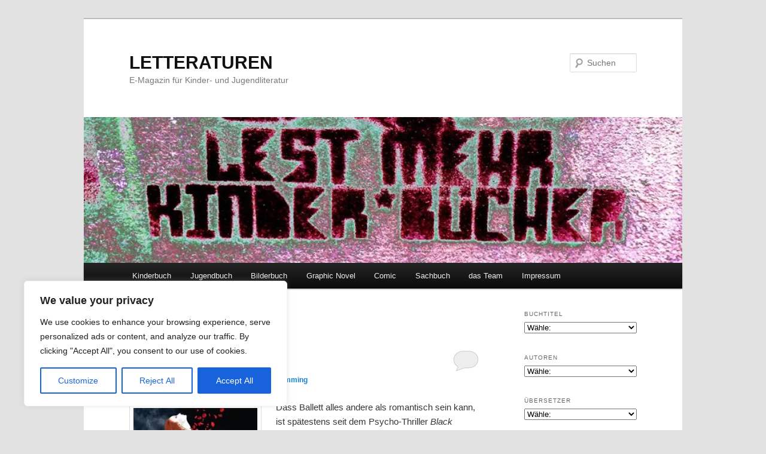

--- FILE ---
content_type: text/html; charset=UTF-8
request_url: http://letteraturen.letterata.de/tag/feuervogel/
body_size: 835581
content:
<!DOCTYPE html>
<html lang="de">
<head>
<meta charset="UTF-8" />
<meta name="viewport" content="width=device-width, initial-scale=1.0" />
<title>
Feuervogel Archives - LETTERATURENLETTERATUREN	</title>
<link rel="profile" href="https://gmpg.org/xfn/11" />
<link rel="stylesheet" type="text/css" media="all" href='//letteraturen.letterata.de/wp-content/cache/wpfc-minified/1zrvd2h7/9mkzd.css' />
<link rel="pingback" href="http://letteraturen.letterata.de/xmlrpc.php">
<meta name='robots' content='index, follow, max-image-preview:large, max-snippet:-1, max-video-preview:-1' />
<!-- This site is optimized with the Yoast SEO plugin v26.7 - https://yoast.com/wordpress/plugins/seo/ -->
<link rel="canonical" href="http://letteraturen.letterata.de/tag/feuervogel/" />
<meta property="og:locale" content="de_DE" />
<meta property="og:type" content="article" />
<meta property="og:title" content="Feuervogel Archives - LETTERATUREN" />
<meta property="og:url" content="http://letteraturen.letterata.de/tag/feuervogel/" />
<meta property="og:site_name" content="LETTERATUREN" />
<meta name="twitter:card" content="summary_large_image" />
<meta name="twitter:site" content="@UlrikeSchimming" />
<script type="application/ld+json" class="yoast-schema-graph">{"@context":"https://schema.org","@graph":[{"@type":"CollectionPage","@id":"http://letteraturen.letterata.de/tag/feuervogel/","url":"http://letteraturen.letterata.de/tag/feuervogel/","name":"Feuervogel Archives - LETTERATUREN","isPartOf":{"@id":"http://letteraturen.letterata.de/#website"},"breadcrumb":{"@id":"http://letteraturen.letterata.de/tag/feuervogel/#breadcrumb"},"inLanguage":"de"},{"@type":"BreadcrumbList","@id":"http://letteraturen.letterata.de/tag/feuervogel/#breadcrumb","itemListElement":[{"@type":"ListItem","position":1,"name":"Home","item":"http://letteraturen.letterata.de/"},{"@type":"ListItem","position":2,"name":"Feuervogel"}]},{"@type":"WebSite","@id":"http://letteraturen.letterata.de/#website","url":"http://letteraturen.letterata.de/","name":"LETTERATUREN","description":"E-Magazin für Kinder- und Jugendliteratur","publisher":{"@id":"http://letteraturen.letterata.de/#/schema/person/3cd70ee6f70732da92580cf9644d2e29"},"potentialAction":[{"@type":"SearchAction","target":{"@type":"EntryPoint","urlTemplate":"http://letteraturen.letterata.de/?s={search_term_string}"},"query-input":{"@type":"PropertyValueSpecification","valueRequired":true,"valueName":"search_term_string"}}],"inLanguage":"de"},{"@type":["Person","Organization"],"@id":"http://letteraturen.letterata.de/#/schema/person/3cd70ee6f70732da92580cf9644d2e29","name":"Ulrike Schimming","image":{"@type":"ImageObject","inLanguage":"de","@id":"http://letteraturen.letterata.de/#/schema/person/image/","url":"https://secure.gravatar.com/avatar/f44cac6e390d5869bbd4b25fddadc7dfedfcc6544d8ad290906f5771f9a258d9?s=96&d=mm&r=g","contentUrl":"https://secure.gravatar.com/avatar/f44cac6e390d5869bbd4b25fddadc7dfedfcc6544d8ad290906f5771f9a258d9?s=96&d=mm&r=g","caption":"Ulrike Schimming"},"logo":{"@id":"http://letteraturen.letterata.de/#/schema/person/image/"},"description":"Ulrike Schimming übersetzt Literatur – von Kinder- und Jugendbüchern bis zu Graphic Novels und Comics – aus dem Italienischen und Englischen und arbeitet als freie Lektorin. Dieses E-Magazin entstand aus ihrer Arbeit für die Jugendzeitschrift stern Yuno. Hier stellt sie Neuerscheinungen oder Klassiker der Kinder- und Jugendbuchliteratur vor, Graphic Novels oder Buch-Perlen, denen sie ein paar mehr Leser wünscht. Weitere Infos zu Ulrike Schimming finden Sie unter www.letterata.de","sameAs":["http://www.letterata.de"]}]}</script>
<!-- / Yoast SEO plugin. -->
<link rel='dns-prefetch' href='//static.addtoany.com' />
<link rel='dns-prefetch' href='//stats.wp.com' />
<link rel='dns-prefetch' href='//v0.wordpress.com' />
<link rel='dns-prefetch' href='//jetpack.wordpress.com' />
<link rel='dns-prefetch' href='//s0.wp.com' />
<link rel='dns-prefetch' href='//public-api.wordpress.com' />
<link rel='dns-prefetch' href='//0.gravatar.com' />
<link rel='dns-prefetch' href='//1.gravatar.com' />
<link rel='dns-prefetch' href='//2.gravatar.com' />
<link rel='dns-prefetch' href='//widgets.wp.com' />
<link rel='preconnect' href='//i0.wp.com' />
<link rel="alternate" type="application/rss+xml" title="LETTERATUREN &raquo; Feed" href="http://letteraturen.letterata.de/feed/" />
<link rel="alternate" type="application/rss+xml" title="LETTERATUREN &raquo; Kommentar-Feed" href="http://letteraturen.letterata.de/comments/feed/" />
<link rel="alternate" type="application/rss+xml" title="LETTERATUREN &raquo; Feuervogel Schlagwort-Feed" href="http://letteraturen.letterata.de/tag/feuervogel/feed/" />
<style id='wp-img-auto-sizes-contain-inline-css' type='text/css'>
img:is([sizes=auto i],[sizes^="auto," i]){contain-intrinsic-size:3000px 1500px}
/*# sourceURL=wp-img-auto-sizes-contain-inline-css */
</style>
<style id='wp-emoji-styles-inline-css' type='text/css'>
img.wp-smiley, img.emoji {
display: inline !important;
border: none !important;
box-shadow: none !important;
height: 1em !important;
width: 1em !important;
margin: 0 0.07em !important;
vertical-align: -0.1em !important;
background: none !important;
padding: 0 !important;
}
/*# sourceURL=wp-emoji-styles-inline-css */
</style>
<style id='wp-block-library-inline-css' type='text/css'>
:root{--wp-block-synced-color:#7a00df;--wp-block-synced-color--rgb:122,0,223;--wp-bound-block-color:var(--wp-block-synced-color);--wp-editor-canvas-background:#ddd;--wp-admin-theme-color:#007cba;--wp-admin-theme-color--rgb:0,124,186;--wp-admin-theme-color-darker-10:#006ba1;--wp-admin-theme-color-darker-10--rgb:0,107,160.5;--wp-admin-theme-color-darker-20:#005a87;--wp-admin-theme-color-darker-20--rgb:0,90,135;--wp-admin-border-width-focus:2px}@media (min-resolution:192dpi){:root{--wp-admin-border-width-focus:1.5px}}.wp-element-button{cursor:pointer}:root .has-very-light-gray-background-color{background-color:#eee}:root .has-very-dark-gray-background-color{background-color:#313131}:root .has-very-light-gray-color{color:#eee}:root .has-very-dark-gray-color{color:#313131}:root .has-vivid-green-cyan-to-vivid-cyan-blue-gradient-background{background:linear-gradient(135deg,#00d084,#0693e3)}:root .has-purple-crush-gradient-background{background:linear-gradient(135deg,#34e2e4,#4721fb 50%,#ab1dfe)}:root .has-hazy-dawn-gradient-background{background:linear-gradient(135deg,#faaca8,#dad0ec)}:root .has-subdued-olive-gradient-background{background:linear-gradient(135deg,#fafae1,#67a671)}:root .has-atomic-cream-gradient-background{background:linear-gradient(135deg,#fdd79a,#004a59)}:root .has-nightshade-gradient-background{background:linear-gradient(135deg,#330968,#31cdcf)}:root .has-midnight-gradient-background{background:linear-gradient(135deg,#020381,#2874fc)}:root{--wp--preset--font-size--normal:16px;--wp--preset--font-size--huge:42px}.has-regular-font-size{font-size:1em}.has-larger-font-size{font-size:2.625em}.has-normal-font-size{font-size:var(--wp--preset--font-size--normal)}.has-huge-font-size{font-size:var(--wp--preset--font-size--huge)}.has-text-align-center{text-align:center}.has-text-align-left{text-align:left}.has-text-align-right{text-align:right}.has-fit-text{white-space:nowrap!important}#end-resizable-editor-section{display:none}.aligncenter{clear:both}.items-justified-left{justify-content:flex-start}.items-justified-center{justify-content:center}.items-justified-right{justify-content:flex-end}.items-justified-space-between{justify-content:space-between}.screen-reader-text{border:0;clip-path:inset(50%);height:1px;margin:-1px;overflow:hidden;padding:0;position:absolute;width:1px;word-wrap:normal!important}.screen-reader-text:focus{background-color:#ddd;clip-path:none;color:#444;display:block;font-size:1em;height:auto;left:5px;line-height:normal;padding:15px 23px 14px;text-decoration:none;top:5px;width:auto;z-index:100000}html :where(.has-border-color){border-style:solid}html :where([style*=border-top-color]){border-top-style:solid}html :where([style*=border-right-color]){border-right-style:solid}html :where([style*=border-bottom-color]){border-bottom-style:solid}html :where([style*=border-left-color]){border-left-style:solid}html :where([style*=border-width]){border-style:solid}html :where([style*=border-top-width]){border-top-style:solid}html :where([style*=border-right-width]){border-right-style:solid}html :where([style*=border-bottom-width]){border-bottom-style:solid}html :where([style*=border-left-width]){border-left-style:solid}html :where(img[class*=wp-image-]){height:auto;max-width:100%}:where(figure){margin:0 0 1em}html :where(.is-position-sticky){--wp-admin--admin-bar--position-offset:var(--wp-admin--admin-bar--height,0px)}@media screen and (max-width:600px){html :where(.is-position-sticky){--wp-admin--admin-bar--position-offset:0px}}
/*# sourceURL=wp-block-library-inline-css */
</style><style id='global-styles-inline-css' type='text/css'>
:root{--wp--preset--aspect-ratio--square: 1;--wp--preset--aspect-ratio--4-3: 4/3;--wp--preset--aspect-ratio--3-4: 3/4;--wp--preset--aspect-ratio--3-2: 3/2;--wp--preset--aspect-ratio--2-3: 2/3;--wp--preset--aspect-ratio--16-9: 16/9;--wp--preset--aspect-ratio--9-16: 9/16;--wp--preset--color--black: #000;--wp--preset--color--cyan-bluish-gray: #abb8c3;--wp--preset--color--white: #fff;--wp--preset--color--pale-pink: #f78da7;--wp--preset--color--vivid-red: #cf2e2e;--wp--preset--color--luminous-vivid-orange: #ff6900;--wp--preset--color--luminous-vivid-amber: #fcb900;--wp--preset--color--light-green-cyan: #7bdcb5;--wp--preset--color--vivid-green-cyan: #00d084;--wp--preset--color--pale-cyan-blue: #8ed1fc;--wp--preset--color--vivid-cyan-blue: #0693e3;--wp--preset--color--vivid-purple: #9b51e0;--wp--preset--color--blue: #1982d1;--wp--preset--color--dark-gray: #373737;--wp--preset--color--medium-gray: #666;--wp--preset--color--light-gray: #e2e2e2;--wp--preset--gradient--vivid-cyan-blue-to-vivid-purple: linear-gradient(135deg,rgb(6,147,227) 0%,rgb(155,81,224) 100%);--wp--preset--gradient--light-green-cyan-to-vivid-green-cyan: linear-gradient(135deg,rgb(122,220,180) 0%,rgb(0,208,130) 100%);--wp--preset--gradient--luminous-vivid-amber-to-luminous-vivid-orange: linear-gradient(135deg,rgb(252,185,0) 0%,rgb(255,105,0) 100%);--wp--preset--gradient--luminous-vivid-orange-to-vivid-red: linear-gradient(135deg,rgb(255,105,0) 0%,rgb(207,46,46) 100%);--wp--preset--gradient--very-light-gray-to-cyan-bluish-gray: linear-gradient(135deg,rgb(238,238,238) 0%,rgb(169,184,195) 100%);--wp--preset--gradient--cool-to-warm-spectrum: linear-gradient(135deg,rgb(74,234,220) 0%,rgb(151,120,209) 20%,rgb(207,42,186) 40%,rgb(238,44,130) 60%,rgb(251,105,98) 80%,rgb(254,248,76) 100%);--wp--preset--gradient--blush-light-purple: linear-gradient(135deg,rgb(255,206,236) 0%,rgb(152,150,240) 100%);--wp--preset--gradient--blush-bordeaux: linear-gradient(135deg,rgb(254,205,165) 0%,rgb(254,45,45) 50%,rgb(107,0,62) 100%);--wp--preset--gradient--luminous-dusk: linear-gradient(135deg,rgb(255,203,112) 0%,rgb(199,81,192) 50%,rgb(65,88,208) 100%);--wp--preset--gradient--pale-ocean: linear-gradient(135deg,rgb(255,245,203) 0%,rgb(182,227,212) 50%,rgb(51,167,181) 100%);--wp--preset--gradient--electric-grass: linear-gradient(135deg,rgb(202,248,128) 0%,rgb(113,206,126) 100%);--wp--preset--gradient--midnight: linear-gradient(135deg,rgb(2,3,129) 0%,rgb(40,116,252) 100%);--wp--preset--font-size--small: 13px;--wp--preset--font-size--medium: 20px;--wp--preset--font-size--large: 36px;--wp--preset--font-size--x-large: 42px;--wp--preset--spacing--20: 0.44rem;--wp--preset--spacing--30: 0.67rem;--wp--preset--spacing--40: 1rem;--wp--preset--spacing--50: 1.5rem;--wp--preset--spacing--60: 2.25rem;--wp--preset--spacing--70: 3.38rem;--wp--preset--spacing--80: 5.06rem;--wp--preset--shadow--natural: 6px 6px 9px rgba(0, 0, 0, 0.2);--wp--preset--shadow--deep: 12px 12px 50px rgba(0, 0, 0, 0.4);--wp--preset--shadow--sharp: 6px 6px 0px rgba(0, 0, 0, 0.2);--wp--preset--shadow--outlined: 6px 6px 0px -3px rgb(255, 255, 255), 6px 6px rgb(0, 0, 0);--wp--preset--shadow--crisp: 6px 6px 0px rgb(0, 0, 0);}:where(.is-layout-flex){gap: 0.5em;}:where(.is-layout-grid){gap: 0.5em;}body .is-layout-flex{display: flex;}.is-layout-flex{flex-wrap: wrap;align-items: center;}.is-layout-flex > :is(*, div){margin: 0;}body .is-layout-grid{display: grid;}.is-layout-grid > :is(*, div){margin: 0;}:where(.wp-block-columns.is-layout-flex){gap: 2em;}:where(.wp-block-columns.is-layout-grid){gap: 2em;}:where(.wp-block-post-template.is-layout-flex){gap: 1.25em;}:where(.wp-block-post-template.is-layout-grid){gap: 1.25em;}.has-black-color{color: var(--wp--preset--color--black) !important;}.has-cyan-bluish-gray-color{color: var(--wp--preset--color--cyan-bluish-gray) !important;}.has-white-color{color: var(--wp--preset--color--white) !important;}.has-pale-pink-color{color: var(--wp--preset--color--pale-pink) !important;}.has-vivid-red-color{color: var(--wp--preset--color--vivid-red) !important;}.has-luminous-vivid-orange-color{color: var(--wp--preset--color--luminous-vivid-orange) !important;}.has-luminous-vivid-amber-color{color: var(--wp--preset--color--luminous-vivid-amber) !important;}.has-light-green-cyan-color{color: var(--wp--preset--color--light-green-cyan) !important;}.has-vivid-green-cyan-color{color: var(--wp--preset--color--vivid-green-cyan) !important;}.has-pale-cyan-blue-color{color: var(--wp--preset--color--pale-cyan-blue) !important;}.has-vivid-cyan-blue-color{color: var(--wp--preset--color--vivid-cyan-blue) !important;}.has-vivid-purple-color{color: var(--wp--preset--color--vivid-purple) !important;}.has-black-background-color{background-color: var(--wp--preset--color--black) !important;}.has-cyan-bluish-gray-background-color{background-color: var(--wp--preset--color--cyan-bluish-gray) !important;}.has-white-background-color{background-color: var(--wp--preset--color--white) !important;}.has-pale-pink-background-color{background-color: var(--wp--preset--color--pale-pink) !important;}.has-vivid-red-background-color{background-color: var(--wp--preset--color--vivid-red) !important;}.has-luminous-vivid-orange-background-color{background-color: var(--wp--preset--color--luminous-vivid-orange) !important;}.has-luminous-vivid-amber-background-color{background-color: var(--wp--preset--color--luminous-vivid-amber) !important;}.has-light-green-cyan-background-color{background-color: var(--wp--preset--color--light-green-cyan) !important;}.has-vivid-green-cyan-background-color{background-color: var(--wp--preset--color--vivid-green-cyan) !important;}.has-pale-cyan-blue-background-color{background-color: var(--wp--preset--color--pale-cyan-blue) !important;}.has-vivid-cyan-blue-background-color{background-color: var(--wp--preset--color--vivid-cyan-blue) !important;}.has-vivid-purple-background-color{background-color: var(--wp--preset--color--vivid-purple) !important;}.has-black-border-color{border-color: var(--wp--preset--color--black) !important;}.has-cyan-bluish-gray-border-color{border-color: var(--wp--preset--color--cyan-bluish-gray) !important;}.has-white-border-color{border-color: var(--wp--preset--color--white) !important;}.has-pale-pink-border-color{border-color: var(--wp--preset--color--pale-pink) !important;}.has-vivid-red-border-color{border-color: var(--wp--preset--color--vivid-red) !important;}.has-luminous-vivid-orange-border-color{border-color: var(--wp--preset--color--luminous-vivid-orange) !important;}.has-luminous-vivid-amber-border-color{border-color: var(--wp--preset--color--luminous-vivid-amber) !important;}.has-light-green-cyan-border-color{border-color: var(--wp--preset--color--light-green-cyan) !important;}.has-vivid-green-cyan-border-color{border-color: var(--wp--preset--color--vivid-green-cyan) !important;}.has-pale-cyan-blue-border-color{border-color: var(--wp--preset--color--pale-cyan-blue) !important;}.has-vivid-cyan-blue-border-color{border-color: var(--wp--preset--color--vivid-cyan-blue) !important;}.has-vivid-purple-border-color{border-color: var(--wp--preset--color--vivid-purple) !important;}.has-vivid-cyan-blue-to-vivid-purple-gradient-background{background: var(--wp--preset--gradient--vivid-cyan-blue-to-vivid-purple) !important;}.has-light-green-cyan-to-vivid-green-cyan-gradient-background{background: var(--wp--preset--gradient--light-green-cyan-to-vivid-green-cyan) !important;}.has-luminous-vivid-amber-to-luminous-vivid-orange-gradient-background{background: var(--wp--preset--gradient--luminous-vivid-amber-to-luminous-vivid-orange) !important;}.has-luminous-vivid-orange-to-vivid-red-gradient-background{background: var(--wp--preset--gradient--luminous-vivid-orange-to-vivid-red) !important;}.has-very-light-gray-to-cyan-bluish-gray-gradient-background{background: var(--wp--preset--gradient--very-light-gray-to-cyan-bluish-gray) !important;}.has-cool-to-warm-spectrum-gradient-background{background: var(--wp--preset--gradient--cool-to-warm-spectrum) !important;}.has-blush-light-purple-gradient-background{background: var(--wp--preset--gradient--blush-light-purple) !important;}.has-blush-bordeaux-gradient-background{background: var(--wp--preset--gradient--blush-bordeaux) !important;}.has-luminous-dusk-gradient-background{background: var(--wp--preset--gradient--luminous-dusk) !important;}.has-pale-ocean-gradient-background{background: var(--wp--preset--gradient--pale-ocean) !important;}.has-electric-grass-gradient-background{background: var(--wp--preset--gradient--electric-grass) !important;}.has-midnight-gradient-background{background: var(--wp--preset--gradient--midnight) !important;}.has-small-font-size{font-size: var(--wp--preset--font-size--small) !important;}.has-medium-font-size{font-size: var(--wp--preset--font-size--medium) !important;}.has-large-font-size{font-size: var(--wp--preset--font-size--large) !important;}.has-x-large-font-size{font-size: var(--wp--preset--font-size--x-large) !important;}
/*# sourceURL=global-styles-inline-css */
</style>
<style id='classic-theme-styles-inline-css' type='text/css'>
/*! This file is auto-generated */
.wp-block-button__link{color:#fff;background-color:#32373c;border-radius:9999px;box-shadow:none;text-decoration:none;padding:calc(.667em + 2px) calc(1.333em + 2px);font-size:1.125em}.wp-block-file__button{background:#32373c;color:#fff;text-decoration:none}
/*# sourceURL=/wp-includes/css/classic-themes.min.css */
</style>
<link rel='stylesheet' id='twentyeleven-block-style-css' href='//letteraturen.letterata.de/wp-content/cache/wpfc-minified/drbpj9yg/9mkzd.css' type='text/css' media='all' />
<link rel='stylesheet' id='jetpack_likes-css' href='//letteraturen.letterata.de/wp-content/cache/wpfc-minified/98e6l2z2/fq1ux.css' type='text/css' media='all' />
<link rel='stylesheet' id='jetpack-subscriptions-css' href='//letteraturen.letterata.de/wp-content/cache/wpfc-minified/lzkim00o/7rcxi.css' type='text/css' media='all' />
<link rel='stylesheet' id='addtoany-css' href='//letteraturen.letterata.de/wp-content/cache/wpfc-minified/dr5aw91x/673be.css' type='text/css' media='all' />
<link rel='stylesheet' id='customfieldlist_widget_style-css' href='//letteraturen.letterata.de/wp-content/cache/wpfc-minified/l0wxz0dm/673be.css' type='text/css' media='all' />
<link rel='stylesheet' id='dashicons-css' href='//letteraturen.letterata.de/wp-content/cache/wpfc-minified/mbfeh57a/673be.css' type='text/css' media='all' />
<link rel='stylesheet' id='thickbox-css' href='//letteraturen.letterata.de/wp-content/cache/wpfc-minified/1r1sowjt/673be.css' type='text/css' media='all' />
<script type="text/javascript">
//<![CDATA[
function customfieldlist_the_collapse_sign() {
var signs = new Object();
signs['minus'] = '[ - ]';
signs['plus'] = '[ + ]';
return signs;
}
function customfieldlist_effect_speed() {
var speed = 'normal';
return speed;
}
// use absolute URLs instead of relative URLs for the Thickbox icons
var tb_pathToImage = 'http://letteraturen.letterata.de/wp-includes/js/thickbox/loadingAnimation.gif';
var tb_closeImage = 'http://letteraturen.letterata.de/wp-includes/js/thickbox/tb-close.png';
function customfieldlistwidget_show_list_in_thickbox(number, this_id) {
var tst = 'http://letteraturen.letterata.de/wp-content/plugins/custom-field-list-widget/widget_custom_field_list_long_selectbox.php?height=130&width=' + Math.round(window.innerWidth-(window.innerWidth * 0.20)) + '&abspath=%2Fmnt%2Fweb411%2Fb2%2F03%2F5571903%2Fhtdocs%2FWordPress_01%2F&selectboxid=' + this_id + '&_wpnonce=1d577ce030';
tb_show(document.getElementById( String(this_id) ).title, tst, false);
}
//]]>
</script>
<script type="text/javascript" id="cookie-law-info-js-extra">
/* <![CDATA[ */
var _ckyConfig = {"_ipData":[],"_assetsURL":"http://letteraturen.letterata.de/wp-content/plugins/cookie-law-info/lite/frontend/images/","_publicURL":"http://letteraturen.letterata.de","_expiry":"365","_categories":[{"name":"Necessary","slug":"necessary","isNecessary":true,"ccpaDoNotSell":true,"cookies":[],"active":true,"defaultConsent":{"gdpr":true,"ccpa":true}},{"name":"Functional","slug":"functional","isNecessary":false,"ccpaDoNotSell":true,"cookies":[],"active":true,"defaultConsent":{"gdpr":false,"ccpa":false}},{"name":"Analytics","slug":"analytics","isNecessary":false,"ccpaDoNotSell":true,"cookies":[],"active":true,"defaultConsent":{"gdpr":false,"ccpa":false}},{"name":"Performance","slug":"performance","isNecessary":false,"ccpaDoNotSell":true,"cookies":[],"active":true,"defaultConsent":{"gdpr":false,"ccpa":false}},{"name":"Advertisement","slug":"advertisement","isNecessary":false,"ccpaDoNotSell":true,"cookies":[],"active":true,"defaultConsent":{"gdpr":false,"ccpa":false}}],"_activeLaw":"gdpr","_rootDomain":"","_block":"1","_showBanner":"1","_bannerConfig":{"settings":{"type":"box","preferenceCenterType":"popup","position":"bottom-left","applicableLaw":"gdpr"},"behaviours":{"reloadBannerOnAccept":false,"loadAnalyticsByDefault":false,"animations":{"onLoad":"animate","onHide":"sticky"}},"config":{"revisitConsent":{"status":true,"tag":"revisit-consent","position":"bottom-left","meta":{"url":"#"},"styles":{"background-color":"#0056A7"},"elements":{"title":{"type":"text","tag":"revisit-consent-title","status":true,"styles":{"color":"#0056a7"}}}},"preferenceCenter":{"toggle":{"status":true,"tag":"detail-category-toggle","type":"toggle","states":{"active":{"styles":{"background-color":"#1863DC"}},"inactive":{"styles":{"background-color":"#D0D5D2"}}}}},"categoryPreview":{"status":false,"toggle":{"status":true,"tag":"detail-category-preview-toggle","type":"toggle","states":{"active":{"styles":{"background-color":"#1863DC"}},"inactive":{"styles":{"background-color":"#D0D5D2"}}}}},"videoPlaceholder":{"status":true,"styles":{"background-color":"#000000","border-color":"#000000cc","color":"#ffffff"}},"readMore":{"status":false,"tag":"readmore-button","type":"link","meta":{"noFollow":true,"newTab":true},"styles":{"color":"#1863DC","background-color":"transparent","border-color":"transparent"}},"showMore":{"status":true,"tag":"show-desc-button","type":"button","styles":{"color":"#1863DC"}},"showLess":{"status":true,"tag":"hide-desc-button","type":"button","styles":{"color":"#1863DC"}},"alwaysActive":{"status":true,"tag":"always-active","styles":{"color":"#008000"}},"manualLinks":{"status":true,"tag":"manual-links","type":"link","styles":{"color":"#1863DC"}},"auditTable":{"status":true},"optOption":{"status":true,"toggle":{"status":true,"tag":"optout-option-toggle","type":"toggle","states":{"active":{"styles":{"background-color":"#1863dc"}},"inactive":{"styles":{"background-color":"#FFFFFF"}}}}}}},"_version":"3.3.9.1","_logConsent":"1","_tags":[{"tag":"accept-button","styles":{"color":"#FFFFFF","background-color":"#1863DC","border-color":"#1863DC"}},{"tag":"reject-button","styles":{"color":"#1863DC","background-color":"transparent","border-color":"#1863DC"}},{"tag":"settings-button","styles":{"color":"#1863DC","background-color":"transparent","border-color":"#1863DC"}},{"tag":"readmore-button","styles":{"color":"#1863DC","background-color":"transparent","border-color":"transparent"}},{"tag":"donotsell-button","styles":{"color":"#1863DC","background-color":"transparent","border-color":"transparent"}},{"tag":"show-desc-button","styles":{"color":"#1863DC"}},{"tag":"hide-desc-button","styles":{"color":"#1863DC"}},{"tag":"cky-always-active","styles":[]},{"tag":"cky-link","styles":[]},{"tag":"accept-button","styles":{"color":"#FFFFFF","background-color":"#1863DC","border-color":"#1863DC"}},{"tag":"revisit-consent","styles":{"background-color":"#0056A7"}}],"_shortCodes":[{"key":"cky_readmore","content":"\u003Ca href=\"#\" class=\"cky-policy\" aria-label=\"Read More\" target=\"_blank\" rel=\"noopener\" data-cky-tag=\"readmore-button\"\u003ERead More\u003C/a\u003E","tag":"readmore-button","status":false,"attributes":{"rel":"nofollow","target":"_blank"}},{"key":"cky_show_desc","content":"\u003Cbutton class=\"cky-show-desc-btn\" data-cky-tag=\"show-desc-button\" aria-label=\"Show more\"\u003EShow more\u003C/button\u003E","tag":"show-desc-button","status":true,"attributes":[]},{"key":"cky_hide_desc","content":"\u003Cbutton class=\"cky-show-desc-btn\" data-cky-tag=\"hide-desc-button\" aria-label=\"Show less\"\u003EShow less\u003C/button\u003E","tag":"hide-desc-button","status":true,"attributes":[]},{"key":"cky_optout_show_desc","content":"[cky_optout_show_desc]","tag":"optout-show-desc-button","status":true,"attributes":[]},{"key":"cky_optout_hide_desc","content":"[cky_optout_hide_desc]","tag":"optout-hide-desc-button","status":true,"attributes":[]},{"key":"cky_category_toggle_label","content":"[cky_{{status}}_category_label] [cky_preference_{{category_slug}}_title]","tag":"","status":true,"attributes":[]},{"key":"cky_enable_category_label","content":"Enable","tag":"","status":true,"attributes":[]},{"key":"cky_disable_category_label","content":"Disable","tag":"","status":true,"attributes":[]},{"key":"cky_video_placeholder","content":"\u003Cdiv class=\"video-placeholder-normal\" data-cky-tag=\"video-placeholder\" id=\"[UNIQUEID]\"\u003E\u003Cp class=\"video-placeholder-text-normal\" data-cky-tag=\"placeholder-title\"\u003EPlease accept the cookie consent\u003C/p\u003E\u003C/div\u003E","tag":"","status":true,"attributes":[]},{"key":"cky_enable_optout_label","content":"Enable","tag":"","status":true,"attributes":[]},{"key":"cky_disable_optout_label","content":"Disable","tag":"","status":true,"attributes":[]},{"key":"cky_optout_toggle_label","content":"[cky_{{status}}_optout_label] [cky_optout_option_title]","tag":"","status":true,"attributes":[]},{"key":"cky_optout_option_title","content":"Do Not Sell My Personal Information","tag":"","status":true,"attributes":[]},{"key":"cky_optout_close_label","content":"Close","tag":"","status":true,"attributes":[]},{"key":"cky_preference_close_label","content":"Close","tag":"","status":true,"attributes":[]}],"_rtl":"","_language":"en","_providersToBlock":[]};
var _ckyStyles = {"css":".cky-overlay{background: #000000; opacity: 0.4; position: fixed; top: 0; left: 0; width: 100%; height: 100%; z-index: 99999999;}.cky-hide{display: none;}.cky-btn-revisit-wrapper{display: flex; align-items: center; justify-content: center; background: #0056a7; width: 45px; height: 45px; border-radius: 50%; position: fixed; z-index: 999999; cursor: pointer;}.cky-revisit-bottom-left{bottom: 15px; left: 15px;}.cky-revisit-bottom-right{bottom: 15px; right: 15px;}.cky-btn-revisit-wrapper .cky-btn-revisit{display: flex; align-items: center; justify-content: center; background: none; border: none; cursor: pointer; position: relative; margin: 0; padding: 0;}.cky-btn-revisit-wrapper .cky-btn-revisit img{max-width: fit-content; margin: 0; height: 30px; width: 30px;}.cky-revisit-bottom-left:hover::before{content: attr(data-tooltip); position: absolute; background: #4e4b66; color: #ffffff; left: calc(100% + 7px); font-size: 12px; line-height: 16px; width: max-content; padding: 4px 8px; border-radius: 4px;}.cky-revisit-bottom-left:hover::after{position: absolute; content: \"\"; border: 5px solid transparent; left: calc(100% + 2px); border-left-width: 0; border-right-color: #4e4b66;}.cky-revisit-bottom-right:hover::before{content: attr(data-tooltip); position: absolute; background: #4e4b66; color: #ffffff; right: calc(100% + 7px); font-size: 12px; line-height: 16px; width: max-content; padding: 4px 8px; border-radius: 4px;}.cky-revisit-bottom-right:hover::after{position: absolute; content: \"\"; border: 5px solid transparent; right: calc(100% + 2px); border-right-width: 0; border-left-color: #4e4b66;}.cky-revisit-hide{display: none;}.cky-consent-container{position: fixed; width: 440px; box-sizing: border-box; z-index: 9999999; border-radius: 6px;}.cky-consent-container .cky-consent-bar{background: #ffffff; border: 1px solid; padding: 20px 26px; box-shadow: 0 -1px 10px 0 #acabab4d; border-radius: 6px;}.cky-box-bottom-left{bottom: 40px; left: 40px;}.cky-box-bottom-right{bottom: 40px; right: 40px;}.cky-box-top-left{top: 40px; left: 40px;}.cky-box-top-right{top: 40px; right: 40px;}.cky-custom-brand-logo-wrapper .cky-custom-brand-logo{width: 100px; height: auto; margin: 0 0 12px 0;}.cky-notice .cky-title{color: #212121; font-weight: 700; font-size: 18px; line-height: 24px; margin: 0 0 12px 0;}.cky-notice-des *,.cky-preference-content-wrapper *,.cky-accordion-header-des *,.cky-gpc-wrapper .cky-gpc-desc *{font-size: 14px;}.cky-notice-des{color: #212121; font-size: 14px; line-height: 24px; font-weight: 400;}.cky-notice-des img{height: 25px; width: 25px;}.cky-consent-bar .cky-notice-des p,.cky-gpc-wrapper .cky-gpc-desc p,.cky-preference-body-wrapper .cky-preference-content-wrapper p,.cky-accordion-header-wrapper .cky-accordion-header-des p,.cky-cookie-des-table li div:last-child p{color: inherit; margin-top: 0; overflow-wrap: break-word;}.cky-notice-des P:last-child,.cky-preference-content-wrapper p:last-child,.cky-cookie-des-table li div:last-child p:last-child,.cky-gpc-wrapper .cky-gpc-desc p:last-child{margin-bottom: 0;}.cky-notice-des a.cky-policy,.cky-notice-des button.cky-policy{font-size: 14px; color: #1863dc; white-space: nowrap; cursor: pointer; background: transparent; border: 1px solid; text-decoration: underline;}.cky-notice-des button.cky-policy{padding: 0;}.cky-notice-des a.cky-policy:focus-visible,.cky-notice-des button.cky-policy:focus-visible,.cky-preference-content-wrapper .cky-show-desc-btn:focus-visible,.cky-accordion-header .cky-accordion-btn:focus-visible,.cky-preference-header .cky-btn-close:focus-visible,.cky-switch input[type=\"checkbox\"]:focus-visible,.cky-footer-wrapper a:focus-visible,.cky-btn:focus-visible{outline: 2px solid #1863dc; outline-offset: 2px;}.cky-btn:focus:not(:focus-visible),.cky-accordion-header .cky-accordion-btn:focus:not(:focus-visible),.cky-preference-content-wrapper .cky-show-desc-btn:focus:not(:focus-visible),.cky-btn-revisit-wrapper .cky-btn-revisit:focus:not(:focus-visible),.cky-preference-header .cky-btn-close:focus:not(:focus-visible),.cky-consent-bar .cky-banner-btn-close:focus:not(:focus-visible){outline: 0;}button.cky-show-desc-btn:not(:hover):not(:active){color: #1863dc; background: transparent;}button.cky-accordion-btn:not(:hover):not(:active),button.cky-banner-btn-close:not(:hover):not(:active),button.cky-btn-revisit:not(:hover):not(:active),button.cky-btn-close:not(:hover):not(:active){background: transparent;}.cky-consent-bar button:hover,.cky-modal.cky-modal-open button:hover,.cky-consent-bar button:focus,.cky-modal.cky-modal-open button:focus{text-decoration: none;}.cky-notice-btn-wrapper{display: flex; justify-content: flex-start; align-items: center; flex-wrap: wrap; margin-top: 16px;}.cky-notice-btn-wrapper .cky-btn{text-shadow: none; box-shadow: none;}.cky-btn{flex: auto; max-width: 100%; font-size: 14px; font-family: inherit; line-height: 24px; padding: 8px; font-weight: 500; margin: 0 8px 0 0; border-radius: 2px; cursor: pointer; text-align: center; text-transform: none; min-height: 0;}.cky-btn:hover{opacity: 0.8;}.cky-btn-customize{color: #1863dc; background: transparent; border: 2px solid #1863dc;}.cky-btn-reject{color: #1863dc; background: transparent; border: 2px solid #1863dc;}.cky-btn-accept{background: #1863dc; color: #ffffff; border: 2px solid #1863dc;}.cky-btn:last-child{margin-right: 0;}@media (max-width: 576px){.cky-box-bottom-left{bottom: 0; left: 0;}.cky-box-bottom-right{bottom: 0; right: 0;}.cky-box-top-left{top: 0; left: 0;}.cky-box-top-right{top: 0; right: 0;}}@media (max-width: 440px){.cky-box-bottom-left, .cky-box-bottom-right, .cky-box-top-left, .cky-box-top-right{width: 100%; max-width: 100%;}.cky-consent-container .cky-consent-bar{padding: 20px 0;}.cky-custom-brand-logo-wrapper, .cky-notice .cky-title, .cky-notice-des, .cky-notice-btn-wrapper{padding: 0 24px;}.cky-notice-des{max-height: 40vh; overflow-y: scroll;}.cky-notice-btn-wrapper{flex-direction: column; margin-top: 0;}.cky-btn{width: 100%; margin: 10px 0 0 0;}.cky-notice-btn-wrapper .cky-btn-customize{order: 2;}.cky-notice-btn-wrapper .cky-btn-reject{order: 3;}.cky-notice-btn-wrapper .cky-btn-accept{order: 1; margin-top: 16px;}}@media (max-width: 352px){.cky-notice .cky-title{font-size: 16px;}.cky-notice-des *{font-size: 12px;}.cky-notice-des, .cky-btn{font-size: 12px;}}.cky-modal.cky-modal-open{display: flex; visibility: visible; -webkit-transform: translate(-50%, -50%); -moz-transform: translate(-50%, -50%); -ms-transform: translate(-50%, -50%); -o-transform: translate(-50%, -50%); transform: translate(-50%, -50%); top: 50%; left: 50%; transition: all 1s ease;}.cky-modal{box-shadow: 0 32px 68px rgba(0, 0, 0, 0.3); margin: 0 auto; position: fixed; max-width: 100%; background: #ffffff; top: 50%; box-sizing: border-box; border-radius: 6px; z-index: 999999999; color: #212121; -webkit-transform: translate(-50%, 100%); -moz-transform: translate(-50%, 100%); -ms-transform: translate(-50%, 100%); -o-transform: translate(-50%, 100%); transform: translate(-50%, 100%); visibility: hidden; transition: all 0s ease;}.cky-preference-center{max-height: 79vh; overflow: hidden; width: 845px; overflow: hidden; flex: 1 1 0; display: flex; flex-direction: column; border-radius: 6px;}.cky-preference-header{display: flex; align-items: center; justify-content: space-between; padding: 22px 24px; border-bottom: 1px solid;}.cky-preference-header .cky-preference-title{font-size: 18px; font-weight: 700; line-height: 24px;}.cky-preference-header .cky-btn-close{margin: 0; cursor: pointer; vertical-align: middle; padding: 0; background: none; border: none; width: auto; height: auto; min-height: 0; line-height: 0; text-shadow: none; box-shadow: none;}.cky-preference-header .cky-btn-close img{margin: 0; height: 10px; width: 10px;}.cky-preference-body-wrapper{padding: 0 24px; flex: 1; overflow: auto; box-sizing: border-box;}.cky-preference-content-wrapper,.cky-gpc-wrapper .cky-gpc-desc{font-size: 14px; line-height: 24px; font-weight: 400; padding: 12px 0;}.cky-preference-content-wrapper{border-bottom: 1px solid;}.cky-preference-content-wrapper img{height: 25px; width: 25px;}.cky-preference-content-wrapper .cky-show-desc-btn{font-size: 14px; font-family: inherit; color: #1863dc; text-decoration: none; line-height: 24px; padding: 0; margin: 0; white-space: nowrap; cursor: pointer; background: transparent; border-color: transparent; text-transform: none; min-height: 0; text-shadow: none; box-shadow: none;}.cky-accordion-wrapper{margin-bottom: 10px;}.cky-accordion{border-bottom: 1px solid;}.cky-accordion:last-child{border-bottom: none;}.cky-accordion .cky-accordion-item{display: flex; margin-top: 10px;}.cky-accordion .cky-accordion-body{display: none;}.cky-accordion.cky-accordion-active .cky-accordion-body{display: block; padding: 0 22px; margin-bottom: 16px;}.cky-accordion-header-wrapper{cursor: pointer; width: 100%;}.cky-accordion-item .cky-accordion-header{display: flex; justify-content: space-between; align-items: center;}.cky-accordion-header .cky-accordion-btn{font-size: 16px; font-family: inherit; color: #212121; line-height: 24px; background: none; border: none; font-weight: 700; padding: 0; margin: 0; cursor: pointer; text-transform: none; min-height: 0; text-shadow: none; box-shadow: none;}.cky-accordion-header .cky-always-active{color: #008000; font-weight: 600; line-height: 24px; font-size: 14px;}.cky-accordion-header-des{font-size: 14px; line-height: 24px; margin: 10px 0 16px 0;}.cky-accordion-chevron{margin-right: 22px; position: relative; cursor: pointer;}.cky-accordion-chevron-hide{display: none;}.cky-accordion .cky-accordion-chevron i::before{content: \"\"; position: absolute; border-right: 1.4px solid; border-bottom: 1.4px solid; border-color: inherit; height: 6px; width: 6px; -webkit-transform: rotate(-45deg); -moz-transform: rotate(-45deg); -ms-transform: rotate(-45deg); -o-transform: rotate(-45deg); transform: rotate(-45deg); transition: all 0.2s ease-in-out; top: 8px;}.cky-accordion.cky-accordion-active .cky-accordion-chevron i::before{-webkit-transform: rotate(45deg); -moz-transform: rotate(45deg); -ms-transform: rotate(45deg); -o-transform: rotate(45deg); transform: rotate(45deg);}.cky-audit-table{background: #f4f4f4; border-radius: 6px;}.cky-audit-table .cky-empty-cookies-text{color: inherit; font-size: 12px; line-height: 24px; margin: 0; padding: 10px;}.cky-audit-table .cky-cookie-des-table{font-size: 12px; line-height: 24px; font-weight: normal; padding: 15px 10px; border-bottom: 1px solid; border-bottom-color: inherit; margin: 0;}.cky-audit-table .cky-cookie-des-table:last-child{border-bottom: none;}.cky-audit-table .cky-cookie-des-table li{list-style-type: none; display: flex; padding: 3px 0;}.cky-audit-table .cky-cookie-des-table li:first-child{padding-top: 0;}.cky-cookie-des-table li div:first-child{width: 100px; font-weight: 600; word-break: break-word; word-wrap: break-word;}.cky-cookie-des-table li div:last-child{flex: 1; word-break: break-word; word-wrap: break-word; margin-left: 8px;}.cky-footer-shadow{display: block; width: 100%; height: 40px; background: linear-gradient(180deg, rgba(255, 255, 255, 0) 0%, #ffffff 100%); position: absolute; bottom: calc(100% - 1px);}.cky-footer-wrapper{position: relative;}.cky-prefrence-btn-wrapper{display: flex; flex-wrap: wrap; align-items: center; justify-content: center; padding: 22px 24px; border-top: 1px solid;}.cky-prefrence-btn-wrapper .cky-btn{flex: auto; max-width: 100%; text-shadow: none; box-shadow: none;}.cky-btn-preferences{color: #1863dc; background: transparent; border: 2px solid #1863dc;}.cky-preference-header,.cky-preference-body-wrapper,.cky-preference-content-wrapper,.cky-accordion-wrapper,.cky-accordion,.cky-accordion-wrapper,.cky-footer-wrapper,.cky-prefrence-btn-wrapper{border-color: inherit;}@media (max-width: 845px){.cky-modal{max-width: calc(100% - 16px);}}@media (max-width: 576px){.cky-modal{max-width: 100%;}.cky-preference-center{max-height: 100vh;}.cky-prefrence-btn-wrapper{flex-direction: column;}.cky-accordion.cky-accordion-active .cky-accordion-body{padding-right: 0;}.cky-prefrence-btn-wrapper .cky-btn{width: 100%; margin: 10px 0 0 0;}.cky-prefrence-btn-wrapper .cky-btn-reject{order: 3;}.cky-prefrence-btn-wrapper .cky-btn-accept{order: 1; margin-top: 0;}.cky-prefrence-btn-wrapper .cky-btn-preferences{order: 2;}}@media (max-width: 425px){.cky-accordion-chevron{margin-right: 15px;}.cky-notice-btn-wrapper{margin-top: 0;}.cky-accordion.cky-accordion-active .cky-accordion-body{padding: 0 15px;}}@media (max-width: 352px){.cky-preference-header .cky-preference-title{font-size: 16px;}.cky-preference-header{padding: 16px 24px;}.cky-preference-content-wrapper *, .cky-accordion-header-des *{font-size: 12px;}.cky-preference-content-wrapper, .cky-preference-content-wrapper .cky-show-more, .cky-accordion-header .cky-always-active, .cky-accordion-header-des, .cky-preference-content-wrapper .cky-show-desc-btn, .cky-notice-des a.cky-policy{font-size: 12px;}.cky-accordion-header .cky-accordion-btn{font-size: 14px;}}.cky-switch{display: flex;}.cky-switch input[type=\"checkbox\"]{position: relative; width: 44px; height: 24px; margin: 0; background: #d0d5d2; -webkit-appearance: none; border-radius: 50px; cursor: pointer; outline: 0; border: none; top: 0;}.cky-switch input[type=\"checkbox\"]:checked{background: #1863dc;}.cky-switch input[type=\"checkbox\"]:before{position: absolute; content: \"\"; height: 20px; width: 20px; left: 2px; bottom: 2px; border-radius: 50%; background-color: white; -webkit-transition: 0.4s; transition: 0.4s; margin: 0;}.cky-switch input[type=\"checkbox\"]:after{display: none;}.cky-switch input[type=\"checkbox\"]:checked:before{-webkit-transform: translateX(20px); -ms-transform: translateX(20px); transform: translateX(20px);}@media (max-width: 425px){.cky-switch input[type=\"checkbox\"]{width: 38px; height: 21px;}.cky-switch input[type=\"checkbox\"]:before{height: 17px; width: 17px;}.cky-switch input[type=\"checkbox\"]:checked:before{-webkit-transform: translateX(17px); -ms-transform: translateX(17px); transform: translateX(17px);}}.cky-consent-bar .cky-banner-btn-close{position: absolute; right: 9px; top: 5px; background: none; border: none; cursor: pointer; padding: 0; margin: 0; min-height: 0; line-height: 0; height: auto; width: auto; text-shadow: none; box-shadow: none;}.cky-consent-bar .cky-banner-btn-close img{height: 9px; width: 9px; margin: 0;}.cky-notice-group{font-size: 14px; line-height: 24px; font-weight: 400; color: #212121;}.cky-notice-btn-wrapper .cky-btn-do-not-sell{font-size: 14px; line-height: 24px; padding: 6px 0; margin: 0; font-weight: 500; background: none; border-radius: 2px; border: none; cursor: pointer; text-align: left; color: #1863dc; background: transparent; border-color: transparent; box-shadow: none; text-shadow: none;}.cky-consent-bar .cky-banner-btn-close:focus-visible,.cky-notice-btn-wrapper .cky-btn-do-not-sell:focus-visible,.cky-opt-out-btn-wrapper .cky-btn:focus-visible,.cky-opt-out-checkbox-wrapper input[type=\"checkbox\"].cky-opt-out-checkbox:focus-visible{outline: 2px solid #1863dc; outline-offset: 2px;}@media (max-width: 440px){.cky-consent-container{width: 100%;}}@media (max-width: 352px){.cky-notice-des a.cky-policy, .cky-notice-btn-wrapper .cky-btn-do-not-sell{font-size: 12px;}}.cky-opt-out-wrapper{padding: 12px 0;}.cky-opt-out-wrapper .cky-opt-out-checkbox-wrapper{display: flex; align-items: center;}.cky-opt-out-checkbox-wrapper .cky-opt-out-checkbox-label{font-size: 16px; font-weight: 700; line-height: 24px; margin: 0 0 0 12px; cursor: pointer;}.cky-opt-out-checkbox-wrapper input[type=\"checkbox\"].cky-opt-out-checkbox{background-color: #ffffff; border: 1px solid black; width: 20px; height: 18.5px; margin: 0; -webkit-appearance: none; position: relative; display: flex; align-items: center; justify-content: center; border-radius: 2px; cursor: pointer;}.cky-opt-out-checkbox-wrapper input[type=\"checkbox\"].cky-opt-out-checkbox:checked{background-color: #1863dc; border: none;}.cky-opt-out-checkbox-wrapper input[type=\"checkbox\"].cky-opt-out-checkbox:checked::after{left: 6px; bottom: 4px; width: 7px; height: 13px; border: solid #ffffff; border-width: 0 3px 3px 0; border-radius: 2px; -webkit-transform: rotate(45deg); -ms-transform: rotate(45deg); transform: rotate(45deg); content: \"\"; position: absolute; box-sizing: border-box;}.cky-opt-out-checkbox-wrapper.cky-disabled .cky-opt-out-checkbox-label,.cky-opt-out-checkbox-wrapper.cky-disabled input[type=\"checkbox\"].cky-opt-out-checkbox{cursor: no-drop;}.cky-gpc-wrapper{margin: 0 0 0 32px;}.cky-footer-wrapper .cky-opt-out-btn-wrapper{display: flex; flex-wrap: wrap; align-items: center; justify-content: center; padding: 22px 24px;}.cky-opt-out-btn-wrapper .cky-btn{flex: auto; max-width: 100%; text-shadow: none; box-shadow: none;}.cky-opt-out-btn-wrapper .cky-btn-cancel{border: 1px solid #dedfe0; background: transparent; color: #858585;}.cky-opt-out-btn-wrapper .cky-btn-confirm{background: #1863dc; color: #ffffff; border: 1px solid #1863dc;}@media (max-width: 352px){.cky-opt-out-checkbox-wrapper .cky-opt-out-checkbox-label{font-size: 14px;}.cky-gpc-wrapper .cky-gpc-desc, .cky-gpc-wrapper .cky-gpc-desc *{font-size: 12px;}.cky-opt-out-checkbox-wrapper input[type=\"checkbox\"].cky-opt-out-checkbox{width: 16px; height: 16px;}.cky-opt-out-checkbox-wrapper input[type=\"checkbox\"].cky-opt-out-checkbox:checked::after{left: 5px; bottom: 4px; width: 3px; height: 9px;}.cky-gpc-wrapper{margin: 0 0 0 28px;}}.video-placeholder-youtube{background-size: 100% 100%; background-position: center; background-repeat: no-repeat; background-color: #b2b0b059; position: relative; display: flex; align-items: center; justify-content: center; max-width: 100%;}.video-placeholder-text-youtube{text-align: center; align-items: center; padding: 10px 16px; background-color: #000000cc; color: #ffffff; border: 1px solid; border-radius: 2px; cursor: pointer;}.video-placeholder-normal{background-image: url(\"/wp-content/plugins/cookie-law-info/lite/frontend/images/placeholder.svg\"); background-size: 80px; background-position: center; background-repeat: no-repeat; background-color: #b2b0b059; position: relative; display: flex; align-items: flex-end; justify-content: center; max-width: 100%;}.video-placeholder-text-normal{align-items: center; padding: 10px 16px; text-align: center; border: 1px solid; border-radius: 2px; cursor: pointer;}.cky-rtl{direction: rtl; text-align: right;}.cky-rtl .cky-banner-btn-close{left: 9px; right: auto;}.cky-rtl .cky-notice-btn-wrapper .cky-btn:last-child{margin-right: 8px;}.cky-rtl .cky-notice-btn-wrapper .cky-btn:first-child{margin-right: 0;}.cky-rtl .cky-notice-btn-wrapper{margin-left: 0; margin-right: 15px;}.cky-rtl .cky-prefrence-btn-wrapper .cky-btn{margin-right: 8px;}.cky-rtl .cky-prefrence-btn-wrapper .cky-btn:first-child{margin-right: 0;}.cky-rtl .cky-accordion .cky-accordion-chevron i::before{border: none; border-left: 1.4px solid; border-top: 1.4px solid; left: 12px;}.cky-rtl .cky-accordion.cky-accordion-active .cky-accordion-chevron i::before{-webkit-transform: rotate(-135deg); -moz-transform: rotate(-135deg); -ms-transform: rotate(-135deg); -o-transform: rotate(-135deg); transform: rotate(-135deg);}@media (max-width: 768px){.cky-rtl .cky-notice-btn-wrapper{margin-right: 0;}}@media (max-width: 576px){.cky-rtl .cky-notice-btn-wrapper .cky-btn:last-child{margin-right: 0;}.cky-rtl .cky-prefrence-btn-wrapper .cky-btn{margin-right: 0;}.cky-rtl .cky-accordion.cky-accordion-active .cky-accordion-body{padding: 0 22px 0 0;}}@media (max-width: 425px){.cky-rtl .cky-accordion.cky-accordion-active .cky-accordion-body{padding: 0 15px 0 0;}}.cky-rtl .cky-opt-out-btn-wrapper .cky-btn{margin-right: 12px;}.cky-rtl .cky-opt-out-btn-wrapper .cky-btn:first-child{margin-right: 0;}.cky-rtl .cky-opt-out-checkbox-wrapper .cky-opt-out-checkbox-label{margin: 0 12px 0 0;}"};
//# sourceURL=cookie-law-info-js-extra
/* ]]> */
</script>
<script type="text/javascript" src="http://letteraturen.letterata.de/wp-content/plugins/cookie-law-info/lite/frontend/js/script.min.js?ver=3.3.9.1" id="cookie-law-info-js"></script>
<script type="text/javascript" id="addtoany-core-js-before">
/* <![CDATA[ */
window.a2a_config=window.a2a_config||{};a2a_config.callbacks=[];a2a_config.overlays=[];a2a_config.templates={};a2a_localize = {
Share: "Teilen",
Save: "Speichern",
Subscribe: "Abonnieren",
Email: "E-Mail",
Bookmark: "Lesezeichen",
ShowAll: "Alle anzeigen",
ShowLess: "Weniger anzeigen",
FindServices: "Dienst(e) suchen",
FindAnyServiceToAddTo: "Um weitere Dienste ergänzen",
PoweredBy: "Präsentiert von",
ShareViaEmail: "Teilen via E-Mail",
SubscribeViaEmail: "Via E-Mail abonnieren",
BookmarkInYourBrowser: "Lesezeichen in deinem Browser",
BookmarkInstructions: "Drücke Ctrl+D oder \u2318+D um diese Seite bei den Lesenzeichen zu speichern.",
AddToYourFavorites: "Zu deinen Favoriten hinzufügen",
SendFromWebOrProgram: "Senden von jeder E-Mail Adresse oder E-Mail-Programm",
EmailProgram: "E-Mail-Programm",
More: "Mehr&#8230;",
ThanksForSharing: "Thanks for sharing!",
ThanksForFollowing: "Thanks for following!"
};
//# sourceURL=addtoany-core-js-before
/* ]]> */
</script>
<script type="text/javascript" defer src="https://static.addtoany.com/menu/page.js" id="addtoany-core-js"></script>
<script type="text/javascript" src="http://letteraturen.letterata.de/wp-includes/js/jquery/jquery.min.js?ver=3.7.1" id="jquery-core-js"></script>
<script type="text/javascript" src="http://letteraturen.letterata.de/wp-includes/js/jquery/jquery-migrate.min.js?ver=3.4.1" id="jquery-migrate-js"></script>
<script type="text/javascript" defer src="http://letteraturen.letterata.de/wp-content/plugins/add-to-any/addtoany.min.js?ver=1.1" id="addtoany-jquery-js"></script>
<script type="text/javascript" src="http://letteraturen.letterata.de/wp-content/plugins/custom-field-list-widget/widget_custom_field_list_js.php?ver=6.9" id="customfieldlist_widget_script-js"></script>
<link rel="https://api.w.org/" href="http://letteraturen.letterata.de/wp-json/" /><link rel="alternate" title="JSON" type="application/json" href="http://letteraturen.letterata.de/wp-json/wp/v2/tags/547" /><link rel="EditURI" type="application/rsd+xml" title="RSD" href="http://letteraturen.letterata.de/xmlrpc.php?rsd" />
<meta name="generator" content="WordPress 6.9" />
<style id="cky-style-inline">[data-cky-tag]{visibility:hidden;}</style>	<style>img#wpstats{display:none}</style>
<style type="text/css">.recentcomments a{display:inline !important;padding:0 !important;margin:0 !important;}</style><link rel="icon" href="https://i0.wp.com/letteraturen.letterata.de/wp-content/uploads/2016/10/cropped-5jahreletteraturen.jpg?fit=32%2C32" sizes="32x32" />
<link rel="icon" href="https://i0.wp.com/letteraturen.letterata.de/wp-content/uploads/2016/10/cropped-5jahreletteraturen.jpg?fit=192%2C192" sizes="192x192" />
<link rel="apple-touch-icon" href="https://i0.wp.com/letteraturen.letterata.de/wp-content/uploads/2016/10/cropped-5jahreletteraturen.jpg?fit=180%2C180" />
<meta name="msapplication-TileImage" content="https://i0.wp.com/letteraturen.letterata.de/wp-content/uploads/2016/10/cropped-5jahreletteraturen.jpg?fit=270%2C270" />
</head>
<body class="archive tag tag-feuervogel tag-547 wp-embed-responsive wp-theme-twentyeleven two-column right-sidebar">
<div class="skip-link"><a class="assistive-text" href="#content">Zum primären Inhalt springen</a></div><div class="skip-link"><a class="assistive-text" href="#secondary">Zum sekundären Inhalt springen</a></div><div id="page" class="hfeed">
<header id="branding">
<hgroup>
<h1 id="site-title"><span><a href="http://letteraturen.letterata.de/" rel="home" >LETTERATUREN</a></span></h1>
<h2 id="site-description">E-Magazin für Kinder- und Jugendliteratur</h2>
</hgroup>
<a href="http://letteraturen.letterata.de/" rel="home" >
<img src="http://letteraturen.letterata.de/wp-content/uploads/2016/11/cropped-letteraturenBanner.jpg" width="1000" height="244" alt="LETTERATUREN" srcset="https://i0.wp.com/letteraturen.letterata.de/wp-content/uploads/2016/11/cropped-letteraturenBanner.jpg?w=1000 1000w, https://i0.wp.com/letteraturen.letterata.de/wp-content/uploads/2016/11/cropped-letteraturenBanner.jpg?resize=300%2C73 300w, https://i0.wp.com/letteraturen.letterata.de/wp-content/uploads/2016/11/cropped-letteraturenBanner.jpg?resize=768%2C187 768w, https://i0.wp.com/letteraturen.letterata.de/wp-content/uploads/2016/11/cropped-letteraturenBanner.jpg?resize=500%2C122 500w" sizes="(max-width: 1000px) 100vw, 1000px" decoding="async" fetchpriority="high" />			</a>
<form method="get" id="searchform" action="http://letteraturen.letterata.de/">
<label for="s" class="assistive-text">Suchen</label>
<input type="text" class="field" name="s" id="s" placeholder="Suchen" />
<input type="submit" class="submit" name="submit" id="searchsubmit" value="Suchen" />
</form>
<nav id="access">
<h3 class="assistive-text">Hauptmenü</h3>
<div class="menu-neu-container"><ul id="menu-neu" class="menu"><li id="menu-item-482" class="menu-item menu-item-type-taxonomy menu-item-object-category menu-item-482"><a href="http://letteraturen.letterata.de/category/kinderbuch/">Kinderbuch</a></li>
<li id="menu-item-483" class="menu-item menu-item-type-taxonomy menu-item-object-category menu-item-483"><a href="http://letteraturen.letterata.de/category/jugendbuch/">Jugendbuch</a></li>
<li id="menu-item-487" class="menu-item menu-item-type-taxonomy menu-item-object-category menu-item-487"><a href="http://letteraturen.letterata.de/category/bilderbuch/">Bilderbuch</a></li>
<li id="menu-item-1672" class="menu-item menu-item-type-taxonomy menu-item-object-category menu-item-1672"><a href="http://letteraturen.letterata.de/category/graphic-novel/">Graphic Novel</a></li>
<li id="menu-item-5808" class="menu-item menu-item-type-taxonomy menu-item-object-category menu-item-5808"><a href="http://letteraturen.letterata.de/category/comic/">Comic</a></li>
<li id="menu-item-5807" class="menu-item menu-item-type-taxonomy menu-item-object-category menu-item-5807"><a href="http://letteraturen.letterata.de/category/sachbuch/">Sachbuch</a></li>
<li id="menu-item-494" class="menu-item menu-item-type-post_type menu-item-object-page menu-item-494"><a href="http://letteraturen.letterata.de/das-team/">das Team</a></li>
<li id="menu-item-485" class="menu-item menu-item-type-post_type menu-item-object-page menu-item-485"><a href="http://letteraturen.letterata.de/impressum/">Impressum</a></li>
</ul></div>			</nav><!-- #access -->
</header><!-- #branding -->
<div id="main">
<section id="primary">
<div id="content" role="main">
<header class="page-header">
<h1 class="page-title">
Schlagwort-Archiv: <span>Feuervogel</span>					</h1>
</header>
<article id="post-1022" class="post-1022 post type-post status-publish format-standard hentry category-jugendbuch tag-ballett tag-daemonen tag-feuervogel tag-freundschaft tag-internat tag-liebe tag-new-york tag-strawinsky tag-thriller tag-yelena-black">
<header class="entry-header">
<h1 class="entry-title"><a href="http://letteraturen.letterata.de/2013/04/yelena-black-dance-of-shadows/" rel="bookmark">Teufelstanz</a></h1>
<div class="entry-meta">
<span class="sep">Veröffentlicht am </span><a href="http://letteraturen.letterata.de/2013/04/yelena-black-dance-of-shadows/" title="7:06" rel="bookmark"><time class="entry-date" datetime="2013-04-12T07:06:23+02:00">12. April 2013</time></a><span class="by-author"> <span class="sep"> von </span> <span class="author vcard"><a class="url fn n" href="http://letteraturen.letterata.de/author/schimming/" title="Alle Beiträge von Ulrike Schimming anzeigen" rel="author">Ulrike Schimming</a></span></span>			</div><!-- .entry-meta -->
<div class="comments-link">
<a href="http://letteraturen.letterata.de/2013/04/yelena-black-dance-of-shadows/#respond"><span class="leave-reply">Antworten</span></a>			</div>
</header><!-- .entry-header -->
<div class="entry-content">
<p><a href="https://i0.wp.com/letteraturen.letterata.de/wp-content/uploads/2013/01/dance-of-shadows.jpeg"><img data-recalc-dims="1" decoding="async" class="alignleft size-medium wp-image-1023" title="dance of shadows" alt="ballett" src="https://i0.wp.com/letteraturen.letterata.de/wp-content/uploads/2013/01/dance-of-shadows.jpeg?resize=207%2C300" width="207" height="300" srcset="https://i0.wp.com/letteraturen.letterata.de/wp-content/uploads/2013/01/dance-of-shadows.jpeg?resize=207%2C300 207w, https://i0.wp.com/letteraturen.letterata.de/wp-content/uploads/2013/01/dance-of-shadows.jpeg?w=291 291w" sizes="(max-width: 207px) 100vw, 207px" /></a>Dass Ballett alles andere als romantisch sein kann, ist spätestens seit dem Psycho-Thriller <em style="line-height: 24px;">Black Swan</em>, der vor zwei Jahren Tanzanhänger in die Kinos zog, wohl bekannt. Dass es in der Realität fast noch härter in der Szene zugeht, hat in diesem Frühjahr das Säure-Attentat auf den Ballett-Direktor des Moskauer Bolschoi-Theaters, Sergej Filin, bewiesen. Der Roman <em>Dance of Shadows</em> von Yelena Black reiht sich nun in die Düsternis der Tanzszene ein.</p>
<p>Die 15-jährige Vanessa kommt auf die New Yorker Ballettakademie. Sie ist eine begnadete Tänzerin, die neben dem Tanzen jedoch noch einen anderen dringlichen Wunsch hat: Sie will ihre verschwundene Schwester Margaret wiederfinden. Auch sie war auf der berühmten Akademie am Lincoln-Center, ist jedoch drei Jahre zuvor kurz vor der Aufführung des Feuervogels spurlos verschwunden. Niemand weiß, was aus ihr geworden ist, ob sie noch lebt, einfach untergetaucht ist oder doch einem Verbrechen zum Opfer gefallen ist. Vanessa hofft, am Ort des Verschwindens etwas über ihre Schwester herauszufinden.</p>
<p>Sie fügt sich rasch in die Klasse der Anfänger ein, freundet sich mit Steffie, Elly, TJ und Blaine an. Der Choreograf Josef und seine unscheinbare Assistentin Hilda drillen die Jugendlichen gnadenlos, gilt es doch einen Teil der Besetzung für die Weihnachtsaufführung von Strawinskys <em>Feuervogel</em> neu festzulegen. Der Oberstufenschüler Zep steht bereits für die Hauptrolle des Iwan fest &#8211; und Vanessa verliebt sich quasi stante pede in den gut aussehenden und talentierten Tänzer. Zep umschmeichelt das Mädchen, bleibt aber trotzdem distanziert und geheimnisvoll. Vanessa tanzt, sie tanzt besser als ihre Kameraden und wird für die Hauptrolle im Feuervogel besetzt &#8211; wie Margaret.<br />
Gleichzeitig macht sich Justin, die Zweitbesetzung des Iwan, an Vanessa heran. Er versucht, sie vor seltsamen Vorgängen in der Akademie und der Hauptrolle zu warnen. Zuerst denkt sich Vanessa nichts dabei, bis eines Tages Elly nach einer misslungenen Probe und einer Strafpredigt von Josef verschwindet. Sie hat keine Nachricht hinterlassen, auf dem Handy ist sie nicht zu erreichen. Vanessa und ihre Freunde fangen an, Nachforschungen anzustellen. Sie durchsuchen die Akten in Josefs Arbeitszimmer und stellen fest, dass in den vergangenen Jahren noch mehr Mädchen verschwunden sind &#8211; alle waren für den Feuervogel besetzt.<br />
Die Zustände in der Akademie werden immer mysteriöser. In einem Probenraum sind weiße Umrisse an einer rußgeschwärzten Wand zu sehen. Und als Vanessa, die immer perfekter ihre Rolle als Feuervogel beherrscht, dort tanzt, erwachen die Figuren zum Leben und bedrängen sie. Vanessa ist mit den Nerven am Ende, da sie nicht weiß, ob sie langsam den Verstand verliert oder sie wirklich diese Figuren wieder zum Leben erweckt hat, die sich als die verschwundenen Mädchen herausstellen.<br />
Nach und nach decken Vanessa, Steffi und TJ auf, dass Josef Böses im Sinn hat und für das Verschwinden der Mädchen verantwortlich ist.</p>
<p>Den Ausgang dieser Geschichte werde ich hier nicht spoilern, denn die Stärke dieses Buches ist, dass man es vor lauter Spannung, Grusel und Thrill nicht mehr aus den Fingern legt. Lange Zeit weiß man nicht, ob es sich um einen realistischen Thriller handelt oder doch um Mystery. Yelena Black verpasst dem Ballett eine dunkle, gefährliche Seite. Perfekt getanzte Schritte können bei ihr Mächtiges bewirken. Was das im Endeffekt ist, muss jeder Leser selbst herausfinden.<br />
Auf jeden Fall ist <em>Dance of Shadows</em> überaus gelungene Unterhaltung und Kurzweil, leicht und flockig übersetzt von Edigna Hackelsberger und Larissa Rabe. New York ist eine großartig-flirrende Kulisse. Die Parallelen zur Geschichte von Strawinskys <em>Feuervogel</em> sind unübersehbar. Zwischen Vanessa, Zep und Justin entwickelt sich eine knisternde erotische Spannung. Die genaue Beschreibung der Tanzrituale (Schläppchen kneten, Satinbänder knoten) und der Tanzszenen lässt jede Ballettanhängerin schwelgen. Und das Ende lässt am Horizont bereits die Fortsetzung aufblitzen. Das kitschige Cover, das mich fast vom Lesen abgehalten hätte, ist dann längst vergessen.</p>
<p><a href="http://www.amazon.de/dp/3760799140/ref=nosim?tag=httplettera09-21">Yelena Black: <em>Dance of Shadows. Tanz der Dämonen</em></a>, Übersetzung: Edigna Hackelsberger und Larissa Rabe, bloomoon, 2013, 384 Seiten, ab 14, 17,99 Euro</p>
<div class="addtoany_share_save_container addtoany_content addtoany_content_bottom"><div class="a2a_kit a2a_kit_size_32 addtoany_list" data-a2a-url="http://letteraturen.letterata.de/2013/04/yelena-black-dance-of-shadows/" data-a2a-title="Teufelstanz"><a class="a2a_button_facebook" href="https://www.addtoany.com/add_to/facebook?linkurl=http%3A%2F%2Fletteraturen.letterata.de%2F2013%2F04%2Fyelena-black-dance-of-shadows%2F&amp;linkname=Teufelstanz" title="Facebook" rel="nofollow noopener" target="_blank"></a><a class="a2a_button_twitter" href="https://www.addtoany.com/add_to/twitter?linkurl=http%3A%2F%2Fletteraturen.letterata.de%2F2013%2F04%2Fyelena-black-dance-of-shadows%2F&amp;linkname=Teufelstanz" title="Twitter" rel="nofollow noopener" target="_blank"></a><a class="a2a_button_linkedin" href="https://www.addtoany.com/add_to/linkedin?linkurl=http%3A%2F%2Fletteraturen.letterata.de%2F2013%2F04%2Fyelena-black-dance-of-shadows%2F&amp;linkname=Teufelstanz" title="LinkedIn" rel="nofollow noopener" target="_blank"></a><a class="a2a_button_pinterest" href="https://www.addtoany.com/add_to/pinterest?linkurl=http%3A%2F%2Fletteraturen.letterata.de%2F2013%2F04%2Fyelena-black-dance-of-shadows%2F&amp;linkname=Teufelstanz" title="Pinterest" rel="nofollow noopener" target="_blank"></a><a class="a2a_button_xing" href="https://www.addtoany.com/add_to/xing?linkurl=http%3A%2F%2Fletteraturen.letterata.de%2F2013%2F04%2Fyelena-black-dance-of-shadows%2F&amp;linkname=Teufelstanz" title="XING" rel="nofollow noopener" target="_blank"></a><a class="a2a_button_reddit" href="https://www.addtoany.com/add_to/reddit?linkurl=http%3A%2F%2Fletteraturen.letterata.de%2F2013%2F04%2Fyelena-black-dance-of-shadows%2F&amp;linkname=Teufelstanz" title="Reddit" rel="nofollow noopener" target="_blank"></a><a class="a2a_button_tumblr" href="https://www.addtoany.com/add_to/tumblr?linkurl=http%3A%2F%2Fletteraturen.letterata.de%2F2013%2F04%2Fyelena-black-dance-of-shadows%2F&amp;linkname=Teufelstanz" title="Tumblr" rel="nofollow noopener" target="_blank"></a><a class="a2a_dd addtoany_share_save addtoany_share" href="https://www.addtoany.com/share"></a></div></div>					</div><!-- .entry-content -->
<footer class="entry-meta">
<span class="cat-links">
<span class="entry-utility-prep entry-utility-prep-cat-links">Veröffentlicht unter</span> <a href="http://letteraturen.letterata.de/category/jugendbuch/" rel="category tag">Jugendbuch</a>			</span>
<span class="sep"> | </span>
<span class="tag-links">
<span class="entry-utility-prep entry-utility-prep-tag-links">Verschlagwortet mit</span> <a href="http://letteraturen.letterata.de/tag/ballett/" rel="tag">Ballett</a>, <a href="http://letteraturen.letterata.de/tag/daemonen/" rel="tag">Dämonen</a>, <a href="http://letteraturen.letterata.de/tag/feuervogel/" rel="tag">Feuervogel</a>, <a href="http://letteraturen.letterata.de/tag/freundschaft/" rel="tag">Freundschaft</a>, <a href="http://letteraturen.letterata.de/tag/internat/" rel="tag">Internat</a>, <a href="http://letteraturen.letterata.de/tag/liebe/" rel="tag">Liebe</a>, <a href="http://letteraturen.letterata.de/tag/new-york/" rel="tag">New York</a>, <a href="http://letteraturen.letterata.de/tag/strawinsky/" rel="tag">Strawinsky</a>, <a href="http://letteraturen.letterata.de/tag/thriller/" rel="tag">Thriller</a>, <a href="http://letteraturen.letterata.de/tag/yelena-black/" rel="tag">Yelena Black</a>			</span>
<span class="sep"> | </span>
<span class="comments-link"><a href="http://letteraturen.letterata.de/2013/04/yelena-black-dance-of-shadows/#respond"><span class="leave-reply">Schreibe einen Kommentar</span></a></span>
</footer><!-- .entry-meta -->
</article><!-- #post-1022 -->
</div><!-- #content -->
</section><!-- #primary -->
<div id="secondary" class="widget-area" role="complementary">
<aside id="customfieldlist-3" class="widget customfieldlist">
<h3 class="widget-title">Buchtitel</h3>
<input type="hidden" name="customfieldlist_widget_id" value="3" />
<input type="hidden" id="customfieldlistpartlist_3" value="no" />
<select id="customfieldlist_main_menu_3" class="customfieldlist_selectbox" onchange="customfieldlistwidget_go_to_target(this.id, this.selectedIndex);">
<option value="nothing">Wähle:</option>
<optgroup class="customfieldoptgroup" label="#fingerweg">
<option class="customfieldoptionelements_3_0 customfieldlist_opt_link" value="http://letteraturen.letterata.de/2016/12/susanne-fuelscher-fingerweg/">Wehrt euch!</option>
</optgroup>
<optgroup class="customfieldoptgroup" label="100% Abenteuer: Pferde">
<option class="customfieldoptionelements_3_0 customfieldlist_opt_link" value="http://letteraturen.letterata.de/2015/10/florian-wagner-pferde/">[Jugendrezension] Auf dem Rücken der Pferde …</option>
</optgroup>
<optgroup class="customfieldoptgroup" label="13 wilde Weihnachtskerle">
<option class="customfieldoptionelements_3_0 customfieldlist_opt_link" value="http://letteraturen.letterata.de/2016/11/barbara-van-den-speulhof-13-wilde-weihnachtskerle/">Vorweihnachtlicher Schabernack</option>
</optgroup>
<optgroup class="customfieldoptgroup" label="15 kopflose Tage">
<option class="customfieldoptionelements_3_0 customfieldlist_opt_link" value="http://letteraturen.letterata.de/2015/09/kinderarmut/">Kinderarmut existiert … nicht?</option>
</optgroup>
<optgroup class="customfieldoptgroup" label="17. Juni – Die Geschichte von Armin &amp; Eva">
<option class="customfieldoptionelements_3_0 customfieldlist_opt_link" value="http://letteraturen.letterata.de/2013/06/aufstand-17-juni/">Den Aufstand wagen</option>
</optgroup>
<optgroup class="customfieldoptgroup" label="28 Tage lang">
<option class="customfieldoptionelements_3_0 customfieldlist_opt_link" value="http://letteraturen.letterata.de/2014/08/david-safier-28-tage-lang/">[Jugendrezension] Was für ein Mensch willst du sein?</option>
</optgroup>
<optgroup class="customfieldoptgroup" label="2L8 - Too late">
<option class="customfieldoptionelements_3_0 customfieldlist_opt_link" value="http://letteraturen.letterata.de/2014/05/valentina-f-2l8-too-late/">Valentina F. – Es geht weiter!</option>
</optgroup>
<optgroup class="customfieldoptgroup" label="2L8 – too late">
<option class="customfieldoptionelements_3_0 customfieldlist_opt_link" value="http://letteraturen.letterata.de/2015/04/2l8/">Es ist nie 2L8 für den Welttag des Buches…</option>
</optgroup>
<optgroup class="customfieldoptgroup" label="5 Dinge, die ich über meinen Vater weiß">
<option class="customfieldoptionelements_3_0 customfieldlist_opt_link" value="http://letteraturen.letterata.de/2015/06/jongman-woltz-suche-nach-vater/">[Gastrezension] Auf der Suche nach dem Vater</option>
</optgroup>
<optgroup class="customfieldoptgroup" label="99 und (m)ein Wunsch">
<option class="customfieldoptionelements_3_0 customfieldlist_opt_link" value="http://letteraturen.letterata.de/2014/04/erica-bertelegni-99-und-mein-wunsch-2/">[Jugendrezension] Wunschchaos</option>
<option class="customfieldoptionelements_3_0 customfieldlist_opt_link" value="http://letteraturen.letterata.de/2013/04/erica-bertelegni-99-und-mein-wunsch/">Das Leben ist ein magisches Wunschkonzert</option>
<option class="customfieldoptionelements_3_0 customfieldlist_opt_link" value="http://letteraturen.letterata.de/2013/07/erica-bertelegni-99-und-mein-wunsch-jugendrezension/">[Jugendrezension] Die Gabe, 100 Wünsche zu erfüllen</option>
</optgroup>
<optgroup class="customfieldoptgroup" label="A wie Antarktis">
<option class="customfieldoptionelements_3_0 customfieldlist_opt_link" value="http://letteraturen.letterata.de/2019/12/david-boehm-a-wie-antarktis/">Die Antarktis, das Leben und der ganze Rest</option>
</optgroup>
<optgroup class="customfieldoptgroup" label="ab 10">
<option class="customfieldoptionelements_3_0 customfieldlist_opt_link" value="http://letteraturen.letterata.de/2013/06/aufstand-17-juni/">Den Aufstand wagen</option>
</optgroup>
<optgroup class="customfieldoptgroup" label="Aber ich lebe">
<option class="customfieldoptionelements_3_0 customfieldlist_opt_link" value="http://letteraturen.letterata.de/2022/07/yelin-libicki-seliktar-aber-ich-lebe/">Visuelle Zweitzeugen des Holocaust</option>
</optgroup>
<optgroup class="customfieldoptgroup" label="Abgehauen">
<option class="customfieldoptionelements_3_0 customfieldlist_opt_link" value="http://letteraturen.letterata.de/2012/10/grit-poppe-abgehauen/">Botschaft der Freiheit</option>
</optgroup>
<optgroup class="customfieldoptgroup" label="Abgründig">
<option class="customfieldoptionelements_3_0 customfieldlist_opt_link" value="http://letteraturen.letterata.de/2014/08/arno-strobel-abgruendig/">[Jugendrezension] Gewagte Klettertour</option>
</optgroup>
<optgroup class="customfieldoptgroup" label="Ada. Am Anfang war die Finsternis">
<option class="customfieldoptionelements_3_0 customfieldlist_opt_link" value="http://letteraturen.letterata.de/2016/08/angela-mohr-ada/">Ein Mädchen am Scheideweg</option>
</optgroup>
<optgroup class="customfieldoptgroup" label="Adrian hat gar ein Pferd">
<option class="customfieldoptionelements_3_0 customfieldlist_opt_link" value="http://letteraturen.letterata.de/2019/12/marc-uwe-kling-das-neinhorn/">NEINhorn und KEINpferd</option>
</optgroup>
<optgroup class="customfieldoptgroup" label="Advent, Advent, die Bude brennt">
<option class="customfieldoptionelements_3_0 customfieldlist_opt_link" value="http://letteraturen.letterata.de/2015/12/ilona-einwohlt-advent-die-bude-brennt/">Es begab sich aber zu der Zeit …</option>
</optgroup>
<optgroup class="customfieldoptgroup" label="Äffchen">
<option class="customfieldoptionelements_3_0 customfieldlist_opt_link" value="http://letteraturen.letterata.de/2019/05/entdeckermaus-affchen-wolf-ente-maus/">Lebensräume und Lebensträume</option>
</optgroup>
<optgroup class="customfieldoptgroup" label="Affe Bär Zebra">
<option class="customfieldoptionelements_3_0 customfieldlist_opt_link" value="http://letteraturen.letterata.de/2020/05/carolina-celas-henriette-boerendans-mark-janssen/">Belo Horizonte</option>
</optgroup>
<optgroup class="customfieldoptgroup" label="Affenfalle">
<option class="customfieldoptionelements_3_0 customfieldlist_opt_link" value="http://letteraturen.letterata.de/2017/04/nele-broenner-affenfalle/">Fuchs, du zeigst ganz unverhohlen</option>
</optgroup>
<optgroup class="customfieldoptgroup" label="Agnese geht in den Tod">
<option class="customfieldoptionelements_3_0 customfieldlist_opt_link" value="http://letteraturen.letterata.de/2014/09/renata-vigano-agnese-geht-in-den-tod/">Agnese, die Lagune und die Deutschen</option>
</optgroup>
<optgroup class="customfieldoptgroup" label="Ahmadjan und der Wiedehopf">
<option class="customfieldoptionelements_3_0 customfieldlist_opt_link" value="http://letteraturen.letterata.de/2024/11/vielsagende-voegel/">Vielsagende Vögel</option>
</optgroup>
<optgroup class="customfieldoptgroup" label="Ahoi! Alle an Bord und Leinen los!">
<option class="customfieldoptionelements_3_0 customfieldlist_opt_link" value="http://letteraturen.letterata.de/2025/05/klassiker-fuer-kleine/">Eintauchen</option>
</optgroup>
<optgroup class="customfieldoptgroup" label="Akissi – Auf die Katzen, fertig los!">
<option class="customfieldoptionelements_3_0 customfieldlist_opt_link" value="http://letteraturen.letterata.de/2018/11/waechter-toni-abouet-sapin-akissi/">Coole Comics für Kids</option>
</optgroup>
<optgroup class="customfieldoptgroup" label="Albert Zweisteins Zeitkanone - Bei den Römern">
<option class="customfieldoptionelements_3_0 customfieldlist_opt_link" value="http://letteraturen.letterata.de/2015/04/heiko-wolz-albert-zweisteins-bei-den-roemern/">[Jugendrezension] Caesars Leibwächter</option>
</optgroup>
<optgroup class="customfieldoptgroup" label="Alice im Wunderland">
<option class="customfieldoptionelements_3_0 customfieldlist_opt_link" value="http://letteraturen.letterata.de/2025/05/klassiker-fuer-kleine/">Eintauchen</option>
</optgroup>
<optgroup class="customfieldoptgroup" label="Alice im Wunderland &amp; Alice hinter den Spiegeln">
<option class="customfieldoptionelements_3_0 customfieldlist_opt_link" value="http://letteraturen.letterata.de/2015/09/lewis-carroll-alice-im-wunderland/">Kopfüber</option>
</optgroup>
<optgroup class="customfieldoptgroup" label="Alicia – Unverhofft nervt oft!">
<option class="customfieldoptionelements_3_0 customfieldlist_opt_link" value="http://letteraturen.letterata.de/2015/01/ilona-einwohlt-alicia/">[Jugendrezension] Von normal zu chaotisch …</option>
</optgroup>
<optgroup class="customfieldoptgroup" label="Alle Farben grau">
<option class="customfieldoptionelements_3_0 customfieldlist_opt_link" value="http://letteraturen.letterata.de/2023/11/gegen-das-tabu/">Gegen das Tabu</option>
</optgroup>
<optgroup class="customfieldoptgroup" label="Alle sehen eine Katze">
<option class="customfieldoptionelements_3_0 customfieldlist_opt_link" value="http://letteraturen.letterata.de/2018/03/brendan-wenzel-alle-sehen-eine-katze/">Katzen-Phänomenologie</option>
</optgroup>
<optgroup class="customfieldoptgroup" label="Alle Wetter!">
<option class="customfieldoptionelements_3_0 customfieldlist_opt_link" value="http://letteraturen.letterata.de/2015/04/britta-teckentrup-alle-wetter/">Wetterkunst</option>
</optgroup>
<optgroup class="customfieldoptgroup" label="Allein unter Schildkröten">
<option class="customfieldoptionelements_3_0 customfieldlist_opt_link" value="http://letteraturen.letterata.de/2012/04/allein-unter-schildkroeten/">Unvermisst</option>
</optgroup>
<optgroup class="customfieldoptgroup" label="Allerleirauh">
<option class="customfieldoptionelements_3_0 customfieldlist_opt_link" value="http://letteraturen.letterata.de/2012/02/hans-magnus-enzensberger-allerleirauh/">Die Welteinrichter</option>
</optgroup>
<optgroup class="customfieldoptgroup" label="Alles geschieht heute">
<option class="customfieldoptionelements_3_0 customfieldlist_opt_link" value="http://letteraturen.letterata.de/2014/11/jesse-browner-alles-geschieht-heute/">[Gastinterview] Jeder Augenblick zählt</option>
</optgroup>
<optgroup class="customfieldoptgroup" label="Alles nur aus Zuckersand">
<option class="customfieldoptionelements_3_0 customfieldlist_opt_link" value="http://letteraturen.letterata.de/2019/10/30-jahre-mauerfall/">Mauergeschichten</option>
</optgroup>
<optgroup class="customfieldoptgroup" label="Alles super!">
<option class="customfieldoptionelements_3_0 customfieldlist_opt_link" value="http://letteraturen.letterata.de/2016/01/roddy-doyle-alles-super/">[Gastrezension] Vom Kampf gegen die Depression</option>
</optgroup>
<optgroup class="customfieldoptgroup" label="Alles über Geister">
<option class="customfieldoptionelements_3_0 customfieldlist_opt_link" value="http://letteraturen.letterata.de/2025/10/adam-allsuch-boardman-alles-ueber-geister/">Geistreiches Seelenleben</option>
</optgroup>
<optgroup class="customfieldoptgroup" label="Als Bär erzählen wollte">
<option class="customfieldoptionelements_3_0 customfieldlist_opt_link" value="http://letteraturen.letterata.de/2015/12/bilderbuecher-ueber-das-leben/">Das Leben in Bildern</option>
</optgroup>
<optgroup class="customfieldoptgroup" label="Als Hitler das rosa Kaninchen stahl">
<option class="customfieldoptionelements_3_0 customfieldlist_opt_link" value="http://letteraturen.letterata.de/2013/06/judith-kerr-als-hitler-das-rosa-kaninchen-stahl/">Flucht in eine neue Heimat</option>
</optgroup>
<optgroup class="customfieldoptgroup" label="Als ich dich suchte">
<option class="customfieldoptionelements_3_0 customfieldlist_opt_link" value="http://letteraturen.letterata.de/2017/07/lauren-oliver-als-ich-dich-suchte/">Geschwister und andere Katastrophen</option>
</optgroup>
<optgroup class="customfieldoptgroup" label="Als Mama nur noch traurig war">
<option class="customfieldoptionelements_3_0 customfieldlist_opt_link" value="http://letteraturen.letterata.de/2017/06/anja-moebest-als-mama-nur-noch-traurig-war/">Der Kampf gegen die Grummelgrame</option>
</optgroup>
<optgroup class="customfieldoptgroup" label="Als mein Vater ein Busch wurde">
<option class="customfieldoptionelements_3_0 customfieldlist_opt_link" value="http://letteraturen.letterata.de/2012/06/als-mein-vater-ein-busch-wurde/">Wie es sich gehört</option>
</optgroup>
<optgroup class="customfieldoptgroup" label="Altes Rom">
<option class="customfieldoptionelements_3_0 customfieldlist_opt_link" value="http://letteraturen.letterata.de/2014/07/dela-kienle-altes-rom/">[Jugendrezension] Leben im alten Rom</option>
</optgroup>
<optgroup class="customfieldoptgroup" label="Alva und das Rätsel der flüsternden Pflanzen">
<option class="customfieldoptionelements_3_0 customfieldlist_opt_link" value="http://letteraturen.letterata.de/2025/04/reyes-im-garten-townsend-alva-raetsel-der-fluesternden-pflanzen/">Lasst Blumen sprechen</option>
</optgroup>
<optgroup class="customfieldoptgroup" label="Amanda Black – Die Mission beginnt">
<option class="customfieldoptionelements_3_0 customfieldlist_opt_link" value="http://letteraturen.letterata.de/2024/12/amanda-black-die-geisterhelfer/">Unheimlich gute Serien</option>
</optgroup>
<optgroup class="customfieldoptgroup" label="Amerika liegt im Osten">
<option class="customfieldoptionelements_3_0 customfieldlist_opt_link" value="http://letteraturen.letterata.de/2012/11/amerika-liegt-im-osten/">Verdrängen, vergessen, verstehen</option>
</optgroup>
<optgroup class="customfieldoptgroup" label="Anarchie der Buchstaben">
<option class="customfieldoptionelements_3_0 customfieldlist_opt_link" value="http://letteraturen.letterata.de/2015/05/kate-de-goldi-anarchie/">[Gastrezension] Buchstaben des Vergessens</option>
</optgroup>
<optgroup class="customfieldoptgroup" label="Anders">
<option class="customfieldoptionelements_3_0 customfieldlist_opt_link" value="http://letteraturen.letterata.de/2015/02/andreas-steinhoefel-anders/">[Gastrezension] Alles anders</option>
</optgroup>
<optgroup class="customfieldoptgroup" label="Anpfiff. Gegen sexuelle Gewalt an Mädchen und Jungen">
<option class="customfieldoptionelements_3_0 customfieldlist_opt_link" value="http://letteraturen.letterata.de/2014/08/simon-gensichen-anpfiff-gegen-sexuelle-gewalt-an-maedchen-und-jungen/">Gegen das Schweigen</option>
</optgroup>
<optgroup class="customfieldoptgroup" label="Antoinette kehrt zurück">
<option class="customfieldoptionelements_3_0 customfieldlist_opt_link" value="http://letteraturen.letterata.de/2014/04/olivia-vieweg-antoinette/">Rache ist …</option>
</optgroup>
<optgroup class="customfieldoptgroup" label="Anton hat Zeit">
<option class="customfieldoptionelements_3_0 customfieldlist_opt_link" value="http://letteraturen.letterata.de/2015/06/meike-haberstock-anton-hat-zeit/">Wer hat an der Uhr gedreht …</option>
</optgroup>
<optgroup class="customfieldoptgroup" label="Anton und Marlene und die tatsächlichen Tatsachen">
<option class="customfieldoptionelements_3_0 customfieldlist_opt_link" value="http://letteraturen.letterata.de/2016/05/antje-herden-anton-marlene-tatsachen/">[Jugendrezension] Die Welt ist ein chaotischer Ort</option>
</optgroup>
<optgroup class="customfieldoptgroup" label="Apfelsinen für Mister Orange">
<option class="customfieldoptionelements_3_0 customfieldlist_opt_link" value="http://letteraturen.letterata.de/2013/05/truus-matti-mondrian/">Kunst gegen Krieg</option>
</optgroup>
<optgroup class="customfieldoptgroup" label="Aprikosensommer">
<option class="customfieldoptionelements_3_0 customfieldlist_opt_link" value="http://letteraturen.letterata.de/2015/03/deniz-selek-aprikosensommer/">[Jugendrezension] Der Zauber von Istanbul</option>
</optgroup>
<optgroup class="customfieldoptgroup" label="Arbeit">
<option class="customfieldoptionelements_3_0 customfieldlist_opt_link" value="http://letteraturen.letterata.de/2018/09/spring-arbeit/">Ein Sechsbuchstabenwort</option>
</optgroup>
<optgroup class="customfieldoptgroup" label="Arche Kinder Kalender 2017">
<option class="customfieldoptionelements_3_0 customfieldlist_opt_link" value="http://letteraturen.letterata.de/2016/12/arche-kinderkalender-2017/">Die Wochenration Lyrik</option>
</optgroup>
<optgroup class="customfieldoptgroup" label="Arche Kinderkalender 2015">
<option class="customfieldoptionelements_3_0 customfieldlist_opt_link" value="http://letteraturen.letterata.de/2014/11/arche-kinderkalender-2015/">Poetisch durchs Jahr</option>
</optgroup>
<optgroup class="customfieldoptgroup" label="Aria – Das Schicksal fährt Fahrrad">
<option class="customfieldoptionelements_3_0 customfieldlist_opt_link" value="http://letteraturen.letterata.de/2014/08/miriam-dubini-aria-buecherwurm/">[Jugendrezension] Das Geheimnis in der Fahrradwerkstatt</option>
<option class="customfieldoptionelements_3_0 customfieldlist_opt_link" value="http://letteraturen.letterata.de/2014/04/miriam-dubini-aria-1/">Radtour durch Rom</option>
</optgroup>
<optgroup class="customfieldoptgroup" label="Aristoteles und Dante entdecken die Geheimnisse des Universums">
<option class="customfieldoptionelements_3_0 customfieldlist_opt_link" value="http://letteraturen.letterata.de/2014/10/benjamin-alire-saenz-aristoteles-dante/">Im Strudel der Gefühle</option>
</optgroup>
<optgroup class="customfieldoptgroup" label="Arme Mama">
<option class="customfieldoptionelements_3_0 customfieldlist_opt_link" value="http://letteraturen.letterata.de/2013/04/bilderbuecher/">Bilderbücher zum Verlieben</option>
</optgroup>
<optgroup class="customfieldoptgroup" label="Atlas der fiktiven Orte">
<option class="customfieldoptionelements_3_0 customfieldlist_opt_link" value="http://letteraturen.letterata.de/2012/05/atlas-der-fiktiven-orte/">Von fremden Welten</option>
</optgroup>
<optgroup class="customfieldoptgroup" label="Atlas, Elena und das Ende der Welt">
<option class="customfieldoptionelements_3_0 customfieldlist_opt_link" value="http://letteraturen.letterata.de/2024/10/anna-woltz-atlas-elena-und-das-ende-der-welt-zombieapokalypse-leicht-gemacht/">Zombieapokalypse leicht gemacht</option>
</optgroup>
<optgroup class="customfieldoptgroup" label="Atom Agency - Die Juwelen der Begum">
<option class="customfieldoptionelements_3_0 customfieldlist_opt_link" value="http://letteraturen.letterata.de/2019/05/torseter-yann-schwartz-marvel-spiderman/">Ein Genre – tausend Welten</option>
</optgroup>
<optgroup class="customfieldoptgroup" label="Auch Affen wollen schlafen">
<option class="customfieldoptionelements_3_0 customfieldlist_opt_link" value="http://letteraturen.letterata.de/2020/05/carolina-celas-henriette-boerendans-mark-janssen/">Belo Horizonte</option>
</optgroup>
<optgroup class="customfieldoptgroup" label="Auch solche Tage gibt es">
<option class="customfieldoptionelements_3_0 customfieldlist_opt_link" value="http://letteraturen.letterata.de/2018/10/young-ah-kim-auch-solche-tage/">Farbenfroh gegen die Trauer</option>
</optgroup>
<optgroup class="customfieldoptgroup" label="aufessen">
<option class="customfieldoptionelements_3_0 customfieldlist_opt_link" value="http://letteraturen.letterata.de/2013/04/bilderbuecher/">Bilderbücher zum Verlieben</option>
</optgroup>
<optgroup class="customfieldoptgroup" label="Aufgeräumt!">
<option class="customfieldoptionelements_3_0 customfieldlist_opt_link" value="http://letteraturen.letterata.de/2018/01/tiere-in-bilderbuechern/">Tiere machen Sachen</option>
</optgroup>
<optgroup class="customfieldoptgroup" label="Ausflug mit Bär">
<option class="customfieldoptionelements_3_0 customfieldlist_opt_link" value="http://letteraturen.letterata.de/2016/04/semidei-fredrich-ausflug-mit-baer/">[Gastrezension] Ein cooler Kumpel</option>
</optgroup>
<optgroup class="customfieldoptgroup" label="Aventurine. Das Mädchen mit dem Drachenherz">
<option class="customfieldoptionelements_3_0 customfieldlist_opt_link" value="http://letteraturen.letterata.de/2017/09/stephanie-burgis-aventurine/">Drachenstark</option>
</optgroup>
<optgroup class="customfieldoptgroup" label="Bär im Boot">
<option class="customfieldoptionelements_3_0 customfieldlist_opt_link" value="http://letteraturen.letterata.de/2013/03/dave-shelton-baer-im-boot/">Eine Seefahrt wie das Leben</option>
</optgroup>
<optgroup class="customfieldoptgroup" label="Bär und seine Brille">
<option class="customfieldoptionelements_3_0 customfieldlist_opt_link" value="http://letteraturen.letterata.de/2024/05/leo-timmers-bar-und-seine-brille/">Ansichtssache</option>
</optgroup>
<optgroup class="customfieldoptgroup" label="Bauchentscheidung">
<option class="customfieldoptionelements_3_0 customfieldlist_opt_link" value="http://letteraturen.letterata.de/2013/01/lucy-hay-bauchentscheidung/">Fragen des Lebens</option>
</optgroup>
<optgroup class="customfieldoptgroup" label="Beate &amp; Serge Klarsfeld. Die Nazijäger">
<option class="customfieldoptionelements_3_0 customfieldlist_opt_link" value="http://letteraturen.letterata.de/2021/06/bresson-dorange-beate-serge-klarsfeld-die-nazijaeger/">Gerechtigkeit schaffen, Erinnerung bewahren</option>
</optgroup>
<optgroup class="customfieldoptgroup" label="Bella Italia. Das Kochbuch">
<option class="customfieldoptionelements_3_0 customfieldlist_opt_link" value="http://letteraturen.letterata.de/2014/12/cucina-italiana/">Die Kunst der cucina italiana</option>
</optgroup>
<optgroup class="customfieldoptgroup" label="Berlin - Geteilte Stadt">
<option class="customfieldoptionelements_3_0 customfieldlist_opt_link" value="http://letteraturen.letterata.de/2012/08/berlin-geteilte-stadt/">Mauergeschichten</option>
</optgroup>
<optgroup class="customfieldoptgroup" label="Berliner Tiere – Ein kleiner Guide für Naturbanausen &amp; Stadtkinder">
<option class="customfieldoptionelements_3_0 customfieldlist_opt_link" value="http://letteraturen.letterata.de/2020/02/marie-parakenings-berliner-tiere-automatisch-gespeicherter-entwurf/">Tierisch faszinierende Berliner</option>
</optgroup>
<optgroup class="customfieldoptgroup" label="Berlinoir">
<option class="customfieldoptionelements_3_0 customfieldlist_opt_link" value="http://letteraturen.letterata.de/2013/12/reinhard-kleist-berlinoir/">Blutzoll an eine Stadt</option>
</optgroup>
<optgroup class="customfieldoptgroup" label="Bestie">
<option class="customfieldoptionelements_3_0 customfieldlist_opt_link" value="http://letteraturen.letterata.de/2013/08/carlo-lucarelli-bestie/">Psycho in Bologna</option>
</optgroup>
<optgroup class="customfieldoptgroup" label="Beta">
<option class="customfieldoptionelements_3_0 customfieldlist_opt_link" value="http://letteraturen.letterata.de/2014/02/jens-harder-beta-1/">Menschheitsgeschichte im Bilderrausch</option>
</optgroup>
<optgroup class="customfieldoptgroup" label="Big Game – Die Jagd beginnt">
<option class="customfieldoptionelements_3_0 customfieldlist_opt_link" value="http://letteraturen.letterata.de/2015/04/dan-smith-big-game/">[Jugendrezension] Der Wald gibt jedem, was er verdient</option>
</optgroup>
<optgroup class="customfieldoptgroup" label="Billie und seine Gene">
<option class="customfieldoptionelements_3_0 customfieldlist_opt_link" value="http://letteraturen.letterata.de/2024/04/boonen-schildermans-billie-und-seine-gene/">Einzigartige DNA</option>
</optgroup>
<optgroup class="customfieldoptgroup" label="Bin doch kein Angsthase">
<option class="customfieldoptionelements_3_0 customfieldlist_opt_link" value="http://letteraturen.letterata.de/2019/11/barroux-ricardo-liniers/">Muthasen</option>
</optgroup>
<optgroup class="customfieldoptgroup" label="Bis die Sterne zittern">
<option class="customfieldoptionelements_3_0 customfieldlist_opt_link" value="http://letteraturen.letterata.de/2018/02/die-weisse-rose/">Bitte vervielfältigen und weitergeben!</option>
</optgroup>
<optgroup class="customfieldoptgroup" label="Bis zum Hor">
<option class="customfieldoptionelements_3_0 customfieldlist_opt_link" value="http://letteraturen.letterata.de/2020/05/carolina-celas-henriette-boerendans-mark-janssen/">Belo Horizonte</option>
</optgroup>
<optgroup class="customfieldoptgroup" label="Bitterzart">
<option class="customfieldoptionelements_3_0 customfieldlist_opt_link" value="http://letteraturen.letterata.de/2013/11/gabrielle-zevin-bitterzart/">[Jugendrezension] Die Schokoladenmafia</option>
</optgroup>
<optgroup class="customfieldoptgroup" label="Bluma und das Gummischlangengeheimnis">
<option class="customfieldoptionelements_3_0 customfieldlist_opt_link" value="http://letteraturen.letterata.de/2017/12/silke-schlichtmann-bluma/">Von der Last des schlechten Gewissens</option>
</optgroup>
<optgroup class="customfieldoptgroup" label="Boris, Babette und lauter Skelette">
<option class="customfieldoptionelements_3_0 customfieldlist_opt_link" value="http://letteraturen.letterata.de/2023/04/tanja-esch-boris-babette-und-lauter-skeltte/">Es lebe die Vielfalt, es lebe Babette!</option>
</optgroup>
<optgroup class="customfieldoptgroup" label="Boy Nobody">
<option class="customfieldoptionelements_3_0 customfieldlist_opt_link" value="http://letteraturen.letterata.de/2014/01/allen-zadoff-boy-nobody/">[Jugendrezension] Vertraue niemandem</option>
</optgroup>
<optgroup class="customfieldoptgroup" label="Braune Erde">
<option class="customfieldoptionelements_3_0 customfieldlist_opt_link" value="http://letteraturen.letterata.de/2012/10/braune-erde/">Wehret den Anfängen!</option>
</optgroup>
<optgroup class="customfieldoptgroup" label="Brüder für immer">
<option class="customfieldoptionelements_3_0 customfieldlist_opt_link" value="http://letteraturen.letterata.de/2017/01/rindert-kromhout-brueder-fuer-immer/">Wider die Bequemlichkeit</option>
</optgroup>
<optgroup class="customfieldoptgroup" label="Bruder Wolf">
<option class="customfieldoptionelements_3_0 customfieldlist_opt_link" value="http://letteraturen.letterata.de/2016/09/carla-maia-de-almeida-bruder-wolf/">Der kalte Hauch des sozialen Untergangs</option>
</optgroup>
<optgroup class="customfieldoptgroup" label="Buchstabenhausen">
<option class="customfieldoptionelements_3_0 customfieldlist_opt_link" value="http://letteraturen.letterata.de/2025/02/knochenhauer-tjaeder-buchstabenhausen-gebaeude-voller-leben/">Gebäude voller Leben</option>
</optgroup>
<optgroup class="customfieldoptgroup" label="Buddha">
<option class="customfieldoptionelements_3_0 customfieldlist_opt_link" value="http://letteraturen.letterata.de/2012/05/buddha-osamu-tezuka/">Endlich.</option>
</optgroup>
<optgroup class="customfieldoptgroup" label="But make it classy!">
<option class="customfieldoptionelements_3_0 customfieldlist_opt_link" value="http://letteraturen.letterata.de/2024/05/teresa-reichl-but-make-it-classy/">Die Taylor Swift der Germanistik</option>
</optgroup>
<optgroup class="customfieldoptgroup" label="California Dreamin&#039;">
<option class="customfieldoptionelements_3_0 customfieldlist_opt_link" value="http://letteraturen.letterata.de/2016/05/penelope-bagieu-california-dreamin/">Gegen alle Widerstände</option>
</optgroup>
<optgroup class="customfieldoptgroup" label="Calpurnias (r)evolutionäre Entdeckungen">
<option class="customfieldoptionelements_3_0 customfieldlist_opt_link" value="http://letteraturen.letterata.de/2013/03/jaqueline-kelly-calpurnias-entdeckungen/">Das große Staunen</option>
</optgroup>
<optgroup class="customfieldoptgroup" label="Carlotta, Henri und das Leben – Mama ist offline und nix geht mehr">
<option class="customfieldoptionelements_3_0 customfieldlist_opt_link" value="http://letteraturen.letterata.de/2018/08/marc-uwe-kling-anette-beckmann-offline/">Mal offline ist auch ganz nett</option>
</optgroup>
<optgroup class="customfieldoptgroup" label="Carlotta, Henri und das Leben, Band 1 „Tante Uli ist verliebt und vermehrt sich – Aufgeklärt!?">
<option class="customfieldoptionelements_3_0 customfieldlist_opt_link" value="http://letteraturen.letterata.de/2016/01/anette-beckmann-carlotta-henri-und-das-leben-aufgeklaert/">[Gastrezension] Altersgerechte Aufklärung</option>
</optgroup>
<optgroup class="customfieldoptgroup" label="Cat Deal - Die Kunst zu stehlen">
<option class="customfieldoptionelements_3_0 customfieldlist_opt_link" value="http://letteraturen.letterata.de/2017/08/kate-frey-cat-deal/">Kunstklau gegen Raubkunst</option>
</optgroup>
<optgroup class="customfieldoptgroup" label="Cato und die Dinge, die niemand sieht">
<option class="customfieldoptionelements_3_0 customfieldlist_opt_link" value="http://letteraturen.letterata.de/2024/06/yorick-goldewijk-cato-und-die-dinge-die-niemand-sieht/">Folge dem grunzenden Kaninchen</option>
</optgroup>
<optgroup class="customfieldoptgroup" label="Cavaliersreise. Bekenntnisse eines Gentleman">
<option class="customfieldoptionelements_3_0 customfieldlist_opt_link" value="http://letteraturen.letterata.de/2018/02/mackenzi-lee-cavaliersreise/">Herzensbildungsreise</option>
</optgroup>
<optgroup class="customfieldoptgroup" label="Chew - Bulle mit Biss">
<option class="customfieldoptionelements_3_0 customfieldlist_opt_link" value="http://letteraturen.letterata.de/2012/08/chew/">Geschmackvoll</option>
</optgroup>
<optgroup class="customfieldoptgroup" label="City Crime - Blutspur in Berlin">
<option class="customfieldoptionelements_3_0 customfieldlist_opt_link" value="http://letteraturen.letterata.de/2016/09/andreas-schlueter-city-crime-berlin/">[Jugendrezension] Berliner Machenschaften</option>
</optgroup>
<optgroup class="customfieldoptgroup" label="City Crime - Puppentanz in Prag">
<option class="customfieldoptionelements_3_0 customfieldlist_opt_link" value="http://letteraturen.letterata.de/2015/05/andreas-schlueter-city-crime-prag/">Kreuz & quer durch Prag</option>
</optgroup>
<optgroup class="customfieldoptgroup" label="Come Prima">
<option class="customfieldoptionelements_3_0 customfieldlist_opt_link" value="http://letteraturen.letterata.de/2015/03/indiebookday-2015/">Indiebookday 2015</option>
</optgroup>
<optgroup class="customfieldoptgroup" label="Comic als erzählende Kunst. Grundlagen und Prinzipien">
<option class="customfieldoptionelements_3_0 customfieldlist_opt_link" value="http://letteraturen.letterata.de/2017/03/will-eisner-vertrag-mit-gott/">Der Lebenssinn der Küchenschabe</option>
</optgroup>
<optgroup class="customfieldoptgroup" label="Concrete Rose">
<option class="customfieldoptionelements_3_0 customfieldlist_opt_link" value="http://letteraturen.letterata.de/2021/04/angie-thomas-concrete-rose/">Jungvater in der Zwickmühle</option>
</optgroup>
<optgroup class="customfieldoptgroup" label="Cool in 10 Tagen">
<option class="customfieldoptionelements_3_0 customfieldlist_opt_link" value="http://letteraturen.letterata.de/2019/07/katja-reider-cool-in-10-tagen/">Wirkungsvolle Lektüre</option>
</optgroup>
<optgroup class="customfieldoptgroup" label="Dance of Shadows. Tanz der Dämonen">
<option class="customfieldoptionelements_3_0 customfieldlist_opt_link" value="http://letteraturen.letterata.de/2013/04/yelena-black-dance-of-shadows/">Teufelstanz</option>
</optgroup>
<optgroup class="customfieldoptgroup" label="Dancing Jax - Auftakt">
<option class="customfieldoptionelements_3_0 customfieldlist_opt_link" value="http://letteraturen.letterata.de/2013/11/robin-jarvis-dancing-jax-auftakt/">[Jugendrezension] Finger weg!</option>
</optgroup>
<optgroup class="customfieldoptgroup" label="Dancing Jax - Zwischenspiel">
<option class="customfieldoptionelements_3_0 customfieldlist_opt_link" value="http://letteraturen.letterata.de/2014/01/robin-jarvis-dancing-jax-zwischenspiel/">[Jugendrezension] Kampf den Abtrünnigen</option>
</optgroup>
<optgroup class="customfieldoptgroup" label="Das Abrakadabra der Fische">
<option class="customfieldoptionelements_3_0 customfieldlist_opt_link" value="http://letteraturen.letterata.de/2020/03/simon-van-der-geest-abrakadabra-der-fische/">Liebenswerte Sturköpfe</option>
</optgroup>
<optgroup class="customfieldoptgroup" label="Das Apfelkuchenwunder oder Die Logik des Verschwindens">
<option class="customfieldoptionelements_3_0 customfieldlist_opt_link" value="http://letteraturen.letterata.de/2016/03/sarah-moore-fitzgerald-apfelkuchenwunder/">[Jugendrezension] Die Hoffnung ist ein Apfelkuchen</option>
</optgroup>
<optgroup class="customfieldoptgroup" label="Das doppelte Lottchen">
<option class="customfieldoptionelements_3_0 customfieldlist_opt_link" value="http://letteraturen.letterata.de/2014/07/erich-kaestner-klassenzimmer-lottchen/">Aktuelles Erbe</option>
</optgroup>
<optgroup class="customfieldoptgroup" label="Das Erbe">
<option class="customfieldoptionelements_3_0 customfieldlist_opt_link" value="http://letteraturen.letterata.de/2013/09/rutu-modan-das-erbe/">Großmutters Geheimnis</option>
</optgroup>
<optgroup class="customfieldoptgroup" label="Das Fieber">
<option class="customfieldoptionelements_3_0 customfieldlist_opt_link" value="http://letteraturen.letterata.de/2015/07/makiia-lucier-das-fieber/">Ansteckend</option>
</optgroup>
<optgroup class="customfieldoptgroup" label="Das fliegende Klassenzimmer">
<option class="customfieldoptionelements_3_0 customfieldlist_opt_link" value="http://letteraturen.letterata.de/2014/07/erich-kaestner-klassenzimmer-lottchen/">Aktuelles Erbe</option>
</optgroup>
<optgroup class="customfieldoptgroup" label="Das Gegenteil von Einsamkeit">
<option class="customfieldoptionelements_3_0 customfieldlist_opt_link" value="http://letteraturen.letterata.de/2015/08/marina-keegan-gegenteil-von-einsamkeit/">[Gastrezension] Bewegendes Vermächtnis</option>
</optgroup>
<optgroup class="customfieldoptgroup" label="Das Geheimnis der gelben Tapete">
<option class="customfieldoptionelements_3_0 customfieldlist_opt_link" value="http://letteraturen.letterata.de/2018/05/zeitlos-gute-bilderbuecher/">Einpacken, einstecken, aufdecken</option>
</optgroup>
<optgroup class="customfieldoptgroup" label="Das Geheimnis von Ashton Place - Die Jagd ist eröffnet">
<option class="customfieldoptionelements_3_0 customfieldlist_opt_link" value="http://letteraturen.letterata.de/2013/01/ashton-place-maryrose-wood/">London calling…</option>
</optgroup>
<optgroup class="customfieldoptgroup" label="Das Geheimnis von Ashton Place. Aller Anfang ist wild">
<option class="customfieldoptionelements_3_0 customfieldlist_opt_link" value="http://letteraturen.letterata.de/2012/01/das-geheimnis-von-ashton-place/">Unerziehbar</option>
</optgroup>
<optgroup class="customfieldoptgroup" label="Das geheimnisvolle Leben des Nicholas Benedict">
<option class="customfieldoptionelements_3_0 customfieldlist_opt_link" value="http://letteraturen.letterata.de/2013/06/trenton-lee-stewart-nicholas-benedict/">[Jugendrezension] Schatzsuche im Waisenhaus</option>
</optgroup>
<optgroup class="customfieldoptgroup" label="Das große Buch vom Apfelbaum">
<option class="customfieldoptionelements_3_0 customfieldlist_opt_link" value="http://letteraturen.letterata.de/2023/11/holger-haag-lars-baus-das-grosse-buch-vom-apfelbaum/">Zum Anbeißen</option>
</optgroup>
<optgroup class="customfieldoptgroup" label="Das große Durcheinander. Alzheimer, meine Mutter und ich">
<option class="customfieldoptionelements_3_0 customfieldlist_opt_link" value="http://letteraturen.letterata.de/2013/04/sarah-leavitt-durcheinander-alzheimer/">Abschied auf Raten</option>
</optgroup>
<optgroup class="customfieldoptgroup" label="Das große Hobbit-Buch">
<option class="customfieldoptionelements_3_0 customfieldlist_opt_link" value="http://letteraturen.letterata.de/2012/07/das-grosse-hobbitbuch/">Die Bibel für Hobbitologen</option>
</optgroup>
<optgroup class="customfieldoptgroup" label="Das große Wimmel-Kochbuch">
<option class="customfieldoptionelements_3_0 customfieldlist_opt_link" value="http://letteraturen.letterata.de/2015/02/berner-cramm-wimmel-kochbuch/">Kinder an den Herd</option>
</optgroup>
<optgroup class="customfieldoptgroup" label="Das große Wissens-Sammelsurium">
<option class="customfieldoptionelements_3_0 customfieldlist_opt_link" value="http://letteraturen.letterata.de/2017/02/richard-platt-wissens-sammelsurium/">Neugierde ist Trumpf</option>
</optgroup>
<optgroup class="customfieldoptgroup" label="Das Haus am Park">
<option class="customfieldoptionelements_3_0 customfieldlist_opt_link" value="http://letteraturen.letterata.de/2025/11/harding-teckentrup-das-haus-am-park/">Zuhause ist, wo man Katzen haben kann</option>
</optgroup>
<optgroup class="customfieldoptgroup" label="Das Haus ohne Lichter">
<option class="customfieldoptionelements_3_0 customfieldlist_opt_link" value="http://letteraturen.letterata.de/2025/03/reem-faruqi-das-haus-ohne-lichter/">Lektüre zum Zuckerfest</option>
</optgroup>
<optgroup class="customfieldoptgroup" label="Das Herz von Kamp-Cornell">
<option class="customfieldoptionelements_3_0 customfieldlist_opt_link" value="http://letteraturen.letterata.de/2025/07/susan-kreller-das-herz-von-kamp-cornell/">Plötzlich Familie</option>
</optgroup>
<optgroup class="customfieldoptgroup" label="Das Hexen-Einmal-Eins">
<option class="customfieldoptionelements_3_0 customfieldlist_opt_link" value="http://letteraturen.letterata.de/2017/04/wolf-erlbruch-alma-2017/">Vom preisgekrönten Sinn und Unsinn im Leben</option>
</optgroup>
<optgroup class="customfieldoptgroup" label="Das hier ist Wasser">
<option class="customfieldoptionelements_3_0 customfieldlist_opt_link" value="http://letteraturen.letterata.de/2012/07/this-is-water/">Denken lernen</option>
</optgroup>
<optgroup class="customfieldoptgroup" label="Das Jahr der Wölfe">
<option class="customfieldoptionelements_3_0 customfieldlist_opt_link" value="http://letteraturen.letterata.de/2016/10/ruta-sepetys-salz-fuer-die-see/">Deutsche Fluchttraumata</option>
</optgroup>
<optgroup class="customfieldoptgroup" label="Das Juwel - Die Gabe">
<option class="customfieldoptionelements_3_0 customfieldlist_opt_link" value="http://letteraturen.letterata.de/2016/02/amy-ewing-das-juwel/">[Jugendrezension] Unadeliges Leben</option>
</optgroup>
<optgroup class="customfieldoptgroup" label="Das Kaff der guten Hoffnung - Jetzt erst recht!">
<option class="customfieldoptionelements_3_0 customfieldlist_opt_link" value="http://letteraturen.letterata.de/2014/08/kai-lueftner-kaff-der-guten-hoffnung/">Dingens … äh … supa!</option>
</optgroup>
<optgroup class="customfieldoptgroup" label="Das Kaninchen-Rennen">
<option class="customfieldoptionelements_3_0 customfieldlist_opt_link" value="http://letteraturen.letterata.de/2014/10/boris-koch-kaninchen-rennen/">Tradition, Freundschaft und die Liebe zum Kaninchen</option>
</optgroup>
<optgroup class="customfieldoptgroup" label="Das kunterbunte Monsterbuch">
<option class="customfieldoptionelements_3_0 customfieldlist_opt_link" value="http://letteraturen.letterata.de/2017/05/monsterbuecher/">Kinder brauchen Monster</option>
</optgroup>
<optgroup class="customfieldoptgroup" label="Das kurze Leben der Sophie Scholl">
<option class="customfieldoptionelements_3_0 customfieldlist_opt_link" value="http://letteraturen.letterata.de/2018/02/die-weisse-rose/">Bitte vervielfältigen und weitergeben!</option>
</optgroup>
<optgroup class="customfieldoptgroup" label="Das Leben kann so schön sein!">
<option class="customfieldoptionelements_3_0 customfieldlist_opt_link" value="http://letteraturen.letterata.de/2015/08/bilderbuch-perlen/">Bilderbuch-Perlen</option>
</optgroup>
<optgroup class="customfieldoptgroup" label="Das Licht und die Geräusche">
<option class="customfieldoptionelements_3_0 customfieldlist_opt_link" value="http://letteraturen.letterata.de/2017/03/jan-schomburg-licht-geraeusche/">Die 17-Jährige in uns</option>
</optgroup>
<optgroup class="customfieldoptgroup" label="Das Liebelsleben der Tiere">
<option class="customfieldoptionelements_3_0 customfieldlist_opt_link" value="http://letteraturen.letterata.de/2018/01/gathen-kuhl-liebesleben-der-tiere/">Tierisch interessanter Sex</option>
</optgroup>
<optgroup class="customfieldoptgroup" label="Das literarische Kaleidoskop">
<option class="customfieldoptionelements_3_0 customfieldlist_opt_link" value="http://letteraturen.letterata.de/2013/12/regina-kehn-literarisches-kaleidoskop/">Ein Kleinod</option>
</optgroup>
<optgroup class="customfieldoptgroup" label="Das Loch">
<option class="customfieldoptionelements_3_0 customfieldlist_opt_link" value="http://letteraturen.letterata.de/2014/11/oyvind-torseter-das-loch/">Die Leere füllen</option>
</optgroup>
<optgroup class="customfieldoptgroup" label="Das Mädchen mit den Schwefelhölzern schlägt zurück">
<option class="customfieldoptionelements_3_0 customfieldlist_opt_link" value="http://letteraturen.letterata.de/2025/12/emma-carroll-das-maedchen-mit-den-schwefelhoelzern-schlaegt-zurueck/">Feuer und Flamme für Gerechtigkeit</option>
</optgroup>
<optgroup class="customfieldoptgroup" label="Das Mädchen Wadjda">
<option class="customfieldoptionelements_3_0 customfieldlist_opt_link" value="http://letteraturen.letterata.de/2016/10/hayfa-al-mansour-wadjda/">Der Freiheitsdrang</option>
</optgroup>
<optgroup class="customfieldoptgroup" label="Das magische Zauberlupenbuch">
<option class="customfieldoptionelements_3_0 customfieldlist_opt_link" value="http://letteraturen.letterata.de/2015/04/bilderbuecher-zum-mitmachen/">… und Action!</option>
</optgroup>
<optgroup class="customfieldoptgroup" label="Das Monophon">
<option class="customfieldoptionelements_3_0 customfieldlist_opt_link" value="http://letteraturen.letterata.de/2013/10/elisabeth-zoeller-monophon/">Sensibilisierung</option>
</optgroup>
<optgroup class="customfieldoptgroup" label="Das Nao in Brown">
<option class="customfieldoptionelements_3_0 customfieldlist_opt_link" value="http://letteraturen.letterata.de/2014/09/glyn-dillon-das-nao-in-braun/">Der Abraxas des Lebens</option>
</optgroup>
<optgroup class="customfieldoptgroup" label="Das Neinhorn">
<option class="customfieldoptionelements_3_0 customfieldlist_opt_link" value="http://letteraturen.letterata.de/2019/12/marc-uwe-kling-das-neinhorn/">NEINhorn und KEINpferd</option>
</optgroup>
<optgroup class="customfieldoptgroup" label="Das NEINhorn und die SchLANGEWEILE">
<option class="customfieldoptionelements_3_0 customfieldlist_opt_link" value="http://letteraturen.letterata.de/2021/12/langeweile-kann-so-schon-sein/">Langeweile kann so schön sein ...</option>
</optgroup>
<optgroup class="customfieldoptgroup" label="Das Orakel spricht">
<option class="customfieldoptionelements_3_0 customfieldlist_opt_link" value="http://letteraturen.letterata.de/2025/03/stroemquist-das-orakel-spricht-zamolo-und-dann-noch/">Friedliche Koexistenz mit dem Wollnashorn</option>
</optgroup>
<optgroup class="customfieldoptgroup" label="Das platte Kaninchen">
<option class="customfieldoptionelements_3_0 customfieldlist_opt_link" value="http://letteraturen.letterata.de/2013/04/bilderbuecher/">Bilderbücher zum Verlieben</option>
</optgroup>
<optgroup class="customfieldoptgroup" label="Das Rätsel von Ainsley Castle">
<option class="customfieldoptionelements_3_0 customfieldlist_opt_link" value="http://letteraturen.letterata.de/2020/07/holly-jane-rahlens-das-raetsel-von-ainsley-castle/">Drei Figuren suchen eine Autorin</option>
</optgroup>
<optgroup class="customfieldoptgroup" label="Das Rosie-Projekt">
<option class="customfieldoptionelements_3_0 customfieldlist_opt_link" value="http://letteraturen.letterata.de/2014/07/asperger-im-roman/">Der Spiegel der Gefühle</option>
</optgroup>
<optgroup class="customfieldoptgroup" label="Das rote Paket">
<option class="customfieldoptionelements_3_0 customfieldlist_opt_link" value="http://letteraturen.letterata.de/2017/12/wolfsgruber-alberti-das-rote-paket/">Der Geist wahrer Geschenke</option>
</optgroup>
<optgroup class="customfieldoptgroup" label="Das Schicksal ist ein mieser Verräter">
<option class="customfieldoptionelements_3_0 customfieldlist_opt_link" value="http://letteraturen.letterata.de/2013/03/nominierungen-deutscher-jugendliteraturpreis-2013/">Nominiert!</option>
<option class="customfieldoptionelements_3_0 customfieldlist_opt_link" value="http://letteraturen.letterata.de/2012/09/john-green-in-berlin/">John Green in Berlin</option>
<option class="customfieldoptionelements_3_0 customfieldlist_opt_link" value="http://letteraturen.letterata.de/2012/08/das-schicksal-ist-ein-mieser-verrater/">Das Schicksal ist ein mieser Verräter</option>
<option class="customfieldoptionelements_3_0 customfieldlist_opt_link" value="http://letteraturen.letterata.de/2012/07/das-schicksal-ist-ein-mieser-verraeter/">Seepocken am Containerschiff des Bewusstseins</option>
<option class="customfieldoptionelements_3_0 customfieldlist_opt_link" value="http://letteraturen.letterata.de/2014/06/das-schicksal-ist-ein-mieser-verraeter-film/">Liebe im Angesicht des Todes</option>
</optgroup>
<optgroup class="customfieldoptgroup" label="Das schönste Kind überhaupt">
<option class="customfieldoptionelements_3_0 customfieldlist_opt_link" value="http://letteraturen.letterata.de/2024/07/papas-das-schoenste-kind-ueberhaupt-maciver-ente-sagt-miau/">Schönste Vogelkinder</option>
</optgroup>
<optgroup class="customfieldoptgroup" label="Das schwarze Schaf">
<option class="customfieldoptionelements_3_0 customfieldlist_opt_link" value="http://letteraturen.letterata.de/2017/12/italo-calvino-das-schwarze-schaf/">Aus dem Gleichgewicht</option>
</optgroup>
<optgroup class="customfieldoptgroup" label="Das Stinktier">
<option class="customfieldoptionelements_3_0 customfieldlist_opt_link" value="http://letteraturen.letterata.de/2016/08/mac-barnett-stinktier/">Die Eleganz des Stinktiers</option>
</optgroup>
<optgroup class="customfieldoptgroup" label="Das Tagebuch der Anne Frank">
<option class="customfieldoptionelements_3_0 customfieldlist_opt_link" value="http://letteraturen.letterata.de/2017/10/folman-polonsky-tagebuch-anne-frank/">Ein Bündelchen Widerspruch</option>
</optgroup>
<optgroup class="customfieldoptgroup" label="Das U-Boot auf dem Berg">
<option class="customfieldoptionelements_3_0 customfieldlist_opt_link" value="http://letteraturen.letterata.de/2017/02/ulrich-fasshauer-u-boot-auf-dem-berg/">Die Höhen und Tiefen des Lebens</option>
</optgroup>
<optgroup class="customfieldoptgroup" label="Das unsichtbare Raumschiff">
<option class="customfieldoptionelements_3_0 customfieldlist_opt_link" value="http://letteraturen.letterata.de/2022/08/gottwald-spinne-spielt-klavier-wirbeleit-das-unsichtbare-raumschiff/">Kurzschluss der Sinne</option>
</optgroup>
<optgroup class="customfieldoptgroup" label="Das ZYX">
<option class="customfieldoptionelements_3_0 customfieldlist_opt_link" value="http://letteraturen.letterata.de/2024/09/flix-das-zyx/">Lesen ist das größte Abenteuer</option>
</optgroup>
<optgroup class="customfieldoptgroup" label="Dazwischen: Wir">
<option class="customfieldoptionelements_3_0 customfieldlist_opt_link" value="http://letteraturen.letterata.de/2022/04/julya-rabinowich-dazwischen-wir/">Mutig leben in einer neuen Heimat</option>
</optgroup>
<optgroup class="customfieldoptgroup" label="Deatn">
<option class="customfieldoptionelements_3_0 customfieldlist_opt_link" value="http://letteraturen.letterata.de/2014/05/melvin-burgess-death/">[Jugendrezension] Wertvolles Leben</option>
</optgroup>
<optgroup class="customfieldoptgroup" label="Der Bär und das Wörterglitzern">
<option class="customfieldoptionelements_3_0 customfieldlist_opt_link" value="http://letteraturen.letterata.de/2015/11/lestrade-docampo-der-baer-und-das-woerterglitzern/">Wortkreative Langeweile</option>
</optgroup>
<optgroup class="customfieldoptgroup" label="Der Bildhauer">
<option class="customfieldoptionelements_3_0 customfieldlist_opt_link" value="http://letteraturen.letterata.de/2015/03/scott-mccloud-bildhauer/">Überfrachtetes Meisterwerk</option>
</optgroup>
<optgroup class="customfieldoptgroup" label="Der Bus mit den eckigen Rädern">
<option class="customfieldoptionelements_3_0 customfieldlist_opt_link" value="http://letteraturen.letterata.de/2015/12/bilderbuecher-ueber-das-leben/">Das Leben in Bildern</option>
</optgroup>
<optgroup class="customfieldoptgroup" label="Der Dachs hat heute Langeweile!">
<option class="customfieldoptionelements_3_0 customfieldlist_opt_link" value="http://letteraturen.letterata.de/2021/12/langeweile-kann-so-schon-sein/">Langeweile kann so schön sein ...</option>
</optgroup>
<optgroup class="customfieldoptgroup" label="Der Dominoeffekt oder Die unsichtbaren Fäden der  Natur">
<option class="customfieldoptionelements_3_0 customfieldlist_opt_link" value="http://letteraturen.letterata.de/2018/03/nominierungen-djlp-2018-accinelli/">Preiswürdige Bücher!</option>
</optgroup>
<optgroup class="customfieldoptgroup" label="Der Drachensitter">
<option class="customfieldoptionelements_3_0 customfieldlist_opt_link" value="http://letteraturen.letterata.de/2013/08/josh-lacey-drachensitter/">Haustier-Chaos</option>
</optgroup>
<optgroup class="customfieldoptgroup" label="Der Eiserne König">
<option class="customfieldoptionelements_3_0 customfieldlist_opt_link" value="http://letteraturen.letterata.de/2012/01/der-eiserne-koenig/">Der Bund der Stiefmüttergeschädigten</option>
</optgroup>
<optgroup class="customfieldoptgroup" label="Der Fels und der Vogel">
<option class="customfieldoptionelements_3_0 customfieldlist_opt_link" value="http://letteraturen.letterata.de/2015/01/chew-chia-fels-und-vogel/">rüm hart, klaar kiming*</option>
</optgroup>
<optgroup class="customfieldoptgroup" label="Der Fremde">
<option class="customfieldoptionelements_3_0 customfieldlist_opt_link" value="http://letteraturen.letterata.de/2014/03/ferrandez-camus-der-fremde/">Existenziell</option>
</optgroup>
<optgroup class="customfieldoptgroup" label="Der Froschkönig">
<option class="customfieldoptionelements_3_0 customfieldlist_opt_link" value="http://letteraturen.letterata.de/2013/11/grimm-bildermaerchen/">Für Märchenerzähler</option>
</optgroup>
<optgroup class="customfieldoptgroup" label="Der geheimnisvolle Koffer">
<option class="customfieldoptionelements_3_0 customfieldlist_opt_link" value="http://letteraturen.letterata.de/2017/10/bertram-der-pfad-chang-koffer/">Facetten einer Flucht</option>
</optgroup>
<optgroup class="customfieldoptgroup" label="Der goldene Käfig">
<option class="customfieldoptionelements_3_0 customfieldlist_opt_link" value="http://letteraturen.letterata.de/2015/10/castagnoli-cneut-der-goldene-kaefig/">Die Blutprinzessin und die Vogelpracht</option>
<option class="customfieldoptionelements_3_0 customfieldlist_opt_link" value="http://letteraturen.letterata.de/2016/04/castagnoli-cneut-goldene-kaefig-vergleich/">Variationen eines Kunstwerks</option>
</optgroup>
<optgroup class="customfieldoptgroup" label="Der große böse Fuchs">
<option class="customfieldoptionelements_3_0 customfieldlist_opt_link" value="http://letteraturen.letterata.de/2018/03/benjamin-renner-der-grosse-boese-fuchs/">Plötzlich Mama</option>
</optgroup>
<optgroup class="customfieldoptgroup" label="Der Habicht und der Hahn">
<option class="customfieldoptionelements_3_0 customfieldlist_opt_link" value="http://letteraturen.letterata.de/2021/09/ulrich-hub-lahme-ente-blindes-huhn-kaeptn-peng-habicht-und-hahn/">Gefiederte Liebesgeschichten</option>
</optgroup>
<optgroup class="customfieldoptgroup" label="Der halbste Held der ganzen Welt">
<option class="customfieldoptionelements_3_0 customfieldlist_opt_link" value="http://letteraturen.letterata.de/2017/03/andrea-schomburg-halbste-held-der-ganzen-welt/">Vom Glück des Tüchtigen</option>
</optgroup>
<optgroup class="customfieldoptgroup" label="Der Himmel über Berlin">
<option class="customfieldoptionelements_3_0 customfieldlist_opt_link" value="http://letteraturen.letterata.de/2015/08/toma-himmel-ueber-berlin/">Hommage auf eine Stadt und einen Regisseur</option>
</optgroup>
<optgroup class="customfieldoptgroup" label="Der höchste Bücherberg der Welt">
<option class="customfieldoptionelements_3_0 customfieldlist_opt_link" value="http://letteraturen.letterata.de/2018/12/rocio-bonilla-der-huechste-buecherbergeinat-tsafati-wie-sieht-es-aus-in-unserem-hausautomatisch-gespeicherter-entwurf/">Beschwingt</option>
</optgroup>
<optgroup class="customfieldoptgroup" label="Der Hund, der sein Bellen verlor">
<option class="customfieldoptionelements_3_0 customfieldlist_opt_link" value="http://letteraturen.letterata.de/2019/09/eoin-colfer-der-hund-der-sein-bellen-verlor/">Gib Laut gegen die Angst</option>
</optgroup>
<optgroup class="customfieldoptgroup" label="Der Junge auf dem Berg">
<option class="customfieldoptionelements_3_0 customfieldlist_opt_link" value="http://letteraturen.letterata.de/2017/08/john-boyne-der-junge-auf-dem-berg/">Von der Verführbarkeit</option>
</optgroup>
<optgroup class="customfieldoptgroup" label="Der Junge auf der Holzkiste">
<option class="customfieldoptionelements_3_0 customfieldlist_opt_link" value="http://letteraturen.letterata.de/2015/01/leon-leyson-junge-holzkiste/">Erinnere.</option>
</optgroup>
<optgroup class="customfieldoptgroup" label="Der Junge, der seinen Geburtstag vergaß">
<option class="customfieldoptionelements_3_0 customfieldlist_opt_link" value="http://letteraturen.letterata.de/2014/10/rudolf-frank-junge-geburtstag-vergass/">Die Absurditäten des Krieges</option>
</optgroup>
<optgroup class="customfieldoptgroup" label="Der Kaugummigraf">
<option class="customfieldoptionelements_3_0 customfieldlist_opt_link" value="http://letteraturen.letterata.de/2017/04/kirsten-reinhardt-der-kaugummigraf/">Grandiose Geschichten aus kleinen Klumpen</option>
</optgroup>
<optgroup class="customfieldoptgroup" label="Der kleine Christbaum">
<option class="customfieldoptionelements_3_0 customfieldlist_opt_link" value="http://letteraturen.letterata.de/2015/11/advent/">[Gastrezension] Diese Bücher verkürzen den Advent …</option>
</optgroup>
<optgroup class="customfieldoptgroup" label="Der kleine Vampir">
<option class="customfieldoptionelements_3_0 customfieldlist_opt_link" value="http://letteraturen.letterata.de/2012/02/roald-dahl-und-der-kleine-vampir/">Schätze und Vampire</option>
</optgroup>
<optgroup class="customfieldoptgroup" label="Der König der Meere">
<option class="customfieldoptionelements_3_0 customfieldlist_opt_link" value="http://letteraturen.letterata.de/2016/04/bilderbuecher-ohne-worte/">Wichtiges ohne Worte erzählt</option>
</optgroup>
<optgroup class="customfieldoptgroup" label="Der Krieg ist ein Menschenfresser">
<option class="customfieldoptionelements_3_0 customfieldlist_opt_link" value="http://letteraturen.letterata.de/2014/03/elisabeth-zoeller-krieg-menschenfresser/">Vom Traum zum Trauma</option>
</optgroup>
<optgroup class="customfieldoptgroup" label="Der Krokodildieb">
<option class="customfieldoptionelements_3_0 customfieldlist_opt_link" value="http://letteraturen.letterata.de/2016/03/taran-bjoernstad-krokodildieb/">[Gastrezension] Wenn Wünsche Flügel kriegen − oder Schuppen?</option>
</optgroup>
<optgroup class="customfieldoptgroup" label="Der Mann meines Bruders">
<option class="customfieldoptionelements_3_0 customfieldlist_opt_link" value="http://letteraturen.letterata.de/2019/04/gengoroh-tagame-der-mann-meines-bruders/">Tempurasushi des Lebens</option>
</optgroup>
<optgroup class="customfieldoptgroup" label="Der Mann, der eine Blume sein wollte">
<option class="customfieldoptionelements_3_0 customfieldlist_opt_link" value="http://letteraturen.letterata.de/2018/08/anja-tuckermann-der-mann-der-eine-blume/">Für ihn soll's bunte Blumen regnen</option>
</optgroup>
<optgroup class="customfieldoptgroup" label="Der Mondfisch in der Waschanlage">
<option class="customfieldoptionelements_3_0 customfieldlist_opt_link" value="http://letteraturen.letterata.de/2015/08/bilderbuch-perlen/">Bilderbuch-Perlen</option>
</optgroup>
<optgroup class="customfieldoptgroup" label="Der Mörder weinte">
<option class="customfieldoptionelements_3_0 customfieldlist_opt_link" value="http://letteraturen.letterata.de/2014/06/anne-laure-bondoux-der-moerder-weinte/">[Jugendrezension] Von Gut und Böse</option>
</optgroup>
<optgroup class="customfieldoptgroup" label="Der nächstferne Ort">
<option class="customfieldoptionelements_3_0 customfieldlist_opt_link" value="http://letteraturen.letterata.de/2019/07/hayley-long-der-naechstferne-ort/">Diese ganze Energie stirbt nie</option>
</optgroup>
<optgroup class="customfieldoptgroup" label="Der Panther">
<option class="customfieldoptionelements_3_0 customfieldlist_opt_link" value="http://letteraturen.letterata.de/2018/09/rainer-maria-rilke-julia-nuesch-der-panther/">Ein Tanz von Kraft</option>
</optgroup>
<optgroup class="customfieldoptgroup" label="Der Pfad">
<option class="customfieldoptionelements_3_0 customfieldlist_opt_link" value="http://letteraturen.letterata.de/2017/10/bertram-der-pfad-chang-koffer/">Facetten einer Flucht</option>
</optgroup>
<optgroup class="customfieldoptgroup" label="Der Räuber Hotzenplotz">
<option class="customfieldoptionelements_3_0 customfieldlist_opt_link" value="http://letteraturen.letterata.de/2012/07/buntes-wiedersehen/">Buntes Wiedersehen</option>
</optgroup>
<optgroup class="customfieldoptgroup" label="Der rebellische Mönch, die entlaufene Nonne und der größte Bestseller aller Zeiten">
<option class="customfieldoptionelements_3_0 customfieldlist_opt_link" value="http://letteraturen.letterata.de/2017/01/nuernberger-gerster-rebellische-moench-luther/">Wort- und Weltenschöpfer</option>
</optgroup>
<optgroup class="customfieldoptgroup" label="Der Sandmann">
<option class="customfieldoptionelements_3_0 customfieldlist_opt_link" value="http://letteraturen.letterata.de/2022/06/eta-hoffmann-der-sandmann/">Klassischer Grusel in kindgerechtem Gewand</option>
</optgroup>
<optgroup class="customfieldoptgroup" label="Der Schritt. Das Martyrium der Kinder vom Bullenhuser Damm">
<option class="customfieldoptionelements_3_0 customfieldlist_opt_link" value="http://letteraturen.letterata.de/2021/02/wider-das-vergessen/">Wider das Vergessen</option>
</optgroup>
<optgroup class="customfieldoptgroup" label="Der Schwan. Das Leben der Anna Pawlowa">
<option class="customfieldoptionelements_3_0 customfieldlist_opt_link" value="http://letteraturen.letterata.de/2017/12/laurel-snyder-der-schwan-anna-pawlowa/">Türchen Nr. 16: Mit Leidenschaft zum Traum!</option>
</optgroup>
<optgroup class="customfieldoptgroup" label="Der siebente Bruder oder das Herz im Marmeladenglas">
<option class="customfieldoptionelements_3_0 customfieldlist_opt_link" value="http://letteraturen.letterata.de/2017/04/oyvind-torseter-der-siebente-bruder/">Das Leben ist eine Heldenreise</option>
</optgroup>
<optgroup class="customfieldoptgroup" label="Der Sommer ihres Lebens">
<option class="customfieldoptionelements_3_0 customfieldlist_opt_link" value="http://letteraturen.letterata.de/2018/08/steinaecker-yelin-sonner-ihres-lebens/">Zahlen, Sterne und ein Leben</option>
</optgroup>
<optgroup class="customfieldoptgroup" label="Der Sommer, in dem die Zeit stehenblieb">
<option class="customfieldoptionelements_3_0 customfieldlist_opt_link" value="http://letteraturen.letterata.de/2015/07/tanya-stewner-der-sommer-in-dem-die-zeit-stehenblieb/">[Jugendrezension] Zukunftsrätsel</option>
</optgroup>
<optgroup class="customfieldoptgroup" label="Der Tag wird kommen">
<option class="customfieldoptionelements_3_0 customfieldlist_opt_link" value="http://letteraturen.letterata.de/2014/03/nina-vogt-ostli-der-tag-wird-kommen/">[Jugendrezension] Vom Opfer zum Täter</option>
</optgroup>
<optgroup class="customfieldoptgroup" label="Der Tag, an dem Oma das Internet kaputt gemacht hat">
<option class="customfieldoptionelements_3_0 customfieldlist_opt_link" value="http://letteraturen.letterata.de/2018/08/marc-uwe-kling-anette-beckmann-offline/">Mal offline ist auch ganz nett</option>
</optgroup>
<optgroup class="customfieldoptgroup" label="Der Tag, an dem Papa ein heikles Gespräch führen wollte">
<option class="customfieldoptionelements_3_0 customfieldlist_opt_link" value="http://letteraturen.letterata.de/2021/07/marc-uwe-kling-der-tag-an-dem-papa-ein-heikles-gespraech-fuehren-wollte/">Auf jeden Fall die Steckdose vorher fragen</option>
</optgroup>
<optgroup class="customfieldoptgroup" label="Der tiefe Fall der Cecelia Price">
<option class="customfieldoptionelements_3_0 customfieldlist_opt_link" value="http://letteraturen.letterata.de/2015/10/kelly-fiore-der-tiefe-fall-der-cecelia-price/">[Jugendrezension] Im Drogensumpf</option>
</optgroup>
<optgroup class="customfieldoptgroup" label="Der Tiger in meinem Herzen">
<option class="customfieldoptionelements_3_0 customfieldlist_opt_link" value="http://letteraturen.letterata.de/2015/03/patricia-mccormick-tiger-in-meinem-herzen/">Durch die Hölle</option>
</optgroup>
<optgroup class="customfieldoptgroup" label="Der Traum von Olympia">
<option class="customfieldoptionelements_3_0 customfieldlist_opt_link" value="http://letteraturen.letterata.de/2015/02/reinhard-kleist-traum-von-olympia/">Eine von vielen, eine wie viele, eine wie keine.</option>
</optgroup>
<optgroup class="customfieldoptgroup" label="Der Umfall">
<option class="customfieldoptionelements_3_0 customfieldlist_opt_link" value="http://letteraturen.letterata.de/2019/01/mikael-ross-der-umfall/">Umfallen lernen</option>
</optgroup>
<optgroup class="customfieldoptgroup" label="Der Ursprung der Welt">
<option class="customfieldoptionelements_3_0 customfieldlist_opt_link" value="http://letteraturen.letterata.de/2018/11/liv-stroemquist-ursprung-der-welt/">Nenn mich nicht "Untenrum"</option>
</optgroup>
<optgroup class="customfieldoptgroup" label="Der Urwald hat meinen Vater verschluckt">
<option class="customfieldoptionelements_3_0 customfieldlist_opt_link" value="http://letteraturen.letterata.de/2022/01/simon-van-der-geest-der-urwald-hat-meinen-vater-verschluckt/">Vertrauen ist dicker als Blut</option>
</optgroup>
<optgroup class="customfieldoptgroup" label="Der Wind trägt die Worte">
<option class="customfieldoptionelements_3_0 customfieldlist_opt_link" value="http://letteraturen.letterata.de/2012/06/der-wind-traegt-die-worte/">Jüdische Aufklärung</option>
</optgroup>
<optgroup class="customfieldoptgroup" label="Der Wolf, der aus dem Buch fiel">
<option class="customfieldoptionelements_3_0 customfieldlist_opt_link" value="http://letteraturen.letterata.de/2015/08/bilderbuch-perlen/">Bilderbuch-Perlen</option>
</optgroup>
<optgroup class="customfieldoptgroup" label="Der Wolf, die Ente &amp; die Maus">
<option class="customfieldoptionelements_3_0 customfieldlist_opt_link" value="http://letteraturen.letterata.de/2019/05/entdeckermaus-affchen-wolf-ente-maus/">Lebensräume und Lebensträume</option>
</optgroup>
<optgroup class="customfieldoptgroup" label="Der Wolfspelz">
<option class="customfieldoptionelements_3_0 customfieldlist_opt_link" value="http://letteraturen.letterata.de/2023/11/sid-sharp-der-wolfspelz/">Unter Wölfen</option>
</optgroup>
<optgroup class="customfieldoptgroup" label="Der Zauberladen von Applecross - Das geheime Erbe">
<option class="customfieldoptionelements_3_0 customfieldlist_opt_link" value="http://letteraturen.letterata.de/2014/08/pierdomenico-baccalario-zauberladen-von-applecross/">Zauberhafte Unterhaltung</option>
</optgroup>
<optgroup class="customfieldoptgroup" label="Deutsche Geschichte von 1848 bis zur Gegenwart">
<option class="customfieldoptionelements_3_0 customfieldlist_opt_link" value="http://letteraturen.letterata.de/2015/10/peter-zolling-deutsche-geschichte/">Mehr als Wiedervereinigung</option>
</optgroup>
<optgroup class="customfieldoptgroup" label="Dich hätte ich mir anders vorgestellt …">
<option class="customfieldoptionelements_3_0 customfieldlist_opt_link" value="http://letteraturen.letterata.de/2015/11/fabien-toulme-dich-hatte-ich-mir-anders-vorgestellt/">Ein besonderes Kind</option>
</optgroup>
<optgroup class="customfieldoptgroup" label="Die Attentäter">
<option class="customfieldoptionelements_3_0 customfieldlist_opt_link" value="http://letteraturen.letterata.de/2016/09/antonia-michaelis-die-attentaeter/">Die Psyche der Täter</option>
</optgroup>
<optgroup class="customfieldoptgroup" label="Die Bartfrau">
<option class="customfieldoptionelements_3_0 customfieldlist_opt_link" value="http://letteraturen.letterata.de/2019/03/katalina-brause-bartfrau/">Schwer erziehbare Eltern</option>
</optgroup>
<optgroup class="customfieldoptgroup" label="Die beste Bahn meines Lebens">
<option class="customfieldoptionelements_3_0 customfieldlist_opt_link" value="http://letteraturen.letterata.de/2020/01/anne-becker-die-beste-bahn-meines-lebens/">Mut zur Lücke</option>
</optgroup>
<optgroup class="customfieldoptgroup" label="Die besten Freunde der Welt">
<option class="customfieldoptionelements_3_0 customfieldlist_opt_link" value="http://letteraturen.letterata.de/2012/09/die-besten-freunde-der-welt/">Lob der Freundschaft</option>
</optgroup>
<optgroup class="customfieldoptgroup" label="Die blaue Stunde">
<option class="customfieldoptionelements_3_0 customfieldlist_opt_link" value="http://letteraturen.letterata.de/2021/06/laura-darcangelo-herr-bert-und-alfonso-isabelle-simler-die-blaue-stunde/">Von bunt zu blau</option>
</optgroup>
<optgroup class="customfieldoptgroup" label="Die blinde Kommissarin">
<option class="customfieldoptionelements_3_0 customfieldlist_opt_link" value="http://letteraturen.letterata.de/2014/05/patrizia-rinaldi-blinde-kommissarin/">Durch Neapel mit Patrizia Rinaldi</option>
</optgroup>
<optgroup class="customfieldoptgroup" label="Die Bremer Stadtmusikanten">
<option class="customfieldoptionelements_3_0 customfieldlist_opt_link" value="http://letteraturen.letterata.de/2013/11/grimm-bildermaerchen/">Für Märchenerzähler</option>
</optgroup>
<optgroup class="customfieldoptgroup" label="Die Bücherdiebin">
<option class="customfieldoptionelements_3_0 customfieldlist_opt_link" value="http://letteraturen.letterata.de/2013/12/markus-zusak-buecherdiebin/">[Jugendrezension] Kann man Glück stehlen?</option>
</optgroup>
<optgroup class="customfieldoptgroup" label="Die drei Leben der Hannah Arendt">
<option class="customfieldoptionelements_3_0 customfieldlist_opt_link" value="http://letteraturen.letterata.de/2020/04/ken-krimstein-die-drei-leben-der-hannah-arendt/">Lieben, Denken, Handeln</option>
</optgroup>
<optgroup class="customfieldoptgroup" label="Die drei Leben der Tomomi Ishikawa">
<option class="customfieldoptionelements_3_0 customfieldlist_opt_link" value="http://letteraturen.letterata.de/2014/05/benjamin-constable-tomomi-ishikawa/">[Jugendrezension] Verschwimmende Grenzen</option>
</optgroup>
<optgroup class="customfieldoptgroup" label="Die erstaunlichen Abenteuer der Maulina Schmitt - Mein kaputtes Königreich">
<option class="customfieldoptionelements_3_0 customfieldlist_opt_link" value="http://letteraturen.letterata.de/2013/09/finn-ole-heinrich-maulina-1/">Die Vertreibung aus dem Paradies</option>
<option class="customfieldoptionelements_3_0 customfieldlist_opt_link" value="http://letteraturen.letterata.de/2013/09/finn-ole-heinrich-maulina-cd/">Maulinas Stimme</option>
</optgroup>
<optgroup class="customfieldoptgroup" label="Die erstaunlichen Abenteuer der Maulina Schmitt - Warten auf Wunder">
<option class="customfieldoptionelements_3_0 customfieldlist_opt_link" value="http://letteraturen.letterata.de/2014/02/finn-ole-heinrich-maulina-schmitt-2/">Trinkgeld fürs Leben</option>
</optgroup>
<optgroup class="customfieldoptgroup" label="Die erstaunlichen Abenteuer der Maulina Schmitt – Warten auf ein Wunder">
<option class="customfieldoptionelements_3_0 customfieldlist_opt_link" value="http://letteraturen.letterata.de/2014/05/finn-ole-heinrich-maulina-warten-auf-ein-wunder-hoerbuch/">Akustischer Maulzauber</option>
</optgroup>
<optgroup class="customfieldoptgroup" label="Die fabelhafte Entdeckung einer kleinen Weisheit von großer Bedeutung">
<option class="customfieldoptionelements_3_0 customfieldlist_opt_link" value="http://letteraturen.letterata.de/2012/12/ranga-yogeshwar-fabelhafte-entdeckung/">Kunterbunter Erkenntnisgewinn</option>
</optgroup>
<optgroup class="customfieldoptgroup" label="Die fabelhafte Reise des Gaspard Amundsen">
<option class="customfieldoptionelements_3_0 customfieldlist_opt_link" value="http://letteraturen.letterata.de/2016/08/laura-fuchs-martin-guelich-amundsen/">Die Schönheit der Welt entdecken</option>
</optgroup>
<optgroup class="customfieldoptgroup" label="Die Football-Freunde. Touchdown für die Grasdorf Rebels">
<option class="customfieldoptionelements_3_0 customfieldlist_opt_link" value="http://letteraturen.letterata.de/2025/03/andreas-hueging-die-football-freunde/">Kick-off für Football-Fans</option>
</optgroup>
<optgroup class="customfieldoptgroup" label="Die Frau als Mensch. Am Anfang der Geschichte">
<option class="customfieldoptionelements_3_0 customfieldlist_opt_link" value="http://letteraturen.letterata.de/2025/03/ulli-lust-die-frau-als-mensch/">Die Stärken der Frauen</option>
</optgroup>
<optgroup class="customfieldoptgroup" label="Die geheime Welt der Suni Stern">
<option class="customfieldoptionelements_3_0 customfieldlist_opt_link" value="http://letteraturen.letterata.de/2016/03/annette-mierswa-suni-stern/">[Jugendrezension] Die Beobachtungsexpertin</option>
</optgroup>
<optgroup class="customfieldoptgroup" label="Die Geheimnisse von Troja">
<option class="customfieldoptionelements_3_0 customfieldlist_opt_link" value="http://letteraturen.letterata.de/2013/05/wolfgang-korn-troja/">Helden & Hochstapler</option>
</optgroup>
<optgroup class="customfieldoptgroup" label="Die geheimnisvollen Akten von Margo Malo">
<option class="customfieldoptionelements_3_0 customfieldlist_opt_link" value="http://letteraturen.letterata.de/2020/10/tor-freeman-oddleigh-drew-weing-margo-maloo/">Monster, Mysterien und andere Merkwürdigkeiten</option>
</optgroup>
<optgroup class="customfieldoptgroup" label="Die Geisterhelfer – Traue sich, wer kann!">
<option class="customfieldoptionelements_3_0 customfieldlist_opt_link" value="http://letteraturen.letterata.de/2024/12/amanda-black-die-geisterhelfer/">Unheimlich gute Serien</option>
</optgroup>
<optgroup class="customfieldoptgroup" label="Die Geschichte vom Nichts">
<option class="customfieldoptionelements_3_0 customfieldlist_opt_link" value="http://letteraturen.letterata.de/2025/01/pelissier-kleine-hexe-nebel-schwarz-geschichte-vom-nichts/">Das Schwein und das Nichts</option>
</optgroup>
<optgroup class="customfieldoptgroup" label="Die Geschichte von Zoe und Will">
<option class="customfieldoptionelements_3_0 customfieldlist_opt_link" value="http://letteraturen.letterata.de/2014/02/kristin-halbrook-zoe-will/">[Jugendrezension] Flucht in ein anderes Leben</option>
</optgroup>
<optgroup class="customfieldoptgroup" label="Die Giraffe, die nicht in ihr Buch passte">
<option class="customfieldoptionelements_3_0 customfieldlist_opt_link" value="http://letteraturen.letterata.de/2023/06/hayde-ramos-yohali-gutierrez-die-giraffe-die-nicht-in-ihr-buch-passte/">Eine Welt, in der alle Platz haben</option>
</optgroup>
<optgroup class="customfieldoptgroup" label="Die Glücksbäckerei - Das magische Rezeptbuch">
<option class="customfieldoptionelements_3_0 customfieldlist_opt_link" value="http://letteraturen.letterata.de/2013/06/kathryn-littlewood-gluecksbaeckerei/">Glückslektüre</option>
</optgroup>
<optgroup class="customfieldoptgroup" label="Die Glücksbäckerei - Die magische Prüfung">
<option class="customfieldoptionelements_3_0 customfieldlist_opt_link" value="http://letteraturen.letterata.de/2014/04/kathryn-littlewood-gluecksbaeckerei-magische-pruefung/">[Jugendrezension] Backzauber</option>
</optgroup>
<optgroup class="customfieldoptgroup" label="Die große Roald Dahl Schatzkiste">
<option class="customfieldoptionelements_3_0 customfieldlist_opt_link" value="http://letteraturen.letterata.de/2012/02/roald-dahl-und-der-kleine-vampir/">Schätze und Vampire</option>
</optgroup>
<optgroup class="customfieldoptgroup" label="Die große Transformation">
<option class="customfieldoptionelements_3_0 customfieldlist_opt_link" value="http://letteraturen.letterata.de/2013/08/die-grosse-transformation/">Zukunftsvisionen</option>
</optgroup>
<optgroup class="customfieldoptgroup" label="Die Heimatlosen">
<option class="customfieldoptionelements_3_0 customfieldlist_opt_link" value="http://letteraturen.letterata.de/2015/08/paco-roca-die-heimatlosen/">Gezeichnete Geschichtsstunde</option>
</optgroup>
<optgroup class="customfieldoptgroup" label="Die höchst wundersame Reise zum Ende der Welt">
<option class="customfieldoptionelements_3_0 customfieldlist_opt_link" value="http://letteraturen.letterata.de/2016/09/nicholas-gannon-wundersame-reise/">Unbändiger Forscherdrang</option>
</optgroup>
<optgroup class="customfieldoptgroup" label="Die kleine Hexe">
<option class="customfieldoptionelements_3_0 customfieldlist_opt_link" value="http://letteraturen.letterata.de/2013/01/otfried-preussler-kleine-hexe-modernisierung/">Das Dilemma</option>
</optgroup>
<optgroup class="customfieldoptgroup" label="Die kleine Raupe Nimmersatt">
<option class="customfieldoptionelements_3_0 customfieldlist_opt_link" value="http://letteraturen.letterata.de/2019/06/eric-carle-kleine-raupe-nimmersatt/">Findet die Unterschiede</option>
</optgroup>
<optgroup class="customfieldoptgroup" label="Die kleine rote Henne">
<option class="customfieldoptionelements_3_0 customfieldlist_opt_link" value="http://letteraturen.letterata.de/2017/02/tierische-bilderbuecher/">Tierische Bilderbücher</option>
</optgroup>
<optgroup class="customfieldoptgroup" label="Die kleinen Königinnen">
<option class="customfieldoptionelements_3_0 customfieldlist_opt_link" value="http://letteraturen.letterata.de/2025/06/magali-le-huche-die-kleinen-koeniginnen/">Die Königinnen als visuelles Feuerwerk</option>
</optgroup>
<optgroup class="customfieldoptgroup" label="Die Königinnen der Würstchen">
<option class="customfieldoptionelements_3_0 customfieldlist_opt_link" value="http://letteraturen.letterata.de/2017/09/clementine-beauvais-koeniginnen-der-wuerstchen/">Ganz und gar nicht wurst</option>
</optgroup>
<optgroup class="customfieldoptgroup" label="Die Leichtigkeit">
<option class="customfieldoptionelements_3_0 customfieldlist_opt_link" value="http://letteraturen.letterata.de/2017/01/catherine-meurisse-die-leichtigkeit/">Rettung durch Schönheit</option>
</optgroup>
<optgroup class="customfieldoptgroup" label="Die letzte Drachentöterin">
<option class="customfieldoptionelements_3_0 customfieldlist_opt_link" value="http://letteraturen.letterata.de/2015/06/jasper-fforde-letzte-drachentoeterin/">Liebenswert-hinreißend-absurder Fantasy-Quark</option>
</optgroup>
<optgroup class="customfieldoptgroup" label="Die letzte Einstellung">
<option class="customfieldoptionelements_3_0 customfieldlist_opt_link" value="http://letteraturen.letterata.de/2025/05/isabel-kreitz-die-letzte-einstellung/">Von innerer Emigration und einem nie gedrehten Film</option>
</optgroup>
<optgroup class="customfieldoptgroup" label="Die letzten 23 Tage der Plüm">
<option class="customfieldoptionelements_3_0 customfieldlist_opt_link" value="http://letteraturen.letterata.de/2021/03/katharina-greve-die-letzten-23-tage-der-pluem/">Urzustand jedes Seins</option>
</optgroup>
<optgroup class="customfieldoptgroup" label="Die Liga der Guten">
<option class="customfieldoptionelements_3_0 customfieldlist_opt_link" value="http://letteraturen.letterata.de/2013/09/ruediger-bertram-liga-der-guten/">Vom guten Leben</option>
</optgroup>
<optgroup class="customfieldoptgroup" label="Die Macht der Seelen - Finding Sky">
<option class="customfieldoptionelements_3_0 customfieldlist_opt_link" value="http://letteraturen.letterata.de/2013/10/joss-stirling-finding-sky/">[Jugendrezension] Seelenverwandte</option>
</optgroup>
<optgroup class="customfieldoptgroup" label="Die Papagei-Ei-Rettung">
<option class="customfieldoptionelements_3_0 customfieldlist_opt_link" value="http://letteraturen.letterata.de/2022/03/wasserschweine-im-bilderbuch/">Wasserschweingeschichten</option>
</optgroup>
<optgroup class="customfieldoptgroup" label="Die Pest">
<option class="customfieldoptionelements_3_0 customfieldlist_opt_link" value="http://letteraturen.letterata.de/2020/03/moni-nilsson-so-viel-liebe/">Was bleibt</option>
</optgroup>
<optgroup class="customfieldoptgroup" label="Die Philosophin, der Hund und die Hochzeit">
<option class="customfieldoptionelements_3_0 customfieldlist_opt_link" value="http://letteraturen.letterata.de/2025/04/barbara-stok-die-philosophin/">Selbstbestimmt leben</option>
</optgroup>
<optgroup class="customfieldoptgroup" label="Die Romantherapie für Kinder">
<option class="customfieldoptionelements_3_0 customfieldlist_opt_link" value="http://letteraturen.letterata.de/2017/08/berthoud-elderkin-romantherapie-kinder/">Süße Medizin</option>
</optgroup>
<optgroup class="customfieldoptgroup" label="Die Sauerdropse">
<option class="customfieldoptionelements_3_0 customfieldlist_opt_link" value="http://letteraturen.letterata.de/2013/02/sauerdropse-jaap-robben/">Die Untiefen der Psyche</option>
</optgroup>
<optgroup class="customfieldoptgroup" label="Die Scanner">
<option class="customfieldoptionelements_3_0 customfieldlist_opt_link" value="http://letteraturen.letterata.de/2013/03/die-scanner-rob-sonntag/">Das Ende des Buches</option>
</optgroup>
<optgroup class="customfieldoptgroup" label="Die Schneeflocke Gisela">
<option class="customfieldoptionelements_3_0 customfieldlist_opt_link" value="http://letteraturen.letterata.de/2018/01/schneeflocke-gisela/">Zum Nachmachen empfohlen...</option>
</optgroup>
<optgroup class="customfieldoptgroup" label="Die schreckliche Geschichte der abscheulichen Familie Willoughby">
<option class="customfieldoptionelements_3_0 customfieldlist_opt_link" value="http://letteraturen.letterata.de/2019/06/lois-lowry-schreckliche-geschichte-willoughby/">Wunderbar altmodisch</option>
</optgroup>
<optgroup class="customfieldoptgroup" label="Die Seiten der Welt">
<option class="customfieldoptionelements_3_0 customfieldlist_opt_link" value="http://letteraturen.letterata.de/2014/11/kai-meyer-seiten-der-welt/">[Jugendrezension] Magie der Bücher</option>
</optgroup>
<optgroup class="customfieldoptgroup" label="Die Seiten der Welt – Nachtland">
<option class="customfieldoptionelements_3_0 customfieldlist_opt_link" value="http://letteraturen.letterata.de/2015/09/kai-meyer-seiten-der-welt-2/">[Jugendrezension] Abtauchen in die Welt der Bibliomantik</option>
</optgroup>
<optgroup class="customfieldoptgroup" label="Die Sprache des Wassers">
<option class="customfieldoptionelements_3_0 customfieldlist_opt_link" value="http://letteraturen.letterata.de/2013/09/sarah-crossan-sprache-des-wassers/">Poetik der Selbstfindung</option>
</optgroup>
<optgroup class="customfieldoptgroup" label="Die Tinten Spinner">
<option class="customfieldoptionelements_3_0 customfieldlist_opt_link" value="http://letteraturen.letterata.de/2016/04/bilderbuecher-ohne-worte/">Wichtiges ohne Worte erzählt</option>
</optgroup>
<optgroup class="customfieldoptgroup" label="Die unglaubliche Geschichte von Wenzel, dem Räuber Kawinksi, Strupp und dem Suseldrusel">
<option class="customfieldoptionelements_3_0 customfieldlist_opt_link" value="http://letteraturen.letterata.de/2014/01/nikola-huppertz-wenzel/">Vier Figuren suchen einen Autor</option>
</optgroup>
<optgroup class="customfieldoptgroup" label="Die unglaublichen Abenteuer des Barnaby Brocket">
<option class="customfieldoptionelements_3_0 customfieldlist_opt_link" value="http://letteraturen.letterata.de/2014/02/john-boyne-barnaby-brocket/">[Jugendrezension] Über den Wolken</option>
</optgroup>
<optgroup class="customfieldoptgroup" label="Die verflixten sieben Geißlein">
<option class="customfieldoptionelements_3_0 customfieldlist_opt_link" value="http://letteraturen.letterata.de/2017/10/meschenmoser-geisslein-patrick-doodle-cat/">Lebensrettendes Chaos</option>
</optgroup>
<optgroup class="customfieldoptgroup" label="Die Wanze - ein Insektenkrimi">
<option class="customfieldoptionelements_3_0 customfieldlist_opt_link" value="http://letteraturen.letterata.de/2020/07/paul-shipton-die-wanze/">Komplott am Kompost</option>
</optgroup>
<optgroup class="customfieldoptgroup" label="Die Wasserschweine im Hühnerhof">
<option class="customfieldoptionelements_3_0 customfieldlist_opt_link" value="http://letteraturen.letterata.de/2022/03/wasserschweine-im-bilderbuch/">Wasserschweingeschichten</option>
</optgroup>
<optgroup class="customfieldoptgroup" label="Die Weiße Rose">
<option class="customfieldoptionelements_3_0 customfieldlist_opt_link" value="http://letteraturen.letterata.de/2018/02/die-weisse-rose/">Bitte vervielfältigen und weitergeben!</option>
</optgroup>
<optgroup class="customfieldoptgroup" label="Die Welt der Berge">
<option class="customfieldoptionelements_3_0 customfieldlist_opt_link" value="http://letteraturen.letterata.de/2018/08/dieter-braun-die-welt-der-berge/">Faszinierend</option>
</optgroup>
<optgroup class="customfieldoptgroup" label="Die Weltensegler – Die phantastische Suche nach der Überallkarte">
<option class="customfieldoptionelements_3_0 customfieldlist_opt_link" value="http://letteraturen.letterata.de/2016/03/carrie-ryan-john-parke-davis-weltensegler/">[Jugendrezension] Pirateske Schatzsuche</option>
</optgroup>
<optgroup class="customfieldoptgroup" label="Die Wilde Mathilde">
<option class="customfieldoptionelements_3_0 customfieldlist_opt_link" value="http://letteraturen.letterata.de/2016/05/andrea-braein-hovig-wilde-mathilde/">[Gastrezension] Fantastico!</option>
</optgroup>
<optgroup class="customfieldoptgroup" label="Die wilden Piroggenpiraten">
<option class="customfieldoptionelements_3_0 customfieldlist_opt_link" value="http://letteraturen.letterata.de/2012/03/die-wilden-piroggenpiraten/">Mohnschnecke ahoi!</option>
</optgroup>
<optgroup class="customfieldoptgroup" label="Diebische Elstern">
<option class="customfieldoptionelements_3_0 customfieldlist_opt_link" value="http://letteraturen.letterata.de/2019/08/kirsten-smith-diebische-elstern/">Besser als Netflix</option>
</optgroup>
<optgroup class="customfieldoptgroup" label="Dier erstaunlichen Abenteuer der Maulina Schmitt - Ende des Universums">
<option class="customfieldoptionelements_3_0 customfieldlist_opt_link" value="http://letteraturen.letterata.de/2014/08/finn-ole-heinrich-maulina-universum/">Jedem Ende wohnt ein Maulzauber inne</option>
</optgroup>
<optgroup class="customfieldoptgroup" label="Dieser wilde Ozean den wir Leben nennen">
<option class="customfieldoptionelements_3_0 customfieldlist_opt_link" value="http://letteraturen.letterata.de/2019/09/elisabeth-steinkellner-dieser-wilde-ozean-den-wir-leben-nennen/">Unter uns das Meer</option>
</optgroup>
<optgroup class="customfieldoptgroup" label="Dilip und der Urknall">
<option class="customfieldoptionelements_3_0 customfieldlist_opt_link" value="http://letteraturen.letterata.de/2012/08/fantasie-trifft-genie-oder-die-wahren-werte-im-leben/">Fantasie trifft Genie - oder die wahren Werte im Leben</option>
</optgroup>
<optgroup class="customfieldoptgroup" label="Donnerschnitzel. Mein Opa ist ein Papagei">
<option class="customfieldoptionelements_3_0 customfieldlist_opt_link" value="http://letteraturen.letterata.de/2019/02/trost-ist-ein-schraeger-vogel/">Trost ist ein schräger Vogel</option>
</optgroup>
<optgroup class="customfieldoptgroup" label="Dracula">
<option class="customfieldoptionelements_3_0 customfieldlist_opt_link" value="http://letteraturen.letterata.de/2025/05/klassiker-fuer-kleine/">Eintauchen</option>
</optgroup>
<optgroup class="customfieldoptgroup" label="Dragman">
<option class="customfieldoptionelements_3_0 customfieldlist_opt_link" value="http://letteraturen.letterata.de/2022/08/steven-appleby-dragman/">Kleider machen Helden</option>
</optgroup>
<optgroup class="customfieldoptgroup" label="Drei Haselnüsse für Aschenbrödel">
<option class="customfieldoptionelements_3_0 customfieldlist_opt_link" value="http://letteraturen.letterata.de/2012/09/der-traum-aller-madchen/">Der Traum aller Mädchen</option>
</optgroup>
<optgroup class="customfieldoptgroup" label="Drei Songs später">
<option class="customfieldoptionelements_3_0 customfieldlist_opt_link" value="http://letteraturen.letterata.de/2014/04/lola-renn-drei-songs-spaeter/">[Jugendrezension] Zetas Weg</option>
</optgroup>
<optgroup class="customfieldoptgroup" label="Drei Steine">
<option class="customfieldoptionelements_3_0 customfieldlist_opt_link" value="http://letteraturen.letterata.de/2016/07/nils-oskamp-drei-steine/">Bilder gegen Neonazis</option>
<option class="customfieldoptionelements_3_0 customfieldlist_opt_link" value="http://letteraturen.letterata.de/2016/07/nils-oskamp-drei-steine/">Bilder gegen Neonazis</option>
</optgroup>
<optgroup class="customfieldoptgroup" label="Drei Wege">
<option class="customfieldoptionelements_3_0 customfieldlist_opt_link" value="http://letteraturen.letterata.de/2019/02/frauen-comics/">Befreit euch</option>
</optgroup>
<optgroup class="customfieldoptgroup" label="Drei Ziegenböcke namens Zack">
<option class="customfieldoptionelements_3_0 customfieldlist_opt_link" value="http://letteraturen.letterata.de/2023/08/morstadt-zeit-ist-eine-blume-barnett-drei-ziegenboecke-namens-zack/">Zeit ist relativ</option>
</optgroup>
<optgroup class="customfieldoptgroup" label="Du kannst keinem trauen">
<option class="customfieldoptionelements_3_0 customfieldlist_opt_link" value="http://letteraturen.letterata.de/2014/11/robison-wells/">[Jugendrezension] Wie eine Achterbahnfahrt</option>
</optgroup>
<optgroup class="customfieldoptgroup" label="Du spinnst wohl!">
<option class="customfieldoptionelements_3_0 customfieldlist_opt_link" value="http://letteraturen.letterata.de/2015/11/advent/">[Gastrezension] Diese Bücher verkürzen den Advent …</option>
</optgroup>
<optgroup class="customfieldoptgroup" label="Du wolltest es doch">
<option class="customfieldoptionelements_3_0 customfieldlist_opt_link" value="http://letteraturen.letterata.de/2018/10/louise-o-neill-du-wolltest-es-doch/">Die Schuldfrage</option>
</optgroup>
<optgroup class="customfieldoptgroup" label="Dumplin&#039; – Go big or go home">
<option class="customfieldoptionelements_3_0 customfieldlist_opt_link" value="http://letteraturen.letterata.de/2018/04/murphy-dumplin-hoefler-tiefseequalle/">Goldrichtig</option>
</optgroup>
<optgroup class="customfieldoptgroup" label="Dunkelgrün wie das Meer">
<option class="customfieldoptionelements_3_0 customfieldlist_opt_link" value="http://letteraturen.letterata.de/2017/04/high-voltage-lesetage-in-hamburg/">Frühjahrslesetage in Hamburg</option>
</optgroup>
<optgroup class="customfieldoptgroup" label="Dunkelnacht">
<option class="customfieldoptionelements_3_0 customfieldlist_opt_link" value="http://letteraturen.letterata.de/2021/02/wider-das-vergessen/">Wider das Vergessen</option>
</optgroup>
<optgroup class="customfieldoptgroup" label="Edelherb">
<option class="customfieldoptionelements_3_0 customfieldlist_opt_link" value="http://letteraturen.letterata.de/2013/12/gabrielle-zevin-edelherb/">[Jugendrezension] Der Fluch des Namens</option>
</optgroup>
<optgroup class="customfieldoptgroup" label="Edelweißpiraten">
<option class="customfieldoptionelements_3_0 customfieldlist_opt_link" value="http://letteraturen.letterata.de/2012/09/edelweisspiraten/">Der Widerstand der Jugend</option>
</optgroup>
<optgroup class="customfieldoptgroup" label="Eden &amp; Orion - Lichtjahre zu dir">
<option class="customfieldoptionelements_3_0 customfieldlist_opt_link" value="http://letteraturen.letterata.de/2014/04/helen-douglas-eden-orion/">[Jugendrezension] Das ganze All ist eine unendliche Abwandlung des Zeitworts „tun“</option>
</optgroup>
<optgroup class="customfieldoptgroup" label="Edvard. Mein Leben, meine Geheimnisse">
<option class="customfieldoptionelements_3_0 customfieldlist_opt_link" value="http://letteraturen.letterata.de/2012/03/edvar/">Facebook-Tod und Hausbesetzung</option>
</optgroup>
<optgroup class="customfieldoptgroup" label="Ein Baby in Mamas Bauch">
<option class="customfieldoptionelements_3_0 customfieldlist_opt_link" value="http://letteraturen.letterata.de/2015/12/bilderbuecher-ueber-das-leben/">Das Leben in Bildern</option>
</optgroup>
<optgroup class="customfieldoptgroup" label="Ein großer Tag, an dem fast nichts passierte">
<option class="customfieldoptionelements_3_0 customfieldlist_opt_link" value="http://letteraturen.letterata.de/2018/07/echte-hingucker/">Echte Hingucker</option>
</optgroup>
<optgroup class="customfieldoptgroup" label="Ein halber Sommer">
<option class="customfieldoptionelements_3_0 customfieldlist_opt_link" value="http://letteraturen.letterata.de/2019/11/maike-stein-ein-halber-sommer/">Liebe über Grenzen</option>
</optgroup>
<optgroup class="customfieldoptgroup" label="Ein Haus für Harry">
<option class="customfieldoptionelements_3_0 customfieldlist_opt_link" value="http://letteraturen.letterata.de/2019/10/robert-peter-kater-timmers-haus-fuer-harry/">Am Tag sind alle Kater bunt</option>
</optgroup>
<optgroup class="customfieldoptgroup" label="Ein Hund namens Kominek">
<option class="customfieldoptionelements_3_0 customfieldlist_opt_link" value="http://letteraturen.letterata.de/2018/05/winding-bones-hund-cosanti-katze/">Glück mit vier Pfoten</option>
</optgroup>
<optgroup class="customfieldoptgroup" label="Ein Museumstag">
<option class="customfieldoptionelements_3_0 customfieldlist_opt_link" value="http://letteraturen.letterata.de/2021/10/mattiangeli-museumstag-cneut-unter-wasser/">Von Museumsfreuden und kreativem Kritzeln</option>
</optgroup>
<optgroup class="customfieldoptgroup" label="Ein Ort wie dieser">
<option class="customfieldoptionelements_3_0 customfieldlist_opt_link" value="http://letteraturen.letterata.de/2014/05/marie-aude-murail-ein-ort-wie-dieser/">[Jugendrezension] Céciles neue Rolle</option>
</optgroup>
<optgroup class="customfieldoptgroup" label="Ein Sommer am See">
<option class="customfieldoptionelements_3_0 customfieldlist_opt_link" value="http://letteraturen.letterata.de/2016/08/tamaki-ein-sommer-am-see/">Von der Idylle zum wahren Horror</option>
</optgroup>
<optgroup class="customfieldoptgroup" label="Ein Sommer in Sommerby">
<option class="customfieldoptionelements_3_0 customfieldlist_opt_link" value="http://letteraturen.letterata.de/2018/06/kirsten-boie-sommerby/">Bullerbü hat einen Riss</option>
</optgroup>
<optgroup class="customfieldoptgroup" label="Ein Tag im Leben einer Fee">
<option class="customfieldoptionelements_3_0 customfieldlist_opt_link" value="http://letteraturen.letterata.de/2024/01/andr-bouchard-ein-tag-im-leben-einer-fee-bezaubernde-freundinnen/">Bezaubernde Freundinnen</option>
</optgroup>
<optgroup class="customfieldoptgroup" label="Ein Vertrag mit Gott">
<option class="customfieldoptionelements_3_0 customfieldlist_opt_link" value="http://letteraturen.letterata.de/2017/03/will-eisner-vertrag-mit-gott/">Der Lebenssinn der Küchenschabe</option>
</optgroup>
<optgroup class="customfieldoptgroup" label="Eine Insel für uns allein">
<option class="customfieldoptionelements_3_0 customfieldlist_opt_link" value="http://letteraturen.letterata.de/2017/05/sally-nicholls-insel-fuer-uns-allein/">Die Schatzinsel</option>
</optgroup>
<optgroup class="customfieldoptgroup" label="Eins">
<option class="customfieldoptionelements_3_0 customfieldlist_opt_link" value="http://letteraturen.letterata.de/2016/01/sarah-crossan-eins/">Unantastbar</option>
</optgroup>
<optgroup class="customfieldoptgroup" label="Eleanor &amp; Park">
<option class="customfieldoptionelements_3_0 customfieldlist_opt_link" value="http://letteraturen.letterata.de/2015/04/rainbow-rowell-eleanor-park/">Kammerspiel im Schulbus</option>
</optgroup>
<optgroup class="customfieldoptgroup" label="Elefant auf der Brust">
<option class="customfieldoptionelements_3_0 customfieldlist_opt_link" value="http://letteraturen.letterata.de/2021/05/lucia-zamolo-elefant-auf-der-brust/">Elefanten im Bauch oder: Es muss nicht immer Kater sein</option>
<option class="customfieldoptionelements_3_0 customfieldlist_opt_link" value="http://letteraturen.letterata.de/2021/05/lucia-zamolo-elefant-auf-der-brust/">Elefanten im Bauch oder: Es muss nicht immer Kater sein</option>
</optgroup>
<optgroup class="customfieldoptgroup" label="Elektrische Fische">
<option class="customfieldoptionelements_3_0 customfieldlist_opt_link" value="http://letteraturen.letterata.de/2021/03/susan-kreller-elektrische-fische/">Teebeutel ohne Bändchen</option>
</optgroup>
<optgroup class="customfieldoptgroup" label="Emmi &amp; Einschwein. Einhorn kann jeder!">
<option class="customfieldoptionelements_3_0 customfieldlist_opt_link" value="http://letteraturen.letterata.de/2018/04/anna-boehm-emmi-einschwein/">Das Leben ist kein Wunschkonzert</option>
</optgroup>
<optgroup class="customfieldoptgroup" label="Endland">
<option class="customfieldoptionelements_3_0 customfieldlist_opt_link" value="http://letteraturen.letterata.de/2017/09/martin-schaeuble-endland/">Kein schöner Land</option>
</optgroup>
<optgroup class="customfieldoptgroup" label="Ene, mene, Missy! Die Superkräfte des Feminismus">
<option class="customfieldoptionelements_3_0 customfieldlist_opt_link" value="http://letteraturen.letterata.de/2017/06/sonja-eismann-ene-mene-missy/">Die Facetten der Frauenpower</option>
</optgroup>
<optgroup class="customfieldoptgroup" label="Ente sagt Miau">
<option class="customfieldoptionelements_3_0 customfieldlist_opt_link" value="http://letteraturen.letterata.de/2024/07/papas-das-schoenste-kind-ueberhaupt-maciver-ente-sagt-miau/">Schönste Vogelkinder</option>
</optgroup>
<optgroup class="customfieldoptgroup" label="Ente, Tod und Tulpe">
<option class="customfieldoptionelements_3_0 customfieldlist_opt_link" value="http://letteraturen.letterata.de/2017/04/wolf-erlbruch-alma-2017/">Vom preisgekrönten Sinn und Unsinn im Leben</option>
</optgroup>
<optgroup class="customfieldoptgroup" label="Erforsche das Meer">
<option class="customfieldoptionelements_3_0 customfieldlist_opt_link" value="http://letteraturen.letterata.de/2016/06/leitzgen-bockelmann-erforsche-das-meer/">Meer erleben</option>
</optgroup>
<optgroup class="customfieldoptgroup" label="Erna und die drei Wahrheiten">
<option class="customfieldoptionelements_3_0 customfieldlist_opt_link" value="http://letteraturen.letterata.de/2017/05/anke-stelling-erna/">Mehr Erna sein</option>
</optgroup>
<optgroup class="customfieldoptgroup" label="Es war einmal … Die wahren Märchen der Brüder Grimm">
<option class="customfieldoptionelements_3_0 customfieldlist_opt_link" value="http://letteraturen.letterata.de/2012/01/der-eiserne-koenig/">Der Bund der Stiefmüttergeschädigten</option>
</optgroup>
<optgroup class="customfieldoptgroup" label="Es. Ist. Nicht.  Fair.">
<option class="customfieldoptionelements_3_0 customfieldlist_opt_link" value="http://letteraturen.letterata.de/2016/07/sarah-benwell-es-ist-nicht-fair/">Auf den Mut</option>
</optgroup>
<optgroup class="customfieldoptgroup" label="Escape. Der Schlüssel sind wir">
<option class="customfieldoptionelements_3_0 customfieldlist_opt_link" value="http://letteraturen.letterata.de/2025/07/manfred-theisen-escape/">Der Kampf um die Demokratie</option>
</optgroup>
<optgroup class="customfieldoptgroup" label="Essen wie die Tiere">
<option class="customfieldoptionelements_3_0 customfieldlist_opt_link" value="http://letteraturen.letterata.de/2016/05/tanja-kirschner-essen-wie-die-tiere/">Tierisch gut kochen</option>
</optgroup>
<optgroup class="customfieldoptgroup" label="Etwas ganz Großes">
<option class="customfieldoptionelements_3_0 customfieldlist_opt_link" value="http://letteraturen.letterata.de/2015/08/bilderbuch-perlen/">Bilderbuch-Perlen</option>
</optgroup>
<optgroup class="customfieldoptgroup" label="Eve &amp; Adam">
<option class="customfieldoptionelements_3_0 customfieldlist_opt_link" value="http://letteraturen.letterata.de/2014/03/applegate-grant-eve-adam/">[Jugendrezension] Traumboy</option>
</optgroup>
<optgroup class="customfieldoptgroup" label="Evolution – Eine kleine Geschichte von Mensch und Natur">
<option class="customfieldoptionelements_3_0 customfieldlist_opt_link" value="http://letteraturen.letterata.de/2016/07/josef-reichholf-evolution/">Gemeinsame Wurzeln, gemeinsame Verantwortung</option>
</optgroup>
<optgroup class="customfieldoptgroup" label="Extradunkel">
<option class="customfieldoptionelements_3_0 customfieldlist_opt_link" value="http://letteraturen.letterata.de/2015/08/gabrielle-zevin-extradunkel/">[Jugendrezension] Atemberaubend, mit aromatischem Nachgeschmack</option>
</optgroup>
<optgroup class="customfieldoptgroup" label="F.E.A.R.">
<option class="customfieldoptionelements_3_0 customfieldlist_opt_link" value="http://letteraturen.letterata.de/2015/10/elisabeth-zoeller-fear/">Die Verführung des Bösen</option>
</optgroup>
<optgroup class="customfieldoptgroup" label="Fahrradmod">
<option class="customfieldoptionelements_3_0 customfieldlist_opt_link" value="http://letteraturen.letterata.de/2016/01/tobi-dahmen-fahrradmod/">Let's do it in style</option>
</optgroup>
<optgroup class="customfieldoptgroup" label="Feldpost für Pauline">
<option class="customfieldoptionelements_3_0 customfieldlist_opt_link" value="http://letteraturen.letterata.de/2013/08/maja-nielsen-feldpost/">Die Schatten des ersten Weltkriegs</option>
</optgroup>
<optgroup class="customfieldoptgroup" label="Feuerfrühling">
<option class="customfieldoptionelements_3_0 customfieldlist_opt_link" value="http://letteraturen.letterata.de/2018/04/peer-martin-winter-fruehling/">Von Fluchtgeschichten und dem Schrecken der Realität</option>
</optgroup>
<optgroup class="customfieldoptgroup" label="Finn und Frieda halten den Herbst auf">
<option class="customfieldoptionelements_3_0 customfieldlist_opt_link" value="http://letteraturen.letterata.de/2017/09/martin-klein-finn-frieda-herbst/">Jahreszeitenübergangsrituale</option>
</optgroup>
<optgroup class="customfieldoptgroup" label="Finsterer Sommer">
<option class="customfieldoptionelements_3_0 customfieldlist_opt_link" value="http://letteraturen.letterata.de/2016/03/martina-wildner-finsterer-sommer/">Konrad und der Bunker</option>
</optgroup>
<optgroup class="customfieldoptgroup" label="Fipp, Vanessa und die Koofmichs">
<option class="customfieldoptionelements_3_0 customfieldlist_opt_link" value="http://letteraturen.letterata.de/2021/02/burkhard-spinnen-fipp-vanessa-und-die-koofmichs/">Tanz ums goldene Nichts</option>
</optgroup>
<optgroup class="customfieldoptgroup" label="Fische füttern">
<option class="customfieldoptionelements_3_0 customfieldlist_opt_link" value="http://letteraturen.letterata.de/2013/07/fabio-genovesi-fische-fuettern/">Das Leben ist (k)ein stinkender Kanal</option>
</optgroup>
<optgroup class="customfieldoptgroup" label="Fledereule Eulenmaus">
<option class="customfieldoptionelements_3_0 customfieldlist_opt_link" value="http://letteraturen.letterata.de/2017/02/tierische-bilderbuecher/">Tierische Bilderbücher</option>
</optgroup>
<optgroup class="customfieldoptgroup" label="Flügel aus Papier">
<option class="customfieldoptionelements_3_0 customfieldlist_opt_link" value="http://letteraturen.letterata.de/2016/03/marcin-szczygielski-fluegel-aus-papier/">[Gastrezension] Lernen aus der Vergangenheit</option>
</optgroup>
<optgroup class="customfieldoptgroup" label="Flughunde">
<option class="customfieldoptionelements_3_0 customfieldlist_opt_link" value="http://letteraturen.letterata.de/2013/06/ulli-lust-marcel-beyer-flughunde/">Die Stille im Bunker</option>
</optgroup>
<optgroup class="customfieldoptgroup" label="Forschungsgruppe Erbsensuppe">
<option class="customfieldoptionelements_3_0 customfieldlist_opt_link" value="http://letteraturen.letterata.de/2019/03/rieke-patwardhan-erbsensuppe/">Von alten Wunden</option>
</optgroup>
<optgroup class="customfieldoptgroup" label="Forschungsgruppe Erbsensuppe oder wie wir ein Haus kaperten und Linas Geheimnis auf die Spur kamen">
<option class="customfieldoptionelements_3_0 customfieldlist_opt_link" value="http://letteraturen.letterata.de/2021/04/rieke-patwardhan-forschungsgruppe-erbsensuppe-ii/">Die Bürden der Bürokratie</option>
</optgroup>
<optgroup class="customfieldoptgroup" label="Foster vergessen">
<option class="customfieldoptionelements_3_0 customfieldlist_opt_link" value="http://letteraturen.letterata.de/2018/06/dianne-touchell-foster-vergessen/">Seele aufgefressen</option>
</optgroup>
<optgroup class="customfieldoptgroup" label="Freak City">
<option class="customfieldoptionelements_3_0 customfieldlist_opt_link" value="http://letteraturen.letterata.de/2013/06/kathrin-schrocke-freak-city/">Blind für die anderen</option>
</optgroup>
<optgroup class="customfieldoptgroup" label="Fred bei den Maya">
<option class="customfieldoptionelements_3_0 customfieldlist_opt_link" value="http://letteraturen.letterata.de/2016/12/birge-tetzner-fred-bei-den-maya/">Wissengefülltes Archäologie-Abenteuer</option>
</optgroup>
<optgroup class="customfieldoptgroup" label="Fred bei den Wikingern">
<option class="customfieldoptionelements_3_0 customfieldlist_opt_link" value="http://letteraturen.letterata.de/2019/06/birge-tetzner-fred-bei-den-wikingern/">Fred zum Lesen</option>
</optgroup>
<optgroup class="customfieldoptgroup" label="Fred im alten Rom">
<option class="customfieldoptionelements_3_0 customfieldlist_opt_link" value="http://letteraturen.letterata.de/2020/07/birge-tetzner-fred-im-alten-rom/">Gladiator 2.0</option>
</optgroup>
<optgroup class="customfieldoptgroup" label="Fred im alten Rom. Im Schatten des Kolosseums">
<option class="customfieldoptionelements_3_0 customfieldlist_opt_link" value="http://letteraturen.letterata.de/2025/10/birge-tetzner-fred-im-alten-rom-kolosseum/">Kolosseum hautnah</option>
</optgroup>
<optgroup class="customfieldoptgroup" label="Freddie und die Bändigung des Bösen">
<option class="customfieldoptionelements_3_0 customfieldlist_opt_link" value="http://letteraturen.letterata.de/2020/09/anke-stelling-freddie-und-die-baendigung-des-boesen/">Es ist kompliziert</option>
</optgroup>
<optgroup class="customfieldoptgroup" label="Fredy flunkert">
<option class="customfieldoptionelements_3_0 customfieldlist_opt_link" value="http://letteraturen.letterata.de/2019/02/halsige-tiergeschichten/">So 'n Hals</option>
</optgroup>
<optgroup class="customfieldoptgroup" label="Frida Kahlo und ihre Tiere">
<option class="customfieldoptionelements_3_0 customfieldlist_opt_link" value="http://letteraturen.letterata.de/2017/09/frida-kahlo/">Fridas Universum</option>
</optgroup>
<optgroup class="customfieldoptgroup" label="Frida. Ein Leben zwischen Kunst und Liebe">
<option class="customfieldoptionelements_3_0 customfieldlist_opt_link" value="http://letteraturen.letterata.de/2017/09/frida-kahlo/">Fridas Universum</option>
</optgroup>
<optgroup class="customfieldoptgroup" label="Frieden">
<option class="customfieldoptionelements_3_0 customfieldlist_opt_link" value="http://letteraturen.letterata.de/2022/03/krieg-und-frieden/">Krieg erklären - Frieden suchen</option>
</optgroup>
<optgroup class="customfieldoptgroup" label="Friedrich, der große Detektiv">
<option class="customfieldoptionelements_3_0 customfieldlist_opt_link" value="http://letteraturen.letterata.de/2018/01/philip-kerr-friedrich-der-grosse-detektiv/">Parole Emil!</option>
</optgroup>
<optgroup class="customfieldoptgroup" label="Frohe Weihnachten, Zwiebelchen!">
<option class="customfieldoptionelements_3_0 customfieldlist_opt_link" value="http://letteraturen.letterata.de/2016/12/frida-nilsson-frohe-weihnachten-zwiebelchen/">Die moderne Weihnachtsfamilie</option>
</optgroup>
<optgroup class="customfieldoptgroup" label="Füchse lügen nicht">
<option class="customfieldoptionelements_3_0 customfieldlist_opt_link" value="http://letteraturen.letterata.de/2014/03/ulrich-hub-fuechse-luegen-nicht/">Die menschliche Natur</option>
</optgroup>
<optgroup class="customfieldoptgroup" label="Fuckfisch">
<option class="customfieldoptionelements_3_0 customfieldlist_opt_link" value="http://letteraturen.letterata.de/2016/03/juliette-favre-fuckfisch/">[Gastrezension] Die pubertäre Vorhölle</option>
</optgroup>
<optgroup class="customfieldoptgroup" label="Fünf Hunde im Gepäck">
<option class="customfieldoptionelements_3_0 customfieldlist_opt_link" value="http://letteraturen.letterata.de/2012/09/5-hunde-im-gepaeck/">Auf den Hund gekommen</option>
</optgroup>
<optgroup class="customfieldoptgroup" label="Für das Geheimnis bin ich zu klein">
<option class="customfieldoptionelements_3_0 customfieldlist_opt_link" value="http://letteraturen.letterata.de/2018/02/ilona-lammertink-geheimnis-zu-klein/">Gegen die schädlichen Geheimnisse</option>
</optgroup>
<optgroup class="customfieldoptgroup" label="Für immer Alaska">
<option class="customfieldoptionelements_3_0 customfieldlist_opt_link" value="http://letteraturen.letterata.de/2018/04/anna-woltz-fuer-immer-alaska/">Auf den Hund gekommen</option>
</optgroup>
<optgroup class="customfieldoptgroup" label="Fürs Leben zu lang">
<option class="customfieldoptionelements_3_0 customfieldlist_opt_link" value="http://letteraturen.letterata.de/2024/03/nicola-huppertz-fuers-leben-zu-lang/">Wie Leben geht</option>
</optgroup>
<optgroup class="customfieldoptgroup" label="Galgenmädchen">
<option class="customfieldoptionelements_3_0 customfieldlist_opt_link" value="http://letteraturen.letterata.de/2015/01/rijckeghem-beirs-galgenmaedchen/">Historiengewimmel</option>
</optgroup>
<optgroup class="customfieldoptgroup" label="Gated - Die letzten 12 Tage">
<option class="customfieldoptionelements_3_0 customfieldlist_opt_link" value="http://letteraturen.letterata.de/2015/01/amy-christine-parker-gated/">[Jugendrezension] Das Böse außerhalb der Mauern</option>
</optgroup>
<optgroup class="customfieldoptgroup" label="Gefährten für immer">
<option class="customfieldoptionelements_3_0 customfieldlist_opt_link" value="http://letteraturen.letterata.de/2018/11/anne-voorhoeve-gefaehrten-fuer-immer/">Packende Geschichtsstunde in Mogelpackung</option>
</optgroup>
<optgroup class="customfieldoptgroup" label="Gegen das Glück hat das Schicksal keine Chance">
<option class="customfieldoptionelements_3_0 customfieldlist_opt_link" value="http://letteraturen.letterata.de/2016/08/estelle-laure-gegen-das-glueck/">[Jugendrezension] Auf sich allein gestellt</option>
</optgroup>
<optgroup class="customfieldoptgroup" label="Geh weg, du Problem!">
<option class="customfieldoptionelements_3_0 customfieldlist_opt_link" value="http://letteraturen.letterata.de/2021/10/below-barns-mirella-manusch-rooney-hicks-geh-weg-du-problem/">Anregende Gespräche</option>
</optgroup>
<optgroup class="customfieldoptgroup" label="Gemeinsam? Na klar!">
<option class="customfieldoptionelements_3_0 customfieldlist_opt_link" value="http://letteraturen.letterata.de/2025/02/sven-gerhardt-gemeinsam-na-klar/">Demokratisch von klein auf</option>
</optgroup>
<optgroup class="customfieldoptgroup" label="George">
<option class="customfieldoptionelements_3_0 customfieldlist_opt_link" value="http://letteraturen.letterata.de/2016/08/alex-gino-george/">Das eigene Geschlecht</option>
<option class="customfieldoptionelements_3_0 customfieldlist_opt_link" value="http://letteraturen.letterata.de/2016/09/alex-gino-lesung-hamburg/">Das x-te Geschlecht</option>
</optgroup>
<optgroup class="customfieldoptgroup" label="Geschichte für einen Augenblick">
<option class="customfieldoptionelements_3_0 customfieldlist_opt_link" value="http://letteraturen.letterata.de/2014/07/ruth-ozeki-geschichte-augenblick/">[Jugendrezension] Transpazifisches Rätsel</option>
</optgroup>
<optgroup class="customfieldoptgroup" label="Geschwister">
<option class="customfieldoptionelements_3_0 customfieldlist_opt_link" value="http://letteraturen.letterata.de/2019/02/rocio-bonilla-geschwister/">Das Leben ist Veränderung</option>
</optgroup>
<optgroup class="customfieldoptgroup" label="Gestatten, Mr Stink!">
<option class="customfieldoptionelements_3_0 customfieldlist_opt_link" value="http://letteraturen.letterata.de/2011/10/gestatten-mr-stink/">Hier stinkt's gewaltig</option>
</optgroup>
<optgroup class="customfieldoptgroup" label="Girlhood">
<option class="customfieldoptionelements_3_0 customfieldlist_opt_link" value="http://letteraturen.letterata.de/2025/12/girlhood/">Gemeinsam eine Stimme finden</option>
</optgroup>
<optgroup class="customfieldoptgroup" label="Girlsplaining">
<option class="customfieldoptionelements_3_0 customfieldlist_opt_link" value="http://letteraturen.letterata.de/2018/12/katja-klengel-girlsplaining/">Vulvadialoge</option>
</optgroup>
<optgroup class="customfieldoptgroup" label="Gleitflug">
<option class="customfieldoptionelements_3_0 customfieldlist_opt_link" value="http://letteraturen.letterata.de/2012/10/gleitflug/">Leben, Leiden, Lieben</option>
</optgroup>
<optgroup class="customfieldoptgroup" label="Glück für alle Felle">
<option class="customfieldoptionelements_3_0 customfieldlist_opt_link" value="http://letteraturen.letterata.de/2020/01/meg-rosoff-glueck-fuer-alle-felle/">Hund adoptiert Familie</option>
</optgroup>
<optgroup class="customfieldoptgroup" label="Glück ist eine Gleichung mit 7">
<option class="customfieldoptionelements_3_0 customfieldlist_opt_link" value="http://letteraturen.letterata.de/2015/12/holly-goldberg-sloan-glueck-gleichung-mit-7/">Hilfe für Hochbegabte</option>
</optgroup>
<optgroup class="customfieldoptgroup" label="Good Night Stories for Rebel Girls">
<option class="customfieldoptionelements_3_0 customfieldlist_opt_link" value="http://letteraturen.letterata.de/2017/10/favilli-cavallo-good-night-stories-for-rebel-girls/">Girls, Ihr könnt alles werden!</option>
</optgroup>
<optgroup class="customfieldoptgroup" label="Goodbye, Uroma!">
<option class="customfieldoptionelements_3_0 customfieldlist_opt_link" value="http://letteraturen.letterata.de/2011/12/goodbye-uroma/">Satt an Tagen</option>
</optgroup>
<optgroup class="customfieldoptgroup" label="Gotteskrieger">
<option class="customfieldoptionelements_3_0 customfieldlist_opt_link" value="http://letteraturen.letterata.de/2017/05/alexander-hogh-gotteskrieger/">Kämpfen für Gott</option>
</optgroup>
<optgroup class="customfieldoptgroup" label="Grenzfall">
<option class="customfieldoptionelements_3_0 customfieldlist_opt_link" value="http://letteraturen.letterata.de/2011/11/grenzfall/">Eine Frage der Haltung</option>
</optgroup>
<optgroup class="customfieldoptgroup" label="Grenzlandtage">
<option class="customfieldoptionelements_3_0 customfieldlist_opt_link" value="http://letteraturen.letterata.de/2017/01/martin-michaelis-grenzlandtage/">Höllisches Paradies</option>
</optgroup>
<optgroup class="customfieldoptgroup" label="Gretas Entschuldigungen">
<option class="customfieldoptionelements_3_0 customfieldlist_opt_link" value="http://letteraturen.letterata.de/2013/05/anu-stohner-gretas-entschuldigungen/">Von ganzem Herzen</option>
</optgroup>
<optgroup class="customfieldoptgroup" label="Grete, das Kamel – Stinklangweilige Gute-Nacht-Geschichten">
<option class="customfieldoptionelements_3_0 customfieldlist_opt_link" value="http://letteraturen.letterata.de/2019/02/halsige-tiergeschichten/">So 'n Hals</option>
</optgroup>
<optgroup class="customfieldoptgroup" label="Grododo">
<option class="customfieldoptionelements_3_0 customfieldlist_opt_link" value="http://letteraturen.letterata.de/2017/02/meschenmoser-rotkaeppchen-escoffier-grododo/">Keine Lust auf Konventionen</option>
</optgroup>
<optgroup class="customfieldoptgroup" label="Großstadttiere">
<option class="customfieldoptionelements_3_0 customfieldlist_opt_link" value="http://letteraturen.letterata.de/2013/07/nadia-budde-grossstadttiere/">I <3 Großstadttiere</option>
</optgroup>
<optgroup class="customfieldoptgroup" label="Gucken verboten! Das (fast) geheime Aufklärungsbuch">
<option class="customfieldoptionelements_3_0 customfieldlist_opt_link" value="http://letteraturen.letterata.de/2018/08/chusita-fashion-fever-sex/">Lasst uns über Sex reden</option>
</optgroup>
<optgroup class="customfieldoptgroup" label="Gute Nacht allerseits">
<option class="customfieldoptionelements_3_0 customfieldlist_opt_link" value="http://letteraturen.letterata.de/2017/03/chris-haughton-gute-nacht-allerseits/">Das beste Schlafmittel überhaupt</option>
</optgroup>
<optgroup class="customfieldoptgroup" label="Gute Nacht, Sternchen">
<option class="customfieldoptionelements_3_0 customfieldlist_opt_link" value="http://letteraturen.letterata.de/2019/11/barroux-ricardo-liniers/">Muthasen</option>
</optgroup>
<optgroup class="customfieldoptgroup" label="Gutenachtgeschichten am Telefon">
<option class="customfieldoptionelements_3_0 customfieldlist_opt_link" value="http://letteraturen.letterata.de/2012/08/mein-sommer-mit-rodari/">Mein Sommer mit Rodari</option>
<option class="customfieldoptionelements_3_0 customfieldlist_opt_link" value="http://letteraturen.letterata.de/2012/02/gutenachtgeschichten-am-telefon/">Purzelchen und Appetitis</option>
</optgroup>
<optgroup class="customfieldoptgroup" label="Hallo Donald Trump">
<option class="customfieldoptionelements_3_0 customfieldlist_opt_link" value="http://letteraturen.letterata.de/2019/07/sophie-siers-anne-villeneuve-hallo-donald-trump/">Post für Mr President</option>
</optgroup>
<optgroup class="customfieldoptgroup" label="Hallo Tod, ich hab da mal &#039;ne Frage">
<option class="customfieldoptionelements_3_0 customfieldlist_opt_link" value="http://letteraturen.letterata.de/2025/05/duthie-cantavella-hallo-tod-ich-hab-da-mal-ne-frage/">Unumstößliche Wahrheiten</option>
</optgroup>
<optgroup class="customfieldoptgroup" label="Halloween – von Geistern, Vampiren und anderen Spukgestalten">
<option class="customfieldoptionelements_3_0 customfieldlist_opt_link" value="http://letteraturen.letterata.de/2020/10/birge-tetzner-halloween-spring-gespenster-ueberall-gespenster/">Überall Gespenster</option>
</optgroup>
<optgroup class="customfieldoptgroup" label="Hans sticht in See">
<option class="customfieldoptionelements_3_0 customfieldlist_opt_link" value="http://letteraturen.letterata.de/2019/05/torseter-yann-schwartz-marvel-spiderman/">Ein Genre – tausend Welten</option>
</optgroup>
<optgroup class="customfieldoptgroup" label="Harry Potter und das verwunschene Kind">
<option class="customfieldoptionelements_3_0 customfieldlist_opt_link" value="http://letteraturen.letterata.de/2016/10/harry-potter-verwunschene-kind-interview/">Harry Potter – die nächste Generation</option>
</optgroup>
<optgroup class="customfieldoptgroup" label="Heartbreak-Family. Als meine heimliche Liebe bei uns einzog">
<option class="customfieldoptionelements_3_0 customfieldlist_opt_link" value="http://letteraturen.letterata.de/2013/10/deniz-selek-heartbreak-family/">Erfrischend normal</option>
</optgroup>
<optgroup class="customfieldoptgroup" label="Helsin Apelsin und der Spinner">
<option class="customfieldoptionelements_3_0 customfieldlist_opt_link" value="http://letteraturen.letterata.de/2020/06/stefanie-hoefler-helsin-apelsin-und-der-spinner/">Knallermädchen</option>
</optgroup>
<optgroup class="customfieldoptgroup" label="Henny &amp; Ponger">
<option class="customfieldoptionelements_3_0 customfieldlist_opt_link" value="http://letteraturen.letterata.de/2022/11/nils-mohl-henny-ponger/">Extrem gefährlich</option>
</optgroup>
<optgroup class="customfieldoptgroup" label="Henriette Bimmelbahn">
<option class="customfieldoptionelements_3_0 customfieldlist_opt_link" value="http://letteraturen.letterata.de/2016/05/james-kruess/">Bimmelbähnchen und Unsinnsreime</option>
</optgroup>
<optgroup class="customfieldoptgroup" label="Heraus aus der Finsternis">
<option class="customfieldoptionelements_3_0 customfieldlist_opt_link" value="http://letteraturen.letterata.de/2019/02/frauen-comics/">Befreit euch</option>
</optgroup>
<optgroup class="customfieldoptgroup" label="Herbstattacke">
<option class="customfieldoptionelements_3_0 customfieldlist_opt_link" value="http://letteraturen.letterata.de/2012/12/herbstattacke-nataly-savina/">Romeo und Julia 2.0</option>
</optgroup>
<optgroup class="customfieldoptgroup" label="Herr Bert und Alfonso jagen einen Dieb">
<option class="customfieldoptionelements_3_0 customfieldlist_opt_link" value="http://letteraturen.letterata.de/2021/06/laura-darcangelo-herr-bert-und-alfonso-isabelle-simler-die-blaue-stunde/">Von bunt zu blau</option>
</optgroup>
<optgroup class="customfieldoptgroup" label="Herr Elefant &amp; Frau Grau gehen in die große Stadt">
<option class="customfieldoptionelements_3_0 customfieldlist_opt_link" value="http://letteraturen.letterata.de/2021/11/baltscheit-fiedler-herr-elefant-und-frau-grau-braslina-jakob-mimi/">Gefährliche Comics</option>
</optgroup>
<optgroup class="customfieldoptgroup" label="Herz, Schmerz">
<option class="customfieldoptionelements_3_0 customfieldlist_opt_link" value="http://letteraturen.letterata.de/2013/03/ulf-nilsson-herz-schmerz/">Geladen mit Liebe</option>
</optgroup>
<optgroup class="customfieldoptgroup" label="Herzlichen Glückwunsch, kleines Huhn!">
<option class="customfieldoptionelements_3_0 customfieldlist_opt_link" value="http://letteraturen.letterata.de/2012/03/herzlichen-glueckwunsch-kleines-huh/">Ein Fest für Augen und Ohren</option>
</optgroup>
<optgroup class="customfieldoptgroup" label="Herzsturm – Sturmherz">
<option class="customfieldoptionelements_3_0 customfieldlist_opt_link" value="http://letteraturen.letterata.de/2018/05/annette-herzog-herzsturm-sturmherz/">Gefühlschaos und Liebesleid</option>
</optgroup>
<optgroup class="customfieldoptgroup" label="Heul doch nicht, du lebst ja noch">
<option class="customfieldoptionelements_3_0 customfieldlist_opt_link" value="http://letteraturen.letterata.de/2022/01/kirsten-boie-heul-doch-nicht-du-lebst-ja-noch/">Trümmerkinder</option>
</optgroup>
<optgroup class="customfieldoptgroup" label="Hexen hexen">
<option class="customfieldoptionelements_3_0 customfieldlist_opt_link" value="http://letteraturen.letterata.de/2020/08/pnlope-bageieu-hexen-hexen/">Hexen exen</option>
</optgroup>
<optgroup class="customfieldoptgroup" label="Hexenfee">
<option class="customfieldoptionelements_3_0 customfieldlist_opt_link" value="http://letteraturen.letterata.de/2017/03/minne-cneut-hexenfee/">Frechheit siegt</option>
</optgroup>
<optgroup class="customfieldoptgroup" label="Hicks! Ein Krokodil hat Schluckauf">
<option class="customfieldoptionelements_3_0 customfieldlist_opt_link" value="http://letteraturen.letterata.de/2017/02/tierische-bilderbuecher/">Tierische Bilderbücher</option>
</optgroup>
<optgroup class="customfieldoptgroup" label="Hieronymus">
<option class="customfieldoptionelements_3_0 customfieldlist_opt_link" value="http://letteraturen.letterata.de/2016/09/the-tjong-khing-hieronymus/">Abenteuer in Boschs Bestiarium</option>
</optgroup>
<optgroup class="customfieldoptgroup" label="Hilfe! Ich will hier raus!">
<option class="customfieldoptionelements_3_0 customfieldlist_opt_link" value="http://letteraturen.letterata.de/2014/06/salah-naoura-hilfe-ich-will-hier-raus/">Oma mischt alle auf</option>
</optgroup>
<optgroup class="customfieldoptgroup" label="Hilfe, der Babysitter kommt!">
<option class="customfieldoptionelements_3_0 customfieldlist_opt_link" value="http://letteraturen.letterata.de/2015/08/bilderbuch-perlen/">Bilderbuch-Perlen</option>
</optgroup>
<optgroup class="customfieldoptgroup" label="Hinter den Lichtern">
<option class="customfieldoptionelements_3_0 customfieldlist_opt_link" value="http://letteraturen.letterata.de/2016/12/christian-walther-hinter-den-lichtern/">Licht aus, Film ab!</option>
</optgroup>
<optgroup class="customfieldoptgroup" label="Hoch hinaus">
<option class="customfieldoptionelements_3_0 customfieldlist_opt_link" value="http://letteraturen.letterata.de/2018/01/tiere-in-bilderbuechern/">Tiere machen Sachen</option>
</optgroup>
<optgroup class="customfieldoptgroup" label="Hochgradig unlogisches Verhalten">
<option class="customfieldoptionelements_3_0 customfieldlist_opt_link" value="http://letteraturen.letterata.de/2017/12/john-corey-whaley-hochgradig-unlogisch/">Freunde auf dem Holodeck</option>
</optgroup>
<optgroup class="customfieldoptgroup" label="Hotel Wunderbar">
<option class="customfieldoptionelements_3_0 customfieldlist_opt_link" value="http://letteraturen.letterata.de/2016/12/jutta-nymphius-hotel-wunderbar/">Jeder Tag kann Weihnachten sein</option>
</optgroup>
<optgroup class="customfieldoptgroup" label="How to be gay">
<option class="customfieldoptionelements_3_0 customfieldlist_opt_link" value="http://letteraturen.letterata.de/2015/09/james-dawson-how-to-be-gay/">Es lebe die sexuelle Vielfalt!</option>
</optgroup>
<optgroup class="customfieldoptgroup" label="Huck Finn">
<option class="customfieldoptionelements_3_0 customfieldlist_opt_link" value="http://letteraturen.letterata.de/2013/09/olivia-vieweg-huck-finn/">Floß in die Freiheit</option>
</optgroup>
<optgroup class="customfieldoptgroup" label="Hunde im Futur. Eine Grammatik in Bildern">
<option class="customfieldoptionelements_3_0 customfieldlist_opt_link" value="http://letteraturen.letterata.de/2022/11/grammatik-liebe/">Grammatik-Liebe</option>
</optgroup>
<optgroup class="customfieldoptgroup" label="Hundert Stunden Nacht">
<option class="customfieldoptionelements_3_0 customfieldlist_opt_link" value="http://letteraturen.letterata.de/2017/03/anna-woltz-hundert-stunden-nacht/">Die helle Seite der Nacht</option>
</optgroup>
<optgroup class="customfieldoptgroup" label="I Am a Capybara">
<option class="customfieldoptionelements_3_0 customfieldlist_opt_link" value="http://letteraturen.letterata.de/2022/03/wasserschweine-im-bilderbuch/">Wasserschweingeschichten</option>
</optgroup>
<optgroup class="customfieldoptgroup" label="Iceland - lovely home">
<option class="customfieldoptionelements_3_0 customfieldlist_opt_link" value="http://letteraturen.letterata.de/2013/10/tina-bauer-iceland-lovely-home/">Home is where the heart is</option>
</optgroup>
<optgroup class="customfieldoptgroup" label="Ich bin Doodle Cat">
<option class="customfieldoptionelements_3_0 customfieldlist_opt_link" value="http://letteraturen.letterata.de/2017/10/meschenmoser-geisslein-patrick-doodle-cat/">Lebensrettendes Chaos</option>
</optgroup>
<optgroup class="customfieldoptgroup" label="Ich bin ein Wolf, sagt Hase">
<option class="customfieldoptionelements_3_0 customfieldlist_opt_link" value="http://letteraturen.letterata.de/2018/01/tiere-in-bilderbuechern/">Tiere machen Sachen</option>
</optgroup>
<optgroup class="customfieldoptgroup" label="Ich bin eine In">
<option class="customfieldoptionelements_3_0 customfieldlist_opt_link" value="http://letteraturen.letterata.de/2020/05/carolina-celas-henriette-boerendans-mark-janssen/">Belo Horizonte</option>
</optgroup>
<optgroup class="customfieldoptgroup" label="Ich bin eine Prinzessin">
<option class="customfieldoptionelements_3_0 customfieldlist_opt_link" value="http://letteraturen.letterata.de/2014/12/inken-weiand-prinzessin/">Hinter der Fassade</option>
</optgroup>
<optgroup class="customfieldoptgroup" label="Ich bin hier!">
<option class="customfieldoptionelements_3_0 customfieldlist_opt_link" value="http://letteraturen.letterata.de/2024/07/joke-van-leeuwen-ich-bin-hier/">Mit allen Wassern gewaschen</option>
</optgroup>
<optgroup class="customfieldoptgroup" label="Ich bin Loris">
<option class="customfieldoptionelements_3_0 customfieldlist_opt_link" value="http://letteraturen.letterata.de/2014/11/anders-sein/">Anders sein</option>
</optgroup>
<optgroup class="customfieldoptgroup" label="Ich bin wie der Fluss">
<option class="customfieldoptionelements_3_0 customfieldlist_opt_link" value="http://letteraturen.letterata.de/2022/03/helen-rutter-billy-plimpton-jordan-scott-sydney-smith-wie-der-fluss/">Strudel und Stromschnellen</option>
</optgroup>
<optgroup class="customfieldoptgroup" label="Ich brauch euch alle!">
<option class="customfieldoptionelements_3_0 customfieldlist_opt_link" value="http://letteraturen.letterata.de/2016/01/stephanie-schneider-ich-brauch-euch-alle/">Alle für einen</option>
</optgroup>
<optgroup class="customfieldoptgroup" label="Ich glaube, es hackt! Leben in Zeiten von Tabubrüchen">
<option class="customfieldoptionelements_3_0 customfieldlist_opt_link" value="http://letteraturen.letterata.de/2021/02/joerg-bernardy-ich-glaube-es-hackt/">Die dunklen Seiten des Menschen</option>
</optgroup>
<optgroup class="customfieldoptgroup" label="Ich heiße Billy Plimpton">
<option class="customfieldoptionelements_3_0 customfieldlist_opt_link" value="http://letteraturen.letterata.de/2022/03/helen-rutter-billy-plimpton-jordan-scott-sydney-smith-wie-der-fluss/">Strudel und Stromschnellen</option>
</optgroup>
<optgroup class="customfieldoptgroup" label="Ich packe meinen Koffer">
<option class="customfieldoptionelements_3_0 customfieldlist_opt_link" value="http://letteraturen.letterata.de/2018/05/zeitlos-gute-bilderbuecher/">Einpacken, einstecken, aufdecken</option>
</optgroup>
<optgroup class="customfieldoptgroup" label="Ich sehe was, was du nicht siehst">
<option class="customfieldoptionelements_3_0 customfieldlist_opt_link" value="http://letteraturen.letterata.de/2017/11/malen-und-zeichnen/">Den Blick schärfen, die Kreativität fördern, Kunst machen</option>
</optgroup>
<optgroup class="customfieldoptgroup" label="Ich so Du so">
<option class="customfieldoptionelements_3_0 customfieldlist_opt_link" value="http://letteraturen.letterata.de/2018/09/bernardy-mann-frau-mensch-ich-so-du-so/">Ein Fest der Vielfalt</option>
</optgroup>
<optgroup class="customfieldoptgroup" label="Ich war ein Glückskind">
<option class="customfieldoptionelements_3_0 customfieldlist_opt_link" value="http://letteraturen.letterata.de/2013/12/marion-charles-glueckskind-kindertransport/">Entronnen</option>
</optgroup>
<optgroup class="customfieldoptgroup" label="Ich wollt&#039;, ich wär&#039; ein Huhn">
<option class="customfieldoptionelements_3_0 customfieldlist_opt_link" value="http://letteraturen.letterata.de/2021/07/sandri-giubbilini-pintonato-ich-wollt-ich-waer-ein-huhn/">Ich wollt', ich hätt' ein Huhn</option>
</optgroup>
<optgroup class="customfieldoptgroup" label="Ich, Lilly und der Rest der Welt">
<option class="customfieldoptionelements_3_0 customfieldlist_opt_link" value="http://letteraturen.letterata.de/2015/01/alexandra-maxeiner-ich-lilly-rest-der-welt/">[Jugendrezension] Familienspaß</option>
</optgroup>
<optgroup class="customfieldoptgroup" label="Ich, Tessa und das Erbsengeheimnis">
<option class="customfieldoptionelements_3_0 customfieldlist_opt_link" value="http://letteraturen.letterata.de/2016/05/lena-hach-ich-tessa-erbsengeheimnis/">Heldenhaft offenherzig</option>
</optgroup>
<optgroup class="customfieldoptgroup" label="Ihr seid nicht allein">
<option class="customfieldoptionelements_3_0 customfieldlist_opt_link" value="http://letteraturen.letterata.de/2014/11/robison-wells/">[Jugendrezension] Wie eine Achterbahnfahrt</option>
</optgroup>
<optgroup class="customfieldoptgroup" label="Ihre Hoheit Matsch, Prinzessin von Schlammland">
<option class="customfieldoptionelements_3_0 customfieldlist_opt_link" value="http://letteraturen.letterata.de/2025/07/bearice-alemagna-ihre-hoheit-matsch/">Die Wut umarmen</option>
</optgroup>
<optgroup class="customfieldoptgroup" label="Il Po. Kulinarische Impressionen">
<option class="customfieldoptionelements_3_0 customfieldlist_opt_link" value="http://letteraturen.letterata.de/2014/12/cucina-italiana/">Die Kunst der cucina italiana</option>
</optgroup>
<optgroup class="customfieldoptgroup" label="Il Sogno di Volare">
<option class="customfieldoptionelements_3_0 customfieldlist_opt_link" value="http://letteraturen.letterata.de/2013/08/carlo-lucarelli-bestie/">Psycho in Bologna</option>
</optgroup>
<optgroup class="customfieldoptgroup" label="Illegal">
<option class="customfieldoptionelements_3_0 customfieldlist_opt_link" value="http://letteraturen.letterata.de/2019/11/eoin-colfer-illegal/">Kein Mensch ist illegal</option>
</optgroup>
<optgroup class="customfieldoptgroup" label="Im Garten – Die wunderbare Welt der Pflanzen">
<option class="customfieldoptionelements_3_0 customfieldlist_opt_link" value="http://letteraturen.letterata.de/2025/04/reyes-im-garten-townsend-alva-raetsel-der-fluesternden-pflanzen/">Lasst Blumen sprechen</option>
</optgroup>
<optgroup class="customfieldoptgroup" label="Im Ghetto gibt es keine Schmetterlinge">
<option class="customfieldoptionelements_3_0 customfieldlist_opt_link" value="http://letteraturen.letterata.de/2018/07/matteo-corradini-im-ghetto-keine-schmetterlinge/">Mit den Augen der Opfer</option>
</optgroup>
<optgroup class="customfieldoptgroup" label="Im Jahr des Affen">
<option class="customfieldoptionelements_3_0 customfieldlist_opt_link" value="http://letteraturen.letterata.de/2016/04/que-du-luu-im-jahr-des-affen/">[Gastrezension] Eine Frage der Identität</option>
</optgroup>
<optgroup class="customfieldoptgroup" label="Im Labyrinth der Lügen">
<option class="customfieldoptionelements_3_0 customfieldlist_opt_link" value="http://letteraturen.letterata.de/2018/11/ute-krause-im-labyrinth-der-luegen/">Zeitreise nach Ostberlin</option>
</optgroup>
<optgroup class="customfieldoptgroup" label="Immer kommt mir das Leben dazwischen">
<option class="customfieldoptionelements_3_0 customfieldlist_opt_link" value="http://letteraturen.letterata.de/2019/10/kathrin-schrocke-immer-kommt-mir-das-leben-dazwischen/">Das filmreife pralle Leben</option>
</optgroup>
<optgroup class="customfieldoptgroup" label="In deinem Licht und Schatten">
<option class="customfieldoptionelements_3_0 customfieldlist_opt_link" value="http://letteraturen.letterata.de/2014/10/louisa-reid-licht-schatten/">[Jugendrezension] Wenn man hasst, verliert man sich selbst</option>
</optgroup>
<optgroup class="customfieldoptgroup" label="In meinem kleinen Herzen">
<option class="customfieldoptionelements_3_0 customfieldlist_opt_link" value="http://letteraturen.letterata.de/2016/02/jo-witek-in-meinem-kleinen-herzen/">Ein Hoch auf das Herz!</option>
</optgroup>
<optgroup class="customfieldoptgroup" label="Indien zu Fuß">
<option class="customfieldoptionelements_3_0 customfieldlist_opt_link" value="http://letteraturen.letterata.de/2011/11/indien-hautnah/">Indien hautnah</option>
</optgroup>
<optgroup class="customfieldoptgroup" label="Irmina">
<option class="customfieldoptionelements_3_0 customfieldlist_opt_link" value="http://letteraturen.letterata.de/2014/10/barbara-yelin-irmina/">Der Mangel an Mut</option>
</optgroup>
<optgroup class="customfieldoptgroup" label="Ja, ich habe meine Tage! So what?">
<option class="customfieldoptionelements_3_0 customfieldlist_opt_link" value="http://letteraturen.letterata.de/2016/11/clara-henry-ja-ich-habe-meine-tage/">Mit Tampons jonglieren</option>
</optgroup>
<optgroup class="customfieldoptgroup" label="James&#039; Tierleben">
<option class="customfieldoptionelements_3_0 customfieldlist_opt_link" value="http://letteraturen.letterata.de/2016/05/james-kruess/">Bimmelbähnchen und Unsinnsreime</option>
</optgroup>
<optgroup class="customfieldoptgroup" label="Jeden Tag Spaghetti">
<option class="customfieldoptionelements_3_0 customfieldlist_opt_link" value="http://letteraturen.letterata.de/2022/02/lucia-zamolo-jeden-tag-spaghetti/">Gegen Schubladendenken und Vorurteile</option>
</optgroup>
<optgroup class="customfieldoptgroup" label="Jetzt bestimme ich, ich, ich!">
<option class="customfieldoptionelements_3_0 customfieldlist_opt_link" value="http://letteraturen.letterata.de/2015/04/juli-zeh-jetzt-bestimme-ich/">Demokratisch von klein auf</option>
</optgroup>
<optgroup class="customfieldoptgroup" label="Jimmy Corrigan - Der klügste Junge der Welt">
<option class="customfieldoptionelements_3_0 customfieldlist_opt_link" value="http://letteraturen.letterata.de/2013/03/chris-ware-jimmy-corrigan/">Der coolste Comic der Welt</option>
</optgroup>
<optgroup class="customfieldoptgroup" label="Jims brillante Weihnachten">
<option class="customfieldoptionelements_3_0 customfieldlist_opt_link" value="http://letteraturen.letterata.de/2024/12/thompson-scheffler-jims-brillante-weihnachten-automatisch-gespeicherter-entwurf/">Spektakulär schön</option>
</optgroup>
<optgroup class="customfieldoptgroup" label="Johnny und die Pommesbande">
<option class="customfieldoptionelements_3_0 customfieldlist_opt_link" value="http://letteraturen.letterata.de/2018/03/simone-buchholz-johnny-und-die-pommesbande/">Hummel, Hummel – Mors, Mors</option>
</optgroup>
<optgroup class="customfieldoptgroup" label="Katzen können Geister sehen">
<option class="customfieldoptionelements_3_0 customfieldlist_opt_link" value="http://letteraturen.letterata.de/2022/12/emily-joe-katzen-koennen-geister-sehen-gespensterjagd/">Absolut ausgeflippt</option>
</optgroup>
<optgroup class="customfieldoptgroup" label="Keiner kommt davon - eine Geschichte vom Überleben">
<option class="customfieldoptionelements_3_0 customfieldlist_opt_link" value="http://letteraturen.letterata.de/2014/05/sally-nicholls-keiner-kommt-davon/">Von der Pest und vom Leben</option>
</optgroup>
<optgroup class="customfieldoptgroup" label="Kernfragen Psychologie">
<option class="customfieldoptionelements_3_0 customfieldlist_opt_link" value="http://letteraturen.letterata.de/2019/04/marcus-weeks-kernfragen-psychologie-wirtschaft/">Psychologie lohnt sich</option>
</optgroup>
<optgroup class="customfieldoptgroup" label="Kernfragen Wirtschaft">
<option class="customfieldoptionelements_3_0 customfieldlist_opt_link" value="http://letteraturen.letterata.de/2019/04/marcus-weeks-kernfragen-psychologie-wirtschaft/">Psychologie lohnt sich</option>
</optgroup>
<optgroup class="customfieldoptgroup" label="Kicker im Kleid">
<option class="customfieldoptionelements_3_0 customfieldlist_opt_link" value="http://letteraturen.letterata.de/2011/11/kicker-im-kleid/">Fußball, Fummel & Freundschaft</option>
</optgroup>
<optgroup class="customfieldoptgroup" label="Kind zu verschenken">
<option class="customfieldoptionelements_3_0 customfieldlist_opt_link" value="http://letteraturen.letterata.de/2023/12/unbezahlbar-ito-baltscheit-wellmann/">Unbezahlbar</option>
</optgroup>
<optgroup class="customfieldoptgroup" label="Kinder, wenn Euch ein Kleiner Prinz begegnet ...">
<option class="customfieldoptionelements_3_0 customfieldlist_opt_link" value="http://letteraturen.letterata.de/2018/03/sain-exupery-isabel-pin-der-kleine-prinz/">Nur mit Verstand sieht man gut</option>
</optgroup>
<optgroup class="customfieldoptgroup" label="Kinderland">
<option class="customfieldoptionelements_3_0 customfieldlist_opt_link" value="http://letteraturen.letterata.de/2014/11/mawil-kinderland/">Kinderland ist abgebrannt …</option>
</optgroup>
<optgroup class="customfieldoptgroup" label="Kinderzimmer">
<option class="customfieldoptionelements_3_0 customfieldlist_opt_link" value="http://letteraturen.letterata.de/2017/07/valentine-goby-kinderzimmer/">Menschlichkeit im Unmenschlichen</option>
</optgroup>
<optgroup class="customfieldoptgroup" label="Kindheit">
<option class="customfieldoptionelements_3_0 customfieldlist_opt_link" value="http://letteraturen.letterata.de/2014/10/peggy-parnass-tita-do-rego-silva-kindheit/">Unsere Herzen brauchen Liebe</option>
</optgroup>
<optgroup class="customfieldoptgroup" label="Klammroth">
<option class="customfieldoptionelements_3_0 customfieldlist_opt_link" value="http://letteraturen.letterata.de/2014/07/isa-grimm-klammroth/">[Jugendrezension] Der Tunnel lässt uns nicht fort</option>
</optgroup>
<optgroup class="customfieldoptgroup" label="Klassiker leicht erzählt">
<option class="customfieldoptionelements_3_0 customfieldlist_opt_link" value="http://letteraturen.letterata.de/2014/09/klassiker-leicht-erzaehlt-hoerbuecher/">Klassiker zum Hören</option>
</optgroup>
<optgroup class="customfieldoptgroup" label="Klein">
<option class="customfieldoptionelements_3_0 customfieldlist_opt_link" value="http://letteraturen.letterata.de/2016/06/stina-wirsen-klein/">Kleiner großer Held</option>
</optgroup>
<optgroup class="customfieldoptgroup" label="Kleine Hexe Nebel – Das Erwachen des Drachen">
<option class="customfieldoptionelements_3_0 customfieldlist_opt_link" value="http://letteraturen.letterata.de/2025/01/pelissier-kleine-hexe-nebel-schwarz-geschichte-vom-nichts/">Das Schwein und das Nichts</option>
</optgroup>
<optgroup class="customfieldoptgroup" label="Klimt. Erzählt für Kinder">
<option class="customfieldoptionelements_3_0 customfieldlist_opt_link" value="http://letteraturen.letterata.de/2018/02/nora-rath-hodann-klimt/">Der Mann mit der Goldfarbe</option>
</optgroup>
<optgroup class="customfieldoptgroup" label="Kobane Calling">
<option class="customfieldoptionelements_3_0 customfieldlist_opt_link" value="http://letteraturen.letterata.de/2018/02/zerocalcare-kobane-calling/">Von Visionen und Tatsachen</option>
</optgroup>
<optgroup class="customfieldoptgroup" label="Komm mit raus, Entdeckermaus!">
<option class="customfieldoptionelements_3_0 customfieldlist_opt_link" value="http://letteraturen.letterata.de/2019/05/entdeckermaus-affchen-wolf-ente-maus/">Lebensräume und Lebensträume</option>
</optgroup>
<optgroup class="customfieldoptgroup" label="Komm nur herein!">
<option class="customfieldoptionelements_3_0 customfieldlist_opt_link" value="http://letteraturen.letterata.de/2018/09/max-bollinger-komm-nur-herein/">Alle sind willkommen</option>
</optgroup>
<optgroup class="customfieldoptgroup" label="Konstantin im Wörterwald">
<option class="customfieldoptionelements_3_0 customfieldlist_opt_link" value="http://letteraturen.letterata.de/2015/03/martin-heckmanns-konstantin-im-woerterwald/">Schrift stellen</option>
</optgroup>
<optgroup class="customfieldoptgroup" label="Kopf im Kopf">
<option class="customfieldoptionelements_3_0 customfieldlist_opt_link" value="http://letteraturen.letterata.de/2017/06/david-boehm-ondrej-buddeus-kopf-im-kopf/">Kunstwerk mit Köpfchen</option>
</optgroup>
<optgroup class="customfieldoptgroup" label="Körper - Wieso, weshalb, warum? Profiwissen">
<option class="customfieldoptionelements_3_0 customfieldlist_opt_link" value="http://letteraturen.letterata.de/2014/02/andrea-schwendemann-koerper/">Körperwissen</option>
</optgroup>
<optgroup class="customfieldoptgroup" label="Krimi! Mord und Totschlag in der Literatur">
<option class="customfieldoptionelements_3_0 customfieldlist_opt_link" value="http://letteraturen.letterata.de/2016/02/mahrenholtz-parisi-krimi/">[Gastrezension] Die ganze Welt des Whodunit</option>
</optgroup>
<optgroup class="customfieldoptgroup" label="Krokodils-Geburtstag">
<option class="customfieldoptionelements_3_0 customfieldlist_opt_link" value="http://letteraturen.letterata.de/2014/10/winter-gustai-krokodils-geburtstag/">Freundschaft ist bunt</option>
</optgroup>
<optgroup class="customfieldoptgroup" label="Krokodrillo">
<option class="customfieldoptionelements_3_0 customfieldlist_opt_link" value="http://letteraturen.letterata.de/2018/01/tiere-in-bilderbuechern/">Tiere machen Sachen</option>
</optgroup>
<optgroup class="customfieldoptgroup" label="Krümel &amp; Fussel immer dem Rüssel nach">
<option class="customfieldoptionelements_3_0 customfieldlist_opt_link" value="http://letteraturen.letterata.de/2017/02/tierische-bilderbuecher/">Tierische Bilderbücher</option>
</optgroup>
<optgroup class="customfieldoptgroup" label="Kuno Knallfrosch">
<option class="customfieldoptionelements_3_0 customfieldlist_opt_link" value="http://letteraturen.letterata.de/2014/06/jacobs-klein-schnermann-kuno-knallfrosch/">Der Sinn des Lebens ist mehr als Eierbrötchen</option>
</optgroup>
<optgroup class="customfieldoptgroup" label="Lahme Ente, blindes Huhn">
<option class="customfieldoptionelements_3_0 customfieldlist_opt_link" value="http://letteraturen.letterata.de/2021/09/ulrich-hub-lahme-ente-blindes-huhn-kaeptn-peng-habicht-und-hahn/">Gefiederte Liebesgeschichten</option>
</optgroup>
<optgroup class="customfieldoptgroup" label="Last Night at the Telegraph Club">
<option class="customfieldoptionelements_3_0 customfieldlist_opt_link" value="http://letteraturen.letterata.de/2023/12/malinda-lo-last-night-at-the-telegraph-club/">Unendliche Welten</option>
</optgroup>
<optgroup class="customfieldoptgroup" label="Leben, Sterben und Kaninchen">
<option class="customfieldoptionelements_3_0 customfieldlist_opt_link" value="http://letteraturen.letterata.de/2025/08/dita-zipfel-leben-sterben-und-kaninchen/">Im Frieden mit dem Tod</option>
</optgroup>
<optgroup class="customfieldoptgroup" label="Leni und die Trauerpfützen">
<option class="customfieldoptionelements_3_0 customfieldlist_opt_link" value="http://letteraturen.letterata.de/2017/04/kinder-und-tiere-im-bilderbuch/">Kinder brauchen Tiere</option>
</optgroup>
<optgroup class="customfieldoptgroup" label="Letztendlich sind wir dem Universum egal">
<option class="customfieldoptionelements_3_0 customfieldlist_opt_link" value="http://letteraturen.letterata.de/2014/03/david-levithan-letztendlich-universum/">Die Vielfalt des Lebens, die große Liebe und der eigene Weg</option>
</optgroup>
<optgroup class="customfieldoptgroup" label="Liberator">
<option class="customfieldoptionelements_3_0 customfieldlist_opt_link" value="http://letteraturen.letterata.de/2011/10/worldshaker-richard-harland/">Steampunk - oder vom Schreiben mit der Hand</option>
</optgroup>
<optgroup class="customfieldoptgroup" label="Lied für Louise">
<option class="customfieldoptionelements_3_0 customfieldlist_opt_link" value="http://letteraturen.letterata.de/2016/10/novesky-arsenault-lied-fuer-louise/">Gewebte Kindheitserinnerungen</option>
</optgroup>
<optgroup class="customfieldoptgroup" label="Lilli und Lotte - Erbse und Karotte">
<option class="customfieldoptionelements_3_0 customfieldlist_opt_link" value="http://letteraturen.letterata.de/2017/02/morag-hood-lilli-lotte-erbse-karotte/">Junges Gemüse schließt Freundschaft</option>
</optgroup>
<optgroup class="customfieldoptgroup" label="Lindbergh">
<option class="customfieldoptionelements_3_0 customfieldlist_opt_link" value="http://letteraturen.letterata.de/2015/04/bilderbuecher-zum-mitmachen/">… und Action!</option>
</optgroup>
<optgroup class="customfieldoptgroup" label="Lisa und das Fluff">
<option class="customfieldoptionelements_3_0 customfieldlist_opt_link" value="http://letteraturen.letterata.de/2017/06/andrea-schomburg-lisa-und-das-fluff/">Die Wiederentdeckung der Langsamkeit</option>
</optgroup>
<optgroup class="customfieldoptgroup" label="Lover oder meine schönsten Beerdigungen">
<option class="customfieldoptionelements_3_0 customfieldlist_opt_link" value="http://letteraturen.letterata.de/2017/06/jason-reynolds-love/">Der Junge im schwarzen Anzug</option>
</optgroup>
<optgroup class="customfieldoptgroup" label="Löwen mögen schöne Zöpfe">
<option class="customfieldoptionelements_3_0 customfieldlist_opt_link" value="http://letteraturen.letterata.de/2015/09/daniel-napp-loewen-moegen-schoene-zoepfe/">Leise Laute laut lesen lernen</option>
</optgroup>
<optgroup class="customfieldoptgroup" label="Ludwig und das Nashorn">
<option class="customfieldoptionelements_3_0 customfieldlist_opt_link" value="http://letteraturen.letterata.de/2023/05/noemi-schneider-ludwig-und-das-nashorn/">Sowas von da</option>
</optgroup>
<optgroup class="customfieldoptgroup" label="Lumfiti kawumm!">
<option class="customfieldoptionelements_3_0 customfieldlist_opt_link" value="http://letteraturen.letterata.de/2015/09/birte-hosoda-lumfiti-kawumm/">[Gastrezension] Benimm dich</option>
</optgroup>
<optgroup class="customfieldoptgroup" label="Luna-Lila. Das allergrößte Beste-Freundinnen-Geheimnis">
<option class="customfieldoptionelements_3_0 customfieldlist_opt_link" value="http://letteraturen.letterata.de/2016/02/stohner-luna-lila/">[Jugendrezension] Die unsichtbare Freundin</option>
</optgroup>
<optgroup class="customfieldoptgroup" label="Madison Mayfield – Die Augen des Bösen">
<option class="customfieldoptionelements_3_0 customfieldlist_opt_link" value="http://letteraturen.letterata.de/2015/06/rainer-schroeder-madison-mayfield/">[Jugendrezension] Düstere Visionen im viktorianischen London</option>
</optgroup>
<optgroup class="customfieldoptgroup" label="Mahlzeit!">
<option class="customfieldoptionelements_3_0 customfieldlist_opt_link" value="http://letteraturen.letterata.de/2025/09/loose-camus-schmeckt-maliush-mahlzeit-lecker-essen/">Lecker Essen</option>
</optgroup>
<optgroup class="customfieldoptgroup" label="Malala. Meine Geschichte">
<option class="customfieldoptionelements_3_0 customfieldlist_opt_link" value="http://letteraturen.letterata.de/2014/10/malala-friedensnobelpreis-ines-garland-jugendliteraturpreis/">Congratulations!</option>
</optgroup>
<optgroup class="customfieldoptgroup" label="Malen und Zeichnen wie die großen Künstler">
<option class="customfieldoptionelements_3_0 customfieldlist_opt_link" value="http://letteraturen.letterata.de/2017/11/malen-und-zeichnen/">Den Blick schärfen, die Kreativität fördern, Kunst machen</option>
</optgroup>
<optgroup class="customfieldoptgroup" label="Mama, Mia und das Schleuderprogramm">
<option class="customfieldoptionelements_3_0 customfieldlist_opt_link" value="http://letteraturen.letterata.de/2013/01/kindern-psychische-krankheiten-erklaeren/">Von Monstern und Schleuderprogrammen</option>
</optgroup>
<optgroup class="customfieldoptgroup" label="Mamas Monster">
<option class="customfieldoptionelements_3_0 customfieldlist_opt_link" value="http://letteraturen.letterata.de/2013/01/kindern-psychische-krankheiten-erklaeren/">Von Monstern und Schleuderprogrammen</option>
</optgroup>
<optgroup class="customfieldoptgroup" label="Mann Frau Mensch">
<option class="customfieldoptionelements_3_0 customfieldlist_opt_link" value="http://letteraturen.letterata.de/2018/09/bernardy-mann-frau-mensch-ich-so-du-so/">Ein Fest der Vielfalt</option>
</optgroup>
<optgroup class="customfieldoptgroup" label="Marcelo in the Real World">
<option class="customfieldoptionelements_3_0 customfieldlist_opt_link" value="http://letteraturen.letterata.de/2011/12/marcelo-in-the-real-world/">Korrekter Bigtalk</option>
</optgroup>
<optgroup class="customfieldoptgroup" label="Margos Spuren">
<option class="customfieldoptionelements_3_0 customfieldlist_opt_link" value="http://letteraturen.letterata.de/2015/07/john-green-margos-spuren/">Boy sucht Girl</option>
</optgroup>
<optgroup class="customfieldoptgroup" label="Marisha. Das Mädchen aus dem Fass">
<option class="customfieldoptionelements_3_0 customfieldlist_opt_link" value="http://letteraturen.letterata.de/2018/12/gabriele-hannemann-marisha/">Eine behutsame Annäherung an den Holocaust</option>
</optgroup>
<optgroup class="customfieldoptgroup" label="Martin Luther. Glaube versetzt Berge">
<option class="customfieldoptionelements_3_0 customfieldlist_opt_link" value="http://letteraturen.letterata.de/2017/04/high-voltage-lesetage-in-hamburg/">Frühjahrslesetage in Hamburg</option>
</optgroup>
<optgroup class="customfieldoptgroup" label="Mauerpost">
<option class="customfieldoptionelements_3_0 customfieldlist_opt_link" value="http://letteraturen.letterata.de/2019/10/30-jahre-mauerfall/">Mauergeschichten</option>
</optgroup>
<optgroup class="customfieldoptgroup" label="Maulwurfstadt">
<option class="customfieldoptionelements_3_0 customfieldlist_opt_link" value="http://letteraturen.letterata.de/2015/03/torben-kuhlmann-maulwurfstadt/">Der Maulwurf in uns</option>
</optgroup>
<optgroup class="customfieldoptgroup" label="Max und die  Wilde Sieben - Die Geister-Oma">
<option class="customfieldoptionelements_3_0 customfieldlist_opt_link" value="http://letteraturen.letterata.de/2015/05/dickreiter-oelsner-max-wilde-7-geister-oma/">Spukgruselig & fußballfiebrig</option>
</optgroup>
<optgroup class="customfieldoptgroup" label="Max und die wilde 7 - Das schwarze Ass">
<option class="customfieldoptionelements_3_0 customfieldlist_opt_link" value="http://letteraturen.letterata.de/2014/08/dickreiter-oelsner-max-und-die-wilde-7/">Die Generationsbande</option>
</optgroup>
<optgroup class="customfieldoptgroup" label="Max und die wilde 7 - Die Drachen-Bande">
<option class="customfieldoptionelements_3_0 customfieldlist_opt_link" value="http://letteraturen.letterata.de/2016/07/dickreiter-oelsner-max-und-die-wilde-7-drachenbande/">Max macht süchtig</option>
<option class="customfieldoptionelements_3_0 customfieldlist_opt_link" value="http://letteraturen.letterata.de/2016/07/dickreiter-oelsner-max-und-die-wilde-7-drachenbande/">Max macht süchtig</option>
</optgroup>
<optgroup class="customfieldoptgroup" label="Mein Bruder und ich und das ganze Universum">
<option class="customfieldoptionelements_3_0 customfieldlist_opt_link" value="http://letteraturen.letterata.de/2019/09/katya-balen-mein-bruder-und-ich/">Bruderliebe</option>
</optgroup>
<optgroup class="customfieldoptgroup" label="Mein Freund Rilke">
<option class="customfieldoptionelements_3_0 customfieldlist_opt_link" value="http://letteraturen.letterata.de/2025/10/melanie-garanin-mein-freund-rilke/">Mutig-mysteriöser Fühlender</option>
</optgroup>
<optgroup class="customfieldoptgroup" label="Mein großer Bruder Matti">
<option class="customfieldoptionelements_3_0 customfieldlist_opt_link" value="http://letteraturen.letterata.de/2013/01/kindern-psychische-krankheiten-erklaeren/">Von Monstern und Schleuderprogrammen</option>
</optgroup>
<optgroup class="customfieldoptgroup" label="Mein Jimmy">
<option class="customfieldoptionelements_3_0 customfieldlist_opt_link" value="http://letteraturen.letterata.de/2019/02/trost-ist-ein-schraeger-vogel/">Trost ist ein schräger Vogel</option>
</optgroup>
<optgroup class="customfieldoptgroup" label="Mein kleiner Hund Mister">
<option class="customfieldoptionelements_3_0 customfieldlist_opt_link" value="http://letteraturen.letterata.de/2018/05/winding-bones-hund-cosanti-katze/">Glück mit vier Pfoten</option>
</optgroup>
<optgroup class="customfieldoptgroup" label="Mein kleines großes Geheimnis">
<option class="customfieldoptionelements_3_0 customfieldlist_opt_link" value="http://letteraturen.letterata.de/2018/07/eric-battut-kleines-grosses-geheimnis/">Die Krux mit den Geheimnissen</option>
</optgroup>
<optgroup class="customfieldoptgroup" label="Mein Leben und andere Katastrophen">
<option class="customfieldoptionelements_3_0 customfieldlist_opt_link" value="http://letteraturen.letterata.de/2015/05/kathrin-schrocke-mein-leben-und-andere-katastrophen/">[Jugendrezension] Voll normal</option>
</optgroup>
<optgroup class="customfieldoptgroup" label="Mein Mauerfall">
<option class="customfieldoptionelements_3_0 customfieldlist_opt_link" value="http://letteraturen.letterata.de/2019/10/30-jahre-mauerfall/">Mauergeschichten</option>
</optgroup>
<optgroup class="customfieldoptgroup" label="Mein Opa, sein Holzbein und der Große Krieg">
<option class="customfieldoptionelements_3_0 customfieldlist_opt_link" value="http://letteraturen.letterata.de/2014/05/nikolaus-nuetzel-opa-holzbein-grosse-krieg/">Die Fragen der Mentalität</option>
</optgroup>
<optgroup class="customfieldoptgroup" label="Mein Pfeil- und Bogenbuch">
<option class="customfieldoptionelements_3_0 customfieldlist_opt_link" value="http://letteraturen.letterata.de/2012/05/mitten-ins-schwarze/">Mitten ins Schwarze</option>
</optgroup>
<optgroup class="customfieldoptgroup" label="Mein Sommer mit Mia">
<option class="customfieldoptionelements_3_0 customfieldlist_opt_link" value="http://letteraturen.letterata.de/2014/10/karsten-stollwerck-mein-sommer-mit-mia/">[Jugendrezension] Ein aufregender Sommer</option>
</optgroup>
<optgroup class="customfieldoptgroup" label="Meine wunderbar seltsame Woche mit Tess">
<option class="customfieldoptionelements_3_0 customfieldlist_opt_link" value="http://letteraturen.letterata.de/2015/06/jongman-woltz-suche-nach-vater/">[Gastrezension] Auf der Suche nach dem Vater</option>
</optgroup>
<optgroup class="customfieldoptgroup" label="MetaMaus">
<option class="customfieldoptionelements_3_0 customfieldlist_opt_link" value="http://letteraturen.letterata.de/2012/11/metamaus-art-spiegelman/">Art Spiegelman packt aus…</option>
</optgroup>
<optgroup class="customfieldoptgroup" label="Méto - Das Haus">
<option class="customfieldoptionelements_3_0 customfieldlist_opt_link" value="http://letteraturen.letterata.de/2012/04/meto-das-haus/">Kampf um Selbstbestimmung</option>
</optgroup>
<optgroup class="customfieldoptgroup" label="Mies">
<option class="customfieldoptionelements_3_0 customfieldlist_opt_link" value="http://letteraturen.letterata.de/2019/08/augustin-ferrer-casas-mies/">Klare Linie</option>
</optgroup>
<optgroup class="customfieldoptgroup" label="Migrar. Weggehen">
<option class="customfieldoptionelements_3_0 customfieldlist_opt_link" value="http://letteraturen.letterata.de/2015/11/mateo-martinez-migrar/">Auswanderungskunst</option>
</optgroup>
<optgroup class="customfieldoptgroup" label="Milchmädchen">
<option class="customfieldoptionelements_3_0 customfieldlist_opt_link" value="http://letteraturen.letterata.de/2016/06/gemin-milchmaedchen/">Die Mädchen und das liebe Vieh</option>
</optgroup>
<optgroup class="customfieldoptgroup" label="Mimi, Jakob und die sprechenden Hunde">
<option class="customfieldoptionelements_3_0 customfieldlist_opt_link" value="http://letteraturen.letterata.de/2021/11/baltscheit-fiedler-herr-elefant-und-frau-grau-braslina-jakob-mimi/">Gefährliche Comics</option>
</optgroup>
<optgroup class="customfieldoptgroup" label="Mirella Manusch - Hilfe, mein Kater kann sprechen!">
<option class="customfieldoptionelements_3_0 customfieldlist_opt_link" value="http://letteraturen.letterata.de/2021/10/below-barns-mirella-manusch-rooney-hicks-geh-weg-du-problem/">Anregende Gespräche</option>
</optgroup>
<optgroup class="customfieldoptgroup" label="Miss Perfect oder Das Leben hält sich nicht an deine Pläne">
<option class="customfieldoptionelements_3_0 customfieldlist_opt_link" value="http://letteraturen.letterata.de/2014/06/alice-kuipers-miss-perfect/">[Jugendrezension] Das perfekte Leben gibt's nicht …</option>
</optgroup>
<optgroup class="customfieldoptgroup" label="Mission Unterhose">
<option class="customfieldoptionelements_3_0 customfieldlist_opt_link" value="http://letteraturen.letterata.de/2013/06/sylvia-heinlein-mission-unterhose/">Fährt ein Bus um die Ecke …</option>
</optgroup>
<optgroup class="customfieldoptgroup" label="Moby Dick">
<option class="customfieldoptionelements_3_0 customfieldlist_opt_link" value="http://letteraturen.letterata.de/2025/05/klassiker-fuer-kleine/">Eintauchen</option>
</optgroup>
<optgroup class="customfieldoptgroup" label="Mogel">
<option class="customfieldoptionelements_3_0 customfieldlist_opt_link" value="http://letteraturen.letterata.de/2015/02/nils-mohl-mogel/">Saturday-Night-Pussys</option>
</optgroup>
<optgroup class="customfieldoptgroup" label="Momo">
<option class="customfieldoptionelements_3_0 customfieldlist_opt_link" value="http://letteraturen.letterata.de/2013/08/michael-ende-momo/">Mehr Momo sein …</option>
<option class="customfieldoptionelements_3_0 customfieldlist_opt_link" value="http://letteraturen.letterata.de/2025/09/michael-ende-momo-der-film/">Momo in neuer Leinwandoptik</option>
</optgroup>
<optgroup class="customfieldoptgroup" label="Monsta">
<option class="customfieldoptionelements_3_0 customfieldlist_opt_link" value="http://letteraturen.letterata.de/2018/07/echte-hingucker/">Echte Hingucker</option>
</optgroup>
<optgroup class="customfieldoptgroup" label="Monstermampf">
<option class="customfieldoptionelements_3_0 customfieldlist_opt_link" value="http://letteraturen.letterata.de/2017/05/monsterbuecher/">Kinder brauchen Monster</option>
</optgroup>
<optgroup class="customfieldoptgroup" label="Monstersee">
<option class="customfieldoptionelements_3_0 customfieldlist_opt_link" value="http://letteraturen.letterata.de/2023/03/leo-timmers-monstersee-kunterbunte-subkultur/">Kunterbunte Subkultur</option>
</optgroup>
<optgroup class="customfieldoptgroup" label="Morlot - Detektive schlafen nie">
<option class="customfieldoptionelements_3_0 customfieldlist_opt_link" value="http://letteraturen.letterata.de/2015/01/katharina-reschke-morlot/">[Jugendrezension] Wenn Realität und Fiktion verschmelzen</option>
</optgroup>
<optgroup class="customfieldoptgroup" label="Motzemieze">
<option class="customfieldoptionelements_3_0 customfieldlist_opt_link" value="http://letteraturen.letterata.de/2022/04/jory-john-lmotzemieze-britta-teckentrup-wuetend/">Mut zur Wut</option>
</optgroup>
<optgroup class="customfieldoptgroup" label="Moxie – Zeit, zurückzuschlagen">
<option class="customfieldoptionelements_3_0 customfieldlist_opt_link" value="http://letteraturen.letterata.de/2019/01/jennifer-mathieu-moxi/">Mädchen, werdet laut!</option>
</optgroup>
<optgroup class="customfieldoptgroup" label="Munkel Trogg - Der kleinste Riese der Welt">
<option class="customfieldoptionelements_3_0 customfieldlist_opt_link" value="http://letteraturen.letterata.de/2013/03/janet-foxley-munkel-trogg/">Riesig munkelig</option>
</optgroup>
<optgroup class="customfieldoptgroup" label="Munkel Trogg – Der kleinste Riese der Welt und der fliegende Esel">
<option class="customfieldoptionelements_3_0 customfieldlist_opt_link" value="http://letteraturen.letterata.de/2014/02/janet-foxley-munkel-trogg-2/">[Jugendrezension] Klein, aber richtig schlau</option>
</optgroup>
<optgroup class="customfieldoptgroup" label="Murks-Magie - Das verflixte Klassen-Schlamassel">
<option class="customfieldoptionelements_3_0 customfieldlist_opt_link" value="http://letteraturen.letterata.de/2016/04/mlynowski-jenkins-myracle-murks-magie/">[Jugendrezension] Auch Zaubern will gelernt sein</option>
</optgroup>
<optgroup class="customfieldoptgroup" label="My Book of Life by Angel">
<option class="customfieldoptionelements_3_0 customfieldlist_opt_link" value="http://letteraturen.letterata.de/2014/06/martine-leavitt-book-of-life-angel/">Poesie gegen Prostitution</option>
</optgroup>
<optgroup class="customfieldoptgroup" label="Nach vorn, nach Süden">
<option class="customfieldoptionelements_3_0 customfieldlist_opt_link" value="http://letteraturen.letterata.de/2021/01/sarah-jaeger-nach-vorn-nach-sueden/">Vom Hinterhof zum Horizont</option>
</optgroup>
<optgroup class="customfieldoptgroup" label="Nächte im Tunnel">
<option class="customfieldoptionelements_3_0 customfieldlist_opt_link" value="http://letteraturen.letterata.de/2022/12/aus-dem-tunnel-ins-leben/">Aus dem Tunnel ins Leben</option>
</optgroup>
<optgroup class="customfieldoptgroup" label="Nachts leuchten alle Träume">
<option class="customfieldoptionelements_3_0 customfieldlist_opt_link" value="http://letteraturen.letterata.de/2015/10/isol-nachts-leuchten-alle-traeume/">Leuchtende Traumwelten</option>
</optgroup>
<optgroup class="customfieldoptgroup" label="Nachtvogel oder Die Geheimnisse von Sidwell">
<option class="customfieldoptionelements_3_0 customfieldlist_opt_link" value="http://letteraturen.letterata.de/2016/09/alice-hoffman-nachtvogel/">[Jugendrezension] Der dunkle Fluch</option>
</optgroup>
<optgroup class="customfieldoptgroup" label="Nanking Road">
<option class="customfieldoptionelements_3_0 customfieldlist_opt_link" value="http://letteraturen.letterata.de/2013/10/anne-voorhoeve-nanking-road/">Bis ans Ende der Welt</option>
</optgroup>
<optgroup class="customfieldoptgroup" label="Naphtalin">
<option class="customfieldoptionelements_3_0 customfieldlist_opt_link" value="http://letteraturen.letterata.de/2024/02/sole-otero-naphtalin/">Der Geruch des Grolls</option>
</optgroup>
<optgroup class="customfieldoptgroup" label="Napoleon &amp; T-Kex">
<option class="customfieldoptionelements_3_0 customfieldlist_opt_link" value="http://letteraturen.letterata.de/2015/03/annika-langa-napoleon-t-kex/">[Jugendrezension] Jagd auf T-Kex</option>
</optgroup>
<optgroup class="customfieldoptgroup" label="Natur! Durch Flüsse, Wüsten, Regenwälder">
<option class="customfieldoptionelements_3_0 customfieldlist_opt_link" value="http://letteraturen.letterata.de/2016/04/kathrin-koeller-leseforscher/">Lesend die Welt erforschen</option>
</optgroup>
<optgroup class="customfieldoptgroup" label="Nesthäkchen und der Weltkrieg">
<option class="customfieldoptionelements_3_0 customfieldlist_opt_link" value="http://letteraturen.letterata.de/2013/12/else-ury-nesthaekchen-weltkrieg/">Von Feldgrauen und Strickstrümpfen</option>
</optgroup>
<optgroup class="customfieldoptgroup" label="Neu in der Familie: Chamäleon Ottilie">
<option class="customfieldoptionelements_3_0 customfieldlist_opt_link" value="http://letteraturen.letterata.de/2017/04/kinder-und-tiere-im-bilderbuch/">Kinder brauchen Tiere</option>
</optgroup>
<optgroup class="customfieldoptgroup" label="Nichts passiert">
<option class="customfieldoptionelements_3_0 customfieldlist_opt_link" value="http://letteraturen.letterata.de/2018/02/mark-janssen-nichts-passiert/">Nichts zu teilen</option>
</optgroup>
<optgroup class="customfieldoptgroup" label="Nieder mit Hitler!">
<option class="customfieldoptionelements_3_0 customfieldlist_opt_link" value="http://letteraturen.letterata.de/2019/01/jochen-voit-nieder-mit-hitler/">Vorbildhaft</option>
</optgroup>
<optgroup class="customfieldoptgroup" label="Niemals">
<option class="customfieldoptionelements_3_0 customfieldlist_opt_link" value="http://letteraturen.letterata.de/2021/09/bruno-duhamel-niemals/">Aufrechte Normannin</option>
</optgroup>
<optgroup class="customfieldoptgroup" label="Nikos Reise durch Raum und Zeit">
<option class="customfieldoptionelements_3_0 customfieldlist_opt_link" value="http://letteraturen.letterata.de/2013/10/fernandez-vidal-nikos-reise/">[Jugendrezension] Im Quantenuniversum</option>
</optgroup>
<optgroup class="customfieldoptgroup" label="Nils. Von Tod und Wut. Und von Mut">
<option class="customfieldoptionelements_3_0 customfieldlist_opt_link" value="http://letteraturen.letterata.de/2020/09/melanie-garanin-nils/">Vom Tragen des Leids</option>
</optgroup>
<optgroup class="customfieldoptgroup" label="Noch mal!">
<option class="customfieldoptionelements_3_0 customfieldlist_opt_link" value="http://letteraturen.letterata.de/2015/08/bilderbuch-perlen/">Bilderbuch-Perlen</option>
</optgroup>
<optgroup class="customfieldoptgroup" label="Noi siamo tempesta">
<option class="customfieldoptionelements_3_0 customfieldlist_opt_link" value="http://letteraturen.letterata.de/2019/05/michela-murgia-noi-siamo-tempesta/">Vereint sind wir stark</option>
</optgroup>
<optgroup class="customfieldoptgroup" label="Nostalgia">
<option class="customfieldoptionelements_3_0 customfieldlist_opt_link" value="http://letteraturen.letterata.de/2015/11/sven-fennema-nostalgia/">Memento mori</option>
</optgroup>
<optgroup class="customfieldoptgroup" label="Nowhere Girl">
<option class="customfieldoptionelements_3_0 customfieldlist_opt_link" value="http://letteraturen.letterata.de/2023/03/magali-le-huche-nowhere-girl/">Vier Schutzheilige namens John, Paul, George und Ringo</option>
</optgroup>
<optgroup class="customfieldoptgroup" label="Nuno geteilt durch zwei">
<option class="customfieldoptionelements_3_0 customfieldlist_opt_link" value="http://letteraturen.letterata.de/2013/11/saskia-hula-nuno/">Wenn zwei sich streiten, leidet das Kind</option>
</optgroup>
<optgroup class="customfieldoptgroup" label="Nur ein Tag/Und ein ganzes Jahr">
<option class="customfieldoptionelements_3_0 customfieldlist_opt_link" value="http://letteraturen.letterata.de/2016/06/gayle-forman-nur-ein-tag-und-ein-ganzes-jahr/">Grandioser Schund</option>
</optgroup>
<optgroup class="customfieldoptgroup" label="Oben ohne">
<option class="customfieldoptionelements_3_0 customfieldlist_opt_link" value="http://letteraturen.letterata.de/2020/11/jutta-nymphius-oben-ohne/">Körperbewusstsein</option>
</optgroup>
<optgroup class="customfieldoptgroup" label="Oh. Mein. Gott.">
<option class="customfieldoptionelements_3_0 customfieldlist_opt_link" value="http://letteraturen.letterata.de/2012/09/oh-mein-gott/">Göttlich</option>
</optgroup>
<optgroup class="customfieldoptgroup" label="Oje, ein Buch!">
<option class="customfieldoptionelements_3_0 customfieldlist_opt_link" value="http://letteraturen.letterata.de/2018/06/oje-ein-buch/">Von wegen ausgestorben</option>
</optgroup>
<optgroup class="customfieldoptgroup" label="Olga &amp; Co. Die Sache mit dem Glücksräuber">
<option class="customfieldoptionelements_3_0 customfieldlist_opt_link" value="http://letteraturen.letterata.de/2015/12/barbara-van-den-speulhof-olga-co-gluecksraeuber/">Eine Frage der Ehre</option>
</optgroup>
<optgroup class="customfieldoptgroup" label="Oma zu verkaufen">
<option class="customfieldoptionelements_3_0 customfieldlist_opt_link" value="http://letteraturen.letterata.de/2023/12/unbezahlbar-ito-baltscheit-wellmann/">Unbezahlbar</option>
</optgroup>
<optgroup class="customfieldoptgroup" label="Oma, die Miethaie und ich">
<option class="customfieldoptionelements_3_0 customfieldlist_opt_link" value="http://letteraturen.letterata.de/2012/11/tanya-lieske-oma-miethaie-und-ich/">Mut zur Veränderung</option>
</optgroup>
<optgroup class="customfieldoptgroup" label="On the come up">
<option class="customfieldoptionelements_3_0 customfieldlist_opt_link" value="http://letteraturen.letterata.de/2019/03/angie-thomas-on-the-come-up/">Eine Frage der Identität</option>
</optgroup>
<optgroup class="customfieldoptgroup" label="Onkel Stan und Dan">
<option class="customfieldoptionelements_3_0 customfieldlist_opt_link" value="http://letteraturen.letterata.de/2019/03/a-l-kennedy-onkel-stan-und-dan/">Die Welt braucht mehr Leute wie Onkel Stan</option>
</optgroup>
<optgroup class="customfieldoptgroup" label="Operation Unsichtbar">
<option class="customfieldoptionelements_3_0 customfieldlist_opt_link" value="http://letteraturen.letterata.de/2013/06/helen-endemann-operation-unsichtbar/">Sichtbar machen</option>
</optgroup>
<optgroup class="customfieldoptgroup" label="Ottos Mops">
<option class="customfieldoptionelements_3_0 customfieldlist_opt_link" value="http://letteraturen.letterata.de/2013/03/ernst-jandl-ottos-mops/">Mopsologie</option>
</optgroup>
<optgroup class="customfieldoptgroup" label="Outlaws">
<option class="customfieldoptionelements_3_0 customfieldlist_opt_link" value="http://letteraturen.letterata.de/2014/09/javier-cercas-outlaws/">[Jugendrezension] Die Unvernunft der Menschen</option>
</optgroup>
<optgroup class="customfieldoptgroup" label="Panic – Wer Angst hat, ist raus!">
<option class="customfieldoptionelements_3_0 customfieldlist_opt_link" value="http://letteraturen.letterata.de/2015/07/lauren-oliver-panic/">[Jugendrezension] Gefährliches Spiel</option>
</optgroup>
<optgroup class="customfieldoptgroup" label="Papas Unfall">
<option class="customfieldoptionelements_3_0 customfieldlist_opt_link" value="http://letteraturen.letterata.de/2015/12/bilderbuecher-ueber-das-leben/">Das Leben in Bildern</option>
</optgroup>
<optgroup class="customfieldoptgroup" label="Papierklavier">
<option class="customfieldoptionelements_3_0 customfieldlist_opt_link" value="http://letteraturen.letterata.de/2020/12/elisabeth-steinkellner-papierklavier/">Alles andere als perfekt, aber ziemlich schön</option>
</optgroup>
<optgroup class="customfieldoptgroup" label="Pardon Bonbons">
<option class="customfieldoptionelements_3_0 customfieldlist_opt_link" value="http://letteraturen.letterata.de/2018/05/zeitlos-gute-bilderbuecher/">Einpacken, einstecken, aufdecken</option>
</optgroup>
<optgroup class="customfieldoptgroup" label="Paul &amp; Papa">
<option class="customfieldoptionelements_3_0 customfieldlist_opt_link" value="http://letteraturen.letterata.de/2015/11/susanne-weber-paul-und-papa/">Männersachen</option>
</optgroup>
<optgroup class="customfieldoptgroup" label="Paul und der Krieg. Als 15-Jähriger im Zweiten Weltkrieg">
<option class="customfieldoptionelements_3_0 customfieldlist_opt_link" value="http://letteraturen.letterata.de/2019/08/paul-und-der-krieg-zehn-jagen-mrx/">Der Krieg und die Kinder</option>
</optgroup>
<optgroup class="customfieldoptgroup" label="Paule platzt">
<option class="customfieldoptionelements_3_0 customfieldlist_opt_link" value="http://letteraturen.letterata.de/2014/07/michael-rosen-paule-platzt/">Der Urknall</option>
</optgroup>
<optgroup class="customfieldoptgroup" label="Peter Kater auf zwei Beinen">
<option class="customfieldoptionelements_3_0 customfieldlist_opt_link" value="http://letteraturen.letterata.de/2019/10/robert-peter-kater-timmers-haus-fuer-harry/">Am Tag sind alle Kater bunt</option>
</optgroup>
<optgroup class="customfieldoptgroup" label="Peter und der Wolf in Hollywood">
<option class="customfieldoptionelements_3_0 customfieldlist_opt_link" value="http://letteraturen.letterata.de/2015/11/peter-und-der-wolf-in-hollywood/">[Gastrezension] Musikalische Wolfsjagd 2.0</option>
</optgroup>
<optgroup class="customfieldoptgroup" label="Philosophinnen – Von Hypatia bis Angela Davis: Herausragende Frauen der Philosophiegeschicht">
<option class="customfieldoptionelements_3_0 customfieldlist_opt_link" value="http://letteraturen.letterata.de/2021/06/rebecca-buxton-lisa-whiting-philosophinnen/">Kluge Kämpferinnen</option>
</optgroup>
<optgroup class="customfieldoptgroup" label="Philosophische Gedankensprünge">
<option class="customfieldoptionelements_3_0 customfieldlist_opt_link" value="http://letteraturen.letterata.de/2017/08/joerg-bernardy-philosophische-gedankenspruenge/">Anleitung zum Hinterfragen</option>
</optgroup>
<optgroup class="customfieldoptgroup" label="Pina reist zum Amazonas">
<option class="customfieldoptionelements_3_0 customfieldlist_opt_link" value="http://letteraturen.letterata.de/2014/07/flavia-lins-e-silva-pina-reist-zum-amazonas/">[Jugendrezension] Abenteuerlicher Amazonas</option>
</optgroup>
<optgroup class="customfieldoptgroup" label="PInocchio">
<option class="customfieldoptionelements_3_0 customfieldlist_opt_link" value="http://letteraturen.letterata.de/2021/04/pinocchios-uebersetzerischer-werdegang/">Pinocchios übersetzerischer Werdegang</option>
</optgroup>
<optgroup class="customfieldoptgroup" label="Pinocchio">
<option class="customfieldoptionelements_3_0 customfieldlist_opt_link" value="http://letteraturen.letterata.de/2025/08/carlo-collodi-carll-cneut-pinocchio/">Pinocchio faszinierend düster illustriert</option>
</optgroup>
<optgroup class="customfieldoptgroup" label="Pip Bartlett und die magischen Tiere">
<option class="customfieldoptionelements_3_0 customfieldlist_opt_link" value="http://letteraturen.letterata.de/2016/05/stiefvater-pearce-pip-bartlett-magischen-tiere/">[Jugendrezension] Ein brennendes Problem</option>
</optgroup>
<optgroup class="customfieldoptgroup" label="Pippi Langstrumpf">
<option class="customfieldoptionelements_3_0 customfieldlist_opt_link" value="http://letteraturen.letterata.de/2015/05/happy-birthday-pippi-langstrumpf/">Happy Birthday, Pippi Langstrumpf!</option>
</optgroup>
<optgroup class="customfieldoptgroup" label="Piratenschwestern">
<option class="customfieldoptionelements_3_0 customfieldlist_opt_link" value="http://letteraturen.letterata.de/2016/08/petra-postert-piratenschwestern/">Die Vertreibung aus dem Paradies</option>
</optgroup>
<optgroup class="customfieldoptgroup" label="Pixie Pinke oder Wie man kriegt, was man will">
<option class="customfieldoptionelements_3_0 customfieldlist_opt_link" value="http://letteraturen.letterata.de/2014/03/jenny-alexander-pixie-pinker/">[Jugendrezension] Wunscherfüllung</option>
</optgroup>
<optgroup class="customfieldoptgroup" label="Pogo &amp; Polente">
<option class="customfieldoptionelements_3_0 customfieldlist_opt_link" value="http://letteraturen.letterata.de/2018/06/jochen-till-pogo-polente/">Wer ist hier spießig?</option>
</optgroup>
<optgroup class="customfieldoptgroup" label="Prinzessin Hannibal">
<option class="customfieldoptionelements_3_0 customfieldlist_opt_link" value="http://letteraturen.letterata.de/2017/05/melanie-laibl-michael-roher-prinzessin-hannibal/">Sei, was du willst</option>
</optgroup>
<optgroup class="customfieldoptgroup" label="Prinzessin Petunia und der Mondhase Flappi von Krempel">
<option class="customfieldoptionelements_3_0 customfieldlist_opt_link" value="http://letteraturen.letterata.de/2012/05/prinzessin-petunia-und-der-mondhase-flappi-von-krempel/">Fantastische Faxen</option>
</optgroup>
<optgroup class="customfieldoptgroup" label="Pünktchen und Anton">
<option class="customfieldoptionelements_3_0 customfieldlist_opt_link" value="http://letteraturen.letterata.de/2015/03/puenktchen-anton-kaestner-pastewka/">Eine Hörwonne</option>
<option class="customfieldoptionelements_3_0 customfieldlist_opt_link" value="http://letteraturen.letterata.de/2011/11/puenktchen-und-anton/">Alles andere als verwahrlaust</option>
</optgroup>
<optgroup class="customfieldoptgroup" label="Punkte">
<option class="customfieldoptionelements_3_0 customfieldlist_opt_link" value="http://letteraturen.letterata.de/2017/06/macri-zanotti-punkte/">Auf den Punkt gebracht</option>
</optgroup>
<optgroup class="customfieldoptgroup" label="Quest">
<option class="customfieldoptionelements_3_0 customfieldlist_opt_link" value="http://letteraturen.letterata.de/2025/11/frederic-maupome-wauter-mannaert-quest/">Ritter auf dem Roller</option>
</optgroup>
<optgroup class="customfieldoptgroup" label="Reaktor 1F - Ein Bericht aus Fukushima">
<option class="customfieldoptionelements_3_0 customfieldlist_opt_link" value="http://letteraturen.letterata.de/2016/03/kazuto-tatsuta-reaktor-1f-bericht-aus-fukushima/">Fukushimas absurd-unerträgliches Erbe</option>
</optgroup>
<optgroup class="customfieldoptgroup" label="Realitätsgewitter">
<option class="customfieldoptionelements_3_0 customfieldlist_opt_link" value="http://letteraturen.letterata.de/2017/02/julia-zange-realitaetsgewitter/">Gefühl Nummer Drei</option>
</optgroup>
<optgroup class="customfieldoptgroup" label="Regen">
<option class="customfieldoptionelements_3_0 customfieldlist_opt_link" value="http://letteraturen.letterata.de/2017/03/sam-usher-regen/">Es gibt kein schlechtes Wetter ...</option>
</optgroup>
<optgroup class="customfieldoptgroup" label="Regenbogenasche">
<option class="customfieldoptionelements_3_0 customfieldlist_opt_link" value="http://letteraturen.letterata.de/2013/11/anke-weber-regenbogenasche/">Reise zu den Wurzeln</option>
</optgroup>
<optgroup class="customfieldoptgroup" label="Revolutions. Wie Frauen auf dem Fahrrad die Welt veränderten">
<option class="customfieldoptionelements_3_0 customfieldlist_opt_link" value="http://letteraturen.letterata.de/2022/05/hannah-ross-revolutions/">Revolution auf zwei Rädern</option>
</optgroup>
<optgroup class="customfieldoptgroup" label="Rico, Oskar und das Vomhimmelhoch">
<option class="customfieldoptionelements_3_0 customfieldlist_opt_link" value="http://letteraturen.letterata.de/2017/11/andreas-steinhoefel-rico-oskar-vomhimmelhoch/">Eine herzerwärmende wirbelverstürmte Weihnachtsgeschichte</option>
</optgroup>
<optgroup class="customfieldoptgroup" label="Rimango in Valle Maira - Ich bleibe im Valle Maira">
<option class="customfieldoptionelements_3_0 customfieldlist_opt_link" value="http://letteraturen.letterata.de/2013/07/joerg-waste-rimango-valle-maira/">Helden der Berge</option>
</optgroup>
<optgroup class="customfieldoptgroup" label="Ringo und die Vampirkaninchen">
<option class="customfieldoptionelements_3_0 customfieldlist_opt_link" value="http://letteraturen.letterata.de/2022/10/katja-spitzer-ringo-und-die-vampirkaninchen/">Faustdick hinter fluffigen Löffeln</option>
</optgroup>
<optgroup class="customfieldoptgroup" label="Roberta &amp; Henry">
<option class="customfieldoptionelements_3_0 customfieldlist_opt_link" value="http://letteraturen.letterata.de/2019/02/halsige-tiergeschichten/">So 'n Hals</option>
</optgroup>
<optgroup class="customfieldoptgroup" label="Robin &amp; Jennifer">
<option class="customfieldoptionelements_3_0 customfieldlist_opt_link" value="http://letteraturen.letterata.de/2014/06/elke-weigel-robin-jennifer/">Kampf um Emanzipation und Liebe</option>
</optgroup>
<optgroup class="customfieldoptgroup" label="Robin Hood">
<option class="customfieldoptionelements_3_0 customfieldlist_opt_link" value="http://letteraturen.letterata.de/2018/05/birge-tetzner-robin-hood/">Der vorbildliche Dauerheld</option>
</optgroup>
<optgroup class="customfieldoptgroup" label="Rosa Winkel">
<option class="customfieldoptionelements_3_0 customfieldlist_opt_link" value="http://letteraturen.letterata.de/2012/04/rosa-winkel/">Pflicht der Erinnerung</option>
</optgroup>
<optgroup class="customfieldoptgroup" label="Rotkäppchen hat keine Lust">
<option class="customfieldoptionelements_3_0 customfieldlist_opt_link" value="http://letteraturen.letterata.de/2017/02/meschenmoser-rotkaeppchen-escoffier-grododo/">Keine Lust auf Konventionen</option>
</optgroup>
<optgroup class="customfieldoptgroup" label="Roxy Sauerteig">
<option class="customfieldoptionelements_3_0 customfieldlist_opt_link" value="http://letteraturen.letterata.de/2012/12/roxy-sauerteig-katharina-reschke/">Pünktchen des 21. Jahrhunderts</option>
</optgroup>
<optgroup class="customfieldoptgroup" label="Roxy Sauerteig - Alles löst sich in Luft auf">
<option class="customfieldoptionelements_3_0 customfieldlist_opt_link" value="http://letteraturen.letterata.de/2014/01/katharina-reschke-roxy-sauerteig-2/">Kreaktive Abendteuer</option>
</optgroup>
<optgroup class="customfieldoptgroup" label="Ruby Redfort - Gefährlicher als Gold">
<option class="customfieldoptionelements_3_0 customfieldlist_opt_link" value="http://letteraturen.letterata.de/2013/08/lauren-child-ruby-redfort/">Beruf: Geheimagentin</option>
</optgroup>
<optgroup class="customfieldoptgroup" label="Rules for being a Girl">
<option class="customfieldoptionelements_3_0 customfieldlist_opt_link" value="http://letteraturen.letterata.de/2020/11/bushnell-cotugno-rules-for-being-a-girl/">Lasst uns die Regeln brechen</option>
</optgroup>
<optgroup class="customfieldoptgroup" label="Running Girl">
<option class="customfieldoptionelements_3_0 customfieldlist_opt_link" value="http://letteraturen.letterata.de/2019/04/simon-mason-running-girl/">Schöne Arroganz der Jugend</option>
</optgroup>
<optgroup class="customfieldoptgroup" label="Sachen – Mein 200-Bilder-Buch">
<option class="customfieldoptionelements_3_0 customfieldlist_opt_link" value="http://letteraturen.letterata.de/2020/02/magdalena-skala-sachen-mein-200-bilder-buch-mit-200-sachen-ins-leben/">Mit 200 Sachen ins Leben</option>
</optgroup>
<optgroup class="customfieldoptgroup" label="Sag doch mal was!!!, Die leise Superpower der Introvertierten">
<option class="customfieldoptionelements_3_0 customfieldlist_opt_link" value="http://letteraturen.letterata.de/2025/01/carina-thomas-sag-doch-mal-was/">Introvertierte Superpower</option>
</optgroup>
<optgroup class="customfieldoptgroup" label="Sailor und Pekka erledigen was in der Stadt">
<option class="customfieldoptionelements_3_0 customfieldlist_opt_link" value="http://letteraturen.letterata.de/2025/06/jockum-nordstroem-sailor-und-pekka-erledigen-was-in-der-stadt/">Leben und leben lassen</option>
</optgroup>
<optgroup class="customfieldoptgroup" label="Salz für die See">
<option class="customfieldoptionelements_3_0 customfieldlist_opt_link" value="http://letteraturen.letterata.de/2016/10/ruta-sepetys-salz-fuer-die-see/">Deutsche Fluchttraumata</option>
</optgroup>
<optgroup class="customfieldoptgroup" label="Sam Hinkel und die Akademie für Ärger">
<option class="customfieldoptionelements_3_0 customfieldlist_opt_link" value="http://letteraturen.letterata.de/2013/09/t-r-burns-sam-hinkel/">[Jugendrezension] Das gibt Ärger</option>
</optgroup>
<optgroup class="customfieldoptgroup" label="Samus ganzer Stolz">
<option class="customfieldoptionelements_3_0 customfieldlist_opt_link" value="http://letteraturen.letterata.de/2014/11/anders-sein/">Anders sein</option>
</optgroup>
<optgroup class="customfieldoptgroup" label="Schalom">
<option class="customfieldoptionelements_3_0 customfieldlist_opt_link" value="http://letteraturen.letterata.de/2013/04/avram-kantor-schalom/">Die Wunden der Vergangenheit</option>
</optgroup>
<optgroup class="customfieldoptgroup" label="Schaut, ein Elefant!">
<option class="customfieldoptionelements_3_0 customfieldlist_opt_link" value="http://letteraturen.letterata.de/2026/01/jakub-plachy-schaut-ein-elefant/">Passt perfekt</option>
</optgroup>
<optgroup class="customfieldoptgroup" label="Schieflage">
<option class="customfieldoptionelements_3_0 customfieldlist_opt_link" value="http://letteraturen.letterata.de/2013/08/michael-northrop-schieflage/">Das Ende einer Freundschaft</option>
</optgroup>
<optgroup class="customfieldoptgroup" label="Schlaft gut, ihr fiesen Gedanken">
<option class="customfieldoptionelements_3_0 customfieldlist_opt_link" value="http://letteraturen.letterata.de/2017/11/john-green-schlaft-gut-ihr-fiesen-gedanken/">Das Ich, die Bakterien und die Zwänge</option>
</optgroup>
<optgroup class="customfieldoptgroup" label="Schlimmer geht immer">
<option class="customfieldoptionelements_3_0 customfieldlist_opt_link" value="http://letteraturen.letterata.de/2017/04/regina-schwarz-schlimmer-geht-immer/">Wenn Worte heilen</option>
</optgroup>
<optgroup class="customfieldoptgroup" label="Schmeckt!">
<option class="customfieldoptionelements_3_0 customfieldlist_opt_link" value="http://letteraturen.letterata.de/2025/09/loose-camus-schmeckt-maliush-mahlzeit-lecker-essen/">Lecker Essen</option>
</optgroup>
<optgroup class="customfieldoptgroup" label="Schneewittchen">
<option class="customfieldoptionelements_3_0 customfieldlist_opt_link" value="http://letteraturen.letterata.de/2012/01/der-eiserne-koenig/">Der Bund der Stiefmüttergeschädigten</option>
</optgroup>
<optgroup class="customfieldoptgroup" label="Schneller">
<option class="customfieldoptionelements_3_0 customfieldlist_opt_link" value="http://letteraturen.letterata.de/2014/03/cruschiform-schneller/">Alles eine Frage der Geschwindigkeit</option>
</optgroup>
<optgroup class="customfieldoptgroup" label="Schuld">
<option class="customfieldoptionelements_3_0 customfieldlist_opt_link" value="http://letteraturen.letterata.de/2014/09/grit-poppe-schuld/">Von Schuld und Unschuld</option>
</optgroup>
<optgroup class="customfieldoptgroup" label="Schutzengel Valentina von Wolke 17">
<option class="customfieldoptionelements_3_0 customfieldlist_opt_link" value="http://letteraturen.letterata.de/2014/02/barbara-van-den-speulhof-schutzengel-valentina/">[Jugendrezension] Himmlische Hilfe</option>
</optgroup>
<optgroup class="customfieldoptgroup" label="Schwarz-weiß hat viele Farben">
<option class="customfieldoptionelements_3_0 customfieldlist_opt_link" value="http://letteraturen.letterata.de/2014/07/asperger-im-roman/">Der Spiegel der Gefühle</option>
</optgroup>
<optgroup class="customfieldoptgroup" label="Schwarze Häuser">
<option class="customfieldoptionelements_3_0 customfieldlist_opt_link" value="http://letteraturen.letterata.de/2014/10/sabine-ludwig-schwarze-haeuser/">Pädagogische Abgründe</option>
</optgroup>
<optgroup class="customfieldoptgroup" label="Sechs Gründe für schwarze Katzen">
<option class="customfieldoptionelements_3_0 customfieldlist_opt_link" value="http://letteraturen.letterata.de/2018/05/winding-bones-hund-cosanti-katze/">Glück mit vier Pfoten</option>
</optgroup>
<optgroup class="customfieldoptgroup" label="Sechs Männer">
<option class="customfieldoptionelements_3_0 customfieldlist_opt_link" value="http://letteraturen.letterata.de/2022/03/krieg-und-frieden/">Krieg erklären - Frieden suchen</option>
</optgroup>
<optgroup class="customfieldoptgroup" label="Selma, du machst das falsch!">
<option class="customfieldoptionelements_3_0 customfieldlist_opt_link" value="http://letteraturen.letterata.de/2025/08/tini-malina-selma-du-machst-das-falsch/">Ein bisschen Selma sein</option>
</optgroup>
<optgroup class="customfieldoptgroup" label="Sex – was du schon immer wissen wolltest">
<option class="customfieldoptionelements_3_0 customfieldlist_opt_link" value="http://letteraturen.letterata.de/2018/08/chusita-fashion-fever-sex/">Lasst uns über Sex reden</option>
</optgroup>
<optgroup class="customfieldoptgroup" label="Shackletons Reise">
<option class="customfieldoptionelements_3_0 customfieldlist_opt_link" value="http://letteraturen.letterata.de/2016/03/william-grill-shackletons-reise/">[Gastrezension] Bildgewaltige Expedition</option>
</optgroup>
<optgroup class="customfieldoptgroup" label="Shakespeare leicht erzählt">
<option class="customfieldoptionelements_3_0 customfieldlist_opt_link" value="http://letteraturen.letterata.de/2014/09/klassiker-leicht-erzaehlt-hoerbuecher/">Klassiker zum Hören</option>
</optgroup>
<optgroup class="customfieldoptgroup" label="Sie sind überall. Gegen Faschismus in deinem Feed">
<option class="customfieldoptionelements_3_0 customfieldlist_opt_link" value="http://letteraturen.letterata.de/2021/08/lisa-duhm-sie-sind-ueberall/">Die Rechten erkennen</option>
</optgroup>
<optgroup class="customfieldoptgroup" label="Sieben Minuten nach Mitternacht">
<option class="customfieldoptionelements_3_0 customfieldlist_opt_link" value="http://letteraturen.letterata.de/2012/10/deutscher-jugendliteraturpreis-2012/">Ausgezeichnet!</option>
<option class="customfieldoptionelements_3_0 customfieldlist_opt_link" value="http://letteraturen.letterata.de/2011/10/sieben-minuten-nach-mitternacht/">Zum Heulen schön</option>
</optgroup>
<optgroup class="customfieldoptgroup" label="Sieben Zwerge für Paulina">
<option class="customfieldoptionelements_3_0 customfieldlist_opt_link" value="http://letteraturen.letterata.de/2017/10/iris-lieser-sieben-zwerge-fuer-paulina/">Märchenhafte Problemlösung</option>
</optgroup>
<optgroup class="customfieldoptgroup" label="Silber - Das erste Buch der Träume">
<option class="customfieldoptionelements_3_0 customfieldlist_opt_link" value="http://letteraturen.letterata.de/2013/07/kerstin-gier-silber/">Traumhaft</option>
</optgroup>
<optgroup class="customfieldoptgroup" label="Snapdragon">
<option class="customfieldoptionelements_3_0 customfieldlist_opt_link" value="http://letteraturen.letterata.de/2024/05/kat-leyh-snapdragon/">Entfesselte Energie</option>
</optgroup>
<optgroup class="customfieldoptgroup" label="So fern wie nah">
<option class="customfieldoptionelements_3_0 customfieldlist_opt_link" value="http://letteraturen.letterata.de/2014/08/john-boyne-so-fern-wie-nah/">[Jugendrezension] Auf der Suche</option>
</optgroup>
<optgroup class="customfieldoptgroup" label="So geht Planet!">
<option class="customfieldoptionelements_3_0 customfieldlist_opt_link" value="http://letteraturen.letterata.de/2019/12/figueras-so-geht-planet/">Hausbesuch</option>
</optgroup>
<optgroup class="customfieldoptgroup" label="So viel Liebe">
<option class="customfieldoptionelements_3_0 customfieldlist_opt_link" value="http://letteraturen.letterata.de/2020/03/moni-nilsson-so-viel-liebe/">Was bleibt</option>
</optgroup>
<optgroup class="customfieldoptgroup" label="So wüst und schön sah ich noch keinen Tag">
<option class="customfieldoptionelements_3_0 customfieldlist_opt_link" value="http://letteraturen.letterata.de/2016/10/elizabeth-laban-so-wuest-und-schoen/">Die Tragik der Außenseiter</option>
</optgroup>
<optgroup class="customfieldoptgroup" label="Sommer unter schwarzen Flügeln">
<option class="customfieldoptionelements_3_0 customfieldlist_opt_link" value="http://letteraturen.letterata.de/2015/04/peer-martin-sommer-unter-schwarzen-fluegeln/">Gegen Unterdrückung, gegen Hass</option>
</optgroup>
<optgroup class="customfieldoptgroup" label="Sommernachtserwachen">
<option class="customfieldoptionelements_3_0 customfieldlist_opt_link" value="http://letteraturen.letterata.de/2021/11/meg-rosoff-sommernachtserwachen/">Gegen das Schubladendenken</option>
</optgroup>
<optgroup class="customfieldoptgroup" label="Sommernachtszauber">
<option class="customfieldoptionelements_3_0 customfieldlist_opt_link" value="http://letteraturen.letterata.de/2014/05/ellen-alpsten-sommernachtszauber/">[Jugendrezension] Vergänglichkeit, Liebe und Veränderung</option>
</optgroup>
<optgroup class="customfieldoptgroup" label="Sonne Moon und Sterne">
<option class="customfieldoptionelements_3_0 customfieldlist_opt_link" value="http://letteraturen.letterata.de/2019/05/lara-schuetzsack-sonne-moon-und-sterne/">Sommer der Veränderungen</option>
</optgroup>
<optgroup class="customfieldoptgroup" label="Sophie Scholl. Die Comic-Biografie">
<option class="customfieldoptionelements_3_0 customfieldlist_opt_link" value="http://letteraturen.letterata.de/2018/02/die-weisse-rose/">Bitte vervielfältigen und weitergeben!</option>
</optgroup>
<optgroup class="customfieldoptgroup" label="Spazieren in Berlin">
<option class="customfieldoptionelements_3_0 customfieldlist_opt_link" value="http://letteraturen.letterata.de/2011/12/spazieren-in-berlin-franz-hessel/">Das Hauptstadtlehrbuch</option>
</optgroup>
<optgroup class="customfieldoptgroup" label="Spiderman – A New Universe. Das offizielle Buch zum Film">
<option class="customfieldoptionelements_3_0 customfieldlist_opt_link" value="http://letteraturen.letterata.de/2019/05/torseter-yann-schwartz-marvel-spiderman/">Ein Genre – tausend Welten</option>
</optgroup>
<optgroup class="customfieldoptgroup" label="Spiel mit dem Schicksal. Tagebücher eines außergewöhnlichen Lebens">
<option class="customfieldoptionelements_3_0 customfieldlist_opt_link" value="http://letteraturen.letterata.de/2015/11/tiziano-terzani-tagebuecher/">Der hellsichtige Meister</option>
</optgroup>
<optgroup class="customfieldoptgroup" label="Spielplatz">
<option class="customfieldoptionelements_3_0 customfieldlist_opt_link" value="http://letteraturen.letterata.de/2017/07/bilderbuecher-mit-action/">Noch mal...</option>
</optgroup>
<optgroup class="customfieldoptgroup" label="Spinne spielt Klavier">
<option class="customfieldoptionelements_3_0 customfieldlist_opt_link" value="http://letteraturen.letterata.de/2022/08/gottwald-spinne-spielt-klavier-wirbeleit-das-unsichtbare-raumschiff/">Kurzschluss der Sinne</option>
</optgroup>
<optgroup class="customfieldoptgroup" label="Spinster Girls – Was ist schon normal?">
<option class="customfieldoptionelements_3_0 customfieldlist_opt_link" value="http://letteraturen.letterata.de/2018/07/holly-bourne-spinster-girls/">Schluss mit der Selbstverleugnung</option>
</optgroup>
<optgroup class="customfieldoptgroup" label="Spring #17">
<option class="customfieldoptionelements_3_0 customfieldlist_opt_link" value="http://letteraturen.letterata.de/2020/10/birge-tetzner-halloween-spring-gespenster-ueberall-gespenster/">Überall Gespenster</option>
</optgroup>
<optgroup class="customfieldoptgroup" label="Stadt am Meer">
<option class="customfieldoptionelements_3_0 customfieldlist_opt_link" value="http://letteraturen.letterata.de/2018/07/echte-hingucker/">Echte Hingucker</option>
</optgroup>
<optgroup class="customfieldoptgroup" label="Stadt der drei Heiligen">
<option class="customfieldoptionelements_3_0 customfieldlist_opt_link" value="http://letteraturen.letterata.de/2019/01/nardella-bizzarri-stadt-drei-heiligen/">Jenseits von Dolce Vita</option>
</optgroup>
<optgroup class="customfieldoptgroup" label="Stasi-Kinder">
<option class="customfieldoptionelements_3_0 customfieldlist_opt_link" value="http://letteraturen.letterata.de/2012/08/verratene-kindheit/">Verratene Kindheit</option>
</optgroup>
<optgroup class="customfieldoptgroup" label="Steam Noir - Das Kupferherz">
<option class="customfieldoptionelements_3_0 customfieldlist_opt_link" value="http://letteraturen.letterata.de/2012/07/steamnoir/">Seelenqualen und Augenschmaus</option>
<option class="customfieldoptionelements_3_0 customfieldlist_opt_link" value="http://letteraturen.letterata.de/2012/01/steamnoir-teil1/">Voll verzerrt</option>
</optgroup>
<optgroup class="customfieldoptgroup" label="Stechmückensommer">
<option class="customfieldoptionelements_3_0 customfieldlist_opt_link" value="http://letteraturen.letterata.de/2018/07/jutta-wilke-stechmueckensommer/">Im Hier und Jetzt</option>
</optgroup>
<optgroup class="customfieldoptgroup" label="Steckt">
<option class="customfieldoptionelements_3_0 customfieldlist_opt_link" value="http://letteraturen.letterata.de/2015/09/oliver-jeffers-steckt/">[Gastrezension] Scheitern als Chance</option>
</optgroup>
<optgroup class="customfieldoptgroup" label="Steve Jobs - Das wahnsinnig geniale Leben des iPhone-Erfinders">
<option class="customfieldoptionelements_3_0 customfieldlist_opt_link" value="http://letteraturen.letterata.de/2016/02/jessie-hartland-steve-jobs/">Nicht nur für Nerds</option>
</optgroup>
<optgroup class="customfieldoptgroup" label="Steve Jobs. Das wahnsinnig geniale Leben des iPhone-Erfinders">
<option class="customfieldoptionelements_3_0 customfieldlist_opt_link" value="http://letteraturen.letterata.de/2016/04/welttag-des-buches-2016-steve-jobs/">An Apple a day …</option>
</optgroup>
<optgroup class="customfieldoptgroup" label="Stichkopf und der Scheusalfinder">
<option class="customfieldoptionelements_3_0 customfieldlist_opt_link" value="http://letteraturen.letterata.de/2014/04/guy-bass-stichkopf/">Monstermäßige Freundschaft</option>
</optgroup>
<optgroup class="customfieldoptgroup" label="Stille Post">
<option class="customfieldoptionelements_3_0 customfieldlist_opt_link" value="http://letteraturen.letterata.de/2025/02/andrea-tuschka-rebekka-stellbrink-stille-post/">Vom Zuhören und Weitersagen</option>
</optgroup>
<optgroup class="customfieldoptgroup" label="Strand">
<option class="customfieldoptionelements_3_0 customfieldlist_opt_link" value="http://letteraturen.letterata.de/2024/08/ximo-abadia-strand-aufs-schoenste-stranden/">Aufs Schönste stranden</option>
</optgroup>
<optgroup class="customfieldoptgroup" label="Streuselnase Erdbeerkopf">
<option class="customfieldoptionelements_3_0 customfieldlist_opt_link" value="http://letteraturen.letterata.de/2025/07/julianne-moore-streuselnase-erdbeerkopf/">Sommersprossen auf der Zensur-Liste der Trump-Regierung</option>
</optgroup>
<optgroup class="customfieldoptgroup" label="Strich und Farben">
<option class="customfieldoptionelements_3_0 customfieldlist_opt_link" value="http://letteraturen.letterata.de/2017/11/malen-und-zeichnen/">Den Blick schärfen, die Kreativität fördern, Kunst machen</option>
</optgroup>
<optgroup class="customfieldoptgroup" label="Stuart Horten">
<option class="customfieldoptionelements_3_0 customfieldlist_opt_link" value="http://letteraturen.letterata.de/2012/09/stuart-horten/">Mirakulöse Schatzsuche</option>
</optgroup>
<optgroup class="customfieldoptgroup" label="Sturmfrühling">
<option class="customfieldoptionelements_3_0 customfieldlist_opt_link" value="http://letteraturen.letterata.de/2018/04/inge-barth-groezinger-sturmfruehling/">Deutsche Geschichte in falscher Verpackung</option>
</optgroup>
<optgroup class="customfieldoptgroup" label="Super reich">
<option class="customfieldoptionelements_3_0 customfieldlist_opt_link" value="http://letteraturen.letterata.de/2020/12/polly-horvath-super-reich/">Super kritisch</option>
</optgroup>
<optgroup class="customfieldoptgroup" label="Super-Gau">
<option class="customfieldoptionelements_3_0 customfieldlist_opt_link" value="http://letteraturen.letterata.de/2025/04/bea-davies-super-gau/">Größter Unfall, schönster Glücksfall</option>
</optgroup>
<optgroup class="customfieldoptgroup" label="Supermittelmäßig">
<option class="customfieldoptionelements_3_0 customfieldlist_opt_link" value="http://letteraturen.letterata.de/2012/03/supermittelmaessig/">Superheld des Mittelmaßes</option>
</optgroup>
<optgroup class="customfieldoptgroup" label="Suppe, satt, es war einmal">
<option class="customfieldoptionelements_3_0 customfieldlist_opt_link" value="http://letteraturen.letterata.de/2012/12/kristina-andres-suppe-satt/">Suppenglück und Märchenmacht</option>
</optgroup>
<optgroup class="customfieldoptgroup" label="Susie im Supermarkt">
<option class="customfieldoptionelements_3_0 customfieldlist_opt_link" value="http://letteraturen.letterata.de/2025/02/daniel-fehr-susie-im-supermarkt/">Gesellschaftspanorama zwischen Tomaten und rosa Klopapier</option>
</optgroup>
<optgroup class="customfieldoptgroup" label="T-Veg. Der fürchterliche Früchte-Fresser">
<option class="customfieldoptionelements_3_0 customfieldlist_opt_link" value="http://letteraturen.letterata.de/2017/05/monsterbuecher/">Kinder brauchen Monster</option>
</optgroup>
<optgroup class="customfieldoptgroup" label="T.R.O.J.A. Komplott">
<option class="customfieldoptionelements_3_0 customfieldlist_opt_link" value="http://letteraturen.letterata.de/2015/04/ortwin-ramadan-troja-komplott/">[Jugendrezension] Totale Kontrolle</option>
</optgroup>
<optgroup class="customfieldoptgroup" label="Tafiti und das fliegende Pinselohrschwein">
<option class="customfieldoptionelements_3_0 customfieldlist_opt_link" value="http://letteraturen.letterata.de/2013/09/julia-boehme-tafiti/">Erdmännchens Abenteuer</option>
</optgroup>
<optgroup class="customfieldoptgroup" label="Tafiti und die Reise ans Ende der Welt">
<option class="customfieldoptionelements_3_0 customfieldlist_opt_link" value="http://letteraturen.letterata.de/2013/09/julia-boehme-tafiti/">Erdmännchens Abenteuer</option>
</optgroup>
<optgroup class="customfieldoptgroup" label="Tage wie Jahre">
<option class="customfieldoptionelements_3_0 customfieldlist_opt_link" value="http://letteraturen.letterata.de/2013/06/aufstand-17-juni/">Den Aufstand wagen</option>
</optgroup>
<optgroup class="customfieldoptgroup" label="Tagebuch">
<option class="customfieldoptionelements_3_0 customfieldlist_opt_link" value="http://letteraturen.letterata.de/2017/10/folman-polonsky-tagebuch-anne-frank/">Ein Bündelchen Widerspruch</option>
</optgroup>
<optgroup class="customfieldoptgroup" label="Tanz der Tiefseequalle">
<option class="customfieldoptionelements_3_0 customfieldlist_opt_link" value="http://letteraturen.letterata.de/2018/04/murphy-dumplin-hoefler-tiefseequalle/">Goldrichtig</option>
</optgroup>
<optgroup class="customfieldoptgroup" label="Tausend Millionen Weihnachtsmänner">
<option class="customfieldoptionelements_3_0 customfieldlist_opt_link" value="http://letteraturen.letterata.de/2015/12/hiroko-motai-tausend-millionen-weihnachtsmaenner/">Endlich! Die Antwort auf eine immens wichtige Frage</option>
</optgroup>
<optgroup class="customfieldoptgroup" label="Tausend Tode schreiben">
<option class="customfieldoptionelements_3_0 customfieldlist_opt_link" value="http://letteraturen.letterata.de/2015/02/1000-tode-schreiben/">Die Facetten des Todes</option>
</optgroup>
<optgroup class="customfieldoptgroup" label="The Hate U Give">
<option class="customfieldoptionelements_3_0 customfieldlist_opt_link" value="http://letteraturen.letterata.de/2017/08/angie-thomas-thug/">Gegen den Hass</option>
</optgroup>
<optgroup class="customfieldoptgroup" label="Tick Tack Tot">
<option class="customfieldoptionelements_3_0 customfieldlist_opt_link" value="http://letteraturen.letterata.de/2016/11/tom-llewellyn-tick-tack-tot/">Auf eigene Faust</option>
</optgroup>
<optgroup class="customfieldoptgroup" label="Tim und Struppi">
<option class="customfieldoptionelements_3_0 customfieldlist_opt_link" value="http://letteraturen.letterata.de/2014/01/herge-tim-und-struppi-85/">Mein Lieblingsreporter</option>
</optgroup>
<optgroup class="customfieldoptgroup" label="tipp tapp. Mein interaktives Bildwörterbuch">
<option class="customfieldoptionelements_3_0 customfieldlist_opt_link" value="http://letteraturen.letterata.de/2012/06/tipp-tapp/">Worte zu Bildern</option>
</optgroup>
<optgroup class="customfieldoptgroup" label="Tippo und Fleck">
<option class="customfieldoptionelements_3_0 customfieldlist_opt_link" value="http://letteraturen.letterata.de/2018/10/klarova-koncinsky-tippo-fleck/">Das Kaputtsein und das Nichts</option>
</optgroup>
<optgroup class="customfieldoptgroup" label="To beam or not to beam? - Die Literatur in Star Trek">
<option class="customfieldoptionelements_3_0 customfieldlist_opt_link" value="http://letteraturen.letterata.de/2021/08/klaus-vieweg-to-beam-or-not-to-beam-unendliche-weiten/">Unendliche Weiten</option>
</optgroup>
<optgroup class="customfieldoptgroup" label="Tod durch Klopapier">
<option class="customfieldoptionelements_3_0 customfieldlist_opt_link" value="http://letteraturen.letterata.de/2015/09/kinderarmut/">Kinderarmut existiert … nicht?</option>
</optgroup>
<optgroup class="customfieldoptgroup" label="Todesstreifen">
<option class="customfieldoptionelements_3_0 customfieldlist_opt_link" value="http://letteraturen.letterata.de/2019/10/30-jahre-mauerfall/">Mauergeschichten</option>
</optgroup>
<optgroup class="customfieldoptgroup" label="Toni und alles nur wegen Renato Flash">
<option class="customfieldoptionelements_3_0 customfieldlist_opt_link" value="http://letteraturen.letterata.de/2018/11/waechter-toni-abouet-sapin-akissi/">Coole Comics für Kids</option>
</optgroup>
<optgroup class="customfieldoptgroup" label="Tonspur - Wie ich die Welt von gestern verließ">
<option class="customfieldoptionelements_3_0 customfieldlist_opt_link" value="http://letteraturen.letterata.de/2014/04/hintze-krones-tonspur/">Soundtrack einer Flucht</option>
</optgroup>
<optgroup class="customfieldoptgroup" label="Train Kids">
<option class="customfieldoptionelements_3_0 customfieldlist_opt_link" value="http://letteraturen.letterata.de/2015/06/dirk-reinhardt-train-kids/">Die Qualen einer Flucht</option>
</optgroup>
<optgroup class="customfieldoptgroup" label="Trecker kommt mit">
<option class="customfieldoptionelements_3_0 customfieldlist_opt_link" value="http://letteraturen.letterata.de/2017/09/finn-ole-heinrich-dita-zipfel-trecker/">Eine Liebeserklärung</option>
</optgroup>
<optgroup class="customfieldoptgroup" label="Treibsand">
<option class="customfieldoptionelements_3_0 customfieldlist_opt_link" value="http://letteraturen.letterata.de/2014/12/moench-lahl-kahane-treibsand/">Illustrierte Geschichtsstunde</option>
</optgroup>
<optgroup class="customfieldoptgroup" label="Trick 347 oder Der mutigste Junge der Welt">
<option class="customfieldoptionelements_3_0 customfieldlist_opt_link" value="http://letteraturen.letterata.de/2015/10/nina-weger-trick-347/">[Gastrezension] Manege frei</option>
</optgroup>
<optgroup class="customfieldoptgroup" label="Trip mit Tropf">
<option class="customfieldoptionelements_3_0 customfieldlist_opt_link" value="http://letteraturen.letterata.de/2022/09/josephine-mark-trip-mit-tropf/">Leben und leben lassen</option>
</optgroup>
<optgroup class="customfieldoptgroup" label="Trudel Gedudel purzelt vom  Zaun">
<option class="customfieldoptionelements_3_0 customfieldlist_opt_link" value="http://letteraturen.letterata.de/2019/04/eva-muszynski-trudel-gedudel/">Am Meer gibt's mehr</option>
</optgroup>
<optgroup class="customfieldoptgroup" label="Two Boys Kissing">
<option class="customfieldoptionelements_3_0 customfieldlist_opt_link" value="http://letteraturen.letterata.de/2015/10/david-levithan-two-boys-kissing/">Der Chor der Mutmacher</option>
</optgroup>
<optgroup class="customfieldoptgroup" label="Über das Verbrennen von Büchern">
<option class="customfieldoptionelements_3_0 customfieldlist_opt_link" value="http://letteraturen.letterata.de/2013/05/erich-kaestner-verbrennen-von-buechern/">Für Freiheit und Toleranz</option>
</optgroup>
<optgroup class="customfieldoptgroup" label="Über den Dächern von Jerusalem">
<option class="customfieldoptionelements_3_0 customfieldlist_opt_link" value="http://letteraturen.letterata.de/2023/07/anja-reumschuessel-ueber-den-daechern-von-jerusalem/">Viel mehr als Hummus</option>
</optgroup>
<optgroup class="customfieldoptgroup" label="Über ein Mädchen">
<option class="customfieldoptionelements_3_0 customfieldlist_opt_link" value="http://letteraturen.letterata.de/2013/07/joanne-horniman-maedchen/">Die Poesie der sexuellen Identitätsfindung</option>
</optgroup>
<optgroup class="customfieldoptgroup" label="Über Spanien lacht die Sonne">
<option class="customfieldoptionelements_3_0 customfieldlist_opt_link" value="http://letteraturen.letterata.de/2020/05/kathrin-klingner-ueber-spanien-lacht-die-sonne/">Gefährlicher als die Atombombe</option>
</optgroup>
<optgroup class="customfieldoptgroup" label="Über uns Stille">
<option class="customfieldoptionelements_3_0 customfieldlist_opt_link" value="http://letteraturen.letterata.de/2012/10/ueber-uns-stille/">Der Ernstfall</option>
</optgroup>
<optgroup class="customfieldoptgroup" label="Überall Blumen">
<option class="customfieldoptionelements_3_0 customfieldlist_opt_link" value="http://letteraturen.letterata.de/2016/04/bilderbuecher-ohne-worte/">Wichtiges ohne Worte erzählt</option>
</optgroup>
<optgroup class="customfieldoptgroup" label="Ulff, die Backenhörnchen und eine irre Verfolgungsjagd">
<option class="customfieldoptionelements_3_0 customfieldlist_opt_link" value="http://letteraturen.letterata.de/2015/04/bilderbuecher-zum-mitmachen/">… und Action!</option>
</optgroup>
<optgroup class="customfieldoptgroup" label="Und dann noch … Wie Stress weniger stresst">
<option class="customfieldoptionelements_3_0 customfieldlist_opt_link" value="http://letteraturen.letterata.de/2025/03/stroemquist-das-orakel-spricht-zamolo-und-dann-noch/">Friedliche Koexistenz mit dem Wollnashorn</option>
</optgroup>
<optgroup class="customfieldoptgroup" label="Und frei bist du noch lange nicht">
<option class="customfieldoptionelements_3_0 customfieldlist_opt_link" value="http://letteraturen.letterata.de/2016/11/adriana-stern-und-frei-bist-du-noch-lange-nicht/">Die Gefahren nach der Flucht</option>
</optgroup>
<optgroup class="customfieldoptgroup" label="Unglaubliche Geschichten von ausgestorbenen Tieren">
<option class="customfieldoptionelements_3_0 customfieldlist_opt_link" value="http://letteraturen.letterata.de/2012/03/unglaublichegeschichten-von-ausgestorbenen-tieren/">In memoriam</option>
</optgroup>
<optgroup class="customfieldoptgroup" label="Unser Freund Capy">
<option class="customfieldoptionelements_3_0 customfieldlist_opt_link" value="http://letteraturen.letterata.de/2022/03/wasserschweine-im-bilderbuch/">Wasserschweingeschichten</option>
</optgroup>
<optgroup class="customfieldoptgroup" label="Unsere Erde">
<option class="customfieldoptionelements_3_0 customfieldlist_opt_link" value="http://letteraturen.letterata.de/2013/05/jimi-lee-unsere-erde/">Lehrreiche Leere</option>
</optgroup>
<optgroup class="customfieldoptgroup" label="Unsichtbar in der großen Stadt">
<option class="customfieldoptionelements_3_0 customfieldlist_opt_link" value="http://letteraturen.letterata.de/2021/01/sydney-smith-unsichtbar-in-der-grossen-stadt/">Pfotenspuren im Schnee</option>
</optgroup>
<optgroup class="customfieldoptgroup" label="Unter Wasser">
<option class="customfieldoptionelements_3_0 customfieldlist_opt_link" value="http://letteraturen.letterata.de/2021/10/mattiangeli-museumstag-cneut-unter-wasser/">Von Museumsfreuden und kreativem Kritzeln</option>
</optgroup>
<optgroup class="customfieldoptgroup" label="Unterland">
<option class="customfieldoptionelements_3_0 customfieldlist_opt_link" value="http://letteraturen.letterata.de/2012/03/unterland/">Nachkriegsleiden</option>
</optgroup>
<optgroup class="customfieldoptgroup" label="Unterm Rad">
<option class="customfieldoptionelements_3_0 customfieldlist_opt_link" value="http://letteraturen.letterata.de/2013/12/hermann-hesse-unterm-rad/">Das überhetzte Rößlein</option>
</optgroup>
<optgroup class="customfieldoptgroup" label="Ur-Pippi">
<option class="customfieldoptionelements_3_0 customfieldlist_opt_link" value="http://letteraturen.letterata.de/2012/01/ur-pippi/">Das Rotzgör</option>
</optgroup>
<optgroup class="customfieldoptgroup" label="Vakuum">
<option class="customfieldoptionelements_3_0 customfieldlist_opt_link" value="http://letteraturen.letterata.de/2013/02/lukas-jueliger-vakuum/">Die Leere in uns</option>
</optgroup>
<optgroup class="customfieldoptgroup" label="Vater und Sohn">
<option class="customfieldoptionelements_3_0 customfieldlist_opt_link" value="http://letteraturen.letterata.de/2014/12/e-o-plauen-vater-und-sohn/">Die ganz große Liebe</option>
</optgroup>
<optgroup class="customfieldoptgroup" label="Väterland">
<option class="customfieldoptionelements_3_0 customfieldlist_opt_link" value="http://letteraturen.letterata.de/2017/08/christophe-leon-vaeterland/">Für die Liebe</option>
</optgroup>
<optgroup class="customfieldoptgroup" label="Vaters Befehl oder Ein deutsches Mädel">
<option class="customfieldoptionelements_3_0 customfieldlist_opt_link" value="http://letteraturen.letterata.de/2012/06/vaters-befehl/">Die Schuld der Väter</option>
</optgroup>
<optgroup class="customfieldoptgroup" label="Venedig. Die Kultrezepte">
<option class="customfieldoptionelements_3_0 customfieldlist_opt_link" value="http://letteraturen.letterata.de/2014/12/cucina-italiana/">Die Kunst der cucina italiana</option>
</optgroup>
<optgroup class="customfieldoptgroup" label="Verkühl dich täglich">
<option class="customfieldoptionelements_3_0 customfieldlist_opt_link" value="http://letteraturen.letterata.de/2017/11/melanie-laibl-verkuehl-dich-taeglich/">Alles eine Frage der Abhärtung</option>
</optgroup>
<optgroup class="customfieldoptgroup" label="Vier Beutel Asche">
<option class="customfieldoptionelements_3_0 customfieldlist_opt_link" value="http://letteraturen.letterata.de/2012/12/vier-beutel-asche-boris-koch/">Konventionen über Bord</option>
</optgroup>
<optgroup class="customfieldoptgroup" label="Vincent">
<option class="customfieldoptionelements_3_0 customfieldlist_opt_link" value="http://letteraturen.letterata.de/2017/01/barbara-stok-vincent/">Von der Leidenschaft</option>
</optgroup>
<optgroup class="customfieldoptgroup" label="Vogelherz">
<option class="customfieldoptionelements_3_0 customfieldlist_opt_link" value="http://letteraturen.letterata.de/2015/02/katherine-catmull-vogelherz/">[Jugendrezension] Zwei Schwestern</option>
</optgroup>
<optgroup class="customfieldoptgroup" label="Vogelschiss">
<option class="customfieldoptionelements_3_0 customfieldlist_opt_link" value="http://letteraturen.letterata.de/2021/07/frauke-bahle-julian-waldvogel-vogelschiss/">Vogelfutter gegen Rechts</option>
</optgroup>
<optgroup class="customfieldoptgroup" label="Voll eklig!">
<option class="customfieldoptionelements_3_0 customfieldlist_opt_link" value="http://letteraturen.letterata.de/2015/05/baerbel-oftring-voll-eklig/">Iiiiiiehhh … ähhh … wie cool!</option>
</optgroup>
<optgroup class="customfieldoptgroup" label="Vollgas! Mit Rädern, Rudern und Motoren">
<option class="customfieldoptionelements_3_0 customfieldlist_opt_link" value="http://letteraturen.letterata.de/2016/04/kathrin-koeller-leseforscher/">Lesend die Welt erforschen</option>
</optgroup>
<optgroup class="customfieldoptgroup" label="Von hier aus kann man die ganze Welt sehen">
<option class="customfieldoptionelements_3_0 customfieldlist_opt_link" value="http://letteraturen.letterata.de/2024/10/enne-koens-von-hier-aus-kann-man-die-ganze-welt-sehen/">Aussicht auf viele Lücken</option>
</optgroup>
<optgroup class="customfieldoptgroup" label="Von Schatten und Licht">
<option class="customfieldoptionelements_3_0 customfieldlist_opt_link" value="http://letteraturen.letterata.de/2016/02/anne-laure-bondoux-von-schatten-und-licht/">Die Spirale des Lebens</option>
</optgroup>
<optgroup class="customfieldoptgroup" label="Vorsicht, roter Wolf!">
<option class="customfieldoptionelements_3_0 customfieldlist_opt_link" value="http://letteraturen.letterata.de/2018/12/marco-viale-vorsicht-roter-wolf/">Bunt statt eintönig</option>
</optgroup>
<optgroup class="customfieldoptgroup" label="Walross, Spatz und Beutelteufel. Das große Sammelsurium der Tiere">
<option class="customfieldoptionelements_3_0 customfieldlist_opt_link" value="http://letteraturen.letterata.de/2015/03/adrienne-barman-walross-spatz-beutelteufel/">Endlich mal neu sortiert</option>
</optgroup>
<optgroup class="customfieldoptgroup" label="WARP - Der Quantenzauberer">
<option class="customfieldoptionelements_3_0 customfieldlist_opt_link" value="http://letteraturen.letterata.de/2014/02/eoin-colfer-warp/">London gestern und heute</option>
</optgroup>
<optgroup class="customfieldoptgroup" label="Warten auf Gonzo">
<option class="customfieldoptionelements_3_0 customfieldlist_opt_link" value="http://letteraturen.letterata.de/2017/04/dave-cousins-gonzo/">Brüderlicher Beistand</option>
</optgroup>
<optgroup class="customfieldoptgroup" label="Warum du schweigst">
<option class="customfieldoptionelements_3_0 customfieldlist_opt_link" value="http://letteraturen.letterata.de/2024/11/martin-schaeuble-warum-du-schweigst/">Gegen das Schweigen und die Scham</option>
</optgroup>
<optgroup class="customfieldoptgroup" label="Warum? Darum! - Astronomie">
<option class="customfieldoptionelements_3_0 customfieldlist_opt_link" value="http://letteraturen.letterata.de/2013/06/margherita-hack-gestorben/">Zu den Sternen</option>
</optgroup>
<optgroup class="customfieldoptgroup" label="Warum? Darum! Astrologie">
<option class="customfieldoptionelements_3_0 customfieldlist_opt_link" value="http://letteraturen.letterata.de/2013/04/federico-taddia-warum-darum/">Fragen machen schlau</option>
</optgroup>
<optgroup class="customfieldoptgroup" label="Warum? Darum! Evolution">
<option class="customfieldoptionelements_3_0 customfieldlist_opt_link" value="http://letteraturen.letterata.de/2013/04/federico-taddia-warum-darum/">Fragen machen schlau</option>
</optgroup>
<optgroup class="customfieldoptgroup" label="Warum? Darum! Geologie">
<option class="customfieldoptionelements_3_0 customfieldlist_opt_link" value="http://letteraturen.letterata.de/2013/04/federico-taddia-warum-darum/">Fragen machen schlau</option>
</optgroup>
<optgroup class="customfieldoptgroup" label="Warum? Darum! Mathematik">
<option class="customfieldoptionelements_3_0 customfieldlist_opt_link" value="http://letteraturen.letterata.de/2013/04/federico-taddia-warum-darum/">Fragen machen schlau</option>
</optgroup>
<optgroup class="customfieldoptgroup" label="Was fehlt, wenn ich verschwunden bin">
<option class="customfieldoptionelements_3_0 customfieldlist_opt_link" value="http://letteraturen.letterata.de/2015/06/lilly-lindner-was-fehlt/">[Jugendrezension] Unzertrennlich</option>
</optgroup>
<optgroup class="customfieldoptgroup" label="Was ich dich träumen lasse">
<option class="customfieldoptionelements_3_0 customfieldlist_opt_link" value="http://letteraturen.letterata.de/2014/09/franziska-moll-was-ich-dich-traeumen-lasse/">[Jugendrezension] … wie in schlechten Zeiten</option>
</optgroup>
<optgroup class="customfieldoptgroup" label="Was ist denn hier passiert?">
<option class="customfieldoptionelements_3_0 customfieldlist_opt_link" value="http://letteraturen.letterata.de/2015/04/bilderbuecher-zum-mitmachen/">… und Action!</option>
</optgroup>
<optgroup class="customfieldoptgroup" label="Was kostet ein Yak?">
<option class="customfieldoptionelements_3_0 customfieldlist_opt_link" value="http://letteraturen.letterata.de/2013/05/philipp-cassirer-was-kostet-ein-yak/">Cinemascope-Reise</option>
</optgroup>
<optgroup class="customfieldoptgroup" label="Was zur Hölle?!">
<option class="customfieldoptionelements_3_0 customfieldlist_opt_link" value="http://letteraturen.letterata.de/2014/04/patrick-wirbeleit-was-zur-hoelle/">[Jugendrezension] Ein Höllenjob</option>
</optgroup>
<optgroup class="customfieldoptgroup" label="Weggesperrt">
<option class="customfieldoptionelements_3_0 customfieldlist_opt_link" value="http://letteraturen.letterata.de/2012/10/grit-poppe-abgehauen/">Botschaft der Freiheit</option>
</optgroup>
<optgroup class="customfieldoptgroup" label="Weil du fehlst">
<option class="customfieldoptionelements_3_0 customfieldlist_opt_link" value="http://letteraturen.letterata.de/2013/12/jana-frey-weil-du-fehlst/">[Jugendrezension] Verborgene Erinnerungen</option>
</optgroup>
<optgroup class="customfieldoptgroup" label="Weisse Wölfe">
<option class="customfieldoptionelements_3_0 customfieldlist_opt_link" value="http://letteraturen.letterata.de/2015/05/schraven-feindt-weisse-woelfe/">#AufDieStiefelTreten</option>
</optgroup>
<optgroup class="customfieldoptgroup" label="Wenn du einen Wal sehen willst">
<option class="customfieldoptionelements_3_0 customfieldlist_opt_link" value="http://letteraturen.letterata.de/2014/12/julie-fogliano-wal/">Schauen, Besinnen, Konzentrieren</option>
</optgroup>
<optgroup class="customfieldoptgroup" label="Wer morgens lacht">
<option class="customfieldoptionelements_3_0 customfieldlist_opt_link" value="http://letteraturen.letterata.de/2013/09/mirjam-pressler-wer-morgens-lacht/">Familiengeheimnisse</option>
</optgroup>
<optgroup class="customfieldoptgroup" label="Wer schläft, wer wacht in der Nacht?">
<option class="customfieldoptionelements_3_0 customfieldlist_opt_link" value="http://letteraturen.letterata.de/2022/12/beatrix-mannel-karolina-benz-wer-schlaeft-wer-wacht-in-der-nacht/">Wenn Kraken träumen …</option>
</optgroup>
<optgroup class="customfieldoptgroup" label="Werther reloaded">
<option class="customfieldoptionelements_3_0 customfieldlist_opt_link" value="http://letteraturen.letterata.de/2016/07/franziska-walther-werther-reloaded/">Werther im Konsumstress</option>
</optgroup>
<optgroup class="customfieldoptgroup" label="Who&#039;s Who - Das A bis Z der Disney-Figuren. Das große Lexikon
Das offizielle Standardwerk zu den Heldinnen und Helden aus den Disney-Filmen">
<option class="customfieldoptionelements_3_0 customfieldlist_opt_link" value="http://letteraturen.letterata.de/2021/10/disney-whos-who/">Erhellendes Wiedersehen mit alten Bekannten</option>
</optgroup>
<optgroup class="customfieldoptgroup" label="Wie das Schaf den Schlaf nicht fand">
<option class="customfieldoptionelements_3_0 customfieldlist_opt_link" value="http://letteraturen.letterata.de/2018/01/tiere-in-bilderbuechern/">Tiere machen Sachen</option>
</optgroup>
<optgroup class="customfieldoptgroup" label="Wie der Wahnsinn mir die Welt erklärte">
<option class="customfieldoptionelements_3_0 customfieldlist_opt_link" value="http://letteraturen.letterata.de/2019/12/dita-zipfel-wie-der-wahnsinn-mir-die-welt-erklaerte/">Von eigenen Welten und Liebestränken</option>
</optgroup>
<optgroup class="customfieldoptgroup" label="Wie ein leeres Blatt">
<option class="customfieldoptionelements_3_0 customfieldlist_opt_link" value="http://letteraturen.letterata.de/2013/07/penelope-bagieu-leeres-blatt/">Alles auf Anfang</option>
</optgroup>
<optgroup class="customfieldoptgroup" label="Wie ein springender Delfin">
<option class="customfieldoptionelements_3_0 customfieldlist_opt_link" value="http://letteraturen.letterata.de/2017/10/mark-lowery-wie-ein-springender-delfin/">Schinkensandwich mit Marmelade</option>
</optgroup>
<optgroup class="customfieldoptgroup" label="Wie ein unsichtbares Band">
<option class="customfieldoptionelements_3_0 customfieldlist_opt_link" value="http://letteraturen.letterata.de/2013/02/ines-garland-wie-ein-unsichtbares-band/">Der Verlust der Unschuld</option>
</optgroup>
<optgroup class="customfieldoptgroup" label="Wie ich die Welt in 65 Tagen besser machte">
<option class="customfieldoptionelements_3_0 customfieldlist_opt_link" value="http://letteraturen.letterata.de/2015/01/michele-weber-hurwitz-65-tage/">[Jugendrezension] Jeden Tag eine gute Tat</option>
</optgroup>
<optgroup class="customfieldoptgroup" label="Wie ist es, wenn es Krieg gibt?">
<option class="customfieldoptionelements_3_0 customfieldlist_opt_link" value="http://letteraturen.letterata.de/2022/03/krieg-und-frieden/">Krieg erklären - Frieden suchen</option>
</optgroup>
<optgroup class="customfieldoptgroup" label="Wie kommt die Kunst ins Museum">
<option class="customfieldoptionelements_3_0 customfieldlist_opt_link" value="http://letteraturen.letterata.de/2017/11/wie-kommt-die-kunst-ins-museum/">Kosmos für Kunst</option>
</optgroup>
<optgroup class="customfieldoptgroup" label="Wie sieht es aus in unserem Haus?">
<option class="customfieldoptionelements_3_0 customfieldlist_opt_link" value="http://letteraturen.letterata.de/2018/12/rocio-bonilla-der-huechste-buecherbergeinat-tsafati-wie-sieht-es-aus-in-unserem-hausautomatisch-gespeicherter-entwurf/">Beschwingt</option>
</optgroup>
<optgroup class="customfieldoptgroup" label="Wie war das mit der Mauer?">
<option class="customfieldoptionelements_3_0 customfieldlist_opt_link" value="http://letteraturen.letterata.de/2015/02/verena-glanos-mauer/">[Jugendrezension] Die Geschichte der Berliner Mauer</option>
</optgroup>
<optgroup class="customfieldoptgroup" label="Wie war das?">
<option class="customfieldoptionelements_3_0 customfieldlist_opt_link" value="http://letteraturen.letterata.de/2017/07/bilderbuecher-mit-action/">Noch mal...</option>
</optgroup>
<optgroup class="customfieldoptgroup" label="Wilder Wurm entlaufen">
<option class="customfieldoptionelements_3_0 customfieldlist_opt_link" value="http://letteraturen.letterata.de/2018/06/oje-ein-buch/">Von wegen ausgestorben</option>
</optgroup>
<optgroup class="customfieldoptgroup" label="Willkommen in Oddleigh">
<option class="customfieldoptionelements_3_0 customfieldlist_opt_link" value="http://letteraturen.letterata.de/2020/10/tor-freeman-oddleigh-drew-weing-margo-maloo/">Monster, Mysterien und andere Merkwürdigkeiten</option>
</optgroup>
<optgroup class="customfieldoptgroup" label="Winston - Ein Kater in geheimer Mission">
<option class="customfieldoptionelements_3_0 customfieldlist_opt_link" value="http://letteraturen.letterata.de/2013/11/frauke-scheunemann-winston/">[Jugendrezension] Heilige Ölsardine</option>
</optgroup>
<optgroup class="customfieldoptgroup" label="Winter so weit">
<option class="customfieldoptionelements_3_0 customfieldlist_opt_link" value="http://letteraturen.letterata.de/2018/04/peer-martin-winter-fruehling/">Von Fluchtgeschichten und dem Schrecken der Realität</option>
</optgroup>
<optgroup class="customfieldoptgroup" label="Wir 7 vom Reuterkiez">
<option class="customfieldoptionelements_3_0 customfieldlist_opt_link" value="http://letteraturen.letterata.de/2016/12/anne-voorhoeve-wir-7-vom-reuterkiez/">Die Leiden der jungen Großstadtkinder</option>
</optgroup>
<optgroup class="customfieldoptgroup" label="Wir beiden wussten, es war was passiert">
<option class="customfieldoptionelements_3_0 customfieldlist_opt_link" value="http://letteraturen.letterata.de/2016/11/steven-herrick-wir-beide-wussten/">Auf dem eigenen Weg</option>
</optgroup>
<optgroup class="customfieldoptgroup" label="Wir sind unsichtbar">
<option class="customfieldoptionelements_3_0 customfieldlist_opt_link" value="http://letteraturen.letterata.de/2015/12/maike-stein-wir-sind-unsichtbar/">Gemeinsam stark</option>
</optgroup>
<optgroup class="customfieldoptgroup" label="Wir tanzen nicht nach Führers Pfeife">
<option class="customfieldoptionelements_3_0 customfieldlist_opt_link" value="http://letteraturen.letterata.de/2012/09/edelweisspiraten/">Der Widerstand der Jugend</option>
</optgroup>
<optgroup class="customfieldoptgroup" label="Wir werden nicht von Yaks gefressen* *hoffentlich">
<option class="customfieldoptionelements_3_0 customfieldlist_opt_link" value="http://letteraturen.letterata.de/2011/12/wir-werden-nicht-von-yaks-gefressen/">… und fernsehen hilft doch</option>
</optgroup>
<optgroup class="customfieldoptgroup" label="Wir wollten nichts. Wir wollten alles.">
<option class="customfieldoptionelements_3_0 customfieldlist_opt_link" value="http://letteraturen.letterata.de/2015/07/munk-jensen-ringtved-wir-wollten-nichts/">[Jugendrezension] Rätselhafter Tod</option>
</optgroup>
<optgroup class="customfieldoptgroup" label="Wo ein bisschen Zeit ist …">
<option class="customfieldoptionelements_3_0 customfieldlist_opt_link" value="http://letteraturen.letterata.de/2014/07/emil-ostrovski-wo-ein-bisschen-zeit-ist/">Irrfahrt ins Leben</option>
</optgroup>
<optgroup class="customfieldoptgroup" label="Woher ich meine Sommersprossen habe">
<option class="customfieldoptionelements_3_0 customfieldlist_opt_link" value="http://letteraturen.letterata.de/2017/09/nikola-huppertz-sommersprossen/">Auf der Suche nach den eigenen Wurzeln</option>
</optgroup>
<optgroup class="customfieldoptgroup" label="Wölfe – Wahre Geschichten">
<option class="customfieldoptionelements_3_0 customfieldlist_opt_link" value="http://letteraturen.letterata.de/2024/03/figura-mizielinska-mizielinski-woelfe-zum-heulen-schoen/">Zum Heulen schön</option>
</optgroup>
<optgroup class="customfieldoptgroup" label="Wolfszeit">
<option class="customfieldoptionelements_3_0 customfieldlist_opt_link" value="http://letteraturen.letterata.de/2012/05/wolfszei/">Die Bestie Mensch</option>
</optgroup>
<optgroup class="customfieldoptgroup" label="Worldshaker">
<option class="customfieldoptionelements_3_0 customfieldlist_opt_link" value="http://letteraturen.letterata.de/2011/10/worldshaker-richard-harland/">Steampunk - oder vom Schreiben mit der Hand</option>
</optgroup>
<optgroup class="customfieldoptgroup" label="Wörterwuselwelten">
<option class="customfieldoptionelements_3_0 customfieldlist_opt_link" value="http://letteraturen.letterata.de/2016/06/ann-cathrin-raab-woerterwuselwelten/">Wasmanmitwörternallesmachenkann</option>
<option class="customfieldoptionelements_3_0 customfieldlist_opt_link" value="http://letteraturen.letterata.de/2016/06/ann-cathrin-raab-woerterwuselwelten/">Wasmanmitwörternallesmachenkann</option>
</optgroup>
<optgroup class="customfieldoptgroup" label="Wunder">
<option class="customfieldoptionelements_3_0 customfieldlist_opt_link" value="http://letteraturen.letterata.de/2013/02/raquel-palacio-wunder/">Stille Stärke</option>
</optgroup>
<optgroup class="customfieldoptgroup" label="Wünsche sind für Versager">
<option class="customfieldoptionelements_3_0 customfieldlist_opt_link" value="http://letteraturen.letterata.de/2016/08/sally-nicholls-wuensche-sind-fuer-versager/">Kaputtes Kind</option>
</optgroup>
<optgroup class="customfieldoptgroup" label="Wunschkind">
<option class="customfieldoptionelements_3_0 customfieldlist_opt_link" value="http://letteraturen.letterata.de/2012/03/wunschkind/">Familienglück</option>
</optgroup>
<optgroup class="customfieldoptgroup" label="Wütend">
<option class="customfieldoptionelements_3_0 customfieldlist_opt_link" value="http://letteraturen.letterata.de/2022/04/jory-john-lmotzemieze-britta-teckentrup-wuetend/">Mut zur Wut</option>
</optgroup>
<optgroup class="customfieldoptgroup" label="Yoshi und das Meer – Die unglaubliche Reise einer Meeresschildkröte">
<option class="customfieldoptionelements_3_0 customfieldlist_opt_link" value="http://letteraturen.letterata.de/2023/09/lindsy-moore-yoshi-und-das-meer/">40.000 Kilometer durch das Meer</option>
</optgroup>
<optgroup class="customfieldoptgroup" label="Zarah &amp; Zottel. Ein Pony auf vier Pfoten">
<option class="customfieldoptionelements_3_0 customfieldlist_opt_link" value="http://letteraturen.letterata.de/2017/04/kinder-und-tiere-im-bilderbuch/">Kinder brauchen Tiere</option>
</optgroup>
<optgroup class="customfieldoptgroup" label="Zartbittertode">
<option class="customfieldoptionelements_3_0 customfieldlist_opt_link" value="http://letteraturen.letterata.de/2018/06/elisabeth-herrmann-zartbittertod/">Ein bitterer Nachgeschmack</option>
</optgroup>
<optgroup class="customfieldoptgroup" label="Zehn jagen Mr. X">
<option class="customfieldoptionelements_3_0 customfieldlist_opt_link" value="http://letteraturen.letterata.de/2019/08/paul-und-der-krieg-zehn-jagen-mrx/">Der Krieg und die Kinder</option>
</optgroup>
<optgroup class="customfieldoptgroup" label="Zeit ist eine Blume">
<option class="customfieldoptionelements_3_0 customfieldlist_opt_link" value="http://letteraturen.letterata.de/2023/08/morstadt-zeit-ist-eine-blume-barnett-drei-ziegenboecke-namens-zack/">Zeit ist relativ</option>
</optgroup>
<optgroup class="customfieldoptgroup" label="Zeit zu gehen, Friday Brown">
<option class="customfieldoptionelements_3_0 customfieldlist_opt_link" value="http://letteraturen.letterata.de/2014/11/vikki-wakefield-zeit-zu-gehen-friday-brown/">[Jugendrezension] Das Ende der Neuanfänge</option>
</optgroup>
<optgroup class="customfieldoptgroup" label="Zimtküsse">
<option class="customfieldoptionelements_3_0 customfieldlist_opt_link" value="http://letteraturen.letterata.de/2012/09/zimtkuesse/">Zwischen den Welten</option>
</optgroup>
<optgroup class="customfieldoptgroup" label="Zivilcourage 2.0">
<option class="customfieldoptionelements_3_0 customfieldlist_opt_link" value="http://letteraturen.letterata.de/2015/11/vinke-zivilcourage/">Die wahren Helden</option>
</optgroup>
<optgroup class="customfieldoptgroup" label="Zorgamazoo">
<option class="customfieldoptionelements_3_0 customfieldlist_opt_link" value="http://letteraturen.letterata.de/2013/03/nominierungen-deutscher-jugendliteraturpreis-2013/">Nominiert!</option>
<option class="customfieldoptionelements_3_0 customfieldlist_opt_link" value="http://letteraturen.letterata.de/2012/11/zorgamazoo/">Entzückerstoff</option>
</optgroup>
<optgroup class="customfieldoptgroup" label="Zusammen werden wir leuchten">
<option class="customfieldoptionelements_3_0 customfieldlist_opt_link" value="http://letteraturen.letterata.de/2016/01/lisa-williamson-zusammen-werden-wir-leuchten/">The Art of Being Normal</option>
</optgroup>
<optgroup class="customfieldoptgroup" label="Zweet">
<option class="customfieldoptionelements_3_0 customfieldlist_opt_link" value="http://letteraturen.letterata.de/2017/11/marit-kaldhol-zweet/">Bitterer Honig</option>
</optgroup>
<optgroup class="customfieldoptgroup" label="Zwei Tage, zwei Nächte und die Wahrheit über Seifenblasen">
<option class="customfieldoptionelements_3_0 customfieldlist_opt_link" value="http://letteraturen.letterata.de/2016/09/angela-mohr-zwei-tage-zwei-naechte/">Einladung zum Gespräch</option>
</optgroup>
<optgroup class="customfieldoptgroup" label="Zweite Generation">
<option class="customfieldoptionelements_3_0 customfieldlist_opt_link" value="http://letteraturen.letterata.de/2014/05/michel-kichka-zweite-generation/">Erblast</option>
</optgroup>
</select><!-- select end --> 
</aside><!-- after_widget -->
<aside id="customfieldlist-2" class="widget customfieldlist">
<h3 class="widget-title">Autoren</h3>
<input type="hidden" name="customfieldlist_widget_id" value="2" />
<input type="hidden" id="customfieldlistpartlist_2" value="no" />
<select id="customfieldlist_main_menu_2" class="customfieldlist_selectbox" onchange="customfieldlistwidget_go_to_target(this.id, this.selectedIndex);">
<option value="nothing">Wähle:</option>
<optgroup class="customfieldoptgroup" label="Abadia, Ximo">
<option class="customfieldoptionelements_2_0 customfieldlist_opt_link" value="http://letteraturen.letterata.de/2024/08/ximo-abadia-strand-aufs-schoenste-stranden/">Aufs Schönste stranden</option>
</optgroup>
<optgroup class="customfieldoptgroup" label="Abouet, Marguerite">
<option class="customfieldoptionelements_2_0 customfieldlist_opt_link" value="http://letteraturen.letterata.de/2018/11/waechter-toni-abouet-sapin-akissi/">Coole Comics für Kids</option>
</optgroup>
<optgroup class="customfieldoptgroup" label="Accinelli, Gianumberto">
<option class="customfieldoptionelements_2_0 customfieldlist_opt_link" value="http://letteraturen.letterata.de/2024/12/die-vielfalt-der-italienischen-kinder-und-jugendliteratur/">Die Vielfalt der italienischen Kinder- und Jugendliteratur</option>
<option class="customfieldoptionelements_2_0 customfieldlist_opt_link" value="http://letteraturen.letterata.de/2018/03/nominierungen-djlp-2018-accinelli/">Preiswürdige Bücher!</option>
</optgroup>
<optgroup class="customfieldoptgroup" label="Al Mansour, Hayfa">
<option class="customfieldoptionelements_2_0 customfieldlist_opt_link" value="http://letteraturen.letterata.de/2016/10/hayfa-al-mansour-wadjda/">Der Freiheitsdrang</option>
</optgroup>
<optgroup class="customfieldoptgroup" label="Alemagna, Beatrice">
<option class="customfieldoptionelements_2_0 customfieldlist_opt_link" value="http://letteraturen.letterata.de/2025/07/bearice-alemagna-ihre-hoheit-matsch/">Die Wut umarmen</option>
</optgroup>
<optgroup class="customfieldoptgroup" label="Alexander, Jenny">
<option class="customfieldoptionelements_2_0 customfieldlist_opt_link" value="http://letteraturen.letterata.de/2014/03/jenny-alexander-pixie-pinker/">[Jugendrezension] Wunscherfüllung</option>
</optgroup>
<optgroup class="customfieldoptgroup" label="Alfred">
<option class="customfieldoptionelements_2_0 customfieldlist_opt_link" value="http://letteraturen.letterata.de/2015/03/indiebookday-2015/">Indiebookday 2015</option>
</optgroup>
<optgroup class="customfieldoptgroup" label="Allert, Judith">
<option class="customfieldoptionelements_2_0 customfieldlist_opt_link" value="http://letteraturen.letterata.de/2017/02/tierische-bilderbuecher/">Tierische Bilderbücher</option>
</optgroup>
<optgroup class="customfieldoptgroup" label="Alpsten, Ellen">
<option class="customfieldoptionelements_2_0 customfieldlist_opt_link" value="http://letteraturen.letterata.de/2014/05/ellen-alpsten-sommernachtszauber/">[Jugendrezension] Vergänglichkeit, Liebe und Veränderung</option>
</optgroup>
<optgroup class="customfieldoptgroup" label="Altés, Marta">
<option class="customfieldoptionelements_2_0 customfieldlist_opt_link" value="http://letteraturen.letterata.de/2019/05/entdeckermaus-affchen-wolf-ente-maus/">Lebensräume und Lebensträume</option>
</optgroup>
<optgroup class="customfieldoptgroup" label="Alves, Katja/Schneefuß, Trixi">
<option class="customfieldoptionelements_2_0 customfieldlist_opt_link" value="http://letteraturen.letterata.de/2015/04/bilderbuecher-zum-mitmachen/">… und Action!</option>
</optgroup>
<optgroup class="customfieldoptgroup" label="Amini, Ahmadjan">
<option class="customfieldoptionelements_2_0 customfieldlist_opt_link" value="http://letteraturen.letterata.de/2024/11/vielsagende-voegel/">Vielsagende Vögel</option>
</optgroup>
<optgroup class="customfieldoptgroup" label="Amini, Maren">
<option class="customfieldoptionelements_2_0 customfieldlist_opt_link" value="http://letteraturen.letterata.de/2024/11/vielsagende-voegel/">Vielsagende Vögel</option>
</optgroup>
<optgroup class="customfieldoptgroup" label="Andres, Kristina">
<option class="customfieldoptionelements_2_0 customfieldlist_opt_link" value="http://letteraturen.letterata.de/2012/12/kristina-andres-suppe-satt/">Suppenglück und Märchenmacht</option>
</optgroup>
<optgroup class="customfieldoptgroup" label="Anna Dimitrova/Amani Padda/Basma Hallak/Rabia Doğan/Justine Pust/Katharina Seck">
<option class="customfieldoptionelements_2_0 customfieldlist_opt_link" value="http://letteraturen.letterata.de/2025/12/girlhood/">Gemeinsam eine Stimme finden</option>
</optgroup>
<optgroup class="customfieldoptgroup" label="Appleby, Steven">
<option class="customfieldoptionelements_2_0 customfieldlist_opt_link" value="http://letteraturen.letterata.de/2022/08/steven-appleby-dragman/">Kleider machen Helden</option>
</optgroup>
<optgroup class="customfieldoptgroup" label="Applegate, Katherine">
<option class="customfieldoptionelements_2_0 customfieldlist_opt_link" value="http://letteraturen.letterata.de/2014/03/applegate-grant-eve-adam/">[Jugendrezension] Traumboy</option>
</optgroup>
<optgroup class="customfieldoptgroup" label="Atelier artig">
<option class="customfieldoptionelements_2_0 customfieldlist_opt_link" value="http://letteraturen.letterata.de/2015/12/bilderbuecher-ueber-das-leben/">Das Leben in Bildern</option>
</optgroup>
<optgroup class="customfieldoptgroup" label="Baccalario, Pierdomenico">
<option class="customfieldoptionelements_2_0 customfieldlist_opt_link" value="http://letteraturen.letterata.de/2024/12/die-vielfalt-der-italienischen-kinder-und-jugendliteratur/">Die Vielfalt der italienischen Kinder- und Jugendliteratur</option>
<option class="customfieldoptionelements_2_0 customfieldlist_opt_link" value="http://letteraturen.letterata.de/2014/08/pierdomenico-baccalario-zauberladen-von-applecross/">Zauberhafte Unterhaltung</option>
</optgroup>
<optgroup class="customfieldoptgroup" label="Bagieu, Pénélope">
<option class="customfieldoptionelements_2_0 customfieldlist_opt_link" value="http://letteraturen.letterata.de/2016/05/penelope-bagieu-california-dreamin/">Gegen alle Widerstände</option>
<option class="customfieldoptionelements_2_0 customfieldlist_opt_link" value="http://letteraturen.letterata.de/2020/08/pnlope-bageieu-hexen-hexen/">Hexen exen</option>
<option class="customfieldoptionelements_2_0 customfieldlist_opt_link" value="http://letteraturen.letterata.de/2013/07/penelope-bagieu-leeres-blatt/">Alles auf Anfang</option>
</optgroup>
<optgroup class="customfieldoptgroup" label="Bahle, Frauke">
<option class="customfieldoptionelements_2_0 customfieldlist_opt_link" value="http://letteraturen.letterata.de/2021/07/frauke-bahle-julian-waldvogel-vogelschiss/">Vogelfutter gegen Rechts</option>
</optgroup>
<optgroup class="customfieldoptgroup" label="Balen, Katya">
<option class="customfieldoptionelements_2_0 customfieldlist_opt_link" value="http://letteraturen.letterata.de/2019/09/katya-balen-mein-bruder-und-ich/">Bruderliebe</option>
</optgroup>
<optgroup class="customfieldoptgroup" label="Baltscheit, Martin">
<option class="customfieldoptionelements_2_0 customfieldlist_opt_link" value="http://letteraturen.letterata.de/2021/11/baltscheit-fiedler-herr-elefant-und-frau-grau-braslina-jakob-mimi/">Gefährliche Comics</option>
<option class="customfieldoptionelements_2_0 customfieldlist_opt_link" value="http://letteraturen.letterata.de/2023/12/unbezahlbar-ito-baltscheit-wellmann/">Unbezahlbar</option>
</optgroup>
<optgroup class="customfieldoptgroup" label="Barman, Adrienne">
<option class="customfieldoptionelements_2_0 customfieldlist_opt_link" value="http://letteraturen.letterata.de/2015/03/adrienne-barman-walross-spatz-beutelteufel/">Endlich mal neu sortiert</option>
</optgroup>
<optgroup class="customfieldoptgroup" label="Barnett, Mac">
<option class="customfieldoptionelements_2_0 customfieldlist_opt_link" value="http://letteraturen.letterata.de/2023/08/morstadt-zeit-ist-eine-blume-barnett-drei-ziegenboecke-namens-zack/">Zeit ist relativ</option>
<option class="customfieldoptionelements_2_0 customfieldlist_opt_link" value="http://letteraturen.letterata.de/2016/08/mac-barnett-stinktier/">Die Eleganz des Stinktiers</option>
</optgroup>
<optgroup class="customfieldoptgroup" label="Barnett, Marc">
<option class="customfieldoptionelements_2_0 customfieldlist_opt_link" value="http://letteraturen.letterata.de/2019/05/entdeckermaus-affchen-wolf-ente-maus/">Lebensräume und Lebensträume</option>
</optgroup>
<optgroup class="customfieldoptgroup" label="Barroux">
<option class="customfieldoptionelements_2_0 customfieldlist_opt_link" value="http://letteraturen.letterata.de/2019/11/barroux-ricardo-liniers/">Muthasen</option>
</optgroup>
<optgroup class="customfieldoptgroup" label="Barth-Grözinger, Inge">
<option class="customfieldoptionelements_2_0 customfieldlist_opt_link" value="http://letteraturen.letterata.de/2018/04/inge-barth-groezinger-sturmfruehling/">Deutsche Geschichte in falscher Verpackung</option>
</optgroup>
<optgroup class="customfieldoptgroup" label="Bass, Guy">
<option class="customfieldoptionelements_2_0 customfieldlist_opt_link" value="http://letteraturen.letterata.de/2014/04/guy-bass-stichkopf/">Monstermäßige Freundschaft</option>
</optgroup>
<optgroup class="customfieldoptgroup" label="Battut, Éric">
<option class="customfieldoptionelements_2_0 customfieldlist_opt_link" value="http://letteraturen.letterata.de/2018/07/eric-battut-kleines-grosses-geheimnis/">Die Krux mit den Geheimnissen</option>
</optgroup>
<optgroup class="customfieldoptgroup" label="Bauer, Tina">
<option class="customfieldoptionelements_2_0 customfieldlist_opt_link" value="http://letteraturen.letterata.de/2013/10/tina-bauer-iceland-lovely-home/">Home is where the heart is</option>
</optgroup>
<optgroup class="customfieldoptgroup" label="Beauvais, Clémentine">
<option class="customfieldoptionelements_2_0 customfieldlist_opt_link" value="http://letteraturen.letterata.de/2025/06/magali-le-huche-die-kleinen-koeniginnen/">Die Königinnen als visuelles Feuerwerk</option>
</optgroup>
<optgroup class="customfieldoptgroup" label="Beauvais, Clèmentine">
<option class="customfieldoptionelements_2_0 customfieldlist_opt_link" value="http://letteraturen.letterata.de/2017/09/clementine-beauvais-koeniginnen-der-wuerstchen/">Ganz und gar nicht wurst</option>
</optgroup>
<optgroup class="customfieldoptgroup" label="Beck, Zoe">
<option class="customfieldoptionelements_2_0 customfieldlist_opt_link" value="http://letteraturen.letterata.de/2012/03/edvar/">Facebook-Tod und Hausbesetzung</option>
</optgroup>
<optgroup class="customfieldoptgroup" label="Becker, Anne">
<option class="customfieldoptionelements_2_0 customfieldlist_opt_link" value="http://letteraturen.letterata.de/2020/01/anne-becker-die-beste-bahn-meines-lebens/">Mut zur Lücke</option>
</optgroup>
<optgroup class="customfieldoptgroup" label="Beckmann, Anette">
<option class="customfieldoptionelements_2_0 customfieldlist_opt_link" value="http://letteraturen.letterata.de/2016/01/anette-beckmann-carlotta-henri-und-das-leben-aufgeklaert/">[Gastrezension] Altersgerechte Aufklärung</option>
<option class="customfieldoptionelements_2_0 customfieldlist_opt_link" value="http://letteraturen.letterata.de/2018/08/marc-uwe-kling-anette-beckmann-offline/">Mal offline ist auch ganz nett</option>
</optgroup>
<optgroup class="customfieldoptgroup" label="Below, Christin-Marie/Barns, Anne">
<option class="customfieldoptionelements_2_0 customfieldlist_opt_link" value="http://letteraturen.letterata.de/2021/10/below-barns-mirella-manusch-rooney-hicks-geh-weg-du-problem/">Anregende Gespräche</option>
</optgroup>
<optgroup class="customfieldoptgroup" label="Benwell, Sarah">
<option class="customfieldoptionelements_2_0 customfieldlist_opt_link" value="http://letteraturen.letterata.de/2016/07/sarah-benwell-es-ist-nicht-fair/">Auf den Mut</option>
</optgroup>
<optgroup class="customfieldoptgroup" label="Bernardy, Jörg">
<option class="customfieldoptionelements_2_0 customfieldlist_opt_link" value="http://letteraturen.letterata.de/2018/09/bernardy-mann-frau-mensch-ich-so-du-so/">Ein Fest der Vielfalt</option>
<option class="customfieldoptionelements_2_0 customfieldlist_opt_link" value="http://letteraturen.letterata.de/2021/02/joerg-bernardy-ich-glaube-es-hackt/">Die dunklen Seiten des Menschen</option>
<option class="customfieldoptionelements_2_0 customfieldlist_opt_link" value="http://letteraturen.letterata.de/2017/08/joerg-bernardy-philosophische-gedankenspruenge/">Anleitung zum Hinterfragen</option>
<option class="customfieldoptionelements_2_0 customfieldlist_opt_link" value="http://letteraturen.letterata.de/2025/09/universum-kosmos-weltall-special/">Universum – Kosmos – Weltall. Ein Special</option>
</optgroup>
<optgroup class="customfieldoptgroup" label="Berner, Rotraut Susanne">
<option class="customfieldoptionelements_2_0 customfieldlist_opt_link" value="http://letteraturen.letterata.de/2015/02/berner-cramm-wimmel-kochbuch/">Kinder an den Herd</option>
</optgroup>
<optgroup class="customfieldoptgroup" label="Bertelegni, Aurora">
<option class="customfieldoptionelements_2_0 customfieldlist_opt_link" value="http://letteraturen.letterata.de/2014/04/erica-bertelegni-99-und-mein-wunsch-2/">[Jugendrezension] Wunschchaos</option>
</optgroup>
<optgroup class="customfieldoptgroup" label="Bertelegni, Erica">
<option class="customfieldoptionelements_2_0 customfieldlist_opt_link" value="http://letteraturen.letterata.de/2013/04/erica-bertelegni-99-und-mein-wunsch/">Das Leben ist ein magisches Wunschkonzert</option>
<option class="customfieldoptionelements_2_0 customfieldlist_opt_link" value="http://letteraturen.letterata.de/2013/07/erica-bertelegni-99-und-mein-wunsch-jugendrezension/">[Jugendrezension] Die Gabe, 100 Wünsche zu erfüllen</option>
</optgroup>
<optgroup class="customfieldoptgroup" label="Berthoud, Ellen/Elderkin, Susan/Bünger, Traudl">
<option class="customfieldoptionelements_2_0 customfieldlist_opt_link" value="http://letteraturen.letterata.de/2017/08/berthoud-elderkin-romantherapie-kinder/">Süße Medizin</option>
</optgroup>
<optgroup class="customfieldoptgroup" label="Bertram, Rüdiger">
<option class="customfieldoptionelements_2_0 customfieldlist_opt_link" value="http://letteraturen.letterata.de/2013/09/ruediger-bertram-liga-der-guten/">Vom guten Leben</option>
<option class="customfieldoptionelements_2_0 customfieldlist_opt_link" value="http://letteraturen.letterata.de/2017/10/bertram-der-pfad-chang-koffer/">Facetten einer Flucht</option>
</optgroup>
<optgroup class="customfieldoptgroup" label="Beyer, Marcel">
<option class="customfieldoptionelements_2_0 customfieldlist_opt_link" value="http://letteraturen.letterata.de/2013/06/ulli-lust-marcel-beyer-flughunde/">Die Stille im Bunker</option>
</optgroup>
<optgroup class="customfieldoptgroup" label="Biermann, Franziska">
<option class="customfieldoptionelements_2_0 customfieldlist_opt_link" value="http://letteraturen.letterata.de/2012/03/herzlichen-glueckwunsch-kleines-huh/">Ein Fest für Augen und Ohren</option>
</optgroup>
<optgroup class="customfieldoptgroup" label="Bjørnstad, Taran">
<option class="customfieldoptionelements_2_0 customfieldlist_opt_link" value="http://letteraturen.letterata.de/2016/03/taran-bjoernstad-krokodildieb/">[Gastrezension] Wenn Wünsche Flügel kriegen − oder Schuppen?</option>
</optgroup>
<optgroup class="customfieldoptgroup" label="Black, Yelena">
<option class="customfieldoptionelements_2_0 customfieldlist_opt_link" value="http://letteraturen.letterata.de/2013/04/yelena-black-dance-of-shadows/">Teufelstanz</option>
</optgroup>
<optgroup class="customfieldoptgroup" label="Blackall, Sophie">
<option class="customfieldoptionelements_2_0 customfieldlist_opt_link" value="http://letteraturen.letterata.de/2025/05/klassiker-fuer-kleine/">Eintauchen</option>
</optgroup>
<optgroup class="customfieldoptgroup" label="Blase, Tina">
<option class="customfieldoptionelements_2_0 customfieldlist_opt_link" value="http://letteraturen.letterata.de/2024/12/amanda-black-die-geisterhelfer/">Unheimlich gute Serien</option>
</optgroup>
<optgroup class="customfieldoptgroup" label="Blazon, Nina">
<option class="customfieldoptionelements_2_0 customfieldlist_opt_link" value="http://letteraturen.letterata.de/2012/05/wolfszei/">Die Bestie Mensch</option>
</optgroup>
<optgroup class="customfieldoptgroup" label="Boardman, Adam Allsuch">
<option class="customfieldoptionelements_2_0 customfieldlist_opt_link" value="http://letteraturen.letterata.de/2025/10/adam-allsuch-boardman-alles-ueber-geister/">Geistreiches Seelenleben</option>
</optgroup>
<optgroup class="customfieldoptgroup" label="Boehme, Julia">
<option class="customfieldoptionelements_2_0 customfieldlist_opt_link" value="http://letteraturen.letterata.de/2013/09/julia-boehme-tafiti/">Erdmännchens Abenteuer</option>
</optgroup>
<optgroup class="customfieldoptgroup" label="Boerendans, Henriette">
<option class="customfieldoptionelements_2_0 customfieldlist_opt_link" value="http://letteraturen.letterata.de/2020/05/carolina-celas-henriette-boerendans-mark-janssen/">Belo Horizonte</option>
</optgroup>
<optgroup class="customfieldoptgroup" label="Boese, Cornelia">
<option class="customfieldoptionelements_2_0 customfieldlist_opt_link" value="http://letteraturen.letterata.de/2025/05/klassiker-fuer-kleine/">Eintauchen</option>
</optgroup>
<optgroup class="customfieldoptgroup" label="Böhm, Anna">
<option class="customfieldoptionelements_2_0 customfieldlist_opt_link" value="http://letteraturen.letterata.de/2018/04/anna-boehm-emmi-einschwein/">Das Leben ist kein Wunschkonzert</option>
</optgroup>
<optgroup class="customfieldoptgroup" label="Böhm, David">
<option class="customfieldoptionelements_2_0 customfieldlist_opt_link" value="http://letteraturen.letterata.de/2019/12/david-boehm-a-wie-antarktis/">Die Antarktis, das Leben und der ganze Rest</option>
</optgroup>
<optgroup class="customfieldoptgroup" label="Boie, Kirsten">
<option class="customfieldoptionelements_2_0 customfieldlist_opt_link" value="http://letteraturen.letterata.de/2018/06/kirsten-boie-sommerby/">Bullerbü hat einen Riss</option>
<option class="customfieldoptionelements_2_0 customfieldlist_opt_link" value="http://letteraturen.letterata.de/2021/02/wider-das-vergessen/">Wider das Vergessen</option>
<option class="customfieldoptionelements_2_0 customfieldlist_opt_link" value="http://letteraturen.letterata.de/2022/01/kirsten-boie-heul-doch-nicht-du-lebst-ja-noch/">Trümmerkinder</option>
</optgroup>
<optgroup class="customfieldoptgroup" label="Boisrobert, Anouck">
<option class="customfieldoptionelements_2_0 customfieldlist_opt_link" value="http://letteraturen.letterata.de/2012/06/tipp-tapp/">Worte zu Bildern</option>
</optgroup>
<optgroup class="customfieldoptgroup" label="Bollinger, Max">
<option class="customfieldoptionelements_2_0 customfieldlist_opt_link" value="http://letteraturen.letterata.de/2018/09/max-bollinger-komm-nur-herein/">Alle sind willkommen</option>
</optgroup>
<optgroup class="customfieldoptgroup" label="Bondoux, Anne-Laure">
<option class="customfieldoptionelements_2_0 customfieldlist_opt_link" value="http://letteraturen.letterata.de/2014/06/anne-laure-bondoux-der-moerder-weinte/">[Jugendrezension] Von Gut und Böse</option>
<option class="customfieldoptionelements_2_0 customfieldlist_opt_link" value="http://letteraturen.letterata.de/2016/02/anne-laure-bondoux-von-schatten-und-licht/">Die Spirale des Lebens</option>
</optgroup>
<optgroup class="customfieldoptgroup" label="Bones, Antje">
<option class="customfieldoptionelements_2_0 customfieldlist_opt_link" value="http://letteraturen.letterata.de/2018/05/winding-bones-hund-cosanti-katze/">Glück mit vier Pfoten</option>
</optgroup>
<optgroup class="customfieldoptgroup" label="Bonilla, Rocio">
<option class="customfieldoptionelements_2_0 customfieldlist_opt_link" value="http://letteraturen.letterata.de/2019/02/rocio-bonilla-geschwister/">Das Leben ist Veränderung</option>
<option class="customfieldoptionelements_2_0 customfieldlist_opt_link" value="http://letteraturen.letterata.de/2018/12/rocio-bonilla-der-huechste-buecherbergeinat-tsafati-wie-sieht-es-aus-in-unserem-hausautomatisch-gespeicherter-entwurf/">Beschwingt</option>
</optgroup>
<optgroup class="customfieldoptgroup" label="Boonen, Stefan">
<option class="customfieldoptionelements_2_0 customfieldlist_opt_link" value="http://letteraturen.letterata.de/2024/04/boonen-schildermans-billie-und-seine-gene/">Einzigartige DNA</option>
</optgroup>
<optgroup class="customfieldoptgroup" label="Bouchard, André">
<option class="customfieldoptionelements_2_0 customfieldlist_opt_link" value="http://letteraturen.letterata.de/2024/01/andr-bouchard-ein-tag-im-leben-einer-fee-bezaubernde-freundinnen/">Bezaubernde Freundinnen</option>
</optgroup>
<optgroup class="customfieldoptgroup" label="Boulet">
<option class="customfieldoptionelements_2_0 customfieldlist_opt_link" value="http://letteraturen.letterata.de/2013/07/penelope-bagieu-leeres-blatt/">Alles auf Anfang</option>
</optgroup>
<optgroup class="customfieldoptgroup" label="Bourne, Holly">
<option class="customfieldoptionelements_2_0 customfieldlist_opt_link" value="http://letteraturen.letterata.de/2018/07/holly-bourne-spinster-girls/">Schluss mit der Selbstverleugnung</option>
</optgroup>
<optgroup class="customfieldoptgroup" label="Boyne, John">
<option class="customfieldoptionelements_2_0 customfieldlist_opt_link" value="http://letteraturen.letterata.de/2014/02/john-boyne-barnaby-brocket/">[Jugendrezension] Über den Wolken</option>
<option class="customfieldoptionelements_2_0 customfieldlist_opt_link" value="http://letteraturen.letterata.de/2014/08/john-boyne-so-fern-wie-nah/">[Jugendrezension] Auf der Suche</option>
<option class="customfieldoptionelements_2_0 customfieldlist_opt_link" value="http://letteraturen.letterata.de/2017/08/john-boyne-der-junge-auf-dem-berg/">Von der Verführbarkeit</option>
</optgroup>
<optgroup class="customfieldoptgroup" label="Braslina, Elina">
<option class="customfieldoptionelements_2_0 customfieldlist_opt_link" value="http://letteraturen.letterata.de/2021/11/baltscheit-fiedler-herr-elefant-und-frau-grau-braslina-jakob-mimi/">Gefährliche Comics</option>
</optgroup>
<optgroup class="customfieldoptgroup" label="Braun, Dieter">
<option class="customfieldoptionelements_2_0 customfieldlist_opt_link" value="http://letteraturen.letterata.de/2018/08/dieter-braun-die-welt-der-berge/">Faszinierend</option>
</optgroup>
<optgroup class="customfieldoptgroup" label="Brause, Katalina">
<option class="customfieldoptionelements_2_0 customfieldlist_opt_link" value="http://letteraturen.letterata.de/2019/03/katalina-brause-bartfrau/">Schwer erziehbare Eltern</option>
</optgroup>
<optgroup class="customfieldoptgroup" label="Breinl, Juliane">
<option class="customfieldoptionelements_2_0 customfieldlist_opt_link" value="http://letteraturen.letterata.de/2019/10/30-jahre-mauerfall/">Mauergeschichten</option>
</optgroup>
<optgroup class="customfieldoptgroup" label="Bresson, Pascal">
<option class="customfieldoptionelements_2_0 customfieldlist_opt_link" value="http://letteraturen.letterata.de/2021/06/bresson-dorange-beate-serge-klarsfeld-die-nazijaeger/">Gerechtigkeit schaffen, Erinnerung bewahren</option>
</optgroup>
<optgroup class="customfieldoptgroup" label="Brönner, Nele">
<option class="customfieldoptionelements_2_0 customfieldlist_opt_link" value="http://letteraturen.letterata.de/2017/04/nele-broenner-affenfalle/">Fuchs, du zeigst ganz unverhohlen</option>
</optgroup>
<optgroup class="customfieldoptgroup" label="Brown, Monica">
<option class="customfieldoptionelements_2_0 customfieldlist_opt_link" value="http://letteraturen.letterata.de/2017/09/frida-kahlo/">Fridas Universum</option>
</optgroup>
<optgroup class="customfieldoptgroup" label="Browner, Jesse">
<option class="customfieldoptionelements_2_0 customfieldlist_opt_link" value="http://letteraturen.letterata.de/2014/11/jesse-browner-alles-geschieht-heute/">[Gastinterview] Jeder Augenblick zählt</option>
</optgroup>
<optgroup class="customfieldoptgroup" label="Buchholz, Simone">
<option class="customfieldoptionelements_2_0 customfieldlist_opt_link" value="http://letteraturen.letterata.de/2018/03/simone-buchholz-johnny-und-die-pommesbande/">Hummel, Hummel – Mors, Mors</option>
</optgroup>
<optgroup class="customfieldoptgroup" label="Budde, Nadia">
<option class="customfieldoptionelements_2_0 customfieldlist_opt_link" value="http://letteraturen.letterata.de/2013/07/nadia-budde-grossstadttiere/">I <3 Großstadttiere</option>
</optgroup>
<optgroup class="customfieldoptgroup" label="Buddenberg, Susanne">
<option class="customfieldoptionelements_2_0 customfieldlist_opt_link" value="http://letteraturen.letterata.de/2012/08/berlin-geteilte-stadt/">Mauergeschichten</option>
<option class="customfieldoptionelements_2_0 customfieldlist_opt_link" value="http://letteraturen.letterata.de/2011/11/grenzfall/">Eine Frage der Haltung</option>
</optgroup>
<optgroup class="customfieldoptgroup" label="Buddeus, Ondrej">
<option class="customfieldoptionelements_2_0 customfieldlist_opt_link" value="http://letteraturen.letterata.de/2017/06/david-boehm-ondrej-buddeus-kopf-im-kopf/">Kunstwerk mit Köpfchen</option>
</optgroup>
<optgroup class="customfieldoptgroup" label="Burgess, Melvin">
<option class="customfieldoptionelements_2_0 customfieldlist_opt_link" value="http://letteraturen.letterata.de/2014/05/melvin-burgess-death/">[Jugendrezension] Wertvolles Leben</option>
</optgroup>
<optgroup class="customfieldoptgroup" label="Burgis, Stephanie">
<option class="customfieldoptionelements_2_0 customfieldlist_opt_link" value="http://letteraturen.letterata.de/2017/09/stephanie-burgis-aventurine/">Drachenstark</option>
</optgroup>
<optgroup class="customfieldoptgroup" label="Burns, T. R.">
<option class="customfieldoptionelements_2_0 customfieldlist_opt_link" value="http://letteraturen.letterata.de/2013/09/t-r-burns-sam-hinkel/">[Jugendrezension] Das gibt Ärger</option>
</optgroup>
<optgroup class="customfieldoptgroup" label="Bushnell, Candace/Cotugno, Katie">
<option class="customfieldoptionelements_2_0 customfieldlist_opt_link" value="http://letteraturen.letterata.de/2020/11/bushnell-cotugno-rules-for-being-a-girl/">Lasst uns die Regeln brechen</option>
</optgroup>
<optgroup class="customfieldoptgroup" label="Buxton, Rebecca/Whiting, Lisa">
<option class="customfieldoptionelements_2_0 customfieldlist_opt_link" value="http://letteraturen.letterata.de/2021/06/rebecca-buxton-lisa-whiting-philosophinnen/">Kluge Kämpferinnen</option>
</optgroup>
<optgroup class="customfieldoptgroup" label="Calì, Davide">
<option class="customfieldoptionelements_2_0 customfieldlist_opt_link" value="http://letteraturen.letterata.de/2024/12/die-vielfalt-der-italienischen-kinder-und-jugendliteratur/">Die Vielfalt der italienischen Kinder- und Jugendliteratur</option>
</optgroup>
<optgroup class="customfieldoptgroup" label="Calvino, Italo">
<option class="customfieldoptionelements_2_0 customfieldlist_opt_link" value="http://letteraturen.letterata.de/2017/12/italo-calvino-das-schwarze-schaf/">Aus dem Gleichgewicht</option>
</optgroup>
<optgroup class="customfieldoptgroup" label="Campell, Marcy">
<option class="customfieldoptionelements_2_0 customfieldlist_opt_link" value="http://letteraturen.letterata.de/2019/12/marc-uwe-kling-das-neinhorn/">NEINhorn und KEINpferd</option>
</optgroup>
<optgroup class="customfieldoptgroup" label="Camus, Albert">
<option class="customfieldoptionelements_2_0 customfieldlist_opt_link" value="http://letteraturen.letterata.de/2020/03/moni-nilsson-so-viel-liebe/">Was bleibt</option>
<option class="customfieldoptionelements_2_0 customfieldlist_opt_link" value="http://letteraturen.letterata.de/2014/03/ferrandez-camus-der-fremde/">Existenziell</option>
</optgroup>
<optgroup class="customfieldoptgroup" label="Cantini, Barbara">
<option class="customfieldoptionelements_2_0 customfieldlist_opt_link" value="http://letteraturen.letterata.de/2024/12/die-vielfalt-der-italienischen-kinder-und-jugendliteratur/">Die Vielfalt der italienischen Kinder- und Jugendliteratur</option>
</optgroup>
<optgroup class="customfieldoptgroup" label="Carle, Eric">
<option class="customfieldoptionelements_2_0 customfieldlist_opt_link" value="http://letteraturen.letterata.de/2019/06/eric-carle-kleine-raupe-nimmersatt/">Findet die Unterschiede</option>
</optgroup>
<optgroup class="customfieldoptgroup" label="Caroll, Lewis">
<option class="customfieldoptionelements_2_0 customfieldlist_opt_link" value="http://letteraturen.letterata.de/2025/05/klassiker-fuer-kleine/">Eintauchen</option>
</optgroup>
<optgroup class="customfieldoptgroup" label="Carroll, Emma">
<option class="customfieldoptionelements_2_0 customfieldlist_opt_link" value="http://letteraturen.letterata.de/2025/12/emma-carroll-das-maedchen-mit-den-schwefelhoelzern-schlaegt-zurueck/">Feuer und Flamme für Gerechtigkeit</option>
</optgroup>
<optgroup class="customfieldoptgroup" label="Carroll, Lewis">
<option class="customfieldoptionelements_2_0 customfieldlist_opt_link" value="http://letteraturen.letterata.de/2015/09/lewis-carroll-alice-im-wunderland/">Kopfüber</option>
</optgroup>
<optgroup class="customfieldoptgroup" label="Cassirer, Philipp">
<option class="customfieldoptionelements_2_0 customfieldlist_opt_link" value="http://letteraturen.letterata.de/2013/05/philipp-cassirer-was-kostet-ein-yak/">Cinemascope-Reise</option>
</optgroup>
<optgroup class="customfieldoptgroup" label="Castagnoli, Anna">
<option class="customfieldoptionelements_2_0 customfieldlist_opt_link" value="http://letteraturen.letterata.de/2015/10/castagnoli-cneut-der-goldene-kaefig/">Die Blutprinzessin und die Vogelpracht</option>
<option class="customfieldoptionelements_2_0 customfieldlist_opt_link" value="http://letteraturen.letterata.de/2016/04/castagnoli-cneut-goldene-kaefig-vergleich/">Variationen eines Kunstwerks</option>
</optgroup>
<optgroup class="customfieldoptgroup" label="Catmull, Katherine">
<option class="customfieldoptionelements_2_0 customfieldlist_opt_link" value="http://letteraturen.letterata.de/2015/02/katherine-catmull-vogelherz/">[Jugendrezension] Zwei Schwestern</option>
</optgroup>
<optgroup class="customfieldoptgroup" label="Celas, Carolina">
<option class="customfieldoptionelements_2_0 customfieldlist_opt_link" value="http://letteraturen.letterata.de/2020/05/carolina-celas-henriette-boerendans-mark-janssen/">Belo Horizonte</option>
</optgroup>
<optgroup class="customfieldoptgroup" label="Cercas, Javier">
<option class="customfieldoptionelements_2_0 customfieldlist_opt_link" value="http://letteraturen.letterata.de/2014/09/javier-cercas-outlaws/">[Jugendrezension] Die Unvernunft der Menschen</option>
</optgroup>
<optgroup class="customfieldoptgroup" label="Chang, Pei-Yu">
<option class="customfieldoptionelements_2_0 customfieldlist_opt_link" value="http://letteraturen.letterata.de/2017/10/bertram-der-pfad-chang-koffer/">Facetten einer Flucht</option>
</optgroup>
<optgroup class="customfieldoptgroup" label="Charles, Marion">
<option class="customfieldoptionelements_2_0 customfieldlist_opt_link" value="http://letteraturen.letterata.de/2013/12/marion-charles-glueckskind-kindertransport/">Entronnen</option>
</optgroup>
<optgroup class="customfieldoptgroup" label="Chew Chia Shao Wei">
<option class="customfieldoptionelements_2_0 customfieldlist_opt_link" value="http://letteraturen.letterata.de/2015/01/chew-chia-fels-und-vogel/">rüm hart, klaar kiming*</option>
</optgroup>
<optgroup class="customfieldoptgroup" label="Child, Lauren">
<option class="customfieldoptionelements_2_0 customfieldlist_opt_link" value="http://letteraturen.letterata.de/2013/08/lauren-child-ruby-redfort/">Beruf: Geheimagentin</option>
</optgroup>
<optgroup class="customfieldoptgroup" label="Chrobák,
Ondřej/Koryčánek,
Rostislav/
Vaněk, Martin">
<option class="customfieldoptionelements_2_0 customfieldlist_opt_link" value="http://letteraturen.letterata.de/2017/11/wie-kommt-die-kunst-ins-museum/">Kosmos für Kunst</option>
</optgroup>
<optgroup class="customfieldoptgroup" label="Chusita Fashion Fever">
<option class="customfieldoptionelements_2_0 customfieldlist_opt_link" value="http://letteraturen.letterata.de/2018/08/chusita-fashion-fever-sex/">Lasst uns über Sex reden</option>
</optgroup>
<optgroup class="customfieldoptgroup" label="Clima, Gabriele">
<option class="customfieldoptionelements_2_0 customfieldlist_opt_link" value="http://letteraturen.letterata.de/2024/12/die-vielfalt-der-italienischen-kinder-und-jugendliteratur/">Die Vielfalt der italienischen Kinder- und Jugendliteratur</option>
</optgroup>
<optgroup class="customfieldoptgroup" label="Cneut, Carll">
<option class="customfieldoptionelements_2_0 customfieldlist_opt_link" value="http://letteraturen.letterata.de/2021/10/mattiangeli-museumstag-cneut-unter-wasser/">Von Museumsfreuden und kreativem Kritzeln</option>
</optgroup>
<optgroup class="customfieldoptgroup" label="Cobb, Rebecca">
<option class="customfieldoptionelements_2_0 customfieldlist_opt_link" value="http://letteraturen.letterata.de/2013/04/bilderbuecher/">Bilderbücher zum Verlieben</option>
</optgroup>
<optgroup class="customfieldoptgroup" label="Colfer, Eoin">
<option class="customfieldoptionelements_2_0 customfieldlist_opt_link" value="http://letteraturen.letterata.de/2014/02/eoin-colfer-warp/">London gestern und heute</option>
<option class="customfieldoptionelements_2_0 customfieldlist_opt_link" value="http://letteraturen.letterata.de/2019/09/eoin-colfer-der-hund-der-sein-bellen-verlor/">Gib Laut gegen die Angst</option>
<option class="customfieldoptionelements_2_0 customfieldlist_opt_link" value="http://letteraturen.letterata.de/2019/11/eoin-colfer-illegal/">Kein Mensch ist illegal</option>
</optgroup>
<optgroup class="customfieldoptgroup" label="Collodi, Carlo">
<option class="customfieldoptionelements_2_0 customfieldlist_opt_link" value="http://letteraturen.letterata.de/2021/04/pinocchios-uebersetzerischer-werdegang/">Pinocchios übersetzerischer Werdegang</option>
<option class="customfieldoptionelements_2_0 customfieldlist_opt_link" value="http://letteraturen.letterata.de/2024/12/die-vielfalt-der-italienischen-kinder-und-jugendliteratur/">Die Vielfalt der italienischen Kinder- und Jugendliteratur</option>
<option class="customfieldoptionelements_2_0 customfieldlist_opt_link" value="http://letteraturen.letterata.de/2025/08/carlo-collodi-carll-cneut-pinocchio/">Pinocchio faszinierend düster illustriert</option>
</optgroup>
<optgroup class="customfieldoptgroup" label="Constable, Benjamin">
<option class="customfieldoptionelements_2_0 customfieldlist_opt_link" value="http://letteraturen.letterata.de/2014/05/benjamin-constable-tomomi-ishikawa/">[Jugendrezension] Verschwimmende Grenzen</option>
</optgroup>
<optgroup class="customfieldoptgroup" label="Coppo, Marianna">
<option class="customfieldoptionelements_2_0 customfieldlist_opt_link" value="http://letteraturen.letterata.de/2024/12/die-vielfalt-der-italienischen-kinder-und-jugendliteratur/">Die Vielfalt der italienischen Kinder- und Jugendliteratur</option>
</optgroup>
<optgroup class="customfieldoptgroup" label="Corradini, Matteo">
<option class="customfieldoptionelements_2_0 customfieldlist_opt_link" value="http://letteraturen.letterata.de/2018/07/matteo-corradini-im-ghetto-keine-schmetterlinge/">Mit den Augen der Opfer</option>
</optgroup>
<optgroup class="customfieldoptgroup" label="Cosanti, Francesca">
<option class="customfieldoptionelements_2_0 customfieldlist_opt_link" value="http://letteraturen.letterata.de/2018/05/winding-bones-hund-cosanti-katze/">Glück mit vier Pfoten</option>
</optgroup>
<optgroup class="customfieldoptgroup" label="Cossanteli, Veronica">
<option class="customfieldoptionelements_2_0 customfieldlist_opt_link" value="http://letteraturen.letterata.de/2018/06/oje-ein-buch/">Von wegen ausgestorben</option>
</optgroup>
<optgroup class="customfieldoptgroup" label="Cousins, Dave">
<option class="customfieldoptionelements_2_0 customfieldlist_opt_link" value="http://letteraturen.letterata.de/2017/04/dave-cousins-gonzo/">Brüderlicher Beistand</option>
<option class="customfieldoptionelements_2_0 customfieldlist_opt_link" value="http://letteraturen.letterata.de/2015/09/kinderarmut/">Kinderarmut existiert … nicht?</option>
</optgroup>
<optgroup class="customfieldoptgroup" label="Cramm, Dagmar von">
<option class="customfieldoptionelements_2_0 customfieldlist_opt_link" value="http://letteraturen.letterata.de/2015/02/berner-cramm-wimmel-kochbuch/">Kinder an den Herd</option>
</optgroup>
<optgroup class="customfieldoptgroup" label="Cristoforetti, Samantha">
<option class="customfieldoptionelements_2_0 customfieldlist_opt_link" value="http://letteraturen.letterata.de/2025/09/universum-kosmos-weltall-special/">Universum – Kosmos – Weltall. Ein Special</option>
</optgroup>
<optgroup class="customfieldoptgroup" label="Crossan, Sarah">
<option class="customfieldoptionelements_2_0 customfieldlist_opt_link" value="http://letteraturen.letterata.de/2016/01/sarah-crossan-eins/">Unantastbar</option>
<option class="customfieldoptionelements_2_0 customfieldlist_opt_link" value="http://letteraturen.letterata.de/2013/09/sarah-crossan-sprache-des-wassers/">Poetik der Selbstfindung</option>
</optgroup>
<optgroup class="customfieldoptgroup" label="Cruschiform">
<option class="customfieldoptionelements_2_0 customfieldlist_opt_link" value="http://letteraturen.letterata.de/2014/03/cruschiform-schneller/">Alles eine Frage der Geschwindigkeit</option>
</optgroup>
<optgroup class="customfieldoptgroup" label="D&#039;Arcangelo, Laura">
<option class="customfieldoptionelements_2_0 customfieldlist_opt_link" value="http://letteraturen.letterata.de/2021/06/laura-darcangelo-herr-bert-und-alfonso-isabelle-simler-die-blaue-stunde/">Von bunt zu blau</option>
</optgroup>
<optgroup class="customfieldoptgroup" label="Dahl, Roald">
<option class="customfieldoptionelements_2_0 customfieldlist_opt_link" value="http://letteraturen.letterata.de/2020/08/pnlope-bageieu-hexen-hexen/">Hexen exen</option>
<option class="customfieldoptionelements_2_0 customfieldlist_opt_link" value="http://letteraturen.letterata.de/2012/02/roald-dahl-und-der-kleine-vampir/">Schätze und Vampire</option>
</optgroup>
<optgroup class="customfieldoptgroup" label="Dahmen, Tobi">
<option class="customfieldoptionelements_2_0 customfieldlist_opt_link" value="http://letteraturen.letterata.de/2016/01/tobi-dahmen-fahrradmod/">Let's do it in style</option>
</optgroup>
<optgroup class="customfieldoptgroup" label="Davies, Bea">
<option class="customfieldoptionelements_2_0 customfieldlist_opt_link" value="http://letteraturen.letterata.de/2025/04/bea-davies-super-gau/">Größter Unfall, schönster Glücksfall</option>
</optgroup>
<optgroup class="customfieldoptgroup" label="Dawson, James">
<option class="customfieldoptionelements_2_0 customfieldlist_opt_link" value="http://letteraturen.letterata.de/2015/09/james-dawson-how-to-be-gay/">Es lebe die sexuelle Vielfalt!</option>
</optgroup>
<optgroup class="customfieldoptgroup" label="de Goldi, Kate">
<option class="customfieldoptionelements_2_0 customfieldlist_opt_link" value="http://letteraturen.letterata.de/2015/05/kate-de-goldi-anarchie/">[Gastrezension] Buchstaben des Vergessens</option>
</optgroup>
<optgroup class="customfieldoptgroup" label="Delalande, Arnaud">
<option class="customfieldoptionelements_2_0 customfieldlist_opt_link" value="http://letteraturen.letterata.de/2025/09/universum-kosmos-weltall-special/">Universum – Kosmos – Weltall. Ein Special</option>
</optgroup>
<optgroup class="customfieldoptgroup" label="Demois, Agathe/Godeau, Vincent">
<option class="customfieldoptionelements_2_0 customfieldlist_opt_link" value="http://letteraturen.letterata.de/2015/04/bilderbuecher-zum-mitmachen/">… und Action!</option>
</optgroup>
<optgroup class="customfieldoptgroup" label="Deuchars, Marion">
<option class="customfieldoptionelements_2_0 customfieldlist_opt_link" value="http://letteraturen.letterata.de/2017/11/malen-und-zeichnen/">Den Blick schärfen, die Kreativität fördern, Kunst machen</option>
</optgroup>
<optgroup class="customfieldoptgroup" label="Dickreiter, Lisa-Marie">
<option class="customfieldoptionelements_2_0 customfieldlist_opt_link" value="http://letteraturen.letterata.de/2014/08/dickreiter-oelsner-max-und-die-wilde-7/">Die Generationsbande</option>
</optgroup>
<optgroup class="customfieldoptgroup" label="Dickreiter, Lisa-Marie/Oelsner, Winfried">
<option class="customfieldoptionelements_2_0 customfieldlist_opt_link" value="http://letteraturen.letterata.de/2016/07/dickreiter-oelsner-max-und-die-wilde-7-drachenbande/">Max macht süchtig</option>
<option class="customfieldoptionelements_2_0 customfieldlist_opt_link" value="http://letteraturen.letterata.de/2015/05/dickreiter-oelsner-max-wilde-7-geister-oma/">Spukgruselig & fußballfiebrig</option>
</optgroup>
<optgroup class="customfieldoptgroup" label="Dillon, Glyn">
<option class="customfieldoptionelements_2_0 customfieldlist_opt_link" value="http://letteraturen.letterata.de/2014/09/glyn-dillon-das-nao-in-braun/">Der Abraxas des Lebens</option>
</optgroup>
<optgroup class="customfieldoptgroup" label="Disney, Walt">
<option class="customfieldoptionelements_2_0 customfieldlist_opt_link" value="http://letteraturen.letterata.de/2021/10/disney-whos-who/">Erhellendes Wiedersehen mit alten Bekannten</option>
</optgroup>
<optgroup class="customfieldoptgroup" label="Donkin, Andrew">
<option class="customfieldoptionelements_2_0 customfieldlist_opt_link" value="http://letteraturen.letterata.de/2019/11/eoin-colfer-illegal/">Kein Mensch ist illegal</option>
</optgroup>
<optgroup class="customfieldoptgroup" label="Douglas, Helen">
<option class="customfieldoptionelements_2_0 customfieldlist_opt_link" value="http://letteraturen.letterata.de/2014/04/helen-douglas-eden-orion/">[Jugendrezension] Das ganze All ist eine unendliche Abwandlung des Zeitworts „tun“</option>
</optgroup>
<optgroup class="customfieldoptgroup" label="Doyle, Roddy">
<option class="customfieldoptionelements_2_0 customfieldlist_opt_link" value="http://letteraturen.letterata.de/2016/01/roddy-doyle-alles-super/">[Gastrezension] Vom Kampf gegen die Depression</option>
</optgroup>
<optgroup class="customfieldoptgroup" label="Dros, Imme">
<option class="customfieldoptionelements_2_0 customfieldlist_opt_link" value="http://letteraturen.letterata.de/2025/08/carlo-collodi-carll-cneut-pinocchio/">Pinocchio faszinierend düster illustriert</option>
</optgroup>
<optgroup class="customfieldoptgroup" label="Dubini, Miriam">
<option class="customfieldoptionelements_2_0 customfieldlist_opt_link" value="http://letteraturen.letterata.de/2014/08/miriam-dubini-aria-buecherwurm/">[Jugendrezension] Das Geheimnis in der Fahrradwerkstatt</option>
<option class="customfieldoptionelements_2_0 customfieldlist_opt_link" value="http://letteraturen.letterata.de/2014/04/miriam-dubini-aria-1/">Radtour durch Rom</option>
</optgroup>
<optgroup class="customfieldoptgroup" label="Dufranne, Michel">
<option class="customfieldoptionelements_2_0 customfieldlist_opt_link" value="http://letteraturen.letterata.de/2012/04/rosa-winkel/">Pflicht der Erinnerung</option>
</optgroup>
<optgroup class="customfieldoptgroup" label="Dugaro, Maike">
<option class="customfieldoptionelements_2_0 customfieldlist_opt_link" value="http://letteraturen.letterata.de/2019/10/30-jahre-mauerfall/">Mauergeschichten</option>
</optgroup>
<optgroup class="customfieldoptgroup" label="Duhamel, Bruno">
<option class="customfieldoptionelements_2_0 customfieldlist_opt_link" value="http://letteraturen.letterata.de/2021/09/bruno-duhamel-niemals/">Aufrechte Normannin</option>
</optgroup>
<optgroup class="customfieldoptgroup" label="Duhm, Lisa">
<option class="customfieldoptionelements_2_0 customfieldlist_opt_link" value="http://letteraturen.letterata.de/2021/08/lisa-duhm-sie-sind-ueberall/">Die Rechten erkennen</option>
</optgroup>
<optgroup class="customfieldoptgroup" label="Duthie, Ellen/Cantavella, Anna Juan">
<option class="customfieldoptionelements_2_0 customfieldlist_opt_link" value="http://letteraturen.letterata.de/2025/05/duthie-cantavella-hallo-tod-ich-hab-da-mal-ne-frage/">Unumstößliche Wahrheiten</option>
</optgroup>
<optgroup class="customfieldoptgroup" label="Eagle, John Henry">
<option class="customfieldoptionelements_2_0 customfieldlist_opt_link" value="http://letteraturen.letterata.de/2012/01/der-eiserne-koenig/">Der Bund der Stiefmüttergeschädigten</option>
</optgroup>
<optgroup class="customfieldoptgroup" label="Einwohlt, Ilona">
<option class="customfieldoptionelements_2_0 customfieldlist_opt_link" value="http://letteraturen.letterata.de/2018/08/chusita-fashion-fever-sex/">Lasst uns über Sex reden</option>
<option class="customfieldoptionelements_2_0 customfieldlist_opt_link" value="http://letteraturen.letterata.de/2015/01/ilona-einwohlt-alicia/">[Jugendrezension] Von normal zu chaotisch …</option>
<option class="customfieldoptionelements_2_0 customfieldlist_opt_link" value="http://letteraturen.letterata.de/2015/12/ilona-einwohlt-advent-die-bude-brennt/">Es begab sich aber zu der Zeit …</option>
</optgroup>
<optgroup class="customfieldoptgroup" label="Eismann, Sonja">
<option class="customfieldoptionelements_2_0 customfieldlist_opt_link" value="http://letteraturen.letterata.de/2017/06/sonja-eismann-ene-mene-missy/">Die Facetten der Frauenpower</option>
</optgroup>
<optgroup class="customfieldoptgroup" label="Eisner, Will">
<option class="customfieldoptionelements_2_0 customfieldlist_opt_link" value="http://letteraturen.letterata.de/2017/03/will-eisner-vertrag-mit-gott/">Der Lebenssinn der Küchenschabe</option>
</optgroup>
<optgroup class="customfieldoptgroup" label="Ende, Michael">
<option class="customfieldoptionelements_2_0 customfieldlist_opt_link" value="http://letteraturen.letterata.de/2013/08/michael-ende-momo/">Mehr Momo sein …</option>
<option class="customfieldoptionelements_2_0 customfieldlist_opt_link" value="http://letteraturen.letterata.de/2025/09/michael-ende-momo-der-film/">Momo in neuer Leinwandoptik</option>
</optgroup>
<optgroup class="customfieldoptgroup" label="Endemann, Helen">
<option class="customfieldoptionelements_2_0 customfieldlist_opt_link" value="http://letteraturen.letterata.de/2013/06/helen-endemann-operation-unsichtbar/">Sichtbar machen</option>
<option class="customfieldoptionelements_2_0 customfieldlist_opt_link" value="http://letteraturen.letterata.de/2019/10/30-jahre-mauerfall/">Mauergeschichten</option>
</optgroup>
<optgroup class="customfieldoptgroup" label="Enzensberger, Hans Magnus">
<option class="customfieldoptionelements_2_0 customfieldlist_opt_link" value="http://letteraturen.letterata.de/2012/02/hans-magnus-enzensberger-allerleirauh/">Die Welteinrichter</option>
</optgroup>
<optgroup class="customfieldoptgroup" label="Erlbruch, Wolf">
<option class="customfieldoptionelements_2_0 customfieldlist_opt_link" value="http://letteraturen.letterata.de/2017/04/wolf-erlbruch-alma-2017/">Vom preisgekrönten Sinn und Unsinn im Leben</option>
</optgroup>
<optgroup class="customfieldoptgroup" label="Erskine , Kathryn">
<option class="customfieldoptionelements_2_0 customfieldlist_opt_link" value="http://letteraturen.letterata.de/2014/07/asperger-im-roman/">Der Spiegel der Gefühle</option>
</optgroup>
<optgroup class="customfieldoptgroup" label="Esch, Tanja">
<option class="customfieldoptionelements_2_0 customfieldlist_opt_link" value="http://letteraturen.letterata.de/2023/04/tanja-esch-boris-babette-und-lauter-skeltte/">Es lebe die Vielfalt, es lebe Babette!</option>
</optgroup>
<optgroup class="customfieldoptgroup" label="Escoffier, Michael">
<option class="customfieldoptionelements_2_0 customfieldlist_opt_link" value="http://letteraturen.letterata.de/2017/02/meschenmoser-rotkaeppchen-escoffier-grododo/">Keine Lust auf Konventionen</option>
</optgroup>
<optgroup class="customfieldoptgroup" label="Eva Ibbotson">
<option class="customfieldoptionelements_2_0 customfieldlist_opt_link" value="http://letteraturen.letterata.de/2012/09/5-hunde-im-gepaeck/">Auf den Hund gekommen</option>
</optgroup>
<optgroup class="customfieldoptgroup" label="Evans, Lissa">
<option class="customfieldoptionelements_2_0 customfieldlist_opt_link" value="http://letteraturen.letterata.de/2012/09/stuart-horten/">Mirakulöse Schatzsuche</option>
</optgroup>
<optgroup class="customfieldoptgroup" label="Ewing, Amy">
<option class="customfieldoptionelements_2_0 customfieldlist_opt_link" value="http://letteraturen.letterata.de/2016/02/amy-ewing-das-juwel/">[Jugendrezension] Unadeliges Leben</option>
</optgroup>
<optgroup class="customfieldoptgroup" label="F., Valentina">
<option class="customfieldoptionelements_2_0 customfieldlist_opt_link" value="http://letteraturen.letterata.de/2014/05/valentina-f-2l8-too-late/">Valentina F. – Es geht weiter!</option>
</optgroup>
<optgroup class="customfieldoptgroup" label="Fabbri, Michela">
<option class="customfieldoptionelements_2_0 customfieldlist_opt_link" value="http://letteraturen.letterata.de/2022/03/wasserschweine-im-bilderbuch/">Wasserschweingeschichten</option>
</optgroup>
<optgroup class="customfieldoptgroup" label="Fährmann, Willi">
<option class="customfieldoptionelements_2_0 customfieldlist_opt_link" value="http://letteraturen.letterata.de/2016/10/ruta-sepetys-salz-fuer-die-see/">Deutsche Fluchttraumata</option>
</optgroup>
<optgroup class="customfieldoptgroup" label="Faruqi, Reem">
<option class="customfieldoptionelements_2_0 customfieldlist_opt_link" value="http://letteraturen.letterata.de/2025/03/reem-faruqi-das-haus-ohne-lichter/">Lektüre zum Zuckerfest</option>
</optgroup>
<optgroup class="customfieldoptgroup" label="Fasshauer, Ulrich">
<option class="customfieldoptionelements_2_0 customfieldlist_opt_link" value="http://letteraturen.letterata.de/2017/02/ulrich-fasshauer-u-boot-auf-dem-berg/">Die Höhen und Tiefen des Lebens</option>
</optgroup>
<optgroup class="customfieldoptgroup" label="Favilli, Elena/Cavallo Francesca">
<option class="customfieldoptionelements_2_0 customfieldlist_opt_link" value="http://letteraturen.letterata.de/2017/10/favilli-cavallo-good-night-stories-for-rebel-girls/">Girls, Ihr könnt alles werden!</option>
</optgroup>
<optgroup class="customfieldoptgroup" label="Favre, Juliette">
<option class="customfieldoptionelements_2_0 customfieldlist_opt_link" value="http://letteraturen.letterata.de/2016/03/juliette-favre-fuckfisch/">[Gastrezension] Die pubertäre Vorhölle</option>
</optgroup>
<optgroup class="customfieldoptgroup" label="Fehr, Daniel">
<option class="customfieldoptionelements_2_0 customfieldlist_opt_link" value="http://letteraturen.letterata.de/2025/02/daniel-fehr-susie-im-supermarkt/">Gesellschaftspanorama zwischen Tomaten und rosa Klopapier</option>
</optgroup>
<optgroup class="customfieldoptgroup" label="Fennema, Sven">
<option class="customfieldoptionelements_2_0 customfieldlist_opt_link" value="http://letteraturen.letterata.de/2015/11/sven-fennema-nostalgia/">Memento mori</option>
</optgroup>
<optgroup class="customfieldoptgroup" label="Fernandez-Vidal, Sonia">
<option class="customfieldoptionelements_2_0 customfieldlist_opt_link" value="http://letteraturen.letterata.de/2013/10/fernandez-vidal-nikos-reise/">[Jugendrezension] Im Quantenuniversum</option>
</optgroup>
<optgroup class="customfieldoptgroup" label="Ferrandez, Jacques">
<option class="customfieldoptionelements_2_0 customfieldlist_opt_link" value="http://letteraturen.letterata.de/2014/03/ferrandez-camus-der-fremde/">Existenziell</option>
</optgroup>
<optgroup class="customfieldoptgroup" label="Ferrer Casas, Agustín">
<option class="customfieldoptionelements_2_0 customfieldlist_opt_link" value="http://letteraturen.letterata.de/2019/08/augustin-ferrer-casas-mies/">Klare Linie</option>
</optgroup>
<optgroup class="customfieldoptgroup" label="Fforde, Jasper">
<option class="customfieldoptionelements_2_0 customfieldlist_opt_link" value="http://letteraturen.letterata.de/2015/06/jasper-fforde-letzte-drachentoeterin/">Liebenswert-hinreißend-absurder Fantasy-Quark</option>
</optgroup>
<optgroup class="customfieldoptgroup" label="Figueras, Emmanuelle">
<option class="customfieldoptionelements_2_0 customfieldlist_opt_link" value="http://letteraturen.letterata.de/2019/12/figueras-so-geht-planet/">Hausbesuch</option>
</optgroup>
<optgroup class="customfieldoptgroup" label="Figura, Michał">
<option class="customfieldoptionelements_2_0 customfieldlist_opt_link" value="http://letteraturen.letterata.de/2024/03/figura-mizielinska-mizielinski-woelfe-zum-heulen-schoen/">Zum Heulen schön</option>
</optgroup>
<optgroup class="customfieldoptgroup" label="Fiore, Kelly">
<option class="customfieldoptionelements_2_0 customfieldlist_opt_link" value="http://letteraturen.letterata.de/2015/10/kelly-fiore-der-tiefe-fall-der-cecelia-price/">[Jugendrezension] Im Drogensumpf</option>
</optgroup>
<optgroup class="customfieldoptgroup" label="Fitzpatrick, Marie-Louise">
<option class="customfieldoptionelements_2_0 customfieldlist_opt_link" value="http://letteraturen.letterata.de/2017/02/tierische-bilderbuecher/">Tierische Bilderbücher</option>
</optgroup>
<optgroup class="customfieldoptgroup" label="Flix">
<option class="customfieldoptionelements_2_0 customfieldlist_opt_link" value="http://letteraturen.letterata.de/2024/09/flix-das-zyx/">Lesen ist das größte Abenteuer</option>
</optgroup>
<optgroup class="customfieldoptgroup" label="Floc&#039;h">
<option class="customfieldoptionelements_2_0 customfieldlist_opt_link" value="http://letteraturen.letterata.de/2015/08/bilderbuch-perlen/">Bilderbuch-Perlen</option>
</optgroup>
<optgroup class="customfieldoptgroup" label="Fogliano, Julie">
<option class="customfieldoptionelements_2_0 customfieldlist_opt_link" value="http://letteraturen.letterata.de/2014/12/julie-fogliano-wal/">Schauen, Besinnen, Konzentrieren</option>
</optgroup>
<optgroup class="customfieldoptgroup" label="Folman, Ari">
<option class="customfieldoptionelements_2_0 customfieldlist_opt_link" value="http://letteraturen.letterata.de/2017/10/folman-polonsky-tagebuch-anne-frank/">Ein Bündelchen Widerspruch</option>
</optgroup>
<optgroup class="customfieldoptgroup" label="Forman, Gayle">
<option class="customfieldoptionelements_2_0 customfieldlist_opt_link" value="http://letteraturen.letterata.de/2016/06/gayle-forman-nur-ein-tag-und-ein-ganzes-jahr/">Grandioser Schund</option>
</optgroup>
<optgroup class="customfieldoptgroup" label="Foster Wallace, David">
<option class="customfieldoptionelements_2_0 customfieldlist_opt_link" value="http://letteraturen.letterata.de/2012/07/this-is-water/">Denken lernen</option>
</optgroup>
<optgroup class="customfieldoptgroup" label="Foxley, Janet">
<option class="customfieldoptionelements_2_0 customfieldlist_opt_link" value="http://letteraturen.letterata.de/2014/02/janet-foxley-munkel-trogg-2/">[Jugendrezension] Klein, aber richtig schlau</option>
<option class="customfieldoptionelements_2_0 customfieldlist_opt_link" value="http://letteraturen.letterata.de/2013/03/janet-foxley-munkel-trogg/">Riesig munkelig</option>
</optgroup>
<optgroup class="customfieldoptgroup" label="Frank, Anne">
<option class="customfieldoptionelements_2_0 customfieldlist_opt_link" value="http://letteraturen.letterata.de/2017/10/folman-polonsky-tagebuch-anne-frank/">Ein Bündelchen Widerspruch</option>
</optgroup>
<optgroup class="customfieldoptgroup" label="Frank, Rudolf">
<option class="customfieldoptionelements_2_0 customfieldlist_opt_link" value="http://letteraturen.letterata.de/2014/10/rudolf-frank-junge-geburtstag-vergass/">Die Absurditäten des Krieges</option>
</optgroup>
<optgroup class="customfieldoptgroup" label="Freeman, Tor">
<option class="customfieldoptionelements_2_0 customfieldlist_opt_link" value="http://letteraturen.letterata.de/2020/10/tor-freeman-oddleigh-drew-weing-margo-maloo/">Monster, Mysterien und andere Merkwürdigkeiten</option>
</optgroup>
<optgroup class="customfieldoptgroup" label="Freudiger, Anja">
<option class="customfieldoptionelements_2_0 customfieldlist_opt_link" value="http://letteraturen.letterata.de/2013/01/kindern-psychische-krankheiten-erklaeren/">Von Monstern und Schleuderprogrammen</option>
</optgroup>
<optgroup class="customfieldoptgroup" label="Frey, Jana">
<option class="customfieldoptionelements_2_0 customfieldlist_opt_link" value="http://letteraturen.letterata.de/2013/12/jana-frey-weil-du-fehlst/">[Jugendrezension] Verborgene Erinnerungen</option>
</optgroup>
<optgroup class="customfieldoptgroup" label="Frey, Kate">
<option class="customfieldoptionelements_2_0 customfieldlist_opt_link" value="http://letteraturen.letterata.de/2017/08/kate-frey-cat-deal/">Kunstklau gegen Raubkunst</option>
</optgroup>
<optgroup class="customfieldoptgroup" label="Fülscher, Susanne">
<option class="customfieldoptionelements_2_0 customfieldlist_opt_link" value="http://letteraturen.letterata.de/2016/12/susanne-fuelscher-fingerweg/">Wehrt euch!</option>
</optgroup>
<optgroup class="customfieldoptgroup" label="Galimberti, Umberto">
<option class="customfieldoptionelements_2_0 customfieldlist_opt_link" value="http://letteraturen.letterata.de/2024/12/die-vielfalt-der-italienischen-kinder-und-jugendliteratur/">Die Vielfalt der italienischen Kinder- und Jugendliteratur</option>
</optgroup>
<optgroup class="customfieldoptgroup" label="Gannon, Nicholas">
<option class="customfieldoptionelements_2_0 customfieldlist_opt_link" value="http://letteraturen.letterata.de/2016/09/nicholas-gannon-wundersame-reise/">Unbändiger Forscherdrang</option>
</optgroup>
<optgroup class="customfieldoptgroup" label="Garanin, Melanie">
<option class="customfieldoptionelements_2_0 customfieldlist_opt_link" value="http://letteraturen.letterata.de/2020/09/melanie-garanin-nils/">Vom Tragen des Leids</option>
<option class="customfieldoptionelements_2_0 customfieldlist_opt_link" value="http://letteraturen.letterata.de/2025/10/melanie-garanin-mein-freund-rilke/">Mutig-mysteriöser Fühlender</option>
</optgroup>
<optgroup class="customfieldoptgroup" label="Garland, Ines">
<option class="customfieldoptionelements_2_0 customfieldlist_opt_link" value="http://letteraturen.letterata.de/2013/02/ines-garland-wie-ein-unsichtbares-band/">Der Verlust der Unschuld</option>
</optgroup>
<optgroup class="customfieldoptgroup" label="Gathen, Katharina von der">
<option class="customfieldoptionelements_2_0 customfieldlist_opt_link" value="http://letteraturen.letterata.de/2018/01/gathen-kuhl-liebesleben-der-tiere/">Tierisch interessanter Sex</option>
</optgroup>
<optgroup class="customfieldoptgroup" label="Geest, Simon van der">
<option class="customfieldoptionelements_2_0 customfieldlist_opt_link" value="http://letteraturen.letterata.de/2022/01/simon-van-der-geest-der-urwald-hat-meinen-vater-verschluckt/">Vertrauen ist dicker als Blut</option>
</optgroup>
<optgroup class="customfieldoptgroup" label="Gemin, G.R.">
<option class="customfieldoptionelements_2_0 customfieldlist_opt_link" value="http://letteraturen.letterata.de/2016/06/gemin-milchmaedchen/">Die Mädchen und das liebe Vieh</option>
</optgroup>
<optgroup class="customfieldoptgroup" label="Genovesi, Fabio">
<option class="customfieldoptionelements_2_0 customfieldlist_opt_link" value="http://letteraturen.letterata.de/2013/07/fabio-genovesi-fische-fuettern/">Das Leben ist (k)ein stinkender Kanal</option>
</optgroup>
<optgroup class="customfieldoptgroup" label="Gensichen, Simon">
<option class="customfieldoptionelements_2_0 customfieldlist_opt_link" value="http://letteraturen.letterata.de/2014/08/simon-gensichen-anpfiff-gegen-sexuelle-gewalt-an-maedchen-und-jungen/">Gegen das Schweigen</option>
</optgroup>
<optgroup class="customfieldoptgroup" label="Gephart, Donna">
<option class="customfieldoptionelements_2_0 customfieldlist_opt_link" value="http://letteraturen.letterata.de/2015/09/kinderarmut/">Kinderarmut existiert … nicht?</option>
</optgroup>
<optgroup class="customfieldoptgroup" label="Gerhardt, Sven">
<option class="customfieldoptionelements_2_0 customfieldlist_opt_link" value="http://letteraturen.letterata.de/2025/02/sven-gerhardt-gemeinsam-na-klar/">Demokratisch von klein auf</option>
</optgroup>
<optgroup class="customfieldoptgroup" label="Gibran, Khalil">
<option class="customfieldoptionelements_2_0 customfieldlist_opt_link" value="http://letteraturen.letterata.de/2024/12/die-vielfalt-der-italienischen-kinder-und-jugendliteratur/">Die Vielfalt der italienischen Kinder- und Jugendliteratur</option>
</optgroup>
<optgroup class="customfieldoptgroup" label="Gier, Kerstin">
<option class="customfieldoptionelements_2_0 customfieldlist_opt_link" value="http://letteraturen.letterata.de/2013/07/kerstin-gier-silber/">Traumhaft</option>
</optgroup>
<optgroup class="customfieldoptgroup" label="Gino, Alex">
<option class="customfieldoptionelements_2_0 customfieldlist_opt_link" value="http://letteraturen.letterata.de/2016/08/alex-gino-george/">Das eigene Geschlecht</option>
<option class="customfieldoptionelements_2_0 customfieldlist_opt_link" value="http://letteraturen.letterata.de/2016/09/alex-gino-lesung-hamburg/">Das x-te Geschlecht</option>
</optgroup>
<optgroup class="customfieldoptgroup" label="Glanos, Verena">
<option class="customfieldoptionelements_2_0 customfieldlist_opt_link" value="http://letteraturen.letterata.de/2015/02/verena-glanos-mauer/">[Jugendrezension] Die Geschichte der Berliner Mauer</option>
</optgroup>
<optgroup class="customfieldoptgroup" label="Goby, Valentine">
<option class="customfieldoptionelements_2_0 customfieldlist_opt_link" value="http://letteraturen.letterata.de/2017/07/valentine-goby-kinderzimmer/">Menschlichkeit im Unmenschlichen</option>
</optgroup>
<optgroup class="customfieldoptgroup" label="Goedelt, Marion">
<option class="customfieldoptionelements_2_0 customfieldlist_opt_link" value="http://letteraturen.letterata.de/2017/11/malen-und-zeichnen/">Den Blick schärfen, die Kreativität fördern, Kunst machen</option>
</optgroup>
<optgroup class="customfieldoptgroup" label="Goemans, Anne-Gine">
<option class="customfieldoptionelements_2_0 customfieldlist_opt_link" value="http://letteraturen.letterata.de/2012/10/gleitflug/">Leben, Leiden, Lieben</option>
</optgroup>
<optgroup class="customfieldoptgroup" label="Goethe, Johann Wolfgang von">
<option class="customfieldoptionelements_2_0 customfieldlist_opt_link" value="http://letteraturen.letterata.de/2016/07/franziska-walther-werther-reloaded/">Werther im Konsumstress</option>
</optgroup>
<optgroup class="customfieldoptgroup" label="Goldberg Sloan, Holly">
<option class="customfieldoptionelements_2_0 customfieldlist_opt_link" value="http://letteraturen.letterata.de/2015/12/holly-goldberg-sloan-glueck-gleichung-mit-7/">Hilfe für Hochbegabte</option>
</optgroup>
<optgroup class="customfieldoptgroup" label="Goldewijk, Yorick">
<option class="customfieldoptionelements_2_0 customfieldlist_opt_link" value="http://letteraturen.letterata.de/2024/06/yorick-goldewijk-cato-und-die-dinge-die-niemand-sieht/">Folge dem grunzenden Kaninchen</option>
</optgroup>
<optgroup class="customfieldoptgroup" label="Gómez-Jurado, Juan/Montes, Barbara">
<option class="customfieldoptionelements_2_0 customfieldlist_opt_link" value="http://letteraturen.letterata.de/2024/12/amanda-black-die-geisterhelfer/">Unheimlich gute Serien</option>
</optgroup>
<optgroup class="customfieldoptgroup" label="Gottwald, Benjamin">
<option class="customfieldoptionelements_2_0 customfieldlist_opt_link" value="http://letteraturen.letterata.de/2022/08/gottwald-spinne-spielt-klavier-wirbeleit-das-unsichtbare-raumschiff/">Kurzschluss der Sinne</option>
</optgroup>
<optgroup class="customfieldoptgroup" label="Grant, Michael">
<option class="customfieldoptionelements_2_0 customfieldlist_opt_link" value="http://letteraturen.letterata.de/2014/03/applegate-grant-eve-adam/">[Jugendrezension] Traumboy</option>
</optgroup>
<optgroup class="customfieldoptgroup" label="Gravett, Emily">
<option class="customfieldoptionelements_2_0 customfieldlist_opt_link" value="http://letteraturen.letterata.de/2015/08/bilderbuch-perlen/">Bilderbuch-Perlen</option>
<option class="customfieldoptionelements_2_0 customfieldlist_opt_link" value="http://letteraturen.letterata.de/2018/01/tiere-in-bilderbuechern/">Tiere machen Sachen</option>
</optgroup>
<optgroup class="customfieldoptgroup" label="Green, John">
<option class="customfieldoptionelements_2_0 customfieldlist_opt_link" value="http://letteraturen.letterata.de/2013/03/nominierungen-deutscher-jugendliteraturpreis-2013/">Nominiert!</option>
<option class="customfieldoptionelements_2_0 customfieldlist_opt_link" value="http://letteraturen.letterata.de/2012/09/john-green-in-berlin/">John Green in Berlin</option>
<option class="customfieldoptionelements_2_0 customfieldlist_opt_link" value="http://letteraturen.letterata.de/2012/08/das-schicksal-ist-ein-mieser-verrater/">Das Schicksal ist ein mieser Verräter</option>
<option class="customfieldoptionelements_2_0 customfieldlist_opt_link" value="http://letteraturen.letterata.de/2012/07/das-schicksal-ist-ein-mieser-verraeter/">Seepocken am Containerschiff des Bewusstseins</option>
<option class="customfieldoptionelements_2_0 customfieldlist_opt_link" value="http://letteraturen.letterata.de/2017/11/john-green-schlaft-gut-ihr-fiesen-gedanken/">Das Ich, die Bakterien und die Zwänge</option>
<option class="customfieldoptionelements_2_0 customfieldlist_opt_link" value="http://letteraturen.letterata.de/2014/06/das-schicksal-ist-ein-mieser-verraeter-film/">Liebe im Angesicht des Todes</option>
<option class="customfieldoptionelements_2_0 customfieldlist_opt_link" value="http://letteraturen.letterata.de/2015/07/john-green-margos-spuren/">Boy sucht Girl</option>
</optgroup>
<optgroup class="customfieldoptgroup" label="Greve, Katharina">
<option class="customfieldoptionelements_2_0 customfieldlist_opt_link" value="http://letteraturen.letterata.de/2021/03/katharina-greve-die-letzten-23-tage-der-pluem/">Urzustand jedes Seins</option>
</optgroup>
<optgroup class="customfieldoptgroup" label="Grevet, Yves">
<option class="customfieldoptionelements_2_0 customfieldlist_opt_link" value="http://letteraturen.letterata.de/2012/04/meto-das-haus/">Kampf um Selbstbestimmung</option>
</optgroup>
<optgroup class="customfieldoptgroup" label="Grill, William">
<option class="customfieldoptionelements_2_0 customfieldlist_opt_link" value="http://letteraturen.letterata.de/2016/03/william-grill-shackletons-reise/">[Gastrezension] Bildgewaltige Expedition</option>
</optgroup>
<optgroup class="customfieldoptgroup" label="Grimm, Isa">
<option class="customfieldoptionelements_2_0 customfieldlist_opt_link" value="http://letteraturen.letterata.de/2014/07/isa-grimm-klammroth/">[Jugendrezension] Der Tunnel lässt uns nicht fort</option>
</optgroup>
<optgroup class="customfieldoptgroup" label="Grimm, Jakob &amp; Wilhelm">
<option class="customfieldoptionelements_2_0 customfieldlist_opt_link" value="http://letteraturen.letterata.de/2013/11/grimm-bildermaerchen/">Für Märchenerzähler</option>
</optgroup>
<optgroup class="customfieldoptgroup" label="Grimm, Jakob und Wilhelm">
<option class="customfieldoptionelements_2_0 customfieldlist_opt_link" value="http://letteraturen.letterata.de/2012/01/der-eiserne-koenig/">Der Bund der Stiefmüttergeschädigten</option>
</optgroup>
<optgroup class="customfieldoptgroup" label="Grimm, Sandra">
<option class="customfieldoptionelements_2_0 customfieldlist_opt_link" value="http://letteraturen.letterata.de/2022/03/wasserschweine-im-bilderbuch/">Wasserschweingeschichten</option>
</optgroup>
<optgroup class="customfieldoptgroup" label="Grossi, Guy">
<option class="customfieldoptionelements_2_0 customfieldlist_opt_link" value="http://letteraturen.letterata.de/2014/12/cucina-italiana/">Die Kunst der cucina italiana</option>
</optgroup>
<optgroup class="customfieldoptgroup" label="Gud">
<option class="customfieldoptionelements_2_0 customfieldlist_opt_link" value="http://letteraturen.letterata.de/2024/12/die-vielfalt-der-italienischen-kinder-und-jugendliteratur/">Die Vielfalt der italienischen Kinder- und Jugendliteratur</option>
</optgroup>
<optgroup class="customfieldoptgroup" label="Guillory, Rob">
<option class="customfieldoptionelements_2_0 customfieldlist_opt_link" value="http://letteraturen.letterata.de/2012/08/chew/">Geschmackvoll</option>
</optgroup>
<optgroup class="customfieldoptgroup" label="Gülich, Martin">
<option class="customfieldoptionelements_2_0 customfieldlist_opt_link" value="http://letteraturen.letterata.de/2016/08/laura-fuchs-martin-guelich-amundsen/">Die Schönheit der Welt entdecken</option>
</optgroup>
<optgroup class="customfieldoptgroup" label="Gustai, Stephanie">
<option class="customfieldoptionelements_2_0 customfieldlist_opt_link" value="http://letteraturen.letterata.de/2014/10/winter-gustai-krokodils-geburtstag/">Freundschaft ist bunt</option>
</optgroup>
<optgroup class="customfieldoptgroup" label="Gutendorf, Christian">
<option class="customfieldoptionelements_2_0 customfieldlist_opt_link" value="http://letteraturen.letterata.de/2017/02/tierische-bilderbuecher/">Tierische Bilderbücher</option>
</optgroup>
<optgroup class="customfieldoptgroup" label="Haag, Holger">
<option class="customfieldoptionelements_2_0 customfieldlist_opt_link" value="http://letteraturen.letterata.de/2023/11/holger-haag-lars-baus-das-grosse-buch-vom-apfelbaum/">Zum Anbeißen</option>
</optgroup>
<optgroup class="customfieldoptgroup" label="Haberstock, Meike">
<option class="customfieldoptionelements_2_0 customfieldlist_opt_link" value="http://letteraturen.letterata.de/2015/06/meike-haberstock-anton-hat-zeit/">Wer hat an der Uhr gedreht …</option>
</optgroup>
<optgroup class="customfieldoptgroup" label="Hach, Lena">
<option class="customfieldoptionelements_2_0 customfieldlist_opt_link" value="http://letteraturen.letterata.de/2016/05/lena-hach-ich-tessa-erbsengeheimnis/">Heldenhaft offenherzig</option>
</optgroup>
<optgroup class="customfieldoptgroup" label="Hächler Pascale/Tschirren Barbara/Mambourg Martine">
<option class="customfieldoptionelements_2_0 customfieldlist_opt_link" value="http://letteraturen.letterata.de/2014/11/anders-sein/">Anders sein</option>
</optgroup>
<optgroup class="customfieldoptgroup" label="Haentjes-Holländer, Dorothee">
<option class="customfieldoptionelements_2_0 customfieldlist_opt_link" value="http://letteraturen.letterata.de/2019/08/paul-und-der-krieg-zehn-jagen-mrx/">Der Krieg und die Kinder</option>
</optgroup>
<optgroup class="customfieldoptgroup" label="Halbrook, Zoe">
<option class="customfieldoptionelements_2_0 customfieldlist_opt_link" value="http://letteraturen.letterata.de/2014/02/kristin-halbrook-zoe-will/">[Jugendrezension] Flucht in ein anderes Leben</option>
</optgroup>
<optgroup class="customfieldoptgroup" label="Hannemann, Gabriele">
<option class="customfieldoptionelements_2_0 customfieldlist_opt_link" value="http://letteraturen.letterata.de/2018/12/gabriele-hannemann-marisha/">Eine behutsame Annäherung an den Holocaust</option>
</optgroup>
<optgroup class="customfieldoptgroup" label="Harder, Jens">
<option class="customfieldoptionelements_2_0 customfieldlist_opt_link" value="http://letteraturen.letterata.de/2014/02/jens-harder-beta-1/">Menschheitsgeschichte im Bilderrausch</option>
</optgroup>
<optgroup class="customfieldoptgroup" label="Harding, Thomas">
<option class="customfieldoptionelements_2_0 customfieldlist_opt_link" value="http://letteraturen.letterata.de/2025/11/harding-teckentrup-das-haus-am-park/">Zuhause ist, wo man Katzen haben kann</option>
</optgroup>
<optgroup class="customfieldoptgroup" label="Harland, Richard">
<option class="customfieldoptionelements_2_0 customfieldlist_opt_link" value="http://letteraturen.letterata.de/2011/10/worldshaker-richard-harland/">Steampunk - oder vom Schreiben mit der Hand</option>
</optgroup>
<optgroup class="customfieldoptgroup" label="Hartland, Jessie">
<option class="customfieldoptionelements_2_0 customfieldlist_opt_link" value="http://letteraturen.letterata.de/2016/04/welttag-des-buches-2016-steve-jobs/">An Apple a day …</option>
<option class="customfieldoptionelements_2_0 customfieldlist_opt_link" value="http://letteraturen.letterata.de/2016/02/jessie-hartland-steve-jobs/">Nicht nur für Nerds</option>
</optgroup>
<optgroup class="customfieldoptgroup" label="Haughton, Chris">
<option class="customfieldoptionelements_2_0 customfieldlist_opt_link" value="http://letteraturen.letterata.de/2017/03/chris-haughton-gute-nacht-allerseits/">Das beste Schlafmittel überhaupt</option>
</optgroup>
<optgroup class="customfieldoptgroup" label="Hawking, Stephen">
<option class="customfieldoptionelements_2_0 customfieldlist_opt_link" value="http://letteraturen.letterata.de/2025/09/universum-kosmos-weltall-special/">Universum – Kosmos – Weltall. Ein Special</option>
</optgroup>
<optgroup class="customfieldoptgroup" label="Hay, Lucy">
<option class="customfieldoptionelements_2_0 customfieldlist_opt_link" value="http://letteraturen.letterata.de/2013/01/lucy-hay-bauchentscheidung/">Fragen des Lebens</option>
</optgroup>
<optgroup class="customfieldoptgroup" label="Heckmanns, Martin">
<option class="customfieldoptionelements_2_0 customfieldlist_opt_link" value="http://letteraturen.letterata.de/2015/03/martin-heckmanns-konstantin-im-woerterwald/">Schrift stellen</option>
</optgroup>
<optgroup class="customfieldoptgroup" label="Hein, Wulf">
<option class="customfieldoptionelements_2_0 customfieldlist_opt_link" value="http://letteraturen.letterata.de/2012/05/mitten-ins-schwarze/">Mitten ins Schwarze</option>
</optgroup>
<optgroup class="customfieldoptgroup" label="Heine, Hannah-Marie">
<option class="customfieldoptionelements_2_0 customfieldlist_opt_link" value="http://letteraturen.letterata.de/2017/04/kinder-und-tiere-im-bilderbuch/">Kinder brauchen Tiere</option>
</optgroup>
<optgroup class="customfieldoptgroup" label="Heinlein, Sylvia">
<option class="customfieldoptionelements_2_0 customfieldlist_opt_link" value="http://letteraturen.letterata.de/2013/06/sylvia-heinlein-mission-unterhose/">Fährt ein Bus um die Ecke …</option>
</optgroup>
<optgroup class="customfieldoptgroup" label="Heinrich, Finn-Ole">
<option class="customfieldoptionelements_2_0 customfieldlist_opt_link" value="http://letteraturen.letterata.de/2014/05/finn-ole-heinrich-maulina-warten-auf-ein-wunder-hoerbuch/">Akustischer Maulzauber</option>
<option class="customfieldoptionelements_2_0 customfieldlist_opt_link" value="http://letteraturen.letterata.de/2014/02/finn-ole-heinrich-maulina-schmitt-2/">Trinkgeld fürs Leben</option>
<option class="customfieldoptionelements_2_0 customfieldlist_opt_link" value="http://letteraturen.letterata.de/2013/09/finn-ole-heinrich-maulina-1/">Die Vertreibung aus dem Paradies</option>
<option class="customfieldoptionelements_2_0 customfieldlist_opt_link" value="http://letteraturen.letterata.de/2014/08/finn-ole-heinrich-maulina-universum/">Jedem Ende wohnt ein Maulzauber inne</option>
<option class="customfieldoptionelements_2_0 customfieldlist_opt_link" value="http://letteraturen.letterata.de/2013/09/finn-ole-heinrich-maulina-cd/">Maulinas Stimme</option>
</optgroup>
<optgroup class="customfieldoptgroup" label="Heinrich, Finn-Ole/Zipfel, Dita">
<option class="customfieldoptionelements_2_0 customfieldlist_opt_link" value="http://letteraturen.letterata.de/2017/09/finn-ole-heinrich-dita-zipfel-trecker/">Eine Liebeserklärung</option>
</optgroup>
<optgroup class="customfieldoptgroup" label="Henry, Clara">
<option class="customfieldoptionelements_2_0 customfieldlist_opt_link" value="http://letteraturen.letterata.de/2016/11/clara-henry-ja-ich-habe-meine-tage/">Mit Tampons jonglieren</option>
</optgroup>
<optgroup class="customfieldoptgroup" label="Henseler, Thomas">
<option class="customfieldoptionelements_2_0 customfieldlist_opt_link" value="http://letteraturen.letterata.de/2012/08/berlin-geteilte-stadt/">Mauergeschichten</option>
<option class="customfieldoptionelements_2_0 customfieldlist_opt_link" value="http://letteraturen.letterata.de/2011/11/grenzfall/">Eine Frage der Haltung</option>
</optgroup>
<optgroup class="customfieldoptgroup" label="Herden, Antje">
<option class="customfieldoptionelements_2_0 customfieldlist_opt_link" value="http://letteraturen.letterata.de/2016/05/antje-herden-anton-marlene-tatsachen/">[Jugendrezension] Die Welt ist ein chaotischer Ort</option>
</optgroup>
<optgroup class="customfieldoptgroup" label="Hergé">
<option class="customfieldoptionelements_2_0 customfieldlist_opt_link" value="http://letteraturen.letterata.de/2014/01/herge-tim-und-struppi-85/">Mein Lieblingsreporter</option>
</optgroup>
<optgroup class="customfieldoptgroup" label="Herrick, Steven">
<option class="customfieldoptionelements_2_0 customfieldlist_opt_link" value="http://letteraturen.letterata.de/2016/11/steven-herrick-wir-beide-wussten/">Auf dem eigenen Weg</option>
</optgroup>
<optgroup class="customfieldoptgroup" label="Herrmann, Elisabeth">
<option class="customfieldoptionelements_2_0 customfieldlist_opt_link" value="http://letteraturen.letterata.de/2018/06/elisabeth-herrmann-zartbittertod/">Ein bitterer Nachgeschmack</option>
</optgroup>
<optgroup class="customfieldoptgroup" label="Herwig, Johannes">
<option class="customfieldoptionelements_2_0 customfieldlist_opt_link" value="http://letteraturen.letterata.de/2018/02/die-weisse-rose/">Bitte vervielfältigen und weitergeben!</option>
</optgroup>
<optgroup class="customfieldoptgroup" label="Herzog, Anna">
<option class="customfieldoptionelements_2_0 customfieldlist_opt_link" value="http://letteraturen.letterata.de/2015/12/bilderbuecher-ueber-das-leben/">Das Leben in Bildern</option>
</optgroup>
<optgroup class="customfieldoptgroup" label="Herzog, Annette">
<option class="customfieldoptionelements_2_0 customfieldlist_opt_link" value="http://letteraturen.letterata.de/2018/05/annette-herzog-herzsturm-sturmherz/">Gefühlschaos und Liebesleid</option>
</optgroup>
<optgroup class="customfieldoptgroup" label="Hesse, Hermann">
<option class="customfieldoptionelements_2_0 customfieldlist_opt_link" value="http://letteraturen.letterata.de/2013/12/hermann-hesse-unterm-rad/">Das überhetzte Rößlein</option>
</optgroup>
<optgroup class="customfieldoptgroup" label="Hessel, Franz">
<option class="customfieldoptionelements_2_0 customfieldlist_opt_link" value="http://letteraturen.letterata.de/2011/12/spazieren-in-berlin-franz-hessel/">Das Hauptstadtlehrbuch</option>
</optgroup>
<optgroup class="customfieldoptgroup" label="Hintze, Olaf">
<option class="customfieldoptionelements_2_0 customfieldlist_opt_link" value="http://letteraturen.letterata.de/2014/04/hintze-krones-tonspur/">Soundtrack einer Flucht</option>
</optgroup>
<optgroup class="customfieldoptgroup" label="Hoffman, Alice">
<option class="customfieldoptionelements_2_0 customfieldlist_opt_link" value="http://letteraturen.letterata.de/2016/09/alice-hoffman-nachtvogel/">[Jugendrezension] Der dunkle Fluch</option>
</optgroup>
<optgroup class="customfieldoptgroup" label="Hoffmann, E. T. A.">
<option class="customfieldoptionelements_2_0 customfieldlist_opt_link" value="http://letteraturen.letterata.de/2022/06/eta-hoffmann-der-sandmann/">Klassischer Grusel in kindgerechtem Gewand</option>
</optgroup>
<optgroup class="customfieldoptgroup" label="Hoffmann, Ruth">
<option class="customfieldoptionelements_2_0 customfieldlist_opt_link" value="http://letteraturen.letterata.de/2012/08/verratene-kindheit/">Verratene Kindheit</option>
</optgroup>
<optgroup class="customfieldoptgroup" label="Höfler, Stefanie">
<option class="customfieldoptionelements_2_0 customfieldlist_opt_link" value="http://letteraturen.letterata.de/2020/06/stefanie-hoefler-helsin-apelsin-und-der-spinner/">Knallermädchen</option>
<option class="customfieldoptionelements_2_0 customfieldlist_opt_link" value="http://letteraturen.letterata.de/2018/04/murphy-dumplin-hoefler-tiefseequalle/">Goldrichtig</option>
</optgroup>
<optgroup class="customfieldoptgroup" label="Hogh, Alexander">
<option class="customfieldoptionelements_2_0 customfieldlist_opt_link" value="http://letteraturen.letterata.de/2017/05/alexander-hogh-gotteskrieger/">Kämpfen für Gott</option>
</optgroup>
<optgroup class="customfieldoptgroup" label="Holzwarth, Werner">
<option class="customfieldoptionelements_2_0 customfieldlist_opt_link" value="http://letteraturen.letterata.de/2019/02/trost-ist-ein-schraeger-vogel/">Trost ist ein schräger Vogel</option>
</optgroup>
<optgroup class="customfieldoptgroup" label="Hood, Morag">
<option class="customfieldoptionelements_2_0 customfieldlist_opt_link" value="http://letteraturen.letterata.de/2017/02/morag-hood-lilli-lotte-erbse-karotte/">Junges Gemüse schließt Freundschaft</option>
</optgroup>
<optgroup class="customfieldoptgroup" label="Hoogstad, Alice">
<option class="customfieldoptionelements_2_0 customfieldlist_opt_link" value="http://letteraturen.letterata.de/2017/05/monsterbuecher/">Kinder brauchen Monster</option>
</optgroup>
<optgroup class="customfieldoptgroup" label="Höra, Daniel">
<option class="customfieldoptionelements_2_0 customfieldlist_opt_link" value="http://letteraturen.letterata.de/2012/10/braune-erde/">Wehret den Anfängen!</option>
</optgroup>
<optgroup class="customfieldoptgroup" label="Horniman, Joanne">
<option class="customfieldoptionelements_2_0 customfieldlist_opt_link" value="http://letteraturen.letterata.de/2013/07/joanne-horniman-maedchen/">Die Poesie der sexuellen Identitätsfindung</option>
</optgroup>
<optgroup class="customfieldoptgroup" label="Horvath, Polly">
<option class="customfieldoptionelements_2_0 customfieldlist_opt_link" value="http://letteraturen.letterata.de/2020/12/polly-horvath-super-reich/">Super kritisch</option>
</optgroup>
<optgroup class="customfieldoptgroup" label="Hosoda, Birte">
<option class="customfieldoptionelements_2_0 customfieldlist_opt_link" value="http://letteraturen.letterata.de/2015/09/birte-hosoda-lumfiti-kawumm/">[Gastrezension] Benimm dich</option>
</optgroup>
<optgroup class="customfieldoptgroup" label="Hovig, Andrea Bræin">
<option class="customfieldoptionelements_2_0 customfieldlist_opt_link" value="http://letteraturen.letterata.de/2016/05/andrea-braein-hovig-wilde-mathilde/">[Gastrezension] Fantastico!</option>
</optgroup>
<optgroup class="customfieldoptgroup" label="Hub, Ulrich">
<option class="customfieldoptionelements_2_0 customfieldlist_opt_link" value="http://letteraturen.letterata.de/2014/03/ulrich-hub-fuechse-luegen-nicht/">Die menschliche Natur</option>
<option class="customfieldoptionelements_2_0 customfieldlist_opt_link" value="http://letteraturen.letterata.de/2021/09/ulrich-hub-lahme-ente-blindes-huhn-kaeptn-peng-habicht-und-hahn/">Gefiederte Liebesgeschichten</option>
</optgroup>
<optgroup class="customfieldoptgroup" label="Hüging, Andreas">
<option class="customfieldoptionelements_2_0 customfieldlist_opt_link" value="http://letteraturen.letterata.de/2025/03/andreas-hueging-die-football-freunde/">Kick-off für Football-Fans</option>
</optgroup>
<optgroup class="customfieldoptgroup" label="Hula, Saskia">
<option class="customfieldoptionelements_2_0 customfieldlist_opt_link" value="http://letteraturen.letterata.de/2013/11/saskia-hula-nuno/">Wenn zwei sich streiten, leidet das Kind</option>
</optgroup>
<optgroup class="customfieldoptgroup" label="Huppertz, Nicols">
<option class="customfieldoptionelements_2_0 customfieldlist_opt_link" value="http://letteraturen.letterata.de/2024/03/nicola-huppertz-fuers-leben-zu-lang/">Wie Leben geht</option>
</optgroup>
<optgroup class="customfieldoptgroup" label="Huppertz, Nikola">
<option class="customfieldoptionelements_2_0 customfieldlist_opt_link" value="http://letteraturen.letterata.de/2017/09/nikola-huppertz-sommersprossen/">Auf der Suche nach den eigenen Wurzeln</option>
<option class="customfieldoptionelements_2_0 customfieldlist_opt_link" value="http://letteraturen.letterata.de/2014/01/nikola-huppertz-wenzel/">Vier Figuren suchen einen Autor</option>
</optgroup>
<optgroup class="customfieldoptgroup" label="Hurwitz, Michele Weber">
<option class="customfieldoptionelements_2_0 customfieldlist_opt_link" value="http://letteraturen.letterata.de/2015/01/michele-weber-hurwitz-65-tage/">[Jugendrezension] Jeden Tag eine gute Tat</option>
</optgroup>
<optgroup class="customfieldoptgroup" label="Imapla">
<option class="customfieldoptionelements_2_0 customfieldlist_opt_link" value="http://letteraturen.letterata.de/2016/04/bilderbuecher-ohne-worte/">Wichtiges ohne Worte erzählt</option>
</optgroup>
<optgroup class="customfieldoptgroup" label="Internationale Kinderbibliothek München">
<option class="customfieldoptionelements_2_0 customfieldlist_opt_link" value="http://letteraturen.letterata.de/2016/12/arche-kinderkalender-2017/">Die Wochenration Lyrik</option>
</optgroup>
<optgroup class="customfieldoptgroup" label="Isol">
<option class="customfieldoptionelements_2_0 customfieldlist_opt_link" value="http://letteraturen.letterata.de/2015/10/isol-nachts-leuchten-alle-traeume/">Leuchtende Traumwelten</option>
</optgroup>
<optgroup class="customfieldoptgroup" label="Ito, Hiroshi">
<option class="customfieldoptionelements_2_0 customfieldlist_opt_link" value="http://letteraturen.letterata.de/2023/12/unbezahlbar-ito-baltscheit-wellmann/">Unbezahlbar</option>
</optgroup>
<optgroup class="customfieldoptgroup" label="Jacobs, Dietmar">
<option class="customfieldoptionelements_2_0 customfieldlist_opt_link" value="http://letteraturen.letterata.de/2014/06/jacobs-klein-schnermann-kuno-knallfrosch/">Der Sinn des Lebens ist mehr als Eierbrötchen</option>
</optgroup>
<optgroup class="customfieldoptgroup" label="Jäger, Sarah">
<option class="customfieldoptionelements_2_0 customfieldlist_opt_link" value="http://letteraturen.letterata.de/2021/01/sarah-jaeger-nach-vorn-nach-sueden/">Vom Hinterhof zum Horizont</option>
</optgroup>
<optgroup class="customfieldoptgroup" label="Jan Birck">
<option class="customfieldoptionelements_2_0 customfieldlist_opt_link" value="http://letteraturen.letterata.de/2017/04/kinder-und-tiere-im-bilderbuch/">Kinder brauchen Tiere</option>
</optgroup>
<optgroup class="customfieldoptgroup" label="Jandl, Ernst">
<option class="customfieldoptionelements_2_0 customfieldlist_opt_link" value="http://letteraturen.letterata.de/2013/03/ernst-jandl-ottos-mops/">Mopsologie</option>
</optgroup>
<optgroup class="customfieldoptgroup" label="Janssen, Mark">
<option class="customfieldoptionelements_2_0 customfieldlist_opt_link" value="http://letteraturen.letterata.de/2018/02/mark-janssen-nichts-passiert/">Nichts zu teilen</option>
<option class="customfieldoptionelements_2_0 customfieldlist_opt_link" value="http://letteraturen.letterata.de/2020/05/carolina-celas-henriette-boerendans-mark-janssen/">Belo Horizonte</option>
</optgroup>
<optgroup class="customfieldoptgroup" label="Jarvis, Robin">
<option class="customfieldoptionelements_2_0 customfieldlist_opt_link" value="http://letteraturen.letterata.de/2014/01/robin-jarvis-dancing-jax-zwischenspiel/">[Jugendrezension] Kampf den Abtrünnigen</option>
<option class="customfieldoptionelements_2_0 customfieldlist_opt_link" value="http://letteraturen.letterata.de/2013/11/robin-jarvis-dancing-jax-auftakt/">[Jugendrezension] Finger weg!</option>
</optgroup>
<optgroup class="customfieldoptgroup" label="Jean-Claude van Rijckeghem/Pat van Beirs:">
<option class="customfieldoptionelements_2_0 customfieldlist_opt_link" value="http://letteraturen.letterata.de/2015/01/rijckeghem-beirs-galgenmaedchen/">Historiengewimmel</option>
</optgroup>
<optgroup class="customfieldoptgroup" label="Jeffers, Oliver">
<option class="customfieldoptionelements_2_0 customfieldlist_opt_link" value="http://letteraturen.letterata.de/2015/09/oliver-jeffers-steckt/">[Gastrezension] Scheitern als Chance</option>
</optgroup>
<optgroup class="customfieldoptgroup" label="Joe, Emily">
<option class="customfieldoptionelements_2_0 customfieldlist_opt_link" value="http://letteraturen.letterata.de/2022/12/emily-joe-katzen-koennen-geister-sehen-gespensterjagd/">Absolut ausgeflippt</option>
</optgroup>
<optgroup class="customfieldoptgroup" label="John, Jory">
<option class="customfieldoptionelements_2_0 customfieldlist_opt_link" value="http://letteraturen.letterata.de/2022/04/jory-john-lmotzemieze-britta-teckentrup-wuetend/">Mut zur Wut</option>
</optgroup>
<optgroup class="customfieldoptgroup" label="John, Jury">
<option class="customfieldoptionelements_2_0 customfieldlist_opt_link" value="http://letteraturen.letterata.de/2019/02/halsige-tiergeschichten/">So 'n Hals</option>
</optgroup>
<optgroup class="customfieldoptgroup" label="Jongman, Mariken">
<option class="customfieldoptionelements_2_0 customfieldlist_opt_link" value="http://letteraturen.letterata.de/2015/06/jongman-woltz-suche-nach-vater/">[Gastrezension] Auf der Suche nach dem Vater</option>
</optgroup>
<optgroup class="customfieldoptgroup" label="Jüliger, Lukas">
<option class="customfieldoptionelements_2_0 customfieldlist_opt_link" value="http://letteraturen.letterata.de/2013/02/lukas-jueliger-vakuum/">Die Leere in uns</option>
</optgroup>
<optgroup class="customfieldoptgroup" label="Kacirek, Nils">
<option class="customfieldoptionelements_2_0 customfieldlist_opt_link" value="http://letteraturen.letterata.de/2012/03/herzlichen-glueckwunsch-kleines-huh/">Ein Fest für Augen und Ohren</option>
</optgroup>
<optgroup class="customfieldoptgroup" label="Kahane, Kitty">
<option class="customfieldoptionelements_2_0 customfieldlist_opt_link" value="http://letteraturen.letterata.de/2013/06/aufstand-17-juni/">Den Aufstand wagen</option>
</optgroup>
<optgroup class="customfieldoptgroup" label="Kaldhol, Marit">
<option class="customfieldoptionelements_2_0 customfieldlist_opt_link" value="http://letteraturen.letterata.de/2012/04/allein-unter-schildkroeten/">Unvermisst</option>
<option class="customfieldoptionelements_2_0 customfieldlist_opt_link" value="http://letteraturen.letterata.de/2017/11/marit-kaldhol-zweet/">Bitterer Honig</option>
</optgroup>
<optgroup class="customfieldoptgroup" label="Kantor, Avram">
<option class="customfieldoptionelements_2_0 customfieldlist_opt_link" value="http://letteraturen.letterata.de/2013/04/avram-kantor-schalom/">Die Wunden der Vergangenheit</option>
</optgroup>
<optgroup class="customfieldoptgroup" label="Käptn Peng">
<option class="customfieldoptionelements_2_0 customfieldlist_opt_link" value="http://letteraturen.letterata.de/2021/09/ulrich-hub-lahme-ente-blindes-huhn-kaeptn-peng-habicht-und-hahn/">Gefiederte Liebesgeschichten</option>
</optgroup>
<optgroup class="customfieldoptgroup" label="Kästner, Erich">
<option class="customfieldoptionelements_2_0 customfieldlist_opt_link" value="http://letteraturen.letterata.de/2015/03/puenktchen-anton-kaestner-pastewka/">Eine Hörwonne</option>
<option class="customfieldoptionelements_2_0 customfieldlist_opt_link" value="http://letteraturen.letterata.de/2011/11/puenktchen-und-anton/">Alles andere als verwahrlaust</option>
<option class="customfieldoptionelements_2_0 customfieldlist_opt_link" value="http://letteraturen.letterata.de/2013/05/erich-kaestner-verbrennen-von-buechern/">Für Freiheit und Toleranz</option>
<option class="customfieldoptionelements_2_0 customfieldlist_opt_link" value="http://letteraturen.letterata.de/2014/07/erich-kaestner-klassenzimmer-lottchen/">Aktuelles Erbe</option>
</optgroup>
<optgroup class="customfieldoptgroup" label="Kauer, Jacqueline und Daniel">
<option class="customfieldoptionelements_2_0 customfieldlist_opt_link" value="http://letteraturen.letterata.de/2014/11/anders-sein/">Anders sein</option>
</optgroup>
<optgroup class="customfieldoptgroup" label="Kauer, Jaqueline &amp; Daniel">
<option class="customfieldoptionelements_2_0 customfieldlist_opt_link" value="http://letteraturen.letterata.de/2019/02/halsige-tiergeschichten/">So 'n Hals</option>
</optgroup>
<optgroup class="customfieldoptgroup" label="Keegan, Marina">
<option class="customfieldoptionelements_2_0 customfieldlist_opt_link" value="http://letteraturen.letterata.de/2015/08/marina-keegan-gegenteil-von-einsamkeit/">[Gastrezension] Bewegendes Vermächtnis</option>
</optgroup>
<optgroup class="customfieldoptgroup" label="Kehn, Regina">
<option class="customfieldoptionelements_2_0 customfieldlist_opt_link" value="http://letteraturen.letterata.de/2013/12/regina-kehn-literarisches-kaleidoskop/">Ein Kleinod</option>
</optgroup>
<optgroup class="customfieldoptgroup" label="Kelly, Jaqueline">
<option class="customfieldoptionelements_2_0 customfieldlist_opt_link" value="http://letteraturen.letterata.de/2013/03/jaqueline-kelly-calpurnias-entdeckungen/">Das große Staunen</option>
</optgroup>
<optgroup class="customfieldoptgroup" label="Kennedy, A.L.">
<option class="customfieldoptionelements_2_0 customfieldlist_opt_link" value="http://letteraturen.letterata.de/2019/03/a-l-kennedy-onkel-stan-und-dan/">Die Welt braucht mehr Leute wie Onkel Stan</option>
</optgroup>
<optgroup class="customfieldoptgroup" label="Kerr, Judith">
<option class="customfieldoptionelements_2_0 customfieldlist_opt_link" value="http://letteraturen.letterata.de/2013/06/judith-kerr-als-hitler-das-rosa-kaninchen-stahl/">Flucht in eine neue Heimat</option>
</optgroup>
<optgroup class="customfieldoptgroup" label="Kerr, Philip">
<option class="customfieldoptionelements_2_0 customfieldlist_opt_link" value="http://letteraturen.letterata.de/2018/01/philip-kerr-friedrich-der-grosse-detektiv/">Parole Emil!</option>
</optgroup>
<optgroup class="customfieldoptgroup" label="Kichka, Michel">
<option class="customfieldoptionelements_2_0 customfieldlist_opt_link" value="http://letteraturen.letterata.de/2014/05/michel-kichka-zweite-generation/">Erblast</option>
</optgroup>
<optgroup class="customfieldoptgroup" label="Kienle, Dela">
<option class="customfieldoptionelements_2_0 customfieldlist_opt_link" value="http://letteraturen.letterata.de/2014/07/dela-kienle-altes-rom/">[Jugendrezension] Leben im alten Rom</option>
</optgroup>
<optgroup class="customfieldoptgroup" label="Kindermann, Anna">
<option class="customfieldoptionelements_2_0 customfieldlist_opt_link" value="http://letteraturen.letterata.de/2022/06/eta-hoffmann-der-sandmann/">Klassischer Grusel in kindgerechtem Gewand</option>
</optgroup>
<optgroup class="customfieldoptgroup" label="Kindermann, Barbara">
<option class="customfieldoptionelements_2_0 customfieldlist_opt_link" value="http://letteraturen.letterata.de/2014/09/klassiker-leicht-erzaehlt-hoerbuecher/">Klassiker zum Hören</option>
</optgroup>
<optgroup class="customfieldoptgroup" label="Kirschner, Tanja">
<option class="customfieldoptionelements_2_0 customfieldlist_opt_link" value="http://letteraturen.letterata.de/2016/05/tanja-kirschner-essen-wie-die-tiere/">Tierisch gut kochen</option>
</optgroup>
<optgroup class="customfieldoptgroup" label="Klárová, Barbora/ Končinský, Tomás">
<option class="customfieldoptionelements_2_0 customfieldlist_opt_link" value="http://letteraturen.letterata.de/2018/10/klarova-koncinsky-tippo-fleck/">Das Kaputtsein und das Nichts</option>
</optgroup>
<optgroup class="customfieldoptgroup" label="Klein Martin">
<option class="customfieldoptionelements_2_0 customfieldlist_opt_link" value="http://letteraturen.letterata.de/2017/09/martin-klein-finn-frieda-herbst/">Jahreszeitenübergangsrituale</option>
</optgroup>
<optgroup class="customfieldoptgroup" label="Kleist, Reinhard">
<option class="customfieldoptionelements_2_0 customfieldlist_opt_link" value="http://letteraturen.letterata.de/2015/02/reinhard-kleist-traum-von-olympia/">Eine von vielen, eine wie viele, eine wie keine.</option>
<option class="customfieldoptionelements_2_0 customfieldlist_opt_link" value="http://letteraturen.letterata.de/2013/12/reinhard-kleist-berlinoir/">Blutzoll an eine Stadt</option>
</optgroup>
<optgroup class="customfieldoptgroup" label="Klengel, Katja">
<option class="customfieldoptionelements_2_0 customfieldlist_opt_link" value="http://letteraturen.letterata.de/2018/12/katja-klengel-girlsplaining/">Vulvadialoge</option>
</optgroup>
<optgroup class="customfieldoptgroup" label="Kling, Marc-Uwe">
<option class="customfieldoptionelements_2_0 customfieldlist_opt_link" value="http://letteraturen.letterata.de/2019/12/marc-uwe-kling-das-neinhorn/">NEINhorn und KEINpferd</option>
<option class="customfieldoptionelements_2_0 customfieldlist_opt_link" value="http://letteraturen.letterata.de/2021/07/marc-uwe-kling-der-tag-an-dem-papa-ein-heikles-gespraech-fuehren-wollte/">Auf jeden Fall die Steckdose vorher fragen</option>
<option class="customfieldoptionelements_2_0 customfieldlist_opt_link" value="http://letteraturen.letterata.de/2021/12/langeweile-kann-so-schon-sein/">Langeweile kann so schön sein ...</option>
<option class="customfieldoptionelements_2_0 customfieldlist_opt_link" value="http://letteraturen.letterata.de/2018/08/marc-uwe-kling-anette-beckmann-offline/">Mal offline ist auch ganz nett</option>
</optgroup>
<optgroup class="customfieldoptgroup" label="Klingner, Kathrin">
<option class="customfieldoptionelements_2_0 customfieldlist_opt_link" value="http://letteraturen.letterata.de/2020/05/kathrin-klingner-ueber-spanien-lacht-die-sonne/">Gefährlicher als die Atombombe</option>
</optgroup>
<optgroup class="customfieldoptgroup" label="Klinke, Verena">
<option class="customfieldoptionelements_2_0 customfieldlist_opt_link" value="http://letteraturen.letterata.de/2012/07/steamnoir/">Seelenqualen und Augenschmaus</option>
</optgroup>
<optgroup class="customfieldoptgroup" label="Knochenhauer, Maja/Tjäder, Jonas">
<option class="customfieldoptionelements_2_0 customfieldlist_opt_link" value="http://letteraturen.letterata.de/2025/02/knochenhauer-tjaeder-buchstabenhausen-gebaeude-voller-leben/">Gebäude voller Leben</option>
</optgroup>
<optgroup class="customfieldoptgroup" label="Koch, Boris">
<option class="customfieldoptionelements_2_0 customfieldlist_opt_link" value="http://letteraturen.letterata.de/2012/12/vier-beutel-asche-boris-koch/">Konventionen über Bord</option>
<option class="customfieldoptionelements_2_0 customfieldlist_opt_link" value="http://letteraturen.letterata.de/2014/10/boris-koch-kaninchen-rennen/">Tradition, Freundschaft und die Liebe zum Kaninchen</option>
</optgroup>
<optgroup class="customfieldoptgroup" label="Koens, Enne">
<option class="customfieldoptionelements_2_0 customfieldlist_opt_link" value="http://letteraturen.letterata.de/2024/10/enne-koens-von-hier-aus-kann-man-die-ganze-welt-sehen/">Aussicht auf viele Lücken</option>
</optgroup>
<optgroup class="customfieldoptgroup" label="Köller, Kathrin">
<option class="customfieldoptionelements_2_0 customfieldlist_opt_link" value="http://letteraturen.letterata.de/2016/04/kathrin-koeller-leseforscher/">Lesend die Welt erforschen</option>
</optgroup>
<optgroup class="customfieldoptgroup" label="Kordon, Klaus">
<option class="customfieldoptionelements_2_0 customfieldlist_opt_link" value="http://letteraturen.letterata.de/2013/06/aufstand-17-juni/">Den Aufstand wagen</option>
</optgroup>
<optgroup class="customfieldoptgroup" label="Korn, Wolfgang">
<option class="customfieldoptionelements_2_0 customfieldlist_opt_link" value="http://letteraturen.letterata.de/2013/05/wolfgang-korn-troja/">Helden & Hochstapler</option>
</optgroup>
<optgroup class="customfieldoptgroup" label="Kowalska, Jadwiga">
<option class="customfieldoptionelements_2_0 customfieldlist_opt_link" value="http://letteraturen.letterata.de/2018/01/tiere-in-bilderbuechern/">Tiere machen Sachen</option>
</optgroup>
<optgroup class="customfieldoptgroup" label="Kratzenberg-Annies, Volker">
<option class="customfieldoptionelements_2_0 customfieldlist_opt_link" value="http://letteraturen.letterata.de/2025/09/universum-kosmos-weltall-special/">Universum – Kosmos – Weltall. Ein Special</option>
</optgroup>
<optgroup class="customfieldoptgroup" label="Krause, Ute">
<option class="customfieldoptionelements_2_0 customfieldlist_opt_link" value="http://letteraturen.letterata.de/2018/11/ute-krause-im-labyrinth-der-luegen/">Zeitreise nach Ostberlin</option>
</optgroup>
<optgroup class="customfieldoptgroup" label="Kreitz, Isabel">
<option class="customfieldoptionelements_2_0 customfieldlist_opt_link" value="http://letteraturen.letterata.de/2025/05/isabel-kreitz-die-letzte-einstellung/">Von innerer Emigration und einem nie gedrehten Film</option>
</optgroup>
<optgroup class="customfieldoptgroup" label="Krejtschi, Tobias">
<option class="customfieldoptionelements_2_0 customfieldlist_opt_link" value="http://letteraturen.letterata.de/2017/05/monsterbuecher/">Kinder brauchen Monster</option>
</optgroup>
<optgroup class="customfieldoptgroup" label="Kreller, Susan">
<option class="customfieldoptionelements_2_0 customfieldlist_opt_link" value="http://letteraturen.letterata.de/2021/03/susan-kreller-elektrische-fische/">Teebeutel ohne Bändchen</option>
<option class="customfieldoptionelements_2_0 customfieldlist_opt_link" value="http://letteraturen.letterata.de/2025/07/susan-kreller-das-herz-von-kamp-cornell/">Plötzlich Familie</option>
</optgroup>
<optgroup class="customfieldoptgroup" label="Krimstein, Ken">
<option class="customfieldoptionelements_2_0 customfieldlist_opt_link" value="http://letteraturen.letterata.de/2020/04/ken-krimstein-die-drei-leben-der-hannah-arendt/">Lieben, Denken, Handeln</option>
</optgroup>
<optgroup class="customfieldoptgroup" label="Kromhout, Rindert">
<option class="customfieldoptionelements_2_0 customfieldlist_opt_link" value="http://letteraturen.letterata.de/2017/01/rindert-kromhout-brueder-fuer-immer/">Wider die Bequemlichkeit</option>
</optgroup>
<optgroup class="customfieldoptgroup" label="Krones, Susanne">
<option class="customfieldoptionelements_2_0 customfieldlist_opt_link" value="http://letteraturen.letterata.de/2014/04/hintze-krones-tonspur/">Soundtrack einer Flucht</option>
</optgroup>
<optgroup class="customfieldoptgroup" label="Krüss, James">
<option class="customfieldoptionelements_2_0 customfieldlist_opt_link" value="http://letteraturen.letterata.de/2016/05/james-kruess/">Bimmelbähnchen und Unsinnsreime</option>
</optgroup>
<optgroup class="customfieldoptgroup" label="Kuhlmann, Torben">
<option class="customfieldoptionelements_2_0 customfieldlist_opt_link" value="http://letteraturen.letterata.de/2015/04/bilderbuecher-zum-mitmachen/">… und Action!</option>
<option class="customfieldoptionelements_2_0 customfieldlist_opt_link" value="http://letteraturen.letterata.de/2015/03/torben-kuhlmann-maulwurfstadt/">Der Maulwurf in uns</option>
</optgroup>
<optgroup class="customfieldoptgroup" label="Kuipers, Alice">
<option class="customfieldoptionelements_2_0 customfieldlist_opt_link" value="http://letteraturen.letterata.de/2014/06/alice-kuipers-miss-perfect/">[Jugendrezension] Das perfekte Leben gibt's nicht …</option>
</optgroup>
<optgroup class="customfieldoptgroup" label="Kummer, Dirk">
<option class="customfieldoptionelements_2_0 customfieldlist_opt_link" value="http://letteraturen.letterata.de/2019/10/30-jahre-mauerfall/">Mauergeschichten</option>
</optgroup>
<optgroup class="customfieldoptgroup" label="L&#039;Arronge, Lilli">
<option class="customfieldoptionelements_2_0 customfieldlist_opt_link" value="http://letteraturen.letterata.de/2012/03/wunschkind/">Familienglück</option>
</optgroup>
<optgroup class="customfieldoptgroup" label="LaBan, Elizabeth">
<option class="customfieldoptionelements_2_0 customfieldlist_opt_link" value="http://letteraturen.letterata.de/2016/10/elizabeth-laban-so-wuest-und-schoen/">Die Tragik der Außenseiter</option>
</optgroup>
<optgroup class="customfieldoptgroup" label="Labor Ateliergemeinschaft">
<option class="customfieldoptionelements_2_0 customfieldlist_opt_link" value="http://letteraturen.letterata.de/2018/09/bernardy-mann-frau-mensch-ich-so-du-so/">Ein Fest der Vielfalt</option>
</optgroup>
<optgroup class="customfieldoptgroup" label="Lacey, Josh">
<option class="customfieldoptionelements_2_0 customfieldlist_opt_link" value="http://letteraturen.letterata.de/2013/08/josh-lacey-drachensitter/">Haustier-Chaos</option>
</optgroup>
<optgroup class="customfieldoptgroup" label="Laibl, Melanie">
<option class="customfieldoptionelements_2_0 customfieldlist_opt_link" value="http://letteraturen.letterata.de/2017/05/melanie-laibl-michael-roher-prinzessin-hannibal/">Sei, was du willst</option>
<option class="customfieldoptionelements_2_0 customfieldlist_opt_link" value="http://letteraturen.letterata.de/2017/11/melanie-laibl-verkuehl-dich-taeglich/">Alles eine Frage der Abhärtung</option>
</optgroup>
<optgroup class="customfieldoptgroup" label="Lame, Khaby">
<option class="customfieldoptionelements_2_0 customfieldlist_opt_link" value="http://letteraturen.letterata.de/2024/12/die-vielfalt-der-italienischen-kinder-und-jugendliteratur/">Die Vielfalt der italienischen Kinder- und Jugendliteratur</option>
</optgroup>
<optgroup class="customfieldoptgroup" label="Lammertink, Ilona">
<option class="customfieldoptionelements_2_0 customfieldlist_opt_link" value="http://letteraturen.letterata.de/2018/02/ilona-lammertink-geheimnis-zu-klein/">Gegen die schädlichen Geheimnisse</option>
</optgroup>
<optgroup class="customfieldoptgroup" label="Langa, Annika">
<option class="customfieldoptionelements_2_0 customfieldlist_opt_link" value="http://letteraturen.letterata.de/2015/03/annika-langa-napoleon-t-kex/">[Jugendrezension] Jagd auf T-Kex</option>
</optgroup>
<optgroup class="customfieldoptgroup" label="Langoth, Michael">
<option class="customfieldoptionelements_2_0 customfieldlist_opt_link" value="http://letteraturen.letterata.de/2014/12/cucina-italiana/">Die Kunst der cucina italiana</option>
</optgroup>
<optgroup class="customfieldoptgroup" label="Laure, Estelle">
<option class="customfieldoptionelements_2_0 customfieldlist_opt_link" value="http://letteraturen.letterata.de/2016/08/estelle-laure-gegen-das-glueck/">[Jugendrezension] Auf sich allein gestellt</option>
</optgroup>
<optgroup class="customfieldoptgroup" label="Laverdunt, Damien">
<option class="customfieldoptionelements_2_0 customfieldlist_opt_link" value="http://letteraturen.letterata.de/2012/03/unglaublichegeschichten-von-ausgestorbenen-tieren/">In memoriam</option>
</optgroup>
<optgroup class="customfieldoptgroup" label="Lawson, Jon Arno">
<option class="customfieldoptionelements_2_0 customfieldlist_opt_link" value="http://letteraturen.letterata.de/2016/04/bilderbuecher-ohne-worte/">Wichtiges ohne Worte erzählt</option>
</optgroup>
<optgroup class="customfieldoptgroup" label="Layman, John">
<option class="customfieldoptionelements_2_0 customfieldlist_opt_link" value="http://letteraturen.letterata.de/2012/08/chew/">Geschmackvoll</option>
</optgroup>
<optgroup class="customfieldoptgroup" label="Le Huche, Magali">
<option class="customfieldoptionelements_2_0 customfieldlist_opt_link" value="http://letteraturen.letterata.de/2023/03/magali-le-huche-nowhere-girl/">Vier Schutzheilige namens John, Paul, George und Ringo</option>
</optgroup>
<optgroup class="customfieldoptgroup" label="Leavitt, Martine">
<option class="customfieldoptionelements_2_0 customfieldlist_opt_link" value="http://letteraturen.letterata.de/2014/06/martine-leavitt-book-of-life-angel/">Poesie gegen Prostitution</option>
</optgroup>
<optgroup class="customfieldoptgroup" label="Leavitt, Sarah">
<option class="customfieldoptionelements_2_0 customfieldlist_opt_link" value="http://letteraturen.letterata.de/2013/04/sarah-leavitt-durcheinander-alzheimer/">Abschied auf Raten</option>
</optgroup>
<optgroup class="customfieldoptgroup" label="Lee, Jimi">
<option class="customfieldoptionelements_2_0 customfieldlist_opt_link" value="http://letteraturen.letterata.de/2013/05/jimi-lee-unsere-erde/">Lehrreiche Leere</option>
</optgroup>
<optgroup class="customfieldoptgroup" label="Lee, Mackenzi">
<option class="customfieldoptionelements_2_0 customfieldlist_opt_link" value="http://letteraturen.letterata.de/2018/02/mackenzi-lee-cavaliersreise/">Herzensbildungsreise</option>
</optgroup>
<optgroup class="customfieldoptgroup" label="Leitzgen, Anke/Bockelmann, Anna">
<option class="customfieldoptionelements_2_0 customfieldlist_opt_link" value="http://letteraturen.letterata.de/2016/06/leitzgen-bockelmann-erforsche-das-meer/">Meer erleben</option>
</optgroup>
<optgroup class="customfieldoptgroup" label="Lembcke Marjaleena/Harjes, Stefanie">
<option class="customfieldoptionelements_2_0 customfieldlist_opt_link" value="http://letteraturen.letterata.de/2015/12/bilderbuecher-ueber-das-leben/">Das Leben in Bildern</option>
</optgroup>
<optgroup class="customfieldoptgroup" label="Lembcke, Marjaleena">
<option class="customfieldoptionelements_2_0 customfieldlist_opt_link" value="http://letteraturen.letterata.de/2018/05/zeitlos-gute-bilderbuecher/">Einpacken, einstecken, aufdecken</option>
</optgroup>
<optgroup class="customfieldoptgroup" label="Léon, Christophe">
<option class="customfieldoptionelements_2_0 customfieldlist_opt_link" value="http://letteraturen.letterata.de/2017/08/christophe-leon-vaeterland/">Für die Liebe</option>
</optgroup>
<optgroup class="customfieldoptgroup" label="Leroy, Benjamin">
<option class="customfieldoptionelements_2_0 customfieldlist_opt_link" value="http://letteraturen.letterata.de/2013/02/sauerdropse-jaap-robben/">Die Untiefen der Psyche</option>
</optgroup>
<optgroup class="customfieldoptgroup" label="Lestrade, Agnès de">
<option class="customfieldoptionelements_2_0 customfieldlist_opt_link" value="http://letteraturen.letterata.de/2015/11/lestrade-docampo-der-baer-und-das-woerterglitzern/">Wortkreative Langeweile</option>
</optgroup>
<optgroup class="customfieldoptgroup" label="Levithan, David">
<option class="customfieldoptionelements_2_0 customfieldlist_opt_link" value="http://letteraturen.letterata.de/2014/03/david-levithan-letztendlich-universum/">Die Vielfalt des Lebens, die große Liebe und der eigene Weg</option>
<option class="customfieldoptionelements_2_0 customfieldlist_opt_link" value="http://letteraturen.letterata.de/2015/10/david-levithan-two-boys-kissing/">Der Chor der Mutmacher</option>
</optgroup>
<optgroup class="customfieldoptgroup" label="Lewin, Waltraud">
<option class="customfieldoptionelements_2_0 customfieldlist_opt_link" value="http://letteraturen.letterata.de/2012/06/der-wind-traegt-die-worte/">Jüdische Aufklärung</option>
</optgroup>
<optgroup class="customfieldoptgroup" label="Leyh, Kat">
<option class="customfieldoptionelements_2_0 customfieldlist_opt_link" value="http://letteraturen.letterata.de/2024/05/kat-leyh-snapdragon/">Entfesselte Energie</option>
</optgroup>
<optgroup class="customfieldoptgroup" label="Leyson, Leon">
<option class="customfieldoptionelements_2_0 customfieldlist_opt_link" value="http://letteraturen.letterata.de/2015/01/leon-leyson-junge-holzkiste/">Erinnere.</option>
</optgroup>
<optgroup class="customfieldoptgroup" label="Lieser, Iris">
<option class="customfieldoptionelements_2_0 customfieldlist_opt_link" value="http://letteraturen.letterata.de/2017/10/iris-lieser-sieben-zwerge-fuer-paulina/">Märchenhafte Problemlösung</option>
</optgroup>
<optgroup class="customfieldoptgroup" label="Lieske, Tanya">
<option class="customfieldoptionelements_2_0 customfieldlist_opt_link" value="http://letteraturen.letterata.de/2012/11/tanya-lieske-oma-miethaie-und-ich/">Mut zur Veränderung</option>
</optgroup>
<optgroup class="customfieldoptgroup" label="Lindgren, Astrid">
<option class="customfieldoptionelements_2_0 customfieldlist_opt_link" value="http://letteraturen.letterata.de/2012/01/ur-pippi/">Das Rotzgör</option>
<option class="customfieldoptionelements_2_0 customfieldlist_opt_link" value="http://letteraturen.letterata.de/2015/05/happy-birthday-pippi-langstrumpf/">Happy Birthday, Pippi Langstrumpf!</option>
</optgroup>
<optgroup class="customfieldoptgroup" label="Lindner, Lilly">
<option class="customfieldoptionelements_2_0 customfieldlist_opt_link" value="http://letteraturen.letterata.de/2015/06/lilly-lindner-was-fehlt/">[Jugendrezension] Unzertrennlich</option>
</optgroup>
<optgroup class="customfieldoptgroup" label="Liniers, Ricardo">
<option class="customfieldoptionelements_2_0 customfieldlist_opt_link" value="http://letteraturen.letterata.de/2019/11/barroux-ricardo-liniers/">Muthasen</option>
</optgroup>
<optgroup class="customfieldoptgroup" label="Lins e Silva, Flávia">
<option class="customfieldoptionelements_2_0 customfieldlist_opt_link" value="http://letteraturen.letterata.de/2014/07/flavia-lins-e-silva-pina-reist-zum-amazonas/">[Jugendrezension] Abenteuerlicher Amazonas</option>
</optgroup>
<optgroup class="customfieldoptgroup" label="Littlewood, Kathryn">
<option class="customfieldoptionelements_2_0 customfieldlist_opt_link" value="http://letteraturen.letterata.de/2013/06/kathryn-littlewood-gluecksbaeckerei/">Glückslektüre</option>
<option class="customfieldoptionelements_2_0 customfieldlist_opt_link" value="http://letteraturen.letterata.de/2014/04/kathryn-littlewood-gluecksbaeckerei-magische-pruefung/">[Jugendrezension] Backzauber</option>
</optgroup>
<optgroup class="customfieldoptgroup" label="Llewellyn, Tom">
<option class="customfieldoptionelements_2_0 customfieldlist_opt_link" value="http://letteraturen.letterata.de/2016/11/tom-llewellyn-tick-tack-tot/">Auf eigene Faust</option>
</optgroup>
<optgroup class="customfieldoptgroup" label="Lo, Malinda">
<option class="customfieldoptionelements_2_0 customfieldlist_opt_link" value="http://letteraturen.letterata.de/2023/12/malinda-lo-last-night-at-the-telegraph-club/">Unendliche Welten</option>
</optgroup>
<optgroup class="customfieldoptgroup" label="London, C. Alexander">
<option class="customfieldoptionelements_2_0 customfieldlist_opt_link" value="http://letteraturen.letterata.de/2011/12/wir-werden-nicht-von-yaks-gefressen/">… und fernsehen hilft doch</option>
</optgroup>
<optgroup class="customfieldoptgroup" label="Long, Hayley">
<option class="customfieldoptionelements_2_0 customfieldlist_opt_link" value="http://letteraturen.letterata.de/2019/07/hayley-long-der-naechstferne-ort/">Diese ganze Energie stirbt nie</option>
</optgroup>
<optgroup class="customfieldoptgroup" label="Loose, Anke">
<option class="customfieldoptionelements_2_0 customfieldlist_opt_link" value="http://letteraturen.letterata.de/2025/09/loose-camus-schmeckt-maliush-mahlzeit-lecker-essen/">Lecker Essen</option>
</optgroup>
<optgroup class="customfieldoptgroup" label="Lowery, Mark">
<option class="customfieldoptionelements_2_0 customfieldlist_opt_link" value="http://letteraturen.letterata.de/2017/10/mark-lowery-wie-ein-springender-delfin/">Schinkensandwich mit Marmelade</option>
</optgroup>
<optgroup class="customfieldoptgroup" label="Lowry, Lois">
<option class="customfieldoptionelements_2_0 customfieldlist_opt_link" value="http://letteraturen.letterata.de/2019/06/lois-lowry-schreckliche-geschichte-willoughby/">Wunderbar altmodisch</option>
</optgroup>
<optgroup class="customfieldoptgroup" label="Lucarelli, Carlo">
<option class="customfieldoptionelements_2_0 customfieldlist_opt_link" value="http://letteraturen.letterata.de/2013/08/carlo-lucarelli-bestie/">Psycho in Bologna</option>
</optgroup>
<optgroup class="customfieldoptgroup" label="Lucier, Makiia">
<option class="customfieldoptionelements_2_0 customfieldlist_opt_link" value="http://letteraturen.letterata.de/2015/07/makiia-lucier-das-fieber/">Ansteckend</option>
</optgroup>
<optgroup class="customfieldoptgroup" label="Ludwig, Sabine">
<option class="customfieldoptionelements_2_0 customfieldlist_opt_link" value="http://letteraturen.letterata.de/2014/10/sabine-ludwig-schwarze-haeuser/">Pädagogische Abgründe</option>
</optgroup>
<optgroup class="customfieldoptgroup" label="Lüftner, Kai">
<option class="customfieldoptionelements_2_0 customfieldlist_opt_link" value="http://letteraturen.letterata.de/2014/08/kai-lueftner-kaff-der-guten-hoffnung/">Dingens … äh … supa!</option>
</optgroup>
<optgroup class="customfieldoptgroup" label="Lünstedt, Heiner">
<option class="customfieldoptionelements_2_0 customfieldlist_opt_link" value="http://letteraturen.letterata.de/2018/02/die-weisse-rose/">Bitte vervielfältigen und weitergeben!</option>
</optgroup>
<optgroup class="customfieldoptgroup" label="Lust, Ulli">
<option class="customfieldoptionelements_2_0 customfieldlist_opt_link" value="http://letteraturen.letterata.de/2025/03/ulli-lust-die-frau-als-mensch/">Die Stärken der Frauen</option>
<option class="customfieldoptionelements_2_0 customfieldlist_opt_link" value="http://letteraturen.letterata.de/2013/06/ulli-lust-marcel-beyer-flughunde/">Die Stille im Bunker</option>
</optgroup>
<optgroup class="customfieldoptgroup" label="Maclver, Juliette">
<option class="customfieldoptionelements_2_0 customfieldlist_opt_link" value="http://letteraturen.letterata.de/2024/07/papas-das-schoenste-kind-ueberhaupt-maciver-ente-sagt-miau/">Schönste Vogelkinder</option>
</optgroup>
<optgroup class="customfieldoptgroup" label="Macrì, Giancarlo/Zanotti, Carolina">
<option class="customfieldoptionelements_2_0 customfieldlist_opt_link" value="http://letteraturen.letterata.de/2017/06/macri-zanotti-punkte/">Auf den Punkt gebracht</option>
</optgroup>
<optgroup class="customfieldoptgroup" label="Mahrenholtz, Katharina">
<option class="customfieldoptionelements_2_0 customfieldlist_opt_link" value="http://letteraturen.letterata.de/2016/02/mahrenholtz-parisi-krimi/">[Gastrezension] Die ganze Welt des Whodunit</option>
</optgroup>
<optgroup class="customfieldoptgroup" label="Maia del Almeida, Carla">
<option class="customfieldoptionelements_2_0 customfieldlist_opt_link" value="http://letteraturen.letterata.de/2016/09/carla-maia-de-almeida-bruder-wolf/">Der kalte Hauch des sozialen Untergangs</option>
</optgroup>
<optgroup class="customfieldoptgroup" label="Malala">
<option class="customfieldoptionelements_2_0 customfieldlist_opt_link" value="http://letteraturen.letterata.de/2014/10/malala-friedensnobelpreis-ines-garland-jugendliteraturpreis/">Congratulations!</option>
</optgroup>
<optgroup class="customfieldoptgroup" label="Malina, Tini">
<option class="customfieldoptionelements_2_0 customfieldlist_opt_link" value="http://letteraturen.letterata.de/2025/08/tini-malina-selma-du-machst-das-falsch/">Ein bisschen Selma sein</option>
</optgroup>
<optgroup class="customfieldoptgroup" label="Maliush, Larysa">
<option class="customfieldoptionelements_2_0 customfieldlist_opt_link" value="http://letteraturen.letterata.de/2025/09/loose-camus-schmeckt-maliush-mahlzeit-lecker-essen/">Lecker Essen</option>
</optgroup>
<optgroup class="customfieldoptgroup" label="Mann, Erika">
<option class="customfieldoptionelements_2_0 customfieldlist_opt_link" value="http://letteraturen.letterata.de/2019/08/paul-und-der-krieg-zehn-jagen-mrx/">Der Krieg und die Kinder</option>
</optgroup>
<optgroup class="customfieldoptgroup" label="Mannel, Beatrix">
<option class="customfieldoptionelements_2_0 customfieldlist_opt_link" value="http://letteraturen.letterata.de/2022/12/beatrix-mannel-karolina-benz-wer-schlaeft-wer-wacht-in-der-nacht/">Wenn Kraken träumen …</option>
</optgroup>
<optgroup class="customfieldoptgroup" label="Mark, Josephine">
<option class="customfieldoptionelements_2_0 customfieldlist_opt_link" value="http://letteraturen.letterata.de/2022/09/josephine-mark-trip-mit-tropf/">Leben und leben lassen</option>
</optgroup>
<optgroup class="customfieldoptgroup" label="Martin, Peer">
<option class="customfieldoptionelements_2_0 customfieldlist_opt_link" value="http://letteraturen.letterata.de/2015/04/peer-martin-sommer-unter-schwarzen-fluegeln/">Gegen Unterdrückung, gegen Hass</option>
<option class="customfieldoptionelements_2_0 customfieldlist_opt_link" value="http://letteraturen.letterata.de/2018/04/peer-martin-winter-fruehling/">Von Fluchtgeschichten und dem Schrecken der Realität</option>
</optgroup>
<optgroup class="customfieldoptgroup" label="Martin, Peer/Michaelis, Antonia">
<option class="customfieldoptionelements_2_0 customfieldlist_opt_link" value="http://letteraturen.letterata.de/2017/01/martin-michaelis-grenzlandtage/">Höllisches Paradies</option>
</optgroup>
<optgroup class="customfieldoptgroup" label="Martinez, Pilar">
<option class="customfieldoptionelements_2_0 customfieldlist_opt_link" value="http://letteraturen.letterata.de/2017/02/tierische-bilderbuecher/">Tierische Bilderbücher</option>
</optgroup>
<optgroup class="customfieldoptgroup" label="Marvel">
<option class="customfieldoptionelements_2_0 customfieldlist_opt_link" value="http://letteraturen.letterata.de/2019/05/torseter-yann-schwartz-marvel-spiderman/">Ein Genre – tausend Welten</option>
</optgroup>
<optgroup class="customfieldoptgroup" label="Mason, Simon">
<option class="customfieldoptionelements_2_0 customfieldlist_opt_link" value="http://letteraturen.letterata.de/2019/04/simon-mason-running-girl/">Schöne Arroganz der Jugend</option>
</optgroup>
<optgroup class="customfieldoptgroup" label="Mateo, José Manuel">
<option class="customfieldoptionelements_2_0 customfieldlist_opt_link" value="http://letteraturen.letterata.de/2015/11/mateo-martinez-migrar/">Auswanderungskunst</option>
</optgroup>
<optgroup class="customfieldoptgroup" label="Mathieu, Jennifer">
<option class="customfieldoptionelements_2_0 customfieldlist_opt_link" value="http://letteraturen.letterata.de/2019/01/jennifer-mathieu-moxi/">Mädchen, werdet laut!</option>
</optgroup>
<optgroup class="customfieldoptgroup" label="Matthews, Andrew">
<option class="customfieldoptionelements_2_0 customfieldlist_opt_link" value="http://letteraturen.letterata.de/2022/08/gottwald-spinne-spielt-klavier-wirbeleit-das-unsichtbare-raumschiff/">Kurzschluss der Sinne</option>
</optgroup>
<optgroup class="customfieldoptgroup" label="Matti, Truus">
<option class="customfieldoptionelements_2_0 customfieldlist_opt_link" value="http://letteraturen.letterata.de/2013/05/truus-matti-mondrian/">Kunst gegen Krieg</option>
</optgroup>
<optgroup class="customfieldoptgroup" label="Mattiangeli, Susanna">
<option class="customfieldoptionelements_2_0 customfieldlist_opt_link" value="http://letteraturen.letterata.de/2021/10/mattiangeli-museumstag-cneut-unter-wasser/">Von Museumsfreuden und kreativem Kritzeln</option>
</optgroup>
<optgroup class="customfieldoptgroup" label="Maupomé, Frédéric">
<option class="customfieldoptionelements_2_0 customfieldlist_opt_link" value="http://letteraturen.letterata.de/2025/11/frederic-maupome-wauter-mannaert-quest/">Ritter auf dem Roller</option>
</optgroup>
<optgroup class="customfieldoptgroup" label="Maurer, Matthias">
<option class="customfieldoptionelements_2_0 customfieldlist_opt_link" value="http://letteraturen.letterata.de/2025/09/universum-kosmos-weltall-special/">Universum – Kosmos – Weltall. Ein Special</option>
</optgroup>
<optgroup class="customfieldoptgroup" label="Mawil">
<option class="customfieldoptionelements_2_0 customfieldlist_opt_link" value="http://letteraturen.letterata.de/2014/11/mawil-kinderland/">Kinderland ist abgebrannt …</option>
</optgroup>
<optgroup class="customfieldoptgroup" label="Maxeiner, Alexandra">
<option class="customfieldoptionelements_2_0 customfieldlist_opt_link" value="http://letteraturen.letterata.de/2015/01/alexandra-maxeiner-ich-lilly-rest-der-welt/">[Jugendrezension] Familienspaß</option>
</optgroup>
<optgroup class="customfieldoptgroup" label="McCloud, Scott">
<option class="customfieldoptionelements_2_0 customfieldlist_opt_link" value="http://letteraturen.letterata.de/2015/03/scott-mccloud-bildhauer/">Überfrachtetes Meisterwerk</option>
</optgroup>
<optgroup class="customfieldoptgroup" label="McCormick, Patricia">
<option class="customfieldoptionelements_2_0 customfieldlist_opt_link" value="http://letteraturen.letterata.de/2014/10/malala-friedensnobelpreis-ines-garland-jugendliteraturpreis/">Congratulations!</option>
<option class="customfieldoptionelements_2_0 customfieldlist_opt_link" value="http://letteraturen.letterata.de/2015/03/patricia-mccormick-tiger-in-meinem-herzen/">Durch die Hölle</option>
</optgroup>
<optgroup class="customfieldoptgroup" label="McKee, David">
<option class="customfieldoptionelements_2_0 customfieldlist_opt_link" value="http://letteraturen.letterata.de/2022/03/krieg-und-frieden/">Krieg erklären - Frieden suchen</option>
</optgroup>
<optgroup class="customfieldoptgroup" label="Meissner, Tobias">
<option class="customfieldoptionelements_2_0 customfieldlist_opt_link" value="http://letteraturen.letterata.de/2013/12/reinhard-kleist-berlinoir/">Blutzoll an eine Stadt</option>
</optgroup>
<optgroup class="customfieldoptgroup" label="Melville, Hermann">
<option class="customfieldoptionelements_2_0 customfieldlist_opt_link" value="http://letteraturen.letterata.de/2025/05/klassiker-fuer-kleine/">Eintauchen</option>
</optgroup>
<optgroup class="customfieldoptgroup" label="Mertikat, Felix">
<option class="customfieldoptionelements_2_0 customfieldlist_opt_link" value="http://letteraturen.letterata.de/2012/07/steamnoir/">Seelenqualen und Augenschmaus</option>
<option class="customfieldoptionelements_2_0 customfieldlist_opt_link" value="http://letteraturen.letterata.de/2012/01/steamnoir-teil1/">Voll verzerrt</option>
</optgroup>
<optgroup class="customfieldoptgroup" label="Meschenmoser, Sebastian">
<option class="customfieldoptionelements_2_0 customfieldlist_opt_link" value="http://letteraturen.letterata.de/2017/10/meschenmoser-geisslein-patrick-doodle-cat/">Lebensrettendes Chaos</option>
<option class="customfieldoptionelements_2_0 customfieldlist_opt_link" value="http://letteraturen.letterata.de/2017/02/meschenmoser-rotkaeppchen-escoffier-grododo/">Keine Lust auf Konventionen</option>
</optgroup>
<optgroup class="customfieldoptgroup" label="Meurisse, Catherine">
<option class="customfieldoptionelements_2_0 customfieldlist_opt_link" value="http://letteraturen.letterata.de/2017/01/catherine-meurisse-die-leichtigkeit/">Rettung durch Schönheit</option>
</optgroup>
<optgroup class="customfieldoptgroup" label="Meyer, Kai">
<option class="customfieldoptionelements_2_0 customfieldlist_opt_link" value="http://letteraturen.letterata.de/2014/11/kai-meyer-seiten-der-welt/">[Jugendrezension] Magie der Bücher</option>
<option class="customfieldoptionelements_2_0 customfieldlist_opt_link" value="http://letteraturen.letterata.de/2015/09/kai-meyer-seiten-der-welt-2/">[Jugendrezension] Abtauchen in die Welt der Bibliomantik</option>
</optgroup>
<optgroup class="customfieldoptgroup" label="Meyering, Corinne">
<option class="customfieldoptionelements_2_0 customfieldlist_opt_link" value="http://letteraturen.letterata.de/2018/01/schneeflocke-gisela/">Zum Nachmachen empfohlen...</option>
</optgroup>
<optgroup class="customfieldoptgroup" label="Michaelis, Antonia">
<option class="customfieldoptionelements_2_0 customfieldlist_opt_link" value="http://letteraturen.letterata.de/2016/09/antonia-michaelis-die-attentaeter/">Die Psyche der Täter</option>
</optgroup>
<optgroup class="customfieldoptgroup" label="Mierswa, Annette">
<option class="customfieldoptionelements_2_0 customfieldlist_opt_link" value="http://letteraturen.letterata.de/2016/03/annette-mierswa-suni-stern/">[Jugendrezension] Die Beobachtungsexpertin</option>
</optgroup>
<optgroup class="customfieldoptgroup" label="Minne, Brigitte">
<option class="customfieldoptionelements_2_0 customfieldlist_opt_link" value="http://letteraturen.letterata.de/2017/03/minne-cneut-hexenfee/">Frechheit siegt</option>
</optgroup>
<optgroup class="customfieldoptgroup" label="Mlynowski, Sarah/Jenkins, Emily/Myracle, Lauren">
<option class="customfieldoptionelements_2_0 customfieldlist_opt_link" value="http://letteraturen.letterata.de/2016/04/mlynowski-jenkins-myracle-murks-magie/">[Jugendrezension] Auch Zaubern will gelernt sein</option>
</optgroup>
<optgroup class="customfieldoptgroup" label="Möbest, Anja">
<option class="customfieldoptionelements_2_0 customfieldlist_opt_link" value="http://letteraturen.letterata.de/2017/06/anja-moebest-als-mama-nur-noch-traurig-war/">Der Kampf gegen die Grummelgrame</option>
</optgroup>
<optgroup class="customfieldoptgroup" label="Modan, Rutu">
<option class="customfieldoptionelements_2_0 customfieldlist_opt_link" value="http://letteraturen.letterata.de/2013/09/rutu-modan-das-erbe/">Großmutters Geheimnis</option>
</optgroup>
<optgroup class="customfieldoptgroup" label="Mohl, Nils">
<option class="customfieldoptionelements_2_0 customfieldlist_opt_link" value="http://letteraturen.letterata.de/2015/02/nils-mohl-mogel/">Saturday-Night-Pussys</option>
<option class="customfieldoptionelements_2_0 customfieldlist_opt_link" value="http://letteraturen.letterata.de/2022/11/nils-mohl-henny-ponger/">Extrem gefährlich</option>
</optgroup>
<optgroup class="customfieldoptgroup" label="Mohr, Angela">
<option class="customfieldoptionelements_2_0 customfieldlist_opt_link" value="http://letteraturen.letterata.de/2016/09/angela-mohr-zwei-tage-zwei-naechte/">Einladung zum Gespräch</option>
<option class="customfieldoptionelements_2_0 customfieldlist_opt_link" value="http://letteraturen.letterata.de/2016/08/angela-mohr-ada/">Ein Mädchen am Scheideweg</option>
</optgroup>
<optgroup class="customfieldoptgroup" label="Moll, Franziska">
<option class="customfieldoptionelements_2_0 customfieldlist_opt_link" value="http://letteraturen.letterata.de/2014/09/franziska-moll-was-ich-dich-traeumen-lasse/">[Jugendrezension] … wie in schlechten Zeiten</option>
</optgroup>
<optgroup class="customfieldoptgroup" label="Mönch, Max/Lahl, Alexander/Kahane, Kitty">
<option class="customfieldoptionelements_2_0 customfieldlist_opt_link" value="http://letteraturen.letterata.de/2014/12/moench-lahl-kahane-treibsand/">Illustrierte Geschichtsstunde</option>
</optgroup>
<optgroup class="customfieldoptgroup" label="Monroe, Sue">
<option class="customfieldoptionelements_2_0 customfieldlist_opt_link" value="http://letteraturen.letterata.de/2012/05/prinzessin-petunia-und-der-mondhase-flappi-von-krempel/">Fantastische Faxen</option>
</optgroup>
<optgroup class="customfieldoptgroup" label="Moore Fitzgerald, Sarah">
<option class="customfieldoptionelements_2_0 customfieldlist_opt_link" value="http://letteraturen.letterata.de/2016/03/sarah-moore-fitzgerald-apfelkuchenwunder/">[Jugendrezension] Die Hoffnung ist ein Apfelkuchen</option>
</optgroup>
<optgroup class="customfieldoptgroup" label="Moore, Julianne">
<option class="customfieldoptionelements_2_0 customfieldlist_opt_link" value="http://letteraturen.letterata.de/2025/07/julianne-moore-streuselnase-erdbeerkopf/">Sommersprossen auf der Zensur-Liste der Trump-Regierung</option>
</optgroup>
<optgroup class="customfieldoptgroup" label="Moore, Lindsay">
<option class="customfieldoptionelements_2_0 customfieldlist_opt_link" value="http://letteraturen.letterata.de/2023/09/lindsy-moore-yoshi-und-das-meer/">40.000 Kilometer durch das Meer</option>
</optgroup>
<optgroup class="customfieldoptgroup" label="Morgenstern, Susie">
<option class="customfieldoptionelements_2_0 customfieldlist_opt_link" value="http://letteraturen.letterata.de/2012/03/supermittelmaessig/">Superheld des Mittelmaßes</option>
</optgroup>
<optgroup class="customfieldoptgroup" label="Morosinotto, Davide">
<option class="customfieldoptionelements_2_0 customfieldlist_opt_link" value="http://letteraturen.letterata.de/2024/12/die-vielfalt-der-italienischen-kinder-und-jugendliteratur/">Die Vielfalt der italienischen Kinder- und Jugendliteratur</option>
</optgroup>
<optgroup class="customfieldoptgroup" label="Morstad, Julie">
<option class="customfieldoptionelements_2_0 customfieldlist_opt_link" value="http://letteraturen.letterata.de/2023/08/morstadt-zeit-ist-eine-blume-barnett-drei-ziegenboecke-namens-zack/">Zeit ist relativ</option>
</optgroup>
<optgroup class="customfieldoptgroup" label="Mosch, Erdmute">
<option class="customfieldoptionelements_2_0 customfieldlist_opt_link" value="http://letteraturen.letterata.de/2013/01/kindern-psychische-krankheiten-erklaeren/">Von Monstern und Schleuderprogrammen</option>
</optgroup>
<optgroup class="customfieldoptgroup" label="Motai, Hiroko">
<option class="customfieldoptionelements_2_0 customfieldlist_opt_link" value="http://letteraturen.letterata.de/2015/12/hiroko-motai-tausend-millionen-weihnachtsmaenner/">Endlich! Die Antwort auf eine immens wichtige Frage</option>
</optgroup>
<optgroup class="customfieldoptgroup" label="Munk Jensen, Sanne/Ringtved, Glenn">
<option class="customfieldoptionelements_2_0 customfieldlist_opt_link" value="http://letteraturen.letterata.de/2015/07/munk-jensen-ringtved-wir-wollten-nichts/">[Jugendrezension] Rätselhafter Tod</option>
</optgroup>
<optgroup class="customfieldoptgroup" label="Murail, Marie-Aude">
<option class="customfieldoptionelements_2_0 customfieldlist_opt_link" value="http://letteraturen.letterata.de/2014/05/marie-aude-murail-ein-ort-wie-dieser/">[Jugendrezension] Céciles neue Rolle</option>
</optgroup>
<optgroup class="customfieldoptgroup" label="Murgia, Michela">
<option class="customfieldoptionelements_2_0 customfieldlist_opt_link" value="http://letteraturen.letterata.de/2019/05/michela-murgia-noi-siamo-tempesta/">Vereint sind wir stark</option>
</optgroup>
<optgroup class="customfieldoptgroup" label="Murphy, Julie">
<option class="customfieldoptionelements_2_0 customfieldlist_opt_link" value="http://letteraturen.letterata.de/2018/04/murphy-dumplin-hoefler-tiefseequalle/">Goldrichtig</option>
</optgroup>
<optgroup class="customfieldoptgroup" label="Muszynski, Eva">
<option class="customfieldoptionelements_2_0 customfieldlist_opt_link" value="http://letteraturen.letterata.de/2019/04/eva-muszynski-trudel-gedudel/">Am Meer gibt's mehr</option>
</optgroup>
<optgroup class="customfieldoptgroup" label="Naoura, Salah">
<option class="customfieldoptionelements_2_0 customfieldlist_opt_link" value="http://letteraturen.letterata.de/2012/08/fantasie-trifft-genie-oder-die-wahren-werte-im-leben/">Fantasie trifft Genie - oder die wahren Werte im Leben</option>
<option class="customfieldoptionelements_2_0 customfieldlist_opt_link" value="http://letteraturen.letterata.de/2014/06/salah-naoura-hilfe-ich-will-hier-raus/">Oma mischt alle auf</option>
</optgroup>
<optgroup class="customfieldoptgroup" label="Napp, Daniel">
<option class="customfieldoptionelements_2_0 customfieldlist_opt_link" value="http://letteraturen.letterata.de/2015/09/daniel-napp-loewen-moegen-schoene-zoepfe/">Leise Laute laut lesen lernen</option>
</optgroup>
<optgroup class="customfieldoptgroup" label="Nardella, Stefano">
<option class="customfieldoptionelements_2_0 customfieldlist_opt_link" value="http://letteraturen.letterata.de/2019/01/nardella-bizzarri-stadt-drei-heiligen/">Jenseits von Dolce Vita</option>
</optgroup>
<optgroup class="customfieldoptgroup" label="Neeman, Sylvie">
<option class="customfieldoptionelements_2_0 customfieldlist_opt_link" value="http://letteraturen.letterata.de/2015/08/bilderbuch-perlen/">Bilderbuch-Perlen</option>
</optgroup>
<optgroup class="customfieldoptgroup" label="Nell, Werner">
<option class="customfieldoptionelements_2_0 customfieldlist_opt_link" value="http://letteraturen.letterata.de/2012/05/atlas-der-fiktiven-orte/">Von fremden Welten</option>
</optgroup>
<optgroup class="customfieldoptgroup" label="Ness, Patrick">
<option class="customfieldoptionelements_2_0 customfieldlist_opt_link" value="http://letteraturen.letterata.de/2012/10/deutscher-jugendliteraturpreis-2012/">Ausgezeichnet!</option>
<option class="customfieldoptionelements_2_0 customfieldlist_opt_link" value="http://letteraturen.letterata.de/2011/10/sieben-minuten-nach-mitternacht/">Zum Heulen schön</option>
</optgroup>
<optgroup class="customfieldoptgroup" label="Neuhaus, Julia/Pnezek, Till">
<option class="customfieldoptionelements_2_0 customfieldlist_opt_link" value="http://letteraturen.letterata.de/2015/04/bilderbuecher-zum-mitmachen/">… und Action!</option>
</optgroup>
<optgroup class="customfieldoptgroup" label="Nicholls, Sally">
<option class="customfieldoptionelements_2_0 customfieldlist_opt_link" value="http://letteraturen.letterata.de/2017/05/sally-nicholls-insel-fuer-uns-allein/">Die Schatzinsel</option>
<option class="customfieldoptionelements_2_0 customfieldlist_opt_link" value="http://letteraturen.letterata.de/2016/08/sally-nicholls-wuensche-sind-fuer-versager/">Kaputtes Kind</option>
<option class="customfieldoptionelements_2_0 customfieldlist_opt_link" value="http://letteraturen.letterata.de/2014/05/sally-nicholls-keiner-kommt-davon/">Von der Pest und vom Leben</option>
</optgroup>
<optgroup class="customfieldoptgroup" label="Nielsen, Maja">
<option class="customfieldoptionelements_2_0 customfieldlist_opt_link" value="http://letteraturen.letterata.de/2013/08/maja-nielsen-feldpost/">Die Schatten des ersten Weltkriegs</option>
<option class="customfieldoptionelements_2_0 customfieldlist_opt_link" value="http://letteraturen.letterata.de/2017/04/high-voltage-lesetage-in-hamburg/">Frühjahrslesetage in Hamburg</option>
</optgroup>
<optgroup class="customfieldoptgroup" label="Nilsson, Frida">
<option class="customfieldoptionelements_2_0 customfieldlist_opt_link" value="http://letteraturen.letterata.de/2016/12/frida-nilsson-frohe-weihnachten-zwiebelchen/">Die moderne Weihnachtsfamilie</option>
</optgroup>
<optgroup class="customfieldoptgroup" label="Nilsson, Moni">
<option class="customfieldoptionelements_2_0 customfieldlist_opt_link" value="http://letteraturen.letterata.de/2020/03/moni-nilsson-so-viel-liebe/">Was bleibt</option>
</optgroup>
<optgroup class="customfieldoptgroup" label="Nilsson, Ulf">
<option class="customfieldoptionelements_2_0 customfieldlist_opt_link" value="http://letteraturen.letterata.de/2013/03/ulf-nilsson-herz-schmerz/">Geladen mit Liebe</option>
</optgroup>
<optgroup class="customfieldoptgroup" label="Nordström, Jockum">
<option class="customfieldoptionelements_2_0 customfieldlist_opt_link" value="http://letteraturen.letterata.de/2025/06/jockum-nordstroem-sailor-und-pekka-erledigen-was-in-der-stadt/">Leben und leben lassen</option>
</optgroup>
<optgroup class="customfieldoptgroup" label="Northrop, Michael">
<option class="customfieldoptionelements_2_0 customfieldlist_opt_link" value="http://letteraturen.letterata.de/2013/08/michael-northrop-schieflage/">Das Ende einer Freundschaft</option>
</optgroup>
<optgroup class="customfieldoptgroup" label="Novesky, Amy">
<option class="customfieldoptionelements_2_0 customfieldlist_opt_link" value="http://letteraturen.letterata.de/2016/10/novesky-arsenault-lied-fuer-louise/">Gewebte Kindheitserinnerungen</option>
</optgroup>
<optgroup class="customfieldoptgroup" label="Nürnberger, Christian/Gerster Petra">
<option class="customfieldoptionelements_2_0 customfieldlist_opt_link" value="http://letteraturen.letterata.de/2017/01/nuernberger-gerster-rebellische-moench-luther/">Wort- und Weltenschöpfer</option>
</optgroup>
<optgroup class="customfieldoptgroup" label="Nüsch, Julia">
<option class="customfieldoptionelements_2_0 customfieldlist_opt_link" value="http://letteraturen.letterata.de/2018/09/rainer-maria-rilke-julia-nuesch-der-panther/">Ein Tanz von Kraft</option>
</optgroup>
<optgroup class="customfieldoptgroup" label="Nützel, Nikolaus">
<option class="customfieldoptionelements_2_0 customfieldlist_opt_link" value="http://letteraturen.letterata.de/2014/05/nikolaus-nuetzel-opa-holzbein-grosse-krieg/">Die Fragen der Mentalität</option>
</optgroup>
<optgroup class="customfieldoptgroup" label="Nymphius, Jutta">
<option class="customfieldoptionelements_2_0 customfieldlist_opt_link" value="http://letteraturen.letterata.de/2020/11/jutta-nymphius-oben-ohne/">Körperbewusstsein</option>
<option class="customfieldoptionelements_2_0 customfieldlist_opt_link" value="http://letteraturen.letterata.de/2020/11/jutta-nymphius-oben-ohne/">Körperbewusstsein</option>
<option class="customfieldoptionelements_2_0 customfieldlist_opt_link" value="http://letteraturen.letterata.de/2016/12/jutta-nymphius-hotel-wunderbar/">Jeder Tag kann Weihnachten sein</option>
</optgroup>
<optgroup class="customfieldoptgroup" label="O&#039;Neill, Louise">
<option class="customfieldoptionelements_2_0 customfieldlist_opt_link" value="http://letteraturen.letterata.de/2018/10/louise-o-neill-du-wolltest-es-doch/">Die Schuldfrage</option>
</optgroup>
<optgroup class="customfieldoptgroup" label="Oelsner, Winfried">
<option class="customfieldoptionelements_2_0 customfieldlist_opt_link" value="http://letteraturen.letterata.de/2014/08/dickreiter-oelsner-max-und-die-wilde-7/">Die Generationsbande</option>
</optgroup>
<optgroup class="customfieldoptgroup" label="Offermann, Anja">
<option class="customfieldoptionelements_2_0 customfieldlist_opt_link" value="http://letteraturen.letterata.de/2013/01/kindern-psychische-krankheiten-erklaeren/">Von Monstern und Schleuderprogrammen</option>
</optgroup>
<optgroup class="customfieldoptgroup" label="Oftring, Bärbel">
<option class="customfieldoptionelements_2_0 customfieldlist_opt_link" value="http://letteraturen.letterata.de/2015/05/baerbel-oftring-voll-eklig/">Iiiiiiehhh … ähhh … wie cool!</option>
</optgroup>
<optgroup class="customfieldoptgroup" label="Oliver, Lauren">
<option class="customfieldoptionelements_2_0 customfieldlist_opt_link" value="http://letteraturen.letterata.de/2017/07/lauren-oliver-als-ich-dich-suchte/">Geschwister und andere Katastrophen</option>
</optgroup>
<optgroup class="customfieldoptgroup" label="Oliver, Panic">
<option class="customfieldoptionelements_2_0 customfieldlist_opt_link" value="http://letteraturen.letterata.de/2015/07/lauren-oliver-panic/">[Jugendrezension] Gefährliches Spiel</option>
</optgroup>
<optgroup class="customfieldoptgroup" label="Oskamp, Nils">
<option class="customfieldoptionelements_2_0 customfieldlist_opt_link" value="http://letteraturen.letterata.de/2016/07/nils-oskamp-drei-steine/">Bilder gegen Neonazis</option>
</optgroup>
<optgroup class="customfieldoptgroup" label="Oskarsson, Bardur">
<option class="customfieldoptionelements_2_0 customfieldlist_opt_link" value="http://letteraturen.letterata.de/2013/04/bilderbuecher/">Bilderbücher zum Verlieben</option>
</optgroup>
<optgroup class="customfieldoptgroup" label="Ostrovski, Emil">
<option class="customfieldoptionelements_2_0 customfieldlist_opt_link" value="http://letteraturen.letterata.de/2014/07/emil-ostrovski-wo-ein-bisschen-zeit-ist/">Irrfahrt ins Leben</option>
</optgroup>
<optgroup class="customfieldoptgroup" label="Otero, Sole">
<option class="customfieldoptionelements_2_0 customfieldlist_opt_link" value="http://letteraturen.letterata.de/2024/02/sole-otero-naphtalin/">Der Geruch des Grolls</option>
</optgroup>
<optgroup class="customfieldoptgroup" label="Ozeki, Ruth">
<option class="customfieldoptionelements_2_0 customfieldlist_opt_link" value="http://letteraturen.letterata.de/2014/07/ruth-ozeki-geschichte-augenblick/">[Jugendrezension] Transpazifisches Rätsel</option>
</optgroup>
<optgroup class="customfieldoptgroup" label="Palacio, Raquel">
<option class="customfieldoptionelements_2_0 customfieldlist_opt_link" value="http://letteraturen.letterata.de/2013/02/raquel-palacio-wunder/">Stille Stärke</option>
</optgroup>
<optgroup class="customfieldoptgroup" label="Palazzesi, Marta">
<option class="customfieldoptionelements_2_0 customfieldlist_opt_link" value="http://letteraturen.letterata.de/2024/12/die-vielfalt-der-italienischen-kinder-und-jugendliteratur/">Die Vielfalt der italienischen Kinder- und Jugendliteratur</option>
</optgroup>
<optgroup class="customfieldoptgroup" label="Pandolof Anne-Caroline">
<option class="customfieldoptionelements_2_0 customfieldlist_opt_link" value="http://letteraturen.letterata.de/2016/04/bilderbuecher-ohne-worte/">Wichtiges ohne Worte erzählt</option>
</optgroup>
<optgroup class="customfieldoptgroup" label="Pannen, Kai">
<option class="customfieldoptionelements_2_0 customfieldlist_opt_link" value="http://letteraturen.letterata.de/2015/11/advent/">[Gastrezension] Diese Bücher verkürzen den Advent …</option>
</optgroup>
<optgroup class="customfieldoptgroup" label="Papas, William">
<option class="customfieldoptionelements_2_0 customfieldlist_opt_link" value="http://letteraturen.letterata.de/2024/07/papas-das-schoenste-kind-ueberhaupt-maciver-ente-sagt-miau/">Schönste Vogelkinder</option>
</optgroup>
<optgroup class="customfieldoptgroup" label="Parakenings, Marie">
<option class="customfieldoptionelements_2_0 customfieldlist_opt_link" value="http://letteraturen.letterata.de/2020/02/marie-parakenings-berliner-tiere-automatisch-gespeicherter-entwurf/">Tierisch faszinierende Berliner</option>
</optgroup>
<optgroup class="customfieldoptgroup" label="Parker, Amy Christine">
<option class="customfieldoptionelements_2_0 customfieldlist_opt_link" value="http://letteraturen.letterata.de/2015/01/amy-christine-parker-gated/">[Jugendrezension] Das Böse außerhalb der Mauern</option>
</optgroup>
<optgroup class="customfieldoptgroup" label="Parnass, Peggy">
<option class="customfieldoptionelements_2_0 customfieldlist_opt_link" value="http://letteraturen.letterata.de/2014/10/peggy-parnass-tita-do-rego-silva-kindheit/">Unsere Herzen brauchen Liebe</option>
</optgroup>
<optgroup class="customfieldoptgroup" label="Patrick, Kat">
<option class="customfieldoptionelements_2_0 customfieldlist_opt_link" value="http://letteraturen.letterata.de/2017/10/meschenmoser-geisslein-patrick-doodle-cat/">Lebensrettendes Chaos</option>
</optgroup>
<optgroup class="customfieldoptgroup" label="Patwardhan, Rieke">
<option class="customfieldoptionelements_2_0 customfieldlist_opt_link" value="http://letteraturen.letterata.de/2021/04/rieke-patwardhan-forschungsgruppe-erbsensuppe-ii/">Die Bürden der Bürokratie</option>
<option class="customfieldoptionelements_2_0 customfieldlist_opt_link" value="http://letteraturen.letterata.de/2019/03/rieke-patwardhan-erbsensuppe/">Von alten Wunden</option>
</optgroup>
<optgroup class="customfieldoptgroup" label="Paul, Baptiste &amp; Miranda">
<option class="customfieldoptionelements_2_0 customfieldlist_opt_link" value="http://letteraturen.letterata.de/2022/03/krieg-und-frieden/">Krieg erklären - Frieden suchen</option>
</optgroup>
<optgroup class="customfieldoptgroup" label="Pauli, Lorenz">
<option class="customfieldoptionelements_2_0 customfieldlist_opt_link" value="http://letteraturen.letterata.de/2018/06/oje-ein-buch/">Von wegen ausgestorben</option>
</optgroup>
<optgroup class="customfieldoptgroup" label="Peet, Bill">
<option class="customfieldoptionelements_2_0 customfieldlist_opt_link" value="http://letteraturen.letterata.de/2022/03/wasserschweine-im-bilderbuch/">Wasserschweingeschichten</option>
</optgroup>
<optgroup class="customfieldoptgroup" label="Pelissier, Jérôme">
<option class="customfieldoptionelements_2_0 customfieldlist_opt_link" value="http://letteraturen.letterata.de/2025/01/pelissier-kleine-hexe-nebel-schwarz-geschichte-vom-nichts/">Das Schwein und das Nichts</option>
</optgroup>
<optgroup class="customfieldoptgroup" label="Pérez-Sauquillo, Vanesa">
<option class="customfieldoptionelements_2_0 customfieldlist_opt_link" value="http://letteraturen.letterata.de/2013/04/bilderbuecher/">Bilderbücher zum Verlieben</option>
</optgroup>
<optgroup class="customfieldoptgroup" label="Petz, Moritz">
<option class="customfieldoptionelements_2_0 customfieldlist_opt_link" value="http://letteraturen.letterata.de/2021/12/langeweile-kann-so-schon-sein/">Langeweile kann so schön sein ...</option>
</optgroup>
<optgroup class="customfieldoptgroup" label="Piano, Renzo">
<option class="customfieldoptionelements_2_0 customfieldlist_opt_link" value="http://letteraturen.letterata.de/2024/12/die-vielfalt-der-italienischen-kinder-und-jugendliteratur/">Die Vielfalt der italienischen Kinder- und Jugendliteratur</option>
</optgroup>
<optgroup class="customfieldoptgroup" label="Pin, Isabel">
<option class="customfieldoptionelements_2_0 customfieldlist_opt_link" value="http://letteraturen.letterata.de/2018/03/sain-exupery-isabel-pin-der-kleine-prinz/">Nur mit Verstand sieht man gut</option>
</optgroup>
<optgroup class="customfieldoptgroup" label="Plachý, Jakub">
<option class="customfieldoptionelements_2_0 customfieldlist_opt_link" value="http://letteraturen.letterata.de/2026/01/jakub-plachy-schaut-ein-elefant/">Passt perfekt</option>
</optgroup>
<optgroup class="customfieldoptgroup" label="Platt, Richard">
<option class="customfieldoptionelements_2_0 customfieldlist_opt_link" value="http://letteraturen.letterata.de/2017/02/richard-platt-wissens-sammelsurium/">Neugierde ist Trumpf</option>
</optgroup>
<optgroup class="customfieldoptgroup" label="Plauen, E. O.">
<option class="customfieldoptionelements_2_0 customfieldlist_opt_link" value="http://letteraturen.letterata.de/2014/12/e-o-plauen-vater-und-sohn/">Die ganz große Liebe</option>
</optgroup>
<optgroup class="customfieldoptgroup" label="Poppe, Grit">
<option class="customfieldoptionelements_2_0 customfieldlist_opt_link" value="http://letteraturen.letterata.de/2014/09/grit-poppe-schuld/">Von Schuld und Unschuld</option>
<option class="customfieldoptionelements_2_0 customfieldlist_opt_link" value="http://letteraturen.letterata.de/2012/10/grit-poppe-abgehauen/">Botschaft der Freiheit</option>
</optgroup>
<optgroup class="customfieldoptgroup" label="Postert, Petra">
<option class="customfieldoptionelements_2_0 customfieldlist_opt_link" value="http://letteraturen.letterata.de/2016/08/petra-postert-piratenschwestern/">Die Vertreibung aus dem Paradies</option>
</optgroup>
<optgroup class="customfieldoptgroup" label="Prasadam-Halls, Smriti">
<option class="customfieldoptionelements_2_0 customfieldlist_opt_link" value="http://letteraturen.letterata.de/2017/05/monsterbuecher/">Kinder brauchen Monster</option>
</optgroup>
<optgroup class="customfieldoptgroup" label="Pressler, Mirjam">
<option class="customfieldoptionelements_2_0 customfieldlist_opt_link" value="http://letteraturen.letterata.de/2013/09/mirjam-pressler-wer-morgens-lacht/">Familiengeheimnisse</option>
</optgroup>
<optgroup class="customfieldoptgroup" label="Preußler, Otfried">
<option class="customfieldoptionelements_2_0 customfieldlist_opt_link" value="http://letteraturen.letterata.de/2012/07/buntes-wiedersehen/">Buntes Wiedersehen</option>
<option class="customfieldoptionelements_2_0 customfieldlist_opt_link" value="http://letteraturen.letterata.de/2013/01/otfried-preussler-kleine-hexe-modernisierung/">Das Dilemma</option>
</optgroup>
<optgroup class="customfieldoptgroup" label="Prokofjew, Sergei">
<option class="customfieldoptionelements_2_0 customfieldlist_opt_link" value="http://letteraturen.letterata.de/2015/11/peter-und-der-wolf-in-hollywood/">[Gastrezension] Musikalische Wolfsjagd 2.0</option>
</optgroup>
<optgroup class="customfieldoptgroup" label="Putnins, Maris">
<option class="customfieldoptionelements_2_0 customfieldlist_opt_link" value="http://letteraturen.letterata.de/2012/03/die-wilden-piroggenpiraten/">Mohnschnecke ahoi!</option>
</optgroup>
<optgroup class="customfieldoptgroup" label="Que Du Luu">
<option class="customfieldoptionelements_2_0 customfieldlist_opt_link" value="http://letteraturen.letterata.de/2016/04/que-du-luu-im-jahr-des-affen/">[Gastrezension] Eine Frage der Identität</option>
</optgroup>
<optgroup class="customfieldoptgroup" label="Raab, Ann Cathrin">
<option class="customfieldoptionelements_2_0 customfieldlist_opt_link" value="http://letteraturen.letterata.de/2016/06/ann-cathrin-raab-woerterwuselwelten/">Wasmanmitwörternallesmachenkann</option>
</optgroup>
<optgroup class="customfieldoptgroup" label="Rabinowich, Julya">
<option class="customfieldoptionelements_2_0 customfieldlist_opt_link" value="http://letteraturen.letterata.de/2022/04/julya-rabinowich-dazwischen-wir/">Mutig leben in einer neuen Heimat</option>
</optgroup>
<optgroup class="customfieldoptgroup" label="Rahlens, Holly-Jane">
<option class="customfieldoptionelements_2_0 customfieldlist_opt_link" value="http://letteraturen.letterata.de/2020/07/holly-jane-rahlens-das-raetsel-von-ainsley-castle/">Drei Figuren suchen eine Autorin</option>
</optgroup>
<optgroup class="customfieldoptgroup" label="Rajcak, Hélène">
<option class="customfieldoptionelements_2_0 customfieldlist_opt_link" value="http://letteraturen.letterata.de/2012/03/unglaublichegeschichten-von-ausgestorbenen-tieren/">In memoriam</option>
</optgroup>
<optgroup class="customfieldoptgroup" label="Ramadan, Ortwin">
<option class="customfieldoptionelements_2_0 customfieldlist_opt_link" value="http://letteraturen.letterata.de/2015/04/ortwin-ramadan-troja-komplott/">[Jugendrezension] Totale Kontrolle</option>
</optgroup>
<optgroup class="customfieldoptgroup" label="Rath-Hodann, Nora">
<option class="customfieldoptionelements_2_0 customfieldlist_opt_link" value="http://letteraturen.letterata.de/2018/02/nora-rath-hodann-klimt/">Der Mann mit der Goldfarbe</option>
</optgroup>
<optgroup class="customfieldoptgroup" label="Rêgo Silva, Tita do">
<option class="customfieldoptionelements_2_0 customfieldlist_opt_link" value="http://letteraturen.letterata.de/2014/10/peggy-parnass-tita-do-rego-silva-kindheit/">Unsere Herzen brauchen Liebe</option>
</optgroup>
<optgroup class="customfieldoptgroup" label="Reichholf, Josef H.">
<option class="customfieldoptionelements_2_0 customfieldlist_opt_link" value="http://letteraturen.letterata.de/2016/07/josef-reichholf-evolution/">Gemeinsame Wurzeln, gemeinsame Verantwortung</option>
</optgroup>
<optgroup class="customfieldoptgroup" label="Reichl, Teresa">
<option class="customfieldoptionelements_2_0 customfieldlist_opt_link" value="http://letteraturen.letterata.de/2024/05/teresa-reichl-but-make-it-classy/">Die Taylor Swift der Germanistik</option>
</optgroup>
<optgroup class="customfieldoptgroup" label="Reid, Louisa">
<option class="customfieldoptionelements_2_0 customfieldlist_opt_link" value="http://letteraturen.letterata.de/2014/10/louisa-reid-licht-schatten/">[Jugendrezension] Wenn man hasst, verliert man sich selbst</option>
</optgroup>
<optgroup class="customfieldoptgroup" label="Reider, Katja">
<option class="customfieldoptionelements_2_0 customfieldlist_opt_link" value="http://letteraturen.letterata.de/2019/07/katja-reider-cool-in-10-tagen/">Wirkungsvolle Lektüre</option>
</optgroup>
<optgroup class="customfieldoptgroup" label="Reinhardt, Dirk">
<option class="customfieldoptionelements_2_0 customfieldlist_opt_link" value="http://letteraturen.letterata.de/2012/09/edelweisspiraten/">Der Widerstand der Jugend</option>
<option class="customfieldoptionelements_2_0 customfieldlist_opt_link" value="http://letteraturen.letterata.de/2015/06/dirk-reinhardt-train-kids/">Die Qualen einer Flucht</option>
</optgroup>
<optgroup class="customfieldoptgroup" label="Reinhardt, Kirsten">
<option class="customfieldoptionelements_2_0 customfieldlist_opt_link" value="http://letteraturen.letterata.de/2017/04/kirsten-reinhardt-der-kaugummigraf/">Grandiose Geschichten aus kleinen Klumpen</option>
</optgroup>
<optgroup class="customfieldoptgroup" label="Reiser, Jan">
<option class="customfieldoptionelements_2_0 customfieldlist_opt_link" value="http://letteraturen.letterata.de/2017/11/malen-und-zeichnen/">Den Blick schärfen, die Kreativität fördern, Kunst machen</option>
</optgroup>
<optgroup class="customfieldoptgroup" label="Rendtorff, Ida-Marie/Zimakoff, Daniel">
<option class="customfieldoptionelements_2_0 customfieldlist_opt_link" value="http://letteraturen.letterata.de/2019/02/trost-ist-ein-schraeger-vogel/">Trost ist ein schräger Vogel</option>
</optgroup>
<optgroup class="customfieldoptgroup" label="Renn, Lola">
<option class="customfieldoptionelements_2_0 customfieldlist_opt_link" value="http://letteraturen.letterata.de/2014/04/lola-renn-drei-songs-spaeter/">[Jugendrezension] Zetas Weg</option>
</optgroup>
<optgroup class="customfieldoptgroup" label="Renner, Benjamin">
<option class="customfieldoptionelements_2_0 customfieldlist_opt_link" value="http://letteraturen.letterata.de/2018/03/benjamin-renner-der-grosse-boese-fuchs/">Plötzlich Mama</option>
</optgroup>
<optgroup class="customfieldoptgroup" label="Reschke, Katharina">
<option class="customfieldoptionelements_2_0 customfieldlist_opt_link" value="http://letteraturen.letterata.de/2012/12/roxy-sauerteig-katharina-reschke/">Pünktchen des 21. Jahrhunderts</option>
<option class="customfieldoptionelements_2_0 customfieldlist_opt_link" value="http://letteraturen.letterata.de/2014/01/katharina-reschke-roxy-sauerteig-2/">Kreaktive Abendteuer</option>
<option class="customfieldoptionelements_2_0 customfieldlist_opt_link" value="http://letteraturen.letterata.de/2015/01/katharina-reschke-morlot/">[Jugendrezension] Wenn Realität und Fiktion verschmelzen</option>
</optgroup>
<optgroup class="customfieldoptgroup" label="Reumschüssel, Anja">
<option class="customfieldoptionelements_2_0 customfieldlist_opt_link" value="http://letteraturen.letterata.de/2023/07/anja-reumschuessel-ueber-den-daechern-von-jerusalem/">Viel mehr als Hummus</option>
</optgroup>
<optgroup class="customfieldoptgroup" label="Reyes, Riz">
<option class="customfieldoptionelements_2_0 customfieldlist_opt_link" value="http://letteraturen.letterata.de/2025/04/reyes-im-garten-townsend-alva-raetsel-der-fluesternden-pflanzen/">Lasst Blumen sprechen</option>
</optgroup>
<optgroup class="customfieldoptgroup" label="Reynolds, Jason">
<option class="customfieldoptionelements_2_0 customfieldlist_opt_link" value="http://letteraturen.letterata.de/2017/06/jason-reynolds-love/">Der Junge im schwarzen Anzug</option>
</optgroup>
<optgroup class="customfieldoptgroup" label="Rhue, Morton">
<option class="customfieldoptionelements_2_0 customfieldlist_opt_link" value="http://letteraturen.letterata.de/2012/10/ueber-uns-stille/">Der Ernstfall</option>
</optgroup>
<optgroup class="customfieldoptgroup" label="Rieder, Susanna &amp; Johannes">
<option class="customfieldoptionelements_2_0 customfieldlist_opt_link" value="http://letteraturen.letterata.de/2022/11/grammatik-liebe/">Grammatik-Liebe</option>
</optgroup>
<optgroup class="customfieldoptgroup" label="Rigaud, Louis">
<option class="customfieldoptionelements_2_0 customfieldlist_opt_link" value="http://letteraturen.letterata.de/2012/06/tipp-tapp/">Worte zu Bildern</option>
</optgroup>
<optgroup class="customfieldoptgroup" label="Rilke, Rainer Maria">
<option class="customfieldoptionelements_2_0 customfieldlist_opt_link" value="http://letteraturen.letterata.de/2018/09/rainer-maria-rilke-julia-nuesch-der-panther/">Ein Tanz von Kraft</option>
</optgroup>
<optgroup class="customfieldoptgroup" label="Rinaldi, Patrizia">
<option class="customfieldoptionelements_2_0 customfieldlist_opt_link" value="http://letteraturen.letterata.de/2014/05/patrizia-rinaldi-blinde-kommissarin/">Durch Neapel mit Patrizia Rinaldi</option>
</optgroup>
<optgroup class="customfieldoptgroup" label="Robben, Jaap">
<option class="customfieldoptionelements_2_0 customfieldlist_opt_link" value="http://letteraturen.letterata.de/2013/02/sauerdropse-jaap-robben/">Die Untiefen der Psyche</option>
</optgroup>
<optgroup class="customfieldoptgroup" label="Robberecht, Thierry">
<option class="customfieldoptionelements_2_0 customfieldlist_opt_link" value="http://letteraturen.letterata.de/2015/08/bilderbuch-perlen/">Bilderbuch-Perlen</option>
</optgroup>
<optgroup class="customfieldoptgroup" label="Robert, Nadine">
<option class="customfieldoptionelements_2_0 customfieldlist_opt_link" value="http://letteraturen.letterata.de/2019/10/robert-peter-kater-timmers-haus-fuer-harry/">Am Tag sind alle Kater bunt</option>
</optgroup>
<optgroup class="customfieldoptgroup" label="Roca, Paco">
<option class="customfieldoptionelements_2_0 customfieldlist_opt_link" value="http://letteraturen.letterata.de/2015/08/paco-roca-die-heimatlosen/">Gezeichnete Geschichtsstunde</option>
</optgroup>
<optgroup class="customfieldoptgroup" label="Rodari, Gianni">
<option class="customfieldoptionelements_2_0 customfieldlist_opt_link" value="http://letteraturen.letterata.de/2024/12/die-vielfalt-der-italienischen-kinder-und-jugendliteratur/">Die Vielfalt der italienischen Kinder- und Jugendliteratur</option>
<option class="customfieldoptionelements_2_0 customfieldlist_opt_link" value="http://letteraturen.letterata.de/2012/08/mein-sommer-mit-rodari/">Mein Sommer mit Rodari</option>
<option class="customfieldoptionelements_2_0 customfieldlist_opt_link" value="http://letteraturen.letterata.de/2012/02/gutenachtgeschichten-am-telefon/">Purzelchen und Appetitis</option>
</optgroup>
<optgroup class="customfieldoptgroup" label="Rooney, Rachel">
<option class="customfieldoptionelements_2_0 customfieldlist_opt_link" value="http://letteraturen.letterata.de/2021/10/below-barns-mirella-manusch-rooney-hicks-geh-weg-du-problem/">Anregende Gespräche</option>
</optgroup>
<optgroup class="customfieldoptgroup" label="Rosen, Michael">
<option class="customfieldoptionelements_2_0 customfieldlist_opt_link" value="http://letteraturen.letterata.de/2014/07/michael-rosen-paule-platzt/">Der Urknall</option>
</optgroup>
<optgroup class="customfieldoptgroup" label="Rosoff, Meg">
<option class="customfieldoptionelements_2_0 customfieldlist_opt_link" value="http://letteraturen.letterata.de/2012/09/oh-mein-gott/">Göttlich</option>
<option class="customfieldoptionelements_2_0 customfieldlist_opt_link" value="http://letteraturen.letterata.de/2020/01/meg-rosoff-glueck-fuer-alle-felle/">Hund adoptiert Familie</option>
<option class="customfieldoptionelements_2_0 customfieldlist_opt_link" value="http://letteraturen.letterata.de/2021/11/meg-rosoff-sommernachtserwachen/">Gegen das Schubladendenken</option>
</optgroup>
<optgroup class="customfieldoptgroup" label="Ross, Hannah">
<option class="customfieldoptionelements_2_0 customfieldlist_opt_link" value="http://letteraturen.letterata.de/2022/05/hannah-ross-revolutions/">Revolution auf zwei Rädern</option>
</optgroup>
<optgroup class="customfieldoptgroup" label="Ross, Mikael">
<option class="customfieldoptionelements_2_0 customfieldlist_opt_link" value="http://letteraturen.letterata.de/2019/01/mikael-ross-der-umfall/">Umfallen lernen</option>
</optgroup>
<optgroup class="customfieldoptgroup" label="Rowell, Rainbow">
<option class="customfieldoptionelements_2_0 customfieldlist_opt_link" value="http://letteraturen.letterata.de/2015/04/rainbow-rowell-eleanor-park/">Kammerspiel im Schulbus</option>
</optgroup>
<optgroup class="customfieldoptgroup" label="Rowling, J.K./Thorne, Jack/Tiffany, John">
<option class="customfieldoptionelements_2_0 customfieldlist_opt_link" value="http://letteraturen.letterata.de/2016/10/harry-potter-verwunschene-kind-interview/">Harry Potter – die nächste Generation</option>
</optgroup>
<optgroup class="customfieldoptgroup" label="Rutter, Helen">
<option class="customfieldoptionelements_2_0 customfieldlist_opt_link" value="http://letteraturen.letterata.de/2022/03/helen-rutter-billy-plimpton-jordan-scott-sydney-smith-wie-der-fluss/">Strudel und Stromschnellen</option>
</optgroup>
<optgroup class="customfieldoptgroup" label="Ryan, Carrie/Parke Davis, John">
<option class="customfieldoptionelements_2_0 customfieldlist_opt_link" value="http://letteraturen.letterata.de/2016/03/carrie-ryan-john-parke-davis-weltensegler/">[Jugendrezension] Pirateske Schatzsuche</option>
</optgroup>
<optgroup class="customfieldoptgroup" label="Rygg, Eli">
<option class="customfieldoptionelements_2_0 customfieldlist_opt_link" value="http://letteraturen.letterata.de/2011/12/goodbye-uroma/">Satt an Tagen</option>
</optgroup>
<optgroup class="customfieldoptgroup" label="Saenz, Benjamin Alire">
<option class="customfieldoptionelements_2_0 customfieldlist_opt_link" value="http://letteraturen.letterata.de/2014/10/benjamin-alire-saenz-aristoteles-dante/">Im Strudel der Gefühle</option>
</optgroup>
<optgroup class="customfieldoptgroup" label="Safier, David">
<option class="customfieldoptionelements_2_0 customfieldlist_opt_link" value="http://letteraturen.letterata.de/2014/08/david-safier-28-tage-lang/">[Jugendrezension] Was für ein Mensch willst du sein?</option>
</optgroup>
<optgroup class="customfieldoptgroup" label="Saint-Exupéry, Antoine de">
<option class="customfieldoptionelements_2_0 customfieldlist_opt_link" value="http://letteraturen.letterata.de/2018/03/sain-exupery-isabel-pin-der-kleine-prinz/">Nur mit Verstand sieht man gut</option>
</optgroup>
<optgroup class="customfieldoptgroup" label="Sandri, Barbara/Giubblini, Francesco">
<option class="customfieldoptionelements_2_0 customfieldlist_opt_link" value="http://letteraturen.letterata.de/2021/07/sandri-giubbilini-pintonato-ich-wollt-ich-waer-ein-huhn/">Ich wollt', ich hätt' ein Huhn</option>
</optgroup>
<optgroup class="customfieldoptgroup" label="Savina, Nataly">
<option class="customfieldoptionelements_2_0 customfieldlist_opt_link" value="http://letteraturen.letterata.de/2012/12/herbstattacke-nataly-savina/">Romeo und Julia 2.0</option>
</optgroup>
<optgroup class="customfieldoptgroup" label="Schäuble, Martin">
<option class="customfieldoptionelements_2_0 customfieldlist_opt_link" value="http://letteraturen.letterata.de/2013/03/die-scanner-rob-sonntag/">Das Ende des Buches</option>
<option class="customfieldoptionelements_2_0 customfieldlist_opt_link" value="http://letteraturen.letterata.de/2024/11/martin-schaeuble-warum-du-schweigst/">Gegen das Schweigen und die Scham</option>
<option class="customfieldoptionelements_2_0 customfieldlist_opt_link" value="http://letteraturen.letterata.de/2017/09/martin-schaeuble-endland/">Kein schöner Land</option>
<option class="customfieldoptionelements_2_0 customfieldlist_opt_link" value="http://letteraturen.letterata.de/2023/11/gegen-das-tabu/">Gegen das Tabu</option>
</optgroup>
<optgroup class="customfieldoptgroup" label="Scheunemann, Frauke">
<option class="customfieldoptionelements_2_0 customfieldlist_opt_link" value="http://letteraturen.letterata.de/2013/11/frauke-scheunemann-winston/">[Jugendrezension] Heilige Ölsardine</option>
</optgroup>
<optgroup class="customfieldoptgroup" label="Schimming, Ulrike">
<option class="customfieldoptionelements_2_0 customfieldlist_opt_link" value="http://letteraturen.letterata.de/2021/02/wider-das-vergessen/">Wider das Vergessen</option>
<option class="customfieldoptionelements_2_0 customfieldlist_opt_link" value="http://letteraturen.letterata.de/2015/07/tausend-tode/">Einer von tausend Toden</option>
</optgroup>
<optgroup class="customfieldoptgroup" label="Schlichtmann, Silke">
<option class="customfieldoptionelements_2_0 customfieldlist_opt_link" value="http://letteraturen.letterata.de/2017/12/silke-schlichtmann-bluma/">Von der Last des schlechten Gewissens</option>
</optgroup>
<optgroup class="customfieldoptgroup" label="Schlüter, Andreas">
<option class="customfieldoptionelements_2_0 customfieldlist_opt_link" value="http://letteraturen.letterata.de/2016/09/andreas-schlueter-city-crime-berlin/">[Jugendrezension] Berliner Machenschaften</option>
<option class="customfieldoptionelements_2_0 customfieldlist_opt_link" value="http://letteraturen.letterata.de/2015/05/andreas-schlueter-city-crime-prag/">Kreuz & quer durch Prag</option>
</optgroup>
<optgroup class="customfieldoptgroup" label="Schmidt, Heike Eva">
<option class="customfieldoptionelements_2_0 customfieldlist_opt_link" value="http://letteraturen.letterata.de/2012/11/amerika-liegt-im-osten/">Verdrängen, vergessen, verstehen</option>
</optgroup>
<optgroup class="customfieldoptgroup" label="Schneider, Noemi">
<option class="customfieldoptionelements_2_0 customfieldlist_opt_link" value="http://letteraturen.letterata.de/2023/05/noemi-schneider-ludwig-und-das-nashorn/">Sowas von da</option>
</optgroup>
<optgroup class="customfieldoptgroup" label="Schneider, Stephanie">
<option class="customfieldoptionelements_2_0 customfieldlist_opt_link" value="http://letteraturen.letterata.de/2016/01/stephanie-schneider-ich-brauch-euch-alle/">Alle für einen</option>
</optgroup>
<optgroup class="customfieldoptgroup" label="Schnermann, Andreas">
<option class="customfieldoptionelements_2_0 customfieldlist_opt_link" value="http://letteraturen.letterata.de/2014/06/jacobs-klein-schnermann-kuno-knallfrosch/">Der Sinn des Lebens ist mehr als Eierbrötchen</option>
</optgroup>
<optgroup class="customfieldoptgroup" label="Scholl, Inge">
<option class="customfieldoptionelements_2_0 customfieldlist_opt_link" value="http://letteraturen.letterata.de/2018/02/die-weisse-rose/">Bitte vervielfältigen und weitergeben!</option>
</optgroup>
<optgroup class="customfieldoptgroup" label="Schomburg, Andrea">
<option class="customfieldoptionelements_2_0 customfieldlist_opt_link" value="http://letteraturen.letterata.de/2017/04/kinder-und-tiere-im-bilderbuch/">Kinder brauchen Tiere</option>
<option class="customfieldoptionelements_2_0 customfieldlist_opt_link" value="http://letteraturen.letterata.de/2015/08/bilderbuch-perlen/">Bilderbuch-Perlen</option>
<option class="customfieldoptionelements_2_0 customfieldlist_opt_link" value="http://letteraturen.letterata.de/2017/03/andrea-schomburg-halbste-held-der-ganzen-welt/">Vom Glück des Tüchtigen</option>
<option class="customfieldoptionelements_2_0 customfieldlist_opt_link" value="http://letteraturen.letterata.de/2018/01/tiere-in-bilderbuechern/">Tiere machen Sachen</option>
<option class="customfieldoptionelements_2_0 customfieldlist_opt_link" value="http://letteraturen.letterata.de/2018/05/zeitlos-gute-bilderbuecher/">Einpacken, einstecken, aufdecken</option>
<option class="customfieldoptionelements_2_0 customfieldlist_opt_link" value="http://letteraturen.letterata.de/2017/06/andrea-schomburg-lisa-und-das-fluff/">Die Wiederentdeckung der Langsamkeit</option>
</optgroup>
<optgroup class="customfieldoptgroup" label="Schomburg, Jan">
<option class="customfieldoptionelements_2_0 customfieldlist_opt_link" value="http://letteraturen.letterata.de/2017/03/jan-schomburg-licht-geraeusche/">Die 17-Jährige in uns</option>
</optgroup>
<optgroup class="customfieldoptgroup" label="Schraven, David/Feindt, Jan">
<option class="customfieldoptionelements_2_0 customfieldlist_opt_link" value="http://letteraturen.letterata.de/2015/05/schraven-feindt-weisse-woelfe/">#AufDieStiefelTreten</option>
</optgroup>
<optgroup class="customfieldoptgroup" label="Schreuder, Benjamin">
<option class="customfieldoptionelements_2_0 customfieldlist_opt_link" value="http://letteraturen.letterata.de/2012/01/steamnoir-teil1/">Voll verzerrt</option>
</optgroup>
<optgroup class="customfieldoptgroup" label="Schrocke, Kathrin">
<option class="customfieldoptionelements_2_0 customfieldlist_opt_link" value="http://letteraturen.letterata.de/2013/06/kathrin-schrocke-freak-city/">Blind für die anderen</option>
<option class="customfieldoptionelements_2_0 customfieldlist_opt_link" value="http://letteraturen.letterata.de/2015/05/kathrin-schrocke-mein-leben-und-andere-katastrophen/">[Jugendrezension] Voll normal</option>
<option class="customfieldoptionelements_2_0 customfieldlist_opt_link" value="http://letteraturen.letterata.de/2019/10/kathrin-schrocke-immer-kommt-mir-das-leben-dazwischen/">Das filmreife pralle Leben</option>
<option class="customfieldoptionelements_2_0 customfieldlist_opt_link" value="http://letteraturen.letterata.de/2019/10/kathrin-schrocke-immer-kommt-mir-das-leben-dazwischen/">Das filmreife pralle Leben</option>
</optgroup>
<optgroup class="customfieldoptgroup" label="Schröder, Rainer M.">
<option class="customfieldoptionelements_2_0 customfieldlist_opt_link" value="http://letteraturen.letterata.de/2015/06/rainer-schroeder-madison-mayfield/">[Jugendrezension] Düstere Visionen im viktorianischen London</option>
</optgroup>
<optgroup class="customfieldoptgroup" label="Schulz, Oliver">
<option class="customfieldoptionelements_2_0 customfieldlist_opt_link" value="http://letteraturen.letterata.de/2011/11/indien-hautnah/">Indien hautnah</option>
</optgroup>
<optgroup class="customfieldoptgroup" label="Schutten, Jan Paul">
<option class="customfieldoptionelements_2_0 customfieldlist_opt_link" value="http://letteraturen.letterata.de/2025/09/universum-kosmos-weltall-special/">Universum – Kosmos – Weltall. Ein Special</option>
</optgroup>
<optgroup class="customfieldoptgroup" label="Schützsack. Lara">
<option class="customfieldoptionelements_2_0 customfieldlist_opt_link" value="http://letteraturen.letterata.de/2019/05/lara-schuetzsack-sonne-moon-und-sterne/">Sommer der Veränderungen</option>
</optgroup>
<optgroup class="customfieldoptgroup" label="Schwartz, Joanne">
<option class="customfieldoptionelements_2_0 customfieldlist_opt_link" value="http://letteraturen.letterata.de/2018/07/echte-hingucker/">Echte Hingucker</option>
</optgroup>
<optgroup class="customfieldoptgroup" label="Schwarz, Regina">
<option class="customfieldoptionelements_2_0 customfieldlist_opt_link" value="http://letteraturen.letterata.de/2025/01/pelissier-kleine-hexe-nebel-schwarz-geschichte-vom-nichts/">Das Schwein und das Nichts</option>
<option class="customfieldoptionelements_2_0 customfieldlist_opt_link" value="http://letteraturen.letterata.de/2018/05/zeitlos-gute-bilderbuecher/">Einpacken, einstecken, aufdecken</option>
<option class="customfieldoptionelements_2_0 customfieldlist_opt_link" value="http://letteraturen.letterata.de/2017/04/regina-schwarz-schlimmer-geht-immer/">Wenn Worte heilen</option>
</optgroup>
<optgroup class="customfieldoptgroup" label="Schwendemann, Andrea">
<option class="customfieldoptionelements_2_0 customfieldlist_opt_link" value="http://letteraturen.letterata.de/2014/02/andrea-schwendemann-koerper/">Körperwissen</option>
</optgroup>
<optgroup class="customfieldoptgroup" label="Scott, Jordan">
<option class="customfieldoptionelements_2_0 customfieldlist_opt_link" value="http://letteraturen.letterata.de/2022/03/helen-rutter-billy-plimpton-jordan-scott-sydney-smith-wie-der-fluss/">Strudel und Stromschnellen</option>
</optgroup>
<optgroup class="customfieldoptgroup" label="Selek, Deniz">
<option class="customfieldoptionelements_2_0 customfieldlist_opt_link" value="http://letteraturen.letterata.de/2012/09/zimtkuesse/">Zwischen den Welten</option>
<option class="customfieldoptionelements_2_0 customfieldlist_opt_link" value="http://letteraturen.letterata.de/2013/10/deniz-selek-heartbreak-family/">Erfrischend normal</option>
<option class="customfieldoptionelements_2_0 customfieldlist_opt_link" value="http://letteraturen.letterata.de/2015/03/deniz-selek-aprikosensommer/">[Jugendrezension] Der Zauber von Istanbul</option>
</optgroup>
<optgroup class="customfieldoptgroup" label="Semidei, Constanze">
<option class="customfieldoptionelements_2_0 customfieldlist_opt_link" value="http://letteraturen.letterata.de/2016/04/semidei-fredrich-ausflug-mit-baer/">[Gastrezension] Ein cooler Kumpel</option>
</optgroup>
<optgroup class="customfieldoptgroup" label="Sepetys, Ruta">
<option class="customfieldoptionelements_2_0 customfieldlist_opt_link" value="http://letteraturen.letterata.de/2016/10/ruta-sepetys-salz-fuer-die-see/">Deutsche Fluchttraumata</option>
</optgroup>
<optgroup class="customfieldoptgroup" label="Serra, Michele">
<option class="customfieldoptionelements_2_0 customfieldlist_opt_link" value="http://letteraturen.letterata.de/2024/12/die-vielfalt-der-italienischen-kinder-und-jugendliteratur/">Die Vielfalt der italienischen Kinder- und Jugendliteratur</option>
</optgroup>
<optgroup class="customfieldoptgroup" label="Sharp, Sid">
<option class="customfieldoptionelements_2_0 customfieldlist_opt_link" value="http://letteraturen.letterata.de/2023/11/sid-sharp-der-wolfspelz/">Unter Wölfen</option>
</optgroup>
<optgroup class="customfieldoptgroup" label="Shelton, Dave">
<option class="customfieldoptionelements_2_0 customfieldlist_opt_link" value="http://letteraturen.letterata.de/2013/03/dave-shelton-baer-im-boot/">Eine Seefahrt wie das Leben</option>
</optgroup>
<optgroup class="customfieldoptgroup" label="Shipton, Paul">
<option class="customfieldoptionelements_2_0 customfieldlist_opt_link" value="http://letteraturen.letterata.de/2020/07/paul-shipton-die-wanze/">Komplott am Kompost</option>
</optgroup>
<optgroup class="customfieldoptgroup" label="Siers, Sophie">
<option class="customfieldoptionelements_2_0 customfieldlist_opt_link" value="http://letteraturen.letterata.de/2019/07/sophie-siers-anne-villeneuve-hallo-donald-trump/">Post für Mr President</option>
</optgroup>
<optgroup class="customfieldoptgroup" label="Simler, Isabelle">
<option class="customfieldoptionelements_2_0 customfieldlist_opt_link" value="http://letteraturen.letterata.de/2021/06/laura-darcangelo-herr-bert-und-alfonso-isabelle-simler-die-blaue-stunde/">Von bunt zu blau</option>
</optgroup>
<optgroup class="customfieldoptgroup" label="Simsion,  Graeme">
<option class="customfieldoptionelements_2_0 customfieldlist_opt_link" value="http://letteraturen.letterata.de/2014/07/asperger-im-roman/">Der Spiegel der Gefühle</option>
</optgroup>
<optgroup class="customfieldoptgroup" label="Smith, Dan">
<option class="customfieldoptionelements_2_0 customfieldlist_opt_link" value="http://letteraturen.letterata.de/2015/04/dan-smith-big-game/">[Jugendrezension] Der Wald gibt jedem, was er verdient</option>
</optgroup>
<optgroup class="customfieldoptgroup" label="Smith, Kirsten">
<option class="customfieldoptionelements_2_0 customfieldlist_opt_link" value="http://letteraturen.letterata.de/2019/08/kirsten-smith-diebische-elstern/">Besser als Netflix</option>
</optgroup>
<optgroup class="customfieldoptgroup" label="Smith, Sydney">
<option class="customfieldoptionelements_2_0 customfieldlist_opt_link" value="http://letteraturen.letterata.de/2021/01/sydney-smith-unsichtbar-in-der-grossen-stadt/">Pfotenspuren im Schnee</option>
</optgroup>
<optgroup class="customfieldoptgroup" label="Snyder, Laurel">
<option class="customfieldoptionelements_2_0 customfieldlist_opt_link" value="http://letteraturen.letterata.de/2017/12/laurel-snyder-der-schwan-anna-pawlowa/">Türchen Nr. 16: Mit Leidenschaft zum Traum!</option>
</optgroup>
<optgroup class="customfieldoptgroup" label="Sommer-Bodenburg, Angela">
<option class="customfieldoptionelements_2_0 customfieldlist_opt_link" value="http://letteraturen.letterata.de/2012/02/roald-dahl-und-der-kleine-vampir/">Schätze und Vampire</option>
</optgroup>
<optgroup class="customfieldoptgroup" label="Sonderguit, Alfredo">
<option class="customfieldoptionelements_2_0 customfieldlist_opt_link" value="http://letteraturen.letterata.de/2022/03/wasserschweine-im-bilderbuch/">Wasserschweingeschichten</option>
</optgroup>
<optgroup class="customfieldoptgroup" label="Sonntag, Rob M.">
<option class="customfieldoptionelements_2_0 customfieldlist_opt_link" value="http://letteraturen.letterata.de/2013/03/die-scanner-rob-sonntag/">Das Ende des Buches</option>
</optgroup>
<optgroup class="customfieldoptgroup" label="Speulhof, Barbara van den">
<option class="customfieldoptionelements_2_0 customfieldlist_opt_link" value="http://letteraturen.letterata.de/2015/12/barbara-van-den-speulhof-olga-co-gluecksraeuber/">Eine Frage der Ehre</option>
<option class="customfieldoptionelements_2_0 customfieldlist_opt_link" value="http://letteraturen.letterata.de/2016/11/barbara-van-den-speulhof-13-wilde-weihnachtskerle/">Vorweihnachtlicher Schabernack</option>
<option class="customfieldoptionelements_2_0 customfieldlist_opt_link" value="http://letteraturen.letterata.de/2014/02/barbara-van-den-speulhof-schutzengel-valentina/">[Jugendrezension] Himmlische Hilfe</option>
</optgroup>
<optgroup class="customfieldoptgroup" label="Spiegelman, Art">
<option class="customfieldoptionelements_2_0 customfieldlist_opt_link" value="http://letteraturen.letterata.de/2012/11/metamaus-art-spiegelman/">Art Spiegelman packt aus…</option>
</optgroup>
<optgroup class="customfieldoptgroup" label="Spilsbury, Louise">
<option class="customfieldoptionelements_2_0 customfieldlist_opt_link" value="http://letteraturen.letterata.de/2022/03/krieg-und-frieden/">Krieg erklären - Frieden suchen</option>
</optgroup>
<optgroup class="customfieldoptgroup" label="Spinnen, Burkhard">
<option class="customfieldoptionelements_2_0 customfieldlist_opt_link" value="http://letteraturen.letterata.de/2021/02/burkhard-spinnen-fipp-vanessa-und-die-koofmichs/">Tanz ums goldene Nichts</option>
</optgroup>
<optgroup class="customfieldoptgroup" label="Spitzer, Katja">
<option class="customfieldoptionelements_2_0 customfieldlist_opt_link" value="http://letteraturen.letterata.de/2022/10/katja-spitzer-ringo-und-die-vampirkaninchen/">Faustdick hinter fluffigen Löffeln</option>
</optgroup>
<optgroup class="customfieldoptgroup" label="Spring">
<option class="customfieldoptionelements_2_0 customfieldlist_opt_link" value="http://letteraturen.letterata.de/2018/09/spring-arbeit/">Ein Sechsbuchstabenwort</option>
</optgroup>
<optgroup class="customfieldoptgroup" label="Stead, Philip">
<option class="customfieldoptionelements_2_0 customfieldlist_opt_link" value="http://letteraturen.letterata.de/2015/12/bilderbuecher-ueber-das-leben/">Das Leben in Bildern</option>
</optgroup>
<optgroup class="customfieldoptgroup" label="Steffen, Hendel">
<option class="customfieldoptionelements_2_0 customfieldlist_opt_link" value="http://letteraturen.letterata.de/2012/05/atlas-der-fiktiven-orte/">Von fremden Welten</option>
</optgroup>
<optgroup class="customfieldoptgroup" label="Stein, Maike">
<option class="customfieldoptionelements_2_0 customfieldlist_opt_link" value="http://letteraturen.letterata.de/2012/09/der-traum-aller-madchen/">Der Traum aller Mädchen</option>
<option class="customfieldoptionelements_2_0 customfieldlist_opt_link" value="http://letteraturen.letterata.de/2019/11/maike-stein-ein-halber-sommer/">Liebe über Grenzen</option>
<option class="customfieldoptionelements_2_0 customfieldlist_opt_link" value="http://letteraturen.letterata.de/2015/12/maike-stein-wir-sind-unsichtbar/">Gemeinsam stark</option>
</optgroup>
<optgroup class="customfieldoptgroup" label="Steinaecker, Thomas von">
<option class="customfieldoptionelements_2_0 customfieldlist_opt_link" value="http://letteraturen.letterata.de/2018/08/steinaecker-yelin-sonner-ihres-lebens/">Zahlen, Sterne und ein Leben</option>
</optgroup>
<optgroup class="customfieldoptgroup" label="Steinhöfel, Andreas">
<option class="customfieldoptionelements_2_0 customfieldlist_opt_link" value="http://letteraturen.letterata.de/2015/02/andreas-steinhoefel-anders/">[Gastrezension] Alles anders</option>
<option class="customfieldoptionelements_2_0 customfieldlist_opt_link" value="http://letteraturen.letterata.de/2017/11/andreas-steinhoefel-rico-oskar-vomhimmelhoch/">Eine herzerwärmende wirbelverstürmte Weihnachtsgeschichte</option>
</optgroup>
<optgroup class="customfieldoptgroup" label="Steinkellner, Elisabeth">
<option class="customfieldoptionelements_2_0 customfieldlist_opt_link" value="http://letteraturen.letterata.de/2019/09/elisabeth-steinkellner-dieser-wilde-ozean-den-wir-leben-nennen/">Unter uns das Meer</option>
<option class="customfieldoptionelements_2_0 customfieldlist_opt_link" value="http://letteraturen.letterata.de/2020/12/elisabeth-steinkellner-papierklavier/">Alles andere als perfekt, aber ziemlich schön</option>
</optgroup>
<optgroup class="customfieldoptgroup" label="Stelling, Anke">
<option class="customfieldoptionelements_2_0 customfieldlist_opt_link" value="http://letteraturen.letterata.de/2020/09/anke-stelling-freddie-und-die-baendigung-des-boesen/">Es ist kompliziert</option>
<option class="customfieldoptionelements_2_0 customfieldlist_opt_link" value="http://letteraturen.letterata.de/2017/05/anke-stelling-erna/">Mehr Erna sein</option>
</optgroup>
<optgroup class="customfieldoptgroup" label="Stern, Adriana">
<option class="customfieldoptionelements_2_0 customfieldlist_opt_link" value="http://letteraturen.letterata.de/2016/11/adriana-stern-und-frei-bist-du-noch-lange-nicht/">Die Gefahren nach der Flucht</option>
</optgroup>
<optgroup class="customfieldoptgroup" label="Stewart, Trenton Lee">
<option class="customfieldoptionelements_2_0 customfieldlist_opt_link" value="http://letteraturen.letterata.de/2013/06/trenton-lee-stewart-nicholas-benedict/">[Jugendrezension] Schatzsuche im Waisenhaus</option>
</optgroup>
<optgroup class="customfieldoptgroup" label="Stewner, Tanya">
<option class="customfieldoptionelements_2_0 customfieldlist_opt_link" value="http://letteraturen.letterata.de/2015/07/tanya-stewner-der-sommer-in-dem-die-zeit-stehenblieb/">[Jugendrezension] Zukunftsrätsel</option>
</optgroup>
<optgroup class="customfieldoptgroup" label="Stiefvater, Maggie/Pearce, Jackson">
<option class="customfieldoptionelements_2_0 customfieldlist_opt_link" value="http://letteraturen.letterata.de/2016/05/stiefvater-pearce-pip-bartlett-magischen-tiere/">[Jugendrezension] Ein brennendes Problem</option>
</optgroup>
<optgroup class="customfieldoptgroup" label="Stirling, Joss">
<option class="customfieldoptionelements_2_0 customfieldlist_opt_link" value="http://letteraturen.letterata.de/2013/10/joss-stirling-finding-sky/">[Jugendrezension] Seelenverwandte</option>
</optgroup>
<optgroup class="customfieldoptgroup" label="Stohner, Anu">
<option class="customfieldoptionelements_2_0 customfieldlist_opt_link" value="http://letteraturen.letterata.de/2013/05/anu-stohner-gretas-entschuldigungen/">Von ganzem Herzen</option>
</optgroup>
<optgroup class="customfieldoptgroup" label="Stohner, Anu &amp; Friedbert">
<option class="customfieldoptionelements_2_0 customfieldlist_opt_link" value="http://letteraturen.letterata.de/2016/02/stohner-luna-lila/">[Jugendrezension] Die unsichtbare Freundin</option>
</optgroup>
<optgroup class="customfieldoptgroup" label="Stok, Barbara">
<option class="customfieldoptionelements_2_0 customfieldlist_opt_link" value="http://letteraturen.letterata.de/2017/01/barbara-stok-vincent/">Von der Leidenschaft</option>
<option class="customfieldoptionelements_2_0 customfieldlist_opt_link" value="http://letteraturen.letterata.de/2025/04/barbara-stok-die-philosophin/">Selbstbestimmt leben</option>
</optgroup>
<optgroup class="customfieldoptgroup" label="Stoker, Bram">
<option class="customfieldoptionelements_2_0 customfieldlist_opt_link" value="http://letteraturen.letterata.de/2025/05/klassiker-fuer-kleine/">Eintauchen</option>
</optgroup>
<optgroup class="customfieldoptgroup" label="Stollwerck, Karsten">
<option class="customfieldoptionelements_2_0 customfieldlist_opt_link" value="http://letteraturen.letterata.de/2014/10/karsten-stollwerck-mein-sommer-mit-mia/">[Jugendrezension] Ein aufregender Sommer</option>
</optgroup>
<optgroup class="customfieldoptgroup" label="Stork, Francisco X.">
<option class="customfieldoptionelements_2_0 customfieldlist_opt_link" value="http://letteraturen.letterata.de/2011/12/marcelo-in-the-real-world/">Korrekter Bigtalk</option>
</optgroup>
<optgroup class="customfieldoptgroup" label="Strobel, Arno">
<option class="customfieldoptionelements_2_0 customfieldlist_opt_link" value="http://letteraturen.letterata.de/2014/08/arno-strobel-abgruendig/">[Jugendrezension] Gewagte Klettertour</option>
</optgroup>
<optgroup class="customfieldoptgroup" label="Strömquist, Liv">
<option class="customfieldoptionelements_2_0 customfieldlist_opt_link" value="http://letteraturen.letterata.de/2025/03/stroemquist-das-orakel-spricht-zamolo-und-dann-noch/">Friedliche Koexistenz mit dem Wollnashorn</option>
<option class="customfieldoptionelements_2_0 customfieldlist_opt_link" value="http://letteraturen.letterata.de/2018/11/liv-stroemquist-ursprung-der-welt/">Nenn mich nicht "Untenrum"</option>
</optgroup>
<optgroup class="customfieldoptgroup" label="Szczygielski, Marcin">
<option class="customfieldoptionelements_2_0 customfieldlist_opt_link" value="http://letteraturen.letterata.de/2016/03/marcin-szczygielski-fluegel-aus-papier/">[Gastrezension] Lernen aus der Vergangenheit</option>
</optgroup>
<optgroup class="customfieldoptgroup" label="Taddia, Federico">
<option class="customfieldoptionelements_2_0 customfieldlist_opt_link" value="http://letteraturen.letterata.de/2013/04/federico-taddia-warum-darum/">Fragen machen schlau</option>
<option class="customfieldoptionelements_2_0 customfieldlist_opt_link" value="http://letteraturen.letterata.de/2013/06/margherita-hack-gestorben/">Zu den Sternen</option>
</optgroup>
<optgroup class="customfieldoptgroup" label="Tagame, Gengoroh">
<option class="customfieldoptionelements_2_0 customfieldlist_opt_link" value="http://letteraturen.letterata.de/2019/04/gengoroh-tagame-der-mann-meines-bruders/">Tempurasushi des Lebens</option>
</optgroup>
<optgroup class="customfieldoptgroup" label="Tamaki, Mariko">
<option class="customfieldoptionelements_2_0 customfieldlist_opt_link" value="http://letteraturen.letterata.de/2016/08/tamaki-ein-sommer-am-see/">Von der Idylle zum wahren Horror</option>
</optgroup>
<optgroup class="customfieldoptgroup" label="Tatsuta, Kazuto">
<option class="customfieldoptionelements_2_0 customfieldlist_opt_link" value="http://letteraturen.letterata.de/2016/03/kazuto-tatsuta-reaktor-1f-bericht-aus-fukushima/">Fukushimas absurd-unerträgliches Erbe</option>
</optgroup>
<optgroup class="customfieldoptgroup" label="Tauber, Christopher/Wagner, Annelie">
<option class="customfieldoptionelements_2_0 customfieldlist_opt_link" value="http://letteraturen.letterata.de/2019/02/frauen-comics/">Befreit euch</option>
</optgroup>
<optgroup class="customfieldoptgroup" label="Teckentrup, Britta">
<option class="customfieldoptionelements_2_0 customfieldlist_opt_link" value="http://letteraturen.letterata.de/2015/04/britta-teckentrup-alle-wetter/">Wetterkunst</option>
</optgroup>
<optgroup class="customfieldoptgroup" label="Terzani, Tiziano">
<option class="customfieldoptionelements_2_0 customfieldlist_opt_link" value="http://letteraturen.letterata.de/2015/11/tiziano-terzani-tagebuecher/">Der hellsichtige Meister</option>
</optgroup>
<optgroup class="customfieldoptgroup" label="Tetzner, Birge">
<option class="customfieldoptionelements_2_0 customfieldlist_opt_link" value="http://letteraturen.letterata.de/2020/07/birge-tetzner-fred-im-alten-rom/">Gladiator 2.0</option>
<option class="customfieldoptionelements_2_0 customfieldlist_opt_link" value="http://letteraturen.letterata.de/2025/10/birge-tetzner-fred-im-alten-rom-kolosseum/">Kolosseum hautnah</option>
<option class="customfieldoptionelements_2_0 customfieldlist_opt_link" value="http://letteraturen.letterata.de/2016/12/birge-tetzner-fred-bei-den-maya/">Wissengefülltes Archäologie-Abenteuer</option>
<option class="customfieldoptionelements_2_0 customfieldlist_opt_link" value="http://letteraturen.letterata.de/2020/10/birge-tetzner-halloween-spring-gespenster-ueberall-gespenster/">Überall Gespenster</option>
<option class="customfieldoptionelements_2_0 customfieldlist_opt_link" value="http://letteraturen.letterata.de/2019/06/birge-tetzner-fred-bei-den-wikingern/">Fred zum Lesen</option>
<option class="customfieldoptionelements_2_0 customfieldlist_opt_link" value="http://letteraturen.letterata.de/2018/05/birge-tetzner-robin-hood/">Der vorbildliche Dauerheld</option>
</optgroup>
<optgroup class="customfieldoptgroup" label="Tezuka, Osamu">
<option class="customfieldoptionelements_2_0 customfieldlist_opt_link" value="http://letteraturen.letterata.de/2012/05/buddha-osamu-tezuka/">Endlich.</option>
</optgroup>
<optgroup class="customfieldoptgroup" label="Theisen, Manfred">
<option class="customfieldoptionelements_2_0 customfieldlist_opt_link" value="http://letteraturen.letterata.de/2025/07/manfred-theisen-escape/">Der Kampf um die Demokratie</option>
</optgroup>
<optgroup class="customfieldoptgroup" label="Thomas, Angie">
<option class="customfieldoptionelements_2_0 customfieldlist_opt_link" value="http://letteraturen.letterata.de/2021/04/angie-thomas-concrete-rose/">Jungvater in der Zwickmühle</option>
<option class="customfieldoptionelements_2_0 customfieldlist_opt_link" value="http://letteraturen.letterata.de/2019/03/angie-thomas-on-the-come-up/">Eine Frage der Identität</option>
<option class="customfieldoptionelements_2_0 customfieldlist_opt_link" value="http://letteraturen.letterata.de/2017/08/angie-thomas-thug/">Gegen den Hass</option>
</optgroup>
<optgroup class="customfieldoptgroup" label="Thomas, Carina">
<option class="customfieldoptionelements_2_0 customfieldlist_opt_link" value="http://letteraturen.letterata.de/2025/01/carina-thomas-sag-doch-mal-was/">Introvertierte Superpower</option>
</optgroup>
<optgroup class="customfieldoptgroup" label="Thompson, Emma">
<option class="customfieldoptionelements_2_0 customfieldlist_opt_link" value="http://letteraturen.letterata.de/2024/12/thompson-scheffler-jims-brillante-weihnachten-automatisch-gespeicherter-entwurf/">Spektakulär schön</option>
</optgroup>
<optgroup class="customfieldoptgroup" label="Till, Jochen">
<option class="customfieldoptionelements_2_0 customfieldlist_opt_link" value="http://letteraturen.letterata.de/2018/06/jochen-till-pogo-polente/">Wer ist hier spießig?</option>
</optgroup>
<optgroup class="customfieldoptgroup" label="Tilly, Christiane">
<option class="customfieldoptionelements_2_0 customfieldlist_opt_link" value="http://letteraturen.letterata.de/2013/01/kindern-psychische-krankheiten-erklaeren/">Von Monstern und Schleuderprogrammen</option>
</optgroup>
<optgroup class="customfieldoptgroup" label="Timmers, Leo">
<option class="customfieldoptionelements_2_0 customfieldlist_opt_link" value="http://letteraturen.letterata.de/2019/10/robert-peter-kater-timmers-haus-fuer-harry/">Am Tag sind alle Kater bunt</option>
<option class="customfieldoptionelements_2_0 customfieldlist_opt_link" value="http://letteraturen.letterata.de/2023/03/leo-timmers-monstersee-kunterbunte-subkultur/">Kunterbunte Subkultur</option>
<option class="customfieldoptionelements_2_0 customfieldlist_opt_link" value="http://letteraturen.letterata.de/2024/05/leo-timmers-bar-und-seine-brille/">Ansichtssache</option>
</optgroup>
<optgroup class="customfieldoptgroup" label="Tjong-Khing, Thé">
<option class="customfieldoptionelements_2_0 customfieldlist_opt_link" value="http://letteraturen.letterata.de/2016/09/the-tjong-khing-hieronymus/">Abenteuer in Boschs Bestiarium</option>
</optgroup>
<optgroup class="customfieldoptgroup" label="Tolkien, John R.R.">
<option class="customfieldoptionelements_2_0 customfieldlist_opt_link" value="http://letteraturen.letterata.de/2012/07/das-grosse-hobbitbuch/">Die Bibel für Hobbitologen</option>
</optgroup>
<optgroup class="customfieldoptgroup" label="Toma, Sebastiano &amp; Lorenzo">
<option class="customfieldoptionelements_2_0 customfieldlist_opt_link" value="http://letteraturen.letterata.de/2015/08/toma-himmel-ueber-berlin/">Hommage auf eine Stadt und einen Regisseur</option>
</optgroup>
<optgroup class="customfieldoptgroup" label="Torseter, Oyvind">
<option class="customfieldoptionelements_2_0 customfieldlist_opt_link" value="http://letteraturen.letterata.de/2014/11/oyvind-torseter-das-loch/">Die Leere füllen</option>
</optgroup>
<optgroup class="customfieldoptgroup" label="Torseter, Øyvind">
<option class="customfieldoptionelements_2_0 customfieldlist_opt_link" value="http://letteraturen.letterata.de/2017/04/oyvind-torseter-der-siebente-bruder/">Das Leben ist eine Heldenreise</option>
<option class="customfieldoptionelements_2_0 customfieldlist_opt_link" value="http://letteraturen.letterata.de/2019/05/torseter-yann-schwartz-marvel-spiderman/">Ein Genre – tausend Welten</option>
</optgroup>
<optgroup class="customfieldoptgroup" label="Touchell, Dianne">
<option class="customfieldoptionelements_2_0 customfieldlist_opt_link" value="http://letteraturen.letterata.de/2018/06/dianne-touchell-foster-vergessen/">Seele aufgefressen</option>
</optgroup>
<optgroup class="customfieldoptgroup" label="Toulmé, Fabien">
<option class="customfieldoptionelements_2_0 customfieldlist_opt_link" value="http://letteraturen.letterata.de/2015/11/fabien-toulme-dich-hatte-ich-mir-anders-vorgestellt/">Ein besonderes Kind</option>
</optgroup>
<optgroup class="customfieldoptgroup" label="Townsend, Yarrow">
<option class="customfieldoptionelements_2_0 customfieldlist_opt_link" value="http://letteraturen.letterata.de/2025/04/reyes-im-garten-townsend-alva-raetsel-der-fluesternden-pflanzen/">Lasst Blumen sprechen</option>
</optgroup>
<optgroup class="customfieldoptgroup" label="Treckentrup, Britta">
<option class="customfieldoptionelements_2_0 customfieldlist_opt_link" value="http://letteraturen.letterata.de/2022/04/jory-john-lmotzemieze-britta-teckentrup-wuetend/">Mut zur Wut</option>
</optgroup>
<optgroup class="customfieldoptgroup" label="Trubel, Veronika">
<option class="customfieldoptionelements_2_0 customfieldlist_opt_link" value="http://letteraturen.letterata.de/2019/02/halsige-tiergeschichten/">So 'n Hals</option>
</optgroup>
<optgroup class="customfieldoptgroup" label="Tsarfati, Einat">
<option class="customfieldoptionelements_2_0 customfieldlist_opt_link" value="http://letteraturen.letterata.de/2018/12/rocio-bonilla-der-huechste-buecherbergeinat-tsafati-wie-sieht-es-aus-in-unserem-hausautomatisch-gespeicherter-entwurf/">Beschwingt</option>
</optgroup>
<optgroup class="customfieldoptgroup" label="Tuckermann, Anja">
<option class="customfieldoptionelements_2_0 customfieldlist_opt_link" value="http://letteraturen.letterata.de/2018/08/anja-tuckermann-der-mann-der-eine-blume/">Für ihn soll's bunte Blumen regnen</option>
</optgroup>
<optgroup class="customfieldoptgroup" label="Tuschka, Andrea">
<option class="customfieldoptionelements_2_0 customfieldlist_opt_link" value="http://letteraturen.letterata.de/2025/02/andrea-tuschka-rebekka-stellbrink-stille-post/">Vom Zuhören und Weitersagen</option>
</optgroup>
<optgroup class="customfieldoptgroup" label="Ury, Else">
<option class="customfieldoptionelements_2_0 customfieldlist_opt_link" value="http://letteraturen.letterata.de/2013/12/else-ury-nesthaekchen-weltkrieg/">Von Feldgrauen und Strickstrümpfen</option>
</optgroup>
<optgroup class="customfieldoptgroup" label="Usher, Sam">
<option class="customfieldoptionelements_2_0 customfieldlist_opt_link" value="http://letteraturen.letterata.de/2017/03/sam-usher-regen/">Es gibt kein schlechtes Wetter ...</option>
</optgroup>
<optgroup class="customfieldoptgroup" label="Ustorf, Anne-Ev">
<option class="customfieldoptionelements_2_0 customfieldlist_opt_link" value="http://letteraturen.letterata.de/2019/10/30-jahre-mauerfall/">Mauergeschichten</option>
</optgroup>
<optgroup class="customfieldoptgroup" label="Valentina F.">
<option class="customfieldoptionelements_2_0 customfieldlist_opt_link" value="http://letteraturen.letterata.de/2015/04/2l8/">Es ist nie 2L8 für den Welttag des Buches…</option>
</optgroup>
<optgroup class="customfieldoptgroup" label="van der Geest, Simon">
<option class="customfieldoptionelements_2_0 customfieldlist_opt_link" value="http://letteraturen.letterata.de/2020/03/simon-van-der-geest-abrakadabra-der-fische/">Liebenswerte Sturköpfe</option>
</optgroup>
<optgroup class="customfieldoptgroup" label="van Leeuwen, Joke">
<option class="customfieldoptionelements_2_0 customfieldlist_opt_link" value="http://letteraturen.letterata.de/2012/06/als-mein-vater-ein-busch-wurde/">Wie es sich gehört</option>
<option class="customfieldoptionelements_2_0 customfieldlist_opt_link" value="http://letteraturen.letterata.de/2024/07/joke-van-leeuwen-ich-bin-hier/">Mit allen Wassern gewaschen</option>
</optgroup>
<optgroup class="customfieldoptgroup" label="Viale, Marco">
<option class="customfieldoptionelements_2_0 customfieldlist_opt_link" value="http://letteraturen.letterata.de/2018/12/marco-viale-vorsicht-roter-wolf/">Bunt statt eintönig</option>
</optgroup>
<optgroup class="customfieldoptgroup" label="Vicanovic, Milorad">
<option class="customfieldoptionelements_2_0 customfieldlist_opt_link" value="http://letteraturen.letterata.de/2012/04/rosa-winkel/">Pflicht der Erinnerung</option>
</optgroup>
<optgroup class="customfieldoptgroup" label="Vieweg, Klaus">
<option class="customfieldoptionelements_2_0 customfieldlist_opt_link" value="http://letteraturen.letterata.de/2021/08/klaus-vieweg-to-beam-or-not-to-beam-unendliche-weiten/">Unendliche Weiten</option>
</optgroup>
<optgroup class="customfieldoptgroup" label="Vieweg, Olivia">
<option class="customfieldoptionelements_2_0 customfieldlist_opt_link" value="http://letteraturen.letterata.de/2014/04/olivia-vieweg-antoinette/">Rache ist …</option>
<option class="customfieldoptionelements_2_0 customfieldlist_opt_link" value="http://letteraturen.letterata.de/2013/09/olivia-vieweg-huck-finn/">Floß in die Freiheit</option>
</optgroup>
<optgroup class="customfieldoptgroup" label="Viganò, Renata">
<option class="customfieldoptionelements_2_0 customfieldlist_opt_link" value="http://letteraturen.letterata.de/2014/09/renata-vigano-agnese-geht-in-den-tod/">Agnese, die Lagune und die Deutschen</option>
</optgroup>
<optgroup class="customfieldoptgroup" label="Vinci, Vanna">
<option class="customfieldoptionelements_2_0 customfieldlist_opt_link" value="http://letteraturen.letterata.de/2017/09/frida-kahlo/">Fridas Universum</option>
</optgroup>
<optgroup class="customfieldoptgroup" label="Vinke, Hermann">
<option class="customfieldoptionelements_2_0 customfieldlist_opt_link" value="http://letteraturen.letterata.de/2018/02/die-weisse-rose/">Bitte vervielfältigen und weitergeben!</option>
</optgroup>
<optgroup class="customfieldoptgroup" label="Vinke, Hermann/Vinke, Kira">
<option class="customfieldoptionelements_2_0 customfieldlist_opt_link" value="http://letteraturen.letterata.de/2015/11/vinke-zivilcourage/">Die wahren Helden</option>
</optgroup>
<optgroup class="customfieldoptgroup" label="Vogt-Østli, Nina">
<option class="customfieldoptionelements_2_0 customfieldlist_opt_link" value="http://letteraturen.letterata.de/2014/03/nina-vogt-ostli-der-tag-wird-kommen/">[Jugendrezension] Vom Opfer zum Täter</option>
</optgroup>
<optgroup class="customfieldoptgroup" label="Voit, Jochen">
<option class="customfieldoptionelements_2_0 customfieldlist_opt_link" value="http://letteraturen.letterata.de/2019/01/jochen-voit-nieder-mit-hitler/">Vorbildhaft</option>
</optgroup>
<optgroup class="customfieldoptgroup" label="Voorhoeve, Anne">
<option class="customfieldoptionelements_2_0 customfieldlist_opt_link" value="http://letteraturen.letterata.de/2013/10/anne-voorhoeve-nanking-road/">Bis ans Ende der Welt</option>
</optgroup>
<optgroup class="customfieldoptgroup" label="Voorhoeve, Anne C.">
<option class="customfieldoptionelements_2_0 customfieldlist_opt_link" value="http://letteraturen.letterata.de/2012/03/unterland/">Nachkriegsleiden</option>
<option class="customfieldoptionelements_2_0 customfieldlist_opt_link" value="http://letteraturen.letterata.de/2018/11/anne-voorhoeve-gefaehrten-fuer-immer/">Packende Geschichtsstunde in Mogelpackung</option>
<option class="customfieldoptionelements_2_0 customfieldlist_opt_link" value="http://letteraturen.letterata.de/2016/12/anne-voorhoeve-wir-7-vom-reuterkiez/">Die Leiden der jungen Großstadtkinder</option>
</optgroup>
<optgroup class="customfieldoptgroup" label="Vostradovská, Terza">
<option class="customfieldoptionelements_2_0 customfieldlist_opt_link" value="http://letteraturen.letterata.de/2019/05/entdeckermaus-affchen-wolf-ente-maus/">Lebensräume und Lebensträume</option>
</optgroup>
<optgroup class="customfieldoptgroup" label="Wächter, Philip">
<option class="customfieldoptionelements_2_0 customfieldlist_opt_link" value="http://letteraturen.letterata.de/2018/11/waechter-toni-abouet-sapin-akissi/">Coole Comics für Kids</option>
</optgroup>
<optgroup class="customfieldoptgroup" label="Wagner, Anke">
<option class="customfieldoptionelements_2_0 customfieldlist_opt_link" value="http://letteraturen.letterata.de/2015/08/bilderbuch-perlen/">Bilderbuch-Perlen</option>
</optgroup>
<optgroup class="customfieldoptgroup" label="Wagner, Florian">
<option class="customfieldoptionelements_2_0 customfieldlist_opt_link" value="http://letteraturen.letterata.de/2015/10/florian-wagner-pferde/">[Jugendrezension] Auf dem Rücken der Pferde …</option>
</optgroup>
<optgroup class="customfieldoptgroup" label="Wakefield, Vikki">
<option class="customfieldoptionelements_2_0 customfieldlist_opt_link" value="http://letteraturen.letterata.de/2014/11/vikki-wakefield-zeit-zu-gehen-friday-brown/">[Jugendrezension] Das Ende der Neuanfänge</option>
</optgroup>
<optgroup class="customfieldoptgroup" label="Walliams, David">
<option class="customfieldoptionelements_2_0 customfieldlist_opt_link" value="http://letteraturen.letterata.de/2011/11/kicker-im-kleid/">Fußball, Fummel & Freundschaft</option>
<option class="customfieldoptionelements_2_0 customfieldlist_opt_link" value="http://letteraturen.letterata.de/2011/10/gestatten-mr-stink/">Hier stinkt's gewaltig</option>
</optgroup>
<optgroup class="customfieldoptgroup" label="Walther, Christian (Hg.)">
<option class="customfieldoptionelements_2_0 customfieldlist_opt_link" value="http://letteraturen.letterata.de/2016/12/christian-walther-hinter-den-lichtern/">Licht aus, Film ab!</option>
</optgroup>
<optgroup class="customfieldoptgroup" label="Ware, Chris">
<option class="customfieldoptionelements_2_0 customfieldlist_opt_link" value="http://letteraturen.letterata.de/2013/03/chris-ware-jimmy-corrigan/">Der coolste Comic der Welt</option>
</optgroup>
<optgroup class="customfieldoptgroup" label="Waste, Jörg">
<option class="customfieldoptionelements_2_0 customfieldlist_opt_link" value="http://letteraturen.letterata.de/2013/07/joerg-waste-rimango-valle-maira/">Helden der Berge</option>
</optgroup>
<optgroup class="customfieldoptgroup" label="Weber, Anke">
<option class="customfieldoptionelements_2_0 customfieldlist_opt_link" value="http://letteraturen.letterata.de/2013/11/anke-weber-regenbogenasche/">Reise zu den Wurzeln</option>
</optgroup>
<optgroup class="customfieldoptgroup" label="Weber, Susanne">
<option class="customfieldoptionelements_2_0 customfieldlist_opt_link" value="http://letteraturen.letterata.de/2015/11/susanne-weber-paul-und-papa/">Männersachen</option>
</optgroup>
<optgroup class="customfieldoptgroup" label="Weeks, Marcus">
<option class="customfieldoptionelements_2_0 customfieldlist_opt_link" value="http://letteraturen.letterata.de/2019/04/marcus-weeks-kernfragen-psychologie-wirtschaft/">Psychologie lohnt sich</option>
</optgroup>
<optgroup class="customfieldoptgroup" label="Weger, Nina">
<option class="customfieldoptionelements_2_0 customfieldlist_opt_link" value="http://letteraturen.letterata.de/2015/10/nina-weger-trick-347/">[Gastrezension] Manege frei</option>
</optgroup>
<optgroup class="customfieldoptgroup" label="Wegmann, Ute">
<option class="customfieldoptionelements_2_0 customfieldlist_opt_link" value="http://letteraturen.letterata.de/2012/09/die-besten-freunde-der-welt/">Lob der Freundschaft</option>
<option class="customfieldoptionelements_2_0 customfieldlist_opt_link" value="http://letteraturen.letterata.de/2017/04/high-voltage-lesetage-in-hamburg/">Frühjahrslesetage in Hamburg</option>
</optgroup>
<optgroup class="customfieldoptgroup" label="Weiand, Inken">
<option class="customfieldoptionelements_2_0 customfieldlist_opt_link" value="http://letteraturen.letterata.de/2014/12/inken-weiand-prinzessin/">Hinter der Fassade</option>
</optgroup>
<optgroup class="customfieldoptgroup" label="Weigel, Elke">
<option class="customfieldoptionelements_2_0 customfieldlist_opt_link" value="http://letteraturen.letterata.de/2014/06/elke-weigel-robin-jennifer/">Kampf um Emanzipation und Liebe</option>
</optgroup>
<optgroup class="customfieldoptgroup" label="Weing, Drew">
<option class="customfieldoptionelements_2_0 customfieldlist_opt_link" value="http://letteraturen.letterata.de/2020/10/tor-freeman-oddleigh-drew-weing-margo-maloo/">Monster, Mysterien und andere Merkwürdigkeiten</option>
</optgroup>
<optgroup class="customfieldoptgroup" label="Wells, Robison">
<option class="customfieldoptionelements_2_0 customfieldlist_opt_link" value="http://letteraturen.letterata.de/2014/11/robison-wells/">[Jugendrezension] Wie eine Achterbahnfahrt</option>
</optgroup>
<optgroup class="customfieldoptgroup" label="Wenzel, Brendan">
<option class="customfieldoptionelements_2_0 customfieldlist_opt_link" value="http://letteraturen.letterata.de/2018/03/brendan-wenzel-alle-sehen-eine-katze/">Katzen-Phänomenologie</option>
</optgroup>
<optgroup class="customfieldoptgroup" label="Westera, Bette">
<option class="customfieldoptionelements_2_0 customfieldlist_opt_link" value="http://letteraturen.letterata.de/2020/05/carolina-celas-henriette-boerendans-mark-janssen/">Belo Horizonte</option>
</optgroup>
<optgroup class="customfieldoptgroup" label="Weston, Robert Paul">
<option class="customfieldoptionelements_2_0 customfieldlist_opt_link" value="http://letteraturen.letterata.de/2013/03/nominierungen-deutscher-jugendliteraturpreis-2013/">Nominiert!</option>
<option class="customfieldoptionelements_2_0 customfieldlist_opt_link" value="http://letteraturen.letterata.de/2012/11/zorgamazoo/">Entzückerstoff</option>
</optgroup>
<optgroup class="customfieldoptgroup" label="Whaley, John Corey">
<option class="customfieldoptionelements_2_0 customfieldlist_opt_link" value="http://letteraturen.letterata.de/2017/12/john-corey-whaley-hochgradig-unlogisch/">Freunde auf dem Holodeck</option>
</optgroup>
<optgroup class="customfieldoptgroup" label="Wielockx, Ruth">
<option class="customfieldoptionelements_2_0 customfieldlist_opt_link" value="http://letteraturen.letterata.de/2015/11/advent/">[Gastrezension] Diese Bücher verkürzen den Advent …</option>
</optgroup>
<optgroup class="customfieldoptgroup" label="Wildner, Martina">
<option class="customfieldoptionelements_2_0 customfieldlist_opt_link" value="http://letteraturen.letterata.de/2016/03/martina-wildner-finsterer-sommer/">Konrad und der Bunker</option>
</optgroup>
<optgroup class="customfieldoptgroup" label="Wilke, Jutta">
<option class="customfieldoptionelements_2_0 customfieldlist_opt_link" value="http://letteraturen.letterata.de/2018/07/jutta-wilke-stechmueckensommer/">Im Hier und Jetzt</option>
</optgroup>
<optgroup class="customfieldoptgroup" label="Williamson, Lisa">
<option class="customfieldoptionelements_2_0 customfieldlist_opt_link" value="http://letteraturen.letterata.de/2016/01/lisa-williamson-zusammen-werden-wir-leuchten/">The Art of Being Normal</option>
</optgroup>
<optgroup class="customfieldoptgroup" label="Winding, Thomas">
<option class="customfieldoptionelements_2_0 customfieldlist_opt_link" value="http://letteraturen.letterata.de/2018/05/winding-bones-hund-cosanti-katze/">Glück mit vier Pfoten</option>
</optgroup>
<optgroup class="customfieldoptgroup" label="Winshluss">
<option class="customfieldoptionelements_2_0 customfieldlist_opt_link" value="http://letteraturen.letterata.de/2024/12/die-vielfalt-der-italienischen-kinder-und-jugendliteratur/">Die Vielfalt der italienischen Kinder- und Jugendliteratur</option>
</optgroup>
<optgroup class="customfieldoptgroup" label="Winter, Luise">
<option class="customfieldoptionelements_2_0 customfieldlist_opt_link" value="http://letteraturen.letterata.de/2014/10/winter-gustai-krokodils-geburtstag/">Freundschaft ist bunt</option>
</optgroup>
<optgroup class="customfieldoptgroup" label="Wirbeleit, Patrick">
<option class="customfieldoptionelements_2_0 customfieldlist_opt_link" value="http://letteraturen.letterata.de/2014/04/patrick-wirbeleit-was-zur-hoelle/">[Jugendrezension] Ein Höllenjob</option>
<option class="customfieldoptionelements_2_0 customfieldlist_opt_link" value="http://letteraturen.letterata.de/2022/08/gottwald-spinne-spielt-klavier-wirbeleit-das-unsichtbare-raumschiff/">Kurzschluss der Sinne</option>
</optgroup>
<optgroup class="customfieldoptgroup" label="Wirsén, Stina">
<option class="customfieldoptionelements_2_0 customfieldlist_opt_link" value="http://letteraturen.letterata.de/2016/06/stina-wirsen-klein/">Kleiner großer Held</option>
</optgroup>
<optgroup class="customfieldoptgroup" label="Witek, Jo">
<option class="customfieldoptionelements_2_0 customfieldlist_opt_link" value="http://letteraturen.letterata.de/2016/02/jo-witek-in-meinem-kleinen-herzen/">Ein Hoch auf das Herz!</option>
</optgroup>
<optgroup class="customfieldoptgroup" label="Wolfsgruber, Linda/Alberti, Gino">
<option class="customfieldoptionelements_2_0 customfieldlist_opt_link" value="http://letteraturen.letterata.de/2017/12/wolfsgruber-alberti-das-rote-paket/">Der Geist wahrer Geschenke</option>
</optgroup>
<optgroup class="customfieldoptgroup" label="Woltz, Anna">
<option class="customfieldoptionelements_2_0 customfieldlist_opt_link" value="http://letteraturen.letterata.de/2022/12/aus-dem-tunnel-ins-leben/">Aus dem Tunnel ins Leben</option>
<option class="customfieldoptionelements_2_0 customfieldlist_opt_link" value="http://letteraturen.letterata.de/2015/06/jongman-woltz-suche-nach-vater/">[Gastrezension] Auf der Suche nach dem Vater</option>
<option class="customfieldoptionelements_2_0 customfieldlist_opt_link" value="http://letteraturen.letterata.de/2018/04/anna-woltz-fuer-immer-alaska/">Auf den Hund gekommen</option>
<option class="customfieldoptionelements_2_0 customfieldlist_opt_link" value="http://letteraturen.letterata.de/2017/03/anna-woltz-hundert-stunden-nacht/">Die helle Seite der Nacht</option>
<option class="customfieldoptionelements_2_0 customfieldlist_opt_link" value="http://letteraturen.letterata.de/2024/10/anna-woltz-atlas-elena-und-das-ende-der-welt-zombieapokalypse-leicht-gemacht/">Zombieapokalypse leicht gemacht</option>
</optgroup>
<optgroup class="customfieldoptgroup" label="Wolz, Heiko">
<option class="customfieldoptionelements_2_0 customfieldlist_opt_link" value="http://letteraturen.letterata.de/2015/04/heiko-wolz-albert-zweisteins-bei-den-roemern/">[Jugendrezension] Caesars Leibwächter</option>
</optgroup>
<optgroup class="customfieldoptgroup" label="Wood, Maryrose">
<option class="customfieldoptionelements_2_0 customfieldlist_opt_link" value="http://letteraturen.letterata.de/2013/01/ashton-place-maryrose-wood/">London calling…</option>
<option class="customfieldoptionelements_2_0 customfieldlist_opt_link" value="http://letteraturen.letterata.de/2012/01/das-geheimnis-von-ashton-place/">Unerziehbar</option>
</optgroup>
<optgroup class="customfieldoptgroup" label="Yann">
<option class="customfieldoptionelements_2_0 customfieldlist_opt_link" value="http://letteraturen.letterata.de/2019/05/torseter-yann-schwartz-marvel-spiderman/">Ein Genre – tausend Welten</option>
</optgroup>
<optgroup class="customfieldoptgroup" label="Yelin, Barbara">
<option class="customfieldoptionelements_2_0 customfieldlist_opt_link" value="http://letteraturen.letterata.de/2014/10/barbara-yelin-irmina/">Der Mangel an Mut</option>
</optgroup>
<optgroup class="customfieldoptgroup" label="Yogeshwar, Ranga">
<option class="customfieldoptionelements_2_0 customfieldlist_opt_link" value="http://letteraturen.letterata.de/2012/12/ranga-yogeshwar-fabelhafte-entdeckung/">Kunterbunter Erkenntnisgewinn</option>
</optgroup>
<optgroup class="customfieldoptgroup" label="Young-ah Kim">
<option class="customfieldoptionelements_2_0 customfieldlist_opt_link" value="http://letteraturen.letterata.de/2018/10/young-ah-kim-auch-solche-tage/">Farbenfroh gegen die Trauer</option>
</optgroup>
<optgroup class="customfieldoptgroup" label="Zadoff, Allen">
<option class="customfieldoptionelements_2_0 customfieldlist_opt_link" value="http://letteraturen.letterata.de/2014/01/allen-zadoff-boy-nobody/">[Jugendrezension] Vertraue niemandem</option>
</optgroup>
<optgroup class="customfieldoptgroup" label="Zamolo, Lucia">
<option class="customfieldoptionelements_2_0 customfieldlist_opt_link" value="http://letteraturen.letterata.de/2022/02/lucia-zamolo-jeden-tag-spaghetti/">Gegen Schubladendenken und Vorurteile</option>
<option class="customfieldoptionelements_2_0 customfieldlist_opt_link" value="http://letteraturen.letterata.de/2021/05/lucia-zamolo-elefant-auf-der-brust/">Elefanten im Bauch oder: Es muss nicht immer Kater sein</option>
<option class="customfieldoptionelements_2_0 customfieldlist_opt_link" value="http://letteraturen.letterata.de/2025/03/stroemquist-das-orakel-spricht-zamolo-und-dann-noch/">Friedliche Koexistenz mit dem Wollnashorn</option>
</optgroup>
<optgroup class="customfieldoptgroup" label="Zange, Julia">
<option class="customfieldoptionelements_2_0 customfieldlist_opt_link" value="http://letteraturen.letterata.de/2017/02/julia-zange-realitaetsgewitter/">Gefühl Nummer Drei</option>
</optgroup>
<optgroup class="customfieldoptgroup" label="Zavan, Laura">
<option class="customfieldoptionelements_2_0 customfieldlist_opt_link" value="http://letteraturen.letterata.de/2014/12/cucina-italiana/">Die Kunst der cucina italiana</option>
</optgroup>
<optgroup class="customfieldoptgroup" label="Zayas Ramos, Haydée">
<option class="customfieldoptionelements_2_0 customfieldlist_opt_link" value="http://letteraturen.letterata.de/2023/06/hayde-ramos-yohali-gutierrez-die-giraffe-die-nicht-in-ihr-buch-passte/">Eine Welt, in der alle Platz haben</option>
</optgroup>
<optgroup class="customfieldoptgroup" label="Zeh, Juli">
<option class="customfieldoptionelements_2_0 customfieldlist_opt_link" value="http://letteraturen.letterata.de/2015/04/juli-zeh-jetzt-bestimme-ich/">Demokratisch von klein auf</option>
</optgroup>
<optgroup class="customfieldoptgroup" label="Zejn, Julia">
<option class="customfieldoptionelements_2_0 customfieldlist_opt_link" value="http://letteraturen.letterata.de/2019/02/frauen-comics/">Befreit euch</option>
</optgroup>
<optgroup class="customfieldoptgroup" label="Zerocalcare">
<option class="customfieldoptionelements_2_0 customfieldlist_opt_link" value="http://letteraturen.letterata.de/2018/02/zerocalcare-kobane-calling/">Von Visionen und Tatsachen</option>
<option class="customfieldoptionelements_2_0 customfieldlist_opt_link" value="http://letteraturen.letterata.de/2024/12/die-vielfalt-der-italienischen-kinder-und-jugendliteratur/">Die Vielfalt der italienischen Kinder- und Jugendliteratur</option>
</optgroup>
<optgroup class="customfieldoptgroup" label="Zevin, Gabrielle">
<option class="customfieldoptionelements_2_0 customfieldlist_opt_link" value="http://letteraturen.letterata.de/2015/08/gabrielle-zevin-extradunkel/">[Jugendrezension] Atemberaubend, mit aromatischem Nachgeschmack</option>
<option class="customfieldoptionelements_2_0 customfieldlist_opt_link" value="http://letteraturen.letterata.de/2013/12/gabrielle-zevin-edelherb/">[Jugendrezension] Der Fluch des Namens</option>
<option class="customfieldoptionelements_2_0 customfieldlist_opt_link" value="http://letteraturen.letterata.de/2013/11/gabrielle-zevin-bitterzart/">[Jugendrezension] Die Schokoladenmafia</option>
</optgroup>
<optgroup class="customfieldoptgroup" label="Zipfel, Dita">
<option class="customfieldoptionelements_2_0 customfieldlist_opt_link" value="http://letteraturen.letterata.de/2018/07/echte-hingucker/">Echte Hingucker</option>
<option class="customfieldoptionelements_2_0 customfieldlist_opt_link" value="http://letteraturen.letterata.de/2019/12/dita-zipfel-wie-der-wahnsinn-mir-die-welt-erklaerte/">Von eigenen Welten und Liebestränken</option>
<option class="customfieldoptionelements_2_0 customfieldlist_opt_link" value="http://letteraturen.letterata.de/2025/08/dita-zipfel-leben-sterben-und-kaninchen/">Im Frieden mit dem Tod</option>
</optgroup>
<optgroup class="customfieldoptgroup" label="Zöller, Elisabeth">
<option class="customfieldoptionelements_2_0 customfieldlist_opt_link" value="http://letteraturen.letterata.de/2012/09/edelweisspiraten/">Der Widerstand der Jugend</option>
<option class="customfieldoptionelements_2_0 customfieldlist_opt_link" value="http://letteraturen.letterata.de/2012/06/vaters-befehl/">Die Schuld der Väter</option>
<option class="customfieldoptionelements_2_0 customfieldlist_opt_link" value="http://letteraturen.letterata.de/2013/10/elisabeth-zoeller-monophon/">Sensibilisierung</option>
<option class="customfieldoptionelements_2_0 customfieldlist_opt_link" value="http://letteraturen.letterata.de/2015/10/elisabeth-zoeller-fear/">Die Verführung des Bösen</option>
<option class="customfieldoptionelements_2_0 customfieldlist_opt_link" value="http://letteraturen.letterata.de/2014/03/elisabeth-zoeller-krieg-menschenfresser/">Vom Traum zum Trauma</option>
</optgroup>
<optgroup class="customfieldoptgroup" label="Zolling, Peter">
<option class="customfieldoptionelements_2_0 customfieldlist_opt_link" value="http://letteraturen.letterata.de/2015/10/peter-zolling-deutsche-geschichte/">Mehr als Wiedervereinigung</option>
</optgroup>
<optgroup class="customfieldoptgroup" label="Zusak, Markus">
<option class="customfieldoptionelements_2_0 customfieldlist_opt_link" value="http://letteraturen.letterata.de/2013/12/markus-zusak-buecherdiebin/">[Jugendrezension] Kann man Glück stehlen?</option>
</optgroup>
</select><!-- select end --> 
</aside><!-- after_widget -->
<aside id="customfieldlist-4" class="widget customfieldlist">
<h3 class="widget-title">Übersetzer</h3>
<input type="hidden" name="customfieldlist_widget_id" value="4" />
<input type="hidden" id="customfieldlistpartlist_4" value="no" />
<select id="customfieldlist_main_menu_4" class="customfieldlist_selectbox" onchange="customfieldlistwidget_go_to_target(this.id, this.selectedIndex);">
<option value="nothing">Wähle:</option>
<optgroup class="customfieldoptgroup" label="Abarbanell, Bettina">
<option class="customfieldoptionelements_4_0 customfieldlist_opt_link" value="http://letteraturen.letterata.de/2012/10/deutscher-jugendliteraturpreis-2012/">Ausgezeichnet!</option>
<option class="customfieldoptionelements_4_0 customfieldlist_opt_link" value="http://letteraturen.letterata.de/2011/10/sieben-minuten-nach-mitternacht/">Zum Heulen schön</option>
</optgroup>
<optgroup class="customfieldoptgroup" label="Abramotwitz, Elga">
<option class="customfieldoptionelements_4_0 customfieldlist_opt_link" value="http://letteraturen.letterata.de/2019/08/paul-und-der-krieg-zehn-jagen-mrx/">Der Krieg und die Kinder</option>
</optgroup>
<optgroup class="customfieldoptgroup" label="Ahrens, Henning">
<option class="customfieldoptionelements_4_0 customfieldlist_opt_link" value="http://letteraturen.letterata.de/2016/10/ruta-sepetys-salz-fuer-die-see/">Deutsche Fluchttraumata</option>
<option class="customfieldoptionelements_4_0 customfieldlist_opt_link" value="http://letteraturen.letterata.de/2022/03/helen-rutter-billy-plimpton-jordan-scott-sydney-smith-wie-der-fluss/">Strudel und Stromschnellen</option>
</optgroup>
<optgroup class="customfieldoptgroup" label="Anders, Heinrich">
<option class="customfieldoptionelements_4_0 customfieldlist_opt_link" value="http://letteraturen.letterata.de/2013/03/chris-ware-jimmy-corrigan/">Der coolste Comic der Welt</option>
</optgroup>
<optgroup class="customfieldoptgroup" label="Aumüller, Uli">
<option class="customfieldoptionelements_4_0 customfieldlist_opt_link" value="http://letteraturen.letterata.de/2020/03/moni-nilsson-so-viel-liebe/">Was bleibt</option>
<option class="customfieldoptionelements_4_0 customfieldlist_opt_link" value="http://letteraturen.letterata.de/2014/03/ferrandez-camus-der-fremde/">Existenziell</option>
</optgroup>
<optgroup class="customfieldoptgroup" label="Bandel, Jan-Frederik">
<option class="customfieldoptionelements_4_0 customfieldlist_opt_link" value="http://letteraturen.letterata.de/2015/03/scott-mccloud-bildhauer/">Überfrachtetes Meisterwerk</option>
</optgroup>
<optgroup class="customfieldoptgroup" label="Bannenberg, Silv">
<option class="customfieldoptionelements_4_0 customfieldlist_opt_link" value="http://letteraturen.letterata.de/2023/03/magali-le-huche-nowhere-girl/">Vier Schutzheilige namens John, Paul, George und Ringo</option>
</optgroup>
<optgroup class="customfieldoptgroup" label="Bannenberg, Sily">
<option class="customfieldoptionelements_4_0 customfieldlist_opt_link" value="http://letteraturen.letterata.de/2020/08/pnlope-bageieu-hexen-hexen/">Hexen exen</option>
</optgroup>
<optgroup class="customfieldoptgroup" label="Bartelsen, Christiane">
<option class="customfieldoptionelements_4_0 customfieldlist_opt_link" value="http://letteraturen.letterata.de/2025/11/frederic-maupome-wauter-mannaert-quest/">Ritter auf dem Roller</option>
<option class="customfieldoptionelements_4_0 customfieldlist_opt_link" value="http://letteraturen.letterata.de/2021/06/bresson-dorange-beate-serge-klarsfeld-die-nazijaeger/">Gerechtigkeit schaffen, Erinnerung bewahren</option>
</optgroup>
<optgroup class="customfieldoptgroup" label="Bedford-Strom, Jonas">
<option class="customfieldoptionelements_4_0 customfieldlist_opt_link" value="http://letteraturen.letterata.de/2022/03/krieg-und-frieden/">Krieg erklären - Frieden suchen</option>
</optgroup>
<optgroup class="customfieldoptgroup" label="Behrens, Katja">
<option class="customfieldoptionelements_4_0 customfieldlist_opt_link" value="http://letteraturen.letterata.de/2015/02/katherine-catmull-vogelherz/">[Jugendrezension] Zwei Schwestern</option>
</optgroup>
<optgroup class="customfieldoptgroup" label="Bendele, Katja/Riesselmann, Kirsten">
<option class="customfieldoptionelements_4_0 customfieldlist_opt_link" value="http://letteraturen.letterata.de/2017/08/berthoud-elderkin-romantherapie-kinder/">Süße Medizin</option>
</optgroup>
<optgroup class="customfieldoptgroup" label="Bendixen, Katharina/Blum, David">
<option class="customfieldoptionelements_4_0 customfieldlist_opt_link" value="http://letteraturen.letterata.de/2016/10/novesky-arsenault-lied-fuer-louise/">Gewebte Kindheitserinnerungen</option>
</optgroup>
<optgroup class="customfieldoptgroup" label="Beskos, Daniel">
<option class="customfieldoptionelements_4_0 customfieldlist_opt_link" value="http://letteraturen.letterata.de/2021/06/rebecca-buxton-lisa-whiting-philosophinnen/">Kluge Kämpferinnen</option>
<option class="customfieldoptionelements_4_0 customfieldlist_opt_link" value="http://letteraturen.letterata.de/2022/05/hannah-ross-revolutions/">Revolution auf zwei Rädern</option>
<option class="customfieldoptionelements_4_0 customfieldlist_opt_link" value="http://letteraturen.letterata.de/2019/10/robert-peter-kater-timmers-haus-fuer-harry/">Am Tag sind alle Kater bunt</option>
</optgroup>
<optgroup class="customfieldoptgroup" label="Bieker, Sylvia">
<option class="customfieldoptionelements_4_0 customfieldlist_opt_link" value="http://letteraturen.letterata.de/2020/11/bushnell-cotugno-rules-for-being-a-girl/">Lasst uns die Regeln brechen</option>
</optgroup>
<optgroup class="customfieldoptgroup" label="Blatnik, Meike">
<option class="customfieldoptionelements_4_0 customfieldlist_opt_link" value="http://letteraturen.letterata.de/2017/03/sam-usher-regen/">Es gibt kein schlechtes Wetter ...</option>
</optgroup>
<optgroup class="customfieldoptgroup" label="Blumenbach, Ulrich">
<option class="customfieldoptionelements_4_0 customfieldlist_opt_link" value="http://letteraturen.letterata.de/2012/07/this-is-water/">Denken lernen</option>
</optgroup>
<optgroup class="customfieldoptgroup" label="Bodmer, Thomas">
<option class="customfieldoptionelements_4_0 customfieldlist_opt_link" value="http://letteraturen.letterata.de/2018/03/brendan-wenzel-alle-sehen-eine-katze/">Katzen-Phänomenologie</option>
<option class="customfieldoptionelements_4_0 customfieldlist_opt_link" value="http://letteraturen.letterata.de/2022/03/krieg-und-frieden/">Krieg erklären - Frieden suchen</option>
<option class="customfieldoptionelements_4_0 customfieldlist_opt_link" value="http://letteraturen.letterata.de/2019/05/entdeckermaus-affchen-wolf-ente-maus/">Lebensräume und Lebensträume</option>
</optgroup>
<optgroup class="customfieldoptgroup" label="Bogdan, Isabel">
<option class="customfieldoptionelements_4_0 customfieldlist_opt_link" value="http://letteraturen.letterata.de/2015/06/jasper-fforde-letzte-drachentoeterin/">Liebenswert-hinreißend-absurder Fantasy-Quark</option>
</optgroup>
<optgroup class="customfieldoptgroup" label="Bögelsack, Kathrin">
<option class="customfieldoptionelements_4_0 customfieldlist_opt_link" value="http://letteraturen.letterata.de/2023/08/morstadt-zeit-ist-eine-blume-barnett-drei-ziegenboecke-namens-zack/">Zeit ist relativ</option>
</optgroup>
<optgroup class="customfieldoptgroup" label="Böll, Annemarie">
<option class="customfieldoptionelements_4_0 customfieldlist_opt_link" value="http://letteraturen.letterata.de/2013/06/judith-kerr-als-hitler-das-rosa-kaninchen-stahl/">Flucht in eine neue Heimat</option>
</optgroup>
<optgroup class="customfieldoptgroup" label="Brammertz, Beate">
<option class="customfieldoptionelements_4_0 customfieldlist_opt_link" value="http://letteraturen.letterata.de/2014/02/kristin-halbrook-zoe-will/">[Jugendrezension] Flucht in ein anderes Leben</option>
</optgroup>
<optgroup class="customfieldoptgroup" label="Braun, Anne">
<option class="customfieldoptionelements_4_0 customfieldlist_opt_link" value="http://letteraturen.letterata.de/2013/08/lauren-child-ruby-redfort/">Beruf: Geheimagentin</option>
<option class="customfieldoptionelements_4_0 customfieldlist_opt_link" value="http://letteraturen.letterata.de/2013/12/marion-charles-glueckskind-kindertransport/">Entronnen</option>
</optgroup>
<optgroup class="customfieldoptgroup" label="Brauner, Anne">
<option class="customfieldoptionelements_4_0 customfieldlist_opt_link" value="http://letteraturen.letterata.de/2017/04/dave-cousins-gonzo/">Brüderlicher Beistand</option>
<option class="customfieldoptionelements_4_0 customfieldlist_opt_link" value="http://letteraturen.letterata.de/2014/11/jesse-browner-alles-geschieht-heute/">[Gastinterview] Jeder Augenblick zählt</option>
<option class="customfieldoptionelements_4_0 customfieldlist_opt_link" value="http://letteraturen.letterata.de/2020/12/polly-horvath-super-reich/">Super kritisch</option>
<option class="customfieldoptionelements_4_0 customfieldlist_opt_link" value="http://letteraturen.letterata.de/2015/09/kinderarmut/">Kinderarmut existiert … nicht?</option>
</optgroup>
<optgroup class="customfieldoptgroup" label="Breuer, Marlena">
<option class="customfieldoptionelements_4_0 customfieldlist_opt_link" value="http://letteraturen.letterata.de/2024/03/figura-mizielinska-mizielinski-woelfe-zum-heulen-schoen/">Zum Heulen schön</option>
</optgroup>
<optgroup class="customfieldoptgroup" label="Buchinger, Friederike">
<option class="customfieldoptionelements_4_0 customfieldlist_opt_link" value="http://letteraturen.letterata.de/2019/02/trost-ist-ein-schraeger-vogel/">Trost ist ein schräger Vogel</option>
<option class="customfieldoptionelements_4_0 customfieldlist_opt_link" value="http://letteraturen.letterata.de/2016/12/frida-nilsson-frohe-weihnachten-zwiebelchen/">Die moderne Weihnachtsfamilie</option>
</optgroup>
<optgroup class="customfieldoptgroup" label="Comollo, Giovanna">
<option class="customfieldoptionelements_4_0 customfieldlist_opt_link" value="http://letteraturen.letterata.de/2013/07/joerg-waste-rimango-valle-maira/">Helden der Berge</option>
</optgroup>
<optgroup class="customfieldoptgroup" label="Dahmann, Susanne">
<option class="customfieldoptionelements_4_0 customfieldlist_opt_link" value="http://letteraturen.letterata.de/2016/06/stina-wirsen-klein/">Kleiner großer Held</option>
</optgroup>
<optgroup class="customfieldoptgroup" label="Diestelmeier, Katharina">
<option class="customfieldoptionelements_4_0 customfieldlist_opt_link" value="http://letteraturen.letterata.de/2015/07/lauren-oliver-panic/">[Jugendrezension] Gefährliches Spiel</option>
<option class="customfieldoptionelements_4_0 customfieldlist_opt_link" value="http://letteraturen.letterata.de/2017/07/lauren-oliver-als-ich-dich-suchte/">Geschwister und andere Katastrophen</option>
<option class="customfieldoptionelements_4_0 customfieldlist_opt_link" value="http://letteraturen.letterata.de/2015/07/makiia-lucier-das-fieber/">Ansteckend</option>
</optgroup>
<optgroup class="customfieldoptgroup" label="Dorn, Lena">
<option class="customfieldoptionelements_4_0 customfieldlist_opt_link" value="http://letteraturen.letterata.de/2017/11/wie-kommt-die-kunst-ins-museum/">Kosmos für Kunst</option>
<option class="customfieldoptionelements_4_0 customfieldlist_opt_link" value="http://letteraturen.letterata.de/2019/12/david-boehm-a-wie-antarktis/">Die Antarktis, das Leben und der ganze Rest</option>
<option class="customfieldoptionelements_4_0 customfieldlist_opt_link" value="http://letteraturen.letterata.de/2018/10/klarova-koncinsky-tippo-fleck/">Das Kaputtsein und das Nichts</option>
</optgroup>
<optgroup class="customfieldoptgroup" label="Dörries, Maike">
<option class="customfieldoptionelements_4_0 customfieldlist_opt_link" value="http://letteraturen.letterata.de/2017/04/oyvind-torseter-der-siebente-bruder/">Das Leben ist eine Heldenreise</option>
<option class="customfieldoptionelements_4_0 customfieldlist_opt_link" value="http://letteraturen.letterata.de/2016/03/taran-bjoernstad-krokodildieb/">[Gastrezension] Wenn Wünsche Flügel kriegen − oder Schuppen?</option>
<option class="customfieldoptionelements_4_0 customfieldlist_opt_link" value="http://letteraturen.letterata.de/2017/11/marit-kaldhol-zweet/">Bitterer Honig</option>
<option class="customfieldoptionelements_4_0 customfieldlist_opt_link" value="http://letteraturen.letterata.de/2019/05/torseter-yann-schwartz-marvel-spiderman/">Ein Genre – tausend Welten</option>
<option class="customfieldoptionelements_4_0 customfieldlist_opt_link" value="http://letteraturen.letterata.de/2014/11/oyvind-torseter-das-loch/">Die Leere füllen</option>
<option class="customfieldoptionelements_4_0 customfieldlist_opt_link" value="http://letteraturen.letterata.de/2012/04/allein-unter-schildkroeten/">Unvermisst</option>
</optgroup>
<optgroup class="customfieldoptgroup" label="Drechsler, Clara">
<option class="customfieldoptionelements_4_0 customfieldlist_opt_link" value="http://letteraturen.letterata.de/2014/06/martine-leavitt-book-of-life-angel/">Poesie gegen Prostitution</option>
</optgroup>
<optgroup class="customfieldoptgroup" label="Dreller, Christian">
<option class="customfieldoptionelements_4_0 customfieldlist_opt_link" value="http://letteraturen.letterata.de/2013/09/t-r-burns-sam-hinkel/">[Jugendrezension] Das gibt Ärger</option>
</optgroup>
<optgroup class="customfieldoptgroup" label="Ecke, Andreas">
<option class="customfieldoptionelements_4_0 customfieldlist_opt_link" value="http://letteraturen.letterata.de/2012/10/gleitflug/">Leben, Leiden, Lieben</option>
</optgroup>
<optgroup class="customfieldoptgroup" label="Ehlers, Hanni">
<option class="customfieldoptionelements_4_0 customfieldlist_opt_link" value="http://letteraturen.letterata.de/2024/07/joke-van-leeuwen-ich-bin-hier/">Mit allen Wassern gewaschen</option>
<option class="customfieldoptionelements_4_0 customfieldlist_opt_link" value="http://letteraturen.letterata.de/2012/06/als-mein-vater-ein-busch-wurde/">Wie es sich gehört</option>
</optgroup>
<optgroup class="customfieldoptgroup" label="Einwohlt, Ilona">
<option class="customfieldoptionelements_4_0 customfieldlist_opt_link" value="http://letteraturen.letterata.de/2018/08/chusita-fashion-fever-sex/">Lasst uns über Sex reden</option>
</optgroup>
<optgroup class="customfieldoptgroup" label="Eisold Viebig, Angelika">
<option class="customfieldoptionelements_4_0 customfieldlist_opt_link" value="http://letteraturen.letterata.de/2015/01/michele-weber-hurwitz-65-tage/">[Jugendrezension] Jeden Tag eine gute Tat</option>
<option class="customfieldoptionelements_4_0 customfieldlist_opt_link" value="http://letteraturen.letterata.de/2016/01/lisa-williamson-zusammen-werden-wir-leuchten/">The Art of Being Normal</option>
</optgroup>
<optgroup class="customfieldoptgroup" label="Eisold-Viebig, Angelika">
<option class="customfieldoptionelements_4_0 customfieldlist_opt_link" value="http://letteraturen.letterata.de/2014/06/alice-kuipers-miss-perfect/">[Jugendrezension] Das perfekte Leben gibt's nicht …</option>
</optgroup>
<optgroup class="customfieldoptgroup" label="Enzensberger, Christian">
<option class="customfieldoptionelements_4_0 customfieldlist_opt_link" value="http://letteraturen.letterata.de/2015/09/lewis-carroll-alice-im-wunderland/">Kopfüber</option>
</optgroup>
<optgroup class="customfieldoptgroup" label="Erben, Katharina">
<option class="customfieldoptionelements_4_0 customfieldlist_opt_link" value="http://letteraturen.letterata.de/2025/03/stroemquist-das-orakel-spricht-zamolo-und-dann-noch/">Friedliche Koexistenz mit dem Wollnashorn</option>
<option class="customfieldoptionelements_4_0 customfieldlist_opt_link" value="http://letteraturen.letterata.de/2018/11/liv-stroemquist-ursprung-der-welt/">Nenn mich nicht "Untenrum"</option>
</optgroup>
<optgroup class="customfieldoptgroup" label="Erdmann, Birgit">
<option class="customfieldoptionelements_4_0 customfieldlist_opt_link" value="http://letteraturen.letterata.de/2015/06/jongman-woltz-suche-nach-vater/">[Gastrezension] Auf der Suche nach dem Vater</option>
<option class="customfieldoptionelements_4_0 customfieldlist_opt_link" value="http://letteraturen.letterata.de/2013/02/sauerdropse-jaap-robben/">Die Untiefen der Psyche</option>
<option class="customfieldoptionelements_4_0 customfieldlist_opt_link" value="http://letteraturen.letterata.de/2024/04/boonen-schildermans-billie-und-seine-gene/">Einzigartige DNA</option>
<option class="customfieldoptionelements_4_0 customfieldlist_opt_link" value="http://letteraturen.letterata.de/2017/01/rindert-kromhout-brueder-fuer-immer/">Wider die Bequemlichkeit</option>
</optgroup>
<optgroup class="customfieldoptgroup" label="Erdorf, Rolf">
<option class="customfieldoptionelements_4_0 customfieldlist_opt_link" value="http://letteraturen.letterata.de/2019/10/robert-peter-kater-timmers-haus-fuer-harry/">Am Tag sind alle Kater bunt</option>
<option class="customfieldoptionelements_4_0 customfieldlist_opt_link" value="http://letteraturen.letterata.de/2017/03/minne-cneut-hexenfee/">Frechheit siegt</option>
<option class="customfieldoptionelements_4_0 customfieldlist_opt_link" value="http://letteraturen.letterata.de/2025/08/carlo-collodi-carll-cneut-pinocchio/">Pinocchio faszinierend düster illustriert</option>
<option class="customfieldoptionelements_4_0 customfieldlist_opt_link" value="http://letteraturen.letterata.de/2020/05/carolina-celas-henriette-boerendans-mark-janssen/">Belo Horizonte</option>
</optgroup>
<optgroup class="customfieldoptgroup" label="Ernst, Alexandra">
<option class="customfieldoptionelements_4_0 customfieldlist_opt_link" value="http://letteraturen.letterata.de/2013/12/markus-zusak-buecherdiebin/">[Jugendrezension] Kann man Glück stehlen?</option>
<option class="customfieldoptionelements_4_0 customfieldlist_opt_link" value="http://letteraturen.letterata.de/2014/10/louisa-reid-licht-schatten/">[Jugendrezension] Wenn man hasst, verliert man sich selbst</option>
<option class="customfieldoptionelements_4_0 customfieldlist_opt_link" value="http://letteraturen.letterata.de/2016/08/alex-gino-george/">Das eigene Geschlecht</option>
<option class="customfieldoptionelements_4_0 customfieldlist_opt_link" value="http://letteraturen.letterata.de/2016/09/alex-gino-lesung-hamburg/">Das x-te Geschlecht</option>
</optgroup>
<optgroup class="customfieldoptgroup" label="Feldmann, Claudia">
<option class="customfieldoptionelements_4_0 customfieldlist_opt_link" value="http://letteraturen.letterata.de/2014/02/eoin-colfer-warp/">London gestern und heute</option>
</optgroup>
<optgroup class="customfieldoptgroup" label="Fiedler Tresp, Sonja">
<option class="customfieldoptionelements_4_0 customfieldlist_opt_link" value="http://letteraturen.letterata.de/2024/06/yorick-goldewijk-cato-und-die-dinge-die-niemand-sieht/">Folge dem grunzenden Kaninchen</option>
</optgroup>
<optgroup class="customfieldoptgroup" label="Fiedler-Tresp, Sonja">
<option class="customfieldoptionelements_4_0 customfieldlist_opt_link" value="http://letteraturen.letterata.de/2018/02/ilona-lammertink-geheimnis-zu-klein/">Gegen die schädlichen Geheimnisse</option>
</optgroup>
<optgroup class="customfieldoptgroup" label="Fischer, Andrea">
<option class="customfieldoptionelements_4_0 customfieldlist_opt_link" value="http://letteraturen.letterata.de/2015/08/gabrielle-zevin-extradunkel/">[Jugendrezension] Atemberaubend, mit aromatischem Nachgeschmack</option>
<option class="customfieldoptionelements_4_0 customfieldlist_opt_link" value="http://letteraturen.letterata.de/2016/02/amy-ewing-das-juwel/">[Jugendrezension] Unadeliges Leben</option>
<option class="customfieldoptionelements_4_0 customfieldlist_opt_link" value="http://letteraturen.letterata.de/2013/12/gabrielle-zevin-edelherb/">[Jugendrezension] Der Fluch des Namens</option>
<option class="customfieldoptionelements_4_0 customfieldlist_opt_link" value="http://letteraturen.letterata.de/2013/11/gabrielle-zevin-bitterzart/">[Jugendrezension] Die Schokoladenmafia</option>
</optgroup>
<optgroup class="customfieldoptgroup" label="Fleischanderl, Karin">
<option class="customfieldoptionelements_4_0 customfieldlist_opt_link" value="http://letteraturen.letterata.de/2013/08/carlo-lucarelli-bestie/">Psycho in Bologna</option>
</optgroup>
<optgroup class="customfieldoptgroup" label="Freund, Wieland">
<option class="customfieldoptionelements_4_0 customfieldlist_opt_link" value="http://letteraturen.letterata.de/2015/12/holly-goldberg-sloan-glueck-gleichung-mit-7/">Hilfe für Hochbegabte</option>
</optgroup>
<optgroup class="customfieldoptgroup" label="Frey, Nina">
<option class="customfieldoptionelements_4_0 customfieldlist_opt_link" value="http://letteraturen.letterata.de/2018/07/holly-bourne-spinster-girls/">Schluss mit der Selbstverleugnung</option>
</optgroup>
<optgroup class="customfieldoptgroup" label="Fricke, Harriet">
<option class="customfieldoptionelements_4_0 customfieldlist_opt_link" value="http://letteraturen.letterata.de/2016/09/nicholas-gannon-wundersame-reise/">Unbändiger Forscherdrang</option>
</optgroup>
<optgroup class="customfieldoptgroup" label="Frisch, Marc-Oliver">
<option class="customfieldoptionelements_4_0 customfieldlist_opt_link" value="http://letteraturen.letterata.de/2012/08/chew/">Geschmackvoll</option>
</optgroup>
<optgroup class="customfieldoptgroup" label="Frischer, Catrin">
<option class="customfieldoptionelements_4_0 customfieldlist_opt_link" value="http://letteraturen.letterata.de/2016/10/hayfa-al-mansour-wadjda/">Der Freiheitsdrang</option>
</optgroup>
<optgroup class="customfieldoptgroup" label="Fritz, Klaus">
<option class="customfieldoptionelements_4_0 customfieldlist_opt_link" value="http://letteraturen.letterata.de/2017/06/jason-reynolds-love/">Der Junge im schwarzen Anzug</option>
</optgroup>
<optgroup class="customfieldoptgroup" label="Fritz, Klaus/Hansen-Schmidt, Anja">
<option class="customfieldoptionelements_4_0 customfieldlist_opt_link" value="http://letteraturen.letterata.de/2016/10/harry-potter-verwunschene-kind-interview/">Harry Potter – die nächste Generation</option>
</optgroup>
<optgroup class="customfieldoptgroup" label="Ganslandt, Katarina">
<option class="customfieldoptionelements_4_0 customfieldlist_opt_link" value="http://letteraturen.letterata.de/2012/10/ueber-uns-stille/">Der Ernstfall</option>
<option class="customfieldoptionelements_4_0 customfieldlist_opt_link" value="http://letteraturen.letterata.de/2018/10/louise-o-neill-du-wolltest-es-doch/">Die Schuldfrage</option>
</optgroup>
<optgroup class="customfieldoptgroup" label="Gauglitz, Christina">
<option class="customfieldoptionelements_4_0 customfieldlist_opt_link" value="http://letteraturen.letterata.de/2021/07/sandri-giubbilini-pintonato-ich-wollt-ich-waer-ein-huhn/">Ich wollt', ich hätt' ein Huhn</option>
</optgroup>
<optgroup class="customfieldoptgroup" label="Gräfe, Ursula">
<option class="customfieldoptionelements_4_0 customfieldlist_opt_link" value="http://letteraturen.letterata.de/2023/12/unbezahlbar-ito-baltscheit-wellmann/">Unbezahlbar</option>
</optgroup>
<optgroup class="customfieldoptgroup" label="Griebel-Kruip, Rosemarie">
<option class="customfieldoptionelements_4_0 customfieldlist_opt_link" value="http://letteraturen.letterata.de/2017/08/christophe-leon-vaeterland/">Für die Liebe</option>
</optgroup>
<optgroup class="customfieldoptgroup" label="Grohnert, Jana">
<option class="customfieldoptionelements_4_0 customfieldlist_opt_link" value="http://letteraturen.letterata.de/2022/12/emily-joe-katzen-koennen-geister-sehen-gespensterjagd/">Absolut ausgeflippt</option>
</optgroup>
<optgroup class="customfieldoptgroup" label="Gunkel, Thomas">
<option class="customfieldoptionelements_4_0 customfieldlist_opt_link" value="http://letteraturen.letterata.de/2014/07/emil-ostrovski-wo-ein-bisschen-zeit-ist/">Irrfahrt ins Leben</option>
</optgroup>
<optgroup class="customfieldoptgroup" label="Gutzschahn, Uwe-Michael">
<option class="customfieldoptionelements_4_0 customfieldlist_opt_link" value="http://letteraturen.letterata.de/2012/11/zorgamazoo/">Entzückerstoff</option>
</optgroup>
<optgroup class="customfieldoptgroup" label="Gutzschhahn, Uwe-Michael">
<option class="customfieldoptionelements_4_0 customfieldlist_opt_link" value="http://letteraturen.letterata.de/2013/03/nominierungen-deutscher-jugendliteraturpreis-2013/">Nominiert!</option>
<option class="customfieldoptionelements_4_0 customfieldlist_opt_link" value="http://letteraturen.letterata.de/2019/06/lois-lowry-schreckliche-geschichte-willoughby/">Wunderbar altmodisch</option>
<option class="customfieldoptionelements_4_0 customfieldlist_opt_link" value="http://letteraturen.letterata.de/2015/08/bilderbuch-perlen/">Bilderbuch-Perlen</option>
<option class="customfieldoptionelements_4_0 customfieldlist_opt_link" value="http://letteraturen.letterata.de/2015/12/bilderbuecher-ueber-das-leben/">Das Leben in Bildern</option>
<option class="customfieldoptionelements_4_0 customfieldlist_opt_link" value="http://letteraturen.letterata.de/2016/11/steven-herrick-wir-beide-wussten/">Auf dem eigenen Weg</option>
<option class="customfieldoptionelements_4_0 customfieldlist_opt_link" value="http://letteraturen.letterata.de/2014/12/julie-fogliano-wal/">Schauen, Besinnen, Konzentrieren</option>
<option class="customfieldoptionelements_4_0 customfieldlist_opt_link" value="http://letteraturen.letterata.de/2018/01/tiere-in-bilderbuechern/">Tiere machen Sachen</option>
<option class="customfieldoptionelements_4_0 customfieldlist_opt_link" value="http://letteraturen.letterata.de/2018/01/tiere-in-bilderbuechern/">Tiere machen Sachen</option>
<option class="customfieldoptionelements_4_0 customfieldlist_opt_link" value="http://letteraturen.letterata.de/2017/10/mark-lowery-wie-ein-springender-delfin/">Schinkensandwich mit Marmelade</option>
</optgroup>
<optgroup class="customfieldoptgroup" label="Hachmeister, Sylke">
<option class="customfieldoptionelements_4_0 customfieldlist_opt_link" value="http://letteraturen.letterata.de/2025/04/barbara-stok-die-philosophin/">Selbstbestimmt leben</option>
</optgroup>
<optgroup class="customfieldoptgroup" label="Hackelsberger, Edigna">
<option class="customfieldoptionelements_4_0 customfieldlist_opt_link" value="http://letteraturen.letterata.de/2019/04/marcus-weeks-kernfragen-psychologie-wirtschaft/">Psychologie lohnt sich</option>
<option class="customfieldoptionelements_4_0 customfieldlist_opt_link" value="http://letteraturen.letterata.de/2013/04/yelena-black-dance-of-shadows/">Teufelstanz</option>
</optgroup>
<optgroup class="customfieldoptgroup" label="Haefs, Gabriele">
<option class="customfieldoptionelements_4_0 customfieldlist_opt_link" value="http://letteraturen.letterata.de/2018/05/winding-bones-hund-cosanti-katze/">Glück mit vier Pfoten</option>
<option class="customfieldoptionelements_4_0 customfieldlist_opt_link" value="http://letteraturen.letterata.de/2016/06/gemin-milchmaedchen/">Die Mädchen und das liebe Vieh</option>
<option class="customfieldoptionelements_4_0 customfieldlist_opt_link" value="http://letteraturen.letterata.de/2016/06/gemin-milchmaedchen/">Die Mädchen und das liebe Vieh</option>
</optgroup>
<optgroup class="customfieldoptgroup" label="Haentjes, Dorothee">
<option class="customfieldoptionelements_4_0 customfieldlist_opt_link" value="http://letteraturen.letterata.de/2011/11/kicker-im-kleid/">Fußball, Fummel & Freundschaft</option>
<option class="customfieldoptionelements_4_0 customfieldlist_opt_link" value="http://letteraturen.letterata.de/2011/10/gestatten-mr-stink/">Hier stinkt's gewaltig</option>
</optgroup>
<optgroup class="customfieldoptgroup" label="Hahn,  Annette">
<option class="customfieldoptionelements_4_0 customfieldlist_opt_link" value="http://letteraturen.letterata.de/2014/07/asperger-im-roman/">Der Spiegel der Gefühle</option>
</optgroup>
<optgroup class="customfieldoptgroup" label="Hahn, Victoria">
<option class="customfieldoptionelements_4_0 customfieldlist_opt_link" value="http://letteraturen.letterata.de/2021/10/disney-whos-who/">Erhellendes Wiedersehen mit alten Bekannten</option>
</optgroup>
<optgroup class="customfieldoptgroup" label="Haubold, Josefine">
<option class="customfieldoptionelements_4_0 customfieldlist_opt_link" value="http://letteraturen.letterata.de/2019/07/hayley-long-der-naechstferne-ort/">Diese ganze Energie stirbt nie</option>
</optgroup>
<optgroup class="customfieldoptgroup" label="Häußler, Sonja">
<option class="customfieldoptionelements_4_0 customfieldlist_opt_link" value="http://letteraturen.letterata.de/2015/10/kelly-fiore-der-tiefe-fall-der-cecelia-price/">[Jugendrezension] Im Drogensumpf</option>
</optgroup>
<optgroup class="customfieldoptgroup" label="Heckmann, Andreas">
<option class="customfieldoptionelements_4_0 customfieldlist_opt_link" value="http://letteraturen.letterata.de/2012/11/metamaus-art-spiegelman/">Art Spiegelman packt aus…</option>
</optgroup>
<optgroup class="customfieldoptgroup" label="Heinig Cäcilie">
<option class="customfieldoptionelements_4_0 customfieldlist_opt_link" value="http://letteraturen.letterata.de/2012/01/ur-pippi/">Das Rotzgör</option>
</optgroup>
<optgroup class="customfieldoptgroup" label="Heller, Barbara">
<option class="customfieldoptionelements_4_0 customfieldlist_opt_link" value="http://letteraturen.letterata.de/2014/03/cruschiform-schneller/">Alles eine Frage der Geschwindigkeit</option>
<option class="customfieldoptionelements_4_0 customfieldlist_opt_link" value="http://letteraturen.letterata.de/2015/04/bilderbuecher-zum-mitmachen/">… und Action!</option>
</optgroup>
<optgroup class="customfieldoptgroup" label="Hellmann, Harald">
<option class="customfieldoptionelements_4_0 customfieldlist_opt_link" value="http://letteraturen.letterata.de/2014/06/martine-leavitt-book-of-life-angel/">Poesie gegen Prostitution</option>
</optgroup>
<optgroup class="customfieldoptgroup" label="Hertle, Marion">
<option class="customfieldoptionelements_4_0 customfieldlist_opt_link" value="http://letteraturen.letterata.de/2025/12/emma-carroll-das-maedchen-mit-den-schwefelhoelzern-schlaegt-zurueck/">Feuer und Flamme für Gerechtigkeit</option>
</optgroup>
<optgroup class="customfieldoptgroup" label="Herzke, Ingo">
<option class="customfieldoptionelements_4_0 customfieldlist_opt_link" value="http://letteraturen.letterata.de/2019/09/eoin-colfer-der-hund-der-sein-bellen-verlor/">Gib Laut gegen die Angst</option>
<option class="customfieldoptionelements_4_0 customfieldlist_opt_link" value="http://letteraturen.letterata.de/2013/03/dave-shelton-baer-im-boot/">Eine Seefahrt wie das Leben</option>
<option class="customfieldoptionelements_4_0 customfieldlist_opt_link" value="http://letteraturen.letterata.de/2019/03/a-l-kennedy-onkel-stan-und-dan/">Die Welt braucht mehr Leute wie Onkel Stan</option>
<option class="customfieldoptionelements_4_0 customfieldlist_opt_link" value="http://letteraturen.letterata.de/2015/05/kate-de-goldi-anarchie/">[Gastrezension] Buchstaben des Vergessens</option>
</optgroup>
<optgroup class="customfieldoptgroup" label="Hildebrandt, Christel">
<option class="customfieldoptionelements_4_0 customfieldlist_opt_link" value="http://letteraturen.letterata.de/2016/05/andrea-braein-hovig-wilde-mathilde/">[Gastrezension] Fantastico!</option>
</optgroup>
<optgroup class="customfieldoptgroup" label="Hinderer, Katharina">
<option class="customfieldoptionelements_4_0 customfieldlist_opt_link" value="http://letteraturen.letterata.de/2026/01/jakub-plachy-schaut-ein-elefant/">Passt perfekt</option>
</optgroup>
<optgroup class="customfieldoptgroup" label="Höchemer, André">
<option class="customfieldoptionelements_4_0 customfieldlist_opt_link" value="http://letteraturen.letterata.de/2019/08/augustin-ferrer-casas-mies/">Klare Linie</option>
<option class="customfieldoptionelements_4_0 customfieldlist_opt_link" value="http://letteraturen.letterata.de/2015/08/paco-roca-die-heimatlosen/">Gezeichnete Geschichtsstunde</option>
</optgroup>
<optgroup class="customfieldoptgroup" label="Hohl, Tina">
<option class="customfieldoptionelements_4_0 customfieldlist_opt_link" value="http://letteraturen.letterata.de/2016/08/tamaki-ein-sommer-am-see/">Von der Idylle zum wahren Horror</option>
<option class="customfieldoptionelements_4_0 customfieldlist_opt_link" value="http://letteraturen.letterata.de/2013/03/chris-ware-jimmy-corrigan/">Der coolste Comic der Welt</option>
</optgroup>
<optgroup class="customfieldoptgroup" label="Hoyer, Nina">
<option class="customfieldoptionelements_4_0 customfieldlist_opt_link" value="http://letteraturen.letterata.de/2011/12/goodbye-uroma/">Satt an Tagen</option>
</optgroup>
<optgroup class="customfieldoptgroup" label="Hübner, Lea">
<option class="customfieldoptionelements_4_0 customfieldlist_opt_link" value="http://letteraturen.letterata.de/2024/02/sole-otero-naphtalin/">Der Geruch des Grolls</option>
</optgroup>
<optgroup class="customfieldoptgroup" label="Hübner, Sabine">
<option class="customfieldoptionelements_4_0 customfieldlist_opt_link" value="http://letteraturen.letterata.de/2015/09/kinderarmut/">Kinderarmut existiert … nicht?</option>
</optgroup>
<optgroup class="customfieldoptgroup" label="Ickler, Ingrid">
<option class="customfieldoptionelements_4_0 customfieldlist_opt_link" value="http://letteraturen.letterata.de/2014/07/asperger-im-roman/">Der Spiegel der Gefühle</option>
<option class="customfieldoptionelements_4_0 customfieldlist_opt_link" value="http://letteraturen.letterata.de/2018/07/matteo-corradini-im-ghetto-keine-schmetterlinge/">Mit den Augen der Opfer</option>
</optgroup>
<optgroup class="customfieldoptgroup" label="Ilgert, Sakura">
<option class="customfieldoptionelements_4_0 customfieldlist_opt_link" value="http://letteraturen.letterata.de/2019/04/gengoroh-tagame-der-mann-meines-bruders/">Tempurasushi des Lebens</option>
</optgroup>
<optgroup class="customfieldoptgroup" label="Illinger, Maren">
<option class="customfieldoptionelements_4_0 customfieldlist_opt_link" value="http://letteraturen.letterata.de/2014/10/malala-friedensnobelpreis-ines-garland-jugendliteraturpreis/">Congratulations!</option>
<option class="customfieldoptionelements_4_0 customfieldlist_opt_link" value="http://letteraturen.letterata.de/2015/03/patricia-mccormick-tiger-in-meinem-herzen/">Durch die Hölle</option>
</optgroup>
<optgroup class="customfieldoptgroup" label="Illmann, Andreas">
<option class="customfieldoptionelements_4_0 customfieldlist_opt_link" value="http://letteraturen.letterata.de/2024/01/andr-bouchard-ein-tag-im-leben-einer-fee-bezaubernde-freundinnen/">Bezaubernde Freundinnen</option>
<option class="customfieldoptionelements_4_0 customfieldlist_opt_link" value="http://letteraturen.letterata.de/2019/11/barroux-ricardo-liniers/">Muthasen</option>
</optgroup>
<optgroup class="customfieldoptgroup" label="Jacoby Edmund">
<option class="customfieldoptionelements_4_0 customfieldlist_opt_link" value="http://letteraturen.letterata.de/2015/08/bilderbuch-perlen/">Bilderbuch-Perlen</option>
</optgroup>
<optgroup class="customfieldoptgroup" label="Jacoby, Edmund">
<option class="customfieldoptionelements_4_0 customfieldlist_opt_link" value="http://letteraturen.letterata.de/2012/04/rosa-winkel/">Pflicht der Erinnerung</option>
</optgroup>
<optgroup class="customfieldoptgroup" label="Jäger, Andreas">
<option class="customfieldoptionelements_4_0 customfieldlist_opt_link" value="http://letteraturen.letterata.de/2025/04/reyes-im-garten-townsend-alva-raetsel-der-fluesternden-pflanzen/">Lasst Blumen sprechen</option>
</optgroup>
<optgroup class="customfieldoptgroup" label="Jakobeit, Brigitte">
<option class="customfieldoptionelements_4_0 customfieldlist_opt_link" value="http://letteraturen.letterata.de/2020/01/meg-rosoff-glueck-fuer-alle-felle/">Hund adoptiert Familie</option>
<option class="customfieldoptionelements_4_0 customfieldlist_opt_link" value="http://letteraturen.letterata.de/2021/11/meg-rosoff-sommernachtserwachen/">Gegen das Schubladendenken</option>
<option class="customfieldoptionelements_4_0 customfieldlist_opt_link" value="http://letteraturen.letterata.de/2015/08/marina-keegan-gegenteil-von-einsamkeit/">[Gastrezension] Bewegendes Vermächtnis</option>
<option class="customfieldoptionelements_4_0 customfieldlist_opt_link" value="http://letteraturen.letterata.de/2015/04/rainbow-rowell-eleanor-park/">Kammerspiel im Schulbus</option>
<option class="customfieldoptionelements_4_0 customfieldlist_opt_link" value="http://letteraturen.letterata.de/2012/09/oh-mein-gott/">Göttlich</option>
<option class="customfieldoptionelements_4_0 customfieldlist_opt_link" value="http://letteraturen.letterata.de/2013/07/joanne-horniman-maedchen/">Die Poesie der sexuellen Identitätsfindung</option>
<option class="customfieldoptionelements_4_0 customfieldlist_opt_link" value="http://letteraturen.letterata.de/2014/08/john-boyne-so-fern-wie-nah/">[Jugendrezension] Auf der Suche</option>
<option class="customfieldoptionelements_4_0 customfieldlist_opt_link" value="http://letteraturen.letterata.de/2014/10/benjamin-alire-saenz-aristoteles-dante/">Im Strudel der Gefühle</option>
</optgroup>
<optgroup class="customfieldoptgroup" label="Jakubeit, Alice">
<option class="customfieldoptionelements_4_0 customfieldlist_opt_link" value="http://letteraturen.letterata.de/2014/11/robison-wells/">[Jugendrezension] Wie eine Achterbahnfahrt</option>
<option class="customfieldoptionelements_4_0 customfieldlist_opt_link" value="http://letteraturen.letterata.de/2019/01/jennifer-mathieu-moxi/">Mädchen, werdet laut!</option>
</optgroup>
<optgroup class="customfieldoptgroup" label="Jandl, Andreas">
<option class="customfieldoptionelements_4_0 customfieldlist_opt_link" value="http://letteraturen.letterata.de/2017/12/john-corey-whaley-hochgradig-unlogisch/">Freunde auf dem Holodeck</option>
</optgroup>
<optgroup class="customfieldoptgroup" label="Jun-Broda, Ina">
<option class="customfieldoptionelements_4_0 customfieldlist_opt_link" value="http://letteraturen.letterata.de/2014/09/renata-vigano-agnese-geht-in-den-tod/">Agnese, die Lagune und die Deutschen</option>
</optgroup>
<optgroup class="customfieldoptgroup" label="Katz, Anke">
<option class="customfieldoptionelements_4_0 customfieldlist_opt_link" value="http://letteraturen.letterata.de/2017/02/morag-hood-lilli-lotte-erbse-karotte/">Junges Gemüse schließt Freundschaft</option>
</optgroup>
<optgroup class="customfieldoptgroup" label="Kavouras, Nefeli">
<option class="customfieldoptionelements_4_0 customfieldlist_opt_link" value="http://letteraturen.letterata.de/2021/06/rebecca-buxton-lisa-whiting-philosophinnen/">Kluge Kämpferinnen</option>
</optgroup>
<optgroup class="customfieldoptgroup" label="Keen, Ruth">
<option class="customfieldoptionelements_4_0 customfieldlist_opt_link" value="http://letteraturen.letterata.de/2022/08/steven-appleby-dragman/">Kleider machen Helden</option>
<option class="customfieldoptionelements_4_0 customfieldlist_opt_link" value="http://letteraturen.letterata.de/2025/07/julianne-moore-streuselnase-erdbeerkopf/">Sommersprossen auf der Zensur-Liste der Trump-Regierung</option>
</optgroup>
<optgroup class="customfieldoptgroup" label="Kiefer, Verena">
<option class="customfieldoptionelements_4_0 customfieldlist_opt_link" value="http://letteraturen.letterata.de/2013/05/truus-matti-mondrian/">Kunst gegen Krieg</option>
</optgroup>
<optgroup class="customfieldoptgroup" label="Kilian, Kai">
<option class="customfieldoptionelements_4_0 customfieldlist_opt_link" value="http://letteraturen.letterata.de/2014/05/melvin-burgess-death/">[Jugendrezension] Wertvolles Leben</option>
</optgroup>
<optgroup class="customfieldoptgroup" label="Kleiner, Barbara">
<option class="customfieldoptionelements_4_0 customfieldlist_opt_link" value="http://letteraturen.letterata.de/2015/11/tiziano-terzani-tagebuecher/">Der hellsichtige Meister</option>
</optgroup>
<optgroup class="customfieldoptgroup" label="Kluitmann, Andrea">
<option class="customfieldoptionelements_4_0 customfieldlist_opt_link" value="http://letteraturen.letterata.de/2024/10/anna-woltz-atlas-elena-und-das-ende-der-welt-zombieapokalypse-leicht-gemacht/">Zombieapokalypse leicht gemacht</option>
<option class="customfieldoptionelements_4_0 customfieldlist_opt_link" value="http://letteraturen.letterata.de/2024/10/enne-koens-von-hier-aus-kann-man-die-ganze-welt-sehen/">Aussicht auf viele Lücken</option>
<option class="customfieldoptionelements_4_0 customfieldlist_opt_link" value="http://letteraturen.letterata.de/2022/12/aus-dem-tunnel-ins-leben/">Aus dem Tunnel ins Leben</option>
<option class="customfieldoptionelements_4_0 customfieldlist_opt_link" value="http://letteraturen.letterata.de/2015/06/jongman-woltz-suche-nach-vater/">[Gastrezension] Auf der Suche nach dem Vater</option>
<option class="customfieldoptionelements_4_0 customfieldlist_opt_link" value="http://letteraturen.letterata.de/2018/04/anna-woltz-fuer-immer-alaska/">Auf den Hund gekommen</option>
<option class="customfieldoptionelements_4_0 customfieldlist_opt_link" value="http://letteraturen.letterata.de/2017/01/barbara-stok-vincent/">Von der Leidenschaft</option>
<option class="customfieldoptionelements_4_0 customfieldlist_opt_link" value="http://letteraturen.letterata.de/2017/03/anna-woltz-hundert-stunden-nacht/">Die helle Seite der Nacht</option>
<option class="customfieldoptionelements_4_0 customfieldlist_opt_link" value="http://letteraturen.letterata.de/2022/01/simon-van-der-geest-der-urwald-hat-meinen-vater-verschluckt/">Vertrauen ist dicker als Blut</option>
</optgroup>
<optgroup class="customfieldoptgroup" label="Knoll, Matthias">
<option class="customfieldoptionelements_4_0 customfieldlist_opt_link" value="http://letteraturen.letterata.de/2012/03/die-wilden-piroggenpiraten/">Mohnschnecke ahoi!</option>
<option class="customfieldoptionelements_4_0 customfieldlist_opt_link" value="http://letteraturen.letterata.de/2021/11/baltscheit-fiedler-herr-elefant-und-frau-grau-braslina-jakob-mimi/">Gefährliche Comics</option>
</optgroup>
<optgroup class="customfieldoptgroup" label="Knuffinke, Sandra">
<option class="customfieldoptionelements_4_0 customfieldlist_opt_link" value="http://letteraturen.letterata.de/2014/05/benjamin-constable-tomomi-ishikawa/">[Jugendrezension] Verschwimmende Grenzen</option>
</optgroup>
<optgroup class="customfieldoptgroup" label="Koch, Claudia/Lichtenberg, Kathrin">
<option class="customfieldoptionelements_4_0 customfieldlist_opt_link" value="http://letteraturen.letterata.de/2017/11/malen-und-zeichnen/">Den Blick schärfen, die Kreativität fördern, Kunst machen</option>
<option class="customfieldoptionelements_4_0 customfieldlist_opt_link" value="http://letteraturen.letterata.de/2017/11/malen-und-zeichnen/">Den Blick schärfen, die Kreativität fördern, Kunst machen</option>
</optgroup>
<optgroup class="customfieldoptgroup" label="Kögler, Walter">
<option class="customfieldoptionelements_4_0 customfieldlist_opt_link" value="http://letteraturen.letterata.de/2013/07/fabio-genovesi-fische-fuettern/">Das Leben ist (k)ein stinkender Kanal</option>
</optgroup>
<optgroup class="customfieldoptgroup" label="Köhler, Carola">
<option class="customfieldoptionelements_4_0 customfieldlist_opt_link" value="http://letteraturen.letterata.de/2018/02/zerocalcare-kobane-calling/">Von Visionen und Tatsachen</option>
</optgroup>
<optgroup class="customfieldoptgroup" label="Köller, Kathrin">
<option class="customfieldoptionelements_4_0 customfieldlist_opt_link" value="http://letteraturen.letterata.de/2017/05/monsterbuecher/">Kinder brauchen Monster</option>
</optgroup>
<optgroup class="customfieldoptgroup" label="Kollmann, Birgitt">
<option class="customfieldoptionelements_4_0 customfieldlist_opt_link" value="http://letteraturen.letterata.de/2016/10/elizabeth-laban-so-wuest-und-schoen/">Die Tragik der Außenseiter</option>
<option class="customfieldoptionelements_4_0 customfieldlist_opt_link" value="http://letteraturen.letterata.de/2017/10/favilli-cavallo-good-night-stories-for-rebel-girls/">Girls, Ihr könnt alles werden!</option>
<option class="customfieldoptionelements_4_0 customfieldlist_opt_link" value="http://letteraturen.letterata.de/2013/03/jaqueline-kelly-calpurnias-entdeckungen/">Das große Staunen</option>
</optgroup>
<optgroup class="customfieldoptgroup" label="Kolodziejcok, Michaela">
<option class="customfieldoptionelements_4_0 customfieldlist_opt_link" value="http://letteraturen.letterata.de/2013/10/joss-stirling-finding-sky/">[Jugendrezension] Seelenverwandte</option>
</optgroup>
<optgroup class="customfieldoptgroup" label="Komina, Jessika">
<option class="customfieldoptionelements_4_0 customfieldlist_opt_link" value="http://letteraturen.letterata.de/2014/05/benjamin-constable-tomomi-ishikawa/">[Jugendrezension] Verschwimmende Grenzen</option>
</optgroup>
<optgroup class="customfieldoptgroup" label="Konecny, Jaromir">
<option class="customfieldoptionelements_4_0 customfieldlist_opt_link" value="http://letteraturen.letterata.de/2019/05/entdeckermaus-affchen-wolf-ente-maus/">Lebensräume und Lebensträume</option>
</optgroup>
<optgroup class="customfieldoptgroup" label="Könnecke, Ole">
<option class="customfieldoptionelements_4_0 customfieldlist_opt_link" value="http://letteraturen.letterata.de/2013/03/ulf-nilsson-herz-schmerz/">Geladen mit Liebe</option>
</optgroup>
<optgroup class="customfieldoptgroup" label="Koob-Pawis, Petra">
<option class="customfieldoptionelements_4_0 customfieldlist_opt_link" value="http://letteraturen.letterata.de/2011/12/wir-werden-nicht-von-yaks-gefressen/">… und fernsehen hilft doch</option>
</optgroup>
<optgroup class="customfieldoptgroup" label="Kootz, Anja">
<option class="customfieldoptionelements_4_0 customfieldlist_opt_link" value="http://letteraturen.letterata.de/2018/07/echte-hingucker/">Echte Hingucker</option>
</optgroup>
<optgroup class="customfieldoptgroup" label="Kouba, Doris">
<option class="customfieldoptionelements_4_0 customfieldlist_opt_link" value="http://letteraturen.letterata.de/2017/06/david-boehm-ondrej-buddeus-kopf-im-kopf/">Kunstwerk mit Köpfchen</option>
</optgroup>
<optgroup class="customfieldoptgroup" label="Kress, Steffi">
<option class="customfieldoptionelements_4_0 customfieldlist_opt_link" value="http://letteraturen.letterata.de/2019/07/sophie-siers-anne-villeneuve-hallo-donald-trump/">Post für Mr President</option>
</optgroup>
<optgroup class="customfieldoptgroup" label="Kroeber, Burkhart">
<option class="customfieldoptionelements_4_0 customfieldlist_opt_link" value="http://letteraturen.letterata.de/2017/12/italo-calvino-das-schwarze-schaf/">Aus dem Gleichgewicht</option>
</optgroup>
<optgroup class="customfieldoptgroup" label="Kugler, Frederik">
<option class="customfieldoptionelements_4_0 customfieldlist_opt_link" value="http://letteraturen.letterata.de/2019/12/figueras-so-geht-planet/">Hausbesuch</option>
</optgroup>
<optgroup class="customfieldoptgroup" label="Küper, Barbara">
<option class="customfieldoptionelements_4_0 customfieldlist_opt_link" value="http://letteraturen.letterata.de/2016/08/mac-barnett-stinktier/">Die Eleganz des Stinktiers</option>
</optgroup>
<optgroup class="customfieldoptgroup" label="Kuppler, Lisa">
<option class="customfieldoptionelements_4_0 customfieldlist_opt_link" value="http://letteraturen.letterata.de/2012/07/das-grosse-hobbitbuch/">Die Bibel für Hobbitologen</option>
</optgroup>
<optgroup class="customfieldoptgroup" label="Kutsch, Angelika">
<option class="customfieldoptionelements_4_0 customfieldlist_opt_link" value="http://letteraturen.letterata.de/2020/03/moni-nilsson-so-viel-liebe/">Was bleibt</option>
<option class="customfieldoptionelements_4_0 customfieldlist_opt_link" value="http://letteraturen.letterata.de/2012/01/ur-pippi/">Das Rotzgör</option>
</optgroup>
<optgroup class="customfieldoptgroup" label="Lange, Susanne">
<option class="customfieldoptionelements_4_0 customfieldlist_opt_link" value="http://letteraturen.letterata.de/2014/09/javier-cercas-outlaws/">[Jugendrezension] Die Unvernunft der Menschen</option>
</optgroup>
<optgroup class="customfieldoptgroup" label="Lawall, Christiane">
<option class="customfieldoptionelements_4_0 customfieldlist_opt_link" value="http://letteraturen.letterata.de/2018/07/eric-battut-kleines-grosses-geheimnis/">Die Krux mit den Geheimnissen</option>
</optgroup>
<optgroup class="customfieldoptgroup" label="Layer, Ilse">
<option class="customfieldoptionelements_4_0 customfieldlist_opt_link" value="http://letteraturen.letterata.de/2013/02/ines-garland-wie-ein-unsichtbares-band/">Der Verlust der Unschuld</option>
<option class="customfieldoptionelements_4_0 customfieldlist_opt_link" value="http://letteraturen.letterata.de/2017/10/meschenmoser-geisslein-patrick-doodle-cat/">Lebensrettendes Chaos</option>
<option class="customfieldoptionelements_4_0 customfieldlist_opt_link" value="http://letteraturen.letterata.de/2015/11/mateo-martinez-migrar/">Auswanderungskunst</option>
<option class="customfieldoptionelements_4_0 customfieldlist_opt_link" value="http://letteraturen.letterata.de/2017/02/tierische-bilderbuecher/">Tierische Bilderbücher</option>
<option class="customfieldoptionelements_4_0 customfieldlist_opt_link" value="http://letteraturen.letterata.de/2017/08/john-boyne-der-junge-auf-dem-berg/">Von der Verführbarkeit</option>
<option class="customfieldoptionelements_4_0 customfieldlist_opt_link" value="http://letteraturen.letterata.de/2025/05/duthie-cantavella-hallo-tod-ich-hab-da-mal-ne-frage/">Unumstößliche Wahrheiten</option>
</optgroup>
<optgroup class="customfieldoptgroup" label="Le Comte, Marcel">
<option class="customfieldoptionelements_4_0 customfieldlist_opt_link" value="http://letteraturen.letterata.de/2025/01/pelissier-kleine-hexe-nebel-schwarz-geschichte-vom-nichts/">Das Schwein und das Nichts</option>
<option class="customfieldoptionelements_4_0 customfieldlist_opt_link" value="http://letteraturen.letterata.de/2019/05/torseter-yann-schwartz-marvel-spiderman/">Ein Genre – tausend Welten</option>
</optgroup>
<optgroup class="customfieldoptgroup" label="Lemke, Stefanie Frida">
<option class="customfieldoptionelements_4_0 customfieldlist_opt_link" value="http://letteraturen.letterata.de/2016/05/stiefvater-pearce-pip-bartlett-magischen-tiere/">[Jugendrezension] Ein brennendes Problem</option>
<option class="customfieldoptionelements_4_0 customfieldlist_opt_link" value="http://letteraturen.letterata.de/2019/08/kirsten-smith-diebische-elstern/">Besser als Netflix</option>
</optgroup>
<optgroup class="customfieldoptgroup" label="Lendt, Dagmar">
<option class="customfieldoptionelements_4_0 customfieldlist_opt_link" value="http://letteraturen.letterata.de/2014/03/nina-vogt-ostli-der-tag-wird-kommen/">[Jugendrezension] Vom Opfer zum Täter</option>
</optgroup>
<optgroup class="customfieldoptgroup" label="Leonhard, Werner">
<option class="customfieldoptionelements_4_0 customfieldlist_opt_link" value="http://letteraturen.letterata.de/2011/10/worldshaker-richard-harland/">Steampunk - oder vom Schreiben mit der Hand</option>
</optgroup>
<optgroup class="customfieldoptgroup" label="Linsmaier, Hannah Lisa">
<option class="customfieldoptionelements_4_0 customfieldlist_opt_link" value="http://letteraturen.letterata.de/2019/01/nardella-bizzarri-stadt-drei-heiligen/">Jenseits von Dolce Vita</option>
</optgroup>
<optgroup class="customfieldoptgroup" label="Löcher-Lawrence, Werner">
<option class="customfieldoptionelements_4_0 customfieldlist_opt_link" value="http://letteraturen.letterata.de/2013/06/trenton-lee-stewart-nicholas-benedict/">[Jugendrezension] Schatzsuche im Waisenhaus</option>
</optgroup>
<optgroup class="customfieldoptgroup" label="Loew, Renate">
<option class="customfieldoptionelements_4_0 customfieldlist_opt_link" value="http://letteraturen.letterata.de/2019/02/rocio-bonilla-geschwister/">Das Leben ist Veränderung</option>
<option class="customfieldoptionelements_4_0 customfieldlist_opt_link" value="http://letteraturen.letterata.de/2018/12/rocio-bonilla-der-huechste-buecherbergeinat-tsafati-wie-sieht-es-aus-in-unserem-hausautomatisch-gespeicherter-entwurf/">Beschwingt</option>
</optgroup>
<optgroup class="customfieldoptgroup" label="Lohmann, Kristin">
<option class="customfieldoptionelements_4_0 customfieldlist_opt_link" value="http://letteraturen.letterata.de/2013/10/fernandez-vidal-nikos-reise/">[Jugendrezension] Im Quantenuniversum</option>
</optgroup>
<optgroup class="customfieldoptgroup" label="Ludwig, Sabine">
<option class="customfieldoptionelements_4_0 customfieldlist_opt_link" value="http://letteraturen.letterata.de/2012/09/5-hunde-im-gepaeck/">Auf den Hund gekommen</option>
</optgroup>
<optgroup class="customfieldoptgroup" label="Mannchen, Nadine">
<option class="customfieldoptionelements_4_0 customfieldlist_opt_link" value="http://letteraturen.letterata.de/2014/01/robin-jarvis-dancing-jax-zwischenspiel/">[Jugendrezension] Kampf den Abtrünnigen</option>
<option class="customfieldoptionelements_4_0 customfieldlist_opt_link" value="http://letteraturen.letterata.de/2013/11/robin-jarvis-dancing-jax-auftakt/">[Jugendrezension] Finger weg!</option>
</optgroup>
<optgroup class="customfieldoptgroup" label="Manz, Christiane">
<option class="customfieldoptionelements_4_0 customfieldlist_opt_link" value="http://letteraturen.letterata.de/2017/02/richard-platt-wissens-sammelsurium/">Neugierde ist Trumpf</option>
</optgroup>
<optgroup class="customfieldoptgroup" label="Mareik, Ute">
<option class="customfieldoptionelements_4_0 customfieldlist_opt_link" value="http://letteraturen.letterata.de/2019/04/marcus-weeks-kernfragen-psychologie-wirtschaft/">Psychologie lohnt sich</option>
</optgroup>
<optgroup class="customfieldoptgroup" label="Markert, Henrieke">
<option class="customfieldoptionelements_4_0 customfieldlist_opt_link" value="http://letteraturen.letterata.de/2025/07/bearice-alemagna-ihre-hoheit-matsch/">Die Wut umarmen</option>
</optgroup>
<optgroup class="customfieldoptgroup" label="Martins, Elisa">
<option class="customfieldoptionelements_4_0 customfieldlist_opt_link" value="http://letteraturen.letterata.de/2017/09/frida-kahlo/">Fridas Universum</option>
<option class="customfieldoptionelements_4_0 customfieldlist_opt_link" value="http://letteraturen.letterata.de/2012/09/stuart-horten/">Mirakulöse Schatzsuche</option>
<option class="customfieldoptionelements_4_0 customfieldlist_opt_link" value="http://letteraturen.letterata.de/2017/12/laurel-snyder-der-schwan-anna-pawlowa/">Türchen Nr. 16: Mit Leidenschaft zum Traum!</option>
</optgroup>
<optgroup class="customfieldoptgroup" label="Meier-Chaouki, Aisha">
<option class="customfieldoptionelements_4_0 customfieldlist_opt_link" value="http://letteraturen.letterata.de/2025/03/reem-faruqi-das-haus-ohne-lichter/">Lektüre zum Zuckerfest</option>
</optgroup>
<optgroup class="customfieldoptgroup" label="Menge, Stephanie">
<option class="customfieldoptionelements_4_0 customfieldlist_opt_link" value="http://letteraturen.letterata.de/2021/10/below-barns-mirella-manusch-rooney-hicks-geh-weg-du-problem/">Anregende Gespräche</option>
<option class="customfieldoptionelements_4_0 customfieldlist_opt_link" value="http://letteraturen.letterata.de/2017/03/chris-haughton-gute-nacht-allerseits/">Das beste Schlafmittel überhaupt</option>
<option class="customfieldoptionelements_4_0 customfieldlist_opt_link" value="http://letteraturen.letterata.de/2016/02/jo-witek-in-meinem-kleinen-herzen/">Ein Hoch auf das Herz!</option>
<option class="customfieldoptionelements_4_0 customfieldlist_opt_link" value="http://letteraturen.letterata.de/2013/04/bilderbuecher/">Bilderbücher zum Verlieben</option>
</optgroup>
<optgroup class="customfieldoptgroup" label="Michalski, Jennifer">
<option class="customfieldoptionelements_4_0 customfieldlist_opt_link" value="http://letteraturen.letterata.de/2023/06/hayde-ramos-yohali-gutierrez-die-giraffe-die-nicht-in-ihr-buch-passte/">Eine Welt, in der alle Platz haben</option>
</optgroup>
<optgroup class="customfieldoptgroup" label="Mihr, Ute">
<option class="customfieldoptionelements_4_0 customfieldlist_opt_link" value="http://letteraturen.letterata.de/2016/07/sarah-benwell-es-ist-nicht-fair/">Auf den Mut</option>
<option class="customfieldoptionelements_4_0 customfieldlist_opt_link" value="http://letteraturen.letterata.de/2016/07/sarah-benwell-es-ist-nicht-fair/">Auf den Mut</option>
</optgroup>
<optgroup class="customfieldoptgroup" label="Mildner, Benjamin">
<option class="customfieldoptionelements_4_0 customfieldlist_opt_link" value="http://letteraturen.letterata.de/2018/03/benjamin-renner-der-grosse-boese-fuchs/">Plötzlich Mama</option>
</optgroup>
<optgroup class="customfieldoptgroup" label="Mumot, André">
<option class="customfieldoptionelements_4_0 customfieldlist_opt_link" value="http://letteraturen.letterata.de/2013/02/raquel-palacio-wunder/">Stille Stärke</option>
</optgroup>
<optgroup class="customfieldoptgroup" label="Münch, Bettina">
<option class="customfieldoptionelements_4_0 customfieldlist_opt_link" value="http://letteraturen.letterata.de/2015/01/amy-christine-parker-gated/">[Jugendrezension] Das Böse außerhalb der Mauern</option>
<option class="customfieldoptionelements_4_0 customfieldlist_opt_link" value="http://letteraturen.letterata.de/2020/07/holly-jane-rahlens-das-raetsel-von-ainsley-castle/">Drei Figuren suchen eine Autorin</option>
</optgroup>
<optgroup class="customfieldoptgroup" label="Naoura, Salah">
<option class="customfieldoptionelements_4_0 customfieldlist_opt_link" value="http://letteraturen.letterata.de/2014/04/guy-bass-stichkopf/">Monstermäßige Freundschaft</option>
<option class="customfieldoptionelements_4_0 customfieldlist_opt_link" value="http://letteraturen.letterata.de/2017/06/macri-zanotti-punkte/">Auf den Punkt gebracht</option>
</optgroup>
<optgroup class="customfieldoptgroup" label="Neeb, Barbara">
<option class="customfieldoptionelements_4_0 customfieldlist_opt_link" value="http://letteraturen.letterata.de/2014/08/pierdomenico-baccalario-zauberladen-von-applecross/">Zauberhafte Unterhaltung</option>
</optgroup>
<optgroup class="customfieldoptgroup" label="Niehaus, Birgit">
<option class="customfieldoptionelements_4_0 customfieldlist_opt_link" value="http://letteraturen.letterata.de/2015/04/dan-smith-big-game/">[Jugendrezension] Der Wald gibt jedem, was er verdient</option>
</optgroup>
<optgroup class="customfieldoptgroup" label="Nohl, Andreas">
<option class="customfieldoptionelements_4_0 customfieldlist_opt_link" value="http://letteraturen.letterata.de/2013/04/sarah-leavitt-durcheinander-alzheimer/">Abschied auf Raten</option>
</optgroup>
<optgroup class="customfieldoptgroup" label="Obrecht, Bettina">
<option class="customfieldoptionelements_4_0 customfieldlist_opt_link" value="http://letteraturen.letterata.de/2016/01/roddy-doyle-alles-super/">[Gastrezension] Vom Kampf gegen die Depression</option>
<option class="customfieldoptionelements_4_0 customfieldlist_opt_link" value="http://letteraturen.letterata.de/2025/05/klassiker-fuer-kleine/">Eintauchen</option>
</optgroup>
<optgroup class="customfieldoptgroup" label="Oldenburg, Volker">
<option class="customfieldoptionelements_4_0 customfieldlist_opt_link" value="http://letteraturen.letterata.de/2015/09/james-dawson-how-to-be-gay/">Es lebe die sexuelle Vielfalt!</option>
</optgroup>
<optgroup class="customfieldoptgroup" label="Ott, Bernadette">
<option class="customfieldoptionelements_4_0 customfieldlist_opt_link" value="http://letteraturen.letterata.de/2022/03/helen-rutter-billy-plimpton-jordan-scott-sydney-smith-wie-der-fluss/">Strudel und Stromschnellen</option>
<option class="customfieldoptionelements_4_0 customfieldlist_opt_link" value="http://letteraturen.letterata.de/2021/01/sydney-smith-unsichtbar-in-der-grossen-stadt/">Pfotenspuren im Schnee</option>
<option class="customfieldoptionelements_4_0 customfieldlist_opt_link" value="http://letteraturen.letterata.de/2018/07/echte-hingucker/">Echte Hingucker</option>
</optgroup>
<optgroup class="customfieldoptgroup" label="Panzacchi, Cornelia">
<option class="customfieldoptionelements_4_0 customfieldlist_opt_link" value="http://letteraturen.letterata.de/2025/04/reyes-im-garten-townsend-alva-raetsel-der-fluesternden-pflanzen/">Lasst Blumen sprechen</option>
</optgroup>
<optgroup class="customfieldoptgroup" label="Pasquay, Sarah">
<option class="customfieldoptionelements_4_0 customfieldlist_opt_link" value="http://letteraturen.letterata.de/2012/03/unglaublichegeschichten-von-ausgestorbenen-tieren/">In memoriam</option>
</optgroup>
<optgroup class="customfieldoptgroup" label="Peretti, Paula">
<option class="customfieldoptionelements_4_0 customfieldlist_opt_link" value="http://letteraturen.letterata.de/2019/11/barroux-ricardo-liniers/">Muthasen</option>
</optgroup>
<optgroup class="customfieldoptgroup" label="Pithan, Lilian">
<option class="customfieldoptionelements_4_0 customfieldlist_opt_link" value="http://letteraturen.letterata.de/2021/09/bruno-duhamel-niemals/">Aufrechte Normannin</option>
</optgroup>
<optgroup class="customfieldoptgroup" label="Plorin, Eva">
<option class="customfieldoptionelements_4_0 customfieldlist_opt_link" value="http://letteraturen.letterata.de/2013/01/ashton-place-maryrose-wood/">London calling…</option>
<option class="customfieldoptionelements_4_0 customfieldlist_opt_link" value="http://letteraturen.letterata.de/2012/01/das-geheimnis-von-ashton-place/">Unerziehbar</option>
</optgroup>
<optgroup class="customfieldoptgroup" label="Pluschkat, Stefan">
<option class="customfieldoptionelements_4_0 customfieldlist_opt_link" value="http://letteraturen.letterata.de/2025/02/knochenhauer-tjaeder-buchstabenhausen-gebaeude-voller-leben/">Gebäude voller Leben</option>
</optgroup>
<optgroup class="customfieldoptgroup" label="Posch, Gertrud">
<option class="customfieldoptionelements_4_0 customfieldlist_opt_link" value="http://letteraturen.letterata.de/2019/05/entdeckermaus-affchen-wolf-ente-maus/">Lebensräume und Lebensträume</option>
</optgroup>
<optgroup class="customfieldoptgroup" label="Post, Petra, von Struve, Andrea">
<option class="customfieldoptionelements_4_0 customfieldlist_opt_link" value="http://letteraturen.letterata.de/2014/01/allen-zadoff-boy-nobody/">[Jugendrezension] Vertraue niemandem</option>
</optgroup>
<optgroup class="customfieldoptgroup" label="Pressler, Mirjam">
<option class="customfieldoptionelements_4_0 customfieldlist_opt_link" value="http://letteraturen.letterata.de/2013/04/avram-kantor-schalom/">Die Wunden der Vergangenheit</option>
<option class="customfieldoptionelements_4_0 customfieldlist_opt_link" value="http://letteraturen.letterata.de/2015/01/leon-leyson-junge-holzkiste/">Erinnere.</option>
<option class="customfieldoptionelements_4_0 customfieldlist_opt_link" value="http://letteraturen.letterata.de/2015/01/rijckeghem-beirs-galgenmaedchen/">Historiengewimmel</option>
<option class="customfieldoptionelements_4_0 customfieldlist_opt_link" value="http://letteraturen.letterata.de/2020/03/simon-van-der-geest-abrakadabra-der-fische/">Liebenswerte Sturköpfe</option>
</optgroup>
<optgroup class="customfieldoptgroup" label="Pressler, Mirjam/Wasel Ulrike/Timmermann, Klaus">
<option class="customfieldoptionelements_4_0 customfieldlist_opt_link" value="http://letteraturen.letterata.de/2017/10/folman-polonsky-tagebuch-anne-frank/">Ein Bündelchen Widerspruch</option>
</optgroup>
<optgroup class="customfieldoptgroup" label="Pröfrock, Ulrich">
<option class="customfieldoptionelements_4_0 customfieldlist_opt_link" value="http://letteraturen.letterata.de/2016/05/penelope-bagieu-california-dreamin/">Gegen alle Widerstände</option>
<option class="customfieldoptionelements_4_0 customfieldlist_opt_link" value="http://letteraturen.letterata.de/2018/11/waechter-toni-abouet-sapin-akissi/">Coole Comics für Kids</option>
<option class="customfieldoptionelements_4_0 customfieldlist_opt_link" value="http://letteraturen.letterata.de/2014/05/michel-kichka-zweite-generation/">Erblast</option>
<option class="customfieldoptionelements_4_0 customfieldlist_opt_link" value="http://letteraturen.letterata.de/2017/01/catherine-meurisse-die-leichtigkeit/">Rettung durch Schönheit</option>
<option class="customfieldoptionelements_4_0 customfieldlist_opt_link" value="http://letteraturen.letterata.de/2019/11/eoin-colfer-illegal/">Kein Mensch ist illegal</option>
<option class="customfieldoptionelements_4_0 customfieldlist_opt_link" value="http://letteraturen.letterata.de/2013/07/penelope-bagieu-leeres-blatt/">Alles auf Anfang</option>
</optgroup>
<optgroup class="customfieldoptgroup" label="Rabe, Larissa">
<option class="customfieldoptionelements_4_0 customfieldlist_opt_link" value="http://letteraturen.letterata.de/2013/04/yelena-black-dance-of-shadows/">Teufelstanz</option>
</optgroup>
<optgroup class="customfieldoptgroup" label="Rahn, Sabine">
<option class="customfieldoptionelements_4_0 customfieldlist_opt_link" value="http://letteraturen.letterata.de/2025/10/adam-allsuch-boardman-alles-ueber-geister/">Geistreiches Seelenleben</option>
</optgroup>
<optgroup class="customfieldoptgroup" label="Rak, Alexandra">
<option class="customfieldoptionelements_4_0 customfieldlist_opt_link" value="http://letteraturen.letterata.de/2023/11/sid-sharp-der-wolfspelz/">Unter Wölfen</option>
</optgroup>
<optgroup class="customfieldoptgroup" label="Reisinger, Tamara">
<option class="customfieldoptionelements_4_0 customfieldlist_opt_link" value="http://letteraturen.letterata.de/2024/12/amanda-black-die-geisterhelfer/">Unheimlich gute Serien</option>
</optgroup>
<optgroup class="customfieldoptgroup" label="Riekert, Eva">
<option class="customfieldoptionelements_4_0 customfieldlist_opt_link" value="http://letteraturen.letterata.de/2013/06/kathryn-littlewood-gluecksbaeckerei/">Glückslektüre</option>
<option class="customfieldoptionelements_4_0 customfieldlist_opt_link" value="http://letteraturen.letterata.de/2014/04/kathryn-littlewood-gluecksbaeckerei-magische-pruefung/">[Jugendrezension] Backzauber</option>
</optgroup>
<optgroup class="customfieldoptgroup" label="Rometsch, Martin">
<option class="customfieldoptionelements_4_0 customfieldlist_opt_link" value="http://letteraturen.letterata.de/2015/11/advent/">[Gastrezension] Diese Bücher verkürzen den Advent …</option>
</optgroup>
<optgroup class="customfieldoptgroup" label="Roth, Eva">
<option class="customfieldoptionelements_4_0 customfieldlist_opt_link" value="http://letteraturen.letterata.de/2022/03/wasserschweine-im-bilderbuch/">Wasserschweingeschichten</option>
</optgroup>
<optgroup class="customfieldoptgroup" label="Rothfuss, Ilse">
<option class="customfieldoptionelements_4_0 customfieldlist_opt_link" value="http://letteraturen.letterata.de/2015/08/bilderbuch-perlen/">Bilderbuch-Perlen</option>
<option class="customfieldoptionelements_4_0 customfieldlist_opt_link" value="http://letteraturen.letterata.de/2018/06/oje-ein-buch/">Von wegen ausgestorben</option>
</optgroup>
<optgroup class="customfieldoptgroup" label="Ruhl, Johanna">
<option class="customfieldoptionelements_4_0 customfieldlist_opt_link" value="http://letteraturen.letterata.de/2023/09/lindsy-moore-yoshi-und-das-meer/">40.000 Kilometer durch das Meer</option>
</optgroup>
<optgroup class="customfieldoptgroup" label="Rühmann, Karl">
<option class="customfieldoptionelements_4_0 customfieldlist_opt_link" value="http://letteraturen.letterata.de/2015/10/isol-nachts-leuchten-alle-traeume/">Leuchtende Traumwelten</option>
</optgroup>
<optgroup class="customfieldoptgroup" label="Ruschmeier, Sigrid">
<option class="customfieldoptionelements_4_0 customfieldlist_opt_link" value="http://letteraturen.letterata.de/2017/09/stephanie-burgis-aventurine/">Drachenstark</option>
<option class="customfieldoptionelements_4_0 customfieldlist_opt_link" value="http://letteraturen.letterata.de/2014/02/janet-foxley-munkel-trogg-2/">[Jugendrezension] Klein, aber richtig schlau</option>
<option class="customfieldoptionelements_4_0 customfieldlist_opt_link" value="http://letteraturen.letterata.de/2013/03/janet-foxley-munkel-trogg/">Riesig munkelig</option>
<option class="customfieldoptionelements_4_0 customfieldlist_opt_link" value="http://letteraturen.letterata.de/2012/05/prinzessin-petunia-und-der-mondhase-flappi-von-krempel/">Fantastische Faxen</option>
</optgroup>
<optgroup class="customfieldoptgroup" label="Schäfer, Beate">
<option class="customfieldoptionelements_4_0 customfieldlist_opt_link" value="http://letteraturen.letterata.de/2017/05/sally-nicholls-insel-fuer-uns-allein/">Die Schatzinsel</option>
<option class="customfieldoptionelements_4_0 customfieldlist_opt_link" value="http://letteraturen.letterata.de/2016/08/sally-nicholls-wuensche-sind-fuer-versager/">Kaputtes Kind</option>
<option class="customfieldoptionelements_4_0 customfieldlist_opt_link" value="http://letteraturen.letterata.de/2023/12/malinda-lo-last-night-at-the-telegraph-club/">Unendliche Welten</option>
<option class="customfieldoptionelements_4_0 customfieldlist_opt_link" value="http://letteraturen.letterata.de/2014/05/sally-nicholls-keiner-kommt-davon/">Von der Pest und vom Leben</option>
</optgroup>
<optgroup class="customfieldoptgroup" label="Schäfer, Stefanie">
<option class="customfieldoptionelements_4_0 customfieldlist_opt_link" value="http://letteraturen.letterata.de/2016/06/gayle-forman-nur-ein-tag-und-ein-ganzes-jahr/">Grandioser Schund</option>
</optgroup>
<optgroup class="customfieldoptgroup" label="Schaub, Anna">
<option class="customfieldoptionelements_4_0 customfieldlist_opt_link" value="http://letteraturen.letterata.de/2015/09/oliver-jeffers-steckt/">[Gastrezension] Scheitern als Chance</option>
<option class="customfieldoptionelements_4_0 customfieldlist_opt_link" value="http://letteraturen.letterata.de/2025/09/loose-camus-schmeckt-maliush-mahlzeit-lecker-essen/">Lecker Essen</option>
</optgroup>
<optgroup class="customfieldoptgroup" label="Scheffel, Tobias">
<option class="customfieldoptionelements_4_0 customfieldlist_opt_link" value="http://letteraturen.letterata.de/2014/05/marie-aude-murail-ein-ort-wie-dieser/">[Jugendrezension] Céciles neue Rolle</option>
<option class="customfieldoptionelements_4_0 customfieldlist_opt_link" value="http://letteraturen.letterata.de/2012/03/supermittelmaessig/">Superheld des Mittelmaßes</option>
</optgroup>
<optgroup class="customfieldoptgroup" label="Scheweling, Nina">
<option class="customfieldoptionelements_4_0 customfieldlist_opt_link" value="http://letteraturen.letterata.de/2016/11/tom-llewellyn-tick-tack-tot/">Auf eigene Faust</option>
</optgroup>
<optgroup class="customfieldoptgroup" label="Schiffer, Gundula">
<option class="customfieldoptionelements_4_0 customfieldlist_opt_link" value="http://letteraturen.letterata.de/2013/09/rutu-modan-das-erbe/">Großmutters Geheimnis</option>
</optgroup>
<optgroup class="customfieldoptgroup" label="Schimming, Ulrike">
<option class="customfieldoptionelements_4_0 customfieldlist_opt_link" value="http://letteraturen.letterata.de/2014/05/patrizia-rinaldi-blinde-kommissarin/">Durch Neapel mit Patrizia Rinaldi</option>
<option class="customfieldoptionelements_4_0 customfieldlist_opt_link" value="http://letteraturen.letterata.de/2013/04/federico-taddia-warum-darum/">Fragen machen schlau</option>
<option class="customfieldoptionelements_4_0 customfieldlist_opt_link" value="http://letteraturen.letterata.de/2014/05/valentina-f-2l8-too-late/">Valentina F. – Es geht weiter!</option>
<option class="customfieldoptionelements_4_0 customfieldlist_opt_link" value="http://letteraturen.letterata.de/2015/10/castagnoli-cneut-der-goldene-kaefig/">Die Blutprinzessin und die Vogelpracht</option>
<option class="customfieldoptionelements_4_0 customfieldlist_opt_link" value="http://letteraturen.letterata.de/2014/04/erica-bertelegni-99-und-mein-wunsch-2/">[Jugendrezension] Wunschchaos</option>
<option class="customfieldoptionelements_4_0 customfieldlist_opt_link" value="http://letteraturen.letterata.de/2013/04/erica-bertelegni-99-und-mein-wunsch/">Das Leben ist ein magisches Wunschkonzert</option>
<option class="customfieldoptionelements_4_0 customfieldlist_opt_link" value="http://letteraturen.letterata.de/2016/04/welttag-des-buches-2016-steve-jobs/">An Apple a day …</option>
<option class="customfieldoptionelements_4_0 customfieldlist_opt_link" value="http://letteraturen.letterata.de/2018/03/nominierungen-djlp-2018-accinelli/">Preiswürdige Bücher!</option>
<option class="customfieldoptionelements_4_0 customfieldlist_opt_link" value="http://letteraturen.letterata.de/2012/02/gutenachtgeschichten-am-telefon/">Purzelchen und Appetitis</option>
<option class="customfieldoptionelements_4_0 customfieldlist_opt_link" value="http://letteraturen.letterata.de/2014/09/renata-vigano-agnese-geht-in-den-tod/">Agnese, die Lagune und die Deutschen</option>
<option class="customfieldoptionelements_4_0 customfieldlist_opt_link" value="http://letteraturen.letterata.de/2018/12/marco-viale-vorsicht-roter-wolf/">Bunt statt eintönig</option>
<option class="customfieldoptionelements_4_0 customfieldlist_opt_link" value="http://letteraturen.letterata.de/2015/04/2l8/">Es ist nie 2L8 für den Welttag des Buches…</option>
<option class="customfieldoptionelements_4_0 customfieldlist_opt_link" value="http://letteraturen.letterata.de/2013/07/erica-bertelegni-99-und-mein-wunsch-jugendrezension/">[Jugendrezension] Die Gabe, 100 Wünsche zu erfüllen</option>
<option class="customfieldoptionelements_4_0 customfieldlist_opt_link" value="http://letteraturen.letterata.de/2013/06/margherita-hack-gestorben/">Zu den Sternen</option>
<option class="customfieldoptionelements_4_0 customfieldlist_opt_link" value="http://letteraturen.letterata.de/2012/08/mein-sommer-mit-rodari/">Mein Sommer mit Rodari</option>
<option class="customfieldoptionelements_4_0 customfieldlist_opt_link" value="http://letteraturen.letterata.de/2014/08/miriam-dubini-aria-buecherwurm/">[Jugendrezension] Das Geheimnis in der Fahrradwerkstatt</option>
<option class="customfieldoptionelements_4_0 customfieldlist_opt_link" value="http://letteraturen.letterata.de/2016/02/jessie-hartland-steve-jobs/">Nicht nur für Nerds</option>
<option class="customfieldoptionelements_4_0 customfieldlist_opt_link" value="http://letteraturen.letterata.de/2014/04/miriam-dubini-aria-1/">Radtour durch Rom</option>
<option class="customfieldoptionelements_4_0 customfieldlist_opt_link" value="http://letteraturen.letterata.de/2016/04/castagnoli-cneut-goldene-kaefig-vergleich/">Variationen eines Kunstwerks</option>
</optgroup>
<optgroup class="customfieldoptgroup" label="Schirmer, Andreas">
<option class="customfieldoptionelements_4_0 customfieldlist_opt_link" value="http://letteraturen.letterata.de/2018/10/young-ah-kim-auch-solche-tage/">Farbenfroh gegen die Trauer</option>
</optgroup>
<optgroup class="customfieldoptgroup" label="Schmidt, Katharina">
<option class="customfieldoptionelements_4_0 customfieldlist_opt_link" value="http://letteraturen.letterata.de/2014/08/pierdomenico-baccalario-zauberladen-von-applecross/">Zauberhafte Unterhaltung</option>
</optgroup>
<optgroup class="customfieldoptgroup" label="Schmidt, Sibylle">
<option class="customfieldoptionelements_4_0 customfieldlist_opt_link" value="http://letteraturen.letterata.de/2016/09/alice-hoffman-nachtvogel/">[Jugendrezension] Der dunkle Fluch</option>
</optgroup>
<optgroup class="customfieldoptgroup" label="Schmidt-Henkel, Hinrich">
<option class="customfieldoptionelements_4_0 customfieldlist_opt_link" value="http://letteraturen.letterata.de/2025/06/jockum-nordstroem-sailor-und-pekka-erledigen-was-in-der-stadt/">Leben und leben lassen</option>
</optgroup>
<optgroup class="customfieldoptgroup" label="Schmidt-Wussow, Susanne">
<option class="customfieldoptionelements_4_0 customfieldlist_opt_link" value="http://letteraturen.letterata.de/2015/03/adrienne-barman-walross-spatz-beutelteufel/">Endlich mal neu sortiert</option>
</optgroup>
<optgroup class="customfieldoptgroup" label="Schmitt-Weigand, John">
<option class="customfieldoptionelements_4_0 customfieldlist_opt_link" value="http://letteraturen.letterata.de/2012/05/buddha-osamu-tezuka/">Endlich.</option>
</optgroup>
<optgroup class="customfieldoptgroup" label="Schmitz, Birgit">
<option class="customfieldoptionelements_4_0 customfieldlist_opt_link" value="http://letteraturen.letterata.de/2018/06/dianne-touchell-foster-vergessen/">Seele aufgefressen</option>
<option class="customfieldoptionelements_4_0 customfieldlist_opt_link" value="http://letteraturen.letterata.de/2014/11/vikki-wakefield-zeit-zu-gehen-friday-brown/">[Jugendrezension] Das Ende der Neuanfänge</option>
</optgroup>
<optgroup class="customfieldoptgroup" label="Schnappringer, Christine">
<option class="customfieldoptionelements_4_0 customfieldlist_opt_link" value="http://letteraturen.letterata.de/2017/09/frida-kahlo/">Fridas Universum</option>
</optgroup>
<optgroup class="customfieldoptgroup" label="Schneider, Roberta">
<option class="customfieldoptionelements_4_0 customfieldlist_opt_link" value="http://letteraturen.letterata.de/2021/06/rebecca-buxton-lisa-whiting-philosophinnen/">Kluge Kämpferinnen</option>
</optgroup>
<optgroup class="customfieldoptgroup" label="Schnettler, Tobias">
<option class="customfieldoptionelements_4_0 customfieldlist_opt_link" value="http://letteraturen.letterata.de/2014/07/ruth-ozeki-geschichte-augenblick/">[Jugendrezension] Transpazifisches Rätsel</option>
</optgroup>
<optgroup class="customfieldoptgroup" label="Schöps, Kerstin">
<option class="customfieldoptionelements_4_0 customfieldlist_opt_link" value="http://letteraturen.letterata.de/2016/11/clara-henry-ja-ich-habe-meine-tage/">Mit Tampons jonglieren</option>
</optgroup>
<optgroup class="customfieldoptgroup" label="Schröder, Gesine">
<option class="customfieldoptionelements_4_0 customfieldlist_opt_link" value="http://letteraturen.letterata.de/2018/02/mackenzi-lee-cavaliersreise/">Herzensbildungsreise</option>
</optgroup>
<optgroup class="customfieldoptgroup" label="Schumacher, Rahel">
<option class="customfieldoptionelements_4_0 customfieldlist_opt_link" value="http://letteraturen.letterata.de/2021/10/disney-whos-who/">Erhellendes Wiedersehen mit alten Bekannten</option>
</optgroup>
<optgroup class="customfieldoptgroup" label="Schweikart, Eva">
<option class="customfieldoptionelements_4_0 customfieldlist_opt_link" value="http://letteraturen.letterata.de/2023/03/leo-timmers-monstersee-kunterbunte-subkultur/">Kunterbunte Subkultur</option>
<option class="customfieldoptionelements_4_0 customfieldlist_opt_link" value="http://letteraturen.letterata.de/2018/02/mark-janssen-nichts-passiert/">Nichts zu teilen</option>
<option class="customfieldoptionelements_4_0 customfieldlist_opt_link" value="http://letteraturen.letterata.de/2024/05/leo-timmers-bar-und-seine-brille/">Ansichtssache</option>
<option class="customfieldoptionelements_4_0 customfieldlist_opt_link" value="http://letteraturen.letterata.de/2020/05/carolina-celas-henriette-boerendans-mark-janssen/">Belo Horizonte</option>
</optgroup>
<optgroup class="customfieldoptgroup" label="Segerer, Katrin">
<option class="customfieldoptionelements_4_0 customfieldlist_opt_link" value="http://letteraturen.letterata.de/2016/04/mlynowski-jenkins-myracle-murks-magie/">[Jugendrezension] Auch Zaubern will gelernt sein</option>
</optgroup>
<optgroup class="customfieldoptgroup" label="Seitz, Sophie">
<option class="customfieldoptionelements_4_0 customfieldlist_opt_link" value="http://letteraturen.letterata.de/2024/08/ximo-abadia-strand-aufs-schoenste-stranden/">Aufs Schönste stranden</option>
</optgroup>
<optgroup class="customfieldoptgroup" label="Setsman, Cordula">
<option class="customfieldoptionelements_4_0 customfieldlist_opt_link" value="http://letteraturen.letterata.de/2013/09/sarah-crossan-sprache-des-wassers/">Poetik der Selbstfindung</option>
</optgroup>
<optgroup class="customfieldoptgroup" label="Setsmann, Cordula">
<option class="customfieldoptionelements_4_0 customfieldlist_opt_link" value="http://letteraturen.letterata.de/2016/01/sarah-crossan-eins/">Unantastbar</option>
</optgroup>
<optgroup class="customfieldoptgroup" label="Seuß, Rita">
<option class="customfieldoptionelements_4_0 customfieldlist_opt_link" value="http://letteraturen.letterata.de/2022/07/yelin-libicki-seliktar-aber-ich-lebe/">Visuelle Zweitzeugen des Holocaust</option>
<option class="customfieldoptionelements_4_0 customfieldlist_opt_link" value="http://letteraturen.letterata.de/2013/07/fabio-genovesi-fische-fuettern/">Das Leben ist (k)ein stinkender Kanal</option>
</optgroup>
<optgroup class="customfieldoptgroup" label="Singelmann, Karsten">
<option class="customfieldoptionelements_4_0 customfieldlist_opt_link" value="http://letteraturen.letterata.de/2019/04/simon-mason-running-girl/">Schöne Arroganz der Jugend</option>
</optgroup>
<optgroup class="customfieldoptgroup" label="Singh, Stephanie">
<option class="customfieldoptionelements_4_0 customfieldlist_opt_link" value="http://letteraturen.letterata.de/2012/04/meto-das-haus/">Kampf um Selbstbestimmung</option>
</optgroup>
<optgroup class="customfieldoptgroup" label="Sonnenberg, Ulrich">
<option class="customfieldoptionelements_4_0 customfieldlist_opt_link" value="http://letteraturen.letterata.de/2015/07/munk-jensen-ringtved-wir-wollten-nichts/">[Jugendrezension] Rätselhafter Tod</option>
</optgroup>
<optgroup class="customfieldoptgroup" label="Stadler, Harald">
<option class="customfieldoptionelements_4_0 customfieldlist_opt_link" value="http://letteraturen.letterata.de/2016/03/william-grill-shackletons-reise/">[Gastrezension] Bildgewaltige Expedition</option>
</optgroup>
<optgroup class="customfieldoptgroup" label="Steen, Christiane">
<option class="customfieldoptionelements_4_0 customfieldlist_opt_link" value="http://letteraturen.letterata.de/2013/01/lucy-hay-bauchentscheidung/">Fragen des Lebens</option>
<option class="customfieldoptionelements_4_0 customfieldlist_opt_link" value="http://letteraturen.letterata.de/2018/01/philip-kerr-friedrich-der-grosse-detektiv/">Parole Emil!</option>
</optgroup>
<optgroup class="customfieldoptgroup" label="Steffensmeier, Alexander">
<option class="customfieldoptionelements_4_0 customfieldlist_opt_link" value="http://letteraturen.letterata.de/2014/07/michael-rosen-paule-platzt/">Der Urknall</option>
</optgroup>
<optgroup class="customfieldoptgroup" label="Stein, Claudia">
<option class="customfieldoptionelements_4_0 customfieldlist_opt_link" value="http://letteraturen.letterata.de/2016/09/carla-maia-de-almeida-bruder-wolf/">Der kalte Hauch des sozialen Untergangs</option>
<option class="customfieldoptionelements_4_0 customfieldlist_opt_link" value="http://letteraturen.letterata.de/2014/07/flavia-lins-e-silva-pina-reist-zum-amazonas/">[Jugendrezension] Abenteuerlicher Amazonas</option>
</optgroup>
<optgroup class="customfieldoptgroup" label="Steinhöfel, Andreas">
<option class="customfieldoptionelements_4_0 customfieldlist_opt_link" value="http://letteraturen.letterata.de/2019/02/halsige-tiergeschichten/">So 'n Hals</option>
<option class="customfieldoptionelements_4_0 customfieldlist_opt_link" value="http://letteraturen.letterata.de/2020/07/paul-shipton-die-wanze/">Komplott am Kompost</option>
<option class="customfieldoptionelements_4_0 customfieldlist_opt_link" value="http://letteraturen.letterata.de/2022/04/jory-john-lmotzemieze-britta-teckentrup-wuetend/">Mut zur Wut</option>
</optgroup>
<optgroup class="customfieldoptgroup" label="Steinitz, Claudia">
<option class="customfieldoptionelements_4_0 customfieldlist_opt_link" value="http://letteraturen.letterata.de/2017/07/valentine-goby-kinderzimmer/">Menschlichkeit im Unmenschlichen</option>
</optgroup>
<optgroup class="customfieldoptgroup" label="Stier, Kattrin">
<option class="customfieldoptionelements_4_0 customfieldlist_opt_link" value="http://letteraturen.letterata.de/2018/04/murphy-dumplin-hoefler-tiefseequalle/">Goldrichtig</option>
</optgroup>
<optgroup class="customfieldoptgroup" label="Stohner, Anu">
<option class="customfieldoptionelements_4_0 customfieldlist_opt_link" value="http://letteraturen.letterata.de/2013/08/josh-lacey-drachensitter/">Haustier-Chaos</option>
<option class="customfieldoptionelements_4_0 customfieldlist_opt_link" value="http://letteraturen.letterata.de/2024/12/thompson-scheffler-jims-brillante-weihnachten-automatisch-gespeicherter-entwurf/">Spektakulär schön</option>
<option class="customfieldoptionelements_4_0 customfieldlist_opt_link" value="http://letteraturen.letterata.de/2015/12/hiroko-motai-tausend-millionen-weihnachtsmaenner/">Endlich! Die Antwort auf eine immens wichtige Frage</option>
</optgroup>
<optgroup class="customfieldoptgroup" label="Strasmann, G.A.">
<option class="customfieldoptionelements_4_0 customfieldlist_opt_link" value="http://letteraturen.letterata.de/2022/03/wasserschweine-im-bilderbuch/">Wasserschweingeschichten</option>
</optgroup>
<optgroup class="customfieldoptgroup" label="Stratthaus, Bernd">
<option class="customfieldoptionelements_4_0 customfieldlist_opt_link" value="http://letteraturen.letterata.de/2024/07/papas-das-schoenste-kind-ueberhaupt-maciver-ente-sagt-miau/">Schönste Vogelkinder</option>
<option class="customfieldoptionelements_4_0 customfieldlist_opt_link" value="http://letteraturen.letterata.de/2018/12/rocio-bonilla-der-huechste-buecherbergeinat-tsafati-wie-sieht-es-aus-in-unserem-hausautomatisch-gespeicherter-entwurf/">Beschwingt</option>
</optgroup>
<optgroup class="customfieldoptgroup" label="Ströle, Wolfram">
<option class="customfieldoptionelements_4_0 customfieldlist_opt_link" value="http://letteraturen.letterata.de/2016/03/carrie-ryan-john-parke-davis-weltensegler/">[Jugendrezension] Pirateske Schatzsuche</option>
<option class="customfieldoptionelements_4_0 customfieldlist_opt_link" value="http://letteraturen.letterata.de/2014/03/applegate-grant-eve-adam/">[Jugendrezension] Traumboy</option>
</optgroup>
<optgroup class="customfieldoptgroup" label="Stuart, Nicola T.">
<option class="customfieldoptionelements_4_0 customfieldlist_opt_link" value="http://letteraturen.letterata.de/2025/11/harding-teckentrup-das-haus-am-park/">Zuhause ist, wo man Katzen haben kann</option>
</optgroup>
<optgroup class="customfieldoptgroup" label="Taube, Anna">
<option class="customfieldoptionelements_4_0 customfieldlist_opt_link" value="http://letteraturen.letterata.de/2015/08/bilderbuch-perlen/">Bilderbuch-Perlen</option>
<option class="customfieldoptionelements_4_0 customfieldlist_opt_link" value="http://letteraturen.letterata.de/2017/02/meschenmoser-rotkaeppchen-escoffier-grododo/">Keine Lust auf Konventionen</option>
<option class="customfieldoptionelements_4_0 customfieldlist_opt_link" value="http://letteraturen.letterata.de/2015/11/lestrade-docampo-der-baer-und-das-woerterglitzern/">Wortkreative Langeweile</option>
</optgroup>
<optgroup class="customfieldoptgroup" label="Thiele, Ulrich">
<option class="customfieldoptionelements_4_0 customfieldlist_opt_link" value="http://letteraturen.letterata.de/2013/08/michael-northrop-schieflage/">Das Ende einer Freundschaft</option>
</optgroup>
<optgroup class="customfieldoptgroup" label="Tichy, Martina">
<option class="customfieldoptionelements_4_0 customfieldlist_opt_link" value="http://letteraturen.letterata.de/2020/11/bushnell-cotugno-rules-for-being-a-girl/">Lasst uns die Regeln brechen</option>
<option class="customfieldoptionelements_4_0 customfieldlist_opt_link" value="http://letteraturen.letterata.de/2014/03/david-levithan-letztendlich-universum/">Die Vielfalt des Lebens, die große Liebe und der eigene Weg</option>
<option class="customfieldoptionelements_4_0 customfieldlist_opt_link" value="http://letteraturen.letterata.de/2015/10/david-levithan-two-boys-kissing/">Der Chor der Mutmacher</option>
<option class="customfieldoptionelements_4_0 customfieldlist_opt_link" value="http://letteraturen.letterata.de/2014/08/john-boyne-so-fern-wie-nah/">[Jugendrezension] Auf der Suche</option>
</optgroup>
<optgroup class="customfieldoptgroup" label="von der Weppen, Annette">
<option class="customfieldoptionelements_4_0 customfieldlist_opt_link" value="http://letteraturen.letterata.de/2025/06/magali-le-huche-die-kleinen-koeniginnen/">Die Königinnen als visuelles Feuerwerk</option>
<option class="customfieldoptionelements_4_0 customfieldlist_opt_link" value="http://letteraturen.letterata.de/2017/09/clementine-beauvais-koeniginnen-der-wuerstchen/">Ganz und gar nicht wurst</option>
<option class="customfieldoptionelements_4_0 customfieldlist_opt_link" value="http://letteraturen.letterata.de/2019/09/katya-balen-mein-bruder-und-ich/">Bruderliebe</option>
</optgroup>
<optgroup class="customfieldoptgroup" label="von Vogel, Maja">
<option class="customfieldoptionelements_4_0 customfieldlist_opt_link" value="http://letteraturen.letterata.de/2014/06/anne-laure-bondoux-der-moerder-weinte/">[Jugendrezension] Von Gut und Böse</option>
<option class="customfieldoptionelements_4_0 customfieldlist_opt_link" value="http://letteraturen.letterata.de/2016/02/anne-laure-bondoux-von-schatten-und-licht/">Die Spirale des Lebens</option>
</optgroup>
<optgroup class="customfieldoptgroup" label="Waldhof, Britta">
<option class="customfieldoptionelements_4_0 customfieldlist_opt_link" value="http://letteraturen.letterata.de/2011/12/marcelo-in-the-real-world/">Korrekter Bigtalk</option>
</optgroup>
<optgroup class="customfieldoptgroup" label="Weiler, Thomas">
<option class="customfieldoptionelements_4_0 customfieldlist_opt_link" value="http://letteraturen.letterata.de/2016/03/marcin-szczygielski-fluegel-aus-papier/">[Gastrezension] Lernen aus der Vergangenheit</option>
<option class="customfieldoptionelements_4_0 customfieldlist_opt_link" value="http://letteraturen.letterata.de/2024/03/figura-mizielinska-mizielinski-woelfe-zum-heulen-schoen/">Zum Heulen schön</option>
</optgroup>
<optgroup class="customfieldoptgroup" label="Weingran, Katrin">
<option class="customfieldoptionelements_4_0 customfieldlist_opt_link" value="http://letteraturen.letterata.de/2014/03/jenny-alexander-pixie-pinker/">[Jugendrezension] Wunscherfüllung</option>
</optgroup>
<optgroup class="customfieldoptgroup" label="Weissner, Carl">
<option class="customfieldoptionelements_4_0 customfieldlist_opt_link" value="http://letteraturen.letterata.de/2017/03/will-eisner-vertrag-mit-gott/">Der Lebenssinn der Küchenschabe</option>
</optgroup>
<optgroup class="customfieldoptgroup" label="Werner, Almut">
<option class="customfieldoptionelements_4_0 customfieldlist_opt_link" value="http://letteraturen.letterata.de/2014/04/helen-douglas-eden-orion/">[Jugendrezension] Das ganze All ist eine unendliche Abwandlung des Zeitworts „tun“</option>
</optgroup>
<optgroup class="customfieldoptgroup" label="Wieland, Matthias">
<option class="customfieldoptionelements_4_0 customfieldlist_opt_link" value="http://letteraturen.letterata.de/2024/05/kat-leyh-snapdragon/">Entfesselte Energie</option>
<option class="customfieldoptionelements_4_0 customfieldlist_opt_link" value="http://letteraturen.letterata.de/2020/10/tor-freeman-oddleigh-drew-weing-margo-maloo/">Monster, Mysterien und andere Merkwürdigkeiten</option>
</optgroup>
<optgroup class="customfieldoptgroup" label="Wisniewski, Annika">
<option class="customfieldoptionelements_4_0 customfieldlist_opt_link" value="http://letteraturen.letterata.de/2015/11/fabien-toulme-dich-hatte-ich-mir-anders-vorgestellt/">Ein besonderes Kind</option>
</optgroup>
<optgroup class="customfieldoptgroup" label="Wollersheim, Natalie">
<option class="customfieldoptionelements_4_0 customfieldlist_opt_link" value="http://letteraturen.letterata.de/2021/06/laura-darcangelo-herr-bert-und-alfonso-isabelle-simler-die-blaue-stunde/">Von bunt zu blau</option>
</optgroup>
<optgroup class="customfieldoptgroup" label="Zamolo, Lucia">
<option class="customfieldoptionelements_4_0 customfieldlist_opt_link" value="http://letteraturen.letterata.de/2021/10/mattiangeli-museumstag-cneut-unter-wasser/">Von Museumsfreuden und kreativem Kritzeln</option>
</optgroup>
<optgroup class="customfieldoptgroup" label="Zeitz, Sophie">
<option class="customfieldoptionelements_4_0 customfieldlist_opt_link" value="http://letteraturen.letterata.de/2013/03/nominierungen-deutscher-jugendliteraturpreis-2013/">Nominiert!</option>
<option class="customfieldoptionelements_4_0 customfieldlist_opt_link" value="http://letteraturen.letterata.de/2016/08/estelle-laure-gegen-das-glueck/">[Jugendrezension] Auf sich allein gestellt</option>
<option class="customfieldoptionelements_4_0 customfieldlist_opt_link" value="http://letteraturen.letterata.de/2017/11/john-green-schlaft-gut-ihr-fiesen-gedanken/">Das Ich, die Bakterien und die Zwänge</option>
<option class="customfieldoptionelements_4_0 customfieldlist_opt_link" value="http://letteraturen.letterata.de/2012/09/john-green-in-berlin/">John Green in Berlin</option>
<option class="customfieldoptionelements_4_0 customfieldlist_opt_link" value="http://letteraturen.letterata.de/2012/07/das-schicksal-ist-ein-mieser-verraeter/">Seepocken am Containerschiff des Bewusstseins</option>
<option class="customfieldoptionelements_4_0 customfieldlist_opt_link" value="http://letteraturen.letterata.de/2014/06/das-schicksal-ist-ein-mieser-verraeter-film/">Liebe im Angesicht des Todes</option>
<option class="customfieldoptionelements_4_0 customfieldlist_opt_link" value="http://letteraturen.letterata.de/2015/07/john-green-margos-spuren/">Boy sucht Girl</option>
<option class="customfieldoptionelements_4_0 customfieldlist_opt_link" value="http://letteraturen.letterata.de/2012/08/das-schicksal-ist-ein-mieser-verrater/">Das Schicksal ist ein mieser Verräter</option>
</optgroup>
<optgroup class="customfieldoptgroup" label="Zeltner, Henriette">
<option class="customfieldoptionelements_4_0 customfieldlist_opt_link" value="http://letteraturen.letterata.de/2019/03/angie-thomas-on-the-come-up/">Eine Frage der Identität</option>
<option class="customfieldoptionelements_4_0 customfieldlist_opt_link" value="http://letteraturen.letterata.de/2017/08/angie-thomas-thug/">Gegen den Hass</option>
</optgroup>
<optgroup class="customfieldoptgroup" label="Zeltner-Shane, Henriette">
<option class="customfieldoptionelements_4_0 customfieldlist_opt_link" value="http://letteraturen.letterata.de/2021/04/angie-thomas-concrete-rose/">Jungvater in der Zwickmühle</option>
</optgroup>
<optgroup class="customfieldoptgroup" label="Zimmer, Miriam">
<option class="customfieldoptionelements_4_0 customfieldlist_opt_link" value="http://letteraturen.letterata.de/2017/07/bilderbuecher-mit-action/">Noch mal...</option>
</optgroup>
<optgroup class="customfieldoptgroup" label="Zimmermann, Volker">
<option class="customfieldoptionelements_4_0 customfieldlist_opt_link" value="http://letteraturen.letterata.de/2015/03/indiebookday-2015/">Indiebookday 2015</option>
<option class="customfieldoptionelements_4_0 customfieldlist_opt_link" value="http://letteraturen.letterata.de/2014/09/glyn-dillon-das-nao-in-braun/">Der Abraxas des Lebens</option>
</optgroup>
<optgroup class="customfieldoptgroup" label="Zischler, Hanns">
<option class="customfieldoptionelements_4_0 customfieldlist_opt_link" value="http://letteraturen.letterata.de/2020/04/ken-krimstein-die-drei-leben-der-hannah-arendt/">Lieben, Denken, Handeln</option>
</optgroup>
<optgroup class="customfieldoptgroup" label="Zöfel, Adelheid">
<option class="customfieldoptionelements_4_0 customfieldlist_opt_link" value="http://letteraturen.letterata.de/2014/02/john-boyne-barnaby-brocket/">[Jugendrezension] Über den Wolken</option>
<option class="customfieldoptionelements_4_0 customfieldlist_opt_link" value="http://letteraturen.letterata.de/2016/03/sarah-moore-fitzgerald-apfelkuchenwunder/">[Jugendrezension] Die Hoffnung ist ein Apfelkuchen</option>
</optgroup>
</select><!-- select end --> 
</aside><!-- after_widget -->
<aside id="customfieldlist-6" class="widget customfieldlist">
<h3 class="widget-title">Illustrator_in</h3>
<input type="hidden" name="customfieldlist_widget_id" value="6" />
<input type="hidden" id="customfieldlistpartlist_6" value="no" />
<select id="customfieldlist_main_menu_6" class="customfieldlist_selectbox" onchange="customfieldlistwidget_go_to_target(this.id, this.selectedIndex);">
<option value="nothing">Wähle:</option>
<optgroup class="customfieldoptgroup" label="Abadia, Ximo">
<option class="customfieldoptionelements_6_0 customfieldlist_opt_link" value="http://letteraturen.letterata.de/2024/08/ximo-abadia-strand-aufs-schoenste-stranden/">Aufs Schönste stranden</option>
</optgroup>
<optgroup class="customfieldoptgroup" label="Aguirre, Zurine">
<option class="customfieldoptionelements_6_0 customfieldlist_opt_link" value="http://letteraturen.letterata.de/2025/05/klassiker-fuer-kleine/">Eintauchen</option>
</optgroup>
<optgroup class="customfieldoptgroup" label="Alam, Nadia">
<option class="customfieldoptionelements_6_0 customfieldlist_opt_link" value="http://letteraturen.letterata.de/2025/03/reem-faruqi-das-haus-ohne-lichter/">Lektüre zum Zuckerfest</option>
</optgroup>
<optgroup class="customfieldoptgroup" label="Amini, Maren">
<option class="customfieldoptionelements_6_0 customfieldlist_opt_link" value="http://letteraturen.letterata.de/2024/11/vielsagende-voegel/">Vielsagende Vögel</option>
</optgroup>
<optgroup class="customfieldoptgroup" label="Antinori, Andrea">
<option class="customfieldoptionelements_6_0 customfieldlist_opt_link" value="http://letteraturen.letterata.de/2025/05/duthie-cantavella-hallo-tod-ich-hab-da-mal-ne-frage/">Unumstößliche Wahrheiten</option>
</optgroup>
<optgroup class="customfieldoptgroup" label="Arsenault, Isabelle">
<option class="customfieldoptionelements_6_0 customfieldlist_opt_link" value="http://letteraturen.letterata.de/2016/10/novesky-arsenault-lied-fuer-louise/">Gewebte Kindheitserinnerungen</option>
</optgroup>
<optgroup class="customfieldoptgroup" label="Barroux">
<option class="customfieldoptionelements_6_0 customfieldlist_opt_link" value="http://letteraturen.letterata.de/2019/11/barroux-ricardo-liniers/">Muthasen</option>
</optgroup>
<optgroup class="customfieldoptgroup" label="Baruzzi, Agnese">
<option class="customfieldoptionelements_6_0 customfieldlist_opt_link" value="http://letteraturen.letterata.de/2024/12/die-vielfalt-der-italienischen-kinder-und-jugendliteratur/">Die Vielfalt der italienischen Kinder- und Jugendliteratur</option>
</optgroup>
<optgroup class="customfieldoptgroup" label="Baus, Lars">
<option class="customfieldoptionelements_6_0 customfieldlist_opt_link" value="http://letteraturen.letterata.de/2023/11/holger-haag-lars-baus-das-grosse-buch-vom-apfelbaum/">Zum Anbeißen</option>
</optgroup>
<optgroup class="customfieldoptgroup" label="Bay Alexandersen, Peter">
<option class="customfieldoptionelements_6_0 customfieldlist_opt_link" value="http://letteraturen.letterata.de/2019/02/trost-ist-ein-schraeger-vogel/">Trost ist ein schräger Vogel</option>
</optgroup>
<optgroup class="customfieldoptgroup" label="Benz, Karolina">
<option class="customfieldoptionelements_6_0 customfieldlist_opt_link" value="http://letteraturen.letterata.de/2022/12/beatrix-mannel-karolina-benz-wer-schlaeft-wer-wacht-in-der-nacht/">Wenn Kraken träumen …</option>
</optgroup>
<optgroup class="customfieldoptgroup" label="Bizzarri, Vincenzo">
<option class="customfieldoptionelements_6_0 customfieldlist_opt_link" value="http://letteraturen.letterata.de/2019/01/nardella-bizzarri-stadt-drei-heiligen/">Jenseits von Dolce Vita</option>
</optgroup>
<optgroup class="customfieldoptgroup" label="Boardman, Adam Allsuch">
<option class="customfieldoptionelements_6_0 customfieldlist_opt_link" value="http://letteraturen.letterata.de/2025/10/adam-allsuch-boardman-alles-ueber-geister/">Geistreiches Seelenleben</option>
</optgroup>
<optgroup class="customfieldoptgroup" label="Boccaccini Meadows, Sara">
<option class="customfieldoptionelements_6_0 customfieldlist_opt_link" value="http://letteraturen.letterata.de/2025/04/reyes-im-garten-townsend-alva-raetsel-der-fluesternden-pflanzen/">Lasst Blumen sprechen</option>
</optgroup>
<optgroup class="customfieldoptgroup" label="Boerendans, Henriette">
<option class="customfieldoptionelements_6_0 customfieldlist_opt_link" value="http://letteraturen.letterata.de/2020/05/carolina-celas-henriette-boerendans-mark-janssen/">Belo Horizonte</option>
</optgroup>
<optgroup class="customfieldoptgroup" label="Böhm, David">
<option class="customfieldoptionelements_6_0 customfieldlist_opt_link" value="http://letteraturen.letterata.de/2017/06/david-boehm-ondrej-buddeus-kopf-im-kopf/">Kunstwerk mit Köpfchen</option>
<option class="customfieldoptionelements_6_0 customfieldlist_opt_link" value="http://letteraturen.letterata.de/2017/11/wie-kommt-die-kunst-ins-museum/">Kosmos für Kunst</option>
</optgroup>
<optgroup class="customfieldoptgroup" label="Brandstetter, Johann">
<option class="customfieldoptionelements_6_0 customfieldlist_opt_link" value="http://letteraturen.letterata.de/2016/07/josef-reichholf-evolution/">Gemeinsame Wurzeln, gemeinsame Verantwortung</option>
</optgroup>
<optgroup class="customfieldoptgroup" label="Braun, Dieter">
<option class="customfieldoptionelements_6_0 customfieldlist_opt_link" value="http://letteraturen.letterata.de/2018/08/dieter-braun-die-welt-der-berge/">Faszinierend</option>
</optgroup>
<optgroup class="customfieldoptgroup" label="Brönner, Nele">
<option class="customfieldoptionelements_6_0 customfieldlist_opt_link" value="http://letteraturen.letterata.de/2017/04/nele-broenner-affenfalle/">Fuchs, du zeigst ganz unverhohlen</option>
</optgroup>
<optgroup class="customfieldoptgroup" label="Brown, James">
<option class="customfieldoptionelements_6_0 customfieldlist_opt_link" value="http://letteraturen.letterata.de/2017/02/richard-platt-wissens-sammelsurium/">Neugierde ist Trumpf</option>
</optgroup>
<optgroup class="customfieldoptgroup" label="Burmeister, Claudia">
<option class="customfieldoptionelements_6_0 customfieldlist_opt_link" value="http://letteraturen.letterata.de/2025/02/daniel-fehr-susie-im-supermarkt/">Gesellschaftspanorama zwischen Tomaten und rosa Klopapier</option>
</optgroup>
<optgroup class="customfieldoptgroup" label="Cabassa, Mariona">
<option class="customfieldoptionelements_6_0 customfieldlist_opt_link" value="http://letteraturen.letterata.de/2025/05/klassiker-fuer-kleine/">Eintauchen</option>
</optgroup>
<optgroup class="customfieldoptgroup" label="Camus, Ariane">
<option class="customfieldoptionelements_6_0 customfieldlist_opt_link" value="http://letteraturen.letterata.de/2025/09/loose-camus-schmeckt-maliush-mahlzeit-lecker-essen/">Lecker Essen</option>
</optgroup>
<optgroup class="customfieldoptgroup" label="Child, Lauren">
<option class="customfieldoptionelements_6_0 customfieldlist_opt_link" value="http://letteraturen.letterata.de/2025/12/emma-carroll-das-maedchen-mit-den-schwefelhoelzern-schlaegt-zurueck/">Feuer und Flamme für Gerechtigkeit</option>
</optgroup>
<optgroup class="customfieldoptgroup" label="Clante, Katrine/Bregnhøi, Rasmus">
<option class="customfieldoptionelements_6_0 customfieldlist_opt_link" value="http://letteraturen.letterata.de/2018/05/annette-herzog-herzsturm-sturmherz/">Gefühlschaos und Liebesleid</option>
</optgroup>
<optgroup class="customfieldoptgroup" label="Cneut, Carl">
<option class="customfieldoptionelements_6_0 customfieldlist_opt_link" value="http://letteraturen.letterata.de/2025/08/carlo-collodi-carll-cneut-pinocchio/">Pinocchio faszinierend düster illustriert</option>
</optgroup>
<optgroup class="customfieldoptgroup" label="Cneut, Carll">
<option class="customfieldoptionelements_6_0 customfieldlist_opt_link" value="http://letteraturen.letterata.de/2016/04/castagnoli-cneut-goldene-kaefig-vergleich/">Variationen eines Kunstwerks</option>
<option class="customfieldoptionelements_6_0 customfieldlist_opt_link" value="http://letteraturen.letterata.de/2017/03/minne-cneut-hexenfee/">Frechheit siegt</option>
<option class="customfieldoptionelements_6_0 customfieldlist_opt_link" value="http://letteraturen.letterata.de/2015/10/castagnoli-cneut-der-goldene-kaefig/">Die Blutprinzessin und die Vogelpracht</option>
</optgroup>
<optgroup class="customfieldoptgroup" label="Correll, Gemma">
<option class="customfieldoptionelements_6_0 customfieldlist_opt_link" value="http://letteraturen.letterata.de/2019/03/a-l-kennedy-onkel-stan-und-dan/">Die Welt braucht mehr Leute wie Onkel Stan</option>
</optgroup>
<optgroup class="customfieldoptgroup" label="Crăciun, Arinda">
<option class="customfieldoptionelements_6_0 customfieldlist_opt_link" value="http://letteraturen.letterata.de/2022/11/grammatik-liebe/">Grammatik-Liebe</option>
</optgroup>
<optgroup class="customfieldoptgroup" label="Dailleux, Florence">
<option class="customfieldoptionelements_6_0 customfieldlist_opt_link" value="http://letteraturen.letterata.de/2025/01/pelissier-kleine-hexe-nebel-schwarz-geschichte-vom-nichts/">Das Schwein und das Nichts</option>
</optgroup>
<optgroup class="customfieldoptgroup" label="Diamond, Peter">
<option class="customfieldoptionelements_6_0 customfieldlist_opt_link" value="http://letteraturen.letterata.de/2018/02/nora-rath-hodann-klimt/">Der Mann mit der Goldfarbe</option>
</optgroup>
<optgroup class="customfieldoptgroup" label="Dineen, Mateo">
<option class="customfieldoptionelements_6_0 customfieldlist_opt_link" value="http://letteraturen.letterata.de/2018/07/echte-hingucker/">Echte Hingucker</option>
</optgroup>
<optgroup class="customfieldoptgroup" label="Docampo, Valeria">
<option class="customfieldoptionelements_6_0 customfieldlist_opt_link" value="http://letteraturen.letterata.de/2015/11/lestrade-docampo-der-baer-und-das-woerterglitzern/">Wortkreative Langeweile</option>
</optgroup>
<optgroup class="customfieldoptgroup" label="Dorange, Sylvain">
<option class="customfieldoptionelements_6_0 customfieldlist_opt_link" value="http://letteraturen.letterata.de/2021/06/bresson-dorange-beate-serge-klarsfeld-die-nazijaeger/">Gerechtigkeit schaffen, Erinnerung bewahren</option>
</optgroup>
<optgroup class="customfieldoptgroup" label="Dürr, Julia">
<option class="customfieldoptionelements_6_0 customfieldlist_opt_link" value="http://letteraturen.letterata.de/2016/04/kathrin-koeller-leseforscher/">Lesend die Welt erforschen</option>
<option class="customfieldoptionelements_6_0 customfieldlist_opt_link" value="http://letteraturen.letterata.de/2018/05/zeitlos-gute-bilderbuecher/">Einpacken, einstecken, aufdecken</option>
</optgroup>
<optgroup class="customfieldoptgroup" label="Erlbruch, Wolf">
<option class="customfieldoptionelements_6_0 customfieldlist_opt_link" value="http://letteraturen.letterata.de/2018/05/winding-bones-hund-cosanti-katze/">Glück mit vier Pfoten</option>
<option class="customfieldoptionelements_6_0 customfieldlist_opt_link" value="http://letteraturen.letterata.de/2017/04/wolf-erlbruch-alma-2017/">Vom preisgekrönten Sinn und Unsinn im Leben</option>
</optgroup>
<optgroup class="customfieldoptgroup" label="Eshrat, Hamed">
<option class="customfieldoptionelements_6_0 customfieldlist_opt_link" value="http://letteraturen.letterata.de/2019/01/jochen-voit-nieder-mit-hitler/">Vorbildhaft</option>
</optgroup>
<optgroup class="customfieldoptgroup" label="Faust, Anke">
<option class="customfieldoptionelements_6_0 customfieldlist_opt_link" value="http://letteraturen.letterata.de/2020/01/meg-rosoff-glueck-fuer-alle-felle/">Hund adoptiert Familie</option>
</optgroup>
<optgroup class="customfieldoptgroup" label="Fiedler, Max">
<option class="customfieldoptionelements_6_0 customfieldlist_opt_link" value="http://letteraturen.letterata.de/2021/11/baltscheit-fiedler-herr-elefant-und-frau-grau-braslina-jakob-mimi/">Gefährliche Comics</option>
</optgroup>
<optgroup class="customfieldoptgroup" label="Flix">
<option class="customfieldoptionelements_6_0 customfieldlist_opt_link" value="http://letteraturen.letterata.de/2024/09/flix-das-zyx/">Lesen ist das größte Abenteuer</option>
</optgroup>
<optgroup class="customfieldoptgroup" label="Flygenring, Rán">
<option class="customfieldoptionelements_6_0 customfieldlist_opt_link" value="http://letteraturen.letterata.de/2019/12/dita-zipfel-wie-der-wahnsinn-mir-die-welt-erklaerte/">Von eigenen Welten und Liebestränken</option>
<option class="customfieldoptionelements_6_0 customfieldlist_opt_link" value="http://letteraturen.letterata.de/2025/08/dita-zipfel-leben-sterben-und-kaninchen/">Im Frieden mit dem Tod</option>
</optgroup>
<optgroup class="customfieldoptgroup" label="Fredrich, Volker">
<option class="customfieldoptionelements_6_0 customfieldlist_opt_link" value="http://letteraturen.letterata.de/2016/04/semidei-fredrich-ausflug-mit-baer/">[Gastrezension] Ein cooler Kumpel</option>
</optgroup>
<optgroup class="customfieldoptgroup" label="Fuchs, Laura">
<option class="customfieldoptionelements_6_0 customfieldlist_opt_link" value="http://letteraturen.letterata.de/2016/08/laura-fuchs-martin-guelich-amundsen/">Die Schönheit der Welt entdecken</option>
</optgroup>
<optgroup class="customfieldoptgroup" label="Gannon, Nicholas">
<option class="customfieldoptionelements_6_0 customfieldlist_opt_link" value="http://letteraturen.letterata.de/2016/09/nicholas-gannon-wundersame-reise/">Unbändiger Forscherdrang</option>
</optgroup>
<optgroup class="customfieldoptgroup" label="Garanin, Melanie">
<option class="customfieldoptionelements_6_0 customfieldlist_opt_link" value="http://letteraturen.letterata.de/2021/09/ulrich-hub-lahme-ente-blindes-huhn-kaeptn-peng-habicht-und-hahn/">Gefiederte Liebesgeschichten</option>
</optgroup>
<optgroup class="customfieldoptgroup" label="Geißler, Marie">
<option class="customfieldoptionelements_6_0 customfieldlist_opt_link" value="http://letteraturen.letterata.de/2017/04/kirsten-reinhardt-der-kaugummigraf/">Grandiose Geschichten aus kleinen Klumpen</option>
</optgroup>
<optgroup class="customfieldoptgroup" label="Giacomo, Kris di">
<option class="customfieldoptionelements_6_0 customfieldlist_opt_link" value="http://letteraturen.letterata.de/2017/02/meschenmoser-rotkaeppchen-escoffier-grododo/">Keine Lust auf Konventionen</option>
</optgroup>
<optgroup class="customfieldoptgroup" label="Goedelt, Marion">
<option class="customfieldoptionelements_6_0 customfieldlist_opt_link" value="http://letteraturen.letterata.de/2016/01/anette-beckmann-carlotta-henri-und-das-leben-aufgeklaert/">[Gastrezension] Altersgerechte Aufklärung</option>
<option class="customfieldoptionelements_6_0 customfieldlist_opt_link" value="http://letteraturen.letterata.de/2018/08/marc-uwe-kling-anette-beckmann-offline/">Mal offline ist auch ganz nett</option>
</optgroup>
<optgroup class="customfieldoptgroup" label="Göhlich, Susanne">
<option class="customfieldoptionelements_6_0 customfieldlist_opt_link" value="http://letteraturen.letterata.de/2017/11/melanie-laibl-verkuehl-dich-taeglich/">Alles eine Frage der Abhärtung</option>
<option class="customfieldoptionelements_6_0 customfieldlist_opt_link" value="http://letteraturen.letterata.de/2016/11/barbara-van-den-speulhof-13-wilde-weihnachtskerle/">Vorweihnachtlicher Schabernack</option>
<option class="customfieldoptionelements_6_0 customfieldlist_opt_link" value="http://letteraturen.letterata.de/2015/11/susanne-weber-paul-und-papa/">Männersachen</option>
<option class="customfieldoptionelements_6_0 customfieldlist_opt_link" value="http://letteraturen.letterata.de/2018/04/anna-boehm-emmi-einschwein/">Das Leben ist kein Wunschkonzert</option>
</optgroup>
<optgroup class="customfieldoptgroup" label="Golden Cosmos">
<option class="customfieldoptionelements_6_0 customfieldlist_opt_link" value="http://letteraturen.letterata.de/2023/05/noemi-schneider-ludwig-und-das-nashorn/">Sowas von da</option>
</optgroup>
<optgroup class="customfieldoptgroup" label="Gonçalves, Jorge António">
<option class="customfieldoptionelements_6_0 customfieldlist_opt_link" value="http://letteraturen.letterata.de/2016/09/carla-maia-de-almeida-bruder-wolf/">Der kalte Hauch des sozialen Untergangs</option>
</optgroup>
<optgroup class="customfieldoptgroup" label="Gotzen-Beek, Betina">
<option class="customfieldoptionelements_6_0 customfieldlist_opt_link" value="http://letteraturen.letterata.de/2017/03/andrea-schomburg-halbste-held-der-ganzen-welt/">Vom Glück des Tüchtigen</option>
</optgroup>
<optgroup class="customfieldoptgroup" label="Grav, Christoffer">
<option class="customfieldoptionelements_6_0 customfieldlist_opt_link" value="http://letteraturen.letterata.de/2016/03/taran-bjoernstad-krokodildieb/">[Gastrezension] Wenn Wünsche Flügel kriegen − oder Schuppen?</option>
</optgroup>
<optgroup class="customfieldoptgroup" label="Grigo, Pe">
<option class="customfieldoptionelements_6_0 customfieldlist_opt_link" value="http://letteraturen.letterata.de/2016/02/stohner-luna-lila/">[Jugendrezension] Die unsichtbare Freundin</option>
</optgroup>
<optgroup class="customfieldoptgroup" label="Gusella, Anna">
<option class="customfieldoptionelements_6_0 customfieldlist_opt_link" value="http://letteraturen.letterata.de/2020/12/elisabeth-steinkellner-papierklavier/">Alles andere als perfekt, aber ziemlich schön</option>
</optgroup>
<optgroup class="customfieldoptgroup" label="Gutiérrez Estrada, Yohali">
<option class="customfieldoptionelements_6_0 customfieldlist_opt_link" value="http://letteraturen.letterata.de/2023/06/hayde-ramos-yohali-gutierrez-die-giraffe-die-nicht-in-ihr-buch-passte/">Eine Welt, in der alle Platz haben</option>
</optgroup>
<optgroup class="customfieldoptgroup" label="Harjes, Stefanie">
<option class="customfieldoptionelements_6_0 customfieldlist_opt_link" value="http://letteraturen.letterata.de/2015/12/bilderbuecher-ueber-das-leben/">Das Leben in Bildern</option>
</optgroup>
<optgroup class="customfieldoptgroup" label="Heidschötter, Uwe">
<option class="customfieldoptionelements_6_0 customfieldlist_opt_link" value="http://letteraturen.letterata.de/2022/08/gottwald-spinne-spielt-klavier-wirbeleit-das-unsichtbare-raumschiff/">Kurzschluss der Sinne</option>
</optgroup>
<optgroup class="customfieldoptgroup" label="Henn, Astrid">
<option class="customfieldoptionelements_6_0 customfieldlist_opt_link" value="http://letteraturen.letterata.de/2019/12/marc-uwe-kling-das-neinhorn/">NEINhorn und KEINpferd</option>
<option class="customfieldoptionelements_6_0 customfieldlist_opt_link" value="http://letteraturen.letterata.de/2021/07/marc-uwe-kling-der-tag-an-dem-papa-ein-heikles-gespraech-fuehren-wollte/">Auf jeden Fall die Steckdose vorher fragen</option>
<option class="customfieldoptionelements_6_0 customfieldlist_opt_link" value="http://letteraturen.letterata.de/2021/12/langeweile-kann-so-schon-sein/">Langeweile kann so schön sein ...</option>
<option class="customfieldoptionelements_6_0 customfieldlist_opt_link" value="http://letteraturen.letterata.de/2016/01/stephanie-schneider-ich-brauch-euch-alle/">Alle für einen</option>
<option class="customfieldoptionelements_6_0 customfieldlist_opt_link" value="http://letteraturen.letterata.de/2018/08/marc-uwe-kling-anette-beckmann-offline/">Mal offline ist auch ganz nett</option>
</optgroup>
<optgroup class="customfieldoptgroup" label="Hicks, Zehra">
<option class="customfieldoptionelements_6_0 customfieldlist_opt_link" value="http://letteraturen.letterata.de/2021/10/below-barns-mirella-manusch-rooney-hicks-geh-weg-du-problem/">Anregende Gespräche</option>
</optgroup>
<optgroup class="customfieldoptgroup" label="Hinder, Carine">
<option class="customfieldoptionelements_6_0 customfieldlist_opt_link" value="http://letteraturen.letterata.de/2025/01/pelissier-kleine-hexe-nebel-schwarz-geschichte-vom-nichts/">Das Schwein und das Nichts</option>
</optgroup>
<optgroup class="customfieldoptgroup" label="Hout, Mies van">
<option class="customfieldoptionelements_6_0 customfieldlist_opt_link" value="http://letteraturen.letterata.de/2017/07/bilderbuecher-mit-action/">Noch mal...</option>
</optgroup>
<optgroup class="customfieldoptgroup" label="Jackowski, Amélie">
<option class="customfieldoptionelements_6_0 customfieldlist_opt_link" value="http://letteraturen.letterata.de/2021/12/langeweile-kann-so-schon-sein/">Langeweile kann so schön sein ...</option>
</optgroup>
<optgroup class="customfieldoptgroup" label="Jacob, Lihie">
<option class="customfieldoptionelements_6_0 customfieldlist_opt_link" value="http://letteraturen.letterata.de/2018/09/max-bollinger-komm-nur-herein/">Alle sind willkommen</option>
</optgroup>
<optgroup class="customfieldoptgroup" label="Janssen, Mark">
<option class="customfieldoptionelements_6_0 customfieldlist_opt_link" value="http://letteraturen.letterata.de/2018/02/mark-janssen-nichts-passiert/">Nichts zu teilen</option>
</optgroup>
<optgroup class="customfieldoptgroup" label="Ji-soo Shin">
<option class="customfieldoptionelements_6_0 customfieldlist_opt_link" value="http://letteraturen.letterata.de/2018/10/young-ah-kim-auch-solche-tage/">Farbenfroh gegen die Trauer</option>
</optgroup>
<optgroup class="customfieldoptgroup" label="Jullien, Jean">
<option class="customfieldoptionelements_6_0 customfieldlist_opt_link" value="http://letteraturen.letterata.de/2019/10/robert-peter-kater-timmers-haus-fuer-harry/">Am Tag sind alle Kater bunt</option>
</optgroup>
<optgroup class="customfieldoptgroup" label="Kai, Hanane">
<option class="customfieldoptionelements_6_0 customfieldlist_opt_link" value="http://letteraturen.letterata.de/2022/03/krieg-und-frieden/">Krieg erklären - Frieden suchen</option>
</optgroup>
<optgroup class="customfieldoptgroup" label="Kehn, Regina">
<option class="customfieldoptionelements_6_0 customfieldlist_opt_link" value="http://letteraturen.letterata.de/2016/05/antje-herden-anton-marlene-tatsachen/">[Jugendrezension] Die Welt ist ein chaotischer Ort</option>
<option class="customfieldoptionelements_6_0 customfieldlist_opt_link" value="http://letteraturen.letterata.de/2018/01/philip-kerr-friedrich-der-grosse-detektiv/">Parole Emil!</option>
<option class="customfieldoptionelements_6_0 customfieldlist_opt_link" value="http://letteraturen.letterata.de/2019/03/rieke-patwardhan-erbsensuppe/">Von alten Wunden</option>
</optgroup>
<optgroup class="customfieldoptgroup" label="Kirschner, Halina">
<option class="customfieldoptionelements_6_0 customfieldlist_opt_link" value="http://letteraturen.letterata.de/2017/09/finn-ole-heinrich-dita-zipfel-trecker/">Eine Liebeserklärung</option>
</optgroup>
<optgroup class="customfieldoptgroup" label="Kirschner, Tanja">
<option class="customfieldoptionelements_6_0 customfieldlist_opt_link" value="http://letteraturen.letterata.de/2016/05/tanja-kirschner-essen-wie-die-tiere/">Tierisch gut kochen</option>
</optgroup>
<optgroup class="customfieldoptgroup" label="Kjaer, Signe">
<option class="customfieldoptionelements_6_0 customfieldlist_opt_link" value="http://letteraturen.letterata.de/2016/06/leitzgen-bockelmann-erforsche-das-meer/">Meer erleben</option>
</optgroup>
<optgroup class="customfieldoptgroup" label="Klassen, Jon">
<option class="customfieldoptionelements_6_0 customfieldlist_opt_link" value="http://letteraturen.letterata.de/2023/08/morstadt-zeit-ist-eine-blume-barnett-drei-ziegenboecke-namens-zack/">Zeit ist relativ</option>
<option class="customfieldoptionelements_6_0 customfieldlist_opt_link" value="http://letteraturen.letterata.de/2019/05/entdeckermaus-affchen-wolf-ente-maus/">Lebensräume und Lebensträume</option>
</optgroup>
<optgroup class="customfieldoptgroup" label="Klein, Horst">
<option class="customfieldoptionelements_6_0 customfieldlist_opt_link" value="http://letteraturen.letterata.de/2018/03/simone-buchholz-johnny-und-die-pommesbande/">Hummel, Hummel – Mors, Mors</option>
</optgroup>
<optgroup class="customfieldoptgroup" label="Klingner, Kathrin">
<option class="customfieldoptionelements_6_0 customfieldlist_opt_link" value="http://letteraturen.letterata.de/2020/05/kathrin-klingner-ueber-spanien-lacht-die-sonne/">Gefährlicher als die Atombombe</option>
</optgroup>
<optgroup class="customfieldoptgroup" label="Korthues, Barbara">
<option class="customfieldoptionelements_6_0 customfieldlist_opt_link" value="http://letteraturen.letterata.de/2017/06/anja-moebest-als-mama-nur-noch-traurig-war/">Der Kampf gegen die Grummelgrame</option>
</optgroup>
<optgroup class="customfieldoptgroup" label="Kuhl, Anke">
<option class="customfieldoptionelements_6_0 customfieldlist_opt_link" value="http://letteraturen.letterata.de/2020/06/stefanie-hoefler-helsin-apelsin-und-der-spinner/">Knallermädchen</option>
<option class="customfieldoptionelements_6_0 customfieldlist_opt_link" value="http://letteraturen.letterata.de/2019/07/katja-reider-cool-in-10-tagen/">Wirkungsvolle Lektüre</option>
<option class="customfieldoptionelements_6_0 customfieldlist_opt_link" value="http://letteraturen.letterata.de/2016/12/frida-nilsson-frohe-weihnachten-zwiebelchen/">Die moderne Weihnachtsfamilie</option>
<option class="customfieldoptionelements_6_0 customfieldlist_opt_link" value="http://letteraturen.letterata.de/2018/01/gathen-kuhl-liebesleben-der-tiere/">Tierisch interessanter Sex</option>
</optgroup>
<optgroup class="customfieldoptgroup" label="Kuhlmann, Torben">
<option class="customfieldoptionelements_6_0 customfieldlist_opt_link" value="http://letteraturen.letterata.de/2025/04/reyes-im-garten-townsend-alva-raetsel-der-fluesternden-pflanzen/">Lasst Blumen sprechen</option>
</optgroup>
<optgroup class="customfieldoptgroup" label="Kummer, Lukas">
<option class="customfieldoptionelements_6_0 customfieldlist_opt_link" value="http://letteraturen.letterata.de/2017/05/alexander-hogh-gotteskrieger/">Kämpfen für Gott</option>
</optgroup>
<optgroup class="customfieldoptgroup" label="Le Huche, Magali">
<option class="customfieldoptionelements_6_0 customfieldlist_opt_link" value="http://letteraturen.letterata.de/2025/06/magali-le-huche-die-kleinen-koeniginnen/">Die Königinnen als visuelles Feuerwerk</option>
</optgroup>
<optgroup class="customfieldoptgroup" label="Leitner, Inbal">
<option class="customfieldoptionelements_6_0 customfieldlist_opt_link" value="http://letteraturen.letterata.de/2018/12/gabriele-hannemann-marisha/">Eine behutsame Annäherung an den Holocaust</option>
</optgroup>
<optgroup class="customfieldoptgroup" label="Libicki, Miriam">
<option class="customfieldoptionelements_6_0 customfieldlist_opt_link" value="http://letteraturen.letterata.de/2022/07/yelin-libicki-seliktar-aber-ich-lebe/">Visuelle Zweitzeugen des Holocaust</option>
</optgroup>
<optgroup class="customfieldoptgroup" label="Liniers, Ricardo">
<option class="customfieldoptionelements_6_0 customfieldlist_opt_link" value="http://letteraturen.letterata.de/2019/11/barroux-ricardo-liniers/">Muthasen</option>
</optgroup>
<optgroup class="customfieldoptgroup" label="Lust, Ulli">
<option class="customfieldoptionelements_6_0 customfieldlist_opt_link" value="http://letteraturen.letterata.de/2025/03/ulli-lust-die-frau-als-mensch/">Die Stärken der Frauen</option>
</optgroup>
<optgroup class="customfieldoptgroup" label="Luyken, Corinna">
<option class="customfieldoptionelements_6_0 customfieldlist_opt_link" value="http://letteraturen.letterata.de/2019/12/marc-uwe-kling-das-neinhorn/">NEINhorn und KEINpferd</option>
</optgroup>
<optgroup class="customfieldoptgroup" label="Lynch, P.J.">
<option class="customfieldoptionelements_6_0 customfieldlist_opt_link" value="http://letteraturen.letterata.de/2019/09/eoin-colfer-der-hund-der-sein-bellen-verlor/">Gib Laut gegen die Angst</option>
</optgroup>
<optgroup class="customfieldoptgroup" label="Mahnkopf, Dorothee">
<option class="customfieldoptionelements_6_0 customfieldlist_opt_link" value="http://letteraturen.letterata.de/2018/05/zeitlos-gute-bilderbuecher/">Einpacken, einstecken, aufdecken</option>
<option class="customfieldoptionelements_6_0 customfieldlist_opt_link" value="http://letteraturen.letterata.de/2017/06/andrea-schomburg-lisa-und-das-fluff/">Die Wiederentdeckung der Langsamkeit</option>
</optgroup>
<optgroup class="customfieldoptgroup" label="Maijala, Marika">
<option class="customfieldoptionelements_6_0 customfieldlist_opt_link" value="http://letteraturen.letterata.de/2015/12/hiroko-motai-tausend-millionen-weihnachtsmaenner/">Endlich! Die Antwort auf eine immens wichtige Frage</option>
</optgroup>
<optgroup class="customfieldoptgroup" label="Mannaert, Wauter">
<option class="customfieldoptionelements_6_0 customfieldlist_opt_link" value="http://letteraturen.letterata.de/2025/11/frederic-maupome-wauter-mannaert-quest/">Ritter auf dem Roller</option>
</optgroup>
<optgroup class="customfieldoptgroup" label="Manolessou, Katherina">
<option class="customfieldoptionelements_6_0 customfieldlist_opt_link" value="http://letteraturen.letterata.de/2017/05/monsterbuecher/">Kinder brauchen Monster</option>
</optgroup>
<optgroup class="customfieldoptgroup" label="Marriott, Lauren">
<option class="customfieldoptionelements_6_0 customfieldlist_opt_link" value="http://letteraturen.letterata.de/2017/10/meschenmoser-geisslein-patrick-doodle-cat/">Lebensrettendes Chaos</option>
</optgroup>
<optgroup class="customfieldoptgroup" label="Martell, Carla">
<option class="customfieldoptionelements_6_0 customfieldlist_opt_link" value="http://letteraturen.letterata.de/2024/07/papas-das-schoenste-kind-ueberhaupt-maciver-ente-sagt-miau/">Schönste Vogelkinder</option>
</optgroup>
<optgroup class="customfieldoptgroup" label="Martínez Pedro, Javier">
<option class="customfieldoptionelements_6_0 customfieldlist_opt_link" value="http://letteraturen.letterata.de/2015/11/mateo-martinez-migrar/">Auswanderungskunst</option>
</optgroup>
<optgroup class="customfieldoptgroup" label="McDonnell, Patrick">
<option class="customfieldoptionelements_6_0 customfieldlist_opt_link" value="http://letteraturen.letterata.de/2016/08/mac-barnett-stinktier/">Die Eleganz des Stinktiers</option>
</optgroup>
<optgroup class="customfieldoptgroup" label="Meyer, Kerstin">
<option class="customfieldoptionelements_6_0 customfieldlist_opt_link" value="http://letteraturen.letterata.de/2016/05/lena-hach-ich-tessa-erbsengeheimnis/">Heldenhaft offenherzig</option>
<option class="customfieldoptionelements_6_0 customfieldlist_opt_link" value="http://letteraturen.letterata.de/2017/09/martin-klein-finn-frieda-herbst/">Jahreszeitenübergangsrituale</option>
</optgroup>
<optgroup class="customfieldoptgroup" label="Meza, Esteli">
<option class="customfieldoptionelements_6_0 customfieldlist_opt_link" value="http://letteraturen.letterata.de/2022/03/krieg-und-frieden/">Krieg erklären - Frieden suchen</option>
</optgroup>
<optgroup class="customfieldoptgroup" label="Mizielińska, Alexandra">
<option class="customfieldoptionelements_6_0 customfieldlist_opt_link" value="http://letteraturen.letterata.de/2024/03/figura-mizielinska-mizielinski-woelfe-zum-heulen-schoen/">Zum Heulen schön</option>
</optgroup>
<optgroup class="customfieldoptgroup" label="Mizieliński, Daniel">
<option class="customfieldoptionelements_6_0 customfieldlist_opt_link" value="http://letteraturen.letterata.de/2024/03/figura-mizielinska-mizielinski-woelfe-zum-heulen-schoen/">Zum Heulen schön</option>
</optgroup>
<optgroup class="customfieldoptgroup" label="Möltgen, Ulrike">
<option class="customfieldoptionelements_6_0 customfieldlist_opt_link" value="http://letteraturen.letterata.de/2017/12/silke-schlichtmann-bluma/">Von der Last des schlechten Gewissens</option>
</optgroup>
<optgroup class="customfieldoptgroup" label="Morstad, Julie">
<option class="customfieldoptionelements_6_0 customfieldlist_opt_link" value="http://letteraturen.letterata.de/2017/12/laurel-snyder-der-schwan-anna-pawlowa/">Türchen Nr. 16: Mit Leidenschaft zum Traum!</option>
</optgroup>
<optgroup class="customfieldoptgroup" label="Mühle, Jörg">
<option class="customfieldoptionelements_6_0 customfieldlist_opt_link" value="http://letteraturen.letterata.de/2021/09/ulrich-hub-lahme-ente-blindes-huhn-kaeptn-peng-habicht-und-hahn/">Gefiederte Liebesgeschichten</option>
</optgroup>
<optgroup class="customfieldoptgroup" label="Muniz, Jacobo">
<option class="customfieldoptionelements_6_0 customfieldlist_opt_link" value="http://letteraturen.letterata.de/2025/05/klassiker-fuer-kleine/">Eintauchen</option>
</optgroup>
<optgroup class="customfieldoptgroup" label="Neumann, Malin">
<option class="customfieldoptionelements_6_0 customfieldlist_opt_link" value="http://letteraturen.letterata.de/2018/05/zeitlos-gute-bilderbuecher/">Einpacken, einstecken, aufdecken</option>
</optgroup>
<optgroup class="customfieldoptgroup" label="Nikolova, Vessela">
<option class="customfieldoptionelements_6_0 customfieldlist_opt_link" value="http://letteraturen.letterata.de/2021/10/mattiangeli-museumstag-cneut-unter-wasser/">Von Museumsfreuden und kreativem Kritzeln</option>
</optgroup>
<optgroup class="customfieldoptgroup" label="Parakenings, Marie">
<option class="customfieldoptionelements_6_0 customfieldlist_opt_link" value="http://letteraturen.letterata.de/2020/02/marie-parakenings-berliner-tiere-automatisch-gespeicherter-entwurf/">Tierisch faszinierende Berliner</option>
</optgroup>
<optgroup class="customfieldoptgroup" label="Parra, John">
<option class="customfieldoptionelements_6_0 customfieldlist_opt_link" value="http://letteraturen.letterata.de/2017/09/frida-kahlo/">Fridas Universum</option>
</optgroup>
<optgroup class="customfieldoptgroup" label="Pham, LeUyen">
<option class="customfieldoptionelements_6_0 customfieldlist_opt_link" value="http://letteraturen.letterata.de/2025/07/julianne-moore-streuselnase-erdbeerkopf/">Sommersprossen auf der Zensur-Liste der Trump-Regierung</option>
</optgroup>
<optgroup class="customfieldoptgroup" label="Pin, Isabel">
<option class="customfieldoptionelements_6_0 customfieldlist_opt_link" value="http://letteraturen.letterata.de/2019/02/halsige-tiergeschichten/">So 'n Hals</option>
</optgroup>
<optgroup class="customfieldoptgroup" label="Pintonato, Camilla">
<option class="customfieldoptionelements_6_0 customfieldlist_opt_link" value="http://letteraturen.letterata.de/2021/07/sandri-giubbilini-pintonato-ich-wollt-ich-waer-ein-huhn/">Ich wollt', ich hätt' ein Huhn</option>
</optgroup>
<optgroup class="customfieldoptgroup" label="Polonsky, David">
<option class="customfieldoptionelements_6_0 customfieldlist_opt_link" value="http://letteraturen.letterata.de/2017/10/folman-polonsky-tagebuch-anne-frank/">Ein Bündelchen Widerspruch</option>
</optgroup>
<optgroup class="customfieldoptgroup" label="Pricken, Stephan">
<option class="customfieldoptionelements_6_0 customfieldlist_opt_link" value="http://letteraturen.letterata.de/2016/12/jutta-nymphius-hotel-wunderbar/">Jeder Tag kann Weihnachten sein</option>
</optgroup>
<optgroup class="customfieldoptgroup" label="Rammensee, Lisa">
<option class="customfieldoptionelements_6_0 customfieldlist_opt_link" value="http://letteraturen.letterata.de/2022/03/wasserschweine-im-bilderbuch/">Wasserschweingeschichten</option>
</optgroup>
<optgroup class="customfieldoptgroup" label="Rapp, Dominik">
<option class="customfieldoptionelements_6_0 customfieldlist_opt_link" value="http://letteraturen.letterata.de/2025/03/andreas-hueging-die-football-freunde/">Kick-off für Football-Fans</option>
</optgroup>
<optgroup class="customfieldoptgroup" label="Renger, Nikolai">
<option class="customfieldoptionelements_6_0 customfieldlist_opt_link" value="http://letteraturen.letterata.de/2025/02/sven-gerhardt-gemeinsam-na-klar/">Demokratisch von klein auf</option>
</optgroup>
<optgroup class="customfieldoptgroup" label="Renner, Benjamin">
<option class="customfieldoptionelements_6_0 customfieldlist_opt_link" value="http://letteraturen.letterata.de/2018/03/benjamin-renner-der-grosse-boese-fuchs/">Plötzlich Mama</option>
</optgroup>
<optgroup class="customfieldoptgroup" label="Rieder, Floor">
<option class="customfieldoptionelements_6_0 customfieldlist_opt_link" value="http://letteraturen.letterata.de/2015/09/lewis-carroll-alice-im-wunderland/">Kopfüber</option>
</optgroup>
<optgroup class="customfieldoptgroup" label="Rigano, Giovanni">
<option class="customfieldoptionelements_6_0 customfieldlist_opt_link" value="http://letteraturen.letterata.de/2019/11/eoin-colfer-illegal/">Kein Mensch ist illegal</option>
</optgroup>
<optgroup class="customfieldoptgroup" label="Roher, Michael">
<option class="customfieldoptionelements_6_0 customfieldlist_opt_link" value="http://letteraturen.letterata.de/2017/05/melanie-laibl-michael-roher-prinzessin-hannibal/">Sei, was du willst</option>
</optgroup>
<optgroup class="customfieldoptgroup" label="Roussey, Christine">
<option class="customfieldoptionelements_6_0 customfieldlist_opt_link" value="http://letteraturen.letterata.de/2016/02/jo-witek-in-meinem-kleinen-herzen/">Ein Hoch auf das Herz!</option>
</optgroup>
<optgroup class="customfieldoptgroup" label="Sabisch, Ingrid">
<option class="customfieldoptionelements_6_0 customfieldlist_opt_link" value="http://letteraturen.letterata.de/2018/02/die-weisse-rose/">Bitte vervielfältigen und weitergeben!</option>
</optgroup>
<optgroup class="customfieldoptgroup" label="Saint-Exupéry, Antoine de">
<option class="customfieldoptionelements_6_0 customfieldlist_opt_link" value="http://letteraturen.letterata.de/2018/03/sain-exupery-isabel-pin-der-kleine-prinz/">Nur mit Verstand sieht man gut</option>
</optgroup>
<optgroup class="customfieldoptgroup" label="Sapin, Mathieu">
<option class="customfieldoptionelements_6_0 customfieldlist_opt_link" value="http://letteraturen.letterata.de/2018/11/waechter-toni-abouet-sapin-akissi/">Coole Comics für Kids</option>
</optgroup>
<optgroup class="customfieldoptgroup" label="Schäfer, Jasmin">
<option class="customfieldoptionelements_6_0 customfieldlist_opt_link" value="http://letteraturen.letterata.de/2018/05/winding-bones-hund-cosanti-katze/">Glück mit vier Pfoten</option>
</optgroup>
<optgroup class="customfieldoptgroup" label="Schall, Lena">
<option class="customfieldoptionelements_6_0 customfieldlist_opt_link" value="http://letteraturen.letterata.de/2017/12/italo-calvino-das-schwarze-schaf/">Aus dem Gleichgewicht</option>
</optgroup>
<optgroup class="customfieldoptgroup" label="Schautz, Irmela">
<option class="customfieldoptionelements_6_0 customfieldlist_opt_link" value="http://letteraturen.letterata.de/2017/01/nuernberger-gerster-rebellische-moench-luther/">Wort- und Weltenschöpfer</option>
</optgroup>
<optgroup class="customfieldoptgroup" label="Scheffler, Axel">
<option class="customfieldoptionelements_6_0 customfieldlist_opt_link" value="http://letteraturen.letterata.de/2024/12/thompson-scheffler-jims-brillante-weihnachten-automatisch-gespeicherter-entwurf/">Spektakulär schön</option>
<option class="customfieldoptionelements_6_0 customfieldlist_opt_link" value="http://letteraturen.letterata.de/2020/07/paul-shipton-die-wanze/">Komplott am Kompost</option>
</optgroup>
<optgroup class="customfieldoptgroup" label="Schildermans, Wout (Melvin)">
<option class="customfieldoptionelements_6_0 customfieldlist_opt_link" value="http://letteraturen.letterata.de/2024/04/boonen-schildermans-billie-und-seine-gene/">Einzigartige DNA</option>
</optgroup>
<optgroup class="customfieldoptgroup" label="Schober, Michael">
<option class="customfieldoptionelements_6_0 customfieldlist_opt_link" value="http://letteraturen.letterata.de/2017/04/regina-schwarz-schlimmer-geht-immer/">Wenn Worte heilen</option>
</optgroup>
<optgroup class="customfieldoptgroup" label="Scholz, Barbara">
<option class="customfieldoptionelements_6_0 customfieldlist_opt_link" value="http://letteraturen.letterata.de/2017/04/kinder-und-tiere-im-bilderbuch/">Kinder brauchen Tiere</option>
</optgroup>
<optgroup class="customfieldoptgroup" label="Schössow, Birgit">
<option class="customfieldoptionelements_6_0 customfieldlist_opt_link" value="http://letteraturen.letterata.de/2017/04/high-voltage-lesetage-in-hamburg/">Frühjahrslesetage in Hamburg</option>
</optgroup>
<optgroup class="customfieldoptgroup" label="Schössow, Peter">
<option class="customfieldoptionelements_6_0 customfieldlist_opt_link" value="http://letteraturen.letterata.de/2017/11/andreas-steinhoefel-rico-oskar-vomhimmelhoch/">Eine herzerwärmende wirbelverstürmte Weihnachtsgeschichte</option>
</optgroup>
<optgroup class="customfieldoptgroup" label="Schulmeyer, Heribert">
<option class="customfieldoptionelements_6_0 customfieldlist_opt_link" value="http://letteraturen.letterata.de/2017/10/bertram-der-pfad-chang-koffer/">Facetten einer Flucht</option>
</optgroup>
<optgroup class="customfieldoptgroup" label="Schulz, Tine">
<option class="customfieldoptionelements_6_0 customfieldlist_opt_link" value="http://letteraturen.letterata.de/2015/12/ilona-einwohlt-advent-die-bude-brennt/">Es begab sich aber zu der Zeit …</option>
</optgroup>
<optgroup class="customfieldoptgroup" label="Schüttler, Kai">
<option class="customfieldoptionelements_6_0 customfieldlist_opt_link" value="http://letteraturen.letterata.de/2019/03/katalina-brause-bartfrau/">Schwer erziehbare Eltern</option>
</optgroup>
<optgroup class="customfieldoptgroup" label="Schwarzt, Olivier">
<option class="customfieldoptionelements_6_0 customfieldlist_opt_link" value="http://letteraturen.letterata.de/2019/05/torseter-yann-schwartz-marvel-spiderman/">Ein Genre – tausend Welten</option>
</optgroup>
<optgroup class="customfieldoptgroup" label="Seliktar, Gilad">
<option class="customfieldoptionelements_6_0 customfieldlist_opt_link" value="http://letteraturen.letterata.de/2022/07/yelin-libicki-seliktar-aber-ich-lebe/">Visuelle Zweitzeugen des Holocaust</option>
</optgroup>
<optgroup class="customfieldoptgroup" label="Simler, Isabelle">
<option class="customfieldoptionelements_6_0 customfieldlist_opt_link" value="http://letteraturen.letterata.de/2021/06/laura-darcangelo-herr-bert-und-alfonso-isabelle-simler-die-blaue-stunde/">Von bunt zu blau</option>
</optgroup>
<optgroup class="customfieldoptgroup" label="Skala, Magdalena">
<option class="customfieldoptionelements_6_0 customfieldlist_opt_link" value="http://letteraturen.letterata.de/2020/02/magdalena-skala-sachen-mein-200-bilder-buch-mit-200-sachen-ins-leben/">Mit 200 Sachen ins Leben</option>
</optgroup>
<optgroup class="customfieldoptgroup" label="Smith, Lane">
<option class="customfieldoptionelements_6_0 customfieldlist_opt_link" value="http://letteraturen.letterata.de/2019/02/halsige-tiergeschichten/">So 'n Hals</option>
<option class="customfieldoptionelements_6_0 customfieldlist_opt_link" value="http://letteraturen.letterata.de/2022/04/jory-john-lmotzemieze-britta-teckentrup-wuetend/">Mut zur Wut</option>
</optgroup>
<optgroup class="customfieldoptgroup" label="Smith, Sydney">
<option class="customfieldoptionelements_6_0 customfieldlist_opt_link" value="http://letteraturen.letterata.de/2022/03/helen-rutter-billy-plimpton-jordan-scott-sydney-smith-wie-der-fluss/">Strudel und Stromschnellen</option>
<option class="customfieldoptionelements_6_0 customfieldlist_opt_link" value="http://letteraturen.letterata.de/2021/01/sydney-smith-unsichtbar-in-der-grossen-stadt/">Pfotenspuren im Schnee</option>
<option class="customfieldoptionelements_6_0 customfieldlist_opt_link" value="http://letteraturen.letterata.de/2016/04/bilderbuecher-ohne-worte/">Wichtiges ohne Worte erzählt</option>
<option class="customfieldoptionelements_6_0 customfieldlist_opt_link" value="http://letteraturen.letterata.de/2018/07/echte-hingucker/">Echte Hingucker</option>
</optgroup>
<optgroup class="customfieldoptgroup" label="Somà, Marco">
<option class="customfieldoptionelements_6_0 customfieldlist_opt_link" value="http://letteraturen.letterata.de/2017/02/tierische-bilderbuecher/">Tierische Bilderbücher</option>
</optgroup>
<optgroup class="customfieldoptgroup" label="Špaček, Daniel">
<option class="customfieldoptionelements_6_0 customfieldlist_opt_link" value="http://letteraturen.letterata.de/2018/10/klarova-koncinsky-tippo-fleck/">Das Kaputtsein und das Nichts</option>
</optgroup>
<optgroup class="customfieldoptgroup" label="Spitzer, Katja">
<option class="customfieldoptionelements_6_0 customfieldlist_opt_link" value="http://letteraturen.letterata.de/2022/10/katja-spitzer-ringo-und-die-vampirkaninchen/">Faustdick hinter fluffigen Löffeln</option>
</optgroup>
<optgroup class="customfieldoptgroup" label="Stead, Erin A.">
<option class="customfieldoptionelements_6_0 customfieldlist_opt_link" value="http://letteraturen.letterata.de/2015/12/bilderbuecher-ueber-das-leben/">Das Leben in Bildern</option>
</optgroup>
<optgroup class="customfieldoptgroup" label="Stellbrink, Rebekka">
<option class="customfieldoptionelements_6_0 customfieldlist_opt_link" value="http://letteraturen.letterata.de/2025/02/andrea-tuschka-rebekka-stellbrink-stille-post/">Vom Zuhören und Weitersagen</option>
</optgroup>
<optgroup class="customfieldoptgroup" label="Stich, Lisl">
<option class="customfieldoptionelements_6_0 customfieldlist_opt_link" value="http://letteraturen.letterata.de/2016/05/james-kruess/">Bimmelbähnchen und Unsinnsreime</option>
</optgroup>
<optgroup class="customfieldoptgroup" label="Stok, Barbara">
<option class="customfieldoptionelements_6_0 customfieldlist_opt_link" value="http://letteraturen.letterata.de/2025/04/barbara-stok-die-philosophin/">Selbstbestimmt leben</option>
</optgroup>
<optgroup class="customfieldoptgroup" label="Tallec, Olivier">
<option class="customfieldoptionelements_6_0 customfieldlist_opt_link" value="http://letteraturen.letterata.de/2017/07/bilderbuecher-mit-action/">Noch mal...</option>
</optgroup>
<optgroup class="customfieldoptgroup" label="Talsma, Nynke">
<option class="customfieldoptionelements_6_0 customfieldlist_opt_link" value="http://letteraturen.letterata.de/2018/02/ilona-lammertink-geheimnis-zu-klein/">Gegen die schädlichen Geheimnisse</option>
</optgroup>
<optgroup class="customfieldoptgroup" label="Tamaki, Jillian">
<option class="customfieldoptionelements_6_0 customfieldlist_opt_link" value="http://letteraturen.letterata.de/2016/08/tamaki-ein-sommer-am-see/">Von der Idylle zum wahren Horror</option>
</optgroup>
<optgroup class="customfieldoptgroup" label="Teckentrup, Britta">
<option class="customfieldoptionelements_6_0 customfieldlist_opt_link" value="http://letteraturen.letterata.de/2025/11/harding-teckentrup-das-haus-am-park/">Zuhause ist, wo man Katzen haben kann</option>
</optgroup>
<optgroup class="customfieldoptgroup" label="Teich, Karsten">
<option class="customfieldoptionelements_6_0 customfieldlist_opt_link" value="http://letteraturen.letterata.de/2019/04/eva-muszynski-trudel-gedudel/">Am Meer gibt's mehr</option>
<option class="customfieldoptionelements_6_0 customfieldlist_opt_link" value="http://letteraturen.letterata.de/2018/01/tiere-in-bilderbuechern/">Tiere machen Sachen</option>
</optgroup>
<optgroup class="customfieldoptgroup" label="The World of Dot">
<option class="customfieldoptionelements_6_0 customfieldlist_opt_link" value="http://letteraturen.letterata.de/2019/05/michela-murgia-noi-siamo-tempesta/">Vereint sind wir stark</option>
</optgroup>
<optgroup class="customfieldoptgroup" label="Tjong-Khing, Thé">
<option class="customfieldoptionelements_6_0 customfieldlist_opt_link" value="http://letteraturen.letterata.de/2016/09/the-tjong-khing-hieronymus/">Abenteuer in Boschs Bestiarium</option>
</optgroup>
<optgroup class="customfieldoptgroup" label="Tourlonias, Joelle">
<option class="customfieldoptionelements_6_0 customfieldlist_opt_link" value="http://letteraturen.letterata.de/2017/02/tierische-bilderbuecher/">Tierische Bilderbücher</option>
<option class="customfieldoptionelements_6_0 customfieldlist_opt_link" value="http://letteraturen.letterata.de/2015/12/bilderbuecher-ueber-das-leben/">Das Leben in Bildern</option>
</optgroup>
<optgroup class="customfieldoptgroup" label="Treckentrup, Britta">
<option class="customfieldoptionelements_6_0 customfieldlist_opt_link" value="http://letteraturen.letterata.de/2022/04/jory-john-lmotzemieze-britta-teckentrup-wuetend/">Mut zur Wut</option>
</optgroup>
<optgroup class="customfieldoptgroup" label="Uhlenbrock, Dirk">
<option class="customfieldoptionelements_6_0 customfieldlist_opt_link" value="http://letteraturen.letterata.de/2020/10/birge-tetzner-halloween-spring-gespenster-ueberall-gespenster/">Überall Gespenster</option>
</optgroup>
<optgroup class="customfieldoptgroup" label="Uhlenbrock, Karl">
<option class="customfieldoptionelements_6_0 customfieldlist_opt_link" value="http://letteraturen.letterata.de/2020/07/birge-tetzner-fred-im-alten-rom/">Gladiator 2.0</option>
<option class="customfieldoptionelements_6_0 customfieldlist_opt_link" value="http://letteraturen.letterata.de/2025/10/birge-tetzner-fred-im-alten-rom-kolosseum/">Kolosseum hautnah</option>
<option class="customfieldoptionelements_6_0 customfieldlist_opt_link" value="http://letteraturen.letterata.de/2019/06/birge-tetzner-fred-bei-den-wikingern/">Fred zum Lesen</option>
</optgroup>
<optgroup class="customfieldoptgroup" label="Ulf K.">
<option class="customfieldoptionelements_6_0 customfieldlist_opt_link" value="http://letteraturen.letterata.de/2016/05/andrea-braein-hovig-wilde-mathilde/">[Gastrezension] Fantastico!</option>
</optgroup>
<optgroup class="customfieldoptgroup" label="Verhille, Alexandre/Tavernier, Sarah">
<option class="customfieldoptionelements_6_0 customfieldlist_opt_link" value="http://letteraturen.letterata.de/2019/12/figueras-so-geht-planet/">Hausbesuch</option>
</optgroup>
<optgroup class="customfieldoptgroup" label="Vieweg, Olivia">
<option class="customfieldoptionelements_6_0 customfieldlist_opt_link" value="http://letteraturen.letterata.de/2021/08/klaus-vieweg-to-beam-or-not-to-beam-unendliche-weiten/">Unendliche Weiten</option>
</optgroup>
<optgroup class="customfieldoptgroup" label="Villeneuve, Anne">
<option class="customfieldoptionelements_6_0 customfieldlist_opt_link" value="http://letteraturen.letterata.de/2019/07/sophie-siers-anne-villeneuve-hallo-donald-trump/">Post für Mr President</option>
</optgroup>
<optgroup class="customfieldoptgroup" label="Vinci, Vanna">
<option class="customfieldoptionelements_6_0 customfieldlist_opt_link" value="http://letteraturen.letterata.de/2017/09/frida-kahlo/">Fridas Universum</option>
</optgroup>
<optgroup class="customfieldoptgroup" label="Viola, Serena">
<option class="customfieldoptionelements_6_0 customfieldlist_opt_link" value="http://letteraturen.letterata.de/2018/03/nominierungen-djlp-2018-accinelli/">Preiswürdige Bücher!</option>
</optgroup>
<optgroup class="customfieldoptgroup" label="Vöhringer, Katharina">
<option class="customfieldoptionelements_6_0 customfieldlist_opt_link" value="http://letteraturen.letterata.de/2018/08/chusita-fashion-fever-sex/">Lasst uns über Sex reden</option>
<option class="customfieldoptionelements_6_0 customfieldlist_opt_link" value="http://letteraturen.letterata.de/2017/04/kinder-und-tiere-im-bilderbuch/">Kinder brauchen Tiere</option>
</optgroup>
<optgroup class="customfieldoptgroup" label="Walczyk, Jana">
<option class="customfieldoptionelements_6_0 customfieldlist_opt_link" value="http://letteraturen.letterata.de/2018/01/schneeflocke-gisela/">Zum Nachmachen empfohlen...</option>
</optgroup>
<optgroup class="customfieldoptgroup" label="Waldvogel, Julian">
<option class="customfieldoptionelements_6_0 customfieldlist_opt_link" value="http://letteraturen.letterata.de/2021/07/frauke-bahle-julian-waldvogel-vogelschiss/">Vogelfutter gegen Rechts</option>
</optgroup>
<optgroup class="customfieldoptgroup" label="Walther, Franziska">
<option class="customfieldoptionelements_6_0 customfieldlist_opt_link" value="http://letteraturen.letterata.de/2016/07/franziska-walther-werther-reloaded/">Werther im Konsumstress</option>
<option class="customfieldoptionelements_6_0 customfieldlist_opt_link" value="http://letteraturen.letterata.de/2018/01/tiere-in-bilderbuechern/">Tiere machen Sachen</option>
</optgroup>
<optgroup class="customfieldoptgroup" label="Wellmann, Thomas">
<option class="customfieldoptionelements_6_0 customfieldlist_opt_link" value="http://letteraturen.letterata.de/2023/12/unbezahlbar-ito-baltscheit-wellmann/">Unbezahlbar</option>
</optgroup>
<optgroup class="customfieldoptgroup" label="Wenzel, Brendan">
<option class="customfieldoptionelements_6_0 customfieldlist_opt_link" value="http://letteraturen.letterata.de/2018/03/brendan-wenzel-alle-sehen-eine-katze/">Katzen-Phänomenologie</option>
</optgroup>
<optgroup class="customfieldoptgroup" label="Wenzel, Hanna">
<option class="customfieldoptionelements_6_0 customfieldlist_opt_link" value="http://letteraturen.letterata.de/2024/05/teresa-reichl-but-make-it-classy/">Die Taylor Swift der Germanistik</option>
</optgroup>
<optgroup class="customfieldoptgroup" label="Wilharm, Sabine">
<option class="customfieldoptionelements_6_0 customfieldlist_opt_link" value="http://letteraturen.letterata.de/2016/05/james-kruess/">Bimmelbähnchen und Unsinnsreime</option>
</optgroup>
<optgroup class="customfieldoptgroup" label="Yelin, Barbara">
<option class="customfieldoptionelements_6_0 customfieldlist_opt_link" value="http://letteraturen.letterata.de/2018/08/steinaecker-yelin-sonner-ihres-lebens/">Zahlen, Sterne und ein Leben</option>
<option class="customfieldoptionelements_6_0 customfieldlist_opt_link" value="http://letteraturen.letterata.de/2022/07/yelin-libicki-seliktar-aber-ich-lebe/">Visuelle Zweitzeugen des Holocaust</option>
</optgroup>
<optgroup class="customfieldoptgroup" label="Zaeri, Mehrdad">
<option class="customfieldoptionelements_6_0 customfieldlist_opt_link" value="http://letteraturen.letterata.de/2019/02/trost-ist-ein-schraeger-vogel/">Trost ist ein schräger Vogel</option>
</optgroup>
<optgroup class="customfieldoptgroup" label="Zaeri, Mehrdad/Krappen, Uli">
<option class="customfieldoptionelements_6_0 customfieldlist_opt_link" value="http://letteraturen.letterata.de/2018/08/anja-tuckermann-der-mann-der-eine-blume/">Für ihn soll's bunte Blumen regnen</option>
</optgroup>
<optgroup class="customfieldoptgroup" label="Zamolo, Lucia">
<option class="customfieldoptionelements_6_0 customfieldlist_opt_link" value="http://letteraturen.letterata.de/2022/02/lucia-zamolo-jeden-tag-spaghetti/">Gegen Schubladendenken und Vorurteile</option>
<option class="customfieldoptionelements_6_0 customfieldlist_opt_link" value="http://letteraturen.letterata.de/2021/05/lucia-zamolo-elefant-auf-der-brust/">Elefanten im Bauch oder: Es muss nicht immer Kater sein</option>
</optgroup>
<optgroup class="customfieldoptgroup" label="Zanotti, Carla">
<option class="customfieldoptionelements_6_0 customfieldlist_opt_link" value="http://letteraturen.letterata.de/2017/06/macri-zanotti-punkte/">Auf den Punkt gebracht</option>
</optgroup>
<optgroup class="customfieldoptgroup" label="Zedelius, Miriam">
<option class="customfieldoptionelements_6_0 customfieldlist_opt_link" value="http://letteraturen.letterata.de/2018/06/oje-ein-buch/">Von wegen ausgestorben</option>
</optgroup>
<optgroup class="customfieldoptgroup" label="Zoboli, Giovanna/di Giorgio, Mariachiara">
<option class="customfieldoptionelements_6_0 customfieldlist_opt_link" value="http://letteraturen.letterata.de/2018/01/tiere-in-bilderbuechern/">Tiere machen Sachen</option>
</optgroup>
</select><!-- select end --> 
</aside><!-- after_widget -->
<aside id="customfieldlist-5" class="widget customfieldlist">
<h3 class="widget-title">Lesealter</h3>
<input type="hidden" name="customfieldlist_widget_id" value="5" />
<input type="hidden" id="customfieldlistpartlist_5" value="no" />
<select id="customfieldlist_main_menu_5" class="customfieldlist_selectbox" onchange="customfieldlistwidget_go_to_target(this.id, this.selectedIndex);">
<option value="nothing">Wähle:</option>
<optgroup class="customfieldoptgroup" label="ab 1">
<option class="customfieldoptionelements_5_0 customfieldlist_opt_link" value="http://letteraturen.letterata.de/2020/02/magdalena-skala-sachen-mein-200-bilder-buch-mit-200-sachen-ins-leben/">Mit 200 Sachen ins Leben</option>
</optgroup>
<optgroup class="customfieldoptgroup" label="ab 10">
<option class="customfieldoptionelements_5_0 customfieldlist_opt_link" value="http://letteraturen.letterata.de/2015/09/kinderarmut/">Kinderarmut existiert … nicht?</option>
<option class="customfieldoptionelements_5_0 customfieldlist_opt_link" value="http://letteraturen.letterata.de/2016/09/nicholas-gannon-wundersame-reise/">Unbändiger Forscherdrang</option>
<option class="customfieldoptionelements_5_0 customfieldlist_opt_link" value="http://letteraturen.letterata.de/2016/03/carrie-ryan-john-parke-davis-weltensegler/">[Jugendrezension] Pirateske Schatzsuche</option>
<option class="customfieldoptionelements_5_0 customfieldlist_opt_link" value="http://letteraturen.letterata.de/2017/11/malen-und-zeichnen/">Den Blick schärfen, die Kreativität fördern, Kunst machen</option>
<option class="customfieldoptionelements_5_0 customfieldlist_opt_link" value="http://letteraturen.letterata.de/2021/03/katharina-greve-die-letzten-23-tage-der-pluem/">Urzustand jedes Seins</option>
<option class="customfieldoptionelements_5_0 customfieldlist_opt_link" value="http://letteraturen.letterata.de/2012/06/als-mein-vater-ein-busch-wurde/">Wie es sich gehört</option>
<option class="customfieldoptionelements_5_0 customfieldlist_opt_link" value="http://letteraturen.letterata.de/2016/08/petra-postert-piratenschwestern/">Die Vertreibung aus dem Paradies</option>
<option class="customfieldoptionelements_5_0 customfieldlist_opt_link" value="http://letteraturen.letterata.de/2018/03/benjamin-renner-der-grosse-boese-fuchs/">Plötzlich Mama</option>
<option class="customfieldoptionelements_5_0 customfieldlist_opt_link" value="http://letteraturen.letterata.de/2014/07/asperger-im-roman/">Der Spiegel der Gefühle</option>
<option class="customfieldoptionelements_5_0 customfieldlist_opt_link" value="http://letteraturen.letterata.de/2014/02/john-boyne-barnaby-brocket/">[Jugendrezension] Über den Wolken</option>
<option class="customfieldoptionelements_5_0 customfieldlist_opt_link" value="http://letteraturen.letterata.de/2013/11/frauke-scheunemann-winston/">[Jugendrezension] Heilige Ölsardine</option>
<option class="customfieldoptionelements_5_0 customfieldlist_opt_link" value="http://letteraturen.letterata.de/2014/04/erica-bertelegni-99-und-mein-wunsch-2/">[Jugendrezension] Wunschchaos</option>
<option class="customfieldoptionelements_5_0 customfieldlist_opt_link" value="http://letteraturen.letterata.de/2013/04/erica-bertelegni-99-und-mein-wunsch/">Das Leben ist ein magisches Wunschkonzert</option>
<option class="customfieldoptionelements_5_0 customfieldlist_opt_link" value="http://letteraturen.letterata.de/2013/06/kathryn-littlewood-gluecksbaeckerei/">Glückslektüre</option>
<option class="customfieldoptionelements_5_0 customfieldlist_opt_link" value="http://letteraturen.letterata.de/2022/06/eta-hoffmann-der-sandmann/">Klassischer Grusel in kindgerechtem Gewand</option>
<option class="customfieldoptionelements_5_0 customfieldlist_opt_link" value="http://letteraturen.letterata.de/2018/03/nominierungen-djlp-2018-accinelli/">Preiswürdige Bücher!</option>
<option class="customfieldoptionelements_5_0 customfieldlist_opt_link" value="http://letteraturen.letterata.de/2017/04/kirsten-reinhardt-der-kaugummigraf/">Grandiose Geschichten aus kleinen Klumpen</option>
<option class="customfieldoptionelements_5_0 customfieldlist_opt_link" value="http://letteraturen.letterata.de/2012/03/die-wilden-piroggenpiraten/">Mohnschnecke ahoi!</option>
<option class="customfieldoptionelements_5_0 customfieldlist_opt_link" value="http://letteraturen.letterata.de/2014/04/kathryn-littlewood-gluecksbaeckerei-magische-pruefung/">[Jugendrezension] Backzauber</option>
<option class="customfieldoptionelements_5_0 customfieldlist_opt_link" value="http://letteraturen.letterata.de/2012/03/unglaublichegeschichten-von-ausgestorbenen-tieren/">In memoriam</option>
<option class="customfieldoptionelements_5_0 customfieldlist_opt_link" value="http://letteraturen.letterata.de/2014/08/pierdomenico-baccalario-zauberladen-von-applecross/">Zauberhafte Unterhaltung</option>
<option class="customfieldoptionelements_5_0 customfieldlist_opt_link" value="http://letteraturen.letterata.de/2025/10/birge-tetzner-fred-im-alten-rom-kolosseum/">Kolosseum hautnah</option>
<option class="customfieldoptionelements_5_0 customfieldlist_opt_link" value="http://letteraturen.letterata.de/2016/03/marcin-szczygielski-fluegel-aus-papier/">[Gastrezension] Lernen aus der Vergangenheit</option>
<option class="customfieldoptionelements_5_0 customfieldlist_opt_link" value="http://letteraturen.letterata.de/2024/06/yorick-goldewijk-cato-und-die-dinge-die-niemand-sieht/">Folge dem grunzenden Kaninchen</option>
<option class="customfieldoptionelements_5_0 customfieldlist_opt_link" value="http://letteraturen.letterata.de/2018/06/kirsten-boie-sommerby/">Bullerbü hat einen Riss</option>
<option class="customfieldoptionelements_5_0 customfieldlist_opt_link" value="http://letteraturen.letterata.de/2017/09/stephanie-burgis-aventurine/">Drachenstark</option>
<option class="customfieldoptionelements_5_0 customfieldlist_opt_link" value="http://letteraturen.letterata.de/2014/05/finn-ole-heinrich-maulina-warten-auf-ein-wunder-hoerbuch/">Akustischer Maulzauber</option>
<option class="customfieldoptionelements_5_0 customfieldlist_opt_link" value="http://letteraturen.letterata.de/2013/02/raquel-palacio-wunder/">Stille Stärke</option>
<option class="customfieldoptionelements_5_0 customfieldlist_opt_link" value="http://letteraturen.letterata.de/2014/04/patrick-wirbeleit-was-zur-hoelle/">[Jugendrezension] Ein Höllenjob</option>
<option class="customfieldoptionelements_5_0 customfieldlist_opt_link" value="http://letteraturen.letterata.de/2011/12/wir-werden-nicht-von-yaks-gefressen/">… und fernsehen hilft doch</option>
<option class="customfieldoptionelements_5_0 customfieldlist_opt_link" value="http://letteraturen.letterata.de/2016/10/hayfa-al-mansour-wadjda/">Der Freiheitsdrang</option>
<option class="customfieldoptionelements_5_0 customfieldlist_opt_link" value="http://letteraturen.letterata.de/2025/04/reyes-im-garten-townsend-alva-raetsel-der-fluesternden-pflanzen/">Lasst Blumen sprechen</option>
<option class="customfieldoptionelements_5_0 customfieldlist_opt_link" value="http://letteraturen.letterata.de/2013/05/truus-matti-mondrian/">Kunst gegen Krieg</option>
<option class="customfieldoptionelements_5_0 customfieldlist_opt_link" value="http://letteraturen.letterata.de/2011/11/puenktchen-und-anton/">Alles andere als verwahrlaust</option>
<option class="customfieldoptionelements_5_0 customfieldlist_opt_link" value="http://letteraturen.letterata.de/2015/06/jongman-woltz-suche-nach-vater/">[Gastrezension] Auf der Suche nach dem Vater</option>
<option class="customfieldoptionelements_5_0 customfieldlist_opt_link" value="http://letteraturen.letterata.de/2025/10/adam-allsuch-boardman-alles-ueber-geister/">Geistreiches Seelenleben</option>
<option class="customfieldoptionelements_5_0 customfieldlist_opt_link" value="http://letteraturen.letterata.de/2011/11/kicker-im-kleid/">Fußball, Fummel & Freundschaft</option>
<option class="customfieldoptionelements_5_0 customfieldlist_opt_link" value="http://letteraturen.letterata.de/2018/04/anna-woltz-fuer-immer-alaska/">Auf den Hund gekommen</option>
<option class="customfieldoptionelements_5_0 customfieldlist_opt_link" value="http://letteraturen.letterata.de/2017/01/barbara-stok-vincent/">Von der Leidenschaft</option>
<option class="customfieldoptionelements_5_0 customfieldlist_opt_link" value="http://letteraturen.letterata.de/2014/02/finn-ole-heinrich-maulina-schmitt-2/">Trinkgeld fürs Leben</option>
<option class="customfieldoptionelements_5_0 customfieldlist_opt_link" value="http://letteraturen.letterata.de/2019/05/lara-schuetzsack-sonne-moon-und-sterne/">Sommer der Veränderungen</option>
<option class="customfieldoptionelements_5_0 customfieldlist_opt_link" value="http://letteraturen.letterata.de/2013/09/finn-ole-heinrich-maulina-1/">Die Vertreibung aus dem Paradies</option>
<option class="customfieldoptionelements_5_0 customfieldlist_opt_link" value="http://letteraturen.letterata.de/2016/09/andreas-schlueter-city-crime-berlin/">[Jugendrezension] Berliner Machenschaften</option>
<option class="customfieldoptionelements_5_0 customfieldlist_opt_link" value="http://letteraturen.letterata.de/2014/01/herge-tim-und-struppi-85/">Mein Lieblingsreporter</option>
<option class="customfieldoptionelements_5_0 customfieldlist_opt_link" value="http://letteraturen.letterata.de/2019/07/katja-reider-cool-in-10-tagen/">Wirkungsvolle Lektüre</option>
<option class="customfieldoptionelements_5_0 customfieldlist_opt_link" value="http://letteraturen.letterata.de/2015/01/michele-weber-hurwitz-65-tage/">[Jugendrezension] Jeden Tag eine gute Tat</option>
<option class="customfieldoptionelements_5_0 customfieldlist_opt_link" value="http://letteraturen.letterata.de/2020/02/marie-parakenings-berliner-tiere-automatisch-gespeicherter-entwurf/">Tierisch faszinierende Berliner</option>
<option class="customfieldoptionelements_5_0 customfieldlist_opt_link" value="http://letteraturen.letterata.de/2016/09/alice-hoffman-nachtvogel/">[Jugendrezension] Der dunkle Fluch</option>
<option class="customfieldoptionelements_5_0 customfieldlist_opt_link" value="http://letteraturen.letterata.de/2013/09/t-r-burns-sam-hinkel/">[Jugendrezension] Das gibt Ärger</option>
<option class="customfieldoptionelements_5_0 customfieldlist_opt_link" value="http://letteraturen.letterata.de/2013/07/erica-bertelegni-99-und-mein-wunsch-jugendrezension/">[Jugendrezension] Die Gabe, 100 Wünsche zu erfüllen</option>
<option class="customfieldoptionelements_5_0 customfieldlist_opt_link" value="http://letteraturen.letterata.de/2015/03/martin-heckmanns-konstantin-im-woerterwald/">Schrift stellen</option>
<option class="customfieldoptionelements_5_0 customfieldlist_opt_link" value="http://letteraturen.letterata.de/2020/03/simon-van-der-geest-abrakadabra-der-fische/">Liebenswerte Sturköpfe</option>
<option class="customfieldoptionelements_5_0 customfieldlist_opt_link" value="http://letteraturen.letterata.de/2017/02/richard-platt-wissens-sammelsurium/">Neugierde ist Trumpf</option>
<option class="customfieldoptionelements_5_0 customfieldlist_opt_link" value="http://letteraturen.letterata.de/2015/05/andreas-schlueter-city-crime-prag/">Kreuz & quer durch Prag</option>
<option class="customfieldoptionelements_5_0 customfieldlist_opt_link" value="http://letteraturen.letterata.de/2022/01/simon-van-der-geest-der-urwald-hat-meinen-vater-verschluckt/">Vertrauen ist dicker als Blut</option>
<option class="customfieldoptionelements_5_0 customfieldlist_opt_link" value="http://letteraturen.letterata.de/2018/07/jutta-wilke-stechmueckensommer/">Im Hier und Jetzt</option>
<option class="customfieldoptionelements_5_0 customfieldlist_opt_link" value="http://letteraturen.letterata.de/2013/02/sauerdropse-jaap-robben/">Die Untiefen der Psyche</option>
<option class="customfieldoptionelements_5_0 customfieldlist_opt_link" value="http://letteraturen.letterata.de/2014/01/nikola-huppertz-wenzel/">Vier Figuren suchen einen Autor</option>
<option class="customfieldoptionelements_5_0 customfieldlist_opt_link" value="http://letteraturen.letterata.de/2016/08/alex-gino-george/">Das eigene Geschlecht</option>
<option class="customfieldoptionelements_5_0 customfieldlist_opt_link" value="http://letteraturen.letterata.de/2020/03/moni-nilsson-so-viel-liebe/">Was bleibt</option>
<option class="customfieldoptionelements_5_0 customfieldlist_opt_link" value="http://letteraturen.letterata.de/2016/09/alex-gino-lesung-hamburg/">Das x-te Geschlecht</option>
<option class="customfieldoptionelements_5_0 customfieldlist_opt_link" value="http://letteraturen.letterata.de/2016/05/antje-herden-anton-marlene-tatsachen/">[Jugendrezension] Die Welt ist ein chaotischer Ort</option>
<option class="customfieldoptionelements_5_0 customfieldlist_opt_link" value="http://letteraturen.letterata.de/2015/10/nina-weger-trick-347/">[Gastrezension] Manege frei</option>
<option class="customfieldoptionelements_5_0 customfieldlist_opt_link" value="http://letteraturen.letterata.de/2015/02/katherine-catmull-vogelherz/">[Jugendrezension] Zwei Schwestern</option>
<option class="customfieldoptionelements_5_0 customfieldlist_opt_link" value="http://letteraturen.letterata.de/2018/03/simone-buchholz-johnny-und-die-pommesbande/">Hummel, Hummel – Mors, Mors</option>
<option class="customfieldoptionelements_5_0 customfieldlist_opt_link" value="http://letteraturen.letterata.de/2012/11/zorgamazoo/">Entzückerstoff</option>
<option class="customfieldoptionelements_5_0 customfieldlist_opt_link" value="http://letteraturen.letterata.de/2013/10/elisabeth-zoeller-monophon/">Sensibilisierung</option>
<option class="customfieldoptionelements_5_0 customfieldlist_opt_link" value="http://letteraturen.letterata.de/2014/08/simon-gensichen-anpfiff-gegen-sexuelle-gewalt-an-maedchen-und-jungen/">Gegen das Schweigen</option>
<option class="customfieldoptionelements_5_0 customfieldlist_opt_link" value="http://letteraturen.letterata.de/2014/10/boris-koch-kaninchen-rennen/">Tradition, Freundschaft und die Liebe zum Kaninchen</option>
<option class="customfieldoptionelements_5_0 customfieldlist_opt_link" value="http://letteraturen.letterata.de/2021/02/burkhard-spinnen-fipp-vanessa-und-die-koofmichs/">Tanz ums goldene Nichts</option>
<option class="customfieldoptionelements_5_0 customfieldlist_opt_link" value="http://letteraturen.letterata.de/2016/05/lena-hach-ich-tessa-erbsengeheimnis/">Heldenhaft offenherzig</option>
<option class="customfieldoptionelements_5_0 customfieldlist_opt_link" value="http://letteraturen.letterata.de/2016/12/anne-voorhoeve-wir-7-vom-reuterkiez/">Die Leiden der jungen Großstadtkinder</option>
<option class="customfieldoptionelements_5_0 customfieldlist_opt_link" value="http://letteraturen.letterata.de/2014/07/erich-kaestner-klassenzimmer-lottchen/">Aktuelles Erbe</option>
<option class="customfieldoptionelements_5_0 customfieldlist_opt_link" value="http://letteraturen.letterata.de/2017/11/andreas-steinhoefel-rico-oskar-vomhimmelhoch/">Eine herzerwärmende wirbelverstürmte Weihnachtsgeschichte</option>
<option class="customfieldoptionelements_5_0 customfieldlist_opt_link" value="http://letteraturen.letterata.de/2018/11/ute-krause-im-labyrinth-der-luegen/">Zeitreise nach Ostberlin</option>
<option class="customfieldoptionelements_5_0 customfieldlist_opt_link" value="http://letteraturen.letterata.de/2012/09/stuart-horten/">Mirakulöse Schatzsuche</option>
<option class="customfieldoptionelements_5_0 customfieldlist_opt_link" value="http://letteraturen.letterata.de/2015/03/annika-langa-napoleon-t-kex/">[Jugendrezension] Jagd auf T-Kex</option>
<option class="customfieldoptionelements_5_0 customfieldlist_opt_link" value="http://letteraturen.letterata.de/2017/02/ulrich-fasshauer-u-boot-auf-dem-berg/">Die Höhen und Tiefen des Lebens</option>
<option class="customfieldoptionelements_5_0 customfieldlist_opt_link" value="http://letteraturen.letterata.de/2015/01/katharina-reschke-morlot/">[Jugendrezension] Wenn Realität und Fiktion verschmelzen</option>
<option class="customfieldoptionelements_5_0 customfieldlist_opt_link" value="http://letteraturen.letterata.de/2024/05/kat-leyh-snapdragon/">Entfesselte Energie</option>
</optgroup>
<optgroup class="customfieldoptgroup" label="ab 11">
<option class="customfieldoptionelements_5_0 customfieldlist_opt_link" value="http://letteraturen.letterata.de/2017/09/nikola-huppertz-sommersprossen/">Auf der Suche nach den eigenen Wurzeln</option>
<option class="customfieldoptionelements_5_0 customfieldlist_opt_link" value="http://letteraturen.letterata.de/2018/08/chusita-fashion-fever-sex/">Lasst uns über Sex reden</option>
<option class="customfieldoptionelements_5_0 customfieldlist_opt_link" value="http://letteraturen.letterata.de/2015/01/ilona-einwohlt-alicia/">[Jugendrezension] Von normal zu chaotisch …</option>
<option class="customfieldoptionelements_5_0 customfieldlist_opt_link" value="http://letteraturen.letterata.de/2012/01/das-geheimnis-von-ashton-place/">Unerziehbar</option>
<option class="customfieldoptionelements_5_0 customfieldlist_opt_link" value="http://letteraturen.letterata.de/2022/03/helen-rutter-billy-plimpton-jordan-scott-sydney-smith-wie-der-fluss/">Strudel und Stromschnellen</option>
<option class="customfieldoptionelements_5_0 customfieldlist_opt_link" value="http://letteraturen.letterata.de/2020/01/anne-becker-die-beste-bahn-meines-lebens/">Mut zur Lücke</option>
<option class="customfieldoptionelements_5_0 customfieldlist_opt_link" value="http://letteraturen.letterata.de/2023/03/magali-le-huche-nowhere-girl/">Vier Schutzheilige namens John, Paul, George und Ringo</option>
<option class="customfieldoptionelements_5_0 customfieldlist_opt_link" value="http://letteraturen.letterata.de/2011/10/gestatten-mr-stink/">Hier stinkt's gewaltig</option>
<option class="customfieldoptionelements_5_0 customfieldlist_opt_link" value="http://letteraturen.letterata.de/2017/05/sally-nicholls-insel-fuer-uns-allein/">Die Schatzinsel</option>
<option class="customfieldoptionelements_5_0 customfieldlist_opt_link" value="http://letteraturen.letterata.de/2018/01/philip-kerr-friedrich-der-grosse-detektiv/">Parole Emil!</option>
<option class="customfieldoptionelements_5_0 customfieldlist_opt_link" value="http://letteraturen.letterata.de/2014/10/karsten-stollwerck-mein-sommer-mit-mia/">[Jugendrezension] Ein aufregender Sommer</option>
<option class="customfieldoptionelements_5_0 customfieldlist_opt_link" value="http://letteraturen.letterata.de/2017/04/high-voltage-lesetage-in-hamburg/">Frühjahrslesetage in Hamburg</option>
<option class="customfieldoptionelements_5_0 customfieldlist_opt_link" value="http://letteraturen.letterata.de/2016/03/martina-wildner-finsterer-sommer/">Konrad und der Bunker</option>
<option class="customfieldoptionelements_5_0 customfieldlist_opt_link" value="http://letteraturen.letterata.de/2019/09/katya-balen-mein-bruder-und-ich/">Bruderliebe</option>
<option class="customfieldoptionelements_5_0 customfieldlist_opt_link" value="http://letteraturen.letterata.de/2019/11/eoin-colfer-illegal/">Kein Mensch ist illegal</option>
<option class="customfieldoptionelements_5_0 customfieldlist_opt_link" value="http://letteraturen.letterata.de/2017/05/anke-stelling-erna/">Mehr Erna sein</option>
<option class="customfieldoptionelements_5_0 customfieldlist_opt_link" value="http://letteraturen.letterata.de/2024/10/anna-woltz-atlas-elena-und-das-ende-der-welt-zombieapokalypse-leicht-gemacht/">Zombieapokalypse leicht gemacht</option>
</optgroup>
<optgroup class="customfieldoptgroup" label="ab 12">
<option class="customfieldoptionelements_5_0 customfieldlist_opt_link" value="http://letteraturen.letterata.de/2013/06/kathrin-schrocke-freak-city/">Blind für die anderen</option>
<option class="customfieldoptionelements_5_0 customfieldlist_opt_link" value="http://letteraturen.letterata.de/2013/05/wolfgang-korn-troja/">Helden & Hochstapler</option>
<option class="customfieldoptionelements_5_0 customfieldlist_opt_link" value="http://letteraturen.letterata.de/2012/06/der-wind-traegt-die-worte/">Jüdische Aufklärung</option>
<option class="customfieldoptionelements_5_0 customfieldlist_opt_link" value="http://letteraturen.letterata.de/2022/02/lucia-zamolo-jeden-tag-spaghetti/">Gegen Schubladendenken und Vorurteile</option>
<option class="customfieldoptionelements_5_0 customfieldlist_opt_link" value="http://letteraturen.letterata.de/2012/06/vaters-befehl/">Die Schuld der Väter</option>
<option class="customfieldoptionelements_5_0 customfieldlist_opt_link" value="http://letteraturen.letterata.de/2015/04/dan-smith-big-game/">[Jugendrezension] Der Wald gibt jedem, was er verdient</option>
<option class="customfieldoptionelements_5_0 customfieldlist_opt_link" value="http://letteraturen.letterata.de/2016/07/josef-reichholf-evolution/">Gemeinsame Wurzeln, gemeinsame Verantwortung</option>
<option class="customfieldoptionelements_5_0 customfieldlist_opt_link" value="http://letteraturen.letterata.de/2015/05/kathrin-schrocke-mein-leben-und-andere-katastrophen/">[Jugendrezension] Voll normal</option>
<option class="customfieldoptionelements_5_0 customfieldlist_opt_link" value="http://letteraturen.letterata.de/2020/11/jutta-nymphius-oben-ohne/">Körperbewusstsein</option>
<option class="customfieldoptionelements_5_0 customfieldlist_opt_link" value="http://letteraturen.letterata.de/2014/05/valentina-f-2l8-too-late/">Valentina F. – Es geht weiter!</option>
<option class="customfieldoptionelements_5_0 customfieldlist_opt_link" value="http://letteraturen.letterata.de/2025/04/bea-davies-super-gau/">Größter Unfall, schönster Glücksfall</option>
<option class="customfieldoptionelements_5_0 customfieldlist_opt_link" value="http://letteraturen.letterata.de/2013/10/fernandez-vidal-nikos-reise/">[Jugendrezension] Im Quantenuniversum</option>
<option class="customfieldoptionelements_5_0 customfieldlist_opt_link" value="http://letteraturen.letterata.de/2015/07/tanya-stewner-der-sommer-in-dem-die-zeit-stehenblieb/">[Jugendrezension] Zukunftsrätsel</option>
<option class="customfieldoptionelements_5_0 customfieldlist_opt_link" value="http://letteraturen.letterata.de/2013/08/michael-ende-momo/">Mehr Momo sein …</option>
<option class="customfieldoptionelements_5_0 customfieldlist_opt_link" value="http://letteraturen.letterata.de/2013/10/deniz-selek-heartbreak-family/">Erfrischend normal</option>
<option class="customfieldoptionelements_5_0 customfieldlist_opt_link" value="http://letteraturen.letterata.de/2014/06/anne-laure-bondoux-der-moerder-weinte/">[Jugendrezension] Von Gut und Böse</option>
<option class="customfieldoptionelements_5_0 customfieldlist_opt_link" value="http://letteraturen.letterata.de/2015/12/holly-goldberg-sloan-glueck-gleichung-mit-7/">Hilfe für Hochbegabte</option>
<option class="customfieldoptionelements_5_0 customfieldlist_opt_link" value="http://letteraturen.letterata.de/2015/03/deniz-selek-aprikosensommer/">[Jugendrezension] Der Zauber von Istanbul</option>
<option class="customfieldoptionelements_5_0 customfieldlist_opt_link" value="http://letteraturen.letterata.de/2015/10/peter-zolling-deutsche-geschichte/">Mehr als Wiedervereinigung</option>
<option class="customfieldoptionelements_5_0 customfieldlist_opt_link" value="http://letteraturen.letterata.de/2021/03/susan-kreller-elektrische-fische/">Teebeutel ohne Bändchen</option>
<option class="customfieldoptionelements_5_0 customfieldlist_opt_link" value="http://letteraturen.letterata.de/2013/11/anke-weber-regenbogenasche/">Reise zu den Wurzeln</option>
<option class="customfieldoptionelements_5_0 customfieldlist_opt_link" value="http://letteraturen.letterata.de/2013/06/trenton-lee-stewart-nicholas-benedict/">[Jugendrezension] Schatzsuche im Waisenhaus</option>
<option class="customfieldoptionelements_5_0 customfieldlist_opt_link" value="http://letteraturen.letterata.de/2016/01/sarah-crossan-eins/">Unantastbar</option>
<option class="customfieldoptionelements_5_0 customfieldlist_opt_link" value="http://letteraturen.letterata.de/2017/04/dave-cousins-gonzo/">Brüderlicher Beistand</option>
<option class="customfieldoptionelements_5_0 customfieldlist_opt_link" value="http://letteraturen.letterata.de/2014/05/nikolaus-nuetzel-opa-holzbein-grosse-krieg/">Die Fragen der Mentalität</option>
<option class="customfieldoptionelements_5_0 customfieldlist_opt_link" value="http://letteraturen.letterata.de/2012/03/unterland/">Nachkriegsleiden</option>
<option class="customfieldoptionelements_5_0 customfieldlist_opt_link" value="http://letteraturen.letterata.de/2014/05/marie-aude-murail-ein-ort-wie-dieser/">[Jugendrezension] Céciles neue Rolle</option>
<option class="customfieldoptionelements_5_0 customfieldlist_opt_link" value="http://letteraturen.letterata.de/2013/06/helen-endemann-operation-unsichtbar/">Sichtbar machen</option>
<option class="customfieldoptionelements_5_0 customfieldlist_opt_link" value="http://letteraturen.letterata.de/2016/09/carla-maia-de-almeida-bruder-wolf/">Der kalte Hauch des sozialen Untergangs</option>
<option class="customfieldoptionelements_5_0 customfieldlist_opt_link" value="http://letteraturen.letterata.de/2019/10/kathrin-schrocke-immer-kommt-mir-das-leben-dazwischen/">Das filmreife pralle Leben</option>
<option class="customfieldoptionelements_5_0 customfieldlist_opt_link" value="http://letteraturen.letterata.de/2013/04/avram-kantor-schalom/">Die Wunden der Vergangenheit</option>
<option class="customfieldoptionelements_5_0 customfieldlist_opt_link" value="http://letteraturen.letterata.de/2016/10/ruta-sepetys-salz-fuer-die-see/">Deutsche Fluchttraumata</option>
<option class="customfieldoptionelements_5_0 customfieldlist_opt_link" value="http://letteraturen.letterata.de/2018/04/murphy-dumplin-hoefler-tiefseequalle/">Goldrichtig</option>
<option class="customfieldoptionelements_5_0 customfieldlist_opt_link" value="http://letteraturen.letterata.de/2014/10/rudolf-frank-junge-geburtstag-vergass/">Die Absurditäten des Krieges</option>
<option class="customfieldoptionelements_5_0 customfieldlist_opt_link" value="http://letteraturen.letterata.de/2016/11/adriana-stern-und-frei-bist-du-noch-lange-nicht/">Die Gefahren nach der Flucht</option>
<option class="customfieldoptionelements_5_0 customfieldlist_opt_link" value="http://letteraturen.letterata.de/2011/10/sieben-minuten-nach-mitternacht/">Zum Heulen schön</option>
<option class="customfieldoptionelements_5_0 customfieldlist_opt_link" value="http://letteraturen.letterata.de/2013/08/lauren-child-ruby-redfort/">Beruf: Geheimagentin</option>
<option class="customfieldoptionelements_5_0 customfieldlist_opt_link" value="http://letteraturen.letterata.de/2017/10/favilli-cavallo-good-night-stories-for-rebel-girls/">Girls, Ihr könnt alles werden!</option>
<option class="customfieldoptionelements_5_0 customfieldlist_opt_link" value="http://letteraturen.letterata.de/2015/01/leon-leyson-junge-holzkiste/">Erinnere.</option>
<option class="customfieldoptionelements_5_0 customfieldlist_opt_link" value="http://letteraturen.letterata.de/2020/07/holly-jane-rahlens-das-raetsel-von-ainsley-castle/">Drei Figuren suchen eine Autorin</option>
<option class="customfieldoptionelements_5_0 customfieldlist_opt_link" value="http://letteraturen.letterata.de/2013/03/jaqueline-kelly-calpurnias-entdeckungen/">Das große Staunen</option>
<option class="customfieldoptionelements_5_0 customfieldlist_opt_link" value="http://letteraturen.letterata.de/2014/10/malala-friedensnobelpreis-ines-garland-jugendliteraturpreis/">Congratulations!</option>
<option class="customfieldoptionelements_5_0 customfieldlist_opt_link" value="http://letteraturen.letterata.de/2015/04/2l8/">Es ist nie 2L8 für den Welttag des Buches…</option>
<option class="customfieldoptionelements_5_0 customfieldlist_opt_link" value="http://letteraturen.letterata.de/2013/12/markus-zusak-buecherdiebin/">[Jugendrezension] Kann man Glück stehlen?</option>
<option class="customfieldoptionelements_5_0 customfieldlist_opt_link" value="http://letteraturen.letterata.de/2017/10/bertram-der-pfad-chang-koffer/">Facetten einer Flucht</option>
<option class="customfieldoptionelements_5_0 customfieldlist_opt_link" value="http://letteraturen.letterata.de/2025/04/barbara-stok-die-philosophin/">Selbstbestimmt leben</option>
<option class="customfieldoptionelements_5_0 customfieldlist_opt_link" value="http://letteraturen.letterata.de/2024/03/nicola-huppertz-fuers-leben-zu-lang/">Wie Leben geht</option>
<option class="customfieldoptionelements_5_0 customfieldlist_opt_link" value="http://letteraturen.letterata.de/2025/07/manfred-theisen-escape/">Der Kampf um die Demokratie</option>
<option class="customfieldoptionelements_5_0 customfieldlist_opt_link" value="http://letteraturen.letterata.de/2014/08/finn-ole-heinrich-maulina-universum/">Jedem Ende wohnt ein Maulzauber inne</option>
<option class="customfieldoptionelements_5_0 customfieldlist_opt_link" value="http://letteraturen.letterata.de/2018/07/matteo-corradini-im-ghetto-keine-schmetterlinge/">Mit den Augen der Opfer</option>
<option class="customfieldoptionelements_5_0 customfieldlist_opt_link" value="http://letteraturen.letterata.de/2022/09/josephine-mark-trip-mit-tropf/">Leben und leben lassen</option>
<option class="customfieldoptionelements_5_0 customfieldlist_opt_link" value="http://letteraturen.letterata.de/2014/08/miriam-dubini-aria-buecherwurm/">[Jugendrezension] Das Geheimnis in der Fahrradwerkstatt</option>
<option class="customfieldoptionelements_5_0 customfieldlist_opt_link" value="http://letteraturen.letterata.de/2021/05/lucia-zamolo-elefant-auf-der-brust/">Elefanten im Bauch oder: Es muss nicht immer Kater sein</option>
<option class="customfieldoptionelements_5_0 customfieldlist_opt_link" value="http://letteraturen.letterata.de/2015/06/rainer-schroeder-madison-mayfield/">[Jugendrezension] Düstere Visionen im viktorianischen London</option>
<option class="customfieldoptionelements_5_0 customfieldlist_opt_link" value="http://letteraturen.letterata.de/2019/08/paul-und-der-krieg-zehn-jagen-mrx/">Der Krieg und die Kinder</option>
<option class="customfieldoptionelements_5_0 customfieldlist_opt_link" value="http://letteraturen.letterata.de/2017/05/alexander-hogh-gotteskrieger/">Kämpfen für Gott</option>
<option class="customfieldoptionelements_5_0 customfieldlist_opt_link" value="http://letteraturen.letterata.de/2019/08/paul-und-der-krieg-zehn-jagen-mrx/">Der Krieg und die Kinder</option>
<option class="customfieldoptionelements_5_0 customfieldlist_opt_link" value="http://letteraturen.letterata.de/2013/12/marion-charles-glueckskind-kindertransport/">Entronnen</option>
<option class="customfieldoptionelements_5_0 customfieldlist_opt_link" value="http://letteraturen.letterata.de/2016/03/sarah-moore-fitzgerald-apfelkuchenwunder/">[Jugendrezension] Die Hoffnung ist ein Apfelkuchen</option>
<option class="customfieldoptionelements_5_0 customfieldlist_opt_link" value="http://letteraturen.letterata.de/2015/02/andreas-steinhoefel-anders/">[Gastrezension] Alles anders</option>
<option class="customfieldoptionelements_5_0 customfieldlist_opt_link" value="http://letteraturen.letterata.de/2018/05/annette-herzog-herzsturm-sturmherz/">Gefühlschaos und Liebesleid</option>
<option class="customfieldoptionelements_5_0 customfieldlist_opt_link" value="http://letteraturen.letterata.de/2014/08/john-boyne-so-fern-wie-nah/">[Jugendrezension] Auf der Suche</option>
<option class="customfieldoptionelements_5_0 customfieldlist_opt_link" value="http://letteraturen.letterata.de/2021/08/lisa-duhm-sie-sind-ueberall/">Die Rechten erkennen</option>
<option class="customfieldoptionelements_5_0 customfieldlist_opt_link" value="http://letteraturen.letterata.de/2014/05/sally-nicholls-keiner-kommt-davon/">Von der Pest und vom Leben</option>
<option class="customfieldoptionelements_5_0 customfieldlist_opt_link" value="http://letteraturen.letterata.de/2014/06/das-schicksal-ist-ein-mieser-verraeter-film/">Liebe im Angesicht des Todes</option>
<option class="customfieldoptionelements_5_0 customfieldlist_opt_link" value="http://letteraturen.letterata.de/2017/10/iris-lieser-sieben-zwerge-fuer-paulina/">Märchenhafte Problemlösung</option>
<option class="customfieldoptionelements_5_0 customfieldlist_opt_link" value="http://letteraturen.letterata.de/2014/10/sabine-ludwig-schwarze-haeuser/">Pädagogische Abgründe</option>
<option class="customfieldoptionelements_5_0 customfieldlist_opt_link" value="http://letteraturen.letterata.de/2015/05/kate-de-goldi-anarchie/">[Gastrezension] Buchstaben des Vergessens</option>
<option class="customfieldoptionelements_5_0 customfieldlist_opt_link" value="http://letteraturen.letterata.de/2019/12/dita-zipfel-wie-der-wahnsinn-mir-die-welt-erklaerte/">Von eigenen Welten und Liebestränken</option>
<option class="customfieldoptionelements_5_0 customfieldlist_opt_link" value="http://letteraturen.letterata.de/2024/11/vielsagende-voegel/">Vielsagende Vögel</option>
<option class="customfieldoptionelements_5_0 customfieldlist_opt_link" value="http://letteraturen.letterata.de/2014/04/miriam-dubini-aria-1/">Radtour durch Rom</option>
<option class="customfieldoptionelements_5_0 customfieldlist_opt_link" value="http://letteraturen.letterata.de/2019/05/torseter-yann-schwartz-marvel-spiderman/">Ein Genre – tausend Welten</option>
<option class="customfieldoptionelements_5_0 customfieldlist_opt_link" value="http://letteraturen.letterata.de/2017/08/kate-frey-cat-deal/">Kunstklau gegen Raubkunst</option>
<option class="customfieldoptionelements_5_0 customfieldlist_opt_link" value="http://letteraturen.letterata.de/2015/12/maike-stein-wir-sind-unsichtbar/">Gemeinsam stark</option>
<option class="customfieldoptionelements_5_0 customfieldlist_opt_link" value="http://letteraturen.letterata.de/2012/09/zimtkuesse/">Zwischen den Welten</option>
<option class="customfieldoptionelements_5_0 customfieldlist_opt_link" value="http://letteraturen.letterata.de/2012/09/edelweisspiraten/">Der Widerstand der Jugend</option>
<option class="customfieldoptionelements_5_0 customfieldlist_opt_link" value="http://letteraturen.letterata.de/2017/10/mark-lowery-wie-ein-springender-delfin/">Schinkensandwich mit Marmelade</option>
<option class="customfieldoptionelements_5_0 customfieldlist_opt_link" value="http://letteraturen.letterata.de/2017/01/rindert-kromhout-brueder-fuer-immer/">Wider die Bequemlichkeit</option>
<option class="customfieldoptionelements_5_0 customfieldlist_opt_link" value="http://letteraturen.letterata.de/2021/10/disney-whos-who/">Erhellendes Wiedersehen mit alten Bekannten</option>
<option class="customfieldoptionelements_5_0 customfieldlist_opt_link" value="http://letteraturen.letterata.de/2014/06/alice-kuipers-miss-perfect/">[Jugendrezension] Das perfekte Leben gibt's nicht …</option>
</optgroup>
<optgroup class="customfieldoptgroup" label="ab 13">
<option class="customfieldoptionelements_5_0 customfieldlist_opt_link" value="http://letteraturen.letterata.de/2013/08/michael-northrop-schieflage/">Das Ende einer Freundschaft</option>
<option class="customfieldoptionelements_5_0 customfieldlist_opt_link" value="http://letteraturen.letterata.de/2015/11/vinke-zivilcourage/">Die wahren Helden</option>
<option class="customfieldoptionelements_5_0 customfieldlist_opt_link" value="http://letteraturen.letterata.de/2014/08/david-safier-28-tage-lang/">[Jugendrezension] Was für ein Mensch willst du sein?</option>
<option class="customfieldoptionelements_5_0 customfieldlist_opt_link" value="http://letteraturen.letterata.de/2012/05/wolfszei/">Die Bestie Mensch</option>
<option class="customfieldoptionelements_5_0 customfieldlist_opt_link" value="http://letteraturen.letterata.de/2014/11/kai-meyer-seiten-der-welt/">[Jugendrezension] Magie der Bücher</option>
<option class="customfieldoptionelements_5_0 customfieldlist_opt_link" value="http://letteraturen.letterata.de/2025/06/magali-le-huche-die-kleinen-koeniginnen/">Die Königinnen als visuelles Feuerwerk</option>
<option class="customfieldoptionelements_5_0 customfieldlist_opt_link" value="http://letteraturen.letterata.de/2016/10/elizabeth-laban-so-wuest-und-schoen/">Die Tragik der Außenseiter</option>
<option class="customfieldoptionelements_5_0 customfieldlist_opt_link" value="http://letteraturen.letterata.de/2013/08/maja-nielsen-feldpost/">Die Schatten des ersten Weltkriegs</option>
<option class="customfieldoptionelements_5_0 customfieldlist_opt_link" value="http://letteraturen.letterata.de/2017/11/john-green-schlaft-gut-ihr-fiesen-gedanken/">Das Ich, die Bakterien und die Zwänge</option>
<option class="customfieldoptionelements_5_0 customfieldlist_opt_link" value="http://letteraturen.letterata.de/2016/07/nils-oskamp-drei-steine/">Bilder gegen Neonazis</option>
<option class="customfieldoptionelements_5_0 customfieldlist_opt_link" value="http://letteraturen.letterata.de/2013/01/lucy-hay-bauchentscheidung/">Fragen des Lebens</option>
<option class="customfieldoptionelements_5_0 customfieldlist_opt_link" value="http://letteraturen.letterata.de/2016/11/clara-henry-ja-ich-habe-meine-tage/">Mit Tampons jonglieren</option>
<option class="customfieldoptionelements_5_0 customfieldlist_opt_link" value="http://letteraturen.letterata.de/2016/11/steven-herrick-wir-beide-wussten/">Auf dem eigenen Weg</option>
<option class="customfieldoptionelements_5_0 customfieldlist_opt_link" value="http://letteraturen.letterata.de/2015/07/lauren-oliver-panic/">[Jugendrezension] Gefährliches Spiel</option>
<option class="customfieldoptionelements_5_0 customfieldlist_opt_link" value="http://letteraturen.letterata.de/2016/08/sally-nicholls-wuensche-sind-fuer-versager/">Kaputtes Kind</option>
<option class="customfieldoptionelements_5_0 customfieldlist_opt_link" value="http://letteraturen.letterata.de/2017/07/lauren-oliver-als-ich-dich-suchte/">Geschwister und andere Katastrophen</option>
<option class="customfieldoptionelements_5_0 customfieldlist_opt_link" value="http://letteraturen.letterata.de/2016/11/tom-llewellyn-tick-tack-tot/">Auf eigene Faust</option>
<option class="customfieldoptionelements_5_0 customfieldlist_opt_link" value="http://letteraturen.letterata.de/2017/12/john-corey-whaley-hochgradig-unlogisch/">Freunde auf dem Holodeck</option>
<option class="customfieldoptionelements_5_0 customfieldlist_opt_link" value="http://letteraturen.letterata.de/2015/06/dirk-reinhardt-train-kids/">Die Qualen einer Flucht</option>
<option class="customfieldoptionelements_5_0 customfieldlist_opt_link" value="http://letteraturen.letterata.de/2018/11/anne-voorhoeve-gefaehrten-fuer-immer/">Packende Geschichtsstunde in Mogelpackung</option>
<option class="customfieldoptionelements_5_0 customfieldlist_opt_link" value="http://letteraturen.letterata.de/2019/08/kirsten-smith-diebische-elstern/">Besser als Netflix</option>
<option class="customfieldoptionelements_5_0 customfieldlist_opt_link" value="http://letteraturen.letterata.de/2012/10/ueber-uns-stille/">Der Ernstfall</option>
<option class="customfieldoptionelements_5_0 customfieldlist_opt_link" value="http://letteraturen.letterata.de/2017/01/nuernberger-gerster-rebellische-moench-luther/">Wort- und Weltenschöpfer</option>
<option class="customfieldoptionelements_5_0 customfieldlist_opt_link" value="http://letteraturen.letterata.de/2015/07/john-green-margos-spuren/">Boy sucht Girl</option>
<option class="customfieldoptionelements_5_0 customfieldlist_opt_link" value="http://letteraturen.letterata.de/2015/09/kai-meyer-seiten-der-welt-2/">[Jugendrezension] Abtauchen in die Welt der Bibliomantik</option>
<option class="customfieldoptionelements_5_0 customfieldlist_opt_link" value="http://letteraturen.letterata.de/2019/10/30-jahre-mauerfall/">Mauergeschichten</option>
<option class="customfieldoptionelements_5_0 customfieldlist_opt_link" value="http://letteraturen.letterata.de/2015/09/kinderarmut/">Kinderarmut existiert … nicht?</option>
</optgroup>
<optgroup class="customfieldoptgroup" label="ab 14">
<option class="customfieldoptionelements_5_0 customfieldlist_opt_link" value="http://letteraturen.letterata.de/2019/04/simon-mason-running-girl/">Schöne Arroganz der Jugend</option>
<option class="customfieldoptionelements_5_0 customfieldlist_opt_link" value="http://letteraturen.letterata.de/2014/02/eoin-colfer-warp/">London gestern und heute</option>
<option class="customfieldoptionelements_5_0 customfieldlist_opt_link" value="http://letteraturen.letterata.de/2017/06/sonja-eismann-ene-mene-missy/">Die Facetten der Frauenpower</option>
<option class="customfieldoptionelements_5_0 customfieldlist_opt_link" value="http://letteraturen.letterata.de/2014/02/kristin-halbrook-zoe-will/">[Jugendrezension] Flucht in ein anderes Leben</option>
<option class="customfieldoptionelements_5_0 customfieldlist_opt_link" value="http://letteraturen.letterata.de/2015/02/reinhard-kleist-traum-von-olympia/">Eine von vielen, eine wie viele, eine wie keine.</option>
<option class="customfieldoptionelements_5_0 customfieldlist_opt_link" value="http://letteraturen.letterata.de/2013/02/ines-garland-wie-ein-unsichtbares-band/">Der Verlust der Unschuld</option>
<option class="customfieldoptionelements_5_0 customfieldlist_opt_link" value="http://letteraturen.letterata.de/2013/06/judith-kerr-als-hitler-das-rosa-kaninchen-stahl/">Flucht in eine neue Heimat</option>
<option class="customfieldoptionelements_5_0 customfieldlist_opt_link" value="http://letteraturen.letterata.de/2018/12/katja-klengel-girlsplaining/">Vulvadialoge</option>
<option class="customfieldoptionelements_5_0 customfieldlist_opt_link" value="http://letteraturen.letterata.de/2014/03/applegate-grant-eve-adam/">[Jugendrezension] Traumboy</option>
<option class="customfieldoptionelements_5_0 customfieldlist_opt_link" value="http://letteraturen.letterata.de/2016/04/que-du-luu-im-jahr-des-affen/">[Gastrezension] Eine Frage der Identität</option>
<option class="customfieldoptionelements_5_0 customfieldlist_opt_link" value="http://letteraturen.letterata.de/2019/09/elisabeth-steinkellner-dieser-wilde-ozean-den-wir-leben-nennen/">Unter uns das Meer</option>
<option class="customfieldoptionelements_5_0 customfieldlist_opt_link" value="http://letteraturen.letterata.de/2024/05/teresa-reichl-but-make-it-classy/">Die Taylor Swift der Germanistik</option>
<option class="customfieldoptionelements_5_0 customfieldlist_opt_link" value="http://letteraturen.letterata.de/2019/01/mikael-ross-der-umfall/">Umfallen lernen</option>
<option class="customfieldoptionelements_5_0 customfieldlist_opt_link" value="http://letteraturen.letterata.de/2019/01/jochen-voit-nieder-mit-hitler/">Vorbildhaft</option>
<option class="customfieldoptionelements_5_0 customfieldlist_opt_link" value="http://letteraturen.letterata.de/2015/04/ortwin-ramadan-troja-komplott/">[Jugendrezension] Totale Kontrolle</option>
<option class="customfieldoptionelements_5_0 customfieldlist_opt_link" value="http://letteraturen.letterata.de/2013/12/jana-frey-weil-du-fehlst/">[Jugendrezension] Verborgene Erinnerungen</option>
<option class="customfieldoptionelements_5_0 customfieldlist_opt_link" value="http://letteraturen.letterata.de/2012/04/meto-das-haus/">Kampf um Selbstbestimmung</option>
<option class="customfieldoptionelements_5_0 customfieldlist_opt_link" value="http://letteraturen.letterata.de/2012/04/allein-unter-schildkroeten/">Unvermisst</option>
<option class="customfieldoptionelements_5_0 customfieldlist_opt_link" value="http://letteraturen.letterata.de/2020/12/elisabeth-steinkellner-papierklavier/">Alles andere als perfekt, aber ziemlich schön</option>
<option class="customfieldoptionelements_5_0 customfieldlist_opt_link" value="http://letteraturen.letterata.de/2018/02/die-weisse-rose/">Bitte vervielfältigen und weitergeben!</option>
<option class="customfieldoptionelements_5_0 customfieldlist_opt_link" value="http://letteraturen.letterata.de/2015/06/lilly-lindner-was-fehlt/">[Jugendrezension] Unzertrennlich</option>
<option class="customfieldoptionelements_5_0 customfieldlist_opt_link" value="http://letteraturen.letterata.de/2016/12/christian-walther-hinter-den-lichtern/">Licht aus, Film ab!</option>
<option class="customfieldoptionelements_5_0 customfieldlist_opt_link" value="http://letteraturen.letterata.de/2018/06/dianne-touchell-foster-vergessen/">Seele aufgefressen</option>
<option class="customfieldoptionelements_5_0 customfieldlist_opt_link" value="http://letteraturen.letterata.de/2012/03/edvar/">Facebook-Tod und Hausbesetzung</option>
<option class="customfieldoptionelements_5_0 customfieldlist_opt_link" value="http://letteraturen.letterata.de/2017/06/jason-reynolds-love/">Der Junge im schwarzen Anzug</option>
<option class="customfieldoptionelements_5_0 customfieldlist_opt_link" value="http://letteraturen.letterata.de/2024/11/martin-schaeuble-warum-du-schweigst/">Gegen das Schweigen und die Scham</option>
<option class="customfieldoptionelements_5_0 customfieldlist_opt_link" value="http://letteraturen.letterata.de/2018/04/murphy-dumplin-hoefler-tiefseequalle/">Goldrichtig</option>
<option class="customfieldoptionelements_5_0 customfieldlist_opt_link" value="http://letteraturen.letterata.de/2015/10/kelly-fiore-der-tiefe-fall-der-cecelia-price/">[Jugendrezension] Im Drogensumpf</option>
<option class="customfieldoptionelements_5_0 customfieldlist_opt_link" value="http://letteraturen.letterata.de/2014/01/robin-jarvis-dancing-jax-zwischenspiel/">[Jugendrezension] Kampf den Abtrünnigen</option>
<option class="customfieldoptionelements_5_0 customfieldlist_opt_link" value="http://letteraturen.letterata.de/2019/07/hayley-long-der-naechstferne-ort/">Diese ganze Energie stirbt nie</option>
<option class="customfieldoptionelements_5_0 customfieldlist_opt_link" value="http://letteraturen.letterata.de/2013/10/anne-voorhoeve-nanking-road/">Bis ans Ende der Welt</option>
<option class="customfieldoptionelements_5_0 customfieldlist_opt_link" value="http://letteraturen.letterata.de/2018/08/chusita-fashion-fever-sex/">Lasst uns über Sex reden</option>
<option class="customfieldoptionelements_5_0 customfieldlist_opt_link" value="http://letteraturen.letterata.de/2016/10/ruta-sepetys-salz-fuer-die-see/">Deutsche Fluchttraumata</option>
<option class="customfieldoptionelements_5_0 customfieldlist_opt_link" value="http://letteraturen.letterata.de/2021/11/meg-rosoff-sommernachtserwachen/">Gegen das Schubladendenken</option>
<option class="customfieldoptionelements_5_0 customfieldlist_opt_link" value="http://letteraturen.letterata.de/2022/12/aus-dem-tunnel-ins-leben/">Aus dem Tunnel ins Leben</option>
<option class="customfieldoptionelements_5_0 customfieldlist_opt_link" value="http://letteraturen.letterata.de/2015/06/jasper-fforde-letzte-drachentoeterin/">Liebenswert-hinreißend-absurder Fantasy-Quark</option>
<option class="customfieldoptionelements_5_0 customfieldlist_opt_link" value="http://letteraturen.letterata.de/2016/02/anne-laure-bondoux-von-schatten-und-licht/">Die Spirale des Lebens</option>
<option class="customfieldoptionelements_5_0 customfieldlist_opt_link" value="http://letteraturen.letterata.de/2016/06/gayle-forman-nur-ein-tag-und-ein-ganzes-jahr/">Grandioser Schund</option>
<option class="customfieldoptionelements_5_0 customfieldlist_opt_link" value="http://letteraturen.letterata.de/2016/08/estelle-laure-gegen-das-glueck/">[Jugendrezension] Auf sich allein gestellt</option>
<option class="customfieldoptionelements_5_0 customfieldlist_opt_link" value="http://letteraturen.letterata.de/2025/07/susan-kreller-das-herz-von-kamp-cornell/">Plötzlich Familie</option>
<option class="customfieldoptionelements_5_0 customfieldlist_opt_link" value="http://letteraturen.letterata.de/2018/09/bernardy-mann-frau-mensch-ich-so-du-so/">Ein Fest der Vielfalt</option>
<option class="customfieldoptionelements_5_0 customfieldlist_opt_link" value="http://letteraturen.letterata.de/2015/04/rainbow-rowell-eleanor-park/">Kammerspiel im Schulbus</option>
<option class="customfieldoptionelements_5_0 customfieldlist_opt_link" value="http://letteraturen.letterata.de/2021/04/angie-thomas-concrete-rose/">Jungvater in der Zwickmühle</option>
<option class="customfieldoptionelements_5_0 customfieldlist_opt_link" value="http://letteraturen.letterata.de/2015/01/amy-christine-parker-gated/">[Jugendrezension] Das Böse außerhalb der Mauern</option>
<option class="customfieldoptionelements_5_0 customfieldlist_opt_link" value="http://letteraturen.letterata.de/2015/06/jongman-woltz-suche-nach-vater/">[Gastrezension] Auf der Suche nach dem Vater</option>
<option class="customfieldoptionelements_5_0 customfieldlist_opt_link" value="http://letteraturen.letterata.de/2014/05/melvin-burgess-death/">[Jugendrezension] Wertvolles Leben</option>
<option class="customfieldoptionelements_5_0 customfieldlist_opt_link" value="http://letteraturen.letterata.de/2016/02/amy-ewing-das-juwel/">[Jugendrezension] Unadeliges Leben</option>
<option class="customfieldoptionelements_5_0 customfieldlist_opt_link" value="http://letteraturen.letterata.de/2013/09/ruediger-bertram-liga-der-guten/">Vom guten Leben</option>
<option class="customfieldoptionelements_5_0 customfieldlist_opt_link" value="http://letteraturen.letterata.de/2017/09/martin-schaeuble-endland/">Kein schöner Land</option>
<option class="customfieldoptionelements_5_0 customfieldlist_opt_link" value="http://letteraturen.letterata.de/2014/03/david-levithan-letztendlich-universum/">Die Vielfalt des Lebens, die große Liebe und der eigene Weg</option>
<option class="customfieldoptionelements_5_0 customfieldlist_opt_link" value="http://letteraturen.letterata.de/2016/07/sarah-benwell-es-ist-nicht-fair/">Auf den Mut</option>
<option class="customfieldoptionelements_5_0 customfieldlist_opt_link" value="http://letteraturen.letterata.de/2015/10/david-levithan-two-boys-kissing/">Der Chor der Mutmacher</option>
<option class="customfieldoptionelements_5_0 customfieldlist_opt_link" value="http://letteraturen.letterata.de/2016/12/susanne-fuelscher-fingerweg/">Wehrt euch!</option>
<option class="customfieldoptionelements_5_0 customfieldlist_opt_link" value="http://letteraturen.letterata.de/2018/04/inge-barth-groezinger-sturmfruehling/">Deutsche Geschichte in falscher Verpackung</option>
<option class="customfieldoptionelements_5_0 customfieldlist_opt_link" value="http://letteraturen.letterata.de/2014/09/grit-poppe-schuld/">Von Schuld und Unschuld</option>
<option class="customfieldoptionelements_5_0 customfieldlist_opt_link" value="http://letteraturen.letterata.de/2016/08/tamaki-ein-sommer-am-see/">Von der Idylle zum wahren Horror</option>
<option class="customfieldoptionelements_5_0 customfieldlist_opt_link" value="http://letteraturen.letterata.de/2023/11/gegen-das-tabu/">Gegen das Tabu</option>
<option class="customfieldoptionelements_5_0 customfieldlist_opt_link" value="http://letteraturen.letterata.de/2014/11/vikki-wakefield-zeit-zu-gehen-friday-brown/">[Jugendrezension] Das Ende der Neuanfänge</option>
<option class="customfieldoptionelements_5_0 customfieldlist_opt_link" value="http://letteraturen.letterata.de/2017/03/anna-woltz-hundert-stunden-nacht/">Die helle Seite der Nacht</option>
<option class="customfieldoptionelements_5_0 customfieldlist_opt_link" value="http://letteraturen.letterata.de/2015/09/james-dawson-how-to-be-gay/">Es lebe die sexuelle Vielfalt!</option>
<option class="customfieldoptionelements_5_0 customfieldlist_opt_link" value="http://letteraturen.letterata.de/2014/08/arno-strobel-abgruendig/">[Jugendrezension] Gewagte Klettertour</option>
<option class="customfieldoptionelements_5_0 customfieldlist_opt_link" value="http://letteraturen.letterata.de/2018/06/elisabeth-herrmann-zartbittertod/">Ein bitterer Nachgeschmack</option>
<option class="customfieldoptionelements_5_0 customfieldlist_opt_link" value="http://letteraturen.letterata.de/2014/04/lola-renn-drei-songs-spaeter/">[Jugendrezension] Zetas Weg</option>
<option class="customfieldoptionelements_5_0 customfieldlist_opt_link" value="http://letteraturen.letterata.de/2016/03/juliette-favre-fuckfisch/">[Gastrezension] Die pubertäre Vorhölle</option>
<option class="customfieldoptionelements_5_0 customfieldlist_opt_link" value="http://letteraturen.letterata.de/2021/01/sarah-jaeger-nach-vorn-nach-sueden/">Vom Hinterhof zum Horizont</option>
<option class="customfieldoptionelements_5_0 customfieldlist_opt_link" value="http://letteraturen.letterata.de/2013/10/joss-stirling-finding-sky/">[Jugendrezension] Seelenverwandte</option>
<option class="customfieldoptionelements_5_0 customfieldlist_opt_link" value="http://letteraturen.letterata.de/2013/04/yelena-black-dance-of-shadows/">Teufelstanz</option>
<option class="customfieldoptionelements_5_0 customfieldlist_opt_link" value="http://letteraturen.letterata.de/2017/09/clementine-beauvais-koeniginnen-der-wuerstchen/">Ganz und gar nicht wurst</option>
<option class="customfieldoptionelements_5_0 customfieldlist_opt_link" value="http://letteraturen.letterata.de/2014/04/hintze-krones-tonspur/">Soundtrack einer Flucht</option>
<option class="customfieldoptionelements_5_0 customfieldlist_opt_link" value="http://letteraturen.letterata.de/2014/05/ellen-alpsten-sommernachtszauber/">[Jugendrezension] Vergänglichkeit, Liebe und Veränderung</option>
<option class="customfieldoptionelements_5_0 customfieldlist_opt_link" value="http://letteraturen.letterata.de/2015/01/rijckeghem-beirs-galgenmaedchen/">Historiengewimmel</option>
<option class="customfieldoptionelements_5_0 customfieldlist_opt_link" value="http://letteraturen.letterata.de/2021/02/joerg-bernardy-ich-glaube-es-hackt/">Die dunklen Seiten des Menschen</option>
<option class="customfieldoptionelements_5_0 customfieldlist_opt_link" value="http://letteraturen.letterata.de/2019/03/angie-thomas-on-the-come-up/">Eine Frage der Identität</option>
<option class="customfieldoptionelements_5_0 customfieldlist_opt_link" value="http://letteraturen.letterata.de/2017/08/christophe-leon-vaeterland/">Für die Liebe</option>
<option class="customfieldoptionelements_5_0 customfieldlist_opt_link" value="http://letteraturen.letterata.de/2014/04/helen-douglas-eden-orion/">[Jugendrezension] Das ganze All ist eine unendliche Abwandlung des Zeitworts „tun“</option>
<option class="customfieldoptionelements_5_0 customfieldlist_opt_link" value="http://letteraturen.letterata.de/2015/03/scott-mccloud-bildhauer/">Überfrachtetes Meisterwerk</option>
<option class="customfieldoptionelements_5_0 customfieldlist_opt_link" value="http://letteraturen.letterata.de/2017/08/angie-thomas-thug/">Gegen den Hass</option>
<option class="customfieldoptionelements_5_0 customfieldlist_opt_link" value="http://letteraturen.letterata.de/2013/07/joanne-horniman-maedchen/">Die Poesie der sexuellen Identitätsfindung</option>
<option class="customfieldoptionelements_5_0 customfieldlist_opt_link" value="http://letteraturen.letterata.de/2015/07/makiia-lucier-das-fieber/">Ansteckend</option>
<option class="customfieldoptionelements_5_0 customfieldlist_opt_link" value="http://letteraturen.letterata.de/2019/11/maike-stein-ein-halber-sommer/">Liebe über Grenzen</option>
<option class="customfieldoptionelements_5_0 customfieldlist_opt_link" value="http://letteraturen.letterata.de/2013/09/sarah-crossan-sprache-des-wassers/">Poetik der Selbstfindung</option>
<option class="customfieldoptionelements_5_0 customfieldlist_opt_link" value="http://letteraturen.letterata.de/2016/09/angela-mohr-zwei-tage-zwei-naechte/">Einladung zum Gespräch</option>
<option class="customfieldoptionelements_5_0 customfieldlist_opt_link" value="http://letteraturen.letterata.de/2022/01/kirsten-boie-heul-doch-nicht-du-lebst-ja-noch/">Trümmerkinder</option>
<option class="customfieldoptionelements_5_0 customfieldlist_opt_link" value="http://letteraturen.letterata.de/2025/01/carina-thomas-sag-doch-mal-was/">Introvertierte Superpower</option>
<option class="customfieldoptionelements_5_0 customfieldlist_opt_link" value="http://letteraturen.letterata.de/2023/12/malinda-lo-last-night-at-the-telegraph-club/">Unendliche Welten</option>
<option class="customfieldoptionelements_5_0 customfieldlist_opt_link" value="http://letteraturen.letterata.de/2013/07/kerstin-gier-silber/">Traumhaft</option>
<option class="customfieldoptionelements_5_0 customfieldlist_opt_link" value="http://letteraturen.letterata.de/2025/12/girlhood/">Gemeinsam eine Stimme finden</option>
<option class="customfieldoptionelements_5_0 customfieldlist_opt_link" value="http://letteraturen.letterata.de/2012/12/herbstattacke-nataly-savina/">Romeo und Julia 2.0</option>
<option class="customfieldoptionelements_5_0 customfieldlist_opt_link" value="http://letteraturen.letterata.de/2013/12/gabrielle-zevin-edelherb/">[Jugendrezension] Der Fluch des Namens</option>
<option class="customfieldoptionelements_5_0 customfieldlist_opt_link" value="http://letteraturen.letterata.de/2015/02/nils-mohl-mogel/">Saturday-Night-Pussys</option>
<option class="customfieldoptionelements_5_0 customfieldlist_opt_link" value="http://letteraturen.letterata.de/2016/08/angela-mohr-ada/">Ein Mädchen am Scheideweg</option>
<option class="customfieldoptionelements_5_0 customfieldlist_opt_link" value="http://letteraturen.letterata.de/2013/09/mirjam-pressler-wer-morgens-lacht/">Familiengeheimnisse</option>
<option class="customfieldoptionelements_5_0 customfieldlist_opt_link" value="http://letteraturen.letterata.de/2019/01/jennifer-mathieu-moxi/">Mädchen, werdet laut!</option>
<option class="customfieldoptionelements_5_0 customfieldlist_opt_link" value="http://letteraturen.letterata.de/2015/10/elisabeth-zoeller-fear/">Die Verführung des Bösen</option>
<option class="customfieldoptionelements_5_0 customfieldlist_opt_link" value="http://letteraturen.letterata.de/2022/04/julya-rabinowich-dazwischen-wir/">Mutig leben in einer neuen Heimat</option>
<option class="customfieldoptionelements_5_0 customfieldlist_opt_link" value="http://letteraturen.letterata.de/2017/11/marit-kaldhol-zweet/">Bitterer Honig</option>
<option class="customfieldoptionelements_5_0 customfieldlist_opt_link" value="http://letteraturen.letterata.de/2012/10/grit-poppe-abgehauen/">Botschaft der Freiheit</option>
<option class="customfieldoptionelements_5_0 customfieldlist_opt_link" value="http://letteraturen.letterata.de/2012/10/braune-erde/">Wehret den Anfängen!</option>
<option class="customfieldoptionelements_5_0 customfieldlist_opt_link" value="http://letteraturen.letterata.de/2013/03/die-scanner-rob-sonntag/">Das Ende des Buches</option>
<option class="customfieldoptionelements_5_0 customfieldlist_opt_link" value="http://letteraturen.letterata.de/2025/03/stroemquist-das-orakel-spricht-zamolo-und-dann-noch/">Friedliche Koexistenz mit dem Wollnashorn</option>
<option class="customfieldoptionelements_5_0 customfieldlist_opt_link" value="http://letteraturen.letterata.de/2016/10/harry-potter-verwunschene-kind-interview/">Harry Potter – die nächste Generation</option>
<option class="customfieldoptionelements_5_0 customfieldlist_opt_link" value="http://letteraturen.letterata.de/2021/09/bruno-duhamel-niemals/">Aufrechte Normannin</option>
<option class="customfieldoptionelements_5_0 customfieldlist_opt_link" value="http://letteraturen.letterata.de/2017/08/john-boyne-der-junge-auf-dem-berg/">Von der Verführbarkeit</option>
<option class="customfieldoptionelements_5_0 customfieldlist_opt_link" value="http://letteraturen.letterata.de/2013/11/robin-jarvis-dancing-jax-auftakt/">[Jugendrezension] Finger weg!</option>
<option class="customfieldoptionelements_5_0 customfieldlist_opt_link" value="http://letteraturen.letterata.de/2017/08/joerg-bernardy-philosophische-gedankenspruenge/">Anleitung zum Hinterfragen</option>
<option class="customfieldoptionelements_5_0 customfieldlist_opt_link" value="http://letteraturen.letterata.de/2014/01/allen-zadoff-boy-nobody/">[Jugendrezension] Vertraue niemandem</option>
<option class="customfieldoptionelements_5_0 customfieldlist_opt_link" value="http://letteraturen.letterata.de/2014/10/benjamin-alire-saenz-aristoteles-dante/">Im Strudel der Gefühle</option>
<option class="customfieldoptionelements_5_0 customfieldlist_opt_link" value="http://letteraturen.letterata.de/2015/03/patricia-mccormick-tiger-in-meinem-herzen/">Durch die Hölle</option>
<option class="customfieldoptionelements_5_0 customfieldlist_opt_link" value="http://letteraturen.letterata.de/2014/06/martine-leavitt-book-of-life-angel/">Poesie gegen Prostitution</option>
<option class="customfieldoptionelements_5_0 customfieldlist_opt_link" value="http://letteraturen.letterata.de/2012/09/edelweisspiraten/">Der Widerstand der Jugend</option>
<option class="customfieldoptionelements_5_0 customfieldlist_opt_link" value="http://letteraturen.letterata.de/2016/01/lisa-williamson-zusammen-werden-wir-leuchten/">The Art of Being Normal</option>
<option class="customfieldoptionelements_5_0 customfieldlist_opt_link" value="http://letteraturen.letterata.de/2022/11/nils-mohl-henny-ponger/">Extrem gefährlich</option>
<option class="customfieldoptionelements_5_0 customfieldlist_opt_link" value="http://letteraturen.letterata.de/2014/09/franziska-moll-was-ich-dich-traeumen-lasse/">[Jugendrezension] … wie in schlechten Zeiten</option>
<option class="customfieldoptionelements_5_0 customfieldlist_opt_link" value="http://letteraturen.letterata.de/2013/11/gabrielle-zevin-bitterzart/">[Jugendrezension] Die Schokoladenmafia</option>
<option class="customfieldoptionelements_5_0 customfieldlist_opt_link" value="http://letteraturen.letterata.de/2014/05/benjamin-constable-tomomi-ishikawa/">[Jugendrezension] Verschwimmende Grenzen</option>
<option class="customfieldoptionelements_5_0 customfieldlist_opt_link" value="http://letteraturen.letterata.de/2014/03/elisabeth-zoeller-krieg-menschenfresser/">Vom Traum zum Trauma</option>
<option class="customfieldoptionelements_5_0 customfieldlist_opt_link" value="http://letteraturen.letterata.de/2014/03/nina-vogt-ostli-der-tag-wird-kommen/">[Jugendrezension] Vom Opfer zum Täter</option>
<option class="customfieldoptionelements_5_0 customfieldlist_opt_link" value="http://letteraturen.letterata.de/2018/07/holly-bourne-spinster-girls/">Schluss mit der Selbstverleugnung</option>
<option class="customfieldoptionelements_5_0 customfieldlist_opt_link" value="http://letteraturen.letterata.de/2018/11/liv-stroemquist-ursprung-der-welt/">Nenn mich nicht "Untenrum"</option>
<option class="customfieldoptionelements_5_0 customfieldlist_opt_link" value="http://letteraturen.letterata.de/2020/11/bushnell-cotugno-rules-for-being-a-girl/">Lasst uns die Regeln brechen</option>
</optgroup>
<optgroup class="customfieldoptgroup" label="ab 15">
<option class="customfieldoptionelements_5_0 customfieldlist_opt_link" value="http://letteraturen.letterata.de/2012/07/das-schicksal-ist-ein-mieser-verraeter/">Seepocken am Containerschiff des Bewusstseins</option>
<option class="customfieldoptionelements_5_0 customfieldlist_opt_link" value="http://letteraturen.letterata.de/2014/11/robison-wells/">[Jugendrezension] Wie eine Achterbahnfahrt</option>
<option class="customfieldoptionelements_5_0 customfieldlist_opt_link" value="http://letteraturen.letterata.de/2019/04/gengoroh-tagame-der-mann-meines-bruders/">Tempurasushi des Lebens</option>
<option class="customfieldoptionelements_5_0 customfieldlist_opt_link" value="http://letteraturen.letterata.de/2012/01/der-eiserne-koenig/">Der Bund der Stiefmüttergeschädigten</option>
<option class="customfieldoptionelements_5_0 customfieldlist_opt_link" value="http://letteraturen.letterata.de/2014/07/isa-grimm-klammroth/">[Jugendrezension] Der Tunnel lässt uns nicht fort</option>
<option class="customfieldoptionelements_5_0 customfieldlist_opt_link" value="http://letteraturen.letterata.de/2011/12/marcelo-in-the-real-world/">Korrekter Bigtalk</option>
<option class="customfieldoptionelements_5_0 customfieldlist_opt_link" value="http://letteraturen.letterata.de/2014/07/emil-ostrovski-wo-ein-bisschen-zeit-ist/">Irrfahrt ins Leben</option>
<option class="customfieldoptionelements_5_0 customfieldlist_opt_link" value="http://letteraturen.letterata.de/2014/06/elke-weigel-robin-jennifer/">Kampf um Emanzipation und Liebe</option>
<option class="customfieldoptionelements_5_0 customfieldlist_opt_link" value="http://letteraturen.letterata.de/2014/10/louisa-reid-licht-schatten/">[Jugendrezension] Wenn man hasst, verliert man sich selbst</option>
<option class="customfieldoptionelements_5_0 customfieldlist_opt_link" value="http://letteraturen.letterata.de/2017/01/martin-michaelis-grenzlandtage/">Höllisches Paradies</option>
<option class="customfieldoptionelements_5_0 customfieldlist_opt_link" value="http://letteraturen.letterata.de/2012/12/vier-beutel-asche-boris-koch/">Konventionen über Bord</option>
<option class="customfieldoptionelements_5_0 customfieldlist_opt_link" value="http://letteraturen.letterata.de/2012/11/amerika-liegt-im-osten/">Verdrängen, vergessen, verstehen</option>
<option class="customfieldoptionelements_5_0 customfieldlist_opt_link" value="http://letteraturen.letterata.de/2012/09/john-green-in-berlin/">John Green in Berlin</option>
<option class="customfieldoptionelements_5_0 customfieldlist_opt_link" value="http://letteraturen.letterata.de/2012/08/das-schicksal-ist-ein-mieser-verrater/">Das Schicksal ist ein mieser Verräter</option>
</optgroup>
<optgroup class="customfieldoptgroup" label="ab 16">
<option class="customfieldoptionelements_5_0 customfieldlist_opt_link" value="http://letteraturen.letterata.de/2020/05/kathrin-klingner-ueber-spanien-lacht-die-sonne/">Gefährlicher als die Atombombe</option>
<option class="customfieldoptionelements_5_0 customfieldlist_opt_link" value="http://letteraturen.letterata.de/2021/06/rebecca-buxton-lisa-whiting-philosophinnen/">Kluge Kämpferinnen</option>
<option class="customfieldoptionelements_5_0 customfieldlist_opt_link" value="http://letteraturen.letterata.de/2015/04/peer-martin-sommer-unter-schwarzen-fluegeln/">Gegen Unterdrückung, gegen Hass</option>
<option class="customfieldoptionelements_5_0 customfieldlist_opt_link" value="http://letteraturen.letterata.de/2015/07/munk-jensen-ringtved-wir-wollten-nichts/">[Jugendrezension] Rätselhafter Tod</option>
<option class="customfieldoptionelements_5_0 customfieldlist_opt_link" value="http://letteraturen.letterata.de/2024/02/sole-otero-naphtalin/">Der Geruch des Grolls</option>
<option class="customfieldoptionelements_5_0 customfieldlist_opt_link" value="http://letteraturen.letterata.de/2019/02/frauen-comics/">Befreit euch</option>
<option class="customfieldoptionelements_5_0 customfieldlist_opt_link" value="http://letteraturen.letterata.de/2022/08/steven-appleby-dragman/">Kleider machen Helden</option>
<option class="customfieldoptionelements_5_0 customfieldlist_opt_link" value="http://letteraturen.letterata.de/2019/04/marcus-weeks-kernfragen-psychologie-wirtschaft/">Psychologie lohnt sich</option>
<option class="customfieldoptionelements_5_0 customfieldlist_opt_link" value="http://letteraturen.letterata.de/2021/08/klaus-vieweg-to-beam-or-not-to-beam-unendliche-weiten/">Unendliche Weiten</option>
<option class="customfieldoptionelements_5_0 customfieldlist_opt_link" value="http://letteraturen.letterata.de/2018/10/louise-o-neill-du-wolltest-es-doch/">Die Schuldfrage</option>
<option class="customfieldoptionelements_5_0 customfieldlist_opt_link" value="http://letteraturen.letterata.de/2018/02/mackenzi-lee-cavaliersreise/">Herzensbildungsreise</option>
<option class="customfieldoptionelements_5_0 customfieldlist_opt_link" value="http://letteraturen.letterata.de/2020/09/melanie-garanin-nils/">Vom Tragen des Leids</option>
<option class="customfieldoptionelements_5_0 customfieldlist_opt_link" value="http://letteraturen.letterata.de/2021/02/wider-das-vergessen/">Wider das Vergessen</option>
<option class="customfieldoptionelements_5_0 customfieldlist_opt_link" value="http://letteraturen.letterata.de/2025/05/isabel-kreitz-die-letzte-einstellung/">Von innerer Emigration und einem nie gedrehten Film</option>
<option class="customfieldoptionelements_5_0 customfieldlist_opt_link" value="http://letteraturen.letterata.de/2016/09/antonia-michaelis-die-attentaeter/">Die Psyche der Täter</option>
<option class="customfieldoptionelements_5_0 customfieldlist_opt_link" value="http://letteraturen.letterata.de/2012/09/oh-mein-gott/">Göttlich</option>
</optgroup>
<optgroup class="customfieldoptgroup" label="ab 18">
<option class="customfieldoptionelements_5_0 customfieldlist_opt_link" value="http://letteraturen.letterata.de/2013/02/lukas-jueliger-vakuum/">Die Leere in uns</option>
</optgroup>
<optgroup class="customfieldoptgroup" label="ab 2">
<option class="customfieldoptionelements_5_0 customfieldlist_opt_link" value="http://letteraturen.letterata.de/2017/05/monsterbuecher/">Kinder brauchen Monster</option>
<option class="customfieldoptionelements_5_0 customfieldlist_opt_link" value="http://letteraturen.letterata.de/2019/06/eric-carle-kleine-raupe-nimmersatt/">Findet die Unterschiede</option>
<option class="customfieldoptionelements_5_0 customfieldlist_opt_link" value="http://letteraturen.letterata.de/2014/06/jacobs-klein-schnermann-kuno-knallfrosch/">Der Sinn des Lebens ist mehr als Eierbrötchen</option>
<option class="customfieldoptionelements_5_0 customfieldlist_opt_link" value="http://letteraturen.letterata.de/2019/02/halsige-tiergeschichten/">So 'n Hals</option>
<option class="customfieldoptionelements_5_0 customfieldlist_opt_link" value="http://letteraturen.letterata.de/2024/07/papas-das-schoenste-kind-ueberhaupt-maciver-ente-sagt-miau/">Schönste Vogelkinder</option>
<option class="customfieldoptionelements_5_0 customfieldlist_opt_link" value="http://letteraturen.letterata.de/2025/02/sven-gerhardt-gemeinsam-na-klar/">Demokratisch von klein auf</option>
<option class="customfieldoptionelements_5_0 customfieldlist_opt_link" value="http://letteraturen.letterata.de/2013/11/grimm-bildermaerchen/">Für Märchenerzähler</option>
</optgroup>
<optgroup class="customfieldoptgroup" label="ab 3">
<option class="customfieldoptionelements_5_0 customfieldlist_opt_link" value="http://letteraturen.letterata.de/2019/02/rocio-bonilla-geschwister/">Das Leben ist Veränderung</option>
<option class="customfieldoptionelements_5_0 customfieldlist_opt_link" value="http://letteraturen.letterata.de/2026/01/jakub-plachy-schaut-ein-elefant/">Passt perfekt</option>
<option class="customfieldoptionelements_5_0 customfieldlist_opt_link" value="http://letteraturen.letterata.de/2017/05/monsterbuecher/">Kinder brauchen Monster</option>
<option class="customfieldoptionelements_5_0 customfieldlist_opt_link" value="http://letteraturen.letterata.de/2019/12/marc-uwe-kling-das-neinhorn/">NEINhorn und KEINpferd</option>
<option class="customfieldoptionelements_5_0 customfieldlist_opt_link" value="http://letteraturen.letterata.de/2013/05/jimi-lee-unsere-erde/">Lehrreiche Leere</option>
<option class="customfieldoptionelements_5_0 customfieldlist_opt_link" value="http://letteraturen.letterata.de/2017/10/meschenmoser-geisslein-patrick-doodle-cat/">Lebensrettendes Chaos</option>
<option class="customfieldoptionelements_5_0 customfieldlist_opt_link" value="http://letteraturen.letterata.de/2016/08/mac-barnett-stinktier/">Die Eleganz des Stinktiers</option>
<option class="customfieldoptionelements_5_0 customfieldlist_opt_link" value="http://letteraturen.letterata.de/2012/03/wunschkind/">Familienglück</option>
<option class="customfieldoptionelements_5_0 customfieldlist_opt_link" value="http://letteraturen.letterata.de/2016/04/bilderbuecher-ohne-worte/">Wichtiges ohne Worte erzählt</option>
<option class="customfieldoptionelements_5_0 customfieldlist_opt_link" value="http://letteraturen.letterata.de/2018/03/sain-exupery-isabel-pin-der-kleine-prinz/">Nur mit Verstand sieht man gut</option>
<option class="customfieldoptionelements_5_0 customfieldlist_opt_link" value="http://letteraturen.letterata.de/2017/07/bilderbuecher-mit-action/">Noch mal...</option>
<option class="customfieldoptionelements_5_0 customfieldlist_opt_link" value="http://letteraturen.letterata.de/2016/04/semidei-fredrich-ausflug-mit-baer/">[Gastrezension] Ein cooler Kumpel</option>
<option class="customfieldoptionelements_5_0 customfieldlist_opt_link" value="http://letteraturen.letterata.de/2019/10/robert-peter-kater-timmers-haus-fuer-harry/">Am Tag sind alle Kater bunt</option>
<option class="customfieldoptionelements_5_0 customfieldlist_opt_link" value="http://letteraturen.letterata.de/2017/03/chris-haughton-gute-nacht-allerseits/">Das beste Schlafmittel überhaupt</option>
<option class="customfieldoptionelements_5_0 customfieldlist_opt_link" value="http://letteraturen.letterata.de/2017/12/wolfsgruber-alberti-das-rote-paket/">Der Geist wahrer Geschenke</option>
<option class="customfieldoptionelements_5_0 customfieldlist_opt_link" value="http://letteraturen.letterata.de/2022/08/gottwald-spinne-spielt-klavier-wirbeleit-das-unsichtbare-raumschiff/">Kurzschluss der Sinne</option>
<option class="customfieldoptionelements_5_0 customfieldlist_opt_link" value="http://letteraturen.letterata.de/2015/11/lestrade-docampo-der-baer-und-das-woerterglitzern/">Wortkreative Langeweile</option>
<option class="customfieldoptionelements_5_0 customfieldlist_opt_link" value="http://letteraturen.letterata.de/2015/11/peter-und-der-wolf-in-hollywood/">[Gastrezension] Musikalische Wolfsjagd 2.0</option>
<option class="customfieldoptionelements_5_0 customfieldlist_opt_link" value="http://letteraturen.letterata.de/2025/05/klassiker-fuer-kleine/">Eintauchen</option>
<option class="customfieldoptionelements_5_0 customfieldlist_opt_link" value="http://letteraturen.letterata.de/2019/05/entdeckermaus-affchen-wolf-ente-maus/">Lebensräume und Lebensträume</option>
<option class="customfieldoptionelements_5_0 customfieldlist_opt_link" value="http://letteraturen.letterata.de/2018/12/rocio-bonilla-der-huechste-buecherbergeinat-tsafati-wie-sieht-es-aus-in-unserem-hausautomatisch-gespeicherter-entwurf/">Beschwingt</option>
<option class="customfieldoptionelements_5_0 customfieldlist_opt_link" value="http://letteraturen.letterata.de/2021/10/mattiangeli-museumstag-cneut-unter-wasser/">Von Museumsfreuden und kreativem Kritzeln</option>
<option class="customfieldoptionelements_5_0 customfieldlist_opt_link" value="http://letteraturen.letterata.de/2017/09/finn-ole-heinrich-dita-zipfel-trecker/">Eine Liebeserklärung</option>
<option class="customfieldoptionelements_5_0 customfieldlist_opt_link" value="http://letteraturen.letterata.de/2024/08/ximo-abadia-strand-aufs-schoenste-stranden/">Aufs Schönste stranden</option>
<option class="customfieldoptionelements_5_0 customfieldlist_opt_link" value="http://letteraturen.letterata.de/2017/03/minne-cneut-hexenfee/">Frechheit siegt</option>
<option class="customfieldoptionelements_5_0 customfieldlist_opt_link" value="http://letteraturen.letterata.de/2014/10/winter-gustai-krokodils-geburtstag/">Freundschaft ist bunt</option>
<option class="customfieldoptionelements_5_0 customfieldlist_opt_link" value="http://letteraturen.letterata.de/2015/04/bilderbuecher-zum-mitmachen/">… und Action!</option>
<option class="customfieldoptionelements_5_0 customfieldlist_opt_link" value="http://letteraturen.letterata.de/2013/04/bilderbuecher/">Bilderbücher zum Verlieben</option>
<option class="customfieldoptionelements_5_0 customfieldlist_opt_link" value="http://letteraturen.letterata.de/2012/12/ranga-yogeshwar-fabelhafte-entdeckung/">Kunterbunter Erkenntnisgewinn</option>
<option class="customfieldoptionelements_5_0 customfieldlist_opt_link" value="http://letteraturen.letterata.de/2018/01/tiere-in-bilderbuechern/">Tiere machen Sachen</option>
<option class="customfieldoptionelements_5_0 customfieldlist_opt_link" value="http://letteraturen.letterata.de/2012/12/kristina-andres-suppe-satt/">Suppenglück und Märchenmacht</option>
<option class="customfieldoptionelements_5_0 customfieldlist_opt_link" value="http://letteraturen.letterata.de/2016/06/stina-wirsen-klein/">Kleiner großer Held</option>
<option class="customfieldoptionelements_5_0 customfieldlist_opt_link" value="http://letteraturen.letterata.de/2013/01/kindern-psychische-krankheiten-erklaeren/">Von Monstern und Schleuderprogrammen</option>
<option class="customfieldoptionelements_5_0 customfieldlist_opt_link" value="http://letteraturen.letterata.de/2014/07/michael-rosen-paule-platzt/">Der Urknall</option>
<option class="customfieldoptionelements_5_0 customfieldlist_opt_link" value="http://letteraturen.letterata.de/2018/07/eric-battut-kleines-grosses-geheimnis/">Die Krux mit den Geheimnissen</option>
<option class="customfieldoptionelements_5_0 customfieldlist_opt_link" value="http://letteraturen.letterata.de/2018/05/zeitlos-gute-bilderbuecher/">Einpacken, einstecken, aufdecken</option>
<option class="customfieldoptionelements_5_0 customfieldlist_opt_link" value="http://letteraturen.letterata.de/2018/01/schneeflocke-gisela/">Zum Nachmachen empfohlen...</option>
<option class="customfieldoptionelements_5_0 customfieldlist_opt_link" value="http://letteraturen.letterata.de/2017/04/regina-schwarz-schlimmer-geht-immer/">Wenn Worte heilen</option>
</optgroup>
<optgroup class="customfieldoptgroup" label="ab 4">
<option class="customfieldoptionelements_5_0 customfieldlist_opt_link" value="http://letteraturen.letterata.de/2017/03/sam-usher-regen/">Es gibt kein schlechtes Wetter ...</option>
<option class="customfieldoptionelements_5_0 customfieldlist_opt_link" value="http://letteraturen.letterata.de/2012/06/tipp-tapp/">Worte zu Bildern</option>
<option class="customfieldoptionelements_5_0 customfieldlist_opt_link" value="http://letteraturen.letterata.de/2017/04/kinder-und-tiere-im-bilderbuch/">Kinder brauchen Tiere</option>
<option class="customfieldoptionelements_5_0 customfieldlist_opt_link" value="http://letteraturen.letterata.de/2015/08/bilderbuch-perlen/">Bilderbuch-Perlen</option>
<option class="customfieldoptionelements_5_0 customfieldlist_opt_link" value="http://letteraturen.letterata.de/2022/12/emily-joe-katzen-koennen-geister-sehen-gespensterjagd/">Absolut ausgeflippt</option>
<option class="customfieldoptionelements_5_0 customfieldlist_opt_link" value="http://letteraturen.letterata.de/2017/10/meschenmoser-geisslein-patrick-doodle-cat/">Lebensrettendes Chaos</option>
<option class="customfieldoptionelements_5_0 customfieldlist_opt_link" value="http://letteraturen.letterata.de/2018/03/brendan-wenzel-alle-sehen-eine-katze/">Katzen-Phänomenologie</option>
<option class="customfieldoptionelements_5_0 customfieldlist_opt_link" value="http://letteraturen.letterata.de/2017/06/david-boehm-ondrej-buddeus-kopf-im-kopf/">Kunstwerk mit Köpfchen</option>
<option class="customfieldoptionelements_5_0 customfieldlist_opt_link" value="http://letteraturen.letterata.de/2015/10/castagnoli-cneut-der-goldene-kaefig/">Die Blutprinzessin und die Vogelpracht</option>
<option class="customfieldoptionelements_5_0 customfieldlist_opt_link" value="http://letteraturen.letterata.de/2017/02/meschenmoser-rotkaeppchen-escoffier-grododo/">Keine Lust auf Konventionen</option>
<option class="customfieldoptionelements_5_0 customfieldlist_opt_link" value="http://letteraturen.letterata.de/2024/01/andr-bouchard-ein-tag-im-leben-einer-fee-bezaubernde-freundinnen/">Bezaubernde Freundinnen</option>
<option class="customfieldoptionelements_5_0 customfieldlist_opt_link" value="http://letteraturen.letterata.de/2023/08/morstadt-zeit-ist-eine-blume-barnett-drei-ziegenboecke-namens-zack/">Zeit ist relativ</option>
<option class="customfieldoptionelements_5_0 customfieldlist_opt_link" value="http://letteraturen.letterata.de/2021/10/below-barns-mirella-manusch-rooney-hicks-geh-weg-du-problem/">Anregende Gespräche</option>
<option class="customfieldoptionelements_5_0 customfieldlist_opt_link" value="http://letteraturen.letterata.de/2012/03/herzlichen-glueckwunsch-kleines-huh/">Ein Fest für Augen und Ohren</option>
<option class="customfieldoptionelements_5_0 customfieldlist_opt_link" value="http://letteraturen.letterata.de/2015/02/berner-cramm-wimmel-kochbuch/">Kinder an den Herd</option>
<option class="customfieldoptionelements_5_0 customfieldlist_opt_link" value="http://letteraturen.letterata.de/2015/11/mateo-martinez-migrar/">Auswanderungskunst</option>
<option class="customfieldoptionelements_5_0 customfieldlist_opt_link" value="http://letteraturen.letterata.de/2025/08/tini-malina-selma-du-machst-das-falsch/">Ein bisschen Selma sein</option>
<option class="customfieldoptionelements_5_0 customfieldlist_opt_link" value="http://letteraturen.letterata.de/2017/02/tierische-bilderbuecher/">Tierische Bilderbücher</option>
<option class="customfieldoptionelements_5_0 customfieldlist_opt_link" value="http://letteraturen.letterata.de/2019/02/halsige-tiergeschichten/">So 'n Hals</option>
<option class="customfieldoptionelements_5_0 customfieldlist_opt_link" value="http://letteraturen.letterata.de/2025/03/reem-faruqi-das-haus-ohne-lichter/">Lektüre zum Zuckerfest</option>
<option class="customfieldoptionelements_5_0 customfieldlist_opt_link" value="http://letteraturen.letterata.de/2018/02/ilona-lammertink-geheimnis-zu-klein/">Gegen die schädlichen Geheimnisse</option>
<option class="customfieldoptionelements_5_0 customfieldlist_opt_link" value="http://letteraturen.letterata.de/2015/11/susanne-weber-paul-und-papa/">Männersachen</option>
<option class="customfieldoptionelements_5_0 customfieldlist_opt_link" value="http://letteraturen.letterata.de/2025/02/andrea-tuschka-rebekka-stellbrink-stille-post/">Vom Zuhören und Weitersagen</option>
<option class="customfieldoptionelements_5_0 customfieldlist_opt_link" value="http://letteraturen.letterata.de/2017/09/frida-kahlo/">Fridas Universum</option>
<option class="customfieldoptionelements_5_0 customfieldlist_opt_link" value="http://letteraturen.letterata.de/2016/05/james-kruess/">Bimmelbähnchen und Unsinnsreime</option>
<option class="customfieldoptionelements_5_0 customfieldlist_opt_link" value="http://letteraturen.letterata.de/2018/09/max-bollinger-komm-nur-herein/">Alle sind willkommen</option>
<option class="customfieldoptionelements_5_0 customfieldlist_opt_link" value="http://letteraturen.letterata.de/2021/01/sydney-smith-unsichtbar-in-der-grossen-stadt/">Pfotenspuren im Schnee</option>
<option class="customfieldoptionelements_5_0 customfieldlist_opt_link" value="http://letteraturen.letterata.de/2018/10/young-ah-kim-auch-solche-tage/">Farbenfroh gegen die Trauer</option>
<option class="customfieldoptionelements_5_0 customfieldlist_opt_link" value="http://letteraturen.letterata.de/2018/06/oje-ein-buch/">Von wegen ausgestorben</option>
<option class="customfieldoptionelements_5_0 customfieldlist_opt_link" value="http://letteraturen.letterata.de/2025/07/julianne-moore-streuselnase-erdbeerkopf/">Sommersprossen auf der Zensur-Liste der Trump-Regierung</option>
<option class="customfieldoptionelements_5_0 customfieldlist_opt_link" value="http://letteraturen.letterata.de/2015/09/oliver-jeffers-steckt/">[Gastrezension] Scheitern als Chance</option>
<option class="customfieldoptionelements_5_0 customfieldlist_opt_link" value="http://letteraturen.letterata.de/2016/02/jo-witek-in-meinem-kleinen-herzen/">Ein Hoch auf das Herz!</option>
<option class="customfieldoptionelements_5_0 customfieldlist_opt_link" value="http://letteraturen.letterata.de/2015/03/adrienne-barman-walross-spatz-beutelteufel/">Endlich mal neu sortiert</option>
<option class="customfieldoptionelements_5_0 customfieldlist_opt_link" value="http://letteraturen.letterata.de/2018/12/marco-viale-vorsicht-roter-wolf/">Bunt statt eintönig</option>
<option class="customfieldoptionelements_5_0 customfieldlist_opt_link" value="http://letteraturen.letterata.de/2019/02/trost-ist-ein-schraeger-vogel/">Trost ist ein schräger Vogel</option>
<option class="customfieldoptionelements_5_0 customfieldlist_opt_link" value="http://letteraturen.letterata.de/2022/03/krieg-und-frieden/">Krieg erklären - Frieden suchen</option>
<option class="customfieldoptionelements_5_0 customfieldlist_opt_link" value="http://letteraturen.letterata.de/2021/12/langeweile-kann-so-schon-sein/">Langeweile kann so schön sein ...</option>
<option class="customfieldoptionelements_5_0 customfieldlist_opt_link" value="http://letteraturen.letterata.de/2017/10/bertram-der-pfad-chang-koffer/">Facetten einer Flucht</option>
<option class="customfieldoptionelements_5_0 customfieldlist_opt_link" value="http://letteraturen.letterata.de/2019/05/entdeckermaus-affchen-wolf-ente-maus/">Lebensräume und Lebensträume</option>
<option class="customfieldoptionelements_5_0 customfieldlist_opt_link" value="http://letteraturen.letterata.de/2015/12/hiroko-motai-tausend-millionen-weihnachtsmaenner/">Endlich! Die Antwort auf eine immens wichtige Frage</option>
<option class="customfieldoptionelements_5_0 customfieldlist_opt_link" value="http://letteraturen.letterata.de/2025/05/klassiker-fuer-kleine/">Eintauchen</option>
<option class="customfieldoptionelements_5_0 customfieldlist_opt_link" value="http://letteraturen.letterata.de/2015/04/juli-zeh-jetzt-bestimme-ich/">Demokratisch von klein auf</option>
<option class="customfieldoptionelements_5_0 customfieldlist_opt_link" value="http://letteraturen.letterata.de/2019/11/barroux-ricardo-liniers/">Muthasen</option>
<option class="customfieldoptionelements_5_0 customfieldlist_opt_link" value="http://letteraturen.letterata.de/2018/12/rocio-bonilla-der-huechste-buecherbergeinat-tsafati-wie-sieht-es-aus-in-unserem-hausautomatisch-gespeicherter-entwurf/">Beschwingt</option>
<option class="customfieldoptionelements_5_0 customfieldlist_opt_link" value="http://letteraturen.letterata.de/2017/06/macri-zanotti-punkte/">Auf den Punkt gebracht</option>
<option class="customfieldoptionelements_5_0 customfieldlist_opt_link" value="http://letteraturen.letterata.de/2025/02/daniel-fehr-susie-im-supermarkt/">Gesellschaftspanorama zwischen Tomaten und rosa Klopapier</option>
<option class="customfieldoptionelements_5_0 customfieldlist_opt_link" value="http://letteraturen.letterata.de/2015/12/bilderbuecher-ueber-das-leben/">Das Leben in Bildern</option>
<option class="customfieldoptionelements_5_0 customfieldlist_opt_link" value="http://letteraturen.letterata.de/2018/05/winding-bones-hund-cosanti-katze/">Glück mit vier Pfoten</option>
<option class="customfieldoptionelements_5_0 customfieldlist_opt_link" value="http://letteraturen.letterata.de/2015/11/advent/">[Gastrezension] Diese Bücher verkürzen den Advent …</option>
<option class="customfieldoptionelements_5_0 customfieldlist_opt_link" value="http://letteraturen.letterata.de/2015/09/daniel-napp-loewen-moegen-schoene-zoepfe/">Leise Laute laut lesen lernen</option>
<option class="customfieldoptionelements_5_0 customfieldlist_opt_link" value="http://letteraturen.letterata.de/2014/12/julie-fogliano-wal/">Schauen, Besinnen, Konzentrieren</option>
<option class="customfieldoptionelements_5_0 customfieldlist_opt_link" value="http://letteraturen.letterata.de/2016/08/laura-fuchs-martin-guelich-amundsen/">Die Schönheit der Welt entdecken</option>
<option class="customfieldoptionelements_5_0 customfieldlist_opt_link" value="http://letteraturen.letterata.de/2013/03/ernst-jandl-ottos-mops/">Mopsologie</option>
<option class="customfieldoptionelements_5_0 customfieldlist_opt_link" value="http://letteraturen.letterata.de/2022/03/wasserschweine-im-bilderbuch/">Wasserschweingeschichten</option>
<option class="customfieldoptionelements_5_0 customfieldlist_opt_link" value="http://letteraturen.letterata.de/2017/12/laurel-snyder-der-schwan-anna-pawlowa/">Türchen Nr. 16: Mit Leidenschaft zum Traum!</option>
<option class="customfieldoptionelements_5_0 customfieldlist_opt_link" value="http://letteraturen.letterata.de/2017/04/wolf-erlbruch-alma-2017/">Vom preisgekrönten Sinn und Unsinn im Leben</option>
<option class="customfieldoptionelements_5_0 customfieldlist_opt_link" value="http://letteraturen.letterata.de/2018/02/mark-janssen-nichts-passiert/">Nichts zu teilen</option>
<option class="customfieldoptionelements_5_0 customfieldlist_opt_link" value="http://letteraturen.letterata.de/2016/01/stephanie-schneider-ich-brauch-euch-alle/">Alle für einen</option>
<option class="customfieldoptionelements_5_0 customfieldlist_opt_link" value="http://letteraturen.letterata.de/2015/04/bilderbuecher-zum-mitmachen/">… und Action!</option>
<option class="customfieldoptionelements_5_0 customfieldlist_opt_link" value="http://letteraturen.letterata.de/2017/06/anja-moebest-als-mama-nur-noch-traurig-war/">Der Kampf gegen die Grummelgrame</option>
<option class="customfieldoptionelements_5_0 customfieldlist_opt_link" value="http://letteraturen.letterata.de/2018/01/tiere-in-bilderbuechern/">Tiere machen Sachen</option>
<option class="customfieldoptionelements_5_0 customfieldlist_opt_link" value="http://letteraturen.letterata.de/2015/04/bilderbuecher-zum-mitmachen/">… und Action!</option>
<option class="customfieldoptionelements_5_0 customfieldlist_opt_link" value="http://letteraturen.letterata.de/2023/05/noemi-schneider-ludwig-und-das-nashorn/">Sowas von da</option>
<option class="customfieldoptionelements_5_0 customfieldlist_opt_link" value="http://letteraturen.letterata.de/2018/07/echte-hingucker/">Echte Hingucker</option>
<option class="customfieldoptionelements_5_0 customfieldlist_opt_link" value="http://letteraturen.letterata.de/2013/01/kindern-psychische-krankheiten-erklaeren/">Von Monstern und Schleuderprogrammen</option>
<option class="customfieldoptionelements_5_0 customfieldlist_opt_link" value="http://letteraturen.letterata.de/2017/02/morag-hood-lilli-lotte-erbse-karotte/">Junges Gemüse schließt Freundschaft</option>
<option class="customfieldoptionelements_5_0 customfieldlist_opt_link" value="http://letteraturen.letterata.de/2017/04/nele-broenner-affenfalle/">Fuchs, du zeigst ganz unverhohlen</option>
<option class="customfieldoptionelements_5_0 customfieldlist_opt_link" value="http://letteraturen.letterata.de/2024/05/leo-timmers-bar-und-seine-brille/">Ansichtssache</option>
<option class="customfieldoptionelements_5_0 customfieldlist_opt_link" value="http://letteraturen.letterata.de/2016/06/ann-cathrin-raab-woerterwuselwelten/">Wasmanmitwörternallesmachenkann</option>
<option class="customfieldoptionelements_5_0 customfieldlist_opt_link" value="http://letteraturen.letterata.de/2018/05/zeitlos-gute-bilderbuecher/">Einpacken, einstecken, aufdecken</option>
<option class="customfieldoptionelements_5_0 customfieldlist_opt_link" value="http://letteraturen.letterata.de/2024/09/flix-das-zyx/">Lesen ist das größte Abenteuer</option>
<option class="customfieldoptionelements_5_0 customfieldlist_opt_link" value="http://letteraturen.letterata.de/2014/11/oyvind-torseter-das-loch/">Die Leere füllen</option>
<option class="customfieldoptionelements_5_0 customfieldlist_opt_link" value="http://letteraturen.letterata.de/2015/10/isol-nachts-leuchten-alle-traeume/">Leuchtende Traumwelten</option>
<option class="customfieldoptionelements_5_0 customfieldlist_opt_link" value="http://letteraturen.letterata.de/2023/06/hayde-ramos-yohali-gutierrez-die-giraffe-die-nicht-in-ihr-buch-passte/">Eine Welt, in der alle Platz haben</option>
<option class="customfieldoptionelements_5_0 customfieldlist_opt_link" value="http://letteraturen.letterata.de/2020/05/carolina-celas-henriette-boerendans-mark-janssen/">Belo Horizonte</option>
<option class="customfieldoptionelements_5_0 customfieldlist_opt_link" value="http://letteraturen.letterata.de/2018/08/anja-tuckermann-der-mann-der-eine-blume/">Für ihn soll's bunte Blumen regnen</option>
<option class="customfieldoptionelements_5_0 customfieldlist_opt_link" value="http://letteraturen.letterata.de/2022/04/jory-john-lmotzemieze-britta-teckentrup-wuetend/">Mut zur Wut</option>
<option class="customfieldoptionelements_5_0 customfieldlist_opt_link" value="http://letteraturen.letterata.de/2025/02/knochenhauer-tjaeder-buchstabenhausen-gebaeude-voller-leben/">Gebäude voller Leben</option>
</optgroup>
<optgroup class="customfieldoptgroup" label="ab 5">
<option class="customfieldoptionelements_5_0 customfieldlist_opt_link" value="http://letteraturen.letterata.de/2013/09/julia-boehme-tafiti/">Erdmännchens Abenteuer</option>
<option class="customfieldoptionelements_5_0 customfieldlist_opt_link" value="http://letteraturen.letterata.de/2019/12/marc-uwe-kling-das-neinhorn/">NEINhorn und KEINpferd</option>
<option class="customfieldoptionelements_5_0 customfieldlist_opt_link" value="http://letteraturen.letterata.de/2015/01/chew-chia-fels-und-vogel/">rüm hart, klaar kiming*</option>
<option class="customfieldoptionelements_5_0 customfieldlist_opt_link" value="http://letteraturen.letterata.de/2023/08/morstadt-zeit-ist-eine-blume-barnett-drei-ziegenboecke-namens-zack/">Zeit ist relativ</option>
<option class="customfieldoptionelements_5_0 customfieldlist_opt_link" value="http://letteraturen.letterata.de/2019/04/eva-muszynski-trudel-gedudel/">Am Meer gibt's mehr</option>
<option class="customfieldoptionelements_5_0 customfieldlist_opt_link" value="http://letteraturen.letterata.de/2023/09/lindsy-moore-yoshi-und-das-meer/">40.000 Kilometer durch das Meer</option>
<option class="customfieldoptionelements_5_0 customfieldlist_opt_link" value="http://letteraturen.letterata.de/2012/02/gutenachtgeschichten-am-telefon/">Purzelchen und Appetitis</option>
<option class="customfieldoptionelements_5_0 customfieldlist_opt_link" value="http://letteraturen.letterata.de/2014/11/anders-sein/">Anders sein</option>
<option class="customfieldoptionelements_5_0 customfieldlist_opt_link" value="http://letteraturen.letterata.de/2022/03/helen-rutter-billy-plimpton-jordan-scott-sydney-smith-wie-der-fluss/">Strudel und Stromschnellen</option>
<option class="customfieldoptionelements_5_0 customfieldlist_opt_link" value="http://letteraturen.letterata.de/2019/07/sophie-siers-anne-villeneuve-hallo-donald-trump/">Post für Mr President</option>
<option class="customfieldoptionelements_5_0 customfieldlist_opt_link" value="http://letteraturen.letterata.de/2023/11/holger-haag-lars-baus-das-grosse-buch-vom-apfelbaum/">Zum Anbeißen</option>
<option class="customfieldoptionelements_5_0 customfieldlist_opt_link" value="http://letteraturen.letterata.de/2016/12/arche-kinderkalender-2017/">Die Wochenration Lyrik</option>
<option class="customfieldoptionelements_5_0 customfieldlist_opt_link" value="http://letteraturen.letterata.de/2018/09/rainer-maria-rilke-julia-nuesch-der-panther/">Ein Tanz von Kraft</option>
<option class="customfieldoptionelements_5_0 customfieldlist_opt_link" value="http://letteraturen.letterata.de/2014/03/cruschiform-schneller/">Alles eine Frage der Geschwindigkeit</option>
<option class="customfieldoptionelements_5_0 customfieldlist_opt_link" value="http://letteraturen.letterata.de/2022/03/krieg-und-frieden/">Krieg erklären - Frieden suchen</option>
<option class="customfieldoptionelements_5_0 customfieldlist_opt_link" value="http://letteraturen.letterata.de/2021/09/ulrich-hub-lahme-ente-blindes-huhn-kaeptn-peng-habicht-und-hahn/">Gefiederte Liebesgeschichten</option>
<option class="customfieldoptionelements_5_0 customfieldlist_opt_link" value="http://letteraturen.letterata.de/2019/05/entdeckermaus-affchen-wolf-ente-maus/">Lebensräume und Lebensträume</option>
<option class="customfieldoptionelements_5_0 customfieldlist_opt_link" value="http://letteraturen.letterata.de/2025/01/pelissier-kleine-hexe-nebel-schwarz-geschichte-vom-nichts/">Das Schwein und das Nichts</option>
<option class="customfieldoptionelements_5_0 customfieldlist_opt_link" value="http://letteraturen.letterata.de/2015/03/torben-kuhlmann-maulwurfstadt/">Der Maulwurf in uns</option>
<option class="customfieldoptionelements_5_0 customfieldlist_opt_link" value="http://letteraturen.letterata.de/2025/07/bearice-alemagna-ihre-hoheit-matsch/">Die Wut umarmen</option>
<option class="customfieldoptionelements_5_0 customfieldlist_opt_link" value="http://letteraturen.letterata.de/2018/07/echte-hingucker/">Echte Hingucker</option>
<option class="customfieldoptionelements_5_0 customfieldlist_opt_link" value="http://letteraturen.letterata.de/2013/01/kindern-psychische-krankheiten-erklaeren/">Von Monstern und Schleuderprogrammen</option>
<option class="customfieldoptionelements_5_0 customfieldlist_opt_link" value="http://letteraturen.letterata.de/2025/08/carlo-collodi-carll-cneut-pinocchio/">Pinocchio faszinierend düster illustriert</option>
<option class="customfieldoptionelements_5_0 customfieldlist_opt_link" value="http://letteraturen.letterata.de/2013/04/bilderbuecher/">Bilderbücher zum Verlieben</option>
<option class="customfieldoptionelements_5_0 customfieldlist_opt_link" value="http://letteraturen.letterata.de/2025/08/dita-zipfel-leben-sterben-und-kaninchen/">Im Frieden mit dem Tod</option>
<option class="customfieldoptionelements_5_0 customfieldlist_opt_link" value="http://letteraturen.letterata.de/2016/05/andrea-braein-hovig-wilde-mathilde/">[Gastrezension] Fantastico!</option>
<option class="customfieldoptionelements_5_0 customfieldlist_opt_link" value="http://letteraturen.letterata.de/2012/08/mein-sommer-mit-rodari/">Mein Sommer mit Rodari</option>
</optgroup>
<optgroup class="customfieldoptgroup" label="ab 6">
<option class="customfieldoptionelements_5_0 customfieldlist_opt_link" value="http://letteraturen.letterata.de/2012/07/buntes-wiedersehen/">Buntes Wiedersehen</option>
<option class="customfieldoptionelements_5_0 customfieldlist_opt_link" value="http://letteraturen.letterata.de/2017/11/malen-und-zeichnen/">Den Blick schärfen, die Kreativität fördern, Kunst machen</option>
<option class="customfieldoptionelements_5_0 customfieldlist_opt_link" value="http://letteraturen.letterata.de/2025/06/jockum-nordstroem-sailor-und-pekka-erledigen-was-in-der-stadt/">Leben und leben lassen</option>
<option class="customfieldoptionelements_5_0 customfieldlist_opt_link" value="http://letteraturen.letterata.de/2016/05/tanja-kirschner-essen-wie-die-tiere/">Tierisch gut kochen</option>
<option class="customfieldoptionelements_5_0 customfieldlist_opt_link" value="http://letteraturen.letterata.de/2018/11/waechter-toni-abouet-sapin-akissi/">Coole Comics für Kids</option>
<option class="customfieldoptionelements_5_0 customfieldlist_opt_link" value="http://letteraturen.letterata.de/2013/05/anu-stohner-gretas-entschuldigungen/">Von ganzem Herzen</option>
<option class="customfieldoptionelements_5_0 customfieldlist_opt_link" value="http://letteraturen.letterata.de/2021/07/marc-uwe-kling-der-tag-an-dem-papa-ein-heikles-gespraech-fuehren-wollte/">Auf jeden Fall die Steckdose vorher fragen</option>
<option class="customfieldoptionelements_5_0 customfieldlist_opt_link" value="http://letteraturen.letterata.de/2012/02/roald-dahl-und-der-kleine-vampir/">Schätze und Vampire</option>
<option class="customfieldoptionelements_5_0 customfieldlist_opt_link" value="http://letteraturen.letterata.de/2024/12/thompson-scheffler-jims-brillante-weihnachten-automatisch-gespeicherter-entwurf/">Spektakulär schön</option>
<option class="customfieldoptionelements_5_0 customfieldlist_opt_link" value="http://letteraturen.letterata.de/2021/11/baltscheit-fiedler-herr-elefant-und-frau-grau-braslina-jakob-mimi/">Gefährliche Comics</option>
<option class="customfieldoptionelements_5_0 customfieldlist_opt_link" value="http://letteraturen.letterata.de/2018/02/nora-rath-hodann-klimt/">Der Mann mit der Goldfarbe</option>
<option class="customfieldoptionelements_5_0 customfieldlist_opt_link" value="http://letteraturen.letterata.de/2022/08/gottwald-spinne-spielt-klavier-wirbeleit-das-unsichtbare-raumschiff/">Kurzschluss der Sinne</option>
<option class="customfieldoptionelements_5_0 customfieldlist_opt_link" value="http://letteraturen.letterata.de/2023/03/leo-timmers-monstersee-kunterbunte-subkultur/">Kunterbunte Subkultur</option>
<option class="customfieldoptionelements_5_0 customfieldlist_opt_link" value="http://letteraturen.letterata.de/2025/09/loose-camus-schmeckt-maliush-mahlzeit-lecker-essen/">Lecker Essen</option>
<option class="customfieldoptionelements_5_0 customfieldlist_opt_link" value="http://letteraturen.letterata.de/2024/07/papas-das-schoenste-kind-ueberhaupt-maciver-ente-sagt-miau/">Schönste Vogelkinder</option>
<option class="customfieldoptionelements_5_0 customfieldlist_opt_link" value="http://letteraturen.letterata.de/2016/09/the-tjong-khing-hieronymus/">Abenteuer in Boschs Bestiarium</option>
<option class="customfieldoptionelements_5_0 customfieldlist_opt_link" value="http://letteraturen.letterata.de/2018/05/winding-bones-hund-cosanti-katze/">Glück mit vier Pfoten</option>
<option class="customfieldoptionelements_5_0 customfieldlist_opt_link" value="http://letteraturen.letterata.de/2023/11/sid-sharp-der-wolfspelz/">Unter Wölfen</option>
<option class="customfieldoptionelements_5_0 customfieldlist_opt_link" value="http://letteraturen.letterata.de/2016/11/barbara-van-den-speulhof-13-wilde-weihnachtskerle/">Vorweihnachtlicher Schabernack</option>
<option class="customfieldoptionelements_5_0 customfieldlist_opt_link" value="http://letteraturen.letterata.de/2015/06/meike-haberstock-anton-hat-zeit/">Wer hat an der Uhr gedreht …</option>
<option class="customfieldoptionelements_5_0 customfieldlist_opt_link" value="http://letteraturen.letterata.de/2022/10/katja-spitzer-ringo-und-die-vampirkaninchen/">Faustdick hinter fluffigen Löffeln</option>
<option class="customfieldoptionelements_5_0 customfieldlist_opt_link" value="http://letteraturen.letterata.de/2016/12/frida-nilsson-frohe-weihnachten-zwiebelchen/">Die moderne Weihnachtsfamilie</option>
<option class="customfieldoptionelements_5_0 customfieldlist_opt_link" value="http://letteraturen.letterata.de/2015/04/britta-teckentrup-alle-wetter/">Wetterkunst</option>
<option class="customfieldoptionelements_5_0 customfieldlist_opt_link" value="http://letteraturen.letterata.de/2021/06/laura-darcangelo-herr-bert-und-alfonso-isabelle-simler-die-blaue-stunde/">Von bunt zu blau</option>
<option class="customfieldoptionelements_5_0 customfieldlist_opt_link" value="http://letteraturen.letterata.de/2025/05/duthie-cantavella-hallo-tod-ich-hab-da-mal-ne-frage/">Unumstößliche Wahrheiten</option>
<option class="customfieldoptionelements_5_0 customfieldlist_opt_link" value="http://letteraturen.letterata.de/2019/05/torseter-yann-schwartz-marvel-spiderman/">Ein Genre – tausend Welten</option>
<option class="customfieldoptionelements_5_0 customfieldlist_opt_link" value="http://letteraturen.letterata.de/2018/10/klarova-koncinsky-tippo-fleck/">Das Kaputtsein und das Nichts</option>
<option class="customfieldoptionelements_5_0 customfieldlist_opt_link" value="http://letteraturen.letterata.de/2016/04/kathrin-koeller-leseforscher/">Lesend die Welt erforschen</option>
<option class="customfieldoptionelements_5_0 customfieldlist_opt_link" value="http://letteraturen.letterata.de/2023/12/unbezahlbar-ito-baltscheit-wellmann/">Unbezahlbar</option>
<option class="customfieldoptionelements_5_0 customfieldlist_opt_link" value="http://letteraturen.letterata.de/2013/01/otfried-preussler-kleine-hexe-modernisierung/">Das Dilemma</option>
<option class="customfieldoptionelements_5_0 customfieldlist_opt_link" value="http://letteraturen.letterata.de/2018/08/marc-uwe-kling-anette-beckmann-offline/">Mal offline ist auch ganz nett</option>
</optgroup>
<optgroup class="customfieldoptgroup" label="Ab 6">
<option class="customfieldoptionelements_5_0 customfieldlist_opt_link" value="http://letteraturen.letterata.de/2013/08/josh-lacey-drachensitter/">Haustier-Chaos</option>
</optgroup>
<optgroup class="customfieldoptgroup" label="ab 7">
<option class="customfieldoptionelements_5_0 customfieldlist_opt_link" value="http://letteraturen.letterata.de/2014/04/guy-bass-stichkopf/">Monstermäßige Freundschaft</option>
<option class="customfieldoptionelements_5_0 customfieldlist_opt_link" value="http://letteraturen.letterata.de/2016/01/anette-beckmann-carlotta-henri-und-das-leben-aufgeklaert/">[Gastrezension] Altersgerechte Aufklärung</option>
<option class="customfieldoptionelements_5_0 customfieldlist_opt_link" value="http://letteraturen.letterata.de/2021/07/sandri-giubbilini-pintonato-ich-wollt-ich-waer-ein-huhn/">Ich wollt', ich hätt' ein Huhn</option>
<option class="customfieldoptionelements_5_0 customfieldlist_opt_link" value="http://letteraturen.letterata.de/2017/11/melanie-laibl-verkuehl-dich-taeglich/">Alles eine Frage der Abhärtung</option>
<option class="customfieldoptionelements_5_0 customfieldlist_opt_link" value="http://letteraturen.letterata.de/2013/11/saskia-hula-nuno/">Wenn zwei sich streiten, leidet das Kind</option>
<option class="customfieldoptionelements_5_0 customfieldlist_opt_link" value="http://letteraturen.letterata.de/2020/10/tor-freeman-oddleigh-drew-weing-margo-maloo/">Monster, Mysterien und andere Merkwürdigkeiten</option>
<option class="customfieldoptionelements_5_0 customfieldlist_opt_link" value="http://letteraturen.letterata.de/2019/12/david-boehm-a-wie-antarktis/">Die Antarktis, das Leben und der ganze Rest</option>
<option class="customfieldoptionelements_5_0 customfieldlist_opt_link" value="http://letteraturen.letterata.de/2018/05/zeitlos-gute-bilderbuecher/">Einpacken, einstecken, aufdecken</option>
<option class="customfieldoptionelements_5_0 customfieldlist_opt_link" value="http://letteraturen.letterata.de/2016/03/william-grill-shackletons-reise/">[Gastrezension] Bildgewaltige Expedition</option>
<option class="customfieldoptionelements_5_0 customfieldlist_opt_link" value="http://letteraturen.letterata.de/2017/06/andrea-schomburg-lisa-und-das-fluff/">Die Wiederentdeckung der Langsamkeit</option>
<option class="customfieldoptionelements_5_0 customfieldlist_opt_link" value="http://letteraturen.letterata.de/2018/08/marc-uwe-kling-anette-beckmann-offline/">Mal offline ist auch ganz nett</option>
<option class="customfieldoptionelements_5_0 customfieldlist_opt_link" value="http://letteraturen.letterata.de/2017/09/martin-klein-finn-frieda-herbst/">Jahreszeitenübergangsrituale</option>
</optgroup>
<optgroup class="customfieldoptgroup" label="ab 8">
<option class="customfieldoptionelements_5_0 customfieldlist_opt_link" value="http://letteraturen.letterata.de/2018/06/jochen-till-pogo-polente/">Wer ist hier spießig?</option>
<option class="customfieldoptionelements_5_0 customfieldlist_opt_link" value="http://letteraturen.letterata.de/2015/03/puenktchen-anton-kaestner-pastewka/">Eine Hörwonne</option>
<option class="customfieldoptionelements_5_0 customfieldlist_opt_link" value="http://letteraturen.letterata.de/2013/04/federico-taddia-warum-darum/">Fragen machen schlau</option>
<option class="customfieldoptionelements_5_0 customfieldlist_opt_link" value="http://letteraturen.letterata.de/2016/01/roddy-doyle-alles-super/">[Gastrezension] Vom Kampf gegen die Depression</option>
<option class="customfieldoptionelements_5_0 customfieldlist_opt_link" value="http://letteraturen.letterata.de/2012/05/mitten-ins-schwarze/">Mitten ins Schwarze</option>
<option class="customfieldoptionelements_5_0 customfieldlist_opt_link" value="http://letteraturen.letterata.de/2017/11/wie-kommt-die-kunst-ins-museum/">Kosmos für Kunst</option>
<option class="customfieldoptionelements_5_0 customfieldlist_opt_link" value="http://letteraturen.letterata.de/2020/06/stefanie-hoefler-helsin-apelsin-und-der-spinner/">Knallermädchen</option>
<option class="customfieldoptionelements_5_0 customfieldlist_opt_link" value="http://letteraturen.letterata.de/2019/12/figueras-so-geht-planet/">Hausbesuch</option>
<option class="customfieldoptionelements_5_0 customfieldlist_opt_link" value="http://letteraturen.letterata.de/2014/08/kai-lueftner-kaff-der-guten-hoffnung/">Dingens … äh … supa!</option>
<option class="customfieldoptionelements_5_0 customfieldlist_opt_link" value="http://letteraturen.letterata.de/2012/05/prinzessin-petunia-und-der-mondhase-flappi-von-krempel/">Fantastische Faxen</option>
<option class="customfieldoptionelements_5_0 customfieldlist_opt_link" value="http://letteraturen.letterata.de/2014/03/ulrich-hub-fuechse-luegen-nicht/">Die menschliche Natur</option>
<option class="customfieldoptionelements_5_0 customfieldlist_opt_link" value="http://letteraturen.letterata.de/2016/10/novesky-arsenault-lied-fuer-louise/">Gewebte Kindheitserinnerungen</option>
<option class="customfieldoptionelements_5_0 customfieldlist_opt_link" value="http://letteraturen.letterata.de/2025/03/andreas-hueging-die-football-freunde/">Kick-off für Football-Fans</option>
<option class="customfieldoptionelements_5_0 customfieldlist_opt_link" value="http://letteraturen.letterata.de/2022/12/beatrix-mannel-karolina-benz-wer-schlaeft-wer-wacht-in-der-nacht/">Wenn Kraken träumen …</option>
<option class="customfieldoptionelements_5_0 customfieldlist_opt_link" value="http://letteraturen.letterata.de/2021/10/below-barns-mirella-manusch-rooney-hicks-geh-weg-du-problem/">Anregende Gespräche</option>
<option class="customfieldoptionelements_5_0 customfieldlist_opt_link" value="http://letteraturen.letterata.de/2019/09/eoin-colfer-der-hund-der-sein-bellen-verlor/">Gib Laut gegen die Angst</option>
<option class="customfieldoptionelements_5_0 customfieldlist_opt_link" value="http://letteraturen.letterata.de/2016/05/stiefvater-pearce-pip-bartlett-magischen-tiere/">[Jugendrezension] Ein brennendes Problem</option>
<option class="customfieldoptionelements_5_0 customfieldlist_opt_link" value="http://letteraturen.letterata.de/2020/01/meg-rosoff-glueck-fuer-alle-felle/">Hund adoptiert Familie</option>
<option class="customfieldoptionelements_5_0 customfieldlist_opt_link" value="http://letteraturen.letterata.de/2017/03/andrea-schomburg-halbste-held-der-ganzen-welt/">Vom Glück des Tüchtigen</option>
<option class="customfieldoptionelements_5_0 customfieldlist_opt_link" value="http://letteraturen.letterata.de/2012/03/supermittelmaessig/">Superheld des Mittelmaßes</option>
<option class="customfieldoptionelements_5_0 customfieldlist_opt_link" value="http://letteraturen.letterata.de/2021/04/rieke-patwardhan-forschungsgruppe-erbsensuppe-ii/">Die Bürden der Bürokratie</option>
<option class="customfieldoptionelements_5_0 customfieldlist_opt_link" value="http://letteraturen.letterata.de/2015/12/barbara-van-den-speulhof-olga-co-gluecksraeuber/">Eine Frage der Ehre</option>
<option class="customfieldoptionelements_5_0 customfieldlist_opt_link" value="http://letteraturen.letterata.de/2014/01/katharina-reschke-roxy-sauerteig-2/">Kreaktive Abendteuer</option>
<option class="customfieldoptionelements_5_0 customfieldlist_opt_link" value="http://letteraturen.letterata.de/2015/10/florian-wagner-pferde/">[Jugendrezension] Auf dem Rücken der Pferde …</option>
<option class="customfieldoptionelements_5_0 customfieldlist_opt_link" value="http://letteraturen.letterata.de/2014/02/janet-foxley-munkel-trogg-2/">[Jugendrezension] Klein, aber richtig schlau</option>
<option class="customfieldoptionelements_5_0 customfieldlist_opt_link" value="http://letteraturen.letterata.de/2025/04/reyes-im-garten-townsend-alva-raetsel-der-fluesternden-pflanzen/">Lasst Blumen sprechen</option>
<option class="customfieldoptionelements_5_0 customfieldlist_opt_link" value="http://letteraturen.letterata.de/2020/07/paul-shipton-die-wanze/">Komplott am Kompost</option>
<option class="customfieldoptionelements_5_0 customfieldlist_opt_link" value="http://letteraturen.letterata.de/2016/07/dickreiter-oelsner-max-und-die-wilde-7-drachenbande/">Max macht süchtig</option>
<option class="customfieldoptionelements_5_0 customfieldlist_opt_link" value="http://letteraturen.letterata.de/2019/02/frauen-comics/">Befreit euch</option>
<option class="customfieldoptionelements_5_0 customfieldlist_opt_link" value="http://letteraturen.letterata.de/2017/12/silke-schlichtmann-bluma/">Von der Last des schlechten Gewissens</option>
<option class="customfieldoptionelements_5_0 customfieldlist_opt_link" value="http://letteraturen.letterata.de/2024/07/joke-van-leeuwen-ich-bin-hier/">Mit allen Wassern gewaschen</option>
<option class="customfieldoptionelements_5_0 customfieldlist_opt_link" value="http://letteraturen.letterata.de/2019/02/trost-ist-ein-schraeger-vogel/">Trost ist ein schräger Vogel</option>
<option class="customfieldoptionelements_5_0 customfieldlist_opt_link" value="http://letteraturen.letterata.de/2024/12/amanda-black-die-geisterhelfer/">Unheimlich gute Serien</option>
<option class="customfieldoptionelements_5_0 customfieldlist_opt_link" value="http://letteraturen.letterata.de/2025/11/harding-teckentrup-das-haus-am-park/">Zuhause ist, wo man Katzen haben kann</option>
<option class="customfieldoptionelements_5_0 customfieldlist_opt_link" value="http://letteraturen.letterata.de/2020/08/pnlope-bageieu-hexen-hexen/">Hexen exen</option>
<option class="customfieldoptionelements_5_0 customfieldlist_opt_link" value="http://letteraturen.letterata.de/2015/05/dickreiter-oelsner-max-wilde-7-geister-oma/">Spukgruselig & fußballfiebrig</option>
<option class="customfieldoptionelements_5_0 customfieldlist_opt_link" value="http://letteraturen.letterata.de/2019/03/katalina-brause-bartfrau/">Schwer erziehbare Eltern</option>
<option class="customfieldoptionelements_5_0 customfieldlist_opt_link" value="http://letteraturen.letterata.de/2013/06/margherita-hack-gestorben/">Zu den Sternen</option>
<option class="customfieldoptionelements_5_0 customfieldlist_opt_link" value="http://letteraturen.letterata.de/2014/03/jenny-alexander-pixie-pinker/">[Jugendrezension] Wunscherfüllung</option>
<option class="customfieldoptionelements_5_0 customfieldlist_opt_link" value="http://letteraturen.letterata.de/2021/09/ulrich-hub-lahme-ente-blindes-huhn-kaeptn-peng-habicht-und-hahn/">Gefiederte Liebesgeschichten</option>
<option class="customfieldoptionelements_5_0 customfieldlist_opt_link" value="http://letteraturen.letterata.de/2016/06/leitzgen-bockelmann-erforsche-das-meer/">Meer erleben</option>
<option class="customfieldoptionelements_5_0 customfieldlist_opt_link" value="http://letteraturen.letterata.de/2025/01/pelissier-kleine-hexe-nebel-schwarz-geschichte-vom-nichts/">Das Schwein und das Nichts</option>
<option class="customfieldoptionelements_5_0 customfieldlist_opt_link" value="http://letteraturen.letterata.de/2014/02/andrea-schwendemann-koerper/">Körperwissen</option>
<option class="customfieldoptionelements_5_0 customfieldlist_opt_link" value="http://letteraturen.letterata.de/2018/05/winding-bones-hund-cosanti-katze/">Glück mit vier Pfoten</option>
<option class="customfieldoptionelements_5_0 customfieldlist_opt_link" value="http://letteraturen.letterata.de/2017/04/high-voltage-lesetage-in-hamburg/">Frühjahrslesetage in Hamburg</option>
<option class="customfieldoptionelements_5_0 customfieldlist_opt_link" value="http://letteraturen.letterata.de/2023/04/tanja-esch-boris-babette-und-lauter-skeltte/">Es lebe die Vielfalt, es lebe Babette!</option>
<option class="customfieldoptionelements_5_0 customfieldlist_opt_link" value="http://letteraturen.letterata.de/2025/11/frederic-maupome-wauter-mannaert-quest/">Ritter auf dem Roller</option>
<option class="customfieldoptionelements_5_0 customfieldlist_opt_link" value="http://letteraturen.letterata.de/2016/04/mlynowski-jenkins-myracle-murks-magie/">[Jugendrezension] Auch Zaubern will gelernt sein</option>
<option class="customfieldoptionelements_5_0 customfieldlist_opt_link" value="http://letteraturen.letterata.de/2014/07/dela-kienle-altes-rom/">[Jugendrezension] Leben im alten Rom</option>
<option class="customfieldoptionelements_5_0 customfieldlist_opt_link" value="http://letteraturen.letterata.de/2014/09/klassiker-leicht-erzaehlt-hoerbuecher/">Klassiker zum Hören</option>
<option class="customfieldoptionelements_5_0 customfieldlist_opt_link" value="http://letteraturen.letterata.de/2013/09/finn-ole-heinrich-maulina-cd/">Maulinas Stimme</option>
<option class="customfieldoptionelements_5_0 customfieldlist_opt_link" value="http://letteraturen.letterata.de/2024/04/boonen-schildermans-billie-und-seine-gene/">Einzigartige DNA</option>
<option class="customfieldoptionelements_5_0 customfieldlist_opt_link" value="http://letteraturen.letterata.de/2025/09/michael-ende-momo-der-film/">Momo in neuer Leinwandoptik</option>
<option class="customfieldoptionelements_5_0 customfieldlist_opt_link" value="http://letteraturen.letterata.de/2015/12/ilona-einwohlt-advent-die-bude-brennt/">Es begab sich aber zu der Zeit …</option>
<option class="customfieldoptionelements_5_0 customfieldlist_opt_link" value="http://letteraturen.letterata.de/2015/09/birte-hosoda-lumfiti-kawumm/">[Gastrezension] Benimm dich</option>
<option class="customfieldoptionelements_5_0 customfieldlist_opt_link" value="http://letteraturen.letterata.de/2016/03/taran-bjoernstad-krokodildieb/">[Gastrezension] Wenn Wünsche Flügel kriegen − oder Schuppen?</option>
<option class="customfieldoptionelements_5_0 customfieldlist_opt_link" value="http://letteraturen.letterata.de/2012/12/roxy-sauerteig-katharina-reschke/">Pünktchen des 21. Jahrhunderts</option>
<option class="customfieldoptionelements_5_0 customfieldlist_opt_link" value="http://letteraturen.letterata.de/2022/11/grammatik-liebe/">Grammatik-Liebe</option>
<option class="customfieldoptionelements_5_0 customfieldlist_opt_link" value="http://letteraturen.letterata.de/2020/10/tor-freeman-oddleigh-drew-weing-margo-maloo/">Monster, Mysterien und andere Merkwürdigkeiten</option>
<option class="customfieldoptionelements_5_0 customfieldlist_opt_link" value="http://letteraturen.letterata.de/2012/11/tanya-lieske-oma-miethaie-und-ich/">Mut zur Veränderung</option>
<option class="customfieldoptionelements_5_0 customfieldlist_opt_link" value="http://letteraturen.letterata.de/2016/02/stohner-luna-lila/">[Jugendrezension] Die unsichtbare Freundin</option>
<option class="customfieldoptionelements_5_0 customfieldlist_opt_link" value="http://letteraturen.letterata.de/2018/08/dieter-braun-die-welt-der-berge/">Faszinierend</option>
<option class="customfieldoptionelements_5_0 customfieldlist_opt_link" value="http://letteraturen.letterata.de/2014/06/salah-naoura-hilfe-ich-will-hier-raus/">Oma mischt alle auf</option>
<option class="customfieldoptionelements_5_0 customfieldlist_opt_link" value="http://letteraturen.letterata.de/2015/05/baerbel-oftring-voll-eklig/">Iiiiiiehhh … ähhh … wie cool!</option>
<option class="customfieldoptionelements_5_0 customfieldlist_opt_link" value="http://letteraturen.letterata.de/2015/01/alexandra-maxeiner-ich-lilly-rest-der-welt/">[Jugendrezension] Familienspaß</option>
<option class="customfieldoptionelements_5_0 customfieldlist_opt_link" value="http://letteraturen.letterata.de/2018/04/anna-boehm-emmi-einschwein/">Das Leben ist kein Wunschkonzert</option>
<option class="customfieldoptionelements_5_0 customfieldlist_opt_link" value="http://letteraturen.letterata.de/2019/03/rieke-patwardhan-erbsensuppe/">Von alten Wunden</option>
<option class="customfieldoptionelements_5_0 customfieldlist_opt_link" value="http://letteraturen.letterata.de/2013/03/ulf-nilsson-herz-schmerz/">Geladen mit Liebe</option>
<option class="customfieldoptionelements_5_0 customfieldlist_opt_link" value="http://letteraturen.letterata.de/2012/09/die-besten-freunde-der-welt/">Lob der Freundschaft</option>
<option class="customfieldoptionelements_5_0 customfieldlist_opt_link" value="http://letteraturen.letterata.de/2012/09/der-traum-aller-madchen/">Der Traum aller Mädchen</option>
<option class="customfieldoptionelements_5_0 customfieldlist_opt_link" value="http://letteraturen.letterata.de/2014/08/dickreiter-oelsner-max-und-die-wilde-7/">Die Generationsbande</option>
<option class="customfieldoptionelements_5_0 customfieldlist_opt_link" value="http://letteraturen.letterata.de/2012/08/fantasie-trifft-genie-oder-die-wahren-werte-im-leben/">Fantasie trifft Genie - oder die wahren Werte im Leben</option>
<option class="customfieldoptionelements_5_0 customfieldlist_opt_link" value="http://letteraturen.letterata.de/2018/01/gathen-kuhl-liebesleben-der-tiere/">Tierisch interessanter Sex</option>
<option class="customfieldoptionelements_5_0 customfieldlist_opt_link" value="http://letteraturen.letterata.de/2018/05/birge-tetzner-robin-hood/">Der vorbildliche Dauerheld</option>
<option class="customfieldoptionelements_5_0 customfieldlist_opt_link" value="http://letteraturen.letterata.de/2014/02/barbara-van-den-speulhof-schutzengel-valentina/">[Jugendrezension] Himmlische Hilfe</option>
</optgroup>
<optgroup class="customfieldoptgroup" label="ab 9">
<option class="customfieldoptionelements_5_0 customfieldlist_opt_link" value="http://letteraturen.letterata.de/2019/06/lois-lowry-schreckliche-geschichte-willoughby/">Wunderbar altmodisch</option>
<option class="customfieldoptionelements_5_0 customfieldlist_opt_link" value="http://letteraturen.letterata.de/2016/03/annette-mierswa-suni-stern/">[Jugendrezension] Die Beobachtungsexpertin</option>
<option class="customfieldoptionelements_5_0 customfieldlist_opt_link" value="http://letteraturen.letterata.de/2016/12/jutta-nymphius-hotel-wunderbar/">Jeder Tag kann Weihnachten sein</option>
<option class="customfieldoptionelements_5_0 customfieldlist_opt_link" value="http://letteraturen.letterata.de/2024/10/enne-koens-von-hier-aus-kann-man-die-ganze-welt-sehen/">Aussicht auf viele Lücken</option>
<option class="customfieldoptionelements_5_0 customfieldlist_opt_link" value="http://letteraturen.letterata.de/2020/07/birge-tetzner-fred-im-alten-rom/">Gladiator 2.0</option>
<option class="customfieldoptionelements_5_0 customfieldlist_opt_link" value="http://letteraturen.letterata.de/2018/12/gabriele-hannemann-marisha/">Eine behutsame Annäherung an den Holocaust</option>
<option class="customfieldoptionelements_5_0 customfieldlist_opt_link" value="http://letteraturen.letterata.de/2015/04/heiko-wolz-albert-zweisteins-bei-den-roemern/">[Jugendrezension] Caesars Leibwächter</option>
<option class="customfieldoptionelements_5_0 customfieldlist_opt_link" value="http://letteraturen.letterata.de/2011/12/goodbye-uroma/">Satt an Tagen</option>
<option class="customfieldoptionelements_5_0 customfieldlist_opt_link" value="http://letteraturen.letterata.de/2018/09/bernardy-mann-frau-mensch-ich-so-du-so/">Ein Fest der Vielfalt</option>
<option class="customfieldoptionelements_5_0 customfieldlist_opt_link" value="http://letteraturen.letterata.de/2020/12/polly-horvath-super-reich/">Super kritisch</option>
<option class="customfieldoptionelements_5_0 customfieldlist_opt_link" value="http://letteraturen.letterata.de/2018/06/oje-ein-buch/">Von wegen ausgestorben</option>
<option class="customfieldoptionelements_5_0 customfieldlist_opt_link" value="http://letteraturen.letterata.de/2024/12/amanda-black-die-geisterhelfer/">Unheimlich gute Serien</option>
<option class="customfieldoptionelements_5_0 customfieldlist_opt_link" value="http://letteraturen.letterata.de/2014/07/flavia-lins-e-silva-pina-reist-zum-amazonas/">[Jugendrezension] Abenteuerlicher Amazonas</option>
<option class="customfieldoptionelements_5_0 customfieldlist_opt_link" value="http://letteraturen.letterata.de/2013/07/nadia-budde-grossstadttiere/">I <3 Großstadttiere</option>
<option class="customfieldoptionelements_5_0 customfieldlist_opt_link" value="http://letteraturen.letterata.de/2020/09/anke-stelling-freddie-und-die-baendigung-des-boesen/">Es ist kompliziert</option>
<option class="customfieldoptionelements_5_0 customfieldlist_opt_link" value="http://letteraturen.letterata.de/2013/06/sylvia-heinlein-mission-unterhose/">Fährt ein Bus um die Ecke …</option>
<option class="customfieldoptionelements_5_0 customfieldlist_opt_link" value="http://letteraturen.letterata.de/2019/03/a-l-kennedy-onkel-stan-und-dan/">Die Welt braucht mehr Leute wie Onkel Stan</option>
<option class="customfieldoptionelements_5_0 customfieldlist_opt_link" value="http://letteraturen.letterata.de/2016/12/birge-tetzner-fred-bei-den-maya/">Wissengefülltes Archäologie-Abenteuer</option>
<option class="customfieldoptionelements_5_0 customfieldlist_opt_link" value="http://letteraturen.letterata.de/2012/09/5-hunde-im-gepaeck/">Auf den Hund gekommen</option>
<option class="customfieldoptionelements_5_0 customfieldlist_opt_link" value="http://letteraturen.letterata.de/2020/10/birge-tetzner-halloween-spring-gespenster-ueberall-gespenster/">Überall Gespenster</option>
<option class="customfieldoptionelements_5_0 customfieldlist_opt_link" value="http://letteraturen.letterata.de/2019/06/birge-tetzner-fred-bei-den-wikingern/">Fred zum Lesen</option>
<option class="customfieldoptionelements_5_0 customfieldlist_opt_link" value="http://letteraturen.letterata.de/2015/02/verena-glanos-mauer/">[Jugendrezension] Die Geschichte der Berliner Mauer</option>
</optgroup>
<optgroup class="customfieldoptgroup" label="ab 9-99">
<option class="customfieldoptionelements_5_0 customfieldlist_opt_link" value="http://letteraturen.letterata.de/2013/03/dave-shelton-baer-im-boot/">Eine Seefahrt wie das Leben</option>
</optgroup>
<optgroup class="customfieldoptgroup" label="ab12">
<option class="customfieldoptionelements_5_0 customfieldlist_opt_link" value="http://letteraturen.letterata.de/2016/06/gemin-milchmaedchen/">Die Mädchen und das liebe Vieh</option>
</optgroup>
<optgroup class="customfieldoptgroup" label="ab4">
<option class="customfieldoptionelements_5_0 customfieldlist_opt_link" value="http://letteraturen.letterata.de/2025/09/loose-camus-schmeckt-maliush-mahlzeit-lecker-essen/">Lecker Essen</option>
</optgroup>
<optgroup class="customfieldoptgroup" label="junge Erwachsene">
<option class="customfieldoptionelements_5_0 customfieldlist_opt_link" value="http://letteraturen.letterata.de/2017/03/jan-schomburg-licht-geraeusche/">Die 17-Jährige in uns</option>
<option class="customfieldoptionelements_5_0 customfieldlist_opt_link" value="http://letteraturen.letterata.de/2017/02/julia-zange-realitaetsgewitter/">Gefühl Nummer Drei</option>
</optgroup>
</select><!-- select end --> 
</aside><!-- after_widget -->
<aside id="categories-3" class="widget widget_categories"><h3 class="widget-title">Genres</h3><form action="http://letteraturen.letterata.de" method="get"><label class="screen-reader-text" for="cat">Genres</label><select  name='cat' id='cat' class='postform'>
<option value='-1'>Kategorie auswählen</option>
<option class="level-0" value="24">all-age&nbsp;&nbsp;(109)</option>
<option class="level-0" value="3">allgemein&nbsp;&nbsp;(25)</option>
<option class="level-0" value="71">Belletristik&nbsp;&nbsp;(52)</option>
<option class="level-0" value="134">Bilderbuch&nbsp;&nbsp;(154)</option>
<option class="level-0" value="37">Comic&nbsp;&nbsp;(86)</option>
<option class="level-0" value="181">Dystopie&nbsp;&nbsp;(6)</option>
<option class="level-0" value="2016">e-book&nbsp;&nbsp;(2)</option>
<option class="level-0" value="733">Erstlesebuch&nbsp;&nbsp;(17)</option>
<option class="level-0" value="9">Fantasy&nbsp;&nbsp;(23)</option>
<option class="level-0" value="65">Film&nbsp;&nbsp;(9)</option>
<option class="level-0" value="876">Fotografie&nbsp;&nbsp;(3)</option>
<option class="level-0" value="326">Geschichte&nbsp;&nbsp;(17)</option>
<option class="level-0" value="38">Graphic Novel&nbsp;&nbsp;(72)</option>
<option class="level-0" value="1452">Historischer Roman&nbsp;&nbsp;(14)</option>
<option class="level-0" value="261">Hörbuch&nbsp;&nbsp;(13)</option>
<option class="level-0" value="31">Italienische Literatur&nbsp;&nbsp;(20)</option>
<option class="level-0" value="23">Jugendbuch&nbsp;&nbsp;(229)</option>
<option class="level-0" value="851">Jugendrezension&nbsp;&nbsp;(76)</option>
<option class="level-0" value="16">Kinderbuch&nbsp;&nbsp;(228)</option>
<option class="level-0" value="64">Klassiker&nbsp;&nbsp;(39)</option>
<option class="level-0" value="511">Krimi&nbsp;&nbsp;(9)</option>
<option class="level-0" value="230">Lernsoftware&nbsp;&nbsp;(1)</option>
<option class="level-0" value="86">Märchen&nbsp;&nbsp;(9)</option>
<option class="level-0" value="51">Musik&nbsp;&nbsp;(3)</option>
<option class="level-0" value="45">Nachschlagewerk&nbsp;&nbsp;(6)</option>
<option class="level-0" value="243">politisches Jugendbuch&nbsp;&nbsp;(57)</option>
<option class="level-0" value="207">Sachbuch&nbsp;&nbsp;(89)</option>
<option class="level-0" value="1435">Sciencefiction&nbsp;&nbsp;(2)</option>
<option class="level-0" value="1">Uncategorized&nbsp;&nbsp;(7)</option>
<option class="level-0" value="2596">Vorlesebuch&nbsp;&nbsp;(5)</option>
<option class="level-0" value="57">Wandern&nbsp;&nbsp;(2)</option>
</select>
</form><script type="text/javascript">
/* <![CDATA[ */
( ( dropdownId ) => {
const dropdown = document.getElementById( dropdownId );
function onSelectChange() {
setTimeout( () => {
if ( 'escape' === dropdown.dataset.lastkey ) {
return;
}
if ( dropdown.value && parseInt( dropdown.value ) > 0 && dropdown instanceof HTMLSelectElement ) {
dropdown.parentElement.submit();
}
}, 250 );
}
function onKeyUp( event ) {
if ( 'Escape' === event.key ) {
dropdown.dataset.lastkey = 'escape';
} else {
delete dropdown.dataset.lastkey;
}
}
function onClick() {
delete dropdown.dataset.lastkey;
}
dropdown.addEventListener( 'keyup', onKeyUp );
dropdown.addEventListener( 'click', onClick );
dropdown.addEventListener( 'change', onSelectChange );
})( "cat" );
//# sourceURL=WP_Widget_Categories%3A%3Awidget
/* ]]> */
</script>
</aside><aside id="archives-2" class="widget widget_archive"><h3 class="widget-title">Archiv</h3>		<label class="screen-reader-text" for="archives-dropdown-2">Archiv</label>
<select id="archives-dropdown-2" name="archive-dropdown">
<option value="">Monat auswählen</option>
<option value='http://letteraturen.letterata.de/2026/01/'> Januar 2026 &nbsp;(1)</option>
<option value='http://letteraturen.letterata.de/2025/12/'> Dezember 2025 &nbsp;(2)</option>
<option value='http://letteraturen.letterata.de/2025/11/'> November 2025 &nbsp;(2)</option>
<option value='http://letteraturen.letterata.de/2025/10/'> Oktober 2025 &nbsp;(4)</option>
<option value='http://letteraturen.letterata.de/2025/09/'> September 2025 &nbsp;(3)</option>
<option value='http://letteraturen.letterata.de/2025/08/'> August 2025 &nbsp;(3)</option>
<option value='http://letteraturen.letterata.de/2025/07/'> Juli 2025 &nbsp;(4)</option>
<option value='http://letteraturen.letterata.de/2025/06/'> Juni 2025 &nbsp;(2)</option>
<option value='http://letteraturen.letterata.de/2025/05/'> Mai 2025 &nbsp;(3)</option>
<option value='http://letteraturen.letterata.de/2025/04/'> April 2025 &nbsp;(3)</option>
<option value='http://letteraturen.letterata.de/2025/03/'> März 2025 &nbsp;(4)</option>
<option value='http://letteraturen.letterata.de/2025/02/'> Februar 2025 &nbsp;(4)</option>
<option value='http://letteraturen.letterata.de/2025/01/'> Januar 2025 &nbsp;(2)</option>
<option value='http://letteraturen.letterata.de/2024/12/'> Dezember 2024 &nbsp;(3)</option>
<option value='http://letteraturen.letterata.de/2024/11/'> November 2024 &nbsp;(2)</option>
<option value='http://letteraturen.letterata.de/2024/10/'> Oktober 2024 &nbsp;(2)</option>
<option value='http://letteraturen.letterata.de/2024/09/'> September 2024 &nbsp;(1)</option>
<option value='http://letteraturen.letterata.de/2024/08/'> August 2024 &nbsp;(1)</option>
<option value='http://letteraturen.letterata.de/2024/07/'> Juli 2024 &nbsp;(2)</option>
<option value='http://letteraturen.letterata.de/2024/06/'> Juni 2024 &nbsp;(1)</option>
<option value='http://letteraturen.letterata.de/2024/05/'> Mai 2024 &nbsp;(3)</option>
<option value='http://letteraturen.letterata.de/2024/04/'> April 2024 &nbsp;(1)</option>
<option value='http://letteraturen.letterata.de/2024/03/'> März 2024 &nbsp;(2)</option>
<option value='http://letteraturen.letterata.de/2024/02/'> Februar 2024 &nbsp;(1)</option>
<option value='http://letteraturen.letterata.de/2024/01/'> Januar 2024 &nbsp;(1)</option>
<option value='http://letteraturen.letterata.de/2023/12/'> Dezember 2023 &nbsp;(2)</option>
<option value='http://letteraturen.letterata.de/2023/11/'> November 2023 &nbsp;(3)</option>
<option value='http://letteraturen.letterata.de/2023/09/'> September 2023 &nbsp;(1)</option>
<option value='http://letteraturen.letterata.de/2023/08/'> August 2023 &nbsp;(1)</option>
<option value='http://letteraturen.letterata.de/2023/07/'> Juli 2023 &nbsp;(1)</option>
<option value='http://letteraturen.letterata.de/2023/06/'> Juni 2023 &nbsp;(1)</option>
<option value='http://letteraturen.letterata.de/2023/05/'> Mai 2023 &nbsp;(1)</option>
<option value='http://letteraturen.letterata.de/2023/04/'> April 2023 &nbsp;(1)</option>
<option value='http://letteraturen.letterata.de/2023/03/'> März 2023 &nbsp;(2)</option>
<option value='http://letteraturen.letterata.de/2022/12/'> Dezember 2022 &nbsp;(3)</option>
<option value='http://letteraturen.letterata.de/2022/11/'> November 2022 &nbsp;(2)</option>
<option value='http://letteraturen.letterata.de/2022/10/'> Oktober 2022 &nbsp;(1)</option>
<option value='http://letteraturen.letterata.de/2022/09/'> September 2022 &nbsp;(1)</option>
<option value='http://letteraturen.letterata.de/2022/08/'> August 2022 &nbsp;(2)</option>
<option value='http://letteraturen.letterata.de/2022/07/'> Juli 2022 &nbsp;(1)</option>
<option value='http://letteraturen.letterata.de/2022/06/'> Juni 2022 &nbsp;(1)</option>
<option value='http://letteraturen.letterata.de/2022/05/'> Mai 2022 &nbsp;(1)</option>
<option value='http://letteraturen.letterata.de/2022/04/'> April 2022 &nbsp;(2)</option>
<option value='http://letteraturen.letterata.de/2022/03/'> März 2022 &nbsp;(3)</option>
<option value='http://letteraturen.letterata.de/2022/02/'> Februar 2022 &nbsp;(2)</option>
<option value='http://letteraturen.letterata.de/2022/01/'> Januar 2022 &nbsp;(2)</option>
<option value='http://letteraturen.letterata.de/2021/12/'> Dezember 2021 &nbsp;(1)</option>
<option value='http://letteraturen.letterata.de/2021/11/'> November 2021 &nbsp;(2)</option>
<option value='http://letteraturen.letterata.de/2021/10/'> Oktober 2021 &nbsp;(4)</option>
<option value='http://letteraturen.letterata.de/2021/09/'> September 2021 &nbsp;(2)</option>
<option value='http://letteraturen.letterata.de/2021/08/'> August 2021 &nbsp;(2)</option>
<option value='http://letteraturen.letterata.de/2021/07/'> Juli 2021 &nbsp;(3)</option>
<option value='http://letteraturen.letterata.de/2021/06/'> Juni 2021 &nbsp;(3)</option>
<option value='http://letteraturen.letterata.de/2021/05/'> Mai 2021 &nbsp;(2)</option>
<option value='http://letteraturen.letterata.de/2021/04/'> April 2021 &nbsp;(3)</option>
<option value='http://letteraturen.letterata.de/2021/03/'> März 2021 &nbsp;(2)</option>
<option value='http://letteraturen.letterata.de/2021/02/'> Februar 2021 &nbsp;(3)</option>
<option value='http://letteraturen.letterata.de/2021/01/'> Januar 2021 &nbsp;(2)</option>
<option value='http://letteraturen.letterata.de/2020/12/'> Dezember 2020 &nbsp;(2)</option>
<option value='http://letteraturen.letterata.de/2020/11/'> November 2020 &nbsp;(2)</option>
<option value='http://letteraturen.letterata.de/2020/10/'> Oktober 2020 &nbsp;(2)</option>
<option value='http://letteraturen.letterata.de/2020/09/'> September 2020 &nbsp;(2)</option>
<option value='http://letteraturen.letterata.de/2020/08/'> August 2020 &nbsp;(1)</option>
<option value='http://letteraturen.letterata.de/2020/07/'> Juli 2020 &nbsp;(3)</option>
<option value='http://letteraturen.letterata.de/2020/06/'> Juni 2020 &nbsp;(1)</option>
<option value='http://letteraturen.letterata.de/2020/05/'> Mai 2020 &nbsp;(2)</option>
<option value='http://letteraturen.letterata.de/2020/04/'> April 2020 &nbsp;(1)</option>
<option value='http://letteraturen.letterata.de/2020/03/'> März 2020 &nbsp;(2)</option>
<option value='http://letteraturen.letterata.de/2020/02/'> Februar 2020 &nbsp;(2)</option>
<option value='http://letteraturen.letterata.de/2020/01/'> Januar 2020 &nbsp;(3)</option>
<option value='http://letteraturen.letterata.de/2019/12/'> Dezember 2019 &nbsp;(4)</option>
<option value='http://letteraturen.letterata.de/2019/11/'> November 2019 &nbsp;(3)</option>
<option value='http://letteraturen.letterata.de/2019/10/'> Oktober 2019 &nbsp;(3)</option>
<option value='http://letteraturen.letterata.de/2019/09/'> September 2019 &nbsp;(3)</option>
<option value='http://letteraturen.letterata.de/2019/08/'> August 2019 &nbsp;(3)</option>
<option value='http://letteraturen.letterata.de/2019/07/'> Juli 2019 &nbsp;(3)</option>
<option value='http://letteraturen.letterata.de/2019/06/'> Juni 2019 &nbsp;(3)</option>
<option value='http://letteraturen.letterata.de/2019/05/'> Mai 2019 &nbsp;(4)</option>
<option value='http://letteraturen.letterata.de/2019/04/'> April 2019 &nbsp;(4)</option>
<option value='http://letteraturen.letterata.de/2019/03/'> März 2019 &nbsp;(4)</option>
<option value='http://letteraturen.letterata.de/2019/02/'> Februar 2019 &nbsp;(4)</option>
<option value='http://letteraturen.letterata.de/2019/01/'> Januar 2019 &nbsp;(4)</option>
<option value='http://letteraturen.letterata.de/2018/12/'> Dezember 2018 &nbsp;(4)</option>
<option value='http://letteraturen.letterata.de/2018/11/'> November 2018 &nbsp;(5)</option>
<option value='http://letteraturen.letterata.de/2018/10/'> Oktober 2018 &nbsp;(4)</option>
<option value='http://letteraturen.letterata.de/2018/09/'> September 2018 &nbsp;(4)</option>
<option value='http://letteraturen.letterata.de/2018/08/'> August 2018 &nbsp;(6)</option>
<option value='http://letteraturen.letterata.de/2018/07/'> Juli 2018 &nbsp;(5)</option>
<option value='http://letteraturen.letterata.de/2018/06/'> Juni 2018 &nbsp;(5)</option>
<option value='http://letteraturen.letterata.de/2018/05/'> Mai 2018 &nbsp;(5)</option>
<option value='http://letteraturen.letterata.de/2018/04/'> April 2018 &nbsp;(5)</option>
<option value='http://letteraturen.letterata.de/2018/03/'> März 2018 &nbsp;(5)</option>
<option value='http://letteraturen.letterata.de/2018/02/'> Februar 2018 &nbsp;(6)</option>
<option value='http://letteraturen.letterata.de/2018/01/'> Januar 2018 &nbsp;(4)</option>
<option value='http://letteraturen.letterata.de/2017/12/'> Dezember 2017 &nbsp;(5)</option>
<option value='http://letteraturen.letterata.de/2017/11/'> November 2017 &nbsp;(7)</option>
<option value='http://letteraturen.letterata.de/2017/10/'> Oktober 2017 &nbsp;(6)</option>
<option value='http://letteraturen.letterata.de/2017/09/'> September 2017 &nbsp;(9)</option>
<option value='http://letteraturen.letterata.de/2017/08/'> August 2017 &nbsp;(6)</option>
<option value='http://letteraturen.letterata.de/2017/07/'> Juli 2017 &nbsp;(3)</option>
<option value='http://letteraturen.letterata.de/2017/06/'> Juni 2017 &nbsp;(6)</option>
<option value='http://letteraturen.letterata.de/2017/05/'> Mai 2017 &nbsp;(5)</option>
<option value='http://letteraturen.letterata.de/2017/04/'> April 2017 &nbsp;(8)</option>
<option value='http://letteraturen.letterata.de/2017/03/'> März 2017 &nbsp;(7)</option>
<option value='http://letteraturen.letterata.de/2017/02/'> Februar 2017 &nbsp;(6)</option>
<option value='http://letteraturen.letterata.de/2017/01/'> Januar 2017 &nbsp;(5)</option>
<option value='http://letteraturen.letterata.de/2016/12/'> Dezember 2016 &nbsp;(7)</option>
<option value='http://letteraturen.letterata.de/2016/11/'> November 2016 &nbsp;(5)</option>
<option value='http://letteraturen.letterata.de/2016/10/'> Oktober 2016 &nbsp;(7)</option>
<option value='http://letteraturen.letterata.de/2016/09/'> September 2016 &nbsp;(8)</option>
<option value='http://letteraturen.letterata.de/2016/08/'> August 2016 &nbsp;(8)</option>
<option value='http://letteraturen.letterata.de/2016/07/'> Juli 2016 &nbsp;(5)</option>
<option value='http://letteraturen.letterata.de/2016/06/'> Juni 2016 &nbsp;(6)</option>
<option value='http://letteraturen.letterata.de/2016/05/'> Mai 2016 &nbsp;(7)</option>
<option value='http://letteraturen.letterata.de/2016/04/'> April 2016 &nbsp;(7)</option>
<option value='http://letteraturen.letterata.de/2016/03/'> März 2016 &nbsp;(10)</option>
<option value='http://letteraturen.letterata.de/2016/02/'> Februar 2016 &nbsp;(6)</option>
<option value='http://letteraturen.letterata.de/2016/01/'> Januar 2016 &nbsp;(6)</option>
<option value='http://letteraturen.letterata.de/2015/12/'> Dezember 2015 &nbsp;(6)</option>
<option value='http://letteraturen.letterata.de/2015/11/'> November 2015 &nbsp;(9)</option>
<option value='http://letteraturen.letterata.de/2015/10/'> Oktober 2015 &nbsp;(9)</option>
<option value='http://letteraturen.letterata.de/2015/09/'> September 2015 &nbsp;(7)</option>
<option value='http://letteraturen.letterata.de/2015/08/'> August 2015 &nbsp;(5)</option>
<option value='http://letteraturen.letterata.de/2015/07/'> Juli 2015 &nbsp;(6)</option>
<option value='http://letteraturen.letterata.de/2015/06/'> Juni 2015 &nbsp;(6)</option>
<option value='http://letteraturen.letterata.de/2015/05/'> Mai 2015 &nbsp;(7)</option>
<option value='http://letteraturen.letterata.de/2015/04/'> April 2015 &nbsp;(9)</option>
<option value='http://letteraturen.letterata.de/2015/03/'> März 2015 &nbsp;(9)</option>
<option value='http://letteraturen.letterata.de/2015/02/'> Februar 2015 &nbsp;(7)</option>
<option value='http://letteraturen.letterata.de/2015/01/'> Januar 2015 &nbsp;(8)</option>
<option value='http://letteraturen.letterata.de/2014/12/'> Dezember 2014 &nbsp;(5)</option>
<option value='http://letteraturen.letterata.de/2014/11/'> November 2014 &nbsp;(8)</option>
<option value='http://letteraturen.letterata.de/2014/10/'> Oktober 2014 &nbsp;(10)</option>
<option value='http://letteraturen.letterata.de/2014/09/'> September 2014 &nbsp;(7)</option>
<option value='http://letteraturen.letterata.de/2014/08/'> August 2014 &nbsp;(9)</option>
<option value='http://letteraturen.letterata.de/2014/07/'> Juli 2014 &nbsp;(8)</option>
<option value='http://letteraturen.letterata.de/2014/06/'> Juni 2014 &nbsp;(7)</option>
<option value='http://letteraturen.letterata.de/2014/05/'> Mai 2014 &nbsp;(11)</option>
<option value='http://letteraturen.letterata.de/2014/04/'> April 2014 &nbsp;(9)</option>
<option value='http://letteraturen.letterata.de/2014/03/'> März 2014 &nbsp;(9)</option>
<option value='http://letteraturen.letterata.de/2014/02/'> Februar 2014 &nbsp;(8)</option>
<option value='http://letteraturen.letterata.de/2014/01/'> Januar 2014 &nbsp;(5)</option>
<option value='http://letteraturen.letterata.de/2013/12/'> Dezember 2013 &nbsp;(8)</option>
<option value='http://letteraturen.letterata.de/2013/11/'> November 2013 &nbsp;(6)</option>
<option value='http://letteraturen.letterata.de/2013/10/'> Oktober 2013 &nbsp;(6)</option>
<option value='http://letteraturen.letterata.de/2013/09/'> September 2013 &nbsp;(9)</option>
<option value='http://letteraturen.letterata.de/2013/08/'> August 2013 &nbsp;(7)</option>
<option value='http://letteraturen.letterata.de/2013/07/'> Juli 2013 &nbsp;(7)</option>
<option value='http://letteraturen.letterata.de/2013/06/'> Juni 2013 &nbsp;(9)</option>
<option value='http://letteraturen.letterata.de/2013/05/'> Mai 2013 &nbsp;(6)</option>
<option value='http://letteraturen.letterata.de/2013/04/'> April 2013 &nbsp;(6)</option>
<option value='http://letteraturen.letterata.de/2013/03/'> März 2013 &nbsp;(8)</option>
<option value='http://letteraturen.letterata.de/2013/02/'> Februar 2013 &nbsp;(4)</option>
<option value='http://letteraturen.letterata.de/2013/01/'> Januar 2013 &nbsp;(4)</option>
<option value='http://letteraturen.letterata.de/2012/12/'> Dezember 2012 &nbsp;(5)</option>
<option value='http://letteraturen.letterata.de/2012/11/'> November 2012 &nbsp;(4)</option>
<option value='http://letteraturen.letterata.de/2012/10/'> Oktober 2012 &nbsp;(5)</option>
<option value='http://letteraturen.letterata.de/2012/09/'> September 2012 &nbsp;(8)</option>
<option value='http://letteraturen.letterata.de/2012/08/'> August 2012 &nbsp;(6)</option>
<option value='http://letteraturen.letterata.de/2012/07/'> Juli 2012 &nbsp;(5)</option>
<option value='http://letteraturen.letterata.de/2012/06/'> Juni 2012 &nbsp;(4)</option>
<option value='http://letteraturen.letterata.de/2012/05/'> Mai 2012 &nbsp;(5)</option>
<option value='http://letteraturen.letterata.de/2012/04/'> April 2012 &nbsp;(3)</option>
<option value='http://letteraturen.letterata.de/2012/03/'> März 2012 &nbsp;(7)</option>
<option value='http://letteraturen.letterata.de/2012/02/'> Februar 2012 &nbsp;(3)</option>
<option value='http://letteraturen.letterata.de/2012/01/'> Januar 2012 &nbsp;(4)</option>
<option value='http://letteraturen.letterata.de/2011/12/'> Dezember 2011 &nbsp;(5)</option>
<option value='http://letteraturen.letterata.de/2011/11/'> November 2011 &nbsp;(6)</option>
<option value='http://letteraturen.letterata.de/2011/10/'> Oktober 2011 &nbsp;(5)</option>
</select>
<script type="text/javascript">
/* <![CDATA[ */
( ( dropdownId ) => {
const dropdown = document.getElementById( dropdownId );
function onSelectChange() {
setTimeout( () => {
if ( 'escape' === dropdown.dataset.lastkey ) {
return;
}
if ( dropdown.value ) {
document.location.href = dropdown.value;
}
}, 250 );
}
function onKeyUp( event ) {
if ( 'Escape' === event.key ) {
dropdown.dataset.lastkey = 'escape';
} else {
delete dropdown.dataset.lastkey;
}
}
function onClick() {
delete dropdown.dataset.lastkey;
}
dropdown.addEventListener( 'keyup', onKeyUp );
dropdown.addEventListener( 'click', onClick );
dropdown.addEventListener( 'change', onSelectChange );
})( "archives-dropdown-2" );
//# sourceURL=WP_Widget_Archives%3A%3Awidget
/* ]]> */
</script>
</aside>
<aside id="recent-posts-2" class="widget widget_recent_entries">
<h3 class="widget-title">Rezensionen</h3>
<ul>
<li>
<a href="http://letteraturen.letterata.de/2026/01/jakub-plachy-schaut-ein-elefant/">Passt perfekt</a>
</li>
<li>
<a href="http://letteraturen.letterata.de/2025/12/emma-carroll-das-maedchen-mit-den-schwefelhoelzern-schlaegt-zurueck/">Feuer und Flamme für Gerechtigkeit</a>
</li>
<li>
<a href="http://letteraturen.letterata.de/2025/12/girlhood/">Gemeinsam eine Stimme finden</a>
</li>
<li>
<a href="http://letteraturen.letterata.de/2025/11/frederic-maupome-wauter-mannaert-quest/">Ritter auf dem Roller</a>
</li>
<li>
<a href="http://letteraturen.letterata.de/2025/11/harding-teckentrup-das-haus-am-park/">Zuhause ist, wo man Katzen haben kann</a>
</li>
<li>
<a href="http://letteraturen.letterata.de/2025/10/adam-allsuch-boardman-alles-ueber-geister/">Geistreiches Seelenleben</a>
</li>
<li>
<a href="http://letteraturen.letterata.de/2025/10/birge-tetzner-fred-im-alten-rom-kolosseum/">Kolosseum hautnah</a>
</li>
<li>
<a href="http://letteraturen.letterata.de/2025/10/zipfel-heinrich-aali-muss-los/">Rückkehr ins Sargassum</a>
</li>
<li>
<a href="http://letteraturen.letterata.de/2025/10/melanie-garanin-mein-freund-rilke/">Mutig-mysteriöser Fühlender</a>
</li>
<li>
<a href="http://letteraturen.letterata.de/2025/09/universum-kosmos-weltall-special/">Universum – Kosmos – Weltall. Ein Special</a>
</li>
</ul>
</aside><aside id="recent-comments-2" class="widget widget_recent_comments"><h3 class="widget-title">Kommentare</h3><ul id="recentcomments"><li class="recentcomments"><span class="comment-author-link"><a href="http://letteraturen.letterata.de/2025/07/susan-kreller-das-herz-von-kamp-cornell/" class="url" rel="ugc">Susan Kreller | Das Herz von Kamp-Cornell | LETTERATURENLETTERATUREN</a></span> bei <a href="http://letteraturen.letterata.de/2021/03/susan-kreller-elektrische-fische/#comment-121">Teebeutel ohne Bändchen</a></li><li class="recentcomments"><span class="comment-author-link"><a href="http://letteraturen.letterata.de/2025/04/bea-davies-super-gau/" class="url" rel="ugc">Bea Davies | Super-Gau | LETTERATURENLETTERATUREN</a></span> bei <a href="http://letteraturen.letterata.de/2024/03/figura-mizielinska-mizielinski-woelfe-zum-heulen-schoen/#comment-120">Zum Heulen schön</a></li><li class="recentcomments"><span class="comment-author-link"><a href="http://letteraturen.letterata.de/2024/12/die-vielfalt-der-italienischen-kinder-und-jugendliteratur/" class="url" rel="ugc">Die Vielfalt der italienischen Kinder- und Jugendliteratur | LETTERATURENLETTERATUREN</a></span> bei <a href="http://letteraturen.letterata.de/2021/05/auf-der-suche-nach-italien-in-italienischen-kjl-in-deutschland/#comment-119">Auf der Suche nach Italien &#8230;</a></li><li class="recentcomments"><span class="comment-author-link"><a href="http://letteraturen.letterata.de/2023/11/gegen-das-tabu/" class="url" rel="ugc">Martin Schäuble | Alle Farben grau | LETTERATUREN</a></span> bei <a href="http://letteraturen.letterata.de/2017/09/martin-schaeuble-endland/#comment-118">Kein schöner Land</a></li><li class="recentcomments"><span class="comment-author-link"><a href="https://bielefelderstadtbibliothek.wordpress.com/2023/03/29/pinocchio-von-carlo-collodi/" class="url" rel="ugc external nofollow">Pinocchio von Carlo Collodi &#8211; Irgendwas is immer</a></span> bei <a href="http://letteraturen.letterata.de/2021/04/pinocchios-uebersetzerischer-werdegang/#comment-116">Pinocchios übersetzerischer Werdegang</a></li></ul></aside><aside id="blog_subscription-3" class="widget widget_blog_subscription jetpack_subscription_widget"><h3 class="widget-title">letteraturen via E-Mail abonnieren</h3>
<div class="wp-block-jetpack-subscriptions__container">
<form action="#" method="post" accept-charset="utf-8" id="subscribe-blog-blog_subscription-3"
data-blog="40671160"
data-post_access_level="everybody" >
<div id="subscribe-text"><p>Gib Deine E-Mail-Adresse an, um diesen Blog zu abonnieren und Benachrichtigungen über neue Beiträge via E-Mail zu erhalten.</p>
</div>
<p id="subscribe-email">
<label id="jetpack-subscribe-label"
class="screen-reader-text"
for="subscribe-field-blog_subscription-3">
E-Mail-Adresse:						</label>
<input type="email" name="email" autocomplete="email" required="required"
value=""
id="subscribe-field-blog_subscription-3"
placeholder=""
/>
</p>
<p id="subscribe-submit"
>
<input type="hidden" name="action" value="subscribe"/>
<input type="hidden" name="source" value="http://letteraturen.letterata.de/tag/feuervogel/"/>
<input type="hidden" name="sub-type" value="widget"/>
<input type="hidden" name="redirect_fragment" value="subscribe-blog-blog_subscription-3"/>
<input type="hidden" id="_wpnonce" name="_wpnonce" value="34eb663c4c" /><input type="hidden" name="_wp_http_referer" value="/tag/feuervogel/" />						<button type="submit"
class="wp-block-button__link"
name="jetpack_subscriptions_widget"
>
Abonnieren						</button>
</p>
</form>
<div class="wp-block-jetpack-subscriptions__subscount">
Schließe dich 903 anderen Abonnenten an				</div>
</div>
</aside><aside id="linkcat-2" class="widget widget_links"><h3 class="widget-title">Blogroll</h3>
<ul class='xoxo blogroll'>
<li><a href="https://shop.autorenwelt.de/" title="Bücher kaufen">Autorenwelt Shop</a>
Bücher kaufen
0</li>
<li><a href="http://ulrikeschimming.de" title="Publikationen von Ulrike Schimming" target="_blank">Autorin Ulrike Schimming</a>
Publikationen von Ulrike Schimming
0</li>
<li><a href="http://www.letterata.de" title="Übersetzungen aus dem Italienischen und Englischen" target="_blank">Dr. Ulrike Schimming</a>
Übersetzungen aus dem Italienischen und Englischen
0</li>
</ul>
</aside>
</div><!-- #secondary .widget-area -->

</div><!-- #main -->
<footer id="colophon">
<div id="site-generator">
<a href="https://de.wordpress.org/" class="imprint" title="Eine semantische, persönliche Publikationsplattform">
Mit Stolz präsentiert von WordPress				</a>
</div>
</footer><!-- #colophon -->
</div><!-- #page -->
<script type="speculationrules">
{"prefetch":[{"source":"document","where":{"and":[{"href_matches":"/*"},{"not":{"href_matches":["/wp-*.php","/wp-admin/*","/wp-content/uploads/*","/wp-content/*","/wp-content/plugins/*","/wp-content/themes/twentyeleven/*","/*\\?(.+)"]}},{"not":{"selector_matches":"a[rel~=\"nofollow\"]"}},{"not":{"selector_matches":".no-prefetch, .no-prefetch a"}}]},"eagerness":"conservative"}]}
</script>
<script id="ckyBannerTemplate" type="text/template"><div class="cky-overlay cky-hide"></div><div class="cky-btn-revisit-wrapper cky-revisit-hide" data-cky-tag="revisit-consent" data-tooltip="Cookie Settings" style="background-color:#0056a7"> <button class="cky-btn-revisit" aria-label="Cookie Settings"> <img src="http://letteraturen.letterata.de/wp-content/plugins/cookie-law-info/lite/frontend/images/revisit.svg" alt="Revisit consent button"> </button></div><div class="cky-consent-container cky-hide" tabindex="0"> <div class="cky-consent-bar" data-cky-tag="notice" style="background-color:#FFFFFF;border-color:#f4f4f4;color:#212121">  <div class="cky-notice"> <p class="cky-title" role="heading" aria-level="1" data-cky-tag="title" style="color:#212121">We value your privacy</p><div class="cky-notice-group"> <div class="cky-notice-des" data-cky-tag="description" style="color:#212121"> <p>We use cookies to enhance your browsing experience, serve personalized ads or content, and analyze our traffic. By clicking "Accept All", you consent to our use of cookies.</p> </div><div class="cky-notice-btn-wrapper" data-cky-tag="notice-buttons"> <button class="cky-btn cky-btn-customize" aria-label="Customize" data-cky-tag="settings-button" style="color:#1863dc;background-color:transparent;border-color:#1863dc">Customize</button> <button class="cky-btn cky-btn-reject" aria-label="Reject All" data-cky-tag="reject-button" style="color:#1863dc;background-color:transparent;border-color:#1863dc">Reject All</button> <button class="cky-btn cky-btn-accept" aria-label="Accept All" data-cky-tag="accept-button" style="color:#FFFFFF;background-color:#1863dc;border-color:#1863dc">Accept All</button>  </div></div></div></div></div><div class="cky-modal" tabindex="0"> <div class="cky-preference-center" data-cky-tag="detail" style="color:#212121;background-color:#FFFFFF;border-color:#F4F4F4"> <div class="cky-preference-header"> <span class="cky-preference-title" role="heading" aria-level="1" data-cky-tag="detail-title" style="color:#212121">Customize Consent Preferences</span> <button class="cky-btn-close" aria-label="[cky_preference_close_label]" data-cky-tag="detail-close"> <img src="http://letteraturen.letterata.de/wp-content/plugins/cookie-law-info/lite/frontend/images/close.svg" alt="Close"> </button> </div><div class="cky-preference-body-wrapper"> <div class="cky-preference-content-wrapper" data-cky-tag="detail-description" style="color:#212121"> <p>We use cookies to help you navigate efficiently and perform certain functions. You will find detailed information about all cookies under each consent category below.</p><p>The cookies that are categorized as "Necessary" are stored on your browser as they are essential for enabling the basic functionalities of the site. </p><p>We also use third-party cookies that help us analyze how you use this website, store your preferences, and provide the content and advertisements that are relevant to you. These cookies will only be stored in your browser with your prior consent.</p><p>You can choose to enable or disable some or all of these cookies but disabling some of them may affect your browsing experience.</p> </div><div class="cky-accordion-wrapper" data-cky-tag="detail-categories"> <div class="cky-accordion" id="ckyDetailCategorynecessary"> <div class="cky-accordion-item"> <div class="cky-accordion-chevron"><i class="cky-chevron-right"></i></div> <div class="cky-accordion-header-wrapper"> <div class="cky-accordion-header"><button class="cky-accordion-btn" aria-label="Necessary" data-cky-tag="detail-category-title" style="color:#212121">Necessary</button><span class="cky-always-active">Always Active</span> <div class="cky-switch" data-cky-tag="detail-category-toggle"><input type="checkbox" id="ckySwitchnecessary"></div> </div> <div class="cky-accordion-header-des" data-cky-tag="detail-category-description" style="color:#212121"> <p>Necessary cookies are required to enable the basic features of this site, such as providing secure log-in or adjusting your consent preferences. These cookies do not store any personally identifiable data.</p></div> </div> </div> <div class="cky-accordion-body"> <div class="cky-audit-table" data-cky-tag="audit-table" style="color:#212121;background-color:#f4f4f4;border-color:#ebebeb"><p class="cky-empty-cookies-text">No cookies to display.</p></div> </div> </div><div class="cky-accordion" id="ckyDetailCategoryfunctional"> <div class="cky-accordion-item"> <div class="cky-accordion-chevron"><i class="cky-chevron-right"></i></div> <div class="cky-accordion-header-wrapper"> <div class="cky-accordion-header"><button class="cky-accordion-btn" aria-label="Functional" data-cky-tag="detail-category-title" style="color:#212121">Functional</button><span class="cky-always-active">Always Active</span> <div class="cky-switch" data-cky-tag="detail-category-toggle"><input type="checkbox" id="ckySwitchfunctional"></div> </div> <div class="cky-accordion-header-des" data-cky-tag="detail-category-description" style="color:#212121"> <p>Functional cookies help perform certain functionalities like sharing the content of the website on social media platforms, collecting feedback, and other third-party features.</p></div> </div> </div> <div class="cky-accordion-body"> <div class="cky-audit-table" data-cky-tag="audit-table" style="color:#212121;background-color:#f4f4f4;border-color:#ebebeb"><p class="cky-empty-cookies-text">No cookies to display.</p></div> </div> </div><div class="cky-accordion" id="ckyDetailCategoryanalytics"> <div class="cky-accordion-item"> <div class="cky-accordion-chevron"><i class="cky-chevron-right"></i></div> <div class="cky-accordion-header-wrapper"> <div class="cky-accordion-header"><button class="cky-accordion-btn" aria-label="Analytics" data-cky-tag="detail-category-title" style="color:#212121">Analytics</button><span class="cky-always-active">Always Active</span> <div class="cky-switch" data-cky-tag="detail-category-toggle"><input type="checkbox" id="ckySwitchanalytics"></div> </div> <div class="cky-accordion-header-des" data-cky-tag="detail-category-description" style="color:#212121"> <p>Analytical cookies are used to understand how visitors interact with the website. These cookies help provide information on metrics such as the number of visitors, bounce rate, traffic source, etc.</p></div> </div> </div> <div class="cky-accordion-body"> <div class="cky-audit-table" data-cky-tag="audit-table" style="color:#212121;background-color:#f4f4f4;border-color:#ebebeb"><p class="cky-empty-cookies-text">No cookies to display.</p></div> </div> </div><div class="cky-accordion" id="ckyDetailCategoryperformance"> <div class="cky-accordion-item"> <div class="cky-accordion-chevron"><i class="cky-chevron-right"></i></div> <div class="cky-accordion-header-wrapper"> <div class="cky-accordion-header"><button class="cky-accordion-btn" aria-label="Performance" data-cky-tag="detail-category-title" style="color:#212121">Performance</button><span class="cky-always-active">Always Active</span> <div class="cky-switch" data-cky-tag="detail-category-toggle"><input type="checkbox" id="ckySwitchperformance"></div> </div> <div class="cky-accordion-header-des" data-cky-tag="detail-category-description" style="color:#212121"> <p>Performance cookies are used to understand and analyze the key performance indexes of the website which helps in delivering a better user experience for the visitors.</p></div> </div> </div> <div class="cky-accordion-body"> <div class="cky-audit-table" data-cky-tag="audit-table" style="color:#212121;background-color:#f4f4f4;border-color:#ebebeb"><p class="cky-empty-cookies-text">No cookies to display.</p></div> </div> </div><div class="cky-accordion" id="ckyDetailCategoryadvertisement"> <div class="cky-accordion-item"> <div class="cky-accordion-chevron"><i class="cky-chevron-right"></i></div> <div class="cky-accordion-header-wrapper"> <div class="cky-accordion-header"><button class="cky-accordion-btn" aria-label="Advertisement" data-cky-tag="detail-category-title" style="color:#212121">Advertisement</button><span class="cky-always-active">Always Active</span> <div class="cky-switch" data-cky-tag="detail-category-toggle"><input type="checkbox" id="ckySwitchadvertisement"></div> </div> <div class="cky-accordion-header-des" data-cky-tag="detail-category-description" style="color:#212121"> <p>Advertisement cookies are used to provide visitors with customized advertisements based on the pages you visited previously and to analyze the effectiveness of the ad campaigns.</p></div> </div> </div> <div class="cky-accordion-body"> <div class="cky-audit-table" data-cky-tag="audit-table" style="color:#212121;background-color:#f4f4f4;border-color:#ebebeb"><p class="cky-empty-cookies-text">No cookies to display.</p></div> </div> </div> </div></div><div class="cky-footer-wrapper"> <span class="cky-footer-shadow"></span> <div class="cky-prefrence-btn-wrapper" data-cky-tag="detail-buttons"> <button class="cky-btn cky-btn-reject" aria-label="Reject All" data-cky-tag="detail-reject-button" style="color:#1863dc;background-color:transparent;border-color:#1863dc"> Reject All </button> <button class="cky-btn cky-btn-preferences" aria-label="Save My Preferences" data-cky-tag="detail-save-button" style="color:#1863dc;background-color:transparent;border-color:#1863dc"> Save My Preferences </button> <button class="cky-btn cky-btn-accept" aria-label="Accept All" data-cky-tag="detail-accept-button" style="color:#ffffff;background-color:#1863dc;border-color:#1863dc"> Accept All </button> </div></div></div></div></script><script type="text/javascript" id="jetpack-stats-js-before">
/* <![CDATA[ */
_stq = window._stq || [];
_stq.push([ "view", {"v":"ext","blog":"40671160","post":"0","tz":"2","srv":"letteraturen.letterata.de","arch_tag":"feuervogel","arch_results":"1","j":"1:15.4"} ]);
_stq.push([ "clickTrackerInit", "40671160", "0" ]);
//# sourceURL=jetpack-stats-js-before
/* ]]> */
</script>
<script type="text/javascript" src="https://stats.wp.com/e-202603.js" id="jetpack-stats-js" defer="defer" data-wp-strategy="defer"></script>
<script type="text/javascript" id="thickbox-js-extra">
/* <![CDATA[ */
var thickboxL10n = {"next":"N\u00e4chste \u003E","prev":"\u003C Vorherige","image":"Bild","of":"von","close":"Schlie\u00dfen","noiframes":"Diese Funktion erfordert iframes. Du hast jedoch iframes deaktiviert oder dein Browser unterst\u00fctzt diese nicht.","loadingAnimation":"http://letteraturen.letterata.de/wp-includes/js/thickbox/loadingAnimation.gif"};
//# sourceURL=thickbox-js-extra
/* ]]> */
</script>
<script type="text/javascript" src="http://letteraturen.letterata.de/wp-includes/js/thickbox/thickbox.js?ver=3.1-20121105" id="thickbox-js"></script>
<script id="wp-emoji-settings" type="application/json">
{"baseUrl":"https://s.w.org/images/core/emoji/17.0.2/72x72/","ext":".png","svgUrl":"https://s.w.org/images/core/emoji/17.0.2/svg/","svgExt":".svg","source":{"concatemoji":"http://letteraturen.letterata.de/wp-includes/js/wp-emoji-release.min.js?ver=6.9"}}
</script>
<script type="module">
/* <![CDATA[ */
/*! This file is auto-generated */
const a=JSON.parse(document.getElementById("wp-emoji-settings").textContent),o=(window._wpemojiSettings=a,"wpEmojiSettingsSupports"),s=["flag","emoji"];function i(e){try{var t={supportTests:e,timestamp:(new Date).valueOf()};sessionStorage.setItem(o,JSON.stringify(t))}catch(e){}}function c(e,t,n){e.clearRect(0,0,e.canvas.width,e.canvas.height),e.fillText(t,0,0);t=new Uint32Array(e.getImageData(0,0,e.canvas.width,e.canvas.height).data);e.clearRect(0,0,e.canvas.width,e.canvas.height),e.fillText(n,0,0);const a=new Uint32Array(e.getImageData(0,0,e.canvas.width,e.canvas.height).data);return t.every((e,t)=>e===a[t])}function p(e,t){e.clearRect(0,0,e.canvas.width,e.canvas.height),e.fillText(t,0,0);var n=e.getImageData(16,16,1,1);for(let e=0;e<n.data.length;e++)if(0!==n.data[e])return!1;return!0}function u(e,t,n,a){switch(t){case"flag":return n(e,"\ud83c\udff3\ufe0f\u200d\u26a7\ufe0f","\ud83c\udff3\ufe0f\u200b\u26a7\ufe0f")?!1:!n(e,"\ud83c\udde8\ud83c\uddf6","\ud83c\udde8\u200b\ud83c\uddf6")&&!n(e,"\ud83c\udff4\udb40\udc67\udb40\udc62\udb40\udc65\udb40\udc6e\udb40\udc67\udb40\udc7f","\ud83c\udff4\u200b\udb40\udc67\u200b\udb40\udc62\u200b\udb40\udc65\u200b\udb40\udc6e\u200b\udb40\udc67\u200b\udb40\udc7f");case"emoji":return!a(e,"\ud83e\u1fac8")}return!1}function f(e,t,n,a){let r;const o=(r="undefined"!=typeof WorkerGlobalScope&&self instanceof WorkerGlobalScope?new OffscreenCanvas(300,150):document.createElement("canvas")).getContext("2d",{willReadFrequently:!0}),s=(o.textBaseline="top",o.font="600 32px Arial",{});return e.forEach(e=>{s[e]=t(o,e,n,a)}),s}function r(e){var t=document.createElement("script");t.src=e,t.defer=!0,document.head.appendChild(t)}a.supports={everything:!0,everythingExceptFlag:!0},new Promise(t=>{let n=function(){try{var e=JSON.parse(sessionStorage.getItem(o));if("object"==typeof e&&"number"==typeof e.timestamp&&(new Date).valueOf()<e.timestamp+604800&&"object"==typeof e.supportTests)return e.supportTests}catch(e){}return null}();if(!n){if("undefined"!=typeof Worker&&"undefined"!=typeof OffscreenCanvas&&"undefined"!=typeof URL&&URL.createObjectURL&&"undefined"!=typeof Blob)try{var e="postMessage("+f.toString()+"("+[JSON.stringify(s),u.toString(),c.toString(),p.toString()].join(",")+"));",a=new Blob([e],{type:"text/javascript"});const r=new Worker(URL.createObjectURL(a),{name:"wpTestEmojiSupports"});return void(r.onmessage=e=>{i(n=e.data),r.terminate(),t(n)})}catch(e){}i(n=f(s,u,c,p))}t(n)}).then(e=>{for(const n in e)a.supports[n]=e[n],a.supports.everything=a.supports.everything&&a.supports[n],"flag"!==n&&(a.supports.everythingExceptFlag=a.supports.everythingExceptFlag&&a.supports[n]);var t;a.supports.everythingExceptFlag=a.supports.everythingExceptFlag&&!a.supports.flag,a.supports.everything||((t=a.source||{}).concatemoji?r(t.concatemoji):t.wpemoji&&t.twemoji&&(r(t.twemoji),r(t.wpemoji)))});
//# sourceURL=http://letteraturen.letterata.de/wp-includes/js/wp-emoji-loader.min.js
/* ]]> */
</script>
</body>
</html><!-- WP Fastest Cache file was created in 2.663 seconds, on 13. January 2026 @ 22:56 --><!-- via php -->